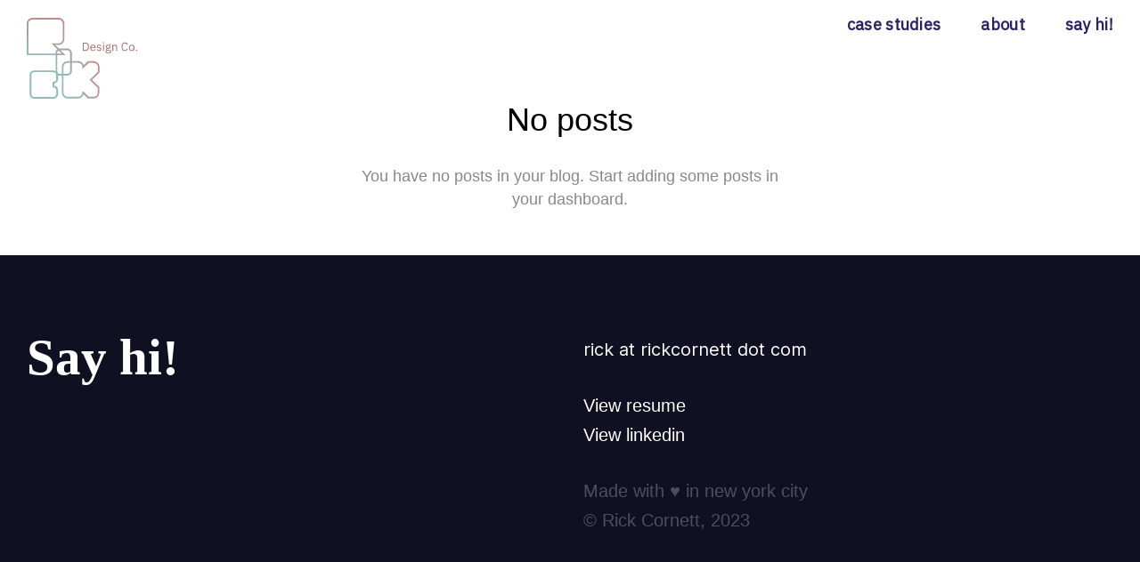

--- FILE ---
content_type: text/html; charset=UTF-8
request_url: http://rickcornett.com/category/show-all
body_size: 15879
content:
<!DOCTYPE html>
<html lang="en-US" data-semplice="6.2.4">
	<head>
		<meta charset="UTF-8" />
		<meta name="viewport" content="width=device-width, initial-scale=1">
		<title>Show all &#8211; Rick Cornett | Product Design | New York City</title>
<meta name='robots' content='max-image-preview:large' />
<link rel="alternate" type="application/rss+xml" title="Rick Cornett | Product Design | New York City &raquo; Show all Category Feed" href="http://rickcornett.com/category/show-all/feed" />
<style id='wp-img-auto-sizes-contain-inline-css' type='text/css'>
img:is([sizes=auto i],[sizes^="auto," i]){contain-intrinsic-size:3000px 1500px}
/*# sourceURL=wp-img-auto-sizes-contain-inline-css */
</style>
<style id='wp-emoji-styles-inline-css' type='text/css'>

	img.wp-smiley, img.emoji {
		display: inline !important;
		border: none !important;
		box-shadow: none !important;
		height: 1em !important;
		width: 1em !important;
		margin: 0 0.07em !important;
		vertical-align: -0.1em !important;
		background: none !important;
		padding: 0 !important;
	}
/*# sourceURL=wp-emoji-styles-inline-css */
</style>
<style id='wp-block-library-inline-css' type='text/css'>
:root{--wp-block-synced-color:#7a00df;--wp-block-synced-color--rgb:122,0,223;--wp-bound-block-color:var(--wp-block-synced-color);--wp-editor-canvas-background:#ddd;--wp-admin-theme-color:#007cba;--wp-admin-theme-color--rgb:0,124,186;--wp-admin-theme-color-darker-10:#006ba1;--wp-admin-theme-color-darker-10--rgb:0,107,160.5;--wp-admin-theme-color-darker-20:#005a87;--wp-admin-theme-color-darker-20--rgb:0,90,135;--wp-admin-border-width-focus:2px}@media (min-resolution:192dpi){:root{--wp-admin-border-width-focus:1.5px}}.wp-element-button{cursor:pointer}:root .has-very-light-gray-background-color{background-color:#eee}:root .has-very-dark-gray-background-color{background-color:#313131}:root .has-very-light-gray-color{color:#eee}:root .has-very-dark-gray-color{color:#313131}:root .has-vivid-green-cyan-to-vivid-cyan-blue-gradient-background{background:linear-gradient(135deg,#00d084,#0693e3)}:root .has-purple-crush-gradient-background{background:linear-gradient(135deg,#34e2e4,#4721fb 50%,#ab1dfe)}:root .has-hazy-dawn-gradient-background{background:linear-gradient(135deg,#faaca8,#dad0ec)}:root .has-subdued-olive-gradient-background{background:linear-gradient(135deg,#fafae1,#67a671)}:root .has-atomic-cream-gradient-background{background:linear-gradient(135deg,#fdd79a,#004a59)}:root .has-nightshade-gradient-background{background:linear-gradient(135deg,#330968,#31cdcf)}:root .has-midnight-gradient-background{background:linear-gradient(135deg,#020381,#2874fc)}:root{--wp--preset--font-size--normal:16px;--wp--preset--font-size--huge:42px}.has-regular-font-size{font-size:1em}.has-larger-font-size{font-size:2.625em}.has-normal-font-size{font-size:var(--wp--preset--font-size--normal)}.has-huge-font-size{font-size:var(--wp--preset--font-size--huge)}.has-text-align-center{text-align:center}.has-text-align-left{text-align:left}.has-text-align-right{text-align:right}.has-fit-text{white-space:nowrap!important}#end-resizable-editor-section{display:none}.aligncenter{clear:both}.items-justified-left{justify-content:flex-start}.items-justified-center{justify-content:center}.items-justified-right{justify-content:flex-end}.items-justified-space-between{justify-content:space-between}.screen-reader-text{border:0;clip-path:inset(50%);height:1px;margin:-1px;overflow:hidden;padding:0;position:absolute;width:1px;word-wrap:normal!important}.screen-reader-text:focus{background-color:#ddd;clip-path:none;color:#444;display:block;font-size:1em;height:auto;left:5px;line-height:normal;padding:15px 23px 14px;text-decoration:none;top:5px;width:auto;z-index:100000}html :where(.has-border-color){border-style:solid}html :where([style*=border-top-color]){border-top-style:solid}html :where([style*=border-right-color]){border-right-style:solid}html :where([style*=border-bottom-color]){border-bottom-style:solid}html :where([style*=border-left-color]){border-left-style:solid}html :where([style*=border-width]){border-style:solid}html :where([style*=border-top-width]){border-top-style:solid}html :where([style*=border-right-width]){border-right-style:solid}html :where([style*=border-bottom-width]){border-bottom-style:solid}html :where([style*=border-left-width]){border-left-style:solid}html :where(img[class*=wp-image-]){height:auto;max-width:100%}:where(figure){margin:0 0 1em}html :where(.is-position-sticky){--wp-admin--admin-bar--position-offset:var(--wp-admin--admin-bar--height,0px)}@media screen and (max-width:600px){html :where(.is-position-sticky){--wp-admin--admin-bar--position-offset:0px}}

/*# sourceURL=wp-block-library-inline-css */
</style><style id='global-styles-inline-css' type='text/css'>
:root{--wp--preset--aspect-ratio--square: 1;--wp--preset--aspect-ratio--4-3: 4/3;--wp--preset--aspect-ratio--3-4: 3/4;--wp--preset--aspect-ratio--3-2: 3/2;--wp--preset--aspect-ratio--2-3: 2/3;--wp--preset--aspect-ratio--16-9: 16/9;--wp--preset--aspect-ratio--9-16: 9/16;--wp--preset--color--black: #000000;--wp--preset--color--cyan-bluish-gray: #abb8c3;--wp--preset--color--white: #ffffff;--wp--preset--color--pale-pink: #f78da7;--wp--preset--color--vivid-red: #cf2e2e;--wp--preset--color--luminous-vivid-orange: #ff6900;--wp--preset--color--luminous-vivid-amber: #fcb900;--wp--preset--color--light-green-cyan: #7bdcb5;--wp--preset--color--vivid-green-cyan: #00d084;--wp--preset--color--pale-cyan-blue: #8ed1fc;--wp--preset--color--vivid-cyan-blue: #0693e3;--wp--preset--color--vivid-purple: #9b51e0;--wp--preset--gradient--vivid-cyan-blue-to-vivid-purple: linear-gradient(135deg,rgb(6,147,227) 0%,rgb(155,81,224) 100%);--wp--preset--gradient--light-green-cyan-to-vivid-green-cyan: linear-gradient(135deg,rgb(122,220,180) 0%,rgb(0,208,130) 100%);--wp--preset--gradient--luminous-vivid-amber-to-luminous-vivid-orange: linear-gradient(135deg,rgb(252,185,0) 0%,rgb(255,105,0) 100%);--wp--preset--gradient--luminous-vivid-orange-to-vivid-red: linear-gradient(135deg,rgb(255,105,0) 0%,rgb(207,46,46) 100%);--wp--preset--gradient--very-light-gray-to-cyan-bluish-gray: linear-gradient(135deg,rgb(238,238,238) 0%,rgb(169,184,195) 100%);--wp--preset--gradient--cool-to-warm-spectrum: linear-gradient(135deg,rgb(74,234,220) 0%,rgb(151,120,209) 20%,rgb(207,42,186) 40%,rgb(238,44,130) 60%,rgb(251,105,98) 80%,rgb(254,248,76) 100%);--wp--preset--gradient--blush-light-purple: linear-gradient(135deg,rgb(255,206,236) 0%,rgb(152,150,240) 100%);--wp--preset--gradient--blush-bordeaux: linear-gradient(135deg,rgb(254,205,165) 0%,rgb(254,45,45) 50%,rgb(107,0,62) 100%);--wp--preset--gradient--luminous-dusk: linear-gradient(135deg,rgb(255,203,112) 0%,rgb(199,81,192) 50%,rgb(65,88,208) 100%);--wp--preset--gradient--pale-ocean: linear-gradient(135deg,rgb(255,245,203) 0%,rgb(182,227,212) 50%,rgb(51,167,181) 100%);--wp--preset--gradient--electric-grass: linear-gradient(135deg,rgb(202,248,128) 0%,rgb(113,206,126) 100%);--wp--preset--gradient--midnight: linear-gradient(135deg,rgb(2,3,129) 0%,rgb(40,116,252) 100%);--wp--preset--font-size--small: 13px;--wp--preset--font-size--medium: 20px;--wp--preset--font-size--large: 36px;--wp--preset--font-size--x-large: 42px;--wp--preset--spacing--20: 0.44rem;--wp--preset--spacing--30: 0.67rem;--wp--preset--spacing--40: 1rem;--wp--preset--spacing--50: 1.5rem;--wp--preset--spacing--60: 2.25rem;--wp--preset--spacing--70: 3.38rem;--wp--preset--spacing--80: 5.06rem;--wp--preset--shadow--natural: 6px 6px 9px rgba(0, 0, 0, 0.2);--wp--preset--shadow--deep: 12px 12px 50px rgba(0, 0, 0, 0.4);--wp--preset--shadow--sharp: 6px 6px 0px rgba(0, 0, 0, 0.2);--wp--preset--shadow--outlined: 6px 6px 0px -3px rgb(255, 255, 255), 6px 6px rgb(0, 0, 0);--wp--preset--shadow--crisp: 6px 6px 0px rgb(0, 0, 0);}:where(.is-layout-flex){gap: 0.5em;}:where(.is-layout-grid){gap: 0.5em;}body .is-layout-flex{display: flex;}.is-layout-flex{flex-wrap: wrap;align-items: center;}.is-layout-flex > :is(*, div){margin: 0;}body .is-layout-grid{display: grid;}.is-layout-grid > :is(*, div){margin: 0;}:where(.wp-block-columns.is-layout-flex){gap: 2em;}:where(.wp-block-columns.is-layout-grid){gap: 2em;}:where(.wp-block-post-template.is-layout-flex){gap: 1.25em;}:where(.wp-block-post-template.is-layout-grid){gap: 1.25em;}.has-black-color{color: var(--wp--preset--color--black) !important;}.has-cyan-bluish-gray-color{color: var(--wp--preset--color--cyan-bluish-gray) !important;}.has-white-color{color: var(--wp--preset--color--white) !important;}.has-pale-pink-color{color: var(--wp--preset--color--pale-pink) !important;}.has-vivid-red-color{color: var(--wp--preset--color--vivid-red) !important;}.has-luminous-vivid-orange-color{color: var(--wp--preset--color--luminous-vivid-orange) !important;}.has-luminous-vivid-amber-color{color: var(--wp--preset--color--luminous-vivid-amber) !important;}.has-light-green-cyan-color{color: var(--wp--preset--color--light-green-cyan) !important;}.has-vivid-green-cyan-color{color: var(--wp--preset--color--vivid-green-cyan) !important;}.has-pale-cyan-blue-color{color: var(--wp--preset--color--pale-cyan-blue) !important;}.has-vivid-cyan-blue-color{color: var(--wp--preset--color--vivid-cyan-blue) !important;}.has-vivid-purple-color{color: var(--wp--preset--color--vivid-purple) !important;}.has-black-background-color{background-color: var(--wp--preset--color--black) !important;}.has-cyan-bluish-gray-background-color{background-color: var(--wp--preset--color--cyan-bluish-gray) !important;}.has-white-background-color{background-color: var(--wp--preset--color--white) !important;}.has-pale-pink-background-color{background-color: var(--wp--preset--color--pale-pink) !important;}.has-vivid-red-background-color{background-color: var(--wp--preset--color--vivid-red) !important;}.has-luminous-vivid-orange-background-color{background-color: var(--wp--preset--color--luminous-vivid-orange) !important;}.has-luminous-vivid-amber-background-color{background-color: var(--wp--preset--color--luminous-vivid-amber) !important;}.has-light-green-cyan-background-color{background-color: var(--wp--preset--color--light-green-cyan) !important;}.has-vivid-green-cyan-background-color{background-color: var(--wp--preset--color--vivid-green-cyan) !important;}.has-pale-cyan-blue-background-color{background-color: var(--wp--preset--color--pale-cyan-blue) !important;}.has-vivid-cyan-blue-background-color{background-color: var(--wp--preset--color--vivid-cyan-blue) !important;}.has-vivid-purple-background-color{background-color: var(--wp--preset--color--vivid-purple) !important;}.has-black-border-color{border-color: var(--wp--preset--color--black) !important;}.has-cyan-bluish-gray-border-color{border-color: var(--wp--preset--color--cyan-bluish-gray) !important;}.has-white-border-color{border-color: var(--wp--preset--color--white) !important;}.has-pale-pink-border-color{border-color: var(--wp--preset--color--pale-pink) !important;}.has-vivid-red-border-color{border-color: var(--wp--preset--color--vivid-red) !important;}.has-luminous-vivid-orange-border-color{border-color: var(--wp--preset--color--luminous-vivid-orange) !important;}.has-luminous-vivid-amber-border-color{border-color: var(--wp--preset--color--luminous-vivid-amber) !important;}.has-light-green-cyan-border-color{border-color: var(--wp--preset--color--light-green-cyan) !important;}.has-vivid-green-cyan-border-color{border-color: var(--wp--preset--color--vivid-green-cyan) !important;}.has-pale-cyan-blue-border-color{border-color: var(--wp--preset--color--pale-cyan-blue) !important;}.has-vivid-cyan-blue-border-color{border-color: var(--wp--preset--color--vivid-cyan-blue) !important;}.has-vivid-purple-border-color{border-color: var(--wp--preset--color--vivid-purple) !important;}.has-vivid-cyan-blue-to-vivid-purple-gradient-background{background: var(--wp--preset--gradient--vivid-cyan-blue-to-vivid-purple) !important;}.has-light-green-cyan-to-vivid-green-cyan-gradient-background{background: var(--wp--preset--gradient--light-green-cyan-to-vivid-green-cyan) !important;}.has-luminous-vivid-amber-to-luminous-vivid-orange-gradient-background{background: var(--wp--preset--gradient--luminous-vivid-amber-to-luminous-vivid-orange) !important;}.has-luminous-vivid-orange-to-vivid-red-gradient-background{background: var(--wp--preset--gradient--luminous-vivid-orange-to-vivid-red) !important;}.has-very-light-gray-to-cyan-bluish-gray-gradient-background{background: var(--wp--preset--gradient--very-light-gray-to-cyan-bluish-gray) !important;}.has-cool-to-warm-spectrum-gradient-background{background: var(--wp--preset--gradient--cool-to-warm-spectrum) !important;}.has-blush-light-purple-gradient-background{background: var(--wp--preset--gradient--blush-light-purple) !important;}.has-blush-bordeaux-gradient-background{background: var(--wp--preset--gradient--blush-bordeaux) !important;}.has-luminous-dusk-gradient-background{background: var(--wp--preset--gradient--luminous-dusk) !important;}.has-pale-ocean-gradient-background{background: var(--wp--preset--gradient--pale-ocean) !important;}.has-electric-grass-gradient-background{background: var(--wp--preset--gradient--electric-grass) !important;}.has-midnight-gradient-background{background: var(--wp--preset--gradient--midnight) !important;}.has-small-font-size{font-size: var(--wp--preset--font-size--small) !important;}.has-medium-font-size{font-size: var(--wp--preset--font-size--medium) !important;}.has-large-font-size{font-size: var(--wp--preset--font-size--large) !important;}.has-x-large-font-size{font-size: var(--wp--preset--font-size--x-large) !important;}
/*# sourceURL=global-styles-inline-css */
</style>

<style id='classic-theme-styles-inline-css' type='text/css'>
/*! This file is auto-generated */
.wp-block-button__link{color:#fff;background-color:#32373c;border-radius:9999px;box-shadow:none;text-decoration:none;padding:calc(.667em + 2px) calc(1.333em + 2px);font-size:1.125em}.wp-block-file__button{background:#32373c;color:#fff;text-decoration:none}
/*# sourceURL=/wp-includes/css/classic-themes.min.css */
</style>
<link rel='stylesheet' id='semplice-stylesheet-css' href='http://rickcornett.com/wp-content/themes/semplice6/style.css?ver=6.2.4' type='text/css' media='all' />
<link rel='stylesheet' id='semplice-frontend-stylesheet-css' href='http://rickcornett.com/wp-content/themes/semplice6/assets/css/frontend.min.css?ver=6.2.4' type='text/css' media='all' />
<link rel='stylesheet' id='mediaelement-css' href='http://rickcornett.com/wp-includes/js/mediaelement/mediaelementplayer-legacy.min.css?ver=4.2.17' type='text/css' media='all' />
<script type="text/javascript" src="http://rickcornett.com/wp-includes/js/jquery/jquery.min.js?ver=3.7.1" id="jquery-core-js"></script>
<script type="text/javascript" src="http://rickcornett.com/wp-includes/js/jquery/jquery-migrate.min.js?ver=3.4.1" id="jquery-migrate-js"></script>
<link rel="https://api.w.org/" href="http://rickcornett.com/wp-json/" /><link rel="alternate" title="JSON" type="application/json" href="http://rickcornett.com/wp-json/wp/v2/categories/40" /><link rel="EditURI" type="application/rsd+xml" title="RSD" href="http://rickcornett.com/xmlrpc.php?rsd" />
<meta name="generator" content="WordPress 6.9" />
<link href='https://fonts.googleapis.com/css2?family=IBM+Plex+Sans&display=swap' rel='stylesheet'><style type="text/css" id="semplice-webfonts-selfhosted"><link rel='preconnect' href='https://fonts.googleapis.com'>
<link rel='preconnect' href='https://fonts.gstatic.com' crossorigin>
<link href='https://fonts.googleapis.com/css2?family=IBM+Plex+Mono:wght@400;600&display=swap' rel='stylesheet'></style><style type="text/css" id="semplice-webfonts-css">.font_f4v8jkurs, [data-font="font_f4v8jkurs"], [data-font="font_f4v8jkurs"] li a {font-family: "Playfair", serif;font-weight: 400;font-variation-settings: normal;font-style: normal;}.font_g55c395hb, [data-font="font_g55c395hb"], [data-font="font_g55c395hb"] li a {font-family: "Playfair", serif;font-weight: 600;font-variation-settings: normal;font-style: normal;}.font_30ayo38tw, [data-font="font_30ayo38tw"], [data-font="font_30ayo38tw"] li a {font-family: "inter", sans-serif;font-weight: 400;font-variation-settings: normal;font-style: italic;}.font_w6rustyfz, [data-font="font_w6rustyfz"], [data-font="font_w6rustyfz"] li a {font-family: "IBM Plex Sans", sans-serif;font-weight: 400;font-variation-settings: normal;font-style: normal;}.font_bfrvf9jzv, [data-font="font_bfrvf9jzv"], [data-font="font_bfrvf9jzv"] li a {font-family: "IBM Plex Sans", sans-serif;font-weight: 600;font-variation-settings: normal;font-style: normal;}.font_0a6t8jnpn, [data-font="font_0a6t8jnpn"], [data-font="font_0a6t8jnpn"] li a {font-family: "IBM Plex Sans", sans-serif;font-weight: 700;font-variation-settings: normal;font-style: normal;}.font_t9qlkz7jc, [data-font="font_t9qlkz7jc"], [data-font="font_t9qlkz7jc"] li a {font-family: "IBM Plex Sans", sans-serif;font-weight: 400;font-variation-settings: normal;font-style: italic;}</style>
		<style type="text/css" id="semplice-custom-css">
			
				@media screen and (min-width: 1170px) {
					.container-fluid, .container, .admin-container {
						padding: 0 1.66667rem 0 1.66667rem;
					}
				}
			.container {
			max-width: 1596px;
		}
			
		@font-face {
			font-family: "Inter";
			font-style:  normal;
			font-weight: 100 900;
			font-display: swap;
			src: url("http://rickcornett.com/wp-content/themes/semplice6/assets/fonts/inter.woff2") format("woff2");
		}
	
			#content-holder h1 { font-size: 2.2222222222222223rem;line-height: 2.7777777777777777rem;}#content-holder h2 { font-size: 0.8888888888888888rem;line-height: 1.6666666666666667rem;}#content-holder p, #content-holder li { font-size: 0.8888888888888888rem;line-height: 1.6666666666667;}#content-holder .is-content p { margin-bottom: 1.6666666666667rem; }#customize #custom_3noqds0c0 p, #content-holder .custom_3noqds0c0, #content-holder .blogposts .blogposts-column .blogposts-content p.is-style-custom_3noqds0c0, #content-holder .posts .post .post-content p.is-style-custom_3noqds0c0 { background-color:#ffef14;color:#000000;text-transform:none;font-family: "Open Sans", Arial, sans-serif;font-weight: 400;font-variation-settings: normal;font-style: normal;font-size:2.5rem;line-height:3rem;letter-spacing:0rem;padding:2rem;text-decoration:underline;text-decoration-color:#ead700;-webkit-text-stroke: 0rem #cd08b3;border-color:#000000;border-width:0rem;border-style:solid; }@media screen and (min-width: 992px) and (max-width: 1169.98px) { }@media screen and (min-width: 768px) and (max-width: 991.98px) { }@media screen and (min-width: 544px) and (max-width: 767.98px) { }@media screen and (max-width: 543.98px) { }
			
			
		.project-panel {
			background: #ffffff;
			padding: 2.4444444444444446rem 0rem;
		}
		[data-pp-gutter="no"] .project-panel .pp-thumbs,
		.project-panel .pp-thumbs {
			margin-bottom: -2.3333333333333335rem;
		}
		#content-holder .panel-label, .projectnav-preview .panel-label {
			color: #47385b;
			font-size: 1.3333333333333333rem;
			text-transform: none;
			padding-left: 0.05555555555555555rem;
			padding-bottom: 1.6111111111111112rem;
			text-align: left;
			line-height: 1;
		}
		.project-panel .pp-title {
			padding: 0.5555555555555556rem 0rem 2.3333333333333335rem 0rem;
		}
		.project-panel .pp-title a {
			color: #000000; 
			font-size: 0.7222222222222222rem; 
			text-transform: none;
		} 
		.project-panel .pp-title span {
			color: #47385b;
			font-size: 0.7222222222222222rem;
			text-transform: none;
		}
		.semplice-next-prev {
			background: #ffffff;
			padding: 0rem 0rem 0rem 0rem;
		}
		.semplice-next-prev .np-inner {
			height: 10rem;
		}
		.semplice-next-prev .np-inner .np-link .np-prefix,
		.semplice-next-prev .np-inner .np-link .np-label {
			color: #000000;
			font-size: 1.555555555555556rem;
			text-transform: none;
			letter-spacing: 0rem;
		}
		.semplice-next-prev .np-inner .np-link .np-text-above {
			padding-bottom: 2px;
		}
		.semplice-next-prev .np-inner .np-link .np-label-above {
			color: #aaaaaa;
			font-size: 0.7777777777777778rem;
			text-transform: uppercase;
			letter-spacing: 1px;
		}
		.semplice-next-prev .np-inner .np-link .np-text {
			padding: 0rem 0rem;
		}
		.semplice-next .np-text {
			margin-right: -0rem;
		}
		.semplice-next-prev .nextprev-seperator {
			width: 1px;
			margin: 1.666666666666667rem -0px;
			background: #000000;
		}
	
			.np-link:hover {
				background: #ffffff;
			}
			.np-link:hover .np-text .np-label,
			.np-link:hover .np-text .np-prefix {
				color: #000000 !important;
			}
			.np-link:hover .np-label-above {
				color: #000000 !important;
			}
		
			.is-content { color: #00072b; }a { color: #d08085; }a:hover { color: #d08085; }#button1
{
  color: white;
  background-color: rgb(255, 118, 54);
  text-align:center;
  cursor:pointer;  
  font-weight:bold
}

/* page background color */
#content-holder .post-password-form {
    background: #282460;
}
 
/* lock icon color */
#content-holder .post-password-form .inner .password-lock {
    fill: #ffffff;
}
 
/* title color */
#content-holder .post-password-form .inner p {
    color: white;
}
 
/* sub title color */
#content-holder .post-password-form .inner p span {
    color: #ffffff;
}

.underline-links a {position: relative; display: inline-block;}

.underline-links a::before {
    content: '';
    position: absolute;
    z-index: 0;
    left: 0;
    right: 100%;
    bottom: 0;
    background: #000;
    height: 1px;
    -webkit-transition-property: right;
    transition-property: right;
    -webkit-transition-duration: 0.2s;
    transition-duration: 0.2s;
    -webkit-transition-timing-function: ease-out;
    transition-timing-function: ease-out;
}

.underline-links a:hover:before {right: 0 !important;}

#nprogress .bar { background: #d08085; }.back-to-top a svg { fill: #cd08b3; }
			
			
			#content-holder .thumb .thumb-inner .thumb-hover {background-color: rgba(40, 36, 96, 1);background-size: auto;background-position: 0% 0%;background-repeat: no-repeat;}#content-holder .thumb .thumb-inner img { transition: all 0.3s ease; }#content-holder .thumb .thumb-inner:hover img, .is-frontend #content-holder .thumb .wrap-focus img { transform: scale(1.15); }#content-holder .thumb .thumb-hover-meta { padding: 2.22rem; }#content-holder .thumb .thumb-hover-meta .title { color: #ffffff; font-size: 0.7222222222222222rem; text-transform: none; }#content-holder .thumb .thumb-hover-meta .category { color: #ffffff; font-size: 0.8888888888888888rem; text-transform: none; }#content-holder .thumb video { opacity: 1; }
			
		</style>
	
		<style type="text/css" id="notfound-post-css">
			#content-notfound { background: #eeeeee; }#content-notfound #section_6b0149f27 {padding-top: 3.3333333333333335rem;padding-bottom: 3.3333333333333335rem;background-color: #101022;}#content-notfound #content_1fced16fc {padding-top: 1.6666666666666667rem;padding-bottom: 5rem;}#content-notfound #content_1fced16fc .is-content {}#content-notfound #content_2f8aba2d2 {padding-top: 1.6666666666666667rem;padding-bottom: 1.6666666666666667rem;}#content-notfound #content_2f8aba2d2 .is-content {}
			.nav_ryvxrh4x8 { background-color: rgba(255, 255, 255, 1);; }.nav_ryvxrh4x8 { height: 3.0555555555555554rem; }.is-frontend #content-notfound .sections { margin-top: 3.0555555555555554rem; }.nav_ryvxrh4x8 { padding-top: 0rem; }.nav_ryvxrh4x8 { padding-bottom: 0rem; }.nav_ryvxrh4x8 .navbar-inner .logo, .nav_ryvxrh4x8 .logo { margin-top: 2.2222222222222223rem; }.nav_ryvxrh4x8 .logo img, .nav_ryvxrh4x8 .logo svg { width: 6.888888888888889rem; }.nav_ryvxrh4x8 .navbar-inner .logo { align-items: center; }.nav_ryvxrh4x8 .navbar-inner .hamburger { align-items: center; }.nav_ryvxrh4x8 .navbar-inner .hamburger a.menu-icon span { background-color: #282460; }.nav_ryvxrh4x8 .navbar-inner .hamburger a.menu-icon { width: 2.0555555555555554rem; }.nav_ryvxrh4x8 .navbar-inner .hamburger a.menu-icon span { height: 4px; }.nav_ryvxrh4x8 .navbar-inner .hamburger a.open-menu span::before { transform: translateY(-13px); }.nav_ryvxrh4x8 .navbar-inner .hamburger a.open-menu span::after { transform: translateY(13px); }.nav_ryvxrh4x8 .navbar-inner .hamburger a.open-menu:hover span::before { transform: translateY(-15px); }.nav_ryvxrh4x8 .navbar-inner .hamburger a.open-menu:hover span::after { transform: translateY(15px); }.nav_ryvxrh4x8 .navbar-inner .hamburger a.menu-icon { height: 30px; }.nav_ryvxrh4x8 .navbar-inner .hamburger a.menu-icon span { margin-top: 15px; }.nav_ryvxrh4x8 .navbar-inner nav ul li a span { font-size: 1rem; }.nav_ryvxrh4x8 .navbar-inner nav ul li a span { color: #282460; }.nav_ryvxrh4x8 .navbar-inner nav ul li a { padding-left: 1.25rem; }.nav_ryvxrh4x8 .navbar-inner nav ul li a { padding-right: 1.25rem; }.nav_ryvxrh4x8 .navbar-inner nav ul li a span { text-transform: none; }.nav_ryvxrh4x8 .navbar-inner nav ul li a span { letter-spacing: 0.016666666666666666rem; }.nav_ryvxrh4x8 .navbar-inner nav ul li a span { border-bottom-width: 0rem; }.nav_ryvxrh4x8 .navbar-inner nav ul li a span { border-bottom-color: #d08085; }.nav_ryvxrh4x8 .navbar-inner nav ul li a span { padding-bottom: 0rem; }.nav_ryvxrh4x8 .navbar-inner nav.standard ul { align-items: center; }.nav_ryvxrh4x8 .navbar-inner nav ul li a:hover span, .nav_ryvxrh4x8 .navbar-inner nav ul li.wrap-focus a span, .nav_ryvxrh4x8 .navbar-inner nav ul li.current-menu-item a span, .nav_ryvxrh4x8 .navbar-inner nav ul li.current_page_item a span, [data-post-type="project"] .nav_ryvxrh4x8 .navbar-inner nav ul li.portfolio-grid a span, [data-post-type="post"] .nav_ryvxrh4x8 .navbar-inner nav ul li.blog-overview a span { color: #d08085; }.nav_ryvxrh4x8 .navbar-inner nav ul li a:hover span, .nav_ryvxrh4x8 .navbar-inner nav ul li.current-menu-item a span, .nav_ryvxrh4x8 .navbar-inner nav ul li.current_page_item a span, .nav_ryvxrh4x8 .navbar-inner nav ul li.wrap-focus a span, [data-post-type="project"] .nav_ryvxrh4x8 .navbar-inner nav ul li.portfolio-grid a span, [data-post-type="post"] .nav_ryvxrh4x8 .navbar-inner nav ul li.blog-overview a span { border-bottom-color: #d08085; }#overlay-menu { background-color: rgba(255, 255, 255, 1); }#overlay-menu .overlay-menu-inner nav { padding-top: 0rem; }#overlay-menu .overlay-menu-inner nav { text-align: center; }#overlay-menu .overlay-menu-inner nav ul li a span { font-size: 5.111111111111111rem; }#overlay-menu .overlay-menu-inner nav ul li a span { color: #282460; }#overlay-menu .overlay-menu-inner nav ul li a { padding-top: 2.1666666666667rem; }#overlay-menu .overlay-menu-inner nav ul li a { padding-bottom: 2.1666666666667rem; }#overlay-menu .overlay-menu-inner nav ul li a span { text-transform: none; }#overlay-menu .overlay-menu-inner nav ul li a span { letter-spacing: 0rem; }#overlay-menu .overlay-menu-inner nav ul li a span { border-bottom-color: #cd08b3; }#overlay-menu .overlay-menu-inner nav ul li a span { border-bottom-width: 0rem; }#overlay-menu .overlay-menu-inner nav ul li a span { padding-bottom: 0rem; }#overlay-menu .overlay-menu-inner nav ul li a:hover span, #overlay-menu .overlay-menu-inner nav ul li.current-menu-item a span, #overlay-menu .overlay-menu-inner nav ul li.current_page_item a span, #overlay-menu .overlay-menu-inner nav ul li.wrap-focus a span, [data-post-type="project"] #overlay-menu .overlay-menu-inner nav ul li.portfolio-grid a span, [data-post-type="post"] #overlay-menu .overlay-menu-inner nav ul li.blog-overview a span { color: #d47878; }#overlay-menu .overlay-menu-inner nav ul li.current-menu-item a span, #overlay-menu .overlay-menu-inner nav ul li.current_page_item a span, #overlay-menu .overlay-menu-inner nav ul li.wrap-focus a span, [data-post-type="project"] #overlay-menu .overlay-menu-inner nav ul li.portfolio-grid a span, [data-post-type="post"] #overlay-menu .overlay-menu-inner nav ul li.blog-overview a span { color: #d47878; }@media screen and (min-width: 992px) and (max-width: 1169.98px) { .nav_ryvxrh4x8 .navbar-inner .hamburger a.menu-icon { height: 30px; }.nav_ryvxrh4x8 .navbar-inner .hamburger a.menu-icon span { margin-top: 15px; }}@media screen and (min-width: 768px) and (max-width: 991.98px) { .nav_ryvxrh4x8 .navbar-inner .hamburger a.menu-icon { height: 30px; }.nav_ryvxrh4x8 .navbar-inner .hamburger a.menu-icon span { margin-top: 15px; }}@media screen and (min-width: 544px) and (max-width: 767.98px) { .nav_ryvxrh4x8 .navbar-inner .hamburger a.menu-icon { height: 30px; }.nav_ryvxrh4x8 .navbar-inner .hamburger a.menu-icon span { margin-top: 15px; }}@media screen and (max-width: 543.98px) { .nav_ryvxrh4x8 .navbar-inner .hamburger a.menu-icon { height: 30px; }.nav_ryvxrh4x8 .navbar-inner .hamburger a.menu-icon span { margin-top: 15px; }}
		</style>
			<style>html{margin-top:0px!important;}#wpadminbar{top:auto!important;bottom:0;}</style>
		<!-- Global site tag (gtag.js) - Google Analytics -->
<script async src="https://www.googletagmanager.com/gtag/js?id=UA-89798361-1"></script>
<script>
  window.dataLayer = window.dataLayer || [];
  function gtag(){dataLayer.push(arguments);}
  gtag('js', new Date());

  gtag('config', 'UA-89798361-1');
</script><link rel="shortcut icon" type="image/png" href="http://rickcornett.com/wp-content/uploads/2017/12/r.ico.png" sizes="32x32">	</head>
	<body class="archive category category-show-all category-40 wp-theme-semplice6 is-frontend dynamic-mode mejs-semplice-ui" data-post-type="" data-post-id="">
		<div id="content-holder" data-active-post="notfound">
						<header class="nav_ryvxrh4x8 semplice-navbar active-navbar sticky-nav  no-headroom non-container-nav non-exclusive"  data-cover-transparent="disabled" data-bg-overlay-visibility="visible" data-mobile-fallback="enabled">
							<div class="container" data-nav="logo-left-menu-right">
								<div class="navbar-inner menu-type-text" data-xl-width="12" data-navbar-type="container">
									<div class="logo navbar-left"><a  href="http://rickcornett.com" title="Rick Cornett | Product Design | New York City"><?xml version="1.0" encoding="utf-8"?>
<!-- Generator: Adobe Illustrator 26.3.1, SVG Export Plug-In . SVG Version: 6.00 Build 0)  -->
<svg version="1.1" id="Layer_1" xmlns="http://www.w3.org/2000/svg" xmlns:xlink="http://www.w3.org/1999/xlink" x="0px" y="0px"
	 viewBox="0 0 185 137" style="enable-background:new 0 0 185 137;" xml:space="preserve">
<style type="text/css">
	.st0{fill:url(#Shape_00000089561038834762179400000005446634953948351361_);}
	.st1{fill:#A96F6F;}
</style>
<g id="rick-design-co.-logo">
	<g id="Group-2" transform="translate(0.000000, 0.000000)">
		<g id="Group">
			
				<radialGradient id="Shape_00000044146355028455656480000008386066926352976061_" cx="-205.4341" cy="485.5686" r="1.3575" gradientTransform="matrix(98.5582 -71.9046 -71.9046 -98.5582 55150.7461 33222.1133)" gradientUnits="userSpaceOnUse">
				<stop  offset="0" style="stop-color:#94B9BA"/>
				<stop  offset="0.5117" style="stop-color:#94B9BA"/>
				<stop  offset="1" style="stop-color:#D47878"/>
			</radialGradient>
			<path id="Shape" style="fill:url(#Shape_00000044146355028455656480000008386066926352976061_);" d="M44.7,137h-32
				c-2.1,0-4.1-0.8-5.6-2.3c-1.5-1.5-2.3-3.5-2.3-5.6V97c0-2.1,0.8-4.1,2.3-5.5c1.5-1.5,3.5-2.4,5.6-2.3h33.5v0.2
				c0.7,0.1,1.5,0.4,2.1,0.7V63.4H0V10.1C0,7.4,1,4.9,2.9,3c1.9-1.9,4.5-3,7.1-3h43.1c2.6,0,5.2,1.1,7,3c1.9,1.9,3,4.4,3,7.1v26
				c0,2.7-1.1,5.2-3,7.1c-1.9,1.9-4.4,2.9-7.1,2.9H48l6,6.1c0.6-0.1,1.2-0.2,1.8-0.2h13.7v0.2c1.5,0.3,2.8,1,3.9,2.1
				c1.4,1.4,2.3,3.3,2.2,5.3v13.7h11.9v0.2c2.1,0.3,4.1,1.3,5.6,2.8c1.2,1.1,2,2.5,2.5,4.1l7-7.1h10.6v0.2c2.1,0.3,4.1,1.3,5.6,2.8
				c1.9,1.9,3,4.4,3,7.1v9.2l-9.5,9.5h-0.1l-2.8,2.9l3.3,3.3l8.1,8.2h0.9V128h-0.2c-0.3,2.2-1.3,4.2-2.8,5.7
				c-1.9,1.9-4.4,2.9-7.1,2.9h-9.2l-7.1-7.1c-0.5,1.6-1.3,3-2.5,4.2c-1.9,1.9-4.4,2.9-7.1,2.9H68.9c-2.7,0.1-5.3-1-7.1-2.9
				c-1.9-1.9-2.9-4.5-2.9-7.2V97.9h-3c-1.1,0-2.2-0.2-3.3-0.7v7.7h-0.2c-0.3,1.6-1,3-2.2,4.1c-1.1,1.1-2.5,1.9-4.1,2.2v3.8
				c1.6,0.3,3,1,4.1,2.2c1.5,1.4,2.3,3.4,2.3,5.5v7.9h-0.2c-0.3,1.6-1,3-2.2,4.1C48.7,136.2,46.7,137,44.7,137z M12.6,92
				c-1.3,0-2.6,0.5-3.5,1.5c-0.9,0.9-1.5,2.2-1.4,3.5v32.1c0,1.3,0.5,2.6,1.4,3.6c0.9,0.9,2.2,1.5,3.5,1.4h32c1.3,0,2.6-0.5,3.5-1.5
				c0.9-0.9,1.4-2.2,1.4-3.5v-1.4h0v-5c0-2.7-2.2-4.9-5-4.9h-1.4v-9.4h1.4c1.3,0,2.6-0.5,3.5-1.4c0.9-0.9,1.4-2.2,1.4-3.5V102h0v-5
				c0-2.7-2.2-4.9-5-4.9h-1.4V92H12.6z M103.9,133.8h8c1.9,0,3.7-0.7,5.1-2.1s2.1-3.2,2-5.1v-1.4h0.1v-6.5l-8.2-8.3l-5.3-5.3
				l5.7-5.8h0.1l7.8-7.8v-8.1c0-4-3.2-7.1-7.2-7.1h-1.4v-0.1h-6.6L93.3,86.8v-3.5c0-4-3.2-7.1-7.2-7.1h-1.4v-0.1h-9.1v15.6h-0.2
				c-0.3,1.5-1,2.9-2.1,3.9c-1.4,1.4-3.3,2.2-5.3,2.2h-6.4v28.7c0,1.9,0.7,3.8,2.1,5.1c1.3,1.4,3.2,2.1,5.1,2.1h17.2
				c1.9,0,3.7-0.7,5.1-2.1c1.4-1.3,2.1-3.2,2.1-5.1v-1.4h2.1L103.9,133.8z M61.7,95H68c1.2,0,2.4-0.5,3.3-1.4
				c0.9-0.9,1.4-2.1,1.3-3.3v-1.4h0V76.2h-3.8c-1.9,0-3.8,0.7-5.1,2.1c-1.4,1.3-2.1,3.2-2.1,5.1V95z M51.1,63.4v26.9
				c0,1.3,0.5,2.5,1.4,3.4c0.9,0.9,2.1,1.4,3.3,1.3h3V83.4c0-5.6,4.5-10.1,10.1-10.1h3.8V59.6c0-2.6-2.1-4.7-4.7-4.7h-1.4v0h-10
				l8.5,8.5H51.1z M51.1,60.5h7.2l-4.9-5c-0.3,0.2-0.6,0.4-0.9,0.7c-0.9,0.9-1.4,2.1-1.4,3.3V60.5z M2.9,60.5h45.3v-1
				c0-2,0.8-3.9,2.2-5.3c0.3-0.3,0.5-0.5,0.8-0.7L41.1,43.2h12.1c1.9,0,3.7-0.7,5.1-2.1c1.4-1.4,2.1-3.1,2.1-5.1V10.1
				c0-1.9-0.8-3.8-2.1-5.1c-1.3-1.4-3.2-2.1-5.1-2.1H10.1C8.1,2.8,6.3,3.6,4.9,5c-1.4,1.3-2.1,3.2-2.1,5.1V60.5z"/>
		</g>
		<g id="Design-Co.-Copy" transform="translate(93.860000, 41.200000)">
			<path id="Shape_00000155115271811561011020000017791177915217654665_" class="st1" d="M0,0.8h4.7C5.5,0.8,6.3,1,7,1.3
				S8.4,2,8.9,2.6S9.7,3.9,10,4.8s0.4,1.9,0.4,3.1s-0.1,2.2-0.4,3s-0.6,1.6-1.1,2.2s-1.1,1-1.8,1.3c-0.7,0.3-1.5,0.4-2.4,0.4H0V0.8z
				 M4.7,13.3c0.6,0,1.1-0.1,1.6-0.3c0.5-0.2,0.9-0.5,1.2-0.8c0.3-0.4,0.6-0.8,0.8-1.4C8.5,10.3,8.6,9.7,8.6,9V6.7
				c0-0.7-0.1-1.3-0.3-1.8c-0.2-0.5-0.5-1-0.8-1.4S6.7,2.8,6.3,2.6c-0.5-0.2-1-0.3-1.6-0.3h-3v11H4.7z"/>
			<path id="Shape_00000069385215901200322260000014878507302966049727_" class="st1" d="M17.1,15c-0.7,0-1.3-0.1-1.9-0.4
				c-0.6-0.3-1.1-0.6-1.5-1.1c-0.4-0.5-0.7-1-0.9-1.7s-0.3-1.4-0.3-2.2c0-0.8,0.1-1.6,0.3-2.2s0.5-1.2,0.9-1.7
				c0.4-0.5,0.9-0.8,1.5-1.1c0.6-0.3,1.2-0.4,1.9-0.4c0.7,0,1.3,0.1,1.9,0.4c0.5,0.3,1,0.6,1.4,1.1s0.7,1,0.9,1.6
				c0.2,0.6,0.3,1.3,0.3,2V10h-7.4v0.5c0,0.4,0.1,0.8,0.2,1.2c0.1,0.4,0.3,0.7,0.6,1c0.3,0.3,0.6,0.5,1,0.7c0.4,0.2,0.8,0.2,1.3,0.2
				c0.7,0,1.2-0.2,1.7-0.5c0.5-0.3,0.9-0.7,1.1-1.3l1.1,0.8c-0.3,0.7-0.9,1.3-1.6,1.7S18.1,15,17.1,15z M17.1,5.6
				c-0.4,0-0.8,0.1-1.2,0.2S15.3,6.2,15,6.5c-0.3,0.3-0.5,0.6-0.6,1c-0.1,0.4-0.2,0.8-0.2,1.2v0.1h5.7V8.6c0-0.9-0.2-1.7-0.8-2.2
				S18,5.6,17.1,5.6z"/>
			<path id="Path" class="st1" d="M27.3,15c-1,0-1.8-0.2-2.4-0.6c-0.6-0.4-1.2-0.9-1.7-1.5l1.1-0.9c0.4,0.5,0.8,0.9,1.3,1.2
				c0.5,0.3,1.1,0.4,1.7,0.4c0.7,0,1.2-0.1,1.6-0.4c0.4-0.3,0.6-0.7,0.6-1.2c0-0.4-0.1-0.7-0.4-1s-0.7-0.5-1.4-0.6L27,10.3
				c-0.5-0.1-0.9-0.2-1.3-0.3c-0.4-0.1-0.8-0.3-1.1-0.6c-0.3-0.2-0.5-0.5-0.7-0.9c-0.2-0.3-0.2-0.8-0.2-1.2c0-0.5,0.1-1,0.3-1.3
				c0.2-0.4,0.4-0.7,0.8-0.9c0.3-0.3,0.7-0.4,1.2-0.6c0.5-0.1,0.9-0.2,1.5-0.2c0.8,0,1.5,0.1,2.1,0.4C30,5,30.5,5.4,31,5.9l-1.1,1
				c-0.2-0.3-0.6-0.6-1-0.9c-0.4-0.3-1-0.4-1.7-0.4S26.1,5.7,25.7,6c-0.3,0.3-0.5,0.7-0.5,1.2c0,0.5,0.2,0.9,0.5,1.1
				s0.8,0.4,1.5,0.5L28,8.9c1.1,0.2,2,0.5,2.4,1c0.5,0.5,0.7,1.1,0.7,1.9c0,1-0.3,1.8-1,2.4C29.5,14.8,28.5,15,27.3,15z"/>
			<path id="Shape_00000167370488057734508720000012139207227855091115_" class="st1" d="M34.8,2.1c-0.3,0-0.6-0.1-0.8-0.2
				c-0.2-0.2-0.2-0.4-0.2-0.6V0.9c0-0.3,0.1-0.5,0.2-0.6C34.2,0.1,34.4,0,34.8,0c0.3,0,0.6,0.1,0.8,0.2c0.2,0.2,0.2,0.4,0.2,0.6v0.3
				c0,0.3-0.1,0.5-0.2,0.6C35.4,2,35.1,2.1,34.8,2.1z M34,4.5h1.6v10.3H34V4.5z"/>
			<path id="Shape_00000070816532827318068110000016307607432559780481_" class="st1" d="M47.7,15.9c0,1.1-0.4,1.9-1.2,2.4
				S44.3,19,42.7,19c-1.6,0-2.8-0.2-3.5-0.7c-0.7-0.4-1.1-1.1-1.1-1.9c0-0.6,0.1-1,0.4-1.3c0.3-0.3,0.7-0.5,1.2-0.7v-0.2
				c-0.6-0.3-0.9-0.8-0.9-1.4c0-0.5,0.2-0.9,0.5-1.2c0.3-0.3,0.8-0.5,1.3-0.6V11c-0.6-0.3-1.1-0.7-1.4-1.3c-0.3-0.5-0.5-1.2-0.5-1.9
				c0-0.5,0.1-1,0.3-1.4c0.2-0.4,0.5-0.8,0.8-1.1s0.7-0.6,1.2-0.7c0.5-0.2,1-0.3,1.6-0.3c0.7,0,1.4,0.1,2,0.4V4.5
				c0-0.4,0.1-0.7,0.3-1c0.2-0.3,0.5-0.4,0.9-0.4h1.5v1.4h-2v0.7c0.4,0.3,0.7,0.7,0.9,1.2c0.2,0.4,0.3,0.9,0.3,1.5
				c0,0.5-0.1,1-0.3,1.4c-0.2,0.4-0.5,0.8-0.8,1.1s-0.8,0.6-1.2,0.7c-0.5,0.2-1,0.3-1.6,0.3c-0.3,0-0.7,0-1-0.1
				c-0.3,0.1-0.7,0.2-0.9,0.4s-0.4,0.4-0.4,0.8c0,0.3,0.1,0.5,0.4,0.6c0.3,0.1,0.7,0.2,1.1,0.2H44c1.3,0,2.2,0.2,2.8,0.7
				C47.4,14.4,47.7,15.1,47.7,15.9z M46.2,16.1c0-0.4-0.2-0.7-0.5-1c-0.3-0.2-0.9-0.4-1.7-0.4h-3.4c-0.6,0.3-1,0.8-1,1.4
				c0,0.5,0.2,0.8,0.5,1.2s0.9,0.5,1.7,0.5h1.5c0.9,0,1.6-0.1,2.1-0.4C45.9,17,46.2,16.6,46.2,16.1z M42.6,10.1
				c0.7,0,1.2-0.2,1.6-0.5c0.4-0.3,0.6-0.8,0.6-1.5V7.5c0-0.7-0.2-1.2-0.6-1.5c-0.4-0.3-0.9-0.5-1.6-0.5S41.4,5.7,41,6
				c-0.4,0.3-0.6,0.8-0.6,1.5v0.6c0,0.7,0.2,1.2,0.6,1.5C41.4,9.9,41.9,10.1,42.6,10.1z"/>
			<path id="Path_00000008119470060194914020000015553219894892604571_" class="st1" d="M49.5,14.8V4.5h1.6v1.7h0.1
				c0.3-0.6,0.6-1.1,1.1-1.4c0.5-0.3,1.1-0.5,1.8-0.5c1.1,0,1.9,0.3,2.5,1c0.6,0.7,0.9,1.7,0.9,2.9v6.6H56V8.5
				c0-1.9-0.8-2.8-2.3-2.8c-0.3,0-0.6,0-0.9,0.1c-0.3,0.1-0.6,0.2-0.8,0.4c-0.2,0.2-0.4,0.4-0.6,0.6c-0.1,0.2-0.2,0.5-0.2,0.9v7.2
				H49.5z"/>
			<path id="Path_00000153703960601189536700000008585812416395764411_" class="st1" d="M70.7,15c-1.8,0-3.2-0.6-4.1-1.8
				c-1-1.2-1.5-3-1.5-5.3s0.5-4.2,1.5-5.4c1-1.3,2.4-1.9,4.1-1.9c1.2,0,2.2,0.3,3,0.8s1.4,1.3,1.8,2.3l-1.4,0.8
				c-0.3-0.7-0.7-1.3-1.3-1.7s-1.3-0.7-2.2-0.7c-0.6,0-1.1,0.1-1.6,0.3c-0.5,0.2-0.9,0.5-1.2,1s-0.6,0.9-0.8,1.5s-0.3,1.2-0.3,2v2.1
				c0,1.4,0.3,2.6,1,3.4c0.7,0.8,1.6,1.2,2.8,1.2c0.9,0,1.6-0.2,2.2-0.7c0.6-0.5,1-1.1,1.3-1.8l1.3,0.8c-0.4,1-1.1,1.8-1.9,2.3
				C72.9,14.8,71.9,15,70.7,15z"/>
			<path id="Shape_00000065753128277281773670000013577469188703530630_" class="st1" d="M81.9,15c-0.7,0-1.3-0.1-1.9-0.4
				S79,14,78.6,13.6s-0.7-1-0.9-1.7c-0.2-0.7-0.3-1.4-0.3-2.2c0-0.8,0.1-1.6,0.3-2.2c0.2-0.7,0.5-1.2,0.9-1.7s0.9-0.8,1.5-1.1
				c0.6-0.3,1.2-0.4,1.9-0.4c0.7,0,1.3,0.1,1.9,0.4c0.6,0.3,1.1,0.6,1.5,1.1c0.4,0.5,0.7,1,1,1.7c0.2,0.7,0.3,1.4,0.3,2.2
				c0,0.8-0.1,1.6-0.3,2.2c-0.2,0.7-0.5,1.2-1,1.7c-0.4,0.5-0.9,0.8-1.5,1.1S82.6,15,81.9,15z M81.9,13.6c0.9,0,1.6-0.3,2.1-0.8
				c0.5-0.5,0.8-1.3,0.8-2.4V8.9c0-1.1-0.3-1.9-0.8-2.4c-0.5-0.5-1.3-0.8-2.1-0.8c-0.9,0-1.6,0.3-2.1,0.8S79,7.8,79,8.9v1.5
				c0,1.1,0.3,1.9,0.8,2.4C80.4,13.4,81.1,13.6,81.9,13.6z"/>
			<path id="Path_00000142855486142673237330000004878559135647718841_" class="st1" d="M90.3,15c-0.4,0-0.7-0.1-0.9-0.3
				c-0.2-0.2-0.3-0.5-0.3-0.8v-0.3c0-0.3,0.1-0.6,0.3-0.8c0.2-0.2,0.5-0.3,0.9-0.3s0.7,0.1,0.9,0.3c0.2,0.2,0.3,0.5,0.3,0.8v0.3
				c0,0.3-0.1,0.6-0.3,0.8C91,14.9,90.7,15,90.3,15z"/>
		</g>
	</g>
</g>
</svg>
</a></div>
									<nav class="standard navbar-right no-container" data-font="font_bfrvf9jzv"><ul class="menu"><li id="menu-item-729" class="menu-item menu-item-type-post_type menu-item-object-page menu-item-729"><a href="http://rickcornett.com/casestudies"><span>case studies</span></a></li>
<li id="menu-item-44" class="menu-item menu-item-type-post_type menu-item-object-page menu-item-44"><a href="http://rickcornett.com/about"><span>about</span></a></li>
<li id="menu-item-351" class="menu-item menu-item-type-post_type menu-item-object-page menu-item-351"><a href="http://rickcornett.com/contact"><span>say hi!</span></a></li>
</ul></nav>
									<div class="hamburger navbar-right semplice-menu"><a class="open-menu menu-icon"><span></span></a></div>
								</div>
							</div>
						</header>
						
				<div id="overlay-menu">
					<div class="overlay-menu-inner" data-xl-width="12">
						<nav class="overlay-nav" data-justify="center" data-align="align-top" data-font="font_a8fey83bd">
							<ul class="container"><li class="menu-item menu-item-type-post_type menu-item-object-page menu-item-729"><a href="http://rickcornett.com/casestudies"><span>case studies</span></a></li>
<li class="menu-item menu-item-type-post_type menu-item-object-page menu-item-44"><a href="http://rickcornett.com/about"><span>about</span></a></li>
<li class="menu-item menu-item-type-post_type menu-item-object-page menu-item-351"><a href="http://rickcornett.com/contact"><span>say hi!</span></a></li>
</ul>
						</nav>
					</div>
				</div>
			
							
			<div id="content-notfound" class="content-container active-content ">
				<div class="transition-wrap">
					<div class="sections">
						<section class="content-block">
<div class="no-content">
	No posts<br /><span>You have no posts in your blog. Start adding some posts in your dashboard.</span>
</div></section>
					<section id="section_6b0149f27" class="content-block" data-column-mode-sm="single" data-column-mode-xs="single" >
						<div class="container"><div id="row_005017b6d" class="row"><div id="column_21284a495" class="column" data-xl-width="6" >
					<div class="content-wrapper">
						
						
				<div id="content_1fced16fc" class="column-content" data-module="text" >
					<div class="is-content"><p style="font-size: 3.167rem; line-height: 2.667rem; text-align: left;" data-mce-style="font-size: 3.167rem; line-height: 2.667rem; text-align: left;" data-font-size-xl="3.167rem" data-line-height-xl="2.667rem"><span class="font_g55c395hb" style="color: rgb(255, 255, 255);" data-mce-style="color: rgb(255, 255, 255);">Say hi!</span></p></div>
				</div>
			
					</div>
				</div><div id="column_7adffb675" class="column" data-xl-width="6" >
					<div class="content-wrapper">
						
						
				<div id="content_2f8aba2d2" class="column-content" data-module="text" >
					<div class="is-content"><p style="font-size: 1.111rem; text-align: left;" data-mce-style="font-size: 1.111rem; text-align: left;" data-font-size-xl="1.111rem" data-font-size-md="1.000rem"><a data-mce-href="mailto:rick@rickcornett.com" href="mailto:rick@rickcornett.com" title="rick at rickcornett dot com" data-mce-selected="1"><span style="color: rgb(255, 255, 255);" data-mce-style="color: rgb(255, 255, 255);" class="inter_regular">rick at rickcornett dot com</span></a></p><p style="font-size: 1.111rem;" data-mce-style="font-size: 1.111rem;" data-font-size-xl="1.111rem"><a data-mce-href="https://docs.google.com/document/d/15HKcu0tSqF8mhEMlHbhdqlOuwLF0HzX3FyfsGuFuOTg/edit?usp=sharing" href="https://docs.google.com/document/d/15HKcu0tSqF8mhEMlHbhdqlOuwLF0HzX3FyfsGuFuOTg/edit?usp=sharing" target="_blank" rel="noopener"><span style="color: rgb(255, 255, 255);" data-mce-style="color: rgb(255, 255, 255);">View resume</span></a><br><a data-mce-href="https://www.linkedin.com/in/rickcornett/" href="https://www.linkedin.com/in/rickcornett/" target="_blank" rel="noopener" title="view LinkedIn"><span style="color: rgb(255, 255, 255);" data-mce-style="color: rgb(255, 255, 255);">View&nbsp;linkedin</span></a></p><p style="font-size: 1.111rem;" data-mce-style="font-size: 1.111rem;" data-font-size-xl="1.111rem"><span style="color: rgb(80, 77, 96);" data-mce-style="color: rgb(80, 77, 96);">Made with ♥&nbsp;in new york city<br>© Rick Cornett, 2023<br></span></p></div>
				</div>
			
					</div>
				</div></div></div>
					</section>				
				
					</div>
				</div>
			</div>
		</div>
	<div class="pswp" tabindex="-1" role="dialog" aria-hidden="true">
	<div class="pswp__bg"></div>
	<div class="pswp__scroll-wrap">
		<div class="pswp__container">
			<div class="pswp__item"></div>
			<div class="pswp__item"></div>
			<div class="pswp__item"></div>
		</div>
		<div class="pswp__ui pswp__ui--hidden">
			<div class="pswp__top-bar">
				<div class="pswp__counter"></div>
				<button class="pswp__button pswp__button--close" title="Close (Esc)"></button>
				<button class="pswp__button pswp__button--share" title="Share"></button>
				<button class="pswp__button pswp__button--fs" title="Toggle fullscreen"></button>
				<button class="pswp__button pswp__button--zoom" title="Zoom in/out"></button>
				<div class="pswp__preloader">
					<div class="pswp__preloader__icn">
					  <div class="pswp__preloader__cut">
						<div class="pswp__preloader__donut"></div>
					  </div>
					</div>
				</div>
			</div>
			<div class="pswp__share-modal pswp__share-modal--hidden pswp__single-tap">
				<div class="pswp__share-tooltip"></div> 
			</div>
			<button class="pswp__button pswp__button--arrow--left" title="Previous (arrow left)">
			</button>
			<button class="pswp__button pswp__button--arrow--right" title="Next (arrow right)">
			</button>
			<div class="pswp__caption">
				<div class="pswp__caption__center"></div>
			</div>
		</div>
	</div>
</div>
		<div class="back-to-top" data-arrow-align="right">
			<a class="semplice-event" data-event-type="helper" data-event="scrollToTop"><svg version="1.1" id="Ebene_1" xmlns="http://www.w3.org/2000/svg" xmlns:xlink="http://www.w3.org/1999/xlink" x="0px" y="0px"
	 width="53px" height="20px" viewBox="0 0 53 20" enable-background="new 0 0 53 20" xml:space="preserve">
<g id="Ebene_3">
</g>
<g>
	<polygon points="43.886,16.221 42.697,17.687 26.5,4.731 10.303,17.688 9.114,16.221 26.5,2.312 	"/>
</g>
</svg>
</a>
		</div>
	<script type="speculationrules">
{"prefetch":[{"source":"document","where":{"and":[{"href_matches":"/*"},{"not":{"href_matches":["/wp-*.php","/wp-admin/*","/wp-content/uploads/*","/wp-content/*","/wp-content/plugins/*","/wp-content/themes/semplice6/*","/*\\?(.+)"]}},{"not":{"selector_matches":"a[rel~=\"nofollow\"]"}},{"not":{"selector_matches":".no-prefetch, .no-prefetch a"}}]},"eagerness":"conservative"}]}
</script>
<script type="text/javascript" src="http://rickcornett.com/wp-content/themes/semplice6/assets/js/shared.scripts.min.js?ver=6.2.4" id="semplice-shared-scripts-js"></script>
<script type="text/javascript" src="http://rickcornett.com/wp-content/themes/semplice6/assets/js/frontend.scripts.min.js?ver=6.2.4" id="semplice-frontend-scripts-js"></script>
<script type="text/javascript" id="mediaelement-core-js-before">
/* <![CDATA[ */
var mejsL10n = {"language":"en","strings":{"mejs.download-file":"Download File","mejs.install-flash":"You are using a browser that does not have Flash player enabled or installed. Please turn on your Flash player plugin or download the latest version from https://get.adobe.com/flashplayer/","mejs.fullscreen":"Fullscreen","mejs.play":"Play","mejs.pause":"Pause","mejs.time-slider":"Time Slider","mejs.time-help-text":"Use Left/Right Arrow keys to advance one second, Up/Down arrows to advance ten seconds.","mejs.live-broadcast":"Live Broadcast","mejs.volume-help-text":"Use Up/Down Arrow keys to increase or decrease volume.","mejs.unmute":"Unmute","mejs.mute":"Mute","mejs.volume-slider":"Volume Slider","mejs.video-player":"Video Player","mejs.audio-player":"Audio Player","mejs.captions-subtitles":"Captions/Subtitles","mejs.captions-chapters":"Chapters","mejs.none":"None","mejs.afrikaans":"Afrikaans","mejs.albanian":"Albanian","mejs.arabic":"Arabic","mejs.belarusian":"Belarusian","mejs.bulgarian":"Bulgarian","mejs.catalan":"Catalan","mejs.chinese":"Chinese","mejs.chinese-simplified":"Chinese (Simplified)","mejs.chinese-traditional":"Chinese (Traditional)","mejs.croatian":"Croatian","mejs.czech":"Czech","mejs.danish":"Danish","mejs.dutch":"Dutch","mejs.english":"English","mejs.estonian":"Estonian","mejs.filipino":"Filipino","mejs.finnish":"Finnish","mejs.french":"French","mejs.galician":"Galician","mejs.german":"German","mejs.greek":"Greek","mejs.haitian-creole":"Haitian Creole","mejs.hebrew":"Hebrew","mejs.hindi":"Hindi","mejs.hungarian":"Hungarian","mejs.icelandic":"Icelandic","mejs.indonesian":"Indonesian","mejs.irish":"Irish","mejs.italian":"Italian","mejs.japanese":"Japanese","mejs.korean":"Korean","mejs.latvian":"Latvian","mejs.lithuanian":"Lithuanian","mejs.macedonian":"Macedonian","mejs.malay":"Malay","mejs.maltese":"Maltese","mejs.norwegian":"Norwegian","mejs.persian":"Persian","mejs.polish":"Polish","mejs.portuguese":"Portuguese","mejs.romanian":"Romanian","mejs.russian":"Russian","mejs.serbian":"Serbian","mejs.slovak":"Slovak","mejs.slovenian":"Slovenian","mejs.spanish":"Spanish","mejs.swahili":"Swahili","mejs.swedish":"Swedish","mejs.tagalog":"Tagalog","mejs.thai":"Thai","mejs.turkish":"Turkish","mejs.ukrainian":"Ukrainian","mejs.vietnamese":"Vietnamese","mejs.welsh":"Welsh","mejs.yiddish":"Yiddish"}};
//# sourceURL=mediaelement-core-js-before
/* ]]> */
</script>
<script type="text/javascript" src="http://rickcornett.com/wp-includes/js/mediaelement/mediaelement-and-player.min.js?ver=4.2.17" id="mediaelement-core-js"></script>
<script type="text/javascript" src="http://rickcornett.com/wp-includes/js/mediaelement/mediaelement-migrate.min.js?ver=6.9" id="mediaelement-migrate-js"></script>
<script type="text/javascript" id="mediaelement-js-extra">
/* <![CDATA[ */
var _wpmejsSettings = {"pluginPath":"/wp-includes/js/mediaelement/","classPrefix":"mejs-","stretching":"responsive","audioShortcodeLibrary":"mediaelement","videoShortcodeLibrary":"mediaelement"};
//# sourceURL=mediaelement-js-extra
/* ]]> */
</script>
<script type="text/javascript" id="semplice-frontend-js-js-extra">
/* <![CDATA[ */
var semplice = {"default_api_url":"http://rickcornett.com/wp-json","semplice_api_url":"http://rickcornett.com/wp-json/semplice/v1/frontend","template_dir":"http://rickcornett.com/wp-content/themes/semplice6","category_base":"/category/","tag_base":"/tag/","nonce":"b856355fdc","frontend_mode":"dynamic","static_transitions":"disabled","site_name":"Rick Cornett | Product Design | New York City","base_url":"http://rickcornett.com","frontpage_id":"342","blog_home":"http://rickcornett.com/articles","sr_status":"enabled","blog_sr_status":"enabled","is_preview":"","password_form":"\r\n\u003Cdiv class=\"post-password-form\"\u003E\r\n\t\u003Cdiv class=\"inner\"\u003E\r\n\t\t\u003Cform action=\"http://rickcornett.com/wp-login.php?action=postpass\" method=\"post\"\u003E\r\n\t\t\t\u003Cdiv class=\"password-lock\"\u003E\u003Csvg xmlns=\"http://www.w3.org/2000/svg\" width=\"35\" height=\"52\" viewBox=\"0 0 35 52\"\u003E\r\n  \u003Cpath id=\"Form_1\" data-name=\"Form 1\" d=\"M31.3,25.028H27.056a0.755,0.755,0,0,1-.752-0.757V14.654a8.8,8.8,0,1,0-17.608,0v9.616a0.755,0.755,0,0,1-.752.757H3.7a0.755,0.755,0,0,1-.752-0.757V14.654a14.556,14.556,0,1,1,29.111,0v9.616A0.755,0.755,0,0,1,31.3,25.028Zm-3.495-1.514h2.743V14.654a13.051,13.051,0,1,0-26.1,0v8.859H7.192V14.654a10.309,10.309,0,1,1,20.617,0v8.859Zm4.43,28.475H2.761A2.77,2.77,0,0,1,0,49.213V25.28a1.763,1.763,0,0,1,1.755-1.766H33.242A1.763,1.763,0,0,1,35,25.28V49.213A2.77,2.77,0,0,1,32.239,51.988ZM1.758,25.028a0.252,0.252,0,0,0-.251.252V49.213a1.259,1.259,0,0,0,1.254,1.262H32.239a1.259,1.259,0,0,0,1.254-1.262V25.28a0.252,0.252,0,0,0-.251-0.252H1.758ZM20.849,43h-6.7a0.75,0.75,0,0,1-.61-0.314,0.763,0.763,0,0,1-.1-0.682l1.471-4.44a4.1,4.1,0,1,1,5.184,0L21.563,42a0.763,0.763,0,0,1-.1.682A0.75,0.75,0,0,1,20.849,43ZM15.2,41.487H19.8l-1.319-3.979a0.76,0.76,0,0,1,.33-0.891,2.6,2.6,0,1,0-2.633,0,0.76,0.76,0,0,1,.33.891Z\"/\u003E\r\n\u003C/svg\u003E\r\n\u003C/div\u003E\r\n\t\t\t\u003Cp class=\"title\"\u003EThis content is protected.\u003C/p\u003E\r\n\t\t\t\u003Cp class=\"subtitle\"\u003ETo view, please enter the password.\u003C/p\u003E\r\n\t\t\t\u003Cdiv class=\"input-fields\"\u003E\r\n\t\t\t\t\u003Cinput name=\"post_password\" class=\"post-password-input\" type=\"password\" size=\"20\" maxlength=\"20\" placeholder=\"Enter password\" /\u003E\u003Ca class=\"post-password-submit semplice-event\" data-event-type=\"helper\" data-event=\"postPassword\" data-id=\"0\"\u003ESubmit\u003C/a\u003E\t\t\t\u003C/div\u003E\r\n\t\t\u003C/form\u003E\r\n\t\u003C/div\u003E\r\n\u003C/div\u003E","portfolio_order":[903,1089,91,101,155,392,140,219,114,946,485,427,503,22,210,199,311,230,403,170,309,301,283,273,262,253,246,241,187,74,62,731],"exclusive_nav":"disabled","customize":{"cursor":null},"gallery":{"prev":"\u003Csvg version=\"1.1\" id=\"Ebene_1\" xmlns=\"http://www.w3.org/2000/svg\" xmlns:xlink=\"http://www.w3.org/1999/xlink\" x=\"0px\" y=\"0px\"\r\n\twidth=\"18px\" height=\"40px\"  viewBox=\"0 0 18 40\" enable-background=\"new 0 0 18 40\" xml:space=\"preserve\"\u003E\r\n\u003Cg id=\"Ebene_2\"\u003E\r\n\t\u003Cg\u003E\r\n\t\t\u003Cpolygon points=\"16.3,40 0.3,20 16.3,0 17.7,1 2.5,20 17.7,39 \t\t\"/\u003E\r\n\t\u003C/g\u003E\r\n\u003C/g\u003E\r\n\u003C/svg\u003E\r\n","next":"\u003Csvg version=\"1.1\" id=\"Ebene_1\" xmlns=\"http://www.w3.org/2000/svg\" xmlns:xlink=\"http://www.w3.org/1999/xlink\" x=\"0px\" y=\"0px\"\r\n\twidth=\"18px\" height=\"40px\" viewBox=\"0 0 18 40\" enable-background=\"new 0 0 18 40\" xml:space=\"preserve\"\u003E\r\n\u003Cg id=\"Ebene_2\"\u003E\r\n\t\u003Cg\u003E\r\n\t\t\u003Cpolygon points=\"0.3,39 15.5,20 0.3,1 1.7,0 17.7,20 1.7,40 \t\t\"/\u003E\r\n\t\u003C/g\u003E\r\n\u003C/g\u003E\r\n\u003C/svg\u003E\r\n"},"post_ids":{"archive":"4","about":"43","articles":"51","home":"342","contact":"348","featured":"370","enterprise-ux":"372","consumer-ux":"374","mobile":"376","branding":"378","motion":"381","marketing":"384","casestudies":"723","enterprise-business-application-duplicate":"553","queens-library-duplicate":"951","chase-bank":"22","polaris":"62","kasina":"74","museum":"91","queenslibrary":"101","fitcare":"114","elsevier":"140","cwt":"155","reebok":"170","mms":"187","chase-identity":"199","ccg":"210","humana":"219","barilla":"230","crayola":"241","dasidentitysystem":"246","jpmmobileguide":"253","johnson":"262","cenveo":"273","healthinsurance":"283","jpmorgan":"301","jpmorgan-2":"309","chasemortgage":"311","njit":"392","knovel":"403","stillwell":"427","ux-ui-reel":"485","chatbot":"503","logo":"731","2022":"903","physicaltherapy":"946","leadership":"1089"},"transition":{"in":{"effect":"fadeIn","position":"normal","visibility":"transition-hidden","easing":"Expo.easeInOut","duration":1},"out":{"effect":"fadeOut","position":"normal","visibility":"transition-hidden","easing":"Expo.easeInOut","duration":1},"reveal":false,"staggered":false,"optimize":"disabled","status":"disabled","preset":"fade","scrollToTop":"enabled"},"sr_options":{"viewFactor":0.2,"distance":0,"opacity":1}};
//# sourceURL=semplice-frontend-js-js-extra
/* ]]> */
</script>
<script type="text/javascript" src="http://rickcornett.com/wp-content/themes/semplice6/assets/js/frontend.min.js?ver=6.2.4" id="semplice-frontend-js-js"></script>
<script id="wp-emoji-settings" type="application/json">
{"baseUrl":"https://s.w.org/images/core/emoji/17.0.2/72x72/","ext":".png","svgUrl":"https://s.w.org/images/core/emoji/17.0.2/svg/","svgExt":".svg","source":{"concatemoji":"http://rickcornett.com/wp-includes/js/wp-emoji-release.min.js?ver=6.9"}}
</script>
<script type="module">
/* <![CDATA[ */
/*! This file is auto-generated */
const a=JSON.parse(document.getElementById("wp-emoji-settings").textContent),o=(window._wpemojiSettings=a,"wpEmojiSettingsSupports"),s=["flag","emoji"];function i(e){try{var t={supportTests:e,timestamp:(new Date).valueOf()};sessionStorage.setItem(o,JSON.stringify(t))}catch(e){}}function c(e,t,n){e.clearRect(0,0,e.canvas.width,e.canvas.height),e.fillText(t,0,0);t=new Uint32Array(e.getImageData(0,0,e.canvas.width,e.canvas.height).data);e.clearRect(0,0,e.canvas.width,e.canvas.height),e.fillText(n,0,0);const a=new Uint32Array(e.getImageData(0,0,e.canvas.width,e.canvas.height).data);return t.every((e,t)=>e===a[t])}function p(e,t){e.clearRect(0,0,e.canvas.width,e.canvas.height),e.fillText(t,0,0);var n=e.getImageData(16,16,1,1);for(let e=0;e<n.data.length;e++)if(0!==n.data[e])return!1;return!0}function u(e,t,n,a){switch(t){case"flag":return n(e,"\ud83c\udff3\ufe0f\u200d\u26a7\ufe0f","\ud83c\udff3\ufe0f\u200b\u26a7\ufe0f")?!1:!n(e,"\ud83c\udde8\ud83c\uddf6","\ud83c\udde8\u200b\ud83c\uddf6")&&!n(e,"\ud83c\udff4\udb40\udc67\udb40\udc62\udb40\udc65\udb40\udc6e\udb40\udc67\udb40\udc7f","\ud83c\udff4\u200b\udb40\udc67\u200b\udb40\udc62\u200b\udb40\udc65\u200b\udb40\udc6e\u200b\udb40\udc67\u200b\udb40\udc7f");case"emoji":return!a(e,"\ud83e\u1fac8")}return!1}function f(e,t,n,a){let r;const o=(r="undefined"!=typeof WorkerGlobalScope&&self instanceof WorkerGlobalScope?new OffscreenCanvas(300,150):document.createElement("canvas")).getContext("2d",{willReadFrequently:!0}),s=(o.textBaseline="top",o.font="600 32px Arial",{});return e.forEach(e=>{s[e]=t(o,e,n,a)}),s}function r(e){var t=document.createElement("script");t.src=e,t.defer=!0,document.head.appendChild(t)}a.supports={everything:!0,everythingExceptFlag:!0},new Promise(t=>{let n=function(){try{var e=JSON.parse(sessionStorage.getItem(o));if("object"==typeof e&&"number"==typeof e.timestamp&&(new Date).valueOf()<e.timestamp+604800&&"object"==typeof e.supportTests)return e.supportTests}catch(e){}return null}();if(!n){if("undefined"!=typeof Worker&&"undefined"!=typeof OffscreenCanvas&&"undefined"!=typeof URL&&URL.createObjectURL&&"undefined"!=typeof Blob)try{var e="postMessage("+f.toString()+"("+[JSON.stringify(s),u.toString(),c.toString(),p.toString()].join(",")+"));",a=new Blob([e],{type:"text/javascript"});const r=new Worker(URL.createObjectURL(a),{name:"wpTestEmojiSupports"});return void(r.onmessage=e=>{i(n=e.data),r.terminate(),t(n)})}catch(e){}i(n=f(s,u,c,p))}t(n)}).then(e=>{for(const n in e)a.supports[n]=e[n],a.supports.everything=a.supports.everything&&a.supports[n],"flag"!==n&&(a.supports.everythingExceptFlag=a.supports.everythingExceptFlag&&a.supports[n]);var t;a.supports.everythingExceptFlag=a.supports.everythingExceptFlag&&!a.supports.flag,a.supports.everything||((t=a.source||{}).concatemoji?r(t.concatemoji):t.wpemoji&&t.twemoji&&(r(t.twemoji),r(t.wpemoji)))});
//# sourceURL=http://rickcornett.com/wp-includes/js/wp-emoji-loader.min.js
/* ]]> */
</script>
	</body>
</html>

--- FILE ---
content_type: text/javascript
request_url: http://rickcornett.com/wp-content/themes/semplice6/assets/js/shared.scripts.min.js?ver=6.2.4
body_size: 193725
content:
!function(e,t){"object"==typeof module&&module.exports?module.exports=t():e.EvEmitter=t()}("undefined"!=typeof window?window:void 0,function(){function e(){}var t=e.prototype;return t.on=function(e,t){var i;return e&&t&&((i=(i=this._events=this._events||{})[e]=i[e]||[]).includes(t)||i.push(t)),this},t.once=function(e,t){var i;return e&&t&&(this.on(e,t),((i=this._onceEvents=this._onceEvents||{})[e]=i[e]||{})[t]=!0),this},t.off=function(e,t){e=this._events&&this._events[e];return e&&e.length&&(-1!=(t=e.indexOf(t))&&e.splice(t,1)),this},t.emitEvent=function(e,t){var i=this._events&&this._events[e];if(i&&i.length){i=i.slice(0),t=t||[];for(var o=this._onceEvents&&this._onceEvents[e],n=_createForOfIteratorHelperLoose(i);!(s=n()).done;){var s=s.value;o&&o[s]&&(this.off(e,s),delete o[s]),s.apply(this,t)}}return this},t.allOff=function(){return delete this._events,delete this._onceEvents,this},e}),function(e,t){"object"==typeof module&&module.exports?module.exports=t(e,require("ev-emitter")):e.imagesLoaded=t(e,e.EvEmitter)}("undefined"!=typeof window?window:void 0,function(t,e){var s=t.jQuery,r=t.console;function h(e,t,i){if(!(this instanceof h))return new h(e,t,i);var o,n=e;(n="string"==typeof e?document.querySelectorAll(e):n)?(this.elements=(o=n,Array.isArray(o)?o:"object"==typeof o&&"number"==typeof o.length?[].concat(o):[o]),this.options={},"function"==typeof t?i=t:Object.assign(this.options,t),i&&this.on("always",i),this.getImages(),s&&(this.jqDeferred=new s.Deferred),setTimeout(this.check.bind(this))):r.error("Bad element for imagesLoaded "+(n||e))}(h.prototype=Object.create(e.prototype)).getImages=function(){this.images=[],this.elements.forEach(this.addElementImages,this)};var a=[1,9,11],n=(h.prototype.addElementImages=function(e){"IMG"===e.nodeName&&this.addImage(e),!0===this.options.background&&this.addElementBackgroundImages(e);var t=e.nodeType;if(t&&a.includes(t)){for(var t=e.querySelectorAll("img"),i=_createForOfIteratorHelperLoose(t);!(o=i()).done;){var o=o.value;this.addImage(o)}if("string"==typeof this.options.background)for(var t=e.querySelectorAll(this.options.background),n=_createForOfIteratorHelperLoose(t);!(s=n()).done;){var s=s.value;this.addElementBackgroundImages(s)}}},/url\((['"])?(.*?)\1\)/gi);function i(e){this.img=e}function o(e,t){this.url=e,this.element=t,this.img=new Image}return h.prototype.addElementBackgroundImages=function(e){var t=getComputedStyle(e);if(t)for(var i=n.exec(t.backgroundImage);null!==i;){var o=i&&i[2];o&&this.addBackground(o,e),i=n.exec(t.backgroundImage)}},h.prototype.addImage=function(e){e=new i(e);this.images.push(e)},h.prototype.addBackground=function(e,t){e=new o(e,t);this.images.push(e)},h.prototype.check=function(){var t,o=this;this.progressedCount=0,this.hasAnyBroken=!1,this.images.length?(t=function(e,t,i){setTimeout(function(){o.progress(e,t,i)})},this.images.forEach(function(e){e.once("progress",t),e.check()})):this.complete()},h.prototype.progress=function(e,t,i){this.progressedCount++,this.hasAnyBroken=this.hasAnyBroken||!e.isLoaded,this.emitEvent("progress",[this,e,t]),this.jqDeferred&&this.jqDeferred.notify&&this.jqDeferred.notify(this,e),this.progressedCount===this.images.length&&this.complete(),this.options.debug&&r&&r.log("progress: "+i,e,t)},h.prototype.complete=function(){var e=this.hasAnyBroken?"fail":"done";this.isComplete=!0,this.emitEvent(e,[this]),this.emitEvent("always",[this]),this.jqDeferred&&(e=this.hasAnyBroken?"reject":"resolve",this.jqDeferred[e](this))},(i.prototype=Object.create(e.prototype)).check=function(){this.getIsImageComplete()?this.confirm(0!==this.img.naturalWidth,"naturalWidth"):(this.proxyImage=new Image,this.img.crossOrigin&&(this.proxyImage.crossOrigin=this.img.crossOrigin),this.proxyImage.addEventListener("load",this),this.proxyImage.addEventListener("error",this),this.img.addEventListener("load",this),this.img.addEventListener("error",this),this.proxyImage.src=this.img.currentSrc||this.img.src)},i.prototype.getIsImageComplete=function(){return this.img.complete&&this.img.naturalWidth},i.prototype.confirm=function(e,t){this.isLoaded=e;e=this.img.parentNode,e="PICTURE"===e.nodeName?e:this.img;this.emitEvent("progress",[this,e,t])},i.prototype.handleEvent=function(e){var t="on"+e.type;this[t]&&this[t](e)},i.prototype.onload=function(){this.confirm(!0,"onload"),this.unbindEvents()},i.prototype.onerror=function(){this.confirm(!1,"onerror"),this.unbindEvents()},i.prototype.unbindEvents=function(){this.proxyImage.removeEventListener("load",this),this.proxyImage.removeEventListener("error",this),this.img.removeEventListener("load",this),this.img.removeEventListener("error",this)},(o.prototype=Object.create(i.prototype)).check=function(){this.img.addEventListener("load",this),this.img.addEventListener("error",this),this.img.src=this.url,this.getIsImageComplete()&&(this.confirm(0!==this.img.naturalWidth,"naturalWidth"),this.unbindEvents())},o.prototype.unbindEvents=function(){this.img.removeEventListener("load",this),this.img.removeEventListener("error",this)},o.prototype.confirm=function(e,t){this.isLoaded=e,this.emitEvent("progress",[this,this.element,t])},(h.makeJQueryPlugin=function(e){(e=e||t.jQuery)&&((s=e).fn.imagesLoaded=function(e,t){return new h(this,e,t).jqDeferred.promise(s(this))})})(),h});
!function(e,i){"function"==typeof define&&define.amd?define("jquery-bridget/jquery-bridget",["jquery"],function(t){return i(e,t)}):"object"==typeof module&&module.exports?module.exports=i(e,require("jquery")):e.jQueryBridget=i(e,e.jQuery)}(window,function(t,e){"use strict";var i=Array.prototype.slice,n=t.console,l=void 0===n?function(){}:function(t){n.error(t)};function o(h,u,d){(d=d||e||t.jQuery)&&(u.prototype.option||(u.prototype.option=function(t){d.isPlainObject(t)&&(this.options=d.extend(!0,this.options,t))}),d.fn[h]=function(t){var e,n,o,s,r,a;return"string"==typeof t?(e=i.call(arguments,1),o=e,r="$()."+h+'("'+(n=t)+'")',(e=this).each(function(t,e){var i,e=d.data(e,h);e?(i=e[n])&&"_"!=n.charAt(0)?(i=i.apply(e,o),s=void 0===s?i:s):l(r+" is not a valid method"):l(h+" not initialized. Cannot call methods, i.e. "+r)}),void 0!==s?s:e):(a=t,this.each(function(t,e){var i=d.data(e,h);i?(i.option(a),i._init()):(i=new u(e,a),d.data(e,h,i))}),this)},s(d))}function s(t){t&&!t.bridget&&(t.bridget=o)}return s(e||t.jQuery),o}),function(t,e){"function"==typeof define&&define.amd?define("ev-emitter/ev-emitter",e):"object"==typeof module&&module.exports?module.exports=e():t.EvEmitter=e()}("undefined"!=typeof window?window:this,function(){function t(){}var e=t.prototype;return e.on=function(t,e){var i;if(t&&e)return i=this._events=this._events||{},i=i[t]=i[t]||[],-1==i.indexOf(e)&&i.push(e),this},e.once=function(t,e){var i;if(t&&e)return this.on(t,e),i=this._onceEvents=this._onceEvents||{},(i[t]=i[t]||{})[e]=!0,this},e.off=function(t,e){t=this._events&&this._events[t];if(t&&t.length)return e=t.indexOf(e),-1!=e&&t.splice(e,1),this},e.emitEvent=function(t,e){var i=this._events&&this._events[t];if(i&&i.length){i=i.slice(0),e=e||[];for(var n=this._onceEvents&&this._onceEvents[t],o=0;o<i.length;o++){var s=i[o];n&&n[s]&&(this.off(t,s),delete n[s]),s.apply(this,e)}return this}},e.allOff=function(){delete this._events,delete this._onceEvents},t}),function(t,e){"function"==typeof define&&define.amd?define("get-size/get-size",e):"object"==typeof module&&module.exports?module.exports=e():t.getSize=e()}(window,function(){"use strict";function g(t){var e=parseFloat(t);return-1==t.indexOf("%")&&!isNaN(e)&&e}var e="undefined"==typeof console?function(){}:function(t){console.error(t)},y=["paddingLeft","paddingRight","paddingTop","paddingBottom","marginLeft","marginRight","marginTop","marginBottom","borderLeftWidth","borderRightWidth","borderTopWidth","borderBottomWidth"],v=y.length;function _(t){t=getComputedStyle(t);return t||e("Style returned "+t+". Are you running this code in a hidden iframe on Firefox? See https://bit.ly/getsizebug1"),t}var z,E=!1;function b(t){if(E||(E=!0,(d=document.createElement("div")).style.width="200px",d.style.padding="1px 2px 3px 4px",d.style.borderStyle="solid",d.style.borderWidth="1px 2px 3px 4px",d.style.boxSizing="border-box",(u=document.body||document.documentElement).appendChild(d),s=_(d),z=200==Math.round(g(s.width)),b.isBoxSizeOuter=z,u.removeChild(d)),(t="string"==typeof t?document.querySelector(t):t)&&"object"==typeof t&&t.nodeType){var e=_(t);if("none"==e.display){for(var i={width:0,height:0,innerWidth:0,innerHeight:0,outerWidth:0,outerHeight:0},n=0;n<v;n++)i[y[n]]=0;return i}for(var o={},s=(o.width=t.offsetWidth,o.height=t.offsetHeight,o.isBorderBox="border-box"==e.boxSizing),r=0;r<v;r++){var a=y[r],h=e[a],h=parseFloat(h);o[a]=isNaN(h)?0:h}var u=o.paddingLeft+o.paddingRight,d=o.paddingTop+o.paddingBottom,t=o.marginLeft+o.marginRight,l=o.marginTop+o.marginBottom,c=o.borderLeftWidth+o.borderRightWidth,f=o.borderTopWidth+o.borderBottomWidth,m=s&&z,p=g(e.width),p=(!1!==p&&(o.width=p+(m?0:u+c)),g(e.height));return!1!==p&&(o.height=p+(m?0:d+f)),o.innerWidth=o.width-(u+c),o.innerHeight=o.height-(d+f),o.outerWidth=o.width+t,o.outerHeight=o.height+l,o}}return b}),function(t,e){"use strict";"function"==typeof define&&define.amd?define("desandro-matches-selector/matches-selector",e):"object"==typeof module&&module.exports?module.exports=e():t.matchesSelector=e()}(window,function(){"use strict";var i=function(){var t=window.Element.prototype;if(t.matches)return"matches";if(t.matchesSelector)return"matchesSelector";for(var e=["webkit","moz","ms","o"],i=0;i<e.length;i++){var n=e[i]+"MatchesSelector";if(t[n])return n}}();return function(t,e){return t[i](e)}}),function(e,i){"function"==typeof define&&define.amd?define("fizzy-ui-utils/utils",["desandro-matches-selector/matches-selector"],function(t){return i(e,t)}):"object"==typeof module&&module.exports?module.exports=i(e,require("desandro-matches-selector")):e.fizzyUIUtils=i(e,e.matchesSelector)}(window,function(i,s){var h={extend:function(t,e){for(var i in e)t[i]=e[i];return t},modulo:function(t,e){return(t%e+e)%e}},e=Array.prototype.slice,u=(h.makeArray=function(t){return Array.isArray(t)?t:null==t?[]:"object"==typeof t&&"number"==typeof t.length?e.call(t):[t]},h.removeFrom=function(t,e){e=t.indexOf(e);-1!=e&&t.splice(e,1)},h.getParent=function(t,e){for(;t.parentNode&&t!=document.body;)if(t=t.parentNode,s(t,e))return t},h.getQueryElement=function(t){return"string"==typeof t?document.querySelector(t):t},h.handleEvent=function(t){var e="on"+t.type;this[e]&&this[e](t)},h.filterFindElements=function(t,n){t=h.makeArray(t);var o=[];return t.forEach(function(t){if(t instanceof HTMLElement)if(n){s(t,n)&&o.push(t);for(var e=t.querySelectorAll(n),i=0;i<e.length;i++)o.push(e[i])}else o.push(t)}),o},h.debounceMethod=function(t,e,n){n=n||100;var o=t.prototype[e],s=e+"Timeout";t.prototype[e]=function(){var t=this[s],e=(clearTimeout(t),arguments),i=this;this[s]=setTimeout(function(){o.apply(i,e),delete i[s]},n)}},h.docReady=function(t){var e=document.readyState;"complete"==e||"interactive"==e?setTimeout(t):document.addEventListener("DOMContentLoaded",t)},h.toDashed=function(t){return t.replace(/(.)([A-Z])/g,function(t,e,i){return e+"-"+i}).toLowerCase()},i.console);return h.htmlInit=function(r,a){h.docReady(function(){var t=h.toDashed(a),n="data-"+t,e=document.querySelectorAll("["+n+"]"),t=document.querySelectorAll(".js-"+t),e=h.makeArray(e).concat(h.makeArray(t)),o=n+"-options",s=i.jQuery;e.forEach(function(e){var t,i=e.getAttribute(n)||e.getAttribute(o);try{t=i&&JSON.parse(i)}catch(t){return void(u&&u.error("Error parsing "+n+" on "+e.className+": "+t))}i=new r(e,t);s&&s.data(e,a,i)})})},h}),function(t,e){"function"==typeof define&&define.amd?define("outlayer/item",["ev-emitter/ev-emitter","get-size/get-size"],e):"object"==typeof module&&module.exports?module.exports=e(require("ev-emitter"),require("get-size")):(t.Outlayer={},t.Outlayer.Item=e(t.EvEmitter,t.getSize))}(window,function(t,e){"use strict";var i=document.documentElement.style,n="string"==typeof i.transition?"transition":"WebkitTransition",i="string"==typeof i.transform?"transform":"WebkitTransform",o={WebkitTransition:"webkitTransitionEnd",transition:"transitionend"}[n],s={transform:i,transition:n,transitionDuration:n+"Duration",transitionProperty:n+"Property",transitionDelay:n+"Delay"};function r(t,e){t&&(this.element=t,this.layout=e,this.position={x:0,y:0},this._create())}t=r.prototype=Object.create(t.prototype);t.constructor=r,t._create=function(){this._transn={ingProperties:{},clean:{},onEnd:{}},this.css({position:"absolute"})},t.handleEvent=function(t){var e="on"+t.type;this[e]&&this[e](t)},t.getSize=function(){this.size=e(this.element)},t.css=function(t){var e,i=this.element.style;for(e in t)i[s[e]||e]=t[e]},t.getPosition=function(){var t=getComputedStyle(this.element),e=this.layout._getOption("originLeft"),i=this.layout._getOption("originTop"),n=t[e?"left":"right"],t=t[i?"top":"bottom"],o=parseFloat(n),s=parseFloat(t),r=this.layout.size;-1!=n.indexOf("%")&&(o=o/100*r.width),-1!=t.indexOf("%")&&(s=s/100*r.height),o=isNaN(o)?0:o,s=isNaN(s)?0:s,o-=e?r.paddingLeft:r.paddingRight,s-=i?r.paddingTop:r.paddingBottom,this.position.x=o,this.position.y=s},t.layoutPosition=function(){var t=this.layout.size,e={},i=this.layout._getOption("originLeft"),n=this.layout._getOption("originTop"),o=i?"right":"left",s=this.position.x+t[i?"paddingLeft":"paddingRight"],i=(e[i?"left":"right"]=this.getXValue(s),e[o]="",n?"paddingTop":"paddingBottom"),s=n?"bottom":"top",o=this.position.y+t[i];e[n?"top":"bottom"]=this.getYValue(o),e[s]="",this.css(e),this.emitEvent("layout",[this])},t.getXValue=function(t){var e=this.layout._getOption("horizontal");return this.layout.options.percentPosition&&!e?t/this.layout.size.width*100+"%":t+"px"},t.getYValue=function(t){var e=this.layout._getOption("horizontal");return this.layout.options.percentPosition&&e?t/this.layout.size.height*100+"%":t+"px"},t._transitionTo=function(t,e){this.getPosition();var i=this.position.x,n=this.position.y,o=t==this.position.x&&e==this.position.y;this.setPosition(t,e),o&&!this.isTransitioning?this.layoutPosition():((o={}).transform=this.getTranslate(t-i,e-n),this.transition({to:o,onTransitionEnd:{transform:this.layoutPosition},isCleaning:!0}))},t.getTranslate=function(t,e){return"translate3d("+(t=this.layout._getOption("originLeft")?t:-t)+"px, "+(e=this.layout._getOption("originTop")?e:-e)+"px, 0)"},t.goTo=function(t,e){this.setPosition(t,e),this.layoutPosition()},t.moveTo=t._transitionTo,t.setPosition=function(t,e){this.position.x=parseFloat(t),this.position.y=parseFloat(e)},t._nonTransition=function(t){for(var e in this.css(t.to),t.isCleaning&&this._removeStyles(t.to),t.onTransitionEnd)t.onTransitionEnd[e].call(this)},t.transition=function(t){if(parseFloat(this.layout.options.transitionDuration)){var e,i=this._transn;for(e in t.onTransitionEnd)i.onEnd[e]=t.onTransitionEnd[e];for(e in t.to)i.ingProperties[e]=!0,t.isCleaning&&(i.clean[e]=!0);t.from&&(this.css(t.from),this.element.offsetHeight,0),this.enableTransition(t.to),this.css(t.to),this.isTransitioning=!0}else this._nonTransition(t)};var a="opacity,"+i.replace(/([A-Z])/g,function(t){return"-"+t.toLowerCase()}),h=(t.enableTransition=function(){var t;this.isTransitioning||(t="number"==typeof(t=this.layout.options.transitionDuration)?t+"ms":t,this.css({transitionProperty:a,transitionDuration:t,transitionDelay:this.staggerDelay||0}),this.element.addEventListener(o,this,!1))},t.onwebkitTransitionEnd=function(t){this.ontransitionend(t)},t.onotransitionend=function(t){this.ontransitionend(t)},{"-webkit-transform":"transform"}),u=(t.ontransitionend=function(t){var e,i;t.target===this.element&&(e=this._transn,i=h[t.propertyName]||t.propertyName,delete e.ingProperties[i],function(t){for(var e in t)return;return 1}(e.ingProperties)&&this.disableTransition(),i in e.clean&&(this.element.style[t.propertyName]="",delete e.clean[i]),i in e.onEnd&&(e.onEnd[i].call(this),delete e.onEnd[i]),this.emitEvent("transitionEnd",[this]))},t.disableTransition=function(){this.removeTransitionStyles(),this.element.removeEventListener(o,this,!1),this.isTransitioning=!1},t._removeStyles=function(t){var e,i={};for(e in t)i[e]="";this.css(i)},{transitionProperty:"",transitionDuration:"",transitionDelay:""});return t.removeTransitionStyles=function(){this.css(u)},t.stagger=function(t){t=isNaN(t)?0:t,this.staggerDelay=t+"ms"},t.removeElem=function(){this.element.parentNode.removeChild(this.element),this.css({display:""}),this.emitEvent("remove",[this])},t.remove=function(){n&&parseFloat(this.layout.options.transitionDuration)?(this.once("transitionEnd",function(){this.removeElem()}),this.hide()):this.removeElem()},t.reveal=function(){delete this.isHidden,this.css({display:""});var t=this.layout.options,e={};e[this.getHideRevealTransitionEndProperty("visibleStyle")]=this.onRevealTransitionEnd,this.transition({from:t.hiddenStyle,to:t.visibleStyle,isCleaning:!0,onTransitionEnd:e})},t.onRevealTransitionEnd=function(){this.isHidden||this.emitEvent("reveal")},t.getHideRevealTransitionEndProperty=function(t){var e,t=this.layout.options[t];if(t.opacity)return"opacity";for(e in t)return e},t.hide=function(){this.isHidden=!0,this.css({display:""});var t=this.layout.options,e={};e[this.getHideRevealTransitionEndProperty("hiddenStyle")]=this.onHideTransitionEnd,this.transition({from:t.visibleStyle,to:t.hiddenStyle,isCleaning:!0,onTransitionEnd:e})},t.onHideTransitionEnd=function(){this.isHidden&&(this.css({display:"none"}),this.emitEvent("hide"))},t.destroy=function(){this.css({position:"",left:"",right:"",top:"",bottom:"",transition:"",transform:""})},r}),function(o,s){"use strict";"function"==typeof define&&define.amd?define("outlayer/outlayer",["ev-emitter/ev-emitter","get-size/get-size","fizzy-ui-utils/utils","./item"],function(t,e,i,n){return s(o,t,e,i,n)}):"object"==typeof module&&module.exports?module.exports=s(o,require("ev-emitter"),require("get-size"),require("fizzy-ui-utils"),require("./item")):o.Outlayer=s(o,o.EvEmitter,o.getSize,o.fizzyUIUtils,o.Outlayer.Item)}(window,function(t,e,o,n,s){"use strict";function i(){}var r=t.console,a=t.jQuery,h=0,u={};function d(t,e){var i=n.getQueryElement(t);i?(this.element=i,a&&(this.$element=a(this.element)),this.options=n.extend({},this.constructor.defaults),this.option(e),e=++h,this.element.outlayerGUID=e,(u[e]=this)._create(),this._getOption("initLayout")&&this.layout()):r&&r.error("Bad element for "+this.constructor.namespace+": "+(i||t))}d.namespace="outlayer",d.Item=s,d.defaults={containerStyle:{position:"relative"},initLayout:!0,originLeft:!0,originTop:!0,resize:!0,resizeContainer:!0,transitionDuration:"0.4s",hiddenStyle:{opacity:0,transform:"scale(0.001)"},visibleStyle:{opacity:1,transform:"scale(1)"}};var l=d.prototype;function c(t){function e(){t.apply(this,arguments)}return(e.prototype=Object.create(t.prototype)).constructor=e}n.extend(l,e.prototype),l.option=function(t){n.extend(this.options,t)},l._getOption=function(t){var e=this.constructor.compatOptions[t];return e&&void 0!==this.options[e]?this.options[e]:this.options[t]},d.compatOptions={initLayout:"isInitLayout",horizontal:"isHorizontal",layoutInstant:"isLayoutInstant",originLeft:"isOriginLeft",originTop:"isOriginTop",resize:"isResizeBound",resizeContainer:"isResizingContainer"},l._create=function(){this.reloadItems(),this.stamps=[],this.stamp(this.options.stamp),n.extend(this.element.style,this.options.containerStyle),this._getOption("resize")&&this.bindResize()},l.reloadItems=function(){this.items=this._itemize(this.element.children)},l._itemize=function(t){for(var e=this._filterFindItemElements(t),i=this.constructor.Item,n=[],o=0;o<e.length;o++){var s=new i(e[o],this);n.push(s)}return n},l._filterFindItemElements=function(t){return n.filterFindElements(t,this.options.itemSelector)},l.getItemElements=function(){return this.items.map(function(t){return t.element})},l.layout=function(){this._resetLayout(),this._manageStamps();var t=this._getOption("layoutInstant"),t=void 0!==t?t:!this._isLayoutInited;this.layoutItems(this.items,t),this._isLayoutInited=!0},l._init=l.layout,l._resetLayout=function(){this.getSize()},l.getSize=function(){this.size=o(this.element)},l._getMeasurement=function(t,e){var i,n=this.options[t];n?("string"==typeof n?i=this.element.querySelector(n):n instanceof HTMLElement&&(i=n),this[t]=i?o(i)[e]:n):this[t]=0},l.layoutItems=function(t,e){t=this._getItemsForLayout(t),this._layoutItems(t,e),this._postLayout()},l._getItemsForLayout=function(t){return t.filter(function(t){return!t.isIgnored})},l._layoutItems=function(t,i){var n;this._emitCompleteOnItems("layout",t),t&&t.length&&(n=[],t.forEach(function(t){var e=this._getItemLayoutPosition(t);e.item=t,e.isInstant=i||t.isLayoutInstant,n.push(e)},this),this._processLayoutQueue(n))},l._getItemLayoutPosition=function(){return{x:0,y:0}},l._processLayoutQueue=function(t){this.updateStagger(),t.forEach(function(t,e){this._positionItem(t.item,t.x,t.y,t.isInstant,e)},this)},l.updateStagger=function(){var t=this.options.stagger;if(null!=t)return this.stagger=function(t){if("number"==typeof t)return t;var t=t.match(/(^\d*\.?\d*)(\w*)/),e=t&&t[1],t=t&&t[2];if(!e.length)return 0;e=parseFloat(e);t=f[t]||1;return e*t}(t),this.stagger;this.stagger=0},l._positionItem=function(t,e,i,n,o){n?t.goTo(e,i):(t.stagger(o*this.stagger),t.moveTo(e,i))},l._postLayout=function(){this.resizeContainer()},l.resizeContainer=function(){var t;!this._getOption("resizeContainer")||(t=this._getContainerSize())&&(this._setContainerMeasure(t.width,!0),this._setContainerMeasure(t.height,!1))},l._getContainerSize=i,l._setContainerMeasure=function(t,e){var i;void 0!==t&&((i=this.size).isBorderBox&&(t+=e?i.paddingLeft+i.paddingRight+i.borderLeftWidth+i.borderRightWidth:i.paddingBottom+i.paddingTop+i.borderTopWidth+i.borderBottomWidth),t=Math.max(t,0),this.element.style[e?"width":"height"]=t+"px")},l._emitCompleteOnItems=function(e,t){var i=this;function n(){i.dispatchEvent(e+"Complete",null,[t])}var o,s=t.length;function r(){++o==s&&n()}t&&s?(o=0,t.forEach(function(t){t.once(e,r)})):n()},l.dispatchEvent=function(t,e,i){var n=e?[e].concat(i):i;this.emitEvent(t,n),a&&(this.$element=this.$element||a(this.element),e?((n=a.Event(e)).type=t,this.$element.trigger(n,i)):this.$element.trigger(t,i))},l.ignore=function(t){t=this.getItem(t);t&&(t.isIgnored=!0)},l.unignore=function(t){t=this.getItem(t);t&&delete t.isIgnored},l.stamp=function(t){(t=this._find(t))&&(this.stamps=this.stamps.concat(t),t.forEach(this.ignore,this))},l.unstamp=function(t){(t=this._find(t))&&t.forEach(function(t){n.removeFrom(this.stamps,t),this.unignore(t)},this)},l._find=function(t){if(t)return"string"==typeof t&&(t=this.element.querySelectorAll(t)),t=n.makeArray(t)},l._manageStamps=function(){this.stamps&&this.stamps.length&&(this._getBoundingRect(),this.stamps.forEach(this._manageStamp,this))},l._getBoundingRect=function(){var t=this.element.getBoundingClientRect(),e=this.size;this._boundingRect={left:t.left+e.paddingLeft+e.borderLeftWidth,top:t.top+e.paddingTop+e.borderTopWidth,right:t.right-(e.paddingRight+e.borderRightWidth),bottom:t.bottom-(e.paddingBottom+e.borderBottomWidth)}},l._manageStamp=i,l._getElementOffset=function(t){var e=t.getBoundingClientRect(),i=this._boundingRect,t=o(t);return{left:e.left-i.left-t.marginLeft,top:e.top-i.top-t.marginTop,right:i.right-e.right-t.marginRight,bottom:i.bottom-e.bottom-t.marginBottom}},l.handleEvent=n.handleEvent,l.bindResize=function(){t.addEventListener("resize",this),this.isResizeBound=!0},l.unbindResize=function(){t.removeEventListener("resize",this),this.isResizeBound=!1},l.onresize=function(){this.resize()},n.debounceMethod(d,"onresize",100),l.resize=function(){this.isResizeBound&&this.needsResizeLayout()&&this.layout()},l.needsResizeLayout=function(){var t=o(this.element);return this.size&&t&&t.innerWidth!==this.size.innerWidth},l.addItems=function(t){t=this._itemize(t);return t.length&&(this.items=this.items.concat(t)),t},l.appended=function(t){t=this.addItems(t);t.length&&(this.layoutItems(t,!0),this.reveal(t))},l.prepended=function(t){var e,t=this._itemize(t);t.length&&(e=this.items.slice(0),this.items=t.concat(e),this._resetLayout(),this._manageStamps(),this.layoutItems(t,!0),this.reveal(t),this.layoutItems(e))},l.reveal=function(t){var i;this._emitCompleteOnItems("reveal",t),t&&t.length&&(i=this.updateStagger(),t.forEach(function(t,e){t.stagger(e*i),t.reveal()}))},l.hide=function(t){var i;this._emitCompleteOnItems("hide",t),t&&t.length&&(i=this.updateStagger(),t.forEach(function(t,e){t.stagger(e*i),t.hide()}))},l.revealItemElements=function(t){t=this.getItems(t);this.reveal(t)},l.hideItemElements=function(t){t=this.getItems(t);this.hide(t)},l.getItem=function(t){for(var e=0;e<this.items.length;e++){var i=this.items[e];if(i.element==t)return i}},l.getItems=function(t){t=n.makeArray(t);var e=[];return t.forEach(function(t){t=this.getItem(t);t&&e.push(t)},this),e},l.remove=function(t){t=this.getItems(t);this._emitCompleteOnItems("remove",t),t&&t.length&&t.forEach(function(t){t.remove(),n.removeFrom(this.items,t)},this)},l.destroy=function(){var t=this.element.style,t=(t.height="",t.position="",t.width="",this.items.forEach(function(t){t.destroy()}),this.unbindResize(),this.element.outlayerGUID);delete u[t],delete this.element.outlayerGUID,a&&a.removeData(this.element,this.constructor.namespace)},d.data=function(t){t=(t=n.getQueryElement(t))&&t.outlayerGUID;return t&&u[t]},d.create=function(t,e){var i=c(d);return i.defaults=n.extend({},d.defaults),n.extend(i.defaults,e),i.compatOptions=n.extend({},d.compatOptions),i.namespace=t,i.data=d.data,i.Item=c(s),n.htmlInit(i,t),a&&a.bridget&&a.bridget(t,i),i};var f={ms:1,s:1e3};return d.Item=s,d}),function(t,e){"function"==typeof define&&define.amd?define(["outlayer/outlayer","get-size/get-size"],e):"object"==typeof module&&module.exports?module.exports=e(require("outlayer"),require("get-size")):t.Masonry=e(t.Outlayer,t.getSize)}(window,function(t,a){var t=t.create("masonry"),e=(t.compatOptions.fitWidth="isFitWidth",t.prototype);return e._resetLayout=function(){this.getSize(),this._getMeasurement("columnWidth","outerWidth"),this._getMeasurement("gutter","outerWidth"),this.measureColumns(),this.colYs=[];for(var t=0;t<this.cols;t++)this.colYs.push(0);this.maxY=0,this.horizontalColIndex=0},e.measureColumns=function(){this.getContainerWidth(),this.columnWidth||(t=(t=this.items[0])&&t.element,this.columnWidth=t&&a(t).outerWidth||this.containerWidth);var t=this.columnWidth+=this.gutter,e=this.containerWidth+this.gutter,i=e/t,e=t-e%t,i=Math[e&&e<1?"round":"floor"](i);this.cols=Math.max(i,1)},e.getContainerWidth=function(){var t=this._getOption("fitWidth")?this.element.parentNode:this.element,t=a(t);this.containerWidth=t&&t.innerWidth},e._getItemLayoutPosition=function(t){t.getSize();for(var e=t.size.outerWidth%this.columnWidth,e=Math[e&&e<1?"round":"ceil"](t.size.outerWidth/this.columnWidth),e=Math.min(e,this.cols),i=this[this.options.horizontalOrder?"_getHorizontalColPosition":"_getTopColPosition"](e,t),n={x:this.columnWidth*i.col,y:i.y},o=i.y+t.size.outerHeight,s=e+i.col,r=i.col;r<s;r++)this.colYs[r]=o;return n},e._getTopColPosition=function(t){var t=this._getTopColGroup(t),e=Math.min.apply(Math,t);return{col:t.indexOf(e),y:e}},e._getTopColGroup=function(t){if(t<2)return this.colYs;for(var e=[],i=this.cols+1-t,n=0;n<i;n++)e[n]=this._getColGroupY(n,t);return e},e._getColGroupY=function(t,e){if(e<2)return this.colYs[t];t=this.colYs.slice(t,t+e);return Math.max.apply(Math,t)},e._getHorizontalColPosition=function(t,e){var i=this.horizontalColIndex%this.cols,i=1<t&&i+t>this.cols?0:i,e=e.size.outerWidth&&e.size.outerHeight;return this.horizontalColIndex=e?i+t:this.horizontalColIndex,{col:i,y:this._getColGroupY(i,t)}},e._manageStamp=function(t){var e=a(t),t=this._getElementOffset(t),i=this._getOption("originLeft")?t.left:t.right,n=i+e.outerWidth,i=Math.floor(i/this.columnWidth),i=Math.max(0,i),o=Math.floor(n/this.columnWidth);o-=n%this.columnWidth?0:1;for(var o=Math.min(this.cols-1,o),s=(this._getOption("originTop")?t.top:t.bottom)+e.outerHeight,r=i;r<=o;r++)this.colYs[r]=Math.max(s,this.colYs[r])},e._getContainerSize=function(){this.maxY=Math.max.apply(Math,this.colYs);var t={height:this.maxY};return this._getOption("fitWidth")&&(t.width=this._getContainerFitWidth()),t},e._getContainerFitWidth=function(){for(var t=0,e=this.cols;--e&&0===this.colYs[e];)t++;return(this.cols-t)*this.columnWidth-this.gutter},e.needsResizeLayout=function(){var t=this.containerWidth;return this.getContainerWidth(),t!=this.containerWidth},t});
!function(){"use strict";var t,n,o,l,a,d,e;"undefined"!=typeof window&&(t=window.navigator.userAgent.match(/Edge\/(\d{2})\./),n=!!t&&16<=parseInt(t[1],10),"objectFit"in document.documentElement.style==!1||n?(o=function(t){var e=window.getComputedStyle(t,null),i=e.getPropertyValue("position"),n=e.getPropertyValue("overflow"),e=e.getPropertyValue("display");i&&"static"!==i||(t.style.position="relative"),"hidden"!==n&&(t.style.overflow="hidden"),e&&"inline"!==e||(t.style.display="block"),0===t.clientHeight&&(t.style.height="100%"),-1===t.className.indexOf("object-fit-polyfill")&&(t.className=t.className+" object-fit-polyfill")},l=function(t){var e,i=window.getComputedStyle(t,null),n={"max-width":"none","max-height":"none","min-width":"0px","min-height":"0px",top:"auto",right:"auto",bottom:"auto",left:"auto","margin-top":"0px","margin-right":"0px","margin-bottom":"0px","margin-left":"0px"};for(e in n)i.getPropertyValue(e)!==n[e]&&(t.style[e]=n[e])},a=function(t,e,i){var n,o,l,a,d;if((i=i.split(" ")).length<2&&(i[1]=i[0]),"x"===t)n=i[0],o=i[1],l="left",a="right",d=e.clientWidth;else{if("y"!==t)return;n=i[1],o=i[0],l="top",a="bottom",d=e.clientHeight}n===l||o===l?e.style[l]="0":n===a||o===a?e.style[a]="0":"center"===n||"50%"===n?(e.style[l]="50%",e.style["margin-"+l]=d/-2+"px"):0<=n.indexOf("%")?(n=parseInt(n))<50?(e.style[l]=n+"%",e.style["margin-"+l]=d*(n/-100)+"px"):(e.style[a]=(n=100-n)+"%",e.style["margin-"+a]=d*(n/-100)+"px"):e.style[l]=n},d=function(t){var e=(e=t.dataset?t.dataset.objectFit:t.getAttribute("data-object-fit"))||"cover",i=(t.dataset?t.dataset.objectPosition:t.getAttribute("data-object-position"))||"50% 50%",n=t.parentNode;o(n),l(t),t.style.position="absolute",t.style.height="100%",t.style.width="auto","scale-down"===e&&(t.style.height="auto",t.clientWidth<n.clientWidth&&t.clientHeight<n.clientHeight?(a("x",t,i),a("y",t,i)):(e="contain",t.style.height="100%")),"none"===e?(t.style.width="auto",t.style.height="auto",a("x",t,i),a("y",t,i)):"cover"===e&&t.clientWidth>n.clientWidth||"contain"===e&&t.clientWidth<n.clientWidth?(t.style.top="0",t.style.marginTop="0",a("x",t,i)):"scale-down"!==e&&(t.style.width="100%",t.style.height="auto",t.style.left="0",t.style.marginLeft="0",a("y",t,i))},e=function(t){if(void 0===t)t=document.querySelectorAll("[data-object-fit]");else if(t&&t.nodeName)t=[t];else if("object"!=typeof t||!t.length||!t[0].nodeName)return!1;for(var e,i=0;i<t.length;i++)t[i].nodeName&&("img"!==(e=t[i].nodeName.toLowerCase())||n?"video"===e&&(0<t[i].readyState?d(t[i]):t[i].addEventListener("loadedmetadata",function(){d(this)})):t[i].complete?d(t[i]):t[i].addEventListener("load",function(){d(this)}));return!0},document.addEventListener("DOMContentLoaded",function(){e()}),window.addEventListener("resize",function(){e()}),window.objectFitPolyfill=e):window.objectFitPolyfill=function(){return!1})}();
!function(e,i){"function"==typeof define&&define.amd?define("jquery-bridget/jquery-bridget",["jquery"],function(t){return i(e,t)}):"object"==typeof module&&module.exports?module.exports=i(e,require("jquery")):e.jQueryBridget=i(e,e.jQuery)}(window,function(t,e){"use strict";var i=Array.prototype.slice,n=t.console,d=void 0===n?function(){}:function(t){n.error(t)};function s(l,h,c){(c=c||e||t.jQuery)&&(h.prototype.option||(h.prototype.option=function(t){c.isPlainObject(t)&&(this.options=c.extend(!0,this.options,t))}),c.fn[l]=function(t){var e,n,s,o,r,a;return"string"==typeof t?(e=i.call(arguments,1),s=e,r="$()."+l+'("'+(n=t)+'")',(e=this).each(function(t,e){var i,e=c.data(e,l);e?(i=e[n])&&"_"!=n.charAt(0)?(i=i.apply(e,s),o=void 0===o?i:o):d(r+" is not a valid method"):d(l+" not initialized. Cannot call methods, i.e. "+r)}),void 0!==o?o:e):(a=t,this.each(function(t,e){var i=c.data(e,l);i?(i.option(a),i._init()):(i=new h(e,a),c.data(e,l,i))}),this)},o(c))}function o(t){t&&!t.bridget&&(t.bridget=s)}return o(e||t.jQuery),s}),function(t,e){"function"==typeof define&&define.amd?define("ev-emitter/ev-emitter",e):"object"==typeof module&&module.exports?module.exports=e():t.EvEmitter=e()}("undefined"!=typeof window?window:this,function(){function t(){}var e=t.prototype;return e.on=function(t,e){var i;if(t&&e)return i=this._events=this._events||{},i=i[t]=i[t]||[],-1==i.indexOf(e)&&i.push(e),this},e.once=function(t,e){var i;if(t&&e)return this.on(t,e),i=this._onceEvents=this._onceEvents||{},(i[t]=i[t]||{})[e]=!0,this},e.off=function(t,e){t=this._events&&this._events[t];if(t&&t.length)return e=t.indexOf(e),-1!=e&&t.splice(e,1),this},e.emitEvent=function(t,e){var i=this._events&&this._events[t];if(i&&i.length){i=i.slice(0),e=e||[];for(var n=this._onceEvents&&this._onceEvents[t],s=0;s<i.length;s++){var o=i[s];n&&n[o]&&(this.off(t,o),delete n[o]),o.apply(this,e)}return this}},e.allOff=function(){delete this._events,delete this._onceEvents},t}),function(t,e){"function"==typeof define&&define.amd?define("get-size/get-size",e):"object"==typeof module&&module.exports?module.exports=e():t.getSize=e()}(window,function(){"use strict";function m(t){var e=parseFloat(t);return-1==t.indexOf("%")&&!isNaN(e)&&e}var e="undefined"==typeof console?function(){}:function(t){console.error(t)},v=["paddingLeft","paddingRight","paddingTop","paddingBottom","marginLeft","marginRight","marginTop","marginBottom","borderLeftWidth","borderRightWidth","borderTopWidth","borderBottomWidth"],y=v.length;function b(t){t=getComputedStyle(t);return t||e("Style returned "+t+". Are you running this code in a hidden iframe on Firefox? See https://bit.ly/getsizebug1"),t}var E,S=!1;function C(t){if(S||(S=!0,(c=document.createElement("div")).style.width="200px",c.style.padding="1px 2px 3px 4px",c.style.borderStyle="solid",c.style.borderWidth="1px 2px 3px 4px",c.style.boxSizing="border-box",(h=document.body||document.documentElement).appendChild(c),o=b(c),E=200==Math.round(m(o.width)),C.isBoxSizeOuter=E,h.removeChild(c)),(t="string"==typeof t?document.querySelector(t):t)&&"object"==typeof t&&t.nodeType){var e=b(t);if("none"==e.display){for(var i={width:0,height:0,innerWidth:0,innerHeight:0,outerWidth:0,outerHeight:0},n=0;n<y;n++)i[v[n]]=0;return i}for(var s={},o=(s.width=t.offsetWidth,s.height=t.offsetHeight,s.isBorderBox="border-box"==e.boxSizing),r=0;r<y;r++){var a=v[r],l=e[a],l=parseFloat(l);s[a]=isNaN(l)?0:l}var h=s.paddingLeft+s.paddingRight,c=s.paddingTop+s.paddingBottom,t=s.marginLeft+s.marginRight,d=s.marginTop+s.marginBottom,u=s.borderLeftWidth+s.borderRightWidth,p=s.borderTopWidth+s.borderBottomWidth,f=o&&E,g=m(e.width),g=(!1!==g&&(s.width=g+(f?0:h+u)),m(e.height));return!1!==g&&(s.height=g+(f?0:c+p)),s.innerWidth=s.width-(h+u),s.innerHeight=s.height-(c+p),s.outerWidth=s.width+t,s.outerHeight=s.height+d,s}}return C}),function(t,e){"use strict";"function"==typeof define&&define.amd?define("desandro-matches-selector/matches-selector",e):"object"==typeof module&&module.exports?module.exports=e():t.matchesSelector=e()}(window,function(){"use strict";var i=function(){var t=window.Element.prototype;if(t.matches)return"matches";if(t.matchesSelector)return"matchesSelector";for(var e=["webkit","moz","ms","o"],i=0;i<e.length;i++){var n=e[i]+"MatchesSelector";if(t[n])return n}}();return function(t,e){return t[i](e)}}),function(e,i){"function"==typeof define&&define.amd?define("fizzy-ui-utils/utils",["desandro-matches-selector/matches-selector"],function(t){return i(e,t)}):"object"==typeof module&&module.exports?module.exports=i(e,require("desandro-matches-selector")):e.fizzyUIUtils=i(e,e.matchesSelector)}(window,function(i,o){var l={extend:function(t,e){for(var i in e)t[i]=e[i];return t},modulo:function(t,e){return(t%e+e)%e}},e=Array.prototype.slice,h=(l.makeArray=function(t){return Array.isArray(t)?t:null==t?[]:"object"==typeof t&&"number"==typeof t.length?e.call(t):[t]},l.removeFrom=function(t,e){e=t.indexOf(e);-1!=e&&t.splice(e,1)},l.getParent=function(t,e){for(;t.parentNode&&t!=document.body;)if(t=t.parentNode,o(t,e))return t},l.getQueryElement=function(t){return"string"==typeof t?document.querySelector(t):t},l.handleEvent=function(t){var e="on"+t.type;this[e]&&this[e](t)},l.filterFindElements=function(t,n){t=l.makeArray(t);var s=[];return t.forEach(function(t){if(t instanceof HTMLElement)if(n){o(t,n)&&s.push(t);for(var e=t.querySelectorAll(n),i=0;i<e.length;i++)s.push(e[i])}else s.push(t)}),s},l.debounceMethod=function(t,e,n){n=n||100;var s=t.prototype[e],o=e+"Timeout";t.prototype[e]=function(){var t=this[o],e=(clearTimeout(t),arguments),i=this;this[o]=setTimeout(function(){s.apply(i,e),delete i[o]},n)}},l.docReady=function(t){var e=document.readyState;"complete"==e||"interactive"==e?setTimeout(t):document.addEventListener("DOMContentLoaded",t)},l.toDashed=function(t){return t.replace(/(.)([A-Z])/g,function(t,e,i){return e+"-"+i}).toLowerCase()},i.console);return l.htmlInit=function(r,a){l.docReady(function(){var t=l.toDashed(a),n="data-"+t,e=document.querySelectorAll("["+n+"]"),t=document.querySelectorAll(".js-"+t),e=l.makeArray(e).concat(l.makeArray(t)),s=n+"-options",o=i.jQuery;e.forEach(function(e){var t,i=e.getAttribute(n)||e.getAttribute(s);try{t=i&&JSON.parse(i)}catch(t){return void(h&&h.error("Error parsing "+n+" on "+e.className+": "+t))}i=new r(e,t);o&&o.data(e,a,i)})})},l}),function(t,e){"function"==typeof define&&define.amd?define("flickity/js/cell",["get-size/get-size"],function(t){return e(0,t)}):"object"==typeof module&&module.exports?module.exports=e(0,require("get-size")):(t.Flickity=t.Flickity||{},t.Flickity.Cell=e(0,t.getSize))}(window,function(t,e){function i(t,e){this.element=t,this.parent=e,this.create()}var n=i.prototype;return n.create=function(){this.element.style.position="absolute",this.element.setAttribute("aria-hidden","true"),this.x=0,this.shift=0,this.element.style[this.parent.originSide]=0},n.destroy=function(){this.unselect(),this.element.style.position="";var t=this.parent.originSide;this.element.style[t]="",this.element.style.transform="",this.element.removeAttribute("aria-hidden")},n.getSize=function(){this.size=e(this.element)},n.setPosition=function(t){this.x=t,this.updateTarget(),this.renderPosition(t)},n.updateTarget=n.setDefaultTarget=function(){var t="left"==this.parent.originSide?"marginLeft":"marginRight";this.target=this.x+this.size[t]+this.size.width*this.parent.cellAlign},n.renderPosition=function(t){var e;!1===this.element.classList.contains("sgs-transform")?(e=this.parent.originSide,this.element.style[e]=this.parent.getPositionValue(t)):(e="left"===this.parent.originSide?1:-1,t=this.parent.options.percentPosition?t*e*(this.parent.size.innerWidth/this.size.width):t*e,this.element.style.transform="translateX("+this.parent.getPositionValue(t)+")")},n.select=function(){this.element.classList.add("is-selected"),this.element.removeAttribute("aria-hidden")},n.unselect=function(){this.element.classList.remove("is-selected"),this.element.setAttribute("aria-hidden","true")},n.wrapShift=function(t){this.shift=t,this.renderPosition(this.x+this.parent.slideableWidth*t)},n.remove=function(){this.element.parentNode.removeChild(this.element)},i}),function(t,e){"function"==typeof define&&define.amd?define("flickity/js/slide",e):"object"==typeof module&&module.exports?module.exports=e():(t.Flickity=t.Flickity||{},t.Flickity.Slide=e())}(window,function(){"use strict";function t(t){this.parent=t,this.isOriginLeft="left"==t.originSide,this.cells=[],this.outerWidth=0,this.height=0}var e=t.prototype;return e.addCell=function(t){var e;this.cells.push(t),this.outerWidth+=t.size.outerWidth,this.height=Math.max(t.size.outerHeight,this.height),1==this.cells.length&&(this.x=t.x,e=this.isOriginLeft?"marginLeft":"marginRight",this.firstMargin=t.size[e])},e.updateTarget=function(){var t=this.isOriginLeft?"marginRight":"marginLeft",e=this.getLastCell(),e=e?e.size[t]:0,t=this.outerWidth-(this.firstMargin+e);this.target=this.x+this.firstMargin+t*this.parent.cellAlign},e.getLastCell=function(){return this.cells[this.cells.length-1]},e.select=function(){this.cells.forEach(function(t){t.select()})},e.unselect=function(){this.cells.forEach(function(t){t.unselect()})},e.getCellElements=function(){return this.cells.map(function(t){return t.element})},t}),function(t,e){"function"==typeof define&&define.amd?define("flickity/js/animate",["fizzy-ui-utils/utils"],function(t){return e(0,t)}):"object"==typeof module&&module.exports?module.exports=e(0,require("fizzy-ui-utils")):(t.Flickity=t.Flickity||{},t.Flickity.animatePrototype=e(0,t.fizzyUIUtils))}(window,function(t,e){var i={startAnimation:function(){this.isAnimating||(this.isAnimating=!0,this.restingFrames=0,this.animate())},animate:function(){this.applyDragForce(),this.applySelectedAttraction();var t,e=this.x;this.integratePhysics(),this.positionSlider(),this.settle(e),this.isAnimating&&(t=this,requestAnimationFrame(function(){t.animate()}))},positionSlider:function(){var t=this.x;this.options.wrapAround&&1<this.cells.length&&(t=e.modulo(t,this.slideableWidth),t-=this.slideableWidth,this.shiftWrapCells(t)),this.setTranslateX(t,this.isAnimating),this.dispatchScrollEvent()},setTranslateX:function(t,e){t+=this.cursorPosition,t=this.options.rightToLeft?-t:t;t=this.getPositionValue(t);this.slider.style.transform=e?"translate3d("+t+",0,0)":"translateX("+t+")"},dispatchScrollEvent:function(){var t,e=this.slides[0];e&&(t=(e=-this.x-e.target)/this.slidesWidth,this.dispatchEvent("scroll",null,[t,e]))},positionSliderAtSelected:function(){this.cells.length&&(this.x=-this.selectedSlide.target,this.velocity=0,this.positionSlider())},getPositionValue:function(t){return this.options.percentPosition?.01*Math.round(t/this.size.innerWidth*1e4)+"%":Math.round(t)+"px"},settle:function(t){this.isPointerDown||Math.round(100*this.x)!=Math.round(100*t)||this.restingFrames++,2<this.restingFrames&&(this.isAnimating=!1,delete this.isFreeScrolling,this.positionSlider(),this.dispatchEvent("settle",null,[this.selectedIndex]))},shiftWrapCells:function(t){var e=this.cursorPosition+t,e=(this._shiftCells(this.beforeShiftCells,e,-1),this.size.innerWidth-(t+this.slideableWidth+this.cursorPosition));this._shiftCells(this.afterShiftCells,e,1)},_shiftCells:function(t,e,i){for(var n=0;n<t.length;n++){var s=t[n];s.wrapShift(0<e?i:0),e-=s.size.outerWidth}},_unshiftCells:function(t){if(t&&t.length)for(var e=0;e<t.length;e++)t[e].wrapShift(0)},integratePhysics:function(){this.x+=this.velocity,this.velocity*=this.getFrictionFactor()},applyForce:function(t){this.velocity+=t},getFrictionFactor:function(){return 1-this.options[this.isFreeScrolling?"freeScrollFriction":"friction"]},getRestingPosition:function(){return this.x+this.velocity/(1-this.getFrictionFactor())},applyDragForce:function(){var t;this.isDraggable&&this.isPointerDown&&(t=this.dragX-this.x-this.velocity,this.applyForce(t))},applySelectedAttraction:function(){var t;this.isDraggable&&this.isPointerDown||this.isFreeScrolling||!this.slides.length||(t=(-1*this.selectedSlide.target-this.x)*this.options.selectedAttraction,this.applyForce(t))}};return i}),function(r,a){var t;"function"==typeof define&&define.amd?define("flickity/js/flickity",["ev-emitter/ev-emitter","get-size/get-size","fizzy-ui-utils/utils","./cell","./slide","./animate"],function(t,e,i,n,s,o){return a(r,t,e,i,n,s,o)}):"object"==typeof module&&module.exports?module.exports=a(r,require("ev-emitter"),require("get-size"),require("fizzy-ui-utils"),require("./cell"),require("./slide"),require("./animate")):(t=r.Flickity,r.Flickity=a(r,r.EvEmitter,r.getSize,r.fizzyUIUtils,t.Cell,t.Slide,t.animatePrototype))}(window,function(n,t,e,r,i,a,s){var o=n.jQuery,l=n.getComputedStyle,h=n.console;function c(t,e){for(t=r.makeArray(t);t.length;)e.appendChild(t.shift())}var d=0,u={};function p(t,e){var i,n=r.getQueryElement(t);if(n){if(this.element=n,this.element.flickityGUID)return(i=u[this.element.flickityGUID])&&i.option(e),i;o&&(this.$element=o(this.element)),this.options=r.extend({},this.constructor.defaults),this.option(e),this._create()}else h&&h.error("Bad element for Flickity: "+(n||t))}p.defaults={accessibility:!0,cellAlign:"center",freeScrollFriction:.075,friction:.28,namespaceJQueryEvents:!0,percentPosition:!0,resize:!0,selectedAttraction:.025,setGallerySize:!0},p.createMethods=[];var f=p.prototype,g=(r.extend(f,t.prototype),f._create=function(){var t,e=this.guid=++d;for(t in this.element.flickityGUID=e,(u[e]=this).selectedIndex=0,this.restingFrames=0,this.x=0,this.velocity=0,this.originSide=this.options.rightToLeft?"right":"left",this.viewport=document.createElement("div"),this.viewport.className="flickity-viewport",this._createSlider(),(this.options.resize||this.options.watchCSS)&&n.addEventListener("resize",this),this.options.on){var i=this.options.on[t];this.on(t,i)}p.createMethods.forEach(function(t){this[t]()},this),this.options.watchCSS?this.watchCSS():this.activate()},f.option=function(t){r.extend(this.options,t)},f.activate=function(){this.isActive||(this.isActive=!0,this.element.classList.add("flickity-enabled"),this.options.rightToLeft&&this.element.classList.add("flickity-rtl"),this.getSize(),c(this._filterFindCellElements(this.element.children),this.slider),this.viewport.appendChild(this.slider),this.element.appendChild(this.viewport),this.reloadCells(),this.options.accessibility&&(this.element.tabIndex=0,this.element.addEventListener("keydown",this)),this.emitEvent("activate"),this.selectInitialIndex(),this.isInitActivated=!0,this.dispatchEvent("ready"))},f._createSlider=function(){var t=document.createElement("div");t.className="flickity-slider",t.style[this.originSide]=0,this.slider=t},f._filterFindCellElements=function(t){return r.filterFindElements(t,this.options.cellSelector)},f.reloadCells=function(){this.cells=this._makeCells(this.slider.children),this.positionCells(),this._getWrapShiftCells(),this.setGallerySize()},f._makeCells=function(t){return this._filterFindCellElements(t).map(function(t){return new i(t,this)},this)},f.getLastCell=function(){return this.cells[this.cells.length-1]},f.getLastSlide=function(){return this.slides[this.slides.length-1]},f.positionCells=function(){this._sizeCells(this.cells),this._positionCells(0)},f._positionCells=function(t){this.maxCellHeight=(t=t||0)&&this.maxCellHeight||0;for(var e,i=0,n=(0<t&&(i=(e=this.cells[t-1]).x+e.size.outerWidth),this.cells.length),s=t;s<n;s++){var o=this.cells[s];o.setPosition(i),i+=o.size.outerWidth,this.maxCellHeight=Math.max(o.size.outerHeight,this.maxCellHeight)}this.slideableWidth=i,this.updateSlides(),this._containSlides(),this.slidesWidth=n?this.getLastSlide().target-this.slides[0].target:0},f._sizeCells=function(t){t.forEach(function(t){t.getSize()})},f.updateSlides=function(){var n,s,o;this.slides=[],this.cells.length&&(n=new a(this),this.slides.push(n),s="left"==this.originSide?"marginRight":"marginLeft",o=this._getCanCellFit(),this.cells.forEach(function(t,e){var i;n.cells.length&&(i=n.outerWidth-n.firstMargin+(t.size.outerWidth-t.size[s]),o.call(this,e,i)||(n.updateTarget(),n=new a(this),this.slides.push(n))),n.addCell(t)},this),n.updateTarget(),this.updateSelectedSlide())},f._getCanCellFit=function(){var e,t=this.options.groupCells;if(!t)return function(){return!1};if("number"==typeof t)return e=parseInt(t,10),function(t){return t%e!=0};var t="string"==typeof t&&t.match(/^(\d+)%$/),i=t?parseInt(t[1],10)/100:1;return function(t,e){return e<=(this.size.innerWidth+1)*i}},f._init=f.reposition=function(){this.positionCells(),this.positionSliderAtSelected()},f.getSize=function(){this.size=e(this.element),this.setCellAlign(),this.cursorPosition=this.size.innerWidth*this.cellAlign},{center:{left:.5,right:.5},left:{left:0,right:1},right:{right:0,left:1}});return f.setCellAlign=function(){var t=g[this.options.cellAlign];this.cellAlign=t?t[this.originSide]:this.options.cellAlign},f.setGallerySize=function(){var t;this.options.setGallerySize&&(t=this.options.adaptiveHeight&&this.selectedSlide?this.selectedSlide.height:this.maxCellHeight,this.viewport.style.height=t+"px")},f._getWrapShiftCells=function(){var t,e;this.options.wrapAround&&(this._unshiftCells(this.beforeShiftCells),this._unshiftCells(this.afterShiftCells),t=this.cursorPosition,e=this.cells.length-1,this.beforeShiftCells=this._getGapCells(t,e,-1),t=this.size.innerWidth-this.cursorPosition,this.afterShiftCells=this._getGapCells(t,0,1))},f._getGapCells=function(t,e,i){for(var n=[];0<t;){var s=this.cells[e];if(!s)break;n.push(s),e+=i,t-=s.size.outerWidth}return n},f._containSlides=function(){var t,e,i,n,s,o;this.options.contain&&!this.options.wrapAround&&this.cells.length&&(t=(e=this.options.rightToLeft)?"marginRight":"marginLeft",e=e?"marginLeft":"marginRight",i=this.slideableWidth-this.getLastCell().size[e],n=i<this.size.innerWidth,s=this.cursorPosition+this.cells[0].size[t],o=i-this.size.innerWidth*(1-this.cellAlign),this.slides.forEach(function(t){n?t.target=i*this.cellAlign:(t.target=Math.max(t.target,s),t.target=Math.min(t.target,o))},this))},f.dispatchEvent=function(t,e,i){var n=e?[e].concat(i):i;this.emitEvent(t,n),o&&this.$element&&(n=t+=this.options.namespaceJQueryEvents?".flickity":"",e&&((e=new o.Event(e)).type=t,n=e),this.$element.trigger(n,i))},f.select=function(t,e,i){this.isActive&&(t=parseInt(t,10),this._wrapSelect(t),(this.options.wrapAround||e)&&(t=r.modulo(t,this.slides.length)),this.slides[t]&&(e=this.selectedIndex,this.selectedIndex=t,this.updateSelectedSlide(),i?this.positionSliderAtSelected():this.startAnimation(),this.options.adaptiveHeight&&this.setGallerySize(),this.dispatchEvent("select",null,[t]),t!=e&&this.dispatchEvent("change",null,[t]),this.dispatchEvent("cellSelect")))},f._wrapSelect=function(t){var e=this.slides.length;if(!(this.options.wrapAround&&1<e))return t;var i=r.modulo(t,e),n=Math.abs(i-this.selectedIndex),s=Math.abs(i+e-this.selectedIndex),i=Math.abs(i-e-this.selectedIndex);!this.isDragSelect&&s<n?t+=e:!this.isDragSelect&&i<n&&(t-=e),t<0?this.x-=this.slideableWidth:e<=t&&(this.x+=this.slideableWidth)},f.previous=function(t,e){this.select(this.selectedIndex-1,t,e)},f.next=function(t,e){this.select(this.selectedIndex+1,t,e)},f.updateSelectedSlide=function(){var t=this.slides[this.selectedIndex];t&&(this.unselectSelectedSlide(),(this.selectedSlide=t).select(),this.selectedCells=t.cells,this.selectedElements=t.getCellElements(),this.selectedCell=t.cells[0],this.selectedElement=this.selectedElements[0])},f.unselectSelectedSlide=function(){this.selectedSlide&&this.selectedSlide.unselect()},f.selectInitialIndex=function(){var t=this.options.initialIndex;if(this.isInitActivated)this.select(this.selectedIndex,!1,!0);else{if(t&&"string"==typeof t)if(this.queryCell(t))return void this.selectCell(t,!1,!0);var e=0;t&&this.slides[t]&&(e=t),this.select(e,!1,!0)}},f.selectCell=function(t,e,i){var t=this.queryCell(t);t&&(t=this.getCellSlideIndex(t),this.select(t,e,i))},f.getCellSlideIndex=function(t){for(var e=0;e<this.slides.length;e++)if(-1!=this.slides[e].cells.indexOf(t))return e},f.getCell=function(t){for(var e=0;e<this.cells.length;e++){var i=this.cells[e];if(i.element==t)return i}},f.getCells=function(t){t=r.makeArray(t);var e=[];return t.forEach(function(t){t=this.getCell(t);t&&e.push(t)},this),e},f.getCellElements=function(){return this.cells.map(function(t){return t.element})},f.getParentCell=function(t){var e=this.getCell(t);return e||(t=r.getParent(t,".flickity-slider > *"),this.getCell(t))},f.getAdjacentCellElements=function(t,e){if(!t)return this.selectedSlide.getCellElements();e=void 0===e?this.selectedIndex:e;var i=this.slides.length;if(i<=1+2*t)return this.getCellElements();for(var n=[],s=e-t;s<=e+t;s++){var o=this.options.wrapAround?r.modulo(s,i):s,o=this.slides[o];o&&(n=n.concat(o.getCellElements()))}return n},f.queryCell=function(t){if("number"==typeof t)return this.cells[t];if("string"==typeof t){if(t.match(/^[#.]?[\d/]/))return;t=this.element.querySelector(t)}return this.getCell(t)},f.uiChange=function(){this.emitEvent("uiChange")},f.childUIPointerDown=function(t){"touchstart"!=t.type&&t.preventDefault(),this.focus()},f.onresize=function(){this.watchCSS(),this.resize()},r.debounceMethod(p,"onresize",150),f.resize=function(){var t;!this.isActive||this.isAnimating||this.isDragging||(this.getSize(),this.options.wrapAround&&(this.x=r.modulo(this.x,this.slideableWidth)),this.positionCells(),this._getWrapShiftCells(),this.setGallerySize(),this.emitEvent("resize"),t=this.selectedElements&&this.selectedElements[0],this.selectCell(t,!1,!0))},f.watchCSS=function(){this.options.watchCSS&&(-1!=l(this.element,":after").content.indexOf("flickity")?this.activate():this.deactivate())},f.onkeydown=function(t){var e=document.activeElement&&document.activeElement!=this.element;this.options.accessibility&&!e&&(e=p.keyboardHandlers[t.keyCode])&&e.call(this)},p.keyboardHandlers={37:function(){var t=this.options.rightToLeft?"next":"previous";this.uiChange(),this[t]()},39:function(){var t=this.options.rightToLeft?"previous":"next";this.uiChange(),this[t]()}},f.focus=function(){var t=n.pageYOffset;this.element.focus({preventScroll:!0}),n.pageYOffset!=t&&n.scrollTo(n.pageXOffset,t)},f.deactivate=function(){this.isActive&&(this.element.classList.remove("flickity-enabled"),this.element.classList.remove("flickity-rtl"),this.unselectSelectedSlide(),this.cells.forEach(function(t){t.destroy()}),this.element.removeChild(this.viewport),c(this.slider.children,this.element),this.options.accessibility&&(this.element.removeAttribute("tabIndex"),this.element.removeEventListener("keydown",this)),this.isActive=!1,this.emitEvent("deactivate"))},f.destroy=function(){this.deactivate(),n.removeEventListener("resize",this),this.allOff(),this.emitEvent("destroy"),o&&this.$element&&o.removeData(this.element,"flickity"),delete this.element.flickityGUID,delete u[this.guid]},r.extend(f,s),p.data=function(t){t=(t=r.getQueryElement(t))&&t.flickityGUID;return t&&u[t]},r.htmlInit(p,"flickity"),o&&o.bridget&&o.bridget("flickity",p),p.setJQuery=function(t){o=t},p.Cell=i,p.Slide=a,p}),function(e,i){"function"==typeof define&&define.amd?define("unipointer/unipointer",["ev-emitter/ev-emitter"],function(t){return i(e,t)}):"object"==typeof module&&module.exports?module.exports=i(e,require("ev-emitter")):e.Unipointer=i(e,e.EvEmitter)}(window,function(n,t){function e(){}var t=e.prototype=Object.create(t.prototype),i=(t.bindStartEvent=function(t){this._bindStartEvent(t,!0)},t.unbindStartEvent=function(t){this._bindStartEvent(t,!1)},t._bindStartEvent=function(t,e){var e=(e=void 0===e||e)?"addEventListener":"removeEventListener",i="mousedown";"ontouchstart"in n?i="touchstart":n.PointerEvent&&(i="pointerdown"),t[e](i,this)},t.handleEvent=function(t){var e="on"+t.type;this[e]&&this[e](t)},t.getTouch=function(t){for(var e=0;e<t.length;e++){var i=t[e];if(i.identifier==this.pointerIdentifier)return i}},t.onmousedown=function(t){var e=t.button;e&&0!==e&&1!==e||this._pointerDown(t,t)},t.ontouchstart=function(t){this._pointerDown(t,t.changedTouches[0])},t.onpointerdown=function(t){this._pointerDown(t,t)},t._pointerDown=function(t,e){t.button||this.isPointerDown||(this.isPointerDown=!0,this.pointerIdentifier=void 0!==e.pointerId?e.pointerId:e.identifier,this.pointerDown(t,e))},t.pointerDown=function(t,e){this._bindPostStartEvents(t),this.emitEvent("pointerDown",[t,e])},{mousedown:["mousemove","mouseup"],touchstart:["touchmove","touchend","touchcancel"],pointerdown:["pointermove","pointerup","pointercancel"]});return t._bindPostStartEvents=function(t){t&&((t=i[t.type]).forEach(function(t){n.addEventListener(t,this)},this),this._boundPointerEvents=t)},t._unbindPostStartEvents=function(){this._boundPointerEvents&&(this._boundPointerEvents.forEach(function(t){n.removeEventListener(t,this)},this),delete this._boundPointerEvents)},t.onmousemove=function(t){this._pointerMove(t,t)},t.onpointermove=function(t){t.pointerId==this.pointerIdentifier&&this._pointerMove(t,t)},t.ontouchmove=function(t){var e=this.getTouch(t.changedTouches);e&&this._pointerMove(t,e)},t._pointerMove=function(t,e){jQuery("body").hasClass("semplice-cursor")&&jQuery("#semplice-cursor").css("transform","translate3d("+t.clientX+"px, "+t.clientY+"px, 0px)"),this.pointerMove(t,e)},t.pointerMove=function(t,e){this.emitEvent("pointerMove",[t,e])},t.onmouseup=function(t){this._pointerUp(t,t)},t.onpointerup=function(t){t.pointerId==this.pointerIdentifier&&this._pointerUp(t,t)},t.ontouchend=function(t){var e=this.getTouch(t.changedTouches);e&&this._pointerUp(t,e)},t._pointerUp=function(t,e){this._pointerDone(),this.pointerUp(t,e)},t.pointerUp=function(t,e){this.emitEvent("pointerUp",[t,e])},t._pointerDone=function(){this._pointerReset(),this._unbindPostStartEvents(),this.pointerDone()},t._pointerReset=function(){this.isPointerDown=!1,delete this.pointerIdentifier},t.pointerDone=function(){},t.onpointercancel=function(t){t.pointerId==this.pointerIdentifier&&this._pointerCancel(t,t)},t.ontouchcancel=function(t){var e=this.getTouch(t.changedTouches);e&&this._pointerCancel(t,e)},t._pointerCancel=function(t,e){this._pointerDone(),this.pointerCancel(t,e)},t.pointerCancel=function(t,e){this.emitEvent("pointerCancel",[t,e])},e.getPointerPoint=function(t){return{x:t.pageX,y:t.pageY}},e}),function(e,i){"function"==typeof define&&define.amd?define("unidragger/unidragger",["unipointer/unipointer"],function(t){return i(e,t)}):"object"==typeof module&&module.exports?module.exports=i(e,require("unipointer")):e.Unidragger=i(e,e.Unipointer)}(window,function(o,t){function e(){}var i=e.prototype=Object.create(t.prototype),n=(i.bindHandles=function(){this._bindHandles(!0)},i.unbindHandles=function(){this._bindHandles(!1)},i._bindHandles=function(t){for(var e=(t=void 0===t||t)?"addEventListener":"removeEventListener",i=t?this._touchActionValue:"",n=0;n<this.handles.length;n++){var s=this.handles[n];this._bindStartEvent(s,t),s[e]("click",this),o.PointerEvent&&(s.style.touchAction=i)}},i._touchActionValue="none",i.pointerDown=function(t,e){this.okayPointerDown(t)&&(this.pointerDownPointer={pageX:e.pageX,pageY:e.pageY},t.preventDefault(),this.pointerDownBlur(),this._bindPostStartEvents(t),this.emitEvent("pointerDown",[t,e]))},{TEXTAREA:!0,INPUT:!0,SELECT:!0,OPTION:!0}),s={radio:!0,checkbox:!0,button:!0,submit:!0,image:!0,file:!0};return i.okayPointerDown=function(t){var e=n[t.target.nodeName],t=s[t.target.type],e=!e||t;return e||this._pointerReset(),e},i.pointerDownBlur=function(){var t=document.activeElement;t&&t.blur&&t!=document.body&&t.blur()},i.pointerMove=function(t,e){var i=this._dragPointerMove(t,e);this.emitEvent("pointerMove",[t,e,i]),this._dragMove(t,e,i)},i._dragPointerMove=function(t,e){var i={x:e.pageX-this.pointerDownPointer.pageX,y:e.pageY-this.pointerDownPointer.pageY};return!this.isDragging&&this.hasDragStarted(i)&&this._dragStart(t,e),i},i.hasDragStarted=function(t){return 3<Math.abs(t.x)||3<Math.abs(t.y)},i.pointerUp=function(t,e){this.emitEvent("pointerUp",[t,e]),this._dragPointerUp(t,e)},i._dragPointerUp=function(t,e){this.isDragging?this._dragEnd(t,e):this._staticClick(t,e)},i._dragStart=function(t,e){this.isDragging=!0,this.isPreventingClicks=!0,this.dragStart(t,e)},i.dragStart=function(t,e){this.emitEvent("dragStart",[t,e])},i._dragMove=function(t,e,i){this.isDragging&&this.dragMove(t,e,i)},i.dragMove=function(t,e,i){t.preventDefault(),this.emitEvent("dragMove",[t,e,i])},i._dragEnd=function(t,e){this.isDragging=!1,setTimeout(function(){delete this.isPreventingClicks}.bind(this)),this.dragEnd(t,e)},i.dragEnd=function(t,e){this.emitEvent("dragEnd",[t,e])},i.onclick=function(t){this.isPreventingClicks&&t.preventDefault()},i._staticClick=function(t,e){this.isIgnoringMouseUp&&"mouseup"==t.type||(this.staticClick(t,e),"mouseup"!=t.type&&(this.isIgnoringMouseUp=!0,setTimeout(function(){delete this.isIgnoringMouseUp}.bind(this),400)))},i.staticClick=function(t,e){this.emitEvent("staticClick",[t,e])},e.getPointerPoint=t.getPointerPoint,e}),function(n,s){"function"==typeof define&&define.amd?define("flickity/js/drag",["./flickity","unidragger/unidragger","fizzy-ui-utils/utils"],function(t,e,i){return s(n,t,e,i)}):"object"==typeof module&&module.exports?module.exports=s(n,require("./flickity"),require("unidragger"),require("fizzy-ui-utils")):n.Flickity=s(n,n.Flickity,n.Unidragger,n.fizzyUIUtils)}(window,function(i,t,e,o){o.extend(t.defaults,{draggable:">1",dragThreshold:3}),t.createMethods.push("_createDrag");var n=t.prototype,s=(o.extend(n,e.prototype),n._touchActionValue="pan-y",n._createDrag=function(){this.on("activate",this.onActivateDrag),this.on("uiChange",this._uiChangeDrag),this.on("deactivate",this.onDeactivateDrag),this.on("cellChange",this.updateDraggable)},n.onActivateDrag=function(){this.handles=[this.viewport],this.bindHandles(),this.updateDraggable()},n.onDeactivateDrag=function(){this.unbindHandles(),this.element.classList.remove("is-draggable")},n.updateDraggable=function(){">1"==this.options.draggable?this.isDraggable=1<this.slides.length:this.isDraggable=this.options.draggable,this.isDraggable?this.element.classList.add("is-draggable"):this.element.classList.remove("is-draggable")},n.bindDrag=function(){this.options.draggable=!0,this.updateDraggable()},n.unbindDrag=function(){this.options.draggable=!1,this.updateDraggable()},n._uiChangeDrag=function(){delete this.isFreeScrolling},n.pointerDown=function(t,e){this.isDraggable?this.okayPointerDown(t)&&(this._pointerDownPreventDefault(t),this.pointerDownFocus(t),document.activeElement!=this.element&&this.pointerDownBlur(),this.dragX=this.x,this.viewport.classList.add("is-pointer-down"),this.pointerDownScroll=r(),i.addEventListener("scroll",this),this._pointerDownDefault(t,e)):this._pointerDownDefault(t,e)},n._pointerDownDefault=function(t,e){this.pointerDownPointer={pageX:e.pageX,pageY:e.pageY},this._bindPostStartEvents(t),this.dispatchEvent("pointerDown",t,[e])},{INPUT:!0,TEXTAREA:!0,SELECT:!0});function r(){return{x:i.pageXOffset,y:i.pageYOffset}}return n.pointerDownFocus=function(t){s[t.target.nodeName]||this.focus()},n._pointerDownPreventDefault=function(t){var e="touchstart"==t.type,i="touch"==t.pointerType,n=s[t.target.nodeName];e||i||n||t.preventDefault()},n.hasDragStarted=function(t){return Math.abs(t.x)>this.options.dragThreshold},n.pointerUp=function(t,e){delete this.isTouchScrolling,this.viewport.classList.remove("is-pointer-down"),this.dispatchEvent("pointerUp",t,[e]),this._dragPointerUp(t,e)},n.pointerDone=function(){i.removeEventListener("scroll",this),delete this.pointerDownScroll},n.dragStart=function(t,e){this.isDraggable&&(this.dragStartPosition=this.x,this.startAnimation(),i.removeEventListener("scroll",this),this.dispatchEvent("dragStart",t,[e]))},n.pointerMove=function(t,e){var i=this._dragPointerMove(t,e);this.dispatchEvent("pointerMove",t,[e,i]),this._dragMove(t,e,i)},n.dragMove=function(t,e,i){var n,s;this.isDraggable&&(t.preventDefault(),this.previousDragX=this.dragX,n=this.options.rightToLeft?-1:1,this.options.wrapAround&&(i.x%=this.slideableWidth),n=this.dragStartPosition+i.x*n,!this.options.wrapAround&&this.slides.length&&(n=(n=(s=Math.max(-this.slides[0].target,this.dragStartPosition))<n?.5*(n+s):n)<(s=Math.min(-this.getLastSlide().target,this.dragStartPosition))?.5*(n+s):n),this.dragX=n,this.dragMoveTime=new Date,this.dispatchEvent("dragMove",t,[e,i]))},n.dragEnd=function(t,e){var i,n;this.isDraggable&&(this.options.freeScroll&&(this.isFreeScrolling=!0),i=this.dragEndRestingSelect(),this.options.freeScroll&&!this.options.wrapAround?(n=this.getRestingPosition(),this.isFreeScrolling=-n>this.slides[0].target&&-n<this.getLastSlide().target):this.options.freeScroll||i!=this.selectedIndex||(i+=this.dragEndBoostSelect()),delete this.previousDragX,this.isDragSelect=this.options.wrapAround,this.select(i),delete this.isDragSelect,this.dispatchEvent("dragEnd",t,[e]))},n.dragEndRestingSelect=function(){var t=this.getRestingPosition(),e=Math.abs(this.getSlideDistance(-t,this.selectedIndex)),i=this._getClosestResting(t,e,1),t=this._getClosestResting(t,e,-1);return(i.distance<t.distance?i:t).index},n._getClosestResting=function(t,e,i){for(var n=this.selectedIndex,s=1/0,o=this.options.contain&&!this.options.wrapAround?function(t,e){return t<=e}:function(t,e){return t<e};o(e,s)&&(s=e,null!==(e=this.getSlideDistance(-t,n+=i)));)e=Math.abs(e);return{distance:s,index:n-i}},n.getSlideDistance=function(t,e){var i=this.slides.length,n=this.options.wrapAround&&1<i,s=n?o.modulo(e,i):e,s=this.slides[s];if(!s)return null;n=n?this.slideableWidth*Math.floor(e/i):0;return t-(s.target+n)},n.dragEndBoostSelect=function(){if(void 0===this.previousDragX||!this.dragMoveTime||100<new Date-this.dragMoveTime)return 0;var t=this.getSlideDistance(-this.dragX,this.selectedIndex),e=this.previousDragX-this.dragX;return 0<t&&0<e?1:t<0&&e<0?-1:0},n.staticClick=function(t,e){var i=this.getParentCell(t.target),n=i&&i.element,i=i&&this.cells.indexOf(i);this.dispatchEvent("staticClick",t,[e,n,i])},n.onscroll=function(){var t=r(),e=this.pointerDownScroll.x-t.x,t=this.pointerDownScroll.y-t.y;(3<Math.abs(e)||3<Math.abs(t))&&this._pointerDone()},t}),function(t,n){"function"==typeof define&&define.amd?define("flickity/js/prev-next-button",["./flickity","unipointer/unipointer","fizzy-ui-utils/utils"],function(t,e,i){return n(0,t,e,i)}):"object"==typeof module&&module.exports?module.exports=n(0,require("./flickity"),require("unipointer"),require("fizzy-ui-utils")):n(0,t.Flickity,t.Unipointer,t.fizzyUIUtils)}(window,function(t,e,i,n){"use strict";var s="http://www.w3.org/2000/svg";function o(t,e){this.direction=t,this.parent=e,this._create()}(o.prototype=Object.create(i.prototype))._create=function(){this.isEnabled=!0,this.isPrevious=-1==this.direction;var t=this.parent.options.rightToLeft?1:-1,t=(this.isLeft=this.direction==t,this.element=document.createElement("button")),e=(t.className="flickity-button flickity-prev-next-button",t.className+=this.isPrevious?" previous":" next",t.setAttribute("type","button"),this.disable(),t.setAttribute("aria-label",this.isPrevious?"Previous":"Next"),this.createSVG());t.appendChild(e),this.parent.on("select",this.update.bind(this)),this.on("pointerDown",this.parent.childUIPointerDown.bind(this.parent))},o.prototype.activate=function(){this.bindStartEvent(this.element),this.element.addEventListener("click",this),this.parent.element.appendChild(this.element)},o.prototype.deactivate=function(){this.parent.element.removeChild(this.element),this.unbindStartEvent(this.element),this.element.removeEventListener("click",this)},o.prototype.createSVG=function(){var t=document.createElementNS(s,"svg"),e=(t.setAttribute("class","flickity-button-icon"),t.setAttribute("viewBox","0 0 100 100"),document.createElementNS(s,"path")),i="string"!=typeof(i=this.parent.options.arrowShape)?"M "+i.x0+",50 L "+i.x1+","+(i.y1+50)+" L "+i.x2+","+(i.y2+50)+" L "+i.x3+",50  L "+i.x2+","+(50-i.y2)+" L "+i.x1+","+(50-i.y1)+" Z":i;return e.setAttribute("d",i),e.setAttribute("class","arrow"),this.isLeft||e.setAttribute("transform","translate(100, 100) rotate(180) "),t.appendChild(e),t},o.prototype.handleEvent=n.handleEvent,o.prototype.onclick=function(){var t;this.isEnabled&&(this.parent.uiChange(),t=this.isPrevious?"previous":"next",this.parent[t]())},o.prototype.enable=function(){this.isEnabled||(this.element.disabled=!1,this.isEnabled=!0)},o.prototype.disable=function(){this.isEnabled&&(this.element.disabled=!0,this.isEnabled=!1)},o.prototype.update=function(){var t=this.parent.slides;this.parent.options.wrapAround&&1<t.length?this.enable():(t=t.length?t.length-1:0,t=this.isPrevious?0:t,this[this.parent.selectedIndex==t?"disable":"enable"]())},o.prototype.destroy=function(){this.deactivate(),this.allOff()},n.extend(e.defaults,{prevNextButtons:!0,arrowShape:{x0:10,x1:60,y1:50,x2:70,y2:40,x3:30}}),e.createMethods.push("_createPrevNextButtons");i=e.prototype;return i._createPrevNextButtons=function(){this.options.prevNextButtons&&(this.prevButton=new o(-1,this),this.nextButton=new o(1,this),this.on("activate",this.activatePrevNextButtons))},i.activatePrevNextButtons=function(){this.prevButton.activate(),this.nextButton.activate(),this.on("deactivate",this.deactivatePrevNextButtons)},i.deactivatePrevNextButtons=function(){this.prevButton.deactivate(),this.nextButton.deactivate(),this.off("deactivate",this.deactivatePrevNextButtons)},e.PrevNextButton=o,e}),function(t,n){"function"==typeof define&&define.amd?define("flickity/js/page-dots",["./flickity","unipointer/unipointer","fizzy-ui-utils/utils"],function(t,e,i){return n(0,t,e,i)}):"object"==typeof module&&module.exports?module.exports=n(0,require("./flickity"),require("unipointer"),require("fizzy-ui-utils")):n(0,t.Flickity,t.Unipointer,t.fizzyUIUtils)}(window,function(t,e,i,n){function s(t){this.parent=t,this._create()}(s.prototype=Object.create(i.prototype))._create=function(){this.holder=document.createElement("ol"),this.holder.className="flickity-page-dots",this.dots=[],this.handleClick=this.onClick.bind(this),this.on("pointerDown",this.parent.childUIPointerDown.bind(this.parent))},s.prototype.activate=function(){this.setDots(),this.holder.addEventListener("click",this.handleClick),this.bindStartEvent(this.holder),this.parent.element.appendChild(this.holder)},s.prototype.deactivate=function(){this.holder.removeEventListener("click",this.handleClick),this.unbindStartEvent(this.holder),this.parent.element.removeChild(this.holder)},s.prototype.setDots=function(){var t=this.parent.slides.length-this.dots.length;0<t?this.addDots(t):t<0&&this.removeDots(-t)},s.prototype.addDots=function(t){for(var e=document.createDocumentFragment(),i=[],n=this.dots.length,s=n+t,o=n;o<s;o++){var r=document.createElement("li");r.className="dot",r.setAttribute("aria-label","Page dot "+(o+1)),e.appendChild(r),i.push(r)}this.holder.appendChild(e),this.dots=this.dots.concat(i)},s.prototype.removeDots=function(t){this.dots.splice(this.dots.length-t,t).forEach(function(t){this.holder.removeChild(t)},this)},s.prototype.updateSelected=function(){this.selectedDot&&(this.selectedDot.className="dot",this.selectedDot.removeAttribute("aria-current")),this.dots.length&&(this.selectedDot=this.dots[this.parent.selectedIndex],this.selectedDot.className="dot is-selected",this.selectedDot.setAttribute("aria-current","step"))},s.prototype.onTap=s.prototype.onClick=function(t){var t=t.target;"LI"==t.nodeName&&(this.parent.uiChange(),t=this.dots.indexOf(t),this.parent.select(t))},s.prototype.destroy=function(){this.deactivate(),this.allOff()},e.PageDots=s,n.extend(e.defaults,{pageDots:!0}),e.createMethods.push("_createPageDots");i=e.prototype;return i._createPageDots=function(){this.options.pageDots&&(this.pageDots=new s(this),this.on("activate",this.activatePageDots),this.on("select",this.updateSelectedPageDots),this.on("cellChange",this.updatePageDots),this.on("resize",this.updatePageDots),this.on("deactivate",this.deactivatePageDots))},i.activatePageDots=function(){this.pageDots.activate()},i.updateSelectedPageDots=function(){this.pageDots.updateSelected()},i.updatePageDots=function(){this.pageDots.setDots()},i.deactivatePageDots=function(){this.pageDots.deactivate()},e.PageDots=s,e}),function(t,e){"function"==typeof define&&define.amd?define("flickity/js/player",["ev-emitter/ev-emitter","fizzy-ui-utils/utils","./flickity"],e):"object"==typeof module&&module.exports?module.exports=e(require("ev-emitter"),require("fizzy-ui-utils"),require("./flickity")):e(t.EvEmitter,t.fizzyUIUtils,t.Flickity)}(window,function(t,e,i){function n(t){this.parent=t,this.state="stopped",this.onVisibilityChange=this.visibilityChange.bind(this),this.onVisibilityPlay=this.visibilityPlay.bind(this)}(n.prototype=Object.create(t.prototype)).play=function(){"playing"!=this.state&&(document.hidden?document.addEventListener("visibilitychange",this.onVisibilityPlay):(this.state="playing",document.addEventListener("visibilitychange",this.onVisibilityChange),this.tick()))},n.prototype.tick=function(){var t,e;"playing"==this.state&&(t="number"==typeof(t=this.parent.options.autoPlay)?t:3e3,(e=this).clear(),this.timeout=setTimeout(function(){e.parent.next(!0),e.tick()},t))},n.prototype.stop=function(){this.state="stopped",this.clear(),document.removeEventListener("visibilitychange",this.onVisibilityChange)},n.prototype.clear=function(){clearTimeout(this.timeout)},n.prototype.pause=function(){"playing"==this.state&&(this.state="paused",this.clear())},n.prototype.unpause=function(){"paused"==this.state&&this.play()},n.prototype.visibilityChange=function(){this[document.hidden?"pause":"unpause"]()},n.prototype.visibilityPlay=function(){this.play(),document.removeEventListener("visibilitychange",this.onVisibilityPlay)},e.extend(i.defaults,{pauseAutoPlayOnHover:!0}),i.createMethods.push("_createPlayer");t=i.prototype;return t._createPlayer=function(){this.player=new n(this),this.on("activate",this.activatePlayer),this.on("uiChange",this.stopPlayer),this.on("pointerDown",this.stopPlayer),this.on("deactivate",this.deactivatePlayer)},t.activatePlayer=function(){this.options.autoPlay&&(this.player.play(),this.element.addEventListener("mouseenter",this))},t.playPlayer=function(){this.player.play()},t.stopPlayer=function(){this.player.stop()},t.pausePlayer=function(){this.player.pause()},t.unpausePlayer=function(){this.player.unpause()},t.deactivatePlayer=function(){this.player.stop(),this.element.removeEventListener("mouseenter",this)},t.onmouseenter=function(){this.options.pauseAutoPlayOnHover&&(this.player.pause(),this.element.addEventListener("mouseleave",this))},t.onmouseleave=function(){this.player.unpause(),this.element.removeEventListener("mouseleave",this)},i.Player=n,i}),function(t,i){"function"==typeof define&&define.amd?define("flickity/js/add-remove-cell",["./flickity","fizzy-ui-utils/utils"],function(t,e){return i(0,t,e)}):"object"==typeof module&&module.exports?module.exports=i(0,require("./flickity"),require("fizzy-ui-utils")):i(0,t.Flickity,t.fizzyUIUtils)}(window,function(t,e,n){var i=e.prototype;return i.insert=function(t,e){var i,n,s,o,r,t=this._makeCells(t);t&&t.length&&(i=this.cells.length,e=void 0===e?i:e,r=t,n=document.createDocumentFragment(),r.forEach(function(t){n.appendChild(t.element)}),r=n,(s=e==i)?this.slider.appendChild(r):(o=this.cells[e].element,this.slider.insertBefore(r,o)),0===e?this.cells=t.concat(this.cells):s?this.cells=this.cells.concat(t):(r=this.cells.splice(e,i-e),this.cells=this.cells.concat(t).concat(r)),this._sizeCells(t),this.cellChange(e,!0))},i.append=function(t){this.insert(t,this.cells.length)},i.prepend=function(t){this.insert(t,0)},i.remove=function(t){var i,t=this.getCells(t);t&&t.length&&(i=this.cells.length-1,t.forEach(function(t){t.remove();var e=this.cells.indexOf(t);i=Math.min(e,i),n.removeFrom(this.cells,t)},this),this.cellChange(i,!0))},i.cellSizeChange=function(t){var t=this.getCell(t);t&&(t.getSize(),t=this.cells.indexOf(t),this.cellChange(t))},i.cellChange=function(t,e){var i=this.selectedElement,i=(this._positionCells(t),this._getWrapShiftCells(),this.setGallerySize(),this.getCell(i));i&&(this.selectedIndex=this.getCellSlideIndex(i)),this.selectedIndex=Math.min(this.slides.length-1,this.selectedIndex),this.emitEvent("cellChange",[t]),this.select(this.selectedIndex),e&&this.positionSliderAtSelected()},e}),function(t,i){"function"==typeof define&&define.amd?define("flickity/js/lazyload",["./flickity","fizzy-ui-utils/utils"],function(t,e){return i(0,t,e)}):"object"==typeof module&&module.exports?module.exports=i(0,require("./flickity"),require("fizzy-ui-utils")):i(0,t.Flickity,t.fizzyUIUtils)}(window,function(t,e,s){"use strict";e.createMethods.push("_createLazyload");var i=e.prototype;function n(t,e){this.img=t,this.flickity=e,this.load()}return i._createLazyload=function(){this.on("select",this.lazyLoad)},i.lazyLoad=function(){var e,t=this.options.lazyLoad;t&&(t=this.getAdjacentCellElements("number"==typeof t?t:0),e=[],t.forEach(function(t){t=function(t){if("IMG"==t.nodeName){var e=t.getAttribute("data-flickity-lazyload"),i=t.getAttribute("data-flickity-lazyload-src"),n=t.getAttribute("data-flickity-lazyload-srcset");if(e||i||n)return[t]}e=t.querySelectorAll("img[data-flickity-lazyload], img[data-flickity-lazyload-src], img[data-flickity-lazyload-srcset]");return s.makeArray(e)}(t);e=e.concat(t)}),e.forEach(function(t){new n(t,this)},this))},n.prototype.handleEvent=s.handleEvent,n.prototype.load=function(){this.img.addEventListener("load",this),this.img.addEventListener("error",this);var t=this.img.getAttribute("data-flickity-lazyload")||this.img.getAttribute("data-flickity-lazyload-src"),e=this.img.getAttribute("data-flickity-lazyload-srcset");this.img.src=t,e&&this.img.setAttribute("srcset",e),this.img.removeAttribute("data-flickity-lazyload"),this.img.removeAttribute("data-flickity-lazyload-src"),this.img.removeAttribute("data-flickity-lazyload-srcset")},n.prototype.onload=function(t){this.complete(t,"flickity-lazyloaded")},n.prototype.onerror=function(t){this.complete(t,"flickity-lazyerror")},n.prototype.complete=function(t,e){this.img.removeEventListener("load",this),this.img.removeEventListener("error",this);var i=this.flickity.getParentCell(this.img),i=i&&i.element;this.flickity.cellSizeChange(i),this.img.classList.add(e),this.flickity.dispatchEvent("lazyLoad",t,i)},e.LazyLoader=n,e}),function(t){"function"==typeof define&&define.amd?define("flickity/js/index",["./flickity","./drag","./prev-next-button","./page-dots","./player","./add-remove-cell","./lazyload"],t):"object"==typeof module&&module.exports&&(module.exports=t(require("./flickity"),require("./drag"),require("./prev-next-button"),require("./page-dots"),require("./player"),require("./add-remove-cell"),require("./lazyload")))}((window,function(t){return t})),function(t,e){"function"==typeof define&&define.amd?define("flickity-as-nav-for/as-nav-for",["flickity/js/index","fizzy-ui-utils/utils"],e):"object"==typeof module&&module.exports?module.exports=e(require("flickity"),require("fizzy-ui-utils")):t.Flickity=e(t.Flickity,t.fizzyUIUtils)}(window,function(i,n){i.createMethods.push("_createAsNavFor");var t=i.prototype;return t._createAsNavFor=function(){this.on("activate",this.activateAsNavFor),this.on("deactivate",this.deactivateAsNavFor),this.on("destroy",this.destroyAsNavFor);var t,e=this.options.asNavFor;e&&(t=this,setTimeout(function(){t.setNavCompanion(e)}))},t.setNavCompanion=function(t){t=n.getQueryElement(t);var e,t=i.data(t);t&&t!=this&&(this.navCompanion=t,(e=this).onNavCompanionSelect=function(){e.navCompanionSelect()},t.on("select",this.onNavCompanionSelect),this.on("staticClick",this.onNavStaticClick),this.navCompanionSelect(!0))},t.navCompanionSelect=function(t){var e,i,n=this.navCompanion&&this.navCompanion.selectedCells;n&&(e=n[0],e=this.navCompanion.cells.indexOf(e),n=e+n.length-1,i=Math.floor((i=this.navCompanion.cellAlign,(n-e)*i+e)),this.selectCell(i,!1,t),this.removeNavSelectedElements(),i>=this.cells.length||(t=this.cells.slice(e,1+n),this.navSelectedElements=t.map(function(t){return t.element}),this.changeNavSelectedClass("add")))},t.changeNavSelectedClass=function(e){this.navSelectedElements.forEach(function(t){t.classList[e]("is-nav-selected")})},t.activateAsNavFor=function(){this.navCompanionSelect(!0)},t.removeNavSelectedElements=function(){this.navSelectedElements&&(this.changeNavSelectedClass("remove"),delete this.navSelectedElements)},t.onNavStaticClick=function(t,e,i,n){"number"==typeof n&&this.navCompanion.selectCell(n)},t.deactivateAsNavFor=function(){this.removeNavSelectedElements()},t.destroyAsNavFor=function(){this.navCompanion&&(this.navCompanion.off("select",this.onNavCompanionSelect),this.off("staticClick",this.onNavStaticClick),delete this.navCompanion)},i}),function(e,i){"use strict";"function"==typeof define&&define.amd?define("imagesloaded/imagesloaded",["ev-emitter/ev-emitter"],function(t){return i(e,t)}):"object"==typeof module&&module.exports?module.exports=i(e,require("ev-emitter")):e.imagesLoaded=i(e,e.EvEmitter)}("undefined"!=typeof window?window:this,function(e,t){var o=e.jQuery,r=e.console;function a(t,e){for(var i in e)t[i]=e[i];return t}var l=Array.prototype.slice;function h(t,e,i){if(!(this instanceof h))return new h(t,e,i);var n,s=t;(s="string"==typeof t?document.querySelectorAll(t):s)?(this.elements=(n=s,Array.isArray(n)?n:"object"==typeof n&&"number"==typeof n.length?l.call(n):[n]),this.options=a({},this.options),"function"==typeof e?i=e:a(this.options,e),i&&this.on("always",i),this.getImages(),o&&(this.jqDeferred=new o.Deferred),setTimeout(this.check.bind(this))):r.error("Bad element for imagesLoaded "+(s||t))}(h.prototype=Object.create(t.prototype)).options={},h.prototype.getImages=function(){this.images=[],this.elements.forEach(this.addElementImages,this)},h.prototype.addElementImages=function(t){"IMG"==t.nodeName&&this.addImage(t),!0===this.options.background&&this.addElementBackgroundImages(t);var e=t.nodeType;if(e&&c[e]){for(var i=t.querySelectorAll("img"),n=0;n<i.length;n++){var s=i[n];this.addImage(s)}if("string"==typeof this.options.background)for(var o=t.querySelectorAll(this.options.background),n=0;n<o.length;n++){var r=o[n];this.addElementBackgroundImages(r)}}};var c={1:!0,9:!0,11:!0};function i(t){this.img=t}function n(t,e){this.url=t,this.element=e,this.img=new Image}return h.prototype.addElementBackgroundImages=function(t){var e=getComputedStyle(t);if(e)for(var i=/url\((['"])?(.*?)\1\)/gi,n=i.exec(e.backgroundImage);null!==n;){var s=n&&n[2];s&&this.addBackground(s,t),n=i.exec(e.backgroundImage)}},h.prototype.addImage=function(t){t=new i(t);this.images.push(t)},h.prototype.addBackground=function(t,e){t=new n(t,e);this.images.push(t)},h.prototype.check=function(){var n=this;function e(t,e,i){setTimeout(function(){n.progress(t,e,i)})}this.progressedCount=0,this.hasAnyBroken=!1,this.images.length?this.images.forEach(function(t){t.once("progress",e),t.check()}):this.complete()},h.prototype.progress=function(t,e,i){this.progressedCount++,this.hasAnyBroken=this.hasAnyBroken||!t.isLoaded,this.emitEvent("progress",[this,t,e]),this.jqDeferred&&this.jqDeferred.notify&&this.jqDeferred.notify(this,t),this.progressedCount==this.images.length&&this.complete(),this.options.debug&&r&&r.log("progress: "+i,t,e)},h.prototype.complete=function(){var t=this.hasAnyBroken?"fail":"done";this.isComplete=!0,this.emitEvent(t,[this]),this.emitEvent("always",[this]),this.jqDeferred&&(t=this.hasAnyBroken?"reject":"resolve",this.jqDeferred[t](this))},(i.prototype=Object.create(t.prototype)).check=function(){this.getIsImageComplete()?this.confirm(0!==this.img.naturalWidth,"naturalWidth"):(this.proxyImage=new Image,this.proxyImage.addEventListener("load",this),this.proxyImage.addEventListener("error",this),this.img.addEventListener("load",this),this.img.addEventListener("error",this),this.proxyImage.src=this.img.src)},i.prototype.getIsImageComplete=function(){return this.img.complete&&this.img.naturalWidth},i.prototype.confirm=function(t,e){this.isLoaded=t,this.emitEvent("progress",[this,this.img,e])},i.prototype.handleEvent=function(t){var e="on"+t.type;this[e]&&this[e](t)},i.prototype.onload=function(){this.confirm(!0,"onload"),this.unbindEvents()},i.prototype.onerror=function(){this.confirm(!1,"onerror"),this.unbindEvents()},i.prototype.unbindEvents=function(){this.proxyImage.removeEventListener("load",this),this.proxyImage.removeEventListener("error",this),this.img.removeEventListener("load",this),this.img.removeEventListener("error",this)},(n.prototype=Object.create(i.prototype)).check=function(){this.img.addEventListener("load",this),this.img.addEventListener("error",this),this.img.src=this.url,this.getIsImageComplete()&&(this.confirm(0!==this.img.naturalWidth,"naturalWidth"),this.unbindEvents())},n.prototype.unbindEvents=function(){this.img.removeEventListener("load",this),this.img.removeEventListener("error",this)},n.prototype.confirm=function(t,e){this.isLoaded=t,this.emitEvent("progress",[this,this.element,e])},(h.makeJQueryPlugin=function(t){(t=t||e.jQuery)&&((o=t).fn.imagesLoaded=function(t,e){return new h(this,t,e).jqDeferred.promise(o(this))})})(),h}),function(t,i){"function"==typeof define&&define.amd?define(["flickity/js/index","imagesloaded/imagesloaded"],function(t,e){return i(0,t,e)}):"object"==typeof module&&module.exports?module.exports=i(0,require("flickity"),require("imagesloaded")):t.Flickity=i(0,t.Flickity,t.imagesLoaded)}(window,function(t,e,n){"use strict";e.createMethods.push("_createImagesLoaded");var i=e.prototype;return i._createImagesLoaded=function(){this.on("activate",this.imagesLoaded)},i.imagesLoaded=function(){var i;this.options.imagesLoaded&&n((i=this).slider).on("progress",function(t,e){e=i.getParentCell(e.img),i.cellSizeChange(e&&e.element),i.options.freeScroll||i.positionSliderAtSelected()})},e});
!function(n){"function"==typeof define&&define.amd?define(["jquery"],n):"object"==typeof module&&"object"==typeof module.exports?module.exports=n(require("jquery")):n(jQuery)}(function(e){void 0!==e.easing&&(e.easing.jswing=e.easing.swing);var t=Math.pow,u=Math.sqrt,r=Math.sin,i=Math.cos,a=Math.PI,o=1.70158,c=1.525*o,s=1+o,f=2*a/3,I=2*a/4.5;function O(n){var e=7.5625,t=2.75;return n<1/t?e*n*n:n<2/t?e*(n-=1.5/t)*n+.75:n<2.5/t?e*(n-=2.25/t)*n+.9375:e*(n-=2.625/t)*n+.984375}return e.extend(e.easing,{def:"easeOutQuad",swing:function(n){return e.easing[e.easing.def](n)},easeInQuad:function(n){return n*n},easeOutQuad:function(n){return 1-(1-n)*(1-n)},easeInOutQuad:function(n){return n<.5?2*n*n:1-t(-2*n+2,2)/2},easeInCubic:function(n){return n*n*n},easeOutCubic:function(n){return 1-t(1-n,3)},easeInOutCubic:function(n){return n<.5?4*n*n*n:1-t(-2*n+2,3)/2},easeInQuart:function(n){return n*n*n*n},easeOutQuart:function(n){return 1-t(1-n,4)},easeInOutQuart:function(n){return n<.5?8*n*n*n*n:1-t(-2*n+2,4)/2},easeInQuint:function(n){return n*n*n*n*n},easeOutQuint:function(n){return 1-t(1-n,5)},easeInOutQuint:function(n){return n<.5?16*n*n*n*n*n:1-t(-2*n+2,5)/2},easeInSine:function(n){return 1-i(n*a/2)},easeOutSine:function(n){return r(n*a/2)},easeInOutSine:function(n){return-(i(a*n)-1)/2},easeInExpo:function(n){return 0===n?0:t(2,10*n-10)},easeOutExpo:function(n){return 1===n?1:1-t(2,-10*n)},easeInOutExpo:function(n){return 0===n?0:1===n?1:n<.5?t(2,20*n-10)/2:(2-t(2,-20*n+10))/2},easeInCirc:function(n){return 1-u(1-t(n,2))},easeOutCirc:function(n){return u(1-t(n-1,2))},easeInOutCirc:function(n){return n<.5?(1-u(1-t(2*n,2)))/2:(u(1-t(-2*n+2,2))+1)/2},easeInElastic:function(n){return 0===n?0:1===n?1:-t(2,10*n-10)*r((10*n-10.75)*f)},easeOutElastic:function(n){return 0===n?0:1===n?1:t(2,-10*n)*r((10*n-.75)*f)+1},easeInOutElastic:function(n){return 0===n?0:1===n?1:n<.5?-(t(2,20*n-10)*r((20*n-11.125)*I))/2:t(2,-20*n+10)*r((20*n-11.125)*I)/2+1},easeInBack:function(n){return s*n*n*n-o*n*n},easeOutBack:function(n){return 1+s*t(n-1,3)+o*t(n-1,2)},easeInOutBack:function(n){return n<.5?t(2*n,2)*(2*(1+c)*n-c)/2:(t(2*n-2,2)*((1+c)*(2*n-2)+c)+2)/2},easeInBounce:function(n){return 1-O(1-n)},easeOutBounce:O,easeInOutBounce:function(n){return n<.5?(1-O(1-2*n))/2:(1+O(2*n-1))/2}}),e});
!function(t,e){"object"==typeof exports&&"undefined"!=typeof module?e(exports):"function"==typeof define&&define.amd?define(["exports"],e):e((t=t||self).window=t.window||{})}(this,function(t){"use strict";function r(t,e){t.prototype=Object.create(e.prototype),(t.prototype.constructor=t).__proto__=e}function Z(t){if(void 0===t)throw new ReferenceError("this hasn't been initialised - super() hasn't been called");return t}function U(t){return"string"==typeof t}function l(t){return"function"==typeof t}function $(t){return"number"==typeof t}function s(t){return void 0===t}function C(t){return"object"==typeof t}function z(t){return!1!==t}function i(){return"undefined"!=typeof window}function J(t){return l(t)||U(t)}function d(t){return(Ht=Xt(t,a))&&f}function K(t,e){return console.warn("Invalid property",t,"set to",e,"Missing plugin? gsap.registerPlugin()")}function tt(t,e){return!e&&console.warn(t)}function m(t,e){return t&&(a[t]=e)&&Ht&&(Ht[t]=e)||a}function g(){return 0}function et(t){var e,r,i=t[0];if(C(i)||l(i)||(t=[t]),!(e=(i._gsap||{}).harness)){for(r=Be.length;r--&&!Be[r].targetTest(i););e=Be[r]}for(r=t.length;r--;)t[r]&&(t[r]._gsap||(t[r]._gsap=new Ze(t[r],e)))||t.splice(r,1);return t}function rt(t){return t._gsap||et(S(t))[0]._gsap}function v(t,e,r){return(r=t[e])&&l(r)?t[e]():s(r)&&t.getAttribute&&t.getAttribute(e)||r}function p(t,e){return(t=t.split(",")).forEach(e)||t}function F(t){return Math.round(1e5*t)/1e5||0}function A(t){return Math.round(1e7*t)/1e7||0}function it(t,e){var r=e.charAt(0),e=parseFloat(e.substr(2));return t=parseFloat(t),"+"===r?t+e:"-"===r?t-e:"*"===r?t*e:t/e}function nt(){var t,e,r=Ee.length,i=Ee.slice(0);for(Re={},t=Ee.length=0;t<r;t++)(e=i[t])&&e._lazy&&(e.render(e._lazy[0],e._lazy[1],!0)._lazy=0)}function y(t,e,r,i){Ee.length&&nt(),t.render(e,r,i||L),Ee.length&&nt()}function x(t){var e=parseFloat(t);return(e||0===e)&&(t+"").match(Ce).length<2?e:U(t)?t.trim():t}function w(t){return t}function B(t,e){for(var r in e)r in t||(t[r]=e[r]);return t}function b(t,e){for(var r in e)"__proto__"!==r&&"constructor"!==r&&"prototype"!==r&&(t[r]=C(e[r])?b(t[r]||(t[r]={}),e[r]):e[r]);return t}function st(t,e){var r,i={};for(r in t)r in e||(i[r]=t[r]);return i}function at(t){var i,e=t.parent||I,r=t.keyframes?(i=P(t.keyframes),function(t,e){for(var r in e)r in t||"duration"===r&&i||"ease"===r||(t[r]=e[r])}):B;if(z(t.inherit))for(;e;)r(t,e.vars.defaults),e=e.parent||e._dp;return t}function M(t,e,r,i,n){void 0===r&&(r="_first");var s,a=t[i=void 0===i?"_last":i];if(n)for(s=e[n];a&&a[n]>s;)a=a._prev;a?(e._next=a._next,a._next=e):(e._next=t[r],t[r]=e),e._next?e._next._prev=e:t[i]=e,e._prev=a,e.parent=e._dp=t}function O(t,e,r,i){void 0===r&&(r="_first"),void 0===i&&(i="_last");var n=e._prev,s=e._next;n?n._next=s:t[r]===e&&(t[r]=s),s?s._prev=n:t[i]===e&&(t[i]=n),e._next=e._prev=e.parent=null}function ot(t,e){!t.parent||e&&!t.parent.autoRemoveChildren||t.parent.remove(t),t._act=0}function k(t,e){if(t&&(!e||e._end>t._dur||e._start<0))for(var r=t;r;)r._dirty=1,r=r.parent;return t}function ut(t,e,r,i){t._startAt&&(L?t._startAt.revert(Pe):t.vars.immediateRender&&!t.vars.autoRevert||t._startAt.render(e,!0,i))}function ht(t){return t._repeat?Nt(t._tTime,t=t.duration()+t._rDelay)*t:0}function ft(t,e){return(t-e._start)*e._ts+(0<=e._ts?0:e._dirty?e.totalDuration():e._tDur)}function lt(t){t._end=A(t._start+(t._tDur/Math.abs(t._ts||t._rts||q)||0))}function ct(t,e){var r=t._dp;r&&r.smoothChildTiming&&t._ts&&(t._start=A(r._time-(0<t._ts?e/t._ts:((t._dirty?t.totalDuration():t._tDur)-e)/-t._ts)),lt(t),r._dirty||k(r,t))}function pt(t,e){var r;if((e._time||e._initted&&!e._dur)&&(r=ft(t.rawTime(),e),(!e._dur||Vt(0,e.totalDuration(),r)-e._tTime>q)&&e.render(r,!0)),k(t,e)._dp&&t._initted&&t._time>=t._dur&&t._ts){if(t._dur<t.duration())for(r=t;r._dp;)0<=r.rawTime()&&r.totalTime(r._tTime),r=r._dp;t._zTime=-q}}function D(t,e,r,i){return e.parent&&ot(e),e._start=A(($(r)?r:r||t!==I?h(t,r,e):t._time)+e._delay),e._end=A(e._start+(e.totalDuration()/Math.abs(e.timeScale())||0)),M(t,e,"_first","_last",t._sort?"_start":0),qt(e)||(t._recent=e),i||pt(t,e),t._ts<0&&ct(t,t._tTime),t}function _t(t,e){(a.ScrollTrigger||K("scrollTrigger",e))&&a.ScrollTrigger.create(e,t)}function dt(t,e,r,i){return rr(t,e),!t._initted||!r&&t._pt&&(t._dur&&!1!==t.vars.lazy||!t._dur&&t.vars.lazy)&&$t!==_.frame&&(Ee.push(t),t._lazy=[e,i])}function mt(t,e,r,i){var n=t._repeat,e=A(e)||0,s=t._tTime/t._tDur;return s&&!i&&(t._time*=e/t._dur),t._dur=e,t._tDur=n?n<0?1e10:A(e*(n+1)+t._rDelay*n):e,0<s&&!i?ct(t,t._tTime=t._tDur*s):t.parent&&lt(t),r||k(t.parent,t),t}function gt(t){return t instanceof R?k(t):mt(t,t._dur)}function vt(t,e,r){var i,n,s=$(e[1]),a=(s?2:1)+(t<2?0:1),o=e[a];if(s&&(o.duration=e[1]),o.parent=r,t){for(i=o,n=r;n&&!("immediateRender"in i);)i=n.vars.defaults||{},n=z(n.vars.inherit)&&n.parent;o.immediateRender=z(i.immediateRender),t<2?o.runBackwards=1:o.startAt=e[a-1]}return new j(e[0],o,e[1+a])}function yt(t,e){return t||0===t?e(t):e}function X(t,e){return U(t)&&(e=Ae.exec(t))?e[1]:""}function xt(t,e){return t&&C(t)&&"length"in t&&(!e&&!t.length||t.length-1 in t&&C(t[0]))&&!t.nodeType&&t!==u}function Tt(r){return r=S(r)[0]||tt("Invalid scope")||{},function(t){var e=r.current||r.nativeElement||r;return S(t,e.querySelectorAll?e:e===r?tt("Invalid scope")||Wt.createElement("div"):r)}}function wt(t){return t.sort(function(){return.5-Math.random()})}function bt(t){if(l(t))return t;var p=C(t)?t:{each:t},_=Ge(p.ease),d=p.from||0,m=parseFloat(p.base)||0,g={},t=0<d&&d<1,v=isNaN(d)||t,y=p.axis,x=d,T=d;return U(d)?x=T={center:.5,edges:.5,end:1}[d]||0:!t&&v&&(x=d[0],T=d[1]),function(t,e,r){var i,n,s,a,o,u,h,f,l=(r||p).length,c=g[l];if(!c){if(!(f="auto"===p.grid?0:(p.grid||[1,Y])[1])){for(u=-Y;u<(u=r[f++].getBoundingClientRect().left)&&f<l;);f--}for(c=g[l]=[],i=v?Math.min(f,l)*x-.5:d%f,n=f===Y?0:v?l*T/f-.5:d/f|0,h=Y,o=u=0;o<l;o++)a=o%f-i,s=n-(o/f|0),c[o]=a=y?Math.abs("y"===y?s:a):ve(a*a+s*s),u<a&&(u=a),a<h&&(h=a);"random"===d&&wt(c),c.max=u-h,c.min=h,c.v=l=(parseFloat(p.amount)||parseFloat(p.each)*(l<f?l-1:y?"y"===y?l/f:f:Math.max(f,l/f))||0)*("edges"===d?-1:1),c.b=l<0?m-l:m,c.u=X(p.amount||p.each)||0,_=_&&l<0?Qe(_):_}return l=(c[t]-c.min)/c.max||0,A(c.b+(_?_(l):l)*c.v)+c.u}}function Mt(r){var i=Math.pow(10,((r+"").split(".")[1]||"").length);return function(t){var e=A(Math.round(parseFloat(t)/r)*r*i);return(e-e%1)/i+($(t)?0:X(t))}}function Ot(u,t){var h,f,e=P(u);return!e&&C(u)&&(h=e=u.radius||Y,u.values?(u=S(u.values),(f=!$(u[0]))&&(h*=h)):u=Mt(u.increment)),yt(t,e?l(u)?function(t){return f=u(t),Math.abs(f-t)<=h?f:t}:function(t){for(var e,r,i=parseFloat(f?t.x:t),n=parseFloat(f?t.y:0),s=Y,a=0,o=u.length;o--;)(e=f?(e=u[o].x-i)*e+(r=u[o].y-n)*r:Math.abs(u[o]-i))<s&&(s=e,a=o);return a=!h||s<=h?u[a]:t,f||a===t||$(t)?a:a+X(t)}:Mt(u))}function kt(t,e,r,i){return yt(P(t)?!e:!0===r?!!(r=0):!i,function(){return P(t)?t[~~(Math.random()*t.length)]:(r=r||1e-5)&&(i=r<1?Math.pow(10,(r+"").length-2):1)&&Math.floor(Math.round((t-r/2+Math.random()*(e-t+.99*r))/r)*r*i)/i})}function Ct(e,r,t){return yt(t,function(t){return e[~~r(t)]})}function At(t){for(var e,r,i,n,s=0,a="";~(e=t.indexOf("random(",s));)i=t.indexOf(")",e),n="["===t.charAt(e+7),r=t.substr(e+7,i-e-7).match(n?Ce:we),a+=t.substr(s,e-s)+kt(n?r:+r[0],n?0:+r[1],+r[2]||1e-5),s=i+1;return a+t.substr(s,t.length-s)}function Dt(t,e,r){var i,n,s,a=t.labels,o=Y;for(i in a)(n=a[i]-e)<0==!!r&&n&&o>(n=Math.abs(n))&&(s=i,o=n);return s}function Pt(t){return ot(t),t.scrollTrigger&&t.scrollTrigger.kill(!1),t.progress()<1&&T(t,"onInterrupt"),t}function St(t,e,r){return(6*(t+=t<0?1:1<t?-1:0)<1?e+(r-e)*t*6:t<.5?r:3*t<2?e+(r-e)*(2/3-t)*6:e)*c+.5|0}function Et(t,e,r){var i,n,s,a,o,u,h,f=t?$(t)?[t>>16,t>>8&c,t&c]:0:Ue.black;if(!f){if(","===t.substr(-1)&&(t=t.substr(0,t.length-1)),Ue[t])f=Ue[t];else if("#"===t.charAt(0)){if(9===(t=t.length<6?"#"+(i=t.charAt(1))+i+(n=t.charAt(2))+n+(s=t.charAt(3))+s+(5===t.length?t.charAt(4)+t.charAt(4):""):t).length)return[(f=parseInt(t.substr(1,6),16))>>16,f>>8&c,f&c,parseInt(t.substr(7),16)/255];f=[(t=parseInt(t.substr(1),16))>>16,t>>8&c,t&c]}else if("hsl"===t.substr(0,3))if(f=h=t.match(we),e){if(~t.indexOf("="))return f=t.match(be),r&&f.length<4&&(f[3]=1),f}else a=+f[0]%360/360,o=f[1]/100,i=2*(u=f[2]/100)-(n=u<=.5?u*(o+1):u+o-u*o),3<f.length&&(f[3]*=1),f[0]=St(a+1/3,i,n),f[1]=St(a,i,n),f[2]=St(a-1/3,i,n);else f=t.match(we)||Ue.transparent;f=f.map(Number)}return e&&!h&&(i=f[0]/c,n=f[1]/c,s=f[2]/c,u=((t=Math.max(i,n,s))+(e=Math.min(i,n,s)))/2,t===e?a=o=0:(h=t-e,o=.5<u?h/(2-t-e):h/(t+e),a=t===i?(n-s)/h+(n<s?6:0):t===n?(s-i)/h+2:(i-n)/h+4,a*=60),f[0]=~~(a+.5),f[1]=~~(100*o+.5),f[2]=~~(100*u+.5)),r&&f.length<4&&(f[3]=1),f}function Rt(t){var e=[],r=[],i=-1;return t.split(Xe).forEach(function(t){t=t.match(Me)||[];e.push.apply(e,t),r.push(i+=t.length+1)}),e.c=r,e}function zt(t,e,r){var i,n,s,a,o="",u=(t+o).match(Xe),h=e?"hsla(":"rgba(",f=0;if(!u)return t;if(u=u.map(function(t){return(t=Et(t,e,1))&&h+(e?t[0]+","+t[1]+"%,"+t[2]+"%,"+t[3]:t.join(","))+")"}),r&&(s=Rt(t),(i=r.c).join(o)!==s.c.join(o)))for(a=(n=t.replace(Xe,"1").split(Me)).length-1;f<a;f++)o+=n[f]+(~i.indexOf(f)?u.shift()||h+"0,0,0,0)":(s.length?s:u.length?u:r).shift());if(!n)for(a=(n=t.split(Xe)).length-1;f<a;f++)o+=n[f]+u[f];return o+n[a]}function Ft(t){var e=t.join(" ");if(Xe.lastIndex=0,Xe.test(e))return e=Ne.test(e),t[1]=zt(t[1],e),t[0]=zt(t[0],e,Rt(t[1])),!0}function Bt(t,e){for(var r,i=t._first;i;)i instanceof R?Bt(i,e):!i.vars.yoyoEase||i._yoyo&&i._repeat||i._yoyo===e||(i.timeline?Bt(i.timeline,e):(r=i._ease,i._ease=i._yEase,i._yEase=r,i._yoyo=e)),i=i._next}function Lt(t,e,r,i){var n,s={easeIn:e,easeOut:r=void 0===r?function(t){return 1-e(1-t)}:r,easeInOut:i=void 0===i?function(t){return t<.5?e(2*t)/2:1-e(2*(1-t))/2}:i};p(t,function(t){for(var e in E[t]=a[t]=s,E[n=t.toLowerCase()]=r,s)E[n+("easeIn"===e?".in":"easeOut"===e?".out":".inOut")]=E[t+"."+e]=s[e]})}function It(e){return function(t){return t<.5?(1-e(1-2*t))/2:.5+e(2*(t-.5))/2}}function Yt(r,t,e){function i(t){return 1===t?1:n*Math.pow(2,-10*t)*xe((t-s)*a)+1}var n=1<=t?t:1,s=(a=(e||(r?.3:.45))/(t<1?t:1))/de*(Math.asin(1/n)||0),e="out"===r?i:"in"===r?function(t){return 1-i(1-t)}:It(i),a=de/a;return e.config=function(t,e){return Yt(r,t,e)},e}function Ut(e,r){function i(t){return t?--t*t*((r+1)*t+r)+1:0}void 0===r&&(r=1.70158);var t="out"===e?i:"in"===e?function(t){return 1-i(1-t)}:It(i);return t.config=function(t){return Ut(e,t)},t}function Xt(t,e){for(var r in e)t[r]=e[r];return t}function Nt(t,e){return e=Math.floor(t/=e),t&&e===t?e-1:e}function qt(t){return"isFromStart"===(t=t.data)||"isStart"===t}function h(t,e,r){var i,n,s,a=t.labels,o=t._recent||Ie,u=t.duration()>=Y?o.endTime(!1):t._dur;return U(e)&&(isNaN(e)||e in a)?(n=e.charAt(0),s="%"===e.substr(-1),i=e.indexOf("="),"<"===n||">"===n?(0<=i&&(e=e.replace(/=/,"")),("<"===n?o._start:o.endTime(0<=o._repeat))+(parseFloat(e.substr(1))||0)*(s?(i<0?o:r).totalDuration()/100:1)):i<0?(e in a||(a[e]=u),a[e]):(n=parseFloat(e.charAt(i-1)+e.substr(i+1)),s&&r&&(n=n/100*(P(r)?r[0]:r).totalDuration()),1<i?h(t,e.substr(0,i-1),r)+n:u+n)):null==e?u:+e}function Vt(t,e,r){return r<t?t:e<r?e:r}function jt(e,t,r,i,n){var s=t-e,a=i-r;return yt(n,function(t){return r+((t-e)/s*a||0)})}function T(t,e,r){var i=t.vars,n=i[e],s=o,a=t._ctx;if(n)e=i[e+"Params"],i=i.callbackScope||t,r&&Ee.length&&nt(),a&&(o=a),t=e?n.apply(i,e):n.call(i),o=s}var Qt,L,o,I,u,Gt,Wt,Ht,Zt,$t,Jt,Kt,te,ee,re,ie,ne,se,ae,oe,ue,he,fe,le,ce,pe,N={autoSleep:120,force3D:"auto",nullTargetWarn:1,units:{lineHeight:""}},_e={duration:.5,overwrite:!1,delay:0},Y=1e8,q=1/Y,de=2*Math.PI,me=de/4,ge=0,ve=Math.sqrt,ye=Math.cos,xe=Math.sin,Te="function"==typeof ArrayBuffer&&ArrayBuffer.isView||function(){},P=Array.isArray,we=/(?:-?\.?\d|\.)+/gi,be=/[-+=.]*\d+[.e\-+]*\d*[e\-+]*\d*/g,Me=/[-+=.]*\d+[.e-]*\d*[a-z%]*/g,Oe=/[-+=.]*\d+\.?\d*(?:e-|e\+)?\d*/gi,ke=/[+-]=-?[.\d]+/,Ce=/[^,'"\[\]\s]+/gi,Ae=/^[+\-=e\s\d]*\d+[.\d]*([a-z]*|%)\s*$/i,a={},De={suppressEvents:!0,isStart:!0},Pe={suppressEvents:!0},Se={},Ee=[],Re={},V={},ze={},Fe=30,Be=[],Le="",Ie={_start:0,endTime:g,totalDuration:g},Ye=[].slice,S=function(t,e,r){return o&&!e&&o.selector?o.selector(t):!U(t)||r||!Gt&&qe()?P(t)?(i=r,void 0===n&&(n=[]),t.forEach(function(t){return U(t)&&!i||xt(t,1)?n.push.apply(n,S(t)):n.push(t)})||n):xt(t)?Ye.call(t,0):t?[t]:[]:Ye.call((e||Wt).querySelectorAll(t),0);var i,n},c=255,Ue={aqua:[0,c,c],lime:[0,c,0],silver:[192,192,192],black:[0,0,0],maroon:[128,0,0],teal:[0,128,128],blue:[0,0,c],navy:[0,0,128],white:[c,c,c],olive:[128,128,0],yellow:[c,c,0],orange:[c,165,0],gray:[128,128,128],purple:[128,0,128],green:[0,128,0],red:[c,0,0],pink:[c,192,203],cyan:[0,c,c],transparent:[c,c,c,0]},Xe=function(){var t,e="(?:\\b(?:(?:rgb|rgba|hsl|hsla)\\(.+?\\))|\\B#(?:[0-9a-f]{3,4}){1,2}\\b";for(t in Ue)e+="|"+t+"\\b";return new RegExp(e+")","gi")}(),Ne=/hsl[a]?\(/,_=(se=Date.now,ae=500,oe=33,ue=se(),he=ue,le=fe=1e3/240,re={time:0,frame:0,tick:function(){We(!0)},deltaRatio:function(t){return ie/(1e3/(t||60))},wake:function(){Zt&&(!Gt&&i()&&(u=Gt=window,Wt=u.document||{},a.gsap=f,(u.gsapVersions||(u.gsapVersions=[])).push(f.version),d(Ht||u.GreenSockGlobals||!u.gsap&&u||{}),ee=u.requestAnimationFrame),Kt&&re.sleep(),te=ee||function(t){return setTimeout(t,le-1e3*re.time+1|0)},Jt=1,We(2))},sleep:function(){(ee?u.cancelAnimationFrame:clearTimeout)(Kt),Jt=0,te=g},lagSmoothing:function(t,e){ae=t||1e8,oe=Math.min(e,ae,0)},fps:function(t){fe=1e3/(t||240),le=1e3*re.time+fe},add:function(n,t,e){var s=t?function(t,e,r,i){n(t,e,r,i),re.remove(s)}:n;return re.remove(n),ce[e?"unshift":"push"](s),qe(),s},remove:function(t,e){~(e=ce.indexOf(t))&&ce.splice(e,1)&&e<=ne&&ne--},_listeners:ce=[]}),qe=function(){return!Jt&&_.wake()},E={},Ve=/^[\d.\-M][\d.\-,\s]/,je=/["']/g,Qe=function(e){return function(t){return 1-e(1-t)}},Ge=function(t,e){return t&&(l(t)?t:E[t]||(s=((t=t)+"").split("("),(a=E[s[0]])&&1<s.length&&a.config?a.config.apply(null,~t.indexOf("{")?[function(t){for(var e,r,i,n={},s=t.substr(1,t.length-3).split(":"),a=s[0],o=1,u=s.length;o<u;o++)r=s[o],e=o!==u-1?r.lastIndexOf(","):r.length,i=r.substr(0,e),n[a]=isNaN(i)?i.replace(je,"").trim():+i,a=r.substr(e+1).trim();return n}(s[1])]:(r=(s=t).indexOf("(")+1,i=s.indexOf(")"),n=s.indexOf("(",r),s.substring(r,~n&&n<i?s.indexOf(")",i+1):i).split(",").map(x))):E._CE&&Ve.test(t)?E._CE("",t):a))||e;var r,i,n,s,a};function We(t){var e,r,i,n=se()-he,s=!0===t;if(ae<n&&(ue+=n-oe),(0<(n=(r=(he+=n)-ue)-le)||s)&&(i=++re.frame,ie=r-1e3*re.time,re.time=r/=1e3,le+=n+(fe<=n?4:fe-n),e=1),s||(Kt=te(We)),e)for(ne=0;ne<ce.length;ne++)ce[ne](r,ie,i,t)}function He(t){return t<1/2.75?pe*t*t:t<.7272727272727273?pe*Math.pow(t-1.5/2.75,2)+.75:t<.9090909090909092?pe*(t-=2.25/2.75)*t+.9375:pe*Math.pow(t-2.625/2.75,2)+.984375}p("Linear,Quad,Cubic,Quart,Quint,Strong",function(t,e){var r=e<5?e+1:e;Lt(t+",Power"+(r-1),e?function(t){return Math.pow(t,r)}:function(t){return t},function(t){return 1-Math.pow(1-t,r)},function(t){return t<.5?Math.pow(2*t,r)/2:1-Math.pow(2*(1-t),r)/2})}),E.Linear.easeNone=E.none=E.Linear.easeIn,Lt("Elastic",Yt("in"),Yt("out"),Yt()),pe=7.5625,Lt("Bounce",function(t){return 1-He(1-t)},He),Lt("Expo",function(t){return t?Math.pow(2,10*(t-1)):0}),Lt("Circ",function(t){return-(ve(1-t*t)-1)}),Lt("Sine",function(t){return 1===t?1:1-ye(t*me)}),Lt("Back",Ut("in"),Ut("out"),Ut()),E.SteppedEase=E.steps=a.SteppedEase={config:function(t,e){var r=1/(t=void 0===t?1:t),i=t+(e?0:1),n=e?1:0;return function(t){return((i*Vt(0,.99999999,t)|0)+n)*r}}},_e.ease=E["quad.out"],p("onComplete,onUpdate,onStart,onRepeat,onReverseComplete,onInterrupt",function(t){return Le+=t+","+t+"Params,"});var Ze=function(t,e){this.id=ge++,(t._gsap=this).target=t,this.harness=e,this.get=e?e.get:v,this.set=e?e.getSetter:Tr},$e=((e=Je.prototype).delay=function(t){return t||0===t?(this.parent&&this.parent.smoothChildTiming&&this.startTime(this._start+t-this._delay),this._delay=t,this):this._delay},e.duration=function(t){return arguments.length?this.totalDuration(0<this._repeat?t+(t+this._rDelay)*this._repeat:t):this.totalDuration()&&this._dur},e.totalDuration=function(t){return arguments.length?(this._dirty=0,mt(this,this._repeat<0?t:(t-this._repeat*this._rDelay)/(this._repeat+1))):this._tDur},e.totalTime=function(t,e){if(qe(),!arguments.length)return this._tTime;var r=this._dp;if(r&&r.smoothChildTiming&&this._ts){for(ct(this,t),r._dp&&!r.parent&&pt(r,this);r&&r.parent;)r.parent._time!==r._start+(0<=r._ts?r._tTime/r._ts:(r.totalDuration()-r._tTime)/-r._ts)&&r.totalTime(r._tTime,!0),r=r.parent;!this.parent&&this._dp.autoRemoveChildren&&(0<this._ts&&t<this._tDur||this._ts<0&&0<t||!this._tDur&&!t)&&D(this._dp,this,this._start-this._delay)}return(this._tTime!==t||!this._dur&&!e||this._initted&&Math.abs(this._zTime)===q||!t&&!this._initted&&(this.add||this._ptLookup))&&(this._ts||(this._pTime=t),y(this,t,e)),this},e.time=function(t,e){return arguments.length?this.totalTime(Math.min(this.totalDuration(),t+ht(this))%(this._dur+this._rDelay)||(t?this._dur:0),e):this._time},e.totalProgress=function(t,e){return arguments.length?this.totalTime(this.totalDuration()*t,e):this.totalDuration()?Math.min(1,this._tTime/this._tDur):this.ratio},e.progress=function(t,e){return arguments.length?this.totalTime(this.duration()*(!this._yoyo||1&this.iteration()?t:1-t)+ht(this),e):this.duration()?Math.min(1,this._time/this._dur):this.ratio},e.iteration=function(t,e){var r=this.duration()+this._rDelay;return arguments.length?this.totalTime(this._time+(t-1)*r,e):this._repeat?Nt(this._tTime,r)+1:1},e.timeScale=function(t){if(!arguments.length)return this._rts===-q?0:this._rts;if(this._rts===t)return this;for(var e=this.parent&&this._ts?ft(this.parent._time,this):this._tTime,t=(this._rts=+t||0,this._ts=this._ps||t===-q?0:this._rts,this.totalTime(Vt(-this._delay,this._tDur,e),!0),lt(this),this),r=t.parent;r&&r.parent;)r._dirty=1,r.totalDuration(),r=r.parent;return t},e.paused=function(t){return arguments.length?(this._ps!==t&&((this._ps=t)?(this._pTime=this._tTime||Math.max(-this._delay,this.rawTime()),this._ts=this._act=0):(qe(),this._ts=this._rts,this.totalTime(this.parent&&!this.parent.smoothChildTiming?this.rawTime():this._tTime||this._pTime,1===this.progress()&&Math.abs(this._zTime)!==q&&(this._tTime-=q)))),this):this._ps},e.startTime=function(t){var e;return arguments.length?(this._start=t,!(e=this.parent||this._dp)||!e._sort&&this.parent||D(e,this,t-this._delay),this):this._start},e.endTime=function(t){return this._start+(z(t)?this.totalDuration():this.duration())/Math.abs(this._ts||1)},e.rawTime=function(t){var e=this.parent||this._dp;return e?t&&(!this._ts||this._repeat&&this._time&&this.totalProgress()<1)?this._tTime%(this._dur+this._rDelay):this._ts?ft(e.rawTime(t),this):this._tTime:this._tTime},e.revert=function(t){var e=L;return L=t=void 0===t?Pe:t,this.timeline&&this.timeline.revert(t),this.totalTime(-.01,t.suppressEvents),"nested"!==this.data&&ot(this),L=e,this},e.globalTime=function(t){for(var e=this,r=arguments.length?t:e.rawTime();e;)r=e._start+r/(e._ts||1),e=e._dp;return!this.parent&&this.vars.immediateRender?-1:r},e.repeat=function(t){return arguments.length?(this._repeat=t===1/0?-2:t,gt(this)):-2===this._repeat?1/0:this._repeat},e.repeatDelay=function(t){var e;return arguments.length?(e=this._time,this._rDelay=t,gt(this),e?this.time(e):this):this._rDelay},e.yoyo=function(t){return arguments.length?(this._yoyo=t,this):this._yoyo},e.seek=function(t,e){return this.totalTime(h(this,t),z(e))},e.restart=function(t,e){return this.play().totalTime(t?-this._delay:0,z(e))},e.play=function(t,e){return null!=t&&this.seek(t,e),this.reversed(!1).paused(!1)},e.reverse=function(t,e){return null!=t&&this.seek(t||this.totalDuration(),e),this.reversed(!0).paused(!1)},e.pause=function(t,e){return null!=t&&this.seek(t,e),this.paused(!0)},e.resume=function(){return this.paused(!1)},e.reversed=function(t){return arguments.length?(!!t!==this.reversed()&&this.timeScale(-this._rts||(t?-q:0)),this):this._rts<0},e.invalidate=function(){return this._initted=this._act=0,this._zTime=-q,this},e.isActive=function(){var t=this.parent||this._dp,e=this._start;return!(t&&!(this._ts&&this._initted&&t.isActive()&&(t=t.rawTime(!0))>=e&&t<this.endTime(!0)-q))},e.eventCallback=function(t,e,r){var i=this.vars;return 1<arguments.length?(e?(i[t]=e,r&&(i[t+"Params"]=r),"onUpdate"===t&&(this._onUpdate=e)):delete i[t],this):i[t]},e.then=function(i){var n=this;return new Promise(function(e){function t(){var t=n.then;n.then=null,l(r)&&(r=r(n))&&(r.then||r===n)&&(n.then=t),e(r),n.then=t}var r=l(i)?i:w;n._initted&&1===n.totalProgress()&&0<=n._ts||!n._tTime&&n._ts<0?t():n._prom=t})},e.kill=function(){Pt(this)},Je);function Je(t){this.vars=t,this._delay=+t.delay||0,(this._repeat=t.repeat===1/0?-2:t.repeat||0)&&(this._rDelay=t.repeatDelay||0,this._yoyo=!!t.yoyo||!!t.yoyoEase),this._ts=1,mt(this,+t.duration,1,1),this.data=t.data,o&&(this._ctx=o).data.push(this),Jt||_.wake()}B($e.prototype,{_time:0,_start:0,_end:0,_tTime:0,_tDur:0,_dirty:0,_repeat:0,_yoyo:!1,parent:null,_initted:!1,_rDelay:0,_ts:1,_dp:0,ratio:0,_zTime:-q,_prom:0,_ps:!1,_rts:1});r(tr,Ke=$e),(e=tr.prototype).to=function(t,e,r){return vt(0,arguments,this),this},e.from=function(t,e,r){return vt(1,arguments,this),this},e.fromTo=function(t,e,r,i){return vt(2,arguments,this),this},e.set=function(t,e,r){return e.duration=0,e.parent=this,at(e).repeatDelay||(e.repeat=0),e.immediateRender=!!e.immediateRender,new j(t,e,h(this,r),1),this},e.call=function(t,e,r){return D(this,j.delayedCall(0,t,e),r)},e.staggerTo=function(t,e,r,i,n,s,a){return r.duration=e,r.stagger=r.stagger||i,r.onComplete=s,r.onCompleteParams=a,r.parent=this,new j(t,r,h(this,n)),this},e.staggerFrom=function(t,e,r,i,n,s,a){return r.runBackwards=1,at(r).immediateRender=z(r.immediateRender),this.staggerTo(t,e,r,i,n,s,a)},e.staggerFromTo=function(t,e,r,i,n,s,a,o){return i.startAt=r,at(i).immediateRender=z(i.immediateRender),this.staggerTo(t,e,i,n,s,a,o)},e.render=function(t,e,r){var i,n,s,a,o,u,h,f,l,c,p=this._time,_=this._dirty?this.totalDuration():this._tDur,d=this._dur,m=t<=0?0:A(t),g=this._zTime<0!=t<0&&(this._initted||!d);if((m=this!==I&&_<m&&0<=t?_:m)!==this._tTime||r||g){if(p!==this._time&&d&&(m+=this._time-p,t+=this._time-p),i=m,f=this._start,o=!(h=this._ts),g&&(d||(p=this._zTime),!t&&e||(this._zTime=t)),this._repeat){if(g=this._yoyo,a=d+this._rDelay,this._repeat<-1&&t<0)return this.totalTime(100*a+t,e,r);if(i=A(m%a),m===_?(s=this._repeat,i=d):((s=~~(m/a))&&s===m/a&&(i=d,s--),d<i&&(i=d)),l=Nt(this._tTime,a),g&&1&s&&(i=d-i,c=1),s!==(l=!p&&this._tTime&&l!==s?s:l)&&!this._lock){var v=g&&1&l,g=v===(g&&1&s),p=(v=s<l?!v:v)?0:d;if(this._lock=1,this.render(p||(c?0:A(s*a)),e,!d)._lock=0,this._tTime=m,!e&&this.parent&&T(this,"onRepeat"),this.vars.repeatRefresh&&!c&&(this.invalidate()._lock=1),p&&p!==this._time||o!=!this._ts||this.vars.onRepeat&&!this.parent&&!this._act)return this;if(d=this._dur,_=this._tDur,g&&(this._lock=2,this.render(p=v?d:-1e-4,!0),this.vars.repeatRefresh&&!c&&this.invalidate()),this._lock=0,!this._ts&&!o)return this;Bt(this,c)}}if(this._hasPause&&!this._forcing&&this._lock<2&&(u=function(t,e,r){var i;if(e<r)for(i=t._first;i&&i._start<=r;){if("isPause"===i.data&&i._start>e)return i;i=i._next}else for(i=t._last;i&&i._start>=r;){if("isPause"===i.data&&i._start<e)return i;i=i._prev}}(this,A(p),A(i)))&&(m-=i-(i=u._start)),this._tTime=m,this._time=i,this._act=!h,this._initted||(this._onUpdate=this.vars.onUpdate,this._initted=1,this._zTime=t,p=0),!p&&i&&!e&&(T(this,"onStart"),this._tTime!==m))return this;if(p<=i&&0<=t)for(y=this._first;y;){if(n=y._next,(y._act||i>=y._start)&&y._ts&&u!==y){if(y.parent!==this)return this.render(t,e,r);if(y.render(0<y._ts?(i-y._start)*y._ts:(y._dirty?y.totalDuration():y._tDur)+(i-y._start)*y._ts,e,r),i!==this._time||!this._ts&&!o){u=0,n&&(m+=this._zTime=-q);break}}y=n}else{r=r||L;for(var y=this._last,x=t<0?t:i;y;){if(n=y._prev,(y._act||x<=y._end)&&y._ts&&u!==y){if(y.parent!==this)return this.render(t,e,r);if(y.render(0<y._ts?(x-y._start)*y._ts:(y._dirty?y.totalDuration():y._tDur)+(x-y._start)*y._ts,e,r),i!==this._time||!this._ts&&!o){u=0,n&&(m+=this._zTime=x?-q:q);break}}y=n}}if(u&&!e&&(this.pause(),u.render(p<=i?0:-q)._zTime=p<=i?1:-1,this._ts))return this._start=f,lt(this),this.render(t,e,r);this._onUpdate&&!e&&T(this,"onUpdate",!0),!(m===_&&this._tTime>=this.totalDuration()||!m&&p)||f!==this._start&&Math.abs(h)===Math.abs(this._ts)||this._lock||(!t&&d||!(m===_&&0<this._ts||!m&&this._ts<0)||ot(this,1),e||t<0&&!p||!m&&!p&&_||(T(this,m===_&&0<=t?"onComplete":"onReverseComplete",!0),!this._prom||m<_&&0<this.timeScale()||this._prom()))}return this},e.add=function(t,e){var r=this;if($(e)||(e=h(this,e,t)),!(t instanceof $e)){if(P(t))return t.forEach(function(t){return r.add(t,e)}),this;if(U(t))return this.addLabel(t,e);if(!l(t))return this;t=j.delayedCall(0,t)}return this!==t?D(this,t,e):this},e.getChildren=function(t,e,r,i){void 0===t&&(t=!0),void 0===e&&(e=!0),void 0===r&&(r=!0),void 0===i&&(i=-Y);for(var n=[],s=this._first;s;)s._start>=i&&(s instanceof j?e&&n.push(s):(r&&n.push(s),t&&n.push.apply(n,s.getChildren(!0,e,r)))),s=s._next;return n},e.getById=function(t){for(var e=this.getChildren(1,1,1),r=e.length;r--;)if(e[r].vars.id===t)return e[r]},e.remove=function(t){return U(t)?this.removeLabel(t):l(t)?this.killTweensOf(t):(O(this,t),t===this._recent&&(this._recent=this._last),k(this))},e.totalTime=function(t,e){return arguments.length?(this._forcing=1,!this._dp&&this._ts&&(this._start=A(_.time-(0<this._ts?t/this._ts:(this.totalDuration()-t)/-this._ts))),Ke.prototype.totalTime.call(this,t,e),this._forcing=0,this):this._tTime},e.addLabel=function(t,e){return this.labels[t]=h(this,e),this},e.removeLabel=function(t){return delete this.labels[t],this},e.addPause=function(t,e,r){e=j.delayedCall(0,e||g,r);return e.data="isPause",this._hasPause=1,D(this,e,h(this,t))},e.removePause=function(t){var e=this._first;for(t=h(this,t);e;)e._start===t&&"isPause"===e.data&&ot(e),e=e._next},e.killTweensOf=function(t,e,r){for(var i=this.getTweensOf(t,r),n=i.length;n--;)nr!==i[n]&&i[n].kill(t,e);return this},e.getTweensOf=function(t,e){for(var r,i=[],n=S(t),s=this._first,a=$(e);s;)s instanceof j?function(t,e){for(var r=e.length,i=0;t.indexOf(e[i])<0&&++i<r;);return i<r}(s._targets,n)&&(a?(!nr||s._initted&&s._ts)&&s.globalTime(0)<=e&&s.globalTime(s.totalDuration())>e:!e||s.isActive())&&i.push(s):(r=s.getTweensOf(n,e)).length&&i.push.apply(i,r),s=s._next;return i},e.tweenTo=function(t,e){e=e||{};var r,i=this,n=h(i,t),s=e.startAt,a=e.onStart,o=e.onStartParams,t=e.immediateRender,u=j.to(i,B({ease:e.ease||"none",lazy:!1,immediateRender:!1,time:n,overwrite:"auto",duration:e.duration||Math.abs((n-(s&&"time"in s?s.time:i._time))/i.timeScale())||q,onStart:function(){var t;i.pause(),r||(t=e.duration||Math.abs((n-(s&&"time"in s?s.time:i._time))/i.timeScale()),u._dur!==t&&mt(u,t,0,1).render(u._time,!0,!0),r=1),a&&a.apply(u,o||[])}},e));return t?u.render(0):u},e.tweenFromTo=function(t,e,r){return this.tweenTo(e,B({startAt:{time:h(this,t)}},r))},e.recent=function(){return this._recent},e.nextLabel=function(t){return void 0===t&&(t=this._time),Dt(this,h(this,t))},e.previousLabel=function(t){return void 0===t&&(t=this._time),Dt(this,h(this,t),1)},e.currentLabel=function(t){return arguments.length?this.seek(t,!0):this.previousLabel(this._time+q)},e.shiftChildren=function(t,e,r){void 0===r&&(r=0);for(var i,n=this._first,s=this.labels;n;)n._start>=r&&(n._start+=t,n._end+=t),n=n._next;if(e)for(i in s)s[i]>=r&&(s[i]+=t);return k(this)},e.invalidate=function(){var t=this._first;for(this._lock=0;t;)t.invalidate(),t=t._next;return Ke.prototype.invalidate.call(this)},e.clear=function(t){void 0===t&&(t=!0);for(var e,r=this._first;r;)e=r._next,this.remove(r),r=e;return this._dp&&(this._time=this._tTime=this._pTime=0),t&&(this.labels={}),k(this)},e.totalDuration=function(t){var e,r,i,n=0,s=this,a=s._last,o=Y;if(arguments.length)return s.timeScale((s._repeat<0?s.duration():s.totalDuration())/(s.reversed()?-t:t));if(s._dirty){for(i=s.parent;a;)e=a._prev,a._dirty&&a.totalDuration(),o<(r=a._start)&&s._sort&&a._ts&&!s._lock?(s._lock=1,D(s,a,r-a._delay,1)._lock=0):o=r,r<0&&a._ts&&(n-=r,(!i&&!s._dp||i&&i.smoothChildTiming)&&(s._start+=r/s._ts,s._time-=r,s._tTime-=r),s.shiftChildren(-r,!1,-1/0),o=0),a._end>n&&a._ts&&(n=a._end),a=e;mt(s,s===I&&s._time>n?s._time:n,1,1),s._dirty=0}return s._tDur},tr.updateRoot=function(t){if(I._ts&&(y(I,ft(t,I)),$t=_.frame),_.frame>=Fe){Fe+=N.autoSleep||120;var e=I._first;if((!e||!e._ts)&&N.autoSleep&&_._listeners.length<2){for(;e&&!e._ts;)e=e._next;e||_.sleep()}}};var Ke,R=tr;function tr(t,e){var r;return(r=Ke.call(this,t=void 0===t?{}:t)||this).labels={},r.smoothChildTiming=!!t.smoothChildTiming,r.autoRemoveChildren=!!t.autoRemoveChildren,r._sort=z(t.sortChildren),I&&D(t.parent||I,Z(r),e),t.reversed&&r.reverse(),t.paused&&r.paused(!0),t.scrollTrigger&&_t(Z(r),t.scrollTrigger),r}function er(t,e,r,i,n,s){var a,o,u,h;if(V[t]&&!1!==(a=new V[t]).init(n,a.rawVars?e[t]:function(t,e,r,i,n){if(!C(t=l(t)?ir(t,n,e,r,i):t)||t.style&&t.nodeType||P(t)||Te(t))return U(t)?ir(t,n,e,r,i):t;var s,a={};for(s in t)a[s]=ir(t[s],n,e,r,i);return a}(e[t],i,n,s,r),r,i,s)&&(r._pt=o=new Q(r._pt,n,t,0,1,a.render,a,0,a.priority),r!==Br))for(u=r._ptLookup[r._targets.indexOf(n)],h=a._props.length;h--;)u[a._props[h]]=o;return a}B(R.prototype,{_lock:0,_hasPause:0,_forcing:0});function rr(t,e){var r,i,n,s,a,o,u,h,f,l,c,p,_,d=t.vars,m=d.ease,g=d.startAt,v=d.immediateRender,y=d.lazy,x=d.onUpdate,T=d.onUpdateParams,w=d.callbackScope,b=d.runBackwards,M=d.yoyoEase,O=d.keyframes,k=d.autoRevert,C=t._dur,A=t._startAt,D=t._targets,P=t.parent,S=P&&"nested"===P.data?P.parent._targets:D,E="auto"===t._overwrite&&!Qt,R=t.timeline;if(t._ease=Ge(m=!R||O&&m?m:"none",_e.ease),t._yEase=M?Qe(Ge(!0===M?m:M,_e.ease)):0,M&&t._yoyo&&!t._repeat&&(M=t._yEase,t._yEase=t._ease,t._ease=M),t._from=!R&&!!d.runBackwards,!R||O&&!d.stagger){if(p=(h=D[0]?rt(D[0]).harness:0)&&d[h.prop],r=st(d,Se),A&&(A.revert(b&&C?Pe:De),A._lazy=0),g){if(ot(t._startAt=j.set(D,B({data:"isStart",overwrite:!1,parent:P,immediateRender:!0,lazy:z(y),startAt:null,delay:0,onUpdate:x,onUpdateParams:T,callbackScope:w,stagger:0},g))),e<0&&(L||!v&&!k)&&t._startAt.revert(Pe),v&&C&&e<=0)return void(e&&(t._zTime=e))}else if(b&&C&&!A)if(n=B({overwrite:!1,data:"isFromStart",lazy:(v=e?!1:v)&&z(y),immediateRender:v,stagger:0,parent:P},r),p&&(n[h.prop]=p),ot(t._startAt=j.set(D,n)),e<0&&(L?t._startAt.revert(Pe):t._startAt.render(-1,!0)),t._zTime=e,v){if(!e)return}else rr(t._startAt,q);for(t._pt=t._ptCache=0,y=C&&z(y)||y&&!C,i=0;i<D.length;i++){if(u=(a=D[i])._gsap||et(D)[i]._gsap,t._ptLookup[i]=l={},Re[u.id]&&Ee.length&&nt(),c=S===D?i:S.indexOf(a),h&&!1!==(f=new h).init(a,p||r,t,c,S)&&(t._pt=s=new Q(t._pt,a,f.name,0,1,f.render,f,0,f.priority),f._props.forEach(function(t){l[t]=s}),f.priority&&(o=1)),!h||p)for(n in r)V[n]&&(f=er(n,r,t,c,a,S))?f.priority&&(o=1):l[n]=s=or.call(t,a,n,"get",r[n],c,S,0,d.stringFilter);t._op&&t._op[i]&&t.kill(a,t._op[i]),E&&t._pt&&(nr=t,I.killTweensOf(a,l,t.globalTime(e)),_=!t.parent,nr=0),t._pt&&y&&(Re[u.id]=1)}o&&wr(t),t._onInit&&t._onInit(t)}t._onUpdate=x,t._initted=(!t._op||t._pt)&&!_,O&&e<=0&&R.render(Y,!0,!0)}function ir(t,e,r,i,n){return l(t)?t.call(e,r,i,n):U(t)&&~t.indexOf("random(")?At(t):t}var nr,sr,ar,or=function(t,e,r,i,n,s,a,o,u,h){l(i)&&(i=i(n||0,t,s));var f,n=t[e],s="get"!==r?r:l(n)?u?t[e.indexOf("set")||!l(t["get"+e.substr(3)])?e:"get"+e.substr(3)](u):t[e]():n,r=l(n)?u?_r:pr:cr;if(U(i)&&("="!==(i=~i.indexOf("random(")?At(i):i).charAt(1)||!(f=it(s,i)+(X(s)||0))&&0!==f||(i=f)),!h||s!==i||sr)return isNaN(s*i)||""===i?(n||e in t||K(e,i),function(t,e,r,i,n,s,a){var o,u,h,f,l,c=new Q(this._pt,t,e,0,1,gr,null,n),p=0,_=0;for(c.b=r,c.e=i,r+="",(n=~(i+="").indexOf("random("))&&(i=At(i)),s&&(s(s=[r,i],t,e),r=s[0],i=s[1]),o=r.match(Oe)||[];f=Oe.exec(i);)h=f[0],f=i.substring(p,f.index),u?u=(u+1)%5:"rgba("===f.substr(-5)&&(u=1),h!==o[_++]&&(l=parseFloat(o[_-1])||0,c._pt={_next:c._pt,p:f||1===_?f:",",s:l,c:"="===h.charAt(1)?it(l,h)-l:parseFloat(h)-l,m:u&&u<4?Math.round:0},p=Oe.lastIndex);return c.c=p<i.length?i.substring(p,i.length):"",c.fp=a,(ke.test(i)||n)&&(c.e=0),this._pt=c}.call(this,t,e,s,i,r,o||N.stringFilter,u)):(f=new Q(this._pt,t,e,+s||0,i-(s||0),"boolean"==typeof n?mr:dr,0,r),u&&(f.fp=u),a&&f.modifier(a,this,t),this._pt=f)},ur=Le+"repeat,repeatDelay,yoyo,repeatRefresh,yoyoEase,autoRevert",hr={},j=(p(ur+",id,stagger,delay,duration,paused,scrollTrigger",function(t){return hr[t]=1}),r(n,ar=$e),(e=n.prototype).render=function(t,e,r){var i,n,s=this._time,a=this._tDur,o=this._dur,u=t<0,h=a-q<t&&!u?a:t<q?0:t;if(o){if(h!==this._tTime||!t||r||!this._initted&&this._tTime||this._startAt&&this._zTime<0!=u){if(m=h,p=this.timeline,this._repeat){if(f=o+this._rDelay,this._repeat<-1&&u)return this.totalTime(100*f+t,e,r);if(m=A(h%f),h===a?(v=this._repeat,m=o):((v=~~(h/f))&&v===h/f&&(m=o,v--),o<m&&(m=o)),(c=this._yoyo&&1&v)&&(l=this._yEase,m=o-m),y=Nt(this._tTime,f),m===s&&!r&&this._initted)return this._tTime=h,this;v!==y&&(p&&this._yEase&&Bt(p,c),!this.vars.repeatRefresh||c||this._lock||(this._lock=r=1,this.render(A(f*v),!0).invalidate()._lock=0))}if(!this._initted){if(dt(this,u?t:m,r,e))return this._tTime=0,this;if(s!==this._time)return this;if(o!==this._dur)return this.render(t,e,r)}if(this._tTime=h,this._time=m,!this._act&&this._ts&&(this._act=1,this._lazy=0),this.ratio=n=(l||this._ease)(m/o),this._from&&(this.ratio=n=1-n),m&&!s&&!e&&(T(this,"onStart"),this._tTime!==h))return this;for(i=this._pt;i;)i.r(n,i.d),i=i._next;p&&p.render(t<0?t:!m&&c?-q:p._dur*p._ease(m/this._dur),e,r)||this._startAt&&(this._zTime=t),this._onUpdate&&!e&&(u&&ut(this,t,0,r),T(this,"onUpdate")),this._repeat&&v!==y&&this.vars.onRepeat&&!e&&this.parent&&T(this,"onRepeat"),h!==this._tDur&&h||this._tTime!==h||(u&&!this._onUpdate&&ut(this,t,0,!0),!t&&o||!(h===this._tDur&&0<this._ts||!h&&this._ts<0)||ot(this,1),e||u&&!s||!h&&!s||(T(this,h===a?"onComplete":"onReverseComplete",!0),!this._prom||h<a&&0<this.timeScale()||this._prom()))}}else{var f=this;var l=t;var c=e;var p=r;var _,d,m=f.ratio,g=l<0||!l&&(!f._start&&function t(e){e=e.parent;return e&&e._ts&&e._initted&&!e._lock&&(e.rawTime()<0||t(e))}(f)&&(f._initted||!qt(f))||(f._ts<0||f._dp._ts<0)&&!qt(f))?0:1,v=f._rDelay,y=0;if(v&&f._repeat&&(y=Vt(0,f._tDur,l),d=Nt(y,v),f._yoyo&&1&d&&(g=1-g),d!==Nt(f._tTime,v)&&(m=1-g,f.vars.repeatRefresh&&f._initted&&f.invalidate())),g!==m||L||p||f._zTime===q||!l&&f._zTime){if(f._initted||!dt(f,l,p,c)){for(d=f._zTime,f._zTime=l||(c?q:0),c=c||l&&!d,f.ratio=g,f._from&&(g=1-g),f._time=0,f._tTime=y,_=f._pt;_;)_.r(g,_.d),_=_._next;l<0&&ut(f,l,0,!0),f._onUpdate&&!c&&T(f,"onUpdate"),y&&f._repeat&&!c&&f.parent&&T(f,"onRepeat"),(l>=f._tDur||l<0)&&f.ratio===g&&(g&&ot(f,1),c||(T(f,g?"onComplete":"onReverseComplete",!0),f._prom&&f._prom()))}}else f._zTime||(f._zTime=l)}return this},e.targets=function(){return this._targets},e.invalidate=function(){return this._pt=this._op=this._startAt=this._onUpdate=this._lazy=this.ratio=0,this._ptLookup=[],this.timeline&&this.timeline.invalidate(),ar.prototype.invalidate.call(this)},e.resetTo=function(t,e,r,i){Jt||_.wake(),this._ts||this.play();var n,s=Math.min(this._dur,(this._dp._time-this._start)*this._ts);return this._initted||rr(this,s),n=this._ease(s/this._dur),function(t,e,r,i,n,s,a){var o,u,h,f,l=(t._pt&&t._ptCache||(t._ptCache={}))[e];if(!l)for(l=t._ptCache[e]=[],h=t._ptLookup,f=t._targets.length;f--;){if((o=h[f][e])&&o.d&&o.d._pt)for(o=o.d._pt;o&&o.p!==e&&o.fp!==e;)o=o._next;if(!o)return sr=1,t.vars[e]="+=0",rr(t,a),sr=0,1;l.push(o)}for(f=l.length;f--;)(o=(u=l[f])._pt||u).s=!i&&0!==i||n?o.s+(i||0)+s*o.c:i,o.c=r-o.s,u.e&&(u.e=F(r)+X(u.e)),u.b&&(u.b=o.s+X(u.b))}(this,t,e,r,i,n,s)?this.resetTo(t,e,r,i):(ct(this,0),this.parent||M(this._dp,this,"_first","_last",this._dp._sort?"_start":0),this.render(0))},e.kill=function(t,e){if(void 0===e&&(e="all"),!(t||e&&"all"!==e))return this._lazy=this._pt=0,this.parent?Pt(this):this;if(this.timeline)c=this.timeline.totalDuration(),this.timeline.killTweensOf(t,e,nr&&!0!==nr.vars.overwrite)._first||Pt(this),this.parent&&c!==this.timeline.totalDuration()&&mt(this,this._dur*this.timeline._tDur/c,0,1);else{var r,i,n,s,a,o,u,h=this._targets,f=t?S(t):h,l=this._ptLookup,c=this._pt;if((!e||"all"===e)&&function(t,e){for(var r=t.length,i=r===e.length;i&&r--&&t[r]===e[r];);return r<0}(h,f))return"all"===e&&(this._pt=0),Pt(this);for(r=this._op=this._op||[],"all"!==e&&(U(e)&&(a={},p(e,function(t){return a[t]=1}),e=a),e=function(t,e){var r,i,n,s,t=t[0]?rt(t[0]).harness:0,a=t&&t.aliases;if(!a)return e;for(i in r=Xt({},e),a)if(i in r)for(n=(s=a[i].split(",")).length;n--;)r[s[n]]=r[i];return r}(h,e)),u=h.length;u--;)if(~f.indexOf(h[u]))for(a in i=l[u],"all"===e?(r[u]=e,s=i,n={}):(n=r[u]=r[u]||{},s=e),s)(o=i&&i[a])&&("kill"in o.d&&!0!==o.d.kill(a)||O(this,o,"_pt"),delete i[a]),"all"!==n&&(n[a]=1);this._initted&&!this._pt&&c&&Pt(this)}return this},n.to=function(t,e,r){return new n(t,e,r)},n.from=function(t,e){return vt(1,arguments)},n.delayedCall=function(t,e,r,i){return new n(e,0,{immediateRender:!1,lazy:!1,overwrite:!1,delay:t,onComplete:e,onReverseComplete:e,onCompleteParams:r,onReverseCompleteParams:r,callbackScope:i})},n.fromTo=function(t,e,r){return vt(2,arguments)},n.set=function(t,e){return e.duration=0,e.repeatDelay||(e.repeat=0),new n(t,e)},n.killTweensOf=function(t,e,r){return I.killTweensOf(t,e,r)},n);function n(t,e,r,i){var n;"number"==typeof e&&(r.duration=e,e=r,r=null);var s,a,o,u,h,f,l,c,i=(n=ar.call(this,i?e:at(e))||this).vars,p=i.duration,_=i.delay,d=i.immediateRender,m=i.stagger,g=i.overwrite,v=i.keyframes,y=i.defaults,x=i.scrollTrigger,T=i.yoyoEase,i=e.parent||I,w=(P(t)||Te(t)?$(t[0]):"length"in e)?[t]:S(t);if(n._targets=w.length?et(w):tt("GSAP target "+t+" not found. https://greensock.com",!N.nullTargetWarn)||[],n._ptLookup=[],n._overwrite=g,v||m||J(p)||J(_)){if(e=n.vars,(s=n.timeline=new R({data:"nested",defaults:y||{}})).kill(),s.parent=s._dp=Z(n),s._start=0,m||J(p)||J(_)){if(u=w.length,l=m&&bt(m),C(m))for(h in m)~ur.indexOf(h)&&((c=c||{})[h]=m[h]);for(a=0;a<u;a++)(o=st(e,hr)).stagger=0,T&&(o.yoyoEase=T),c&&Xt(o,c),f=w[a],o.duration=+ir(p,Z(n),a,f,w),o.delay=(+ir(_,Z(n),a,f,w)||0)-n._delay,!m&&1===u&&o.delay&&(n._delay=_=o.delay,n._start+=_,o.delay=0),s.to(f,o,l?l(a,f,w):0),s._ease=E.none;s.duration()?p=_=0:n.timeline=0}else if(v){at(B(s.vars.defaults,{ease:"none"})),s._ease=Ge(v.ease||e.ease||"none");var b,M,O,k=0;if(P(v))v.forEach(function(t){return s.to(w,t,">")}),s.duration();else{for(h in o={},v)"ease"!==h&&"easeEach"!==h&&function(t,r,e,i){var n,s,a=r.ease||i||"power1.inOut";if(P(r))s=e[t]||(e[t]=[]),r.forEach(function(t,e){return s.push({t:e/(r.length-1)*100,v:t,e:a})});else for(n in r)s=e[n]||(e[n]=[]),"ease"!==n&&s.push({t:parseFloat(t),v:r[n],e:a})}(h,v[h],o,v.easeEach);for(h in o)for(b=o[h].sort(function(t,e){return t.t-e.t}),a=k=0;a<b.length;a++)(O={ease:(M=b[a]).e,duration:(M.t-(a?b[a-1].t:0))/100*p})[h]=M.v,s.to(w,O,k),k+=O.duration;s.duration()<p&&s.to({},{duration:p-s.duration()})}}p||n.duration(p=s.duration())}else n.timeline=0;return!0!==g||Qt||(nr=Z(n),I.killTweensOf(w),nr=0),D(i,Z(n),r),e.reversed&&n.reverse(),e.paused&&n.paused(!0),(d||!p&&!v&&n._start===A(i._time)&&z(d)&&function t(e){return!e||e._ts&&t(e.parent)}(Z(n))&&"nested"!==i.data)&&(n._tTime=-q,n.render(Math.max(0,-_))),x&&_t(Z(n),x),n}function fr(t,e,r){return t.setAttribute(e,r)}function lr(t,e,r,i){i.mSet(t,e,i.m.call(i.tween,r,i.mt),i)}B(j.prototype,{_targets:[],_lazy:0,_startAt:0,_op:0,_onInit:0}),p("staggerTo,staggerFrom,staggerFromTo",function(r){j[r]=function(){var t=new R,e=Ye.call(arguments,0);return e.splice("staggerFromTo"===r?5:4,0,0),t[r].apply(t,e)}});function cr(t,e,r){return t[e]=r}function pr(t,e,r){return t[e](r)}function _r(t,e,r,i){return t[e](i.fp,r)}function dr(t,e){return e.set(e.t,e.p,Math.round(1e6*(e.s+e.c*t))/1e6,e)}function mr(t,e){return e.set(e.t,e.p,!!(e.s+e.c*t),e)}function gr(t,e){var r=e._pt,i="";if(!t&&e.b)i=e.b;else if(1===t&&e.e)i=e.e;else{for(;r;)i=r.p+(r.m?r.m(r.s+r.c*t):Math.round(1e4*(r.s+r.c*t))/1e4)+i,r=r._next;i+=e.c}e.set(e.t,e.p,i,e)}function vr(t,e){for(var r=e._pt;r;)r.r(t,r.d),r=r._next}function yr(t,e,r,i){for(var n,s=this._pt;s;)n=s._next,s.p===i&&s.modifier(t,e,r),s=n}function xr(t){for(var e,r,i=this._pt;i;)r=i._next,i.p===t&&!i.op||i.op===t?O(this,i,"_pt"):i.dep||(e=1),i=r;return!e}var Tr=function(t,e){return l(t[e])?pr:s(t[e])&&t.setAttribute?fr:cr},wr=function(t){for(var e,r,i,n,s=t._pt;s;){for(e=s._next,r=i;r&&r.pr>s.pr;)r=r._next;(s._prev=r?r._prev:n)?s._prev._next=s:i=s,(s._next=r)?r._prev=s:n=s,s=e}t._pt=i},Q=(br.prototype.modifier=function(t,e,r){this.mSet=this.mSet||this.set,this.set=lr,this.m=t,this.mt=r,this.tween=e},br);function br(t,e,r,i,n,s,a,o,u){this.t=e,this.s=i,this.c=n,this.p=r,this.r=s||dr,this.d=a||this,this.set=o||cr,this.pr=u||0,(this._next=t)&&(t._prev=this)}function Mr(t){(Cr[t]||Ar).map(function(t){return t()})}function Or(){var t=Date.now(),o=[];2<t-Dr&&(Mr("matchMediaInit"),kr.forEach(function(t){var e,r,i,n,s=t.queries,a=t.conditions;for(r in s)(e=u.matchMedia(s[r]).matches)&&(i=1),e!==a[r]&&(a[r]=e,n=1);n&&(t.revert(),i&&o.push(t))}),Mr("matchMediaRevert"),o.forEach(function(t){return t.onMatch(t)}),Dr=t,Mr("matchMedia"))}p(Le+"parent,duration,ease,delay,overwrite,runBackwards,startAt,yoyo,immediateRender,repeat,repeatDelay,data,paused,reversed,lazy,callbackScope,stringFilter,id,yoyoEase,stagger,inherit,repeatRefresh,keyframes,autoRevert,scrollTrigger",function(t){return Se[t]=1}),a.TweenMax=a.TweenLite=j,a.TimelineLite=a.TimelineMax=R,I=new R({sortChildren:!1,defaults:_e,autoRemoveChildren:!0,id:"root",smoothChildTiming:!0}),N.stringFilter=Ft;var kr=[],Cr={},Ar=[],Dr=0,Pr=((e=Sr.prototype).add=function(t,i,n){function e(){var t,e=o,r=s.selector;return e&&e.data.push(s),n&&(s.selector=Tt(n)),o=s,l(t=i.apply(s,arguments))&&s._r.push(t),o=e,s.selector=r,s.isReverted=!1,t}l(t)&&(n=i,i=t,t=l);var s=this;return s.last=e,t===l?e(s):t?s[t]=e:e},e.ignore=function(t){var e=o;o=null,t(this),o=e},e.getTweens=function(){var e=[];return this.data.forEach(function(t){return t instanceof Sr?e.push.apply(e,t.getTweens()):t instanceof j&&t._targets[0]!==t.vars.onComplete&&e.push(t)}),e},e.clear=function(){this._r.length=this.data.length=0},e.kill=function(e,t){var r=this;e?(this.getTweens().map(function(t){return{g:t.globalTime(0),t:t}}).sort(function(t,e){return e.g-t.g||-1}).forEach(function(t){return t.t.revert(e)}),this.data.forEach(function(t){return!(t instanceof $e)&&t.revert&&t.revert(e)}),this._r.forEach(function(t){return t(e,r)}),this.isReverted=!0):this.data.forEach(function(t){return t.kill&&t.kill()}),this.clear(),t&&~(t=kr.indexOf(this))&&kr.splice(t,1)},e.revert=function(t){this.kill(t||{})},Sr);function Sr(t,e){this.selector=e&&Tt(e),this.data=[],this._r=[],this.isReverted=!1,t&&this.add(t)}(e=Rr.prototype).add=function(t,e,r){C(t)||(t={matches:t});var i,n,s,a=new Pr(0,r||this.scope),o=a.conditions={};for(n in this.contexts.push(a),e=a.add("onMatch",e),a.queries=t)"all"===n?s=1:(i=u.matchMedia(t[n]))&&(kr.indexOf(a)<0&&kr.push(a),(o[n]=i.matches)&&(s=1),i.addListener?i.addListener(Or):i.addEventListener("change",Or));return s&&e(a),this},e.revert=function(t){this.kill(t||{})},e.kill=function(e){this.contexts.forEach(function(t){return t.kill(e,!0)})};var Er=Rr;function Rr(t){this.contexts=[],this.scope=t}var zr={registerPlugin:function(){for(var t=arguments.length,e=new Array(t),r=0;r<t;r++)e[r]=arguments[r];e.forEach(function(t){var e=(t=!t.name&&t.default||t).name,r=l(t),r=e&&!r&&t.init?function(){this._props=[]}:t,i={init:g,render:vr,add:or,kill:xr,modifier:yr,rawVars:0},n={targetTest:0,get:0,getSetter:Tr,aliases:{},register:0};if(qe(),t!==r){if(V[e])return;B(r,B(st(t,i),n)),Xt(r.prototype,Xt(i,st(t,n))),V[r.prop=e]=r,t.targetTest&&(Be.push(r),Se[e]=1),e=("css"===e?"CSS":e.charAt(0).toUpperCase()+e.substr(1))+"Plugin"}m(e,r),t.register&&t.register(f,r,Q)})},timeline:function(t){return new R(t)},getTweensOf:function(t,e){return I.getTweensOf(t,e)},getProperty:function(i,t,e,r){var n=rt((i=U(i)?S(i)[0]:i)||{}).get,s=e?w:x;return"native"===e&&(e=""),i&&(t?s((V[t]&&V[t].get||n)(i,t,e,r)):function(t,e,r){return s((V[t]&&V[t].get||n)(i,t,e,r))})},quickSetter:function(r,e,i){var n,s;if(1<(r=S(r)).length)return n=r.map(function(t){return f.quickSetter(t,e,i)}),s=n.length,function(t){for(var e=s;e--;)n[e](t)};r=r[0]||{};var a=V[e],o=rt(r),u=o.harness&&(o.harness.aliases||{})[e]||e,h=a?function(t){var e=new a;Br._pt=0,e.init(r,i?t+i:t,Br,0,[r]),e.render(1,e),Br._pt&&vr(1,Br)}:o.set(r,u);return a?h:function(t){return h(r,u,i?t+i:t,o,1)}},quickTo:function(t,i,e){function r(t,e,r){return n.resetTo(i,t,e,r)}var n=f.to(t,Xt(((t={})[i]="+=0.1",t.paused=!0,t),e||{}));return r.tween=n,r},isTweening:function(t){return 0<I.getTweensOf(t,!0).length},defaults:function(t){return t&&t.ease&&(t.ease=Ge(t.ease,_e.ease)),b(_e,t||{})},config:function(t){return b(N,t||{})},registerEffect:function(t){var i=t.name,n=t.effect,e=t.plugins,s=t.defaults,t=t.extendTimeline;(e||"").split(",").forEach(function(t){return t&&!V[t]&&!a[t]&&tt(i+" effect requires "+t+" plugin.")}),ze[i]=function(t,e,r){return n(S(t),B(e||{},s),r)},t&&(R.prototype[i]=function(t,e,r){return this.add(ze[i](t,C(e)?e:(r=e)&&{},this),r)})},registerEase:function(t,e){E[t]=Ge(e)},parseEase:function(t,e){return arguments.length?Ge(t,e):E},getById:function(t){return I.getById(t)},exportRoot:function(t,e){var r,i,n=new R(t=void 0===t?{}:t);for(n.smoothChildTiming=z(t.smoothChildTiming),I.remove(n),n._dp=0,n._time=n._tTime=I._time,r=I._first;r;)i=r._next,!e&&!r._dur&&r instanceof j&&r.vars.onComplete===r._targets[0]||D(n,r,r._start-r._delay),r=i;return D(I,n,0),n},context:function(t,e){return t?new Pr(t,e):o},matchMedia:function(t){return new Er(t)},matchMediaRefresh:function(){return kr.forEach(function(t){var e,r,i=t.conditions;for(r in i)i[r]&&(i[r]=!1,e=1);e&&t.revert()})||Or()},addEventListener:function(t,e){t=Cr[t]||(Cr[t]=[]);~t.indexOf(e)||t.push(e)},removeEventListener:function(t,e){t=Cr[t],e=t&&t.indexOf(e);0<=e&&t.splice(e,1)},utils:{wrap:function t(e,r,i){var n=r-e;return P(e)?Ct(e,t(0,e.length),r):yt(i,function(t){return(n+(t-e)%n)%n+e})},wrapYoyo:function t(e,r,i){var n=r-e,s=2*n;return P(e)?Ct(e,t(0,e.length-1),r):yt(i,function(t){return e+(n<(t=(s+(t-e)%s)%s||0)?s-t:t)})},distribute:bt,random:kt,snap:Ot,normalize:function(t,e,r){return jt(t,e,0,1,r)},getUnit:X,clamp:function(e,r,t){return yt(t,function(t){return Vt(e,r,t)})},splitColor:Et,toArray:S,selector:Tt,mapRange:jt,pipe:function(){for(var t=arguments.length,e=new Array(t),r=0;r<t;r++)e[r]=arguments[r];return function(t){return e.reduce(function(t,e){return e(t)},t)}},unitize:function(e,r){return function(t){return e(parseFloat(t))+(r||X(t))}},interpolate:function t(e,r,i,n){var s=isNaN(e+r)?0:function(t){return(1-t)*e+t*r};if(!s){var a,o,u,h,f,l=U(e),c={};if(!0===i&&(n=1)&&(i=null),l)e={p:e},r={p:r};else if(P(e)&&!P(r)){for(u=[],h=e.length,f=h-2,o=1;o<h;o++)u.push(t(e[o-1],e[o]));h--,s=function(t){t*=h;var e=Math.min(f,~~t);return u[e](t-e)},i=r}else n||(e=Xt(P(e)?[]:{},e));if(!u){for(a in r)or.call(c,e,a,"get",r[a]);s=function(t){return vr(t,c),l?e.p:e}}}return yt(i,s)},shuffle:wt},install:d,effects:ze,ticker:_,updateRoot:R.updateRoot,plugins:V,globalTimeline:I,core:{PropTween:Q,globals:m,Tween:j,Timeline:R,Animation:$e,getCache:rt,_removeLinkedListItem:O,reverting:function(){return L},context:function(t){return t&&o&&(o.data.push(t),t._ctx=o),o},suppressOverwrites:function(t){return Qt=t}}};function Fr(t,f){return{name:t,rawVars:1,init:function(t,h,e){e._onInit=function(t){var e,r;if(U(h)&&(e={},p(h,function(t){return e[t]=1}),h=e),f){for(r in e={},h)e[r]=f(h[r]);h=e}var i,n,s,a=t,o=h,u=a._targets;for(i in o)for(n=u.length;n--;)(s=(s=a._ptLookup[n][i])&&s.d)&&(s._pt&&(s=function(t,e){for(var r=t._pt;r&&r.p!==e&&r.op!==e&&r.fp!==e;)r=r._next;return r}(s,i)),s&&s.modifier&&s.modifier(o[i],a,u[n],i))}}}}p("to,from,fromTo,delayedCall,set,killTweensOf",function(t){return zr[t]=j[t]}),_.add(R.updateRoot);var Br=zr.to({},{duration:0}),f=zr.registerPlugin({name:"attr",init:function(t,e,r,i,n){var s,a,o;for(s in this.tween=r,e)o=t.getAttribute(s)||"",(a=this.add(t,"setAttribute",(o||0)+"",e[s],i,n,0,0,s)).op=s,a.b=o,this._props.push(s)},render:function(t,e){for(var r=e._pt;r;)L?r.set(r.t,r.p,r.b,r):r.r(t,r.d),r=r._next}},{name:"endArray",init:function(t,e){for(var r=e.length;r--;)this.add(t,r,t[r]||0,e[r],0,0,0,0,0,1)}},Fr("roundProps",Mt),Fr("modifiers"),Fr("snap",Ot))||zr;function Lr(t,e){return e.set(e.t,e.p,Math.round(1e4*(e.s+e.c*t))/1e4+e.u,e)}function Ir(t,e){return e.set(e.t,e.p,1===t?e.e:Math.round(1e4*(e.s+e.c*t))/1e4+e.u,e)}function Yr(t,e){return e.set(e.t,e.p,t?Math.round(1e4*(e.s+e.c*t))/1e4+e.u:e.b,e)}function Ur(t,e){t=e.s+e.c*t;e.set(e.t,e.p,~~(t+(t<0?-.5:.5))+e.u,e)}function Xr(t,e){return e.set(e.t,e.p,t?e.e:e.b,e)}function Nr(t,e){return e.set(e.t,e.p,1!==t?e.b:e.e,e)}function qr(t,e,r){return t.style[e]=r}function Vr(t,e,r){return t.style.setProperty(e,r)}function jr(t,e,r){return t._gsap[e]=r}function Qr(t,e,r){return t._gsap.scaleX=t._gsap.scaleY=r}function Gr(t,e,r,i,n){t=t._gsap;t.scaleX=t.scaleY=r,t.renderTransform(n,t)}function Wr(t,e,r,i,n){t=t._gsap;t[e]=r,t.renderTransform(n,t)}function Hr(t){var e=this,r=this.target,i=r.style;if(t in Ui){if(this.tfm=this.tfm||{},"transform"!==t&&(~(t=Gi[t]||t).indexOf(",")?t.split(",").forEach(function(t){return e.tfm[t]=Ji(r,t)}):this.tfm[t]=r._gsap.x?r._gsap[t]:Ji(r,t)),r._gsap.svg&&(this.svg=r.getAttribute(t)||""),0<=this.props.indexOf(W))return;t=W}i&&this.props.push(t,i[t])}function Zr(t){t.translate&&(t.removeProperty("translate"),t.removeProperty("scale"),t.removeProperty("rotate"))}function $r(){for(var t,e=this.props,r=this.target,i=r.style,n=r._gsap,s=0;s<e.length;s+=2)e[s+1]?i[e[s]]=e[s+1]:i.removeProperty(e[s].replace(Vi,"-$1").toLowerCase());if(this.tfm){for(t in n.svg&&r.setAttribute("transform",this.svg||""),this.tfm)n[t]=this.tfm[t];!(s=Ti())||s.isStart||i[W]||(Zr(i),n.uncache=1)}}function Jr(t,e){var r={target:t,props:[],revert:$r,save:Hr};return e&&e.split(",").forEach(function(t){return r.save(t)}),r}function Kr(t,e){e=mi.createElementNS?mi.createElementNS((e||"http://www.w3.org/1999/xhtml").replace(/^https/,"http"),t):mi.createElement(t);return e.style?e:mi.createElement(t)}function G(t,e,r){var i=getComputedStyle(t);return i[e]||i.getPropertyValue(e.replace(Vi,"-$1").toLowerCase())||i.getPropertyValue(e)||!r&&G(t,Hi(e)||e,1)||""}function ti(){"undefined"!=typeof window&&window.document&&(gi=(mi=window.document).documentElement,yi=Kr("div")||{style:{}},Kr("div"),W=Hi(W),H=W+"Origin",yi.style.cssText="border-width:0;line-height:0;position:absolute;padding:0",wi=!!Hi("perspective"),Ti=f.core.reverting,vi=1)}function ei(t){var e,r=Kr("svg",this.ownerSVGElement&&this.ownerSVGElement.getAttribute("xmlns")||"http://www.w3.org/2000/svg"),i=this.parentNode,n=this.nextSibling,s=this.style.cssText;if(gi.appendChild(r),r.appendChild(this),this.style.display="block",t)try{e=this.getBBox(),this._gsapBBox=this.getBBox,this.getBBox=ei}catch(t){}else this._gsapBBox&&(e=this._gsapBBox());return i&&(n?i.insertBefore(this,n):i.appendChild(this)),gi.removeChild(r),this.style.cssText=s,e}function ri(t,e){for(var r=e.length;r--;)if(t.hasAttribute(e[r]))return t.getAttribute(e[r])}function ii(e){var r;try{r=e.getBBox()}catch(t){r=ei.call(e,!0)}return!(r=r&&(r.width||r.height)||e.getBBox===ei?r:ei.call(e,!0))||r.width||r.x||r.y?r:{x:+ri(e,["x","cx","x1"])||0,y:+ri(e,["y","cy","y1"])||0,width:0,height:0}}function ni(t){return!(!t.getCTM||t.parentNode&&!t.ownerSVGElement||!ii(t))}function si(t,e){e&&(t=t.style,e in Ui&&e!==H&&(e=W),t.removeProperty?("ms"!==e.substr(0,2)&&"webkit"!==e.substr(0,6)||(e="-"+e),t.removeProperty(e.replace(Vi,"-$1").toLowerCase())):t.removeAttribute(e))}function ai(t,e,r,i,n,s){e=new Q(t._pt,e,r,0,1,s?Nr:Xr);(t._pt=e).b=i,e.e=n,t._props.push(r)}function oi(t,e,r,i){var n,s=parseFloat(r)||0,a=(r+"").trim().substr((s+"").length)||"px",o=yi.style,u=ji.test(e),h="svg"===t.tagName.toLowerCase(),f=(h?"client":"offset")+(u?"Width":"Height"),l="px"===i,c="%"===i;return i===a||!s||Zi[i]||Zi[a]?s:("px"===a||l||(s=oi(t,e,r,"px")),r=t.getCTM&&ni(t),!c&&"%"!==a||!Ui[e]&&!~e.indexOf("adius")?(o[u?"width":"height"]=100+(l?a:i),e=~e.indexOf("adius")||"em"===i&&t.appendChild&&!h?t:t.parentNode,(i=(e=(e=r?(t.ownerSVGElement||{}).parentNode:e)&&e!==mi&&e.appendChild?e:mi.body)._gsap)&&c&&i.width&&u&&i.time===_.time&&!i.uncache?F(s/i.width*100):(!c&&"%"!==a||$i[G(e,"display")]||(o.position=G(t,"position")),e===t&&(o.position="static"),e.appendChild(yi),n=yi[f],e.removeChild(yi),o.position="absolute",u&&c&&((i=rt(e)).time=_.time,i.width=e[f]),F(l?n*s/100:n&&s?100/n*s:0))):(n=r?t.getBBox()[u?"width":"height"]:t[f],F(c?s/n*100:s/100*n)))}function ui(t,e,r,i){var n;r&&"none"!==r||((n=(s=Hi(e,t,1))&&G(t,s,1))&&n!==r?(e=s,r=n):"borderColor"===e&&(r=G(t,"borderTopColor")));var s,a,o,u,h,f,l,c,p,_=new Q(this._pt,t.style,e,0,1,gr),d=0,m=0;if(_.b=r,_.e=i,r+="","auto"==(i+="")&&(t.style[e]=i,i=G(t,e)||i,t.style[e]=r),Ft(s=[r,i]),i=s[1],a=(r=s[0]).match(Me)||[],(i.match(Me)||[]).length){for(;l=Me.exec(i);)c=l[0],l=i.substring(d,l.index),u?u=(u+1)%5:"rgba("!==l.substr(-5)&&"hsla("!==l.substr(-5)||(u=1),c!==(h=a[m++]||"")&&(o=parseFloat(h)||0,p=h.substr((o+"").length),"="===c.charAt(1)&&(c=it(o,c)+p),f=parseFloat(c),c=c.substr((f+"").length),d=Me.lastIndex-c.length,c||(c=c||N.units[e]||p,d===i.length&&(i+=c,_.e+=c)),p!==c&&(o=oi(t,e,h,c)||0),_._pt={_next:_._pt,p:l||1===m?l:",",s:o,c:f-o,m:u&&u<4||"zIndex"===e?Math.round:0});_.c=d<i.length?i.substring(d,i.length):""}else _.r="display"===e&&"none"===i?Nr:Xr;return ke.test(i)&&(_.e=0),this._pt=_}function hi(t,e){if(e.tween&&e.tween._time===e.tween._dur){var r,i,n,s=e.t,a=s.style,o=e.u,e=s._gsap;if("all"===o||!0===o)a.cssText="",i=1;else for(n=(o=o.split(",")).length;-1<--n;)r=o[n],Ui[r]&&(i=1,r="transformOrigin"===r?H:W),si(s,r);i&&(si(s,W),e&&(e.svg&&s.removeAttribute("transform"),nn(s,1),e.uncache=1,Zr(a)))}}function fi(t){return"matrix(1, 0, 0, 1, 0, 0)"===t||"none"===t||!t}function li(t){t=G(t,W);return fi(t)?en:t.substr(7).match(be).map(F)}function ci(t,e){var r,i,n,s=t._gsap||rt(t),a=t.style,o=li(t);return s.svg&&t.getAttribute("transform")?"1,0,0,1,0,0"===(o=[(i=t.transform.baseVal.consolidate().matrix).a,i.b,i.c,i.d,i.e,i.f]).join(",")?en:o:(o!==en||t.offsetParent||t===gi||s.svg||(i=a.display,a.display="block",(s=t.parentNode)&&t.offsetParent||(n=1,r=t.nextElementSibling,gi.appendChild(t)),o=li(t),i?a.display=i:si(t,"display"),n&&(r?s.insertBefore(t,r):s?s.appendChild(t):gi.removeChild(t))),e&&6<o.length?[o[0],o[1],o[4],o[5],o[12],o[13]]:o)}function pi(t,e,r,i,n,s){var a,o=t._gsap,n=n||ci(t,!0),u=o.xOrigin||0,h=o.yOrigin||0,f=o.xOffset||0,l=o.yOffset||0,c=n[0],p=n[1],_=n[2],d=n[3],m=n[4],g=n[5],v=e.split(" "),y=parseFloat(v[0])||0,x=parseFloat(v[1])||0;r?n!==en&&(n=c*d-p*_)&&(a=y*(-p/n)+x*(c/n)-(c*g-p*m)/n,y=y*(d/n)+x*(-_/n)+(_*g-d*m)/n,x=a):(y=(n=ii(t)).x+(~v[0].indexOf("%")?y/100*n.width:y),x=n.y+(~(v[1]||v[0]).indexOf("%")?x/100*n.height:x)),i||!1!==i&&o.smooth?(o.xOffset=f+((m=y-u)*c+(g=x-h)*_)-m,o.yOffset=l+(m*p+g*d)-g):o.xOffset=o.yOffset=0,o.xOrigin=y,o.yOrigin=x,o.smooth=!!i,o.origin=e,o.originIsAbsolute=!!r,t.style[H]="0px 0px",s&&(ai(s,o,"xOrigin",u,y),ai(s,o,"yOrigin",h,x),ai(s,o,"xOffset",f,o.xOffset),ai(s,o,"yOffset",l,o.yOffset)),t.setAttribute("data-svg-origin",y+" "+x)}function _i(t,e,r){var i=X(e);return F(parseFloat(e)+parseFloat(oi(t,"x",r+"px",i)))+i}function di(t,e){for(var r in e)t[r]=e[r];return t}j.version=R.version=f.version="3.11.0",Zt=1,i()&&qe();var mi,gi,vi,yi,xi,Ti,wi,e=E.Power0,bi=E.Power1,Mi=E.Power2,Oi=E.Power3,ki=E.Power4,Ci=E.Linear,Ai=E.Quad,Di=E.Cubic,Pi=E.Quart,Si=E.Quint,Ei=E.Strong,Ri=E.Elastic,zi=E.Back,Fi=E.SteppedEase,Bi=E.Bounce,Li=E.Sine,Ii=E.Expo,Yi=E.Circ,Ui={},Xi=180/Math.PI,Ni=Math.PI/180,qi=Math.atan2,Vi=/([A-Z])/g,ji=/(left|right|width|margin|padding|x)/i,Qi=/[\s,\(]\S/,Gi={autoAlpha:"opacity,visibility",scale:"scaleX,scaleY",alpha:"opacity"},W="transform",H=W+"Origin",Wi="O,Moz,ms,Ms,Webkit".split(","),Hi=function(t,e,r){var i=(e||yi).style,n=5;if(t in i&&!r)return t;for(t=t.charAt(0).toUpperCase()+t.substr(1);n--&&!(Wi[n]+t in i););return n<0?null:(3===n?"ms":0<=n?Wi[n]:"")+t},Zi={deg:1,rad:1,turn:1},$i={grid:1,flex:1},Ji=function(t,e,r,i){var n;return vi||ti(),e in Gi&&"transform"!==e&&~(e=Gi[e]).indexOf(",")&&(e=e.split(",")[0]),Ui[e]&&"transform"!==e?(n=nn(t,i),n="transformOrigin"!==e?n[e]:n.svg?n.origin:sn(G(t,H))+" "+n.zOrigin+"px"):(n=t.style[e])&&"auto"!==n&&!i&&!~(n+"").indexOf("calc(")||(n=tn[e]&&tn[e](t,e,r)||G(t,e)||v(t,e)||("opacity"===e?1:0)),r&&!~(n+"").trim().indexOf(" ")?oi(t,e,n,r)+r:n},Ki={top:"0%",bottom:"100%",left:"0%",right:"100%",center:"50%"},tn={clearProps:function(t,e,r,i,n){if("isFromStart"!==n.data)return(e=t._pt=new Q(t._pt,e,r,0,0,hi)).u=i,e.pr=-10,e.tween=n,t._props.push(r),1}},en=[1,0,0,1,0,0],rn={},nn=function(t,e){var r,i,n,s,a,o,u,h,f,l,c,p,_,d,m,g,v,y,x,T,w,b,M,O,k,C,A,D,P,S,E,R,z=t._gsap||new Ze(t);return"x"in z&&!e&&!z.uncache||(C=t.style,A=z.scaleX<0,D="deg",P=getComputedStyle(t),S=G(t,H)||"0",E=r=i=s=a=o=u=h=0,R=n=1,z.svg=!(!t.getCTM||!ni(t)),P.translate&&("none"===P.translate&&"none"===P.scale&&"none"===P.rotate||(C[W]=("none"!==P.translate?"translate3d("+(P.translate+" 0 0").split(" ").slice(0,3).join(", ")+") ":"")+("none"!==P.rotate?"rotate("+P.rotate+") ":"")+("none"!==P.scale?"scale("+P.scale.split(" ").join(",")+") ":"")+P[W]),C.scale=C.rotate=C.translate="none"),P=ci(t,z.svg),z.svg&&(v=(!z.uncache||"0px 0px"===S)&&!e&&t.getAttribute("data-svg-origin"),pi(t,v||S,!!v||z.originIsAbsolute,!1!==z.smooth,P)),k=z.xOrigin||0,M=z.yOrigin||0,P!==en&&(c=P[0],p=P[1],_=P[2],d=P[3],E=m=P[4],r=g=P[5],6===P.length?(R=Math.sqrt(c*c+p*p),n=Math.sqrt(d*d+_*_),s=c||p?qi(p,c)*Xi:0,(u=_||d?qi(_,d)*Xi+s:0)&&(n*=Math.abs(Math.cos(u*Ni))),z.svg&&(E-=k-(k*c+M*_),r-=M-(k*p+M*d))):(k=P[6],M=P[7],T=P[8],w=P[9],b=P[10],O=P[11],E=P[12],r=P[13],i=P[14],a=(P=qi(k,b))*Xi,P&&(v=m*(f=Math.cos(-P))+T*(l=Math.sin(-P)),y=g*f+w*l,x=k*f+b*l,T=m*-l+T*f,w=g*-l+w*f,b=k*-l+b*f,O=M*-l+O*f,m=v,g=y,k=x),o=(P=qi(-_,b))*Xi,P&&(f=Math.cos(-P),O=d*(l=Math.sin(-P))+O*f,c=v=c*f-T*l,p=y=p*f-w*l,_=x=_*f-b*l),s=(P=qi(p,c))*Xi,P&&(v=c*(f=Math.cos(P))+p*(l=Math.sin(P)),y=m*f+g*l,p=p*f-c*l,g=g*f-m*l,c=v,m=y),a&&359.9<Math.abs(a)+Math.abs(s)&&(a=s=0,o=180-o),R=F(Math.sqrt(c*c+p*p+_*_)),n=F(Math.sqrt(g*g+k*k)),P=qi(m,g),u=2e-4<Math.abs(P)?P*Xi:0,h=O?1/(O<0?-O:O):0),z.svg&&(v=t.getAttribute("transform"),z.forceCSS=t.setAttribute("transform","")||!fi(G(t,W)),v&&t.setAttribute("transform",v))),90<Math.abs(u)&&Math.abs(u)<270&&(A?(R*=-1,u+=s<=0?180:-180,s+=s<=0?180:-180):(n*=-1,u+=u<=0?180:-180)),e=e||z.uncache,z.x=E-((z.xPercent=E&&(!e&&z.xPercent||(Math.round(t.offsetWidth/2)===Math.round(-E)?-50:0)))?t.offsetWidth*z.xPercent/100:0)+"px",z.y=r-((z.yPercent=r&&(!e&&z.yPercent||(Math.round(t.offsetHeight/2)===Math.round(-r)?-50:0)))?t.offsetHeight*z.yPercent/100:0)+"px",z.z=i+"px",z.scaleX=F(R),z.scaleY=F(n),z.rotation=F(s)+D,z.rotationX=F(a)+D,z.rotationY=F(o)+D,z.skewX=u+D,z.skewY=0+D,z.transformPerspective=h+"px",(z.zOrigin=parseFloat(S.split(" ")[2])||0)&&(C[H]=sn(S)),z.xOffset=z.yOffset=0,z.force3D=N.force3D,z.renderTransform=z.svg?ln:wi?fn:an,z.uncache=0),z},sn=function(t){return(t=t.split(" "))[0]+" "+t[1]},an=function(t,e){e.z="0px",e.rotationY=e.rotationX="0deg",e.force3D=0,fn(t,e)},on="0deg",un="0px",hn=") ",fn=function(t,e){var r,i,e=e||this,n=e.xPercent,s=e.yPercent,a=e.x,o=e.y,u=e.z,h=e.rotation,f=e.rotationY,l=e.rotationX,c=e.skewX,p=e.skewY,_=e.scaleX,d=e.scaleY,m=e.transformPerspective,g=e.force3D,v=e.target,e=e.zOrigin,y="",t="auto"===g&&t&&1!==t||!0===g;!e||l===on&&f===on||(g=parseFloat(f)*Ni,i=Math.sin(g),r=Math.cos(g),g=parseFloat(l)*Ni,a=_i(v,a,i*(i=Math.cos(g))*-e),o=_i(v,o,-Math.sin(g)*-e),u=_i(v,u,r*i*-e+e)),m!==un&&(y+="perspective("+m+hn),(n||s)&&(y+="translate("+n+"%, "+s+"%) "),!t&&a===un&&o===un&&u===un||(y+=u!==un||t?"translate3d("+a+", "+o+", "+u+") ":"translate("+a+", "+o+hn),h!==on&&(y+="rotate("+h+hn),f!==on&&(y+="rotateY("+f+hn),l!==on&&(y+="rotateX("+l+hn),c===on&&p===on||(y+="skew("+c+", "+p+hn),1===_&&1===d||(y+="scale("+_+", "+d+hn),v.style[W]=y||"translate(0, 0)"},ln=function(t,e){var r,i,n,s,a,e=e||this,o=e.xPercent,u=e.yPercent,h=e.x,f=e.y,l=e.rotation,c=e.skewX,p=e.skewY,_=e.scaleX,d=e.scaleY,m=e.target,g=e.xOrigin,v=e.yOrigin,y=e.xOffset,x=e.yOffset,e=e.forceCSS,T=parseFloat(h),w=parseFloat(f),l=parseFloat(l),c=parseFloat(c);(p=parseFloat(p))&&(c+=p=parseFloat(p),l+=p),l||c?(l*=Ni,c*=Ni,r=Math.cos(l)*_,i=Math.sin(l)*_,n=Math.sin(l-c)*-d,s=Math.cos(l-c)*d,c&&(p*=Ni,a=Math.tan(c-p),n*=a=Math.sqrt(1+a*a),s*=a,p&&(a=Math.tan(p),r*=a=Math.sqrt(1+a*a),i*=a)),r=F(r),i=F(i),n=F(n),s=F(s)):(r=_,s=d,i=n=0),(T&&!~(h+"").indexOf("px")||w&&!~(f+"").indexOf("px"))&&(T=oi(m,"x",h,"px"),w=oi(m,"y",f,"px")),(g||v||y||x)&&(T=F(T+g-(g*r+v*n)+y),w=F(w+v-(g*i+v*s)+x)),(o||u)&&(T=F(T+o/100*(a=m.getBBox()).width),w=F(w+u/100*a.height)),m.setAttribute("transform",a="matrix("+r+","+i+","+n+","+s+","+T+","+w+")"),e&&(m.style[W]=a)};p("padding,margin,Width,Radius",function(e,r){var t="Right",i="Bottom",n="Left",o=(r<3?["Top",t,i,n]:["Top"+n,"Top"+t,i+t,i+n]).map(function(t){return r<2?e+t:"border"+t+e});tn[1<r?"border"+e:e]=function(e,t,r,i,n){var s,a;if(arguments.length<4)return s=o.map(function(t){return Ji(e,t,r)}),5===(a=s.join(" ")).split(s[0]).length?s[0]:a;s=(i+"").split(" "),a={},o.forEach(function(t,e){return a[t]=s[e]=s[e]||s[(e-1)/2|0]}),e.init(t,a,n)}});var cn,pn={name:"css",register:ti,targetTest:function(t){return t.style&&t.nodeType},init:function(t,e,r,i,n){var s,a,o,u,h,f,l,c,p,B,_,d,L,m,g,v,I,y,x,T,w,Y=this._props,b=t.style,M=r.vars.startAt;for(h in vi||ti(),this.styles=this.styles||Jr(t),m=this.styles.props,this.tween=r,e)if("autoRound"!==h&&(a=e[h],!V[h]||!er(h,e,r,i,t,n)))if(c=typeof a,u=tn[h],"function"===c&&(c=typeof(a=a.call(r,i,t,n))),"string"===c&&~a.indexOf("random(")&&(a=At(a)),u)u(this,t,h,a,r)&&(L=1);else if("--"===h.substr(0,2))s=(getComputedStyle(t).getPropertyValue(h)+"").trim(),a+="",Xe.lastIndex=0,Xe.test(s)||(f=X(s),l=X(a)),l?f!==l&&(s=oi(t,h,s,l)+l):f&&(a+=f),this.add(b,"setProperty",s,a,i,n,0,0,h),Y.push(h),m.push(h,b[h]);else if("undefined"!==c){if(M&&h in M?(X((s=U(s="function"==typeof M[h]?M[h].call(r,i,t,n):M[h])&&~s.indexOf("random(")?At(s):s)+"")||(s+=N.units[h]||X(Ji(t,h))||""),"="===(s+"").charAt(1)&&(s=Ji(t,h))):s=Ji(t,h),u=parseFloat(s),(c="string"===c&&"="===a.charAt(1)&&a.substr(0,2))&&(a=a.substr(2)),o=parseFloat(a),h in Gi&&("autoAlpha"===h&&(1===u&&"hidden"===Ji(t,"visibility")&&o&&(u=0),m.push("visibility",b.visibility),ai(this,b,"visibility",u?"inherit":"hidden",o?"inherit":"hidden",!o)),"scale"!==h&&"transform"!==h&&~(h=Gi[h]).indexOf(",")&&(h=h.split(",")[0])),p=h in Ui)if(this.styles.save(h),B||((_=t._gsap).renderTransform&&!e.parseTransform||nn(t,e.parseTransform),d=!1!==e.smoothOrigin&&_.smooth,(B=this._pt=new Q(this._pt,b,W,0,1,_.renderTransform,_,0,-1)).dep=1),"scale"===h)this._pt=new Q(this._pt,_,"scaleY",_.scaleY,(c?it(_.scaleY,c+o):o)-_.scaleY||0,Lr),this._pt.u=0,Y.push("scaleY",h),h+="X";else{if("transformOrigin"===h){m.push(H,b[H]),w=T=x=void 0,x=(y=a).split(" "),T=x[0],w=x[1]||"50%","top"!==T&&"bottom"!==T&&"left"!==w&&"right"!==w||(y=T,T=w,w=y),x[0]=Ki[T]||T,x[1]=Ki[w]||w,a=x.join(" "),_.svg?pi(t,a,0,d,0,this):((l=parseFloat(a.split(" ")[2])||0)!==_.zOrigin&&ai(this,_,"zOrigin",_.zOrigin,l),ai(this,b,h,sn(s),sn(a)));continue}if("svgOrigin"===h){pi(t,a,1,d,0,this);continue}if(h in rn){y=this,T=_,w=h,x=u,g=c?it(u,c+a):a,I=v=E=F=void 0,F=360,E=U(g),v=parseFloat(g)*(E&&~g.indexOf("rad")?Xi:1)-x,I=x+v+"deg",E&&("short"===(E=g.split("_")[1])&&(v%=F)!=v%180&&(v+=v<0?F:-F),"cw"===E&&v<0?v=(v+36e9)%F-~~(v/F)*F:"ccw"===E&&0<v&&(v=(v-36e9)%F-~~(v/F)*F)),y._pt=g=new Q(y._pt,T,w,x,v,Ir),g.e=I,g.u="deg",y._props.push(w);continue}if("smoothOrigin"===h){ai(this,_,"smooth",_.smooth,a);continue}if("force3D"===h){_[h]=a;continue}if("transform"===h){F=z=P=D=A=D=C=k=O=R=E=S=void 0;var O,k,C,A,D,P,S=this,E=a,R=t,z=di({},R._gsap),F=R.style;for(k in z.svg?(C=R.getAttribute("transform"),R.setAttribute("transform",""),F[W]=E,O=nn(R,1),si(R,W),R.setAttribute("transform",C)):(C=getComputedStyle(R)[W],F[W]=E,O=nn(R,1),F[W]=C),Ui)(C=z[k])!==(D=O[k])&&"perspective,force3D,transformOrigin,svgOrigin".indexOf(k)<0&&(A=X(C)!==(P=X(D))?oi(R,k,C,P):parseFloat(C),D=parseFloat(D),S._pt=new Q(S._pt,O,k,A,D-A,Lr),S._pt.u=P||0,S._props.push(k));di(O,z);continue}}else h in b||(h=Hi(h)||h);if(p||(o||0===o)&&(u||0===u)&&!Qi.test(a)&&h in b)o=o||0,(f=(s+"").substr((u+"").length))!==(l=X(a)||(h in N.units?N.units[h]:f))&&(u=oi(t,h,s,l)),this._pt=new Q(this._pt,p?_:b,h,u,(c?it(u,c+o):o)-u,p||"px"!==l&&"zIndex"!==h||!1===e.autoRound?Lr:Ur),this._pt.u=l||0,f!==l&&"%"!==l&&(this._pt.b=s,this._pt.r=Yr);else if(h in b)ui.call(this,t,h,s,c?c+a:a);else{if(!(h in t)){K(h,a);continue}this.add(t,h,s||t[h],c?c+a:a,i,n)}p||m.push(h,b[h]),Y.push(h)}L&&wr(this)},render:function(t,e){if(e.tween._time||!Ti())for(var r=e._pt;r;)r.r(t,r.d),r=r._next;else e.styles.revert()},get:Ji,aliases:Gi,getSetter:function(t,e,r){var i=Gi[e];return(e=i&&i.indexOf(",")<0?i:e)in Ui&&e!==H&&(t._gsap.x||Ji(t,"x"))?r&&xi===r?"scale"===e?Qr:jr:(xi=r||{})&&("scale"===e?Gr:Wr):t.style&&!s(t.style[e])?qr:~e.indexOf("-")?Vr:Tr(t,e)},core:{_removeProperty:si,_getMatrix:ci}},_n=(f.utils.checkPrefix=Hi,f.core.getStyleSaver=Jr,cn=p("x,y,z,scale,scaleX,scaleY,xPercent,yPercent"+","+(_n="rotation,rotationX,rotationY,skewX,skewY")+",transform,transformOrigin,svgOrigin,force3D,smoothOrigin,transformPerspective",function(t){Ui[t]=1}),p(_n,function(t){N.units[t]="deg",rn[t]=1}),Gi[cn[13]]="x,y,z,scale,scaleX,scaleY,xPercent,yPercent,"+_n,p("0:translateX,1:translateY,2:translateZ,8:rotate,8:rotationZ,8:rotateZ,9:rotateX,10:rotateY",function(t){t=t.split(":");Gi[t[1]]=cn[t[0]]}),p("x,y,z,top,right,bottom,left,width,height,fontSize,padding,margin,perspective",function(t){N.units[t]="px"}),f.registerPlugin(pn),f.registerPlugin(pn)||f),dn=_n.core.Tween;t.Back=zi,t.Bounce=Bi,t.CSSPlugin=pn,t.Circ=Yi,t.Cubic=Di,t.Elastic=Ri,t.Expo=Ii,t.Linear=Ci,t.Power0=e,t.Power1=bi,t.Power2=Mi,t.Power3=Oi,t.Power4=ki,t.Quad=Ai,t.Quart=Pi,t.Quint=Si,t.Sine=Li,t.SteppedEase=Fi,t.Strong=Ei,t.TimelineLite=R,t.TimelineMax=R,t.TweenLite=j,t.TweenMax=dn,t.default=_n,t.gsap=_n,"undefined"==typeof window||window!==t?Object.defineProperty(t,"__esModule",{value:!0}):delete t.default});
!function(e,t){"object"==typeof exports&&"undefined"!=typeof module?t(exports):"function"==typeof define&&define.amd?define(["exports"],t):t((e=e||self).window=e.window||{})}(this,function(e){"use strict";function r(e,t){for(var n=0;n<t.length;n++){var r=t[n];r.enumerable=r.enumerable||!1,r.configurable=!0,"value"in r&&(r.writable=!0),Object.defineProperty(e,r.key,r)}}function o(){return Ee||"undefined"!=typeof window&&(Ee=window.gsap)&&Ee.registerPlugin&&Ee}function nt(e,t){return~De.indexOf(e)&&De[De.indexOf(e)+1][t]}function rt(e){return!!~a.indexOf(e)}function Te(e,t,n,r,o){e.addEventListener(t,n,{passive:!r,capture:!!o})}function Me(e,t,n,r){e.removeEventListener(t,n,!!r)}function ot(){return Oe&&Oe.isPressed||P.cache++}function i(n,r){function o(e){var t;return e||0===e?(f&&(Pe.history.scrollRestoration="manual"),t=Oe&&Oe.isPressed,e=o.v=Math.round(e)||(Oe&&Oe.iOS?1:0),n(e),o.cacheID=P.cache,t&&d("ss",e)):(r||P.cache!==o.cacheID||d("ref"))&&(o.cacheID=P.cache,o.v=n()),o.v+o.offset}return o.offset=0,n&&o}function Ce(e){return Ee.utils.toArray(e)[0]||("string"==typeof e&&!1!==Ee.config().nullTargetWarn?console.warn("Element not found:",e):null)}function it(t,e){var n=e.s,e=e.sc,r=P.indexOf(t),o=e===Ye.sc?1:2;return~r||(r=P.push(t)-1),P[r+o]||(P[r+o]=i(nt(t,n),!0)||(rt(t)?e:i(function(e){return arguments.length?t[n]=e:t[n]})))}function at(e,t,o){function i(e,t){var n=xt();t||r<n-l?(s=a,a=e,c=l,l=n):o?a+=e:a=s+(e-s)/(n-c)*(l-c)}var a=e,s=e,l=xt(),c=l,r=t||50,u=Math.max(500,3*r);return{update:i,reset:function(){s=a=o?0:a,c=l=0},getVelocity:function(e){var t=c,n=s,r=xt();return!e&&0!==e||e===a||i(e),l===c||u<r-c?0:(a+(o?n:-n))/((o?r:l)-t)*1e3}}}function st(e,t){return t&&!e._gsapAllow&&e.preventDefault(),e.changedTouches?e.changedTouches[0]:e}function lt(e){var t=Math.max.apply(Math,e),e=Math.min.apply(Math,e);return Math.abs(t)>=Math.abs(e)?t:e}function ct(){var e,n,t;(mt=Ee.core.globals().ScrollTrigger)&&mt.core&&(e=mt.core,n=e.bridge||{},t=e._scrollers,e=e._proxies,t.push.apply(t,P),e.push.apply(e,De),P=t,De=e,d=function(e,t){return n[e](t)})}function ut(e){return(Ee=e||o())&&"undefined"!=typeof document&&document.body&&(Pe=window,pt=(dt=document).documentElement,ht=dt.body,a=[Pe,dt,pt,ht],Ee.utils.clamp,vt="onpointerenter"in ht?"pointer":"mouse",gt=C.isTouch=Pe.matchMedia&&Pe.matchMedia("(hover: none), (pointer: coarse)").matches?1:"ontouchstart"in Pe||0<navigator.maxTouchPoints||0<navigator.msMaxTouchPoints?2:0,Ae=C.eventTypes=("ontouchstart"in pt?"touchstart,touchmove,touchcancel,touchend":"onpointerdown"in pt?"pointerdown,pointermove,pointercancel,pointerup":"mousedown,mousemove,mouseup,mouseup").split(","),setTimeout(function(){return f=0},500),ct(),ft=1),ft}var Ee,ft,Pe,dt,pt,ht,gt,vt,mt,a,Oe,Ae,l,c,u,f=1,yt=[],P=[],De=[],xt=Date.now,d=function(e,t){return t},p="scrollLeft",h="scrollTop",Re={s:p,p:"left",p2:"Left",os:"right",os2:"Right",d:"width",d2:"Width",a:"x",sc:i(function(e){return arguments.length?Pe.scrollTo(e,Ye.sc()):Pe.pageXOffset||dt[p]||pt[p]||ht[p]||0})},Ye={s:h,p:"top",p2:"Top",os:"bottom",os2:"Bottom",d:"height",d2:"Height",a:"y",op:Re,sc:i(function(e){return arguments.length?Pe.scrollTo(Re.sc(),e):Pe.pageYOffset||dt[h]||pt[h]||ht[h]||0})},C=(Re.op=Ye,P.cache=0,g.prototype.init=function(e){ft||ut(Ee)||console.warn("Please gsap.registerPlugin(Observer)"),mt||ct();var o=e.tolerance,i=e.dragMinimum,t=e.type,r=e.target,n=e.lineHeight,a=e.debounce,s=e.preventDefault,l=e.onStop,X=e.onStopDelay,c=e.ignore,u=e.wheelSpeed,z=e.event,B=e.onDragStart,H=e.onDragEnd,L=e.onDrag,F=e.onPress,W=e.onRelease,N=e.onRight,V=e.onLeft,q=e.onUp,G=e.onDown,U=e.onChangeX,j=e.onChangeY,K=e.onChange,Z=e.onToggleX,$=e.onToggleY,J=e.onHover,Q=e.onHoverEnd,f=e.onMove,ee=e.ignoreCheck,d=e.isNormalizer,te=e.onGestureStart,ne=e.onGestureEnd,re=e.onWheel,oe=e.onEnable,ie=e.onDisable,ae=e.onClick,p=e.scrollSpeed,h=e.capture,se=e.allowClicks,le=e.lockAxis,ce=e.onLockAxis;function ue(){return Se=xt()}function g(e,t){return(T.event=e)&&c&&~c.indexOf(e.target)||t&&ke&&"touch"!==e.pointerType||ee&&ee(e,t)}function v(){var e=T.deltaX=lt(D),t=T.deltaY=lt(R),n=Math.abs(e)>=o,r=Math.abs(t)>=o;K&&(n||r)&&K(T,e,t,D,R),n&&(N&&0<T.deltaX&&N(T),V&&T.deltaX<0&&V(T),U&&U(T),Z&&T.deltaX<0!=M<0&&Z(T),M=T.deltaX,D[0]=D[1]=D[2]=0),r&&(G&&0<T.deltaY&&G(T),q&&T.deltaY<0&&q(T),j&&j(T),$&&T.deltaY<0!=E<0&&$(T),E=T.deltaY,R[0]=R[1]=R[2]=0),(w||b)&&(f&&f(T),b&&(L(T),b=!1),w=!1),k&&!(k=!1)&&ce&&ce(T),_&&(re(T),_=!1),x=0}function fe(e,t,n){D[n]+=e,R[n]+=t,T._vx.update(e),T._vy.update(t),a?x=x||requestAnimationFrame(v):v()}function de(e,t){"y"!==S&&(D[2]+=e,T._vx.update(e,!0)),"x"!==S&&(R[2]+=t,T._vy.update(t,!0)),le&&!S&&(T.axis=S=Math.abs(e)>Math.abs(t)?"x":"y",k=!0),a?x=x||requestAnimationFrame(v):v()}function m(e){var t,n,r,o;g(e,1)||(t=(e=st(e,s)).clientX,e=e.clientY,n=t-T.x,r=e-T.y,o=T.isDragging,T.x=t,T.y=e,(o||Math.abs(T.startX-t)>=i||Math.abs(T.startY-e)>=i)&&(L&&(b=!0),o||(T.isDragging=!0),de(n,r),o||B&&B(T)))}function y(t){var e,n;g(t,1)||(Me(d?r:A,Ae[1],m,!0),e=T.isDragging&&(3<Math.abs(T.x-T.startX)||3<Math.abs(T.y-T.startY)),n=st(t),e||(T._vx.reset(),T._vy.reset(),s&&se&&Ee.delayedCall(.08,function(){var e;300<xt()-Se&&!t.defaultPrevented&&(t.target.click?t.target.click():A.createEvent&&((e=A.createEvent("MouseEvents")).initMouseEvent("click",!0,!0,Pe,1,n.screenX,n.screenY,n.clientX,n.clientY,!1,!1,!1,!1,0,null),t.target.dispatchEvent(e)))})),T.isDragging=T.isGesturing=T.isPressed=!1,l&&!d&&I.restart(!0),H&&e&&H(T),W&&W(T,e))}function pe(e){return e.touches&&1<e.touches.length&&(T.isGesturing=!0)&&te(e,T.isDragging)}function he(){return T.isGesturing=!1,ne(T)}function ge(e){var t;g(e)||(e=P(),t=C(),fe((e-we)*p,(t-_e)*p,1),we=e,_e=t,l&&I.restart(!0))}function ve(e){var t;g(e)||(e=st(e,s),re&&(_=!0),t=(1===e.deltaMode?n:2===e.deltaMode?Pe.innerHeight:1)*u,fe(e.deltaX*t,e.deltaY*t,0),l&&!d&&I.restart(!0))}function me(e){var t,n,r;g(e)||(t=e.clientX,e=e.clientY,n=t-T.x,r=e-T.y,T.x=t,T.y=e,w=!0,(n||r)&&de(n,r))}function ye(e){T.event=e,J(T)}function xe(e){T.event=e,Q(T)}function be(e){return g(e)||st(e,s)&&ae(T)}this.target=r=Ce(r)||pt,this.vars=e;var x,b,w,_,k,S,c=c&&Ee.utils.toArray(c),o=o||1e-9,i=i||0,u=u||1,p=p||1,t=t||"wheel,touch,pointer",a=!1!==a,n=n||parseFloat(Pe.getComputedStyle(ht).lineHeight)||22,T=this,M=0,E=0,P=it(r,Re),C=it(r,Ye),we=P(),_e=C(),ke=~t.indexOf("touch")&&!~t.indexOf("pointer")&&"pointerdown"===Ae[0],O=rt(r),A=r.ownerDocument||dt,D=[0,0,0],R=[0,0,0],Se=0,Y=T.onPress=function(e){g(e,1)||(T.axis=S=null,I.pause(),T.isPressed=!0,e=st(e),M=E=0,T.startX=T.x=e.clientX,T.startY=T.y=e.clientY,T._vx.reset(),T._vy.reset(),Te(d?r:A,Ae[1],m,s,!0),T.deltaX=T.deltaY=0,F&&F(T))},I=T._dc=Ee.delayedCall(X||.25,function(){T._vx.reset(),T._vy.reset(),I.pause(),l&&l(T)}).pause();T.deltaX=T.deltaY=0,T._vx=at(0,50,!0),T._vy=at(0,50,!0),T.scrollX=P,T.scrollY=C,T.isDragging=T.isGesturing=T.isPressed=!1,T.enable=function(e){return T.isEnabled||(Te(O?A:r,"scroll",ot),0<=t.indexOf("scroll")&&Te(O?A:r,"scroll",ge,s,h),0<=t.indexOf("wheel")&&Te(r,"wheel",ve,s,h),(0<=t.indexOf("touch")&&gt||0<=t.indexOf("pointer"))&&(Te(r,Ae[0],Y,s,h),Te(A,Ae[2],y),Te(A,Ae[3],y),se&&Te(r,"click",ue,!1,!0),ae&&Te(r,"click",be),te&&Te(A,"gesturestart",pe),ne&&Te(A,"gestureend",he),J&&Te(r,vt+"enter",ye),Q&&Te(r,vt+"leave",xe),f&&Te(r,vt+"move",me)),T.isEnabled=!0,e&&e.type&&Y(e),oe&&oe(T)),T},T.disable=function(){T.isEnabled&&(yt.filter(function(e){return e!==T&&rt(e.target)}).length||Me(O?A:r,"scroll",ot),T.isPressed&&(T._vx.reset(),T._vy.reset(),Me(d?r:A,Ae[1],m,!0)),Me(O?A:r,"scroll",ge,h),Me(r,"wheel",ve,h),Me(r,Ae[0],Y,h),Me(A,Ae[2],y),Me(A,Ae[3],y),Me(r,"click",ue,!0),Me(r,"click",be),Me(A,"gesturestart",pe),Me(A,"gestureend",he),Me(r,vt+"enter",ye),Me(r,vt+"leave",xe),Me(r,vt+"move",me),T.isEnabled=T.isPressed=T.isDragging=!1,ie&&ie(T))},T.kill=function(){T.disable();var e=yt.indexOf(T);0<=e&&yt.splice(e,1),Oe===T&&(Oe=0)},yt.push(T),d&&rt(r)&&(Oe=T),T.enable(z)},l=g,(c=[{key:"velocityX",get:function(){return this._vx.getVelocity()}},{key:"velocityY",get:function(){return this._vy.getVelocity()}}])&&r(l.prototype,c),u&&r(l,u),g);function g(e){this.init(e)}function v(){return Gt=1}function m(){return Gt=0}function Ie(e){return e}function bt(e){return Math.round(1e5*e)/1e5||0}function y(){return"undefined"!=typeof window}function x(){return We||y()&&(We=window.gsap)&&We.registerPlugin&&We}function wt(e){return!!~Y.indexOf(e)}function _t(e){return nt(e,"getBoundingClientRect")||(wt(e)?function(){return hn.width=Ne.innerWidth,hn.height=Ne.innerHeight,hn}:function(){return Fe(e)})}function kt(e,t){t.s;var n,r=t.d2,o=t.d,t=t.a;return(n="scroll"+r)&&(t=nt(e,n))?t()-_t(e)()[o]:wt(e)?(qe[n]||Ge[n])-(Ne["inner"+r]||qe["client"+r]||Ge["client"+r]):e[n]-e["offset"+r]}function b(e,t){for(var n=0;n<L.length;n+=3)t&&!~t.indexOf(L[n+1])||e(L[n],L[n+1],L[n+2])}function Xe(e){return"string"==typeof e}function ze(e){return"function"==typeof e}function St(e){return"number"==typeof e}function Tt(e){return"object"==typeof e}function Mt(e,t,n){e&&e.progress(t?0:1)&&n&&e.pause()}function Et(e,t){e.enabled&&(t=t(e))&&t.totalTime&&(e.callbackAnimation=t)}function Be(e){return Ne.getComputedStyle(e)}function Pt(e,t){for(var n in t)n in e||(e[n]=t[n]);return e}function Ct(e,t){t=t.d2;return e["offset"+t]||e["client"+t]||0}function Ot(e){var t,n=[],r=e.labels,o=e.duration();for(t in r)n.push(r[t]/o);return n}function At(o){var i=We.utils.snap(o),a=Array.isArray(o)&&o.slice(0).sort(function(e,t){return e-t});return a?function(e,t,n){var r;if(void 0===n&&(n=.001),!t)return i(e);if(0<t){for(e-=n,r=0;r<a.length;r++)if(a[r]>=e)return a[r];return a[r-1]}for(r=a.length,e+=n;r--;)if(a[r]<=e)return a[r];return a[0]}:function(e,t,n){void 0===n&&(n=.001);var r=i(e);return!t||Math.abs(r-e)<n||r-e<0==t<0?r:i(t<0?e-o:e+o)}}function w(t,n,e,r){e.split(",").forEach(function(e){return t(n,e,r)})}function He(e,t,n,r,o){return e.addEventListener(t,n,{passive:!r,capture:!!o})}function Le(e,t,n,r){return e.removeEventListener(t,n,!!r)}function _(e,t,n){n&&n.wheelHandler&&e(t,"wheel",n)}function Dt(e,t){var n,r;return Xe(e)&&(r=~(n=e.indexOf("="))?(e.charAt(n-1)+1)*parseFloat(e.substr(n+1)):0,~n&&(e.indexOf("%")>n&&(r*=t/100),e=e.substr(0,n-1)),e=r+(e in Z?Z[e]*t:~e.indexOf("%")?parseFloat(e)*t/100:parseFloat(e)||0)),e}function Rt(e,t,n,r,o,i,a,s){var l=o.startColor,c=o.endColor,u=o.fontSize,f=o.indent,o=o.fontWeight,d=Ve.createElement("div"),p=wt(n)||"fixed"===nt(n,"pinType"),h=-1!==e.indexOf("scroller"),n=p?Ge:n,g=-1!==e.indexOf("start"),l=g?l:c,c="border-color:"+l+";font-size:"+u+";color:"+l+";font-weight:"+o+";pointer-events:none;white-space:nowrap;font-family:sans-serif,Arial;z-index:1000;padding:4px 8px;border-width:0;border-style:solid;";return c+="position:"+((h||s)&&p?"fixed;":"absolute;"),!h&&!s&&p||(c+=(r===Ye?j:K)+":"+(i+parseFloat(f))+"px;"),a&&(c+="box-sizing:border-box;text-align:left;width:"+a.offsetWidth+"px;"),d._isStart=g,d.setAttribute("class","gsap-marker-"+e+(t?" marker-"+t:"")),d.style.cssText=c,d.innerText=t||0===t?e+"-"+t:e,n.children[0]?n.insertBefore(d,n.children[0]):n.appendChild(d),d._offset=d["offset"+r.op.d2],O(d,0,r,g),d}function k(){return 34<Ke()-Ze&&D()}function Yt(){t&&t.isPressed&&!(t.startX>Ge.clientWidth)||(P.cache++,G=G||requestAnimationFrame(D),Ze||Q("scrollStart"),Ze=Ke())}function S(){V=Ne.innerWidth,N=Ne.innerHeight}function It(){P.cache++,Ue||F||Ve.fullscreenElement||Ve.webkitFullscreenElement||W&&V===Ne.innerWidth&&!(Math.abs(Ne.innerHeight-N)>.25*Ne.innerHeight)||I.restart(!0)}function Xt(){return Le(s,"scrollEnd",Xt)||A(!0)}function T(e){for(var t=0;t<n.length;t+=5)(!e||n[t+4]&&n[t+4].query===e)&&(n[t].style.cssText=n[t+1],n[t].getBBox&&n[t].setAttribute("transform",n[t+2]||""),n[t+3].uncache=1)}function M(e,t){var n;for(je=0;je<et.length;je++)!(n=et[je])||t&&n._ctx!==t||(e?n.kill(1):n.revert(!0,!0));t&&T(t),t||Q("revert")}function E(){return P.cache++&&P.forEach(function(e){return"function"==typeof e&&(e.rec=0)})}function zt(e,t,n,r){if(!e._gsap.swappedIn){for(var o,i=ne.length,a=t.style,s=e.style;i--;)a[o=ne[i]]=n[o];a.position="absolute"===n.position?"absolute":"relative","inline"===n.display&&(a.display="inline-block"),s[K]=s[j]=a.flexBasis="auto",a.overflow="visible",a.boxSizing="border-box",a[nn]=Ct(e,Re)+Qe,a[rn]=Ct(e,Ye)+Qe,a[$e]=s[Je]=s.top=s.left="0",Wt(r),s[nn]=s.maxWidth=n[nn],s[rn]=s.maxHeight=n[rn],s[$e]=n[$e],e.parentNode!==t&&(e.parentNode.insertBefore(t,e),t.appendChild(e)),e._gsap.swappedIn=!0}}function Bt(e){for(var t=re.length,n=e.style,r=[],o=0;o<t;o++)r.push(re[o],n[re[o]]);return r.t=e,r}function Ht(e,t,n,r,o,i,a,s,l,c,u,f,d){Xe(e=ze(e)?e(s):e)&&"max"===e.substr(0,3)&&(e=f+("="===e.charAt(4)?Dt("0"+e.substr(3),n):0));var p,h,g,v=d?d.time():0;return d&&d.seek(0),St(e)?a&&O(a,n,r,!0):(ze(t)&&(t=t(s)),s=(e||"0").split(" "),h=Ce(t)||Ge,(t=Fe(h)||{})&&(t.left||t.top)||"none"!==Be(h).display||(p=h.style.display,h.style.display="block",t=Fe(h),p?h.style.display=p:h.style.removeProperty("display")),p=Dt(s[0],t[r.d]),s=Dt(s[1]||"0",n),e=t[r.p]-l[r.p]-c+p+o-s,a&&O(a,s,r,n-s<20||a._isStart&&20<s),n-=n-s),i&&(t=i._isStart,g="scroll"+r.d2,O(i,c=e+n,r,t&&20<c||!t&&(u?Math.max(Ge[g],qe[g]):i.parentNode[g])<=c+1),u&&(l=Fe(a),u&&(i.style[r.op.p]=l[r.op.p]-r.op.m-i._offset+Qe))),d&&h&&(g=Fe(h),d.seek(f),p=Fe(h),d._caScrollDist=g[r.p]-p[r.p],e=e/d._caScrollDist*f),d&&d.seek(v),d?e:Math.round(e)}function Lt(e,t,n,r){if(e.parentNode!==t){var o,i,a=e.style;if(t===Ge){for(o in e._stOrig=a.cssText,i=Be(e))+o||ie.test(o)||!i[o]||"string"!=typeof a[o]||"0"===o||(a[o]=i[o]);a.top=n,a.left=r}else a.cssText=e._stOrig;We.core.getCache(e).uncache=1,t.appendChild(e)}}function Ft(s,e){function l(e,t,n,r,o){var i=l.tween,a=t.onComplete;return n=n||f(),o=r&&o||0,r=r||e-n,i&&i.kill(),c=Math.round(n),t[d]=e,(t.modifiers={})[d]=function(e){return(e=Math.round(f()))!==c&&e!==u&&3<Math.abs(e-c)&&3<Math.abs(e-u)?(i.kill(),l.tween=0):e=n+r*i.ratio+o*i.ratio*i.ratio,u=c,c=Math.round(e)},t.onComplete=function(){l.tween=0,a&&a.call(i)},i=l.tween=We.to(s,t)}var c,u,f=it(s,e),d="_scroll"+e.p2;return(s[d]=f).wheelHandler=function(){return l.tween&&l.tween.kill()&&(l.tween=0)},He(s,"wheel",f.wheelHandler),l}C.version="3.11.0",C.create=function(e){return new C(e)},C.register=ut,C.getAll=function(){return yt.slice()},C.getById=function(t){return yt.filter(function(e){return e.vars.id===t})[0]},o()&&Ee.registerPlugin(C);function Fe(e,t){return t=t&&"matrix(1, 0, 0, 1, 0, 0)"!==Be(e)[z]&&We.to(e,{x:0,y:0,xPercent:0,yPercent:0,rotation:0,rotationX:0,rotationY:0,scale:1,skewX:0,skewY:0}).progress(1),e=e.getBoundingClientRect(),t&&t.progress(0).kill(),e}function O(e,t,n,r){var o={display:"block"},i=n[r?"os2":"p2"],a=n[r?"p2":"os2"];e._isFlipped=r,o[n.a+"Percent"]=r?-100:0,o[n.a]=r?"1px":0,o["border"+i+cn]=1,o["border"+a+cn]=0,o[n.p]=t+"px",We.set(e,o)}function A(e,t){!Ze||e?($t=!0,e=Q("refreshInit"),Ut&&s.sort(),t||M(),et.slice(0).forEach(function(e){return e.refresh()}),et.forEach(function(e){return"max"===e.vars.end&&e.setPositions(e.start,Math.max(e.start+1,kt(e.scroller,e._dir)))}),e.forEach(function(e){return e&&e.render&&e.render(-1)}),E(),I.pause(),ee++,$t=!1,Q("refresh")):He(s,"scrollEnd",Xt)}function D(){if(!$t){s.isUpdating=!0,Jt&&Jt.update(0);var e=et.length,t=Ke(),n=50<=t-U,r=e&&et[0].scroll();if(pn=r<te?-1:1,te=r,n&&(Ze&&!Gt&&200<t-Ze&&(Ze=0,Q("scrollEnd")),qt=U,U=t),pn<0){for(je=e;0<je--;)et[je]&&et[je].update(0,n);pn=1}else for(je=0;je<e;je++)et[je]&&et[je].update(0,n);s.isUpdating=!1}G=0}function Wt(e){if(e){var t,n,r=e.t.style,o=e.length,i=0;for((e.t._gsap||We.core.getCache(e.t)).uncache=1;i<o;i+=2)n=e[i+1],t=e[i],n?r[t]=n:r[t]&&r.removeProperty(t.replace(oe,"-$1").toLowerCase())}}var We,R,Ne,Ve,qe,Ge,Y,I,Nt,Vt,qt,X,Ue,Gt,z,je,B,H,L,Ut,jt,F,t,W,N,V,q,Kt,Zt,G,$t,Jt,Qt=1,Ke=Date.now,U=Ke(),Ze=0,en=0,tn=Math.abs,j="right",K="bottom",nn="width",rn="height",on="Right",an="Left",sn="Top",ln="Bottom",$e="padding",Je="margin",cn="Width",Qe="px",un={startColor:"green",endColor:"red",indent:0,fontSize:"16px",fontWeight:"normal"},fn={toggleActions:"play",anticipatePin:0},Z={top:0,left:0,center:.5,bottom:1,right:1},et=[],dn={},$={},J=[],Q=function(e){return $[e]&&$[e].map(function(e){return e()})||J},n=[],ee=0,te=0,pn=1,ne=["left","top",K,j,Je+ln,Je+on,Je+sn,Je+an,"display","flexShrink","float","zIndex","gridColumnStart","gridColumnEnd","gridRowStart","gridRowEnd","gridArea","justifySelf","alignSelf","placeSelf","order"],re=ne.concat([nn,rn,"boxSizing","max"+cn,"maxHeight","position",Je,$e,$e+sn,$e+on,$e+ln,$e+an]),oe=/([A-Z])/g,hn={left:0,top:0},ie=/(webkit|moz|length|cssText|inset)/i,s=(tt.prototype.init=function(v,m){var y,r,W,x,N,b,w,_,V,q,G,k,U,j,K,S,Z,$,J,Q,ee,te,T,a,d,M,E,ne,re,oe,p,h,o,ie,ae,se,P,C,O,le,ce,s,ue,fe,g,de,A,pe,he,D,R,Y,I,X,ge,ve,me,z,B,ye,xe,be,we,H,L,_e,e,F,ke,l,c,t,n,u,f,i,Se,Te,Me,Ee,Pe;this.progress=this.start=0,this.vars&&this.kill(!0,!0),en?(p=(v=Pt(Xe(v)||St(v)||v.nodeType?{trigger:v}:v,fn)).onUpdate,h=v.toggleClass,o=v.id,ie=v.onToggle,ae=v.onRefresh,se=v.scrub,P=v.trigger,C=v.pin,O=v.pinSpacing,le=v.invalidateOnRefresh,ce=v.anticipatePin,s=v.onScrubComplete,ue=v.onSnapComplete,fe=v.once,g=v.snap,de=v.pinReparent,n=v.pinSpacer,A=v.containerAnimation,pe=v.fastScrollEnd,he=v.preventOverlaps,D=v.horizontal||v.containerAnimation&&!1!==v.horizontal?Re:Ye,R=!se&&0!==se,Y=Ce(v.scroller||Ne),e=We.core.getCache(Y),I=wt(Y),X="fixed"===("pinType"in v?v.pinType:nt(Y,"pinType")||I&&"fixed"),ge=[v.onEnter,v.onLeave,v.onEnterBack,v.onLeaveBack],ve=R&&v.toggleActions.split(" "),t=("markers"in v?v:fn).markers,me=!I&&parseFloat(Be(Y)["border"+D.p2+cn])||0,z=this,B=v.onRefreshInit&&function(){return v.onRefreshInit(z)},Se=Y,Te=I,Me=D.d,Ee=D.d2,Pe=D.a,ye=(Pe=nt(Se,"getBoundingClientRect"))?function(){return Pe()[Me]}:function(){return(Te?Ne["inner"+Ee]:Se["client"+Ee])||0},i=Y,xe=!I||~De.indexOf(i)?_t(i):function(){return hn},we=be=0,H=it(Y,D),Kt(z),z._dir=D,ce*=45,z.scroller=Y,z.scroll=A?A.time.bind(A):H,x=H(),z.vars=v,m=m||v.animation,"refreshPriority"in v&&(Ut=1,-9999===v.refreshPriority&&(Jt=z)),e.tweenScroll=e.tweenScroll||{top:Ft(Y,Ye),left:Ft(Y,Re)},z.tweenTo=y=e.tweenScroll[D.p],z.scrubDuration=function(e){(a=St(e)&&e)?T?T.duration(e):T=We.to(m,{ease:"expo",totalProgress:"+=0.001",duration:a,paused:!0,onComplete:function(){return s&&s(z)}}):(T&&T.progress(1).kill(),T=0)},m&&(m.vars.lazy=!1,m._initted||!1!==m.vars.immediateRender&&!1!==v.immediateRender&&m.render(0,!0,!0),z.animation=m.pause(),(m.scrollTrigger=z).scrubDuration(se),ee=0,o=o||m.vars.id),et.push(z),g&&(Tt(g)&&!g.push||(g={snapTo:g}),"scrollBehavior"in Ge.style&&We.set(I?[Ge,qe]:Y,{scrollBehavior:"auto"}),W=ze(g.snapTo)?g.snapTo:"labels"===g.snapTo?(f=m,function(e){return We.utils.snap(Ot(f),e)}):"labelsDirectional"===g.snapTo?(u=m,function(e,t){return At(Ot(u))(e,t.direction)}):!1!==g.directional?function(e,t){return At(g.snapTo)(e,Ke()-we<500?0:t.direction)}:We.utils.snap(g.snapTo),d=Tt(d=g.duration||{min:.1,max:2})?Vt(d.min,d.max):Vt(d,d),M=We.delayedCall(g.delay||a/2||.1,function(){var e,t,n,r,o,i,a,s,l,c=H(),u=Ke()-we<500,f=y.tween;!(u||Math.abs(z.getVelocity())<10)||f||Gt||be===c?z.isActive&&be!==c&&M.restart(!0):(e=(c-b)/_,t=m&&!R?m.totalProgress():e,u=!u&&(t-te)/(Ke()-qt)*1e3||0,n=We.utils.clamp(-e,1-e,tn(u/2)*u/.185),r=e+(!1===g.inertia?0:n),o=Vt(0,1,W(r,z)),i=Math.round(b+o*_),a=g.onStart,s=g.onInterrupt,l=g.onComplete,c<=w&&b<=c&&i!==c&&(f&&!f._initted&&f.data<=tn(i-c)||(!1===g.inertia&&(n=o-e),y(i,{duration:d(tn(.185*Math.max(tn(r-t),tn(o-t))/u/.05||0)),ease:g.ease||"power3",data:tn(i-c),onInterrupt:function(){return M.restart(!0)&&s&&s(z)},onComplete:function(){z.update(),be=H(),ee=te=m&&!R?m.totalProgress():z.progress,ue&&ue(z),l&&l(z)}},c,n*_,i-c-n*_),a&&a(z,y.tween))))}).pause()),o&&(dn[o]=z),i=(i=(P=z.trigger=Ce(P||C))&&P._gsap&&P._gsap.stRevert)&&i(z),C=!0===C?P:Ce(C),Xe(h)&&(h={targets:P,className:h}),C&&(!1!==O&&O!==Je&&(O=!(!O&&"flex"===Be(C.parentNode).display)&&$e),z.pin=C,!1!==v.force3D&&We.set(C,{force3D:!0}),(r=We.core.getCache(C)).spacer?V=r.pinState:(n&&((n=Ce(n))&&!n.nodeType&&(n=n.current||n.nativeElement),r.spacerIsNative=!!n,n&&(r.spacerState=Bt(n))),r.spacer=k=n||Ve.createElement("div"),k.classList.add("pin-spacer"),o&&k.classList.add("pin-spacer-"+o),r.pinState=V=Bt(C)),z.spacer=k=r.spacer,e=Be(C),Z=e[O+D.os2],U=We.getProperty(C),j=We.quickSetter(C,D.a,Qe),zt(C,k,e),G=Bt(C)),t&&(n=Tt(t)?Pt(t,un):un,L=Rt("scroller-start",o,Y,D,n,0),_e=Rt("scroller-end",o,Y,D,n,0,L),e=L["offset"+D.op.d2],t=Ce(nt(Y,"content")||Y),F=this.markerStart=Rt("start",o,t,D,n,e,0,A),ke=this.markerEnd=Rt("end",o,t,D,n,e,0,A),A&&(oe=We.quickSetter([F,ke],D.a,Qe)),X||De.length&&!0===nt(Y,"fixedMarkers")||(n=Be(t=I?Ge:Y).position,t.style.position="absolute"===n||"fixed"===n?n:"relative",We.set([L,_e],{force3D:!0}),J=We.quickSetter(L,D.a,Qe),Q=We.quickSetter(_e,D.a,Qe))),A&&(l=A.vars.onUpdate,c=A.vars.onUpdateParams,A.eventCallback("onUpdate",function(){z.update(0,0,1),l&&l.apply(c||[])})),z.previous=function(){return et[et.indexOf(z)-1]},z.next=function(){return et[et.indexOf(z)+1]},z.revert=function(e,t){if(!t)return z.kill(!0);var n,r=!1!==e||!z.enabled,t=Ue;r!==z.isReverted&&(r&&(!z.scroll.rec&&Ue&&$t&&(z.scroll.rec=H()),ne=Math.max(H(),z.scroll.rec||0),E=z.progress,re=m&&m.progress()),F&&[F,ke,L,_e].forEach(function(e){return e.style.display=r?"none":"block"}),r&&(Ue=1),z.update(r),Ue=t,C&&(r?(e=C,t=k,Wt(n=V),(n=e._gsap).spacerIsNative?Wt(n.spacerState):e._gsap.swappedIn&&(n=t.parentNode)&&(n.insertBefore(e,t),n.removeChild(t)),e._gsap.swappedIn=!1):de&&z.isActive||zt(C,k,Be(C),$)),z.isReverted=r)},z.refresh=function(e,t){if(!Ue&&z.enabled||t)if(C&&e&&Ze)He(tt,"scrollEnd",Xt);else{!$t&&B&&B(z),Ue=1,we=Ke(),y.tween&&(y.tween.kill(),y.tween=0),T&&T.pause(),le&&m&&m.revert().invalidate(),z.isReverted||z.revert(!0,!0);for(var n,r,o,i,a,t=ye(),e=xe(),s=A?A.duration():kt(Y,D),l=0,c=0,u=v.end,f=v.endTrigger||P,d=v.start||(0!==v.start&&P?C?"0 0":"0 100%":0),p=z.pinnedContainer=v.pinnedContainer&&Ce(v.pinnedContainer),h=P&&Math.max(0,et.indexOf(z))||0,g=h;g--;)(o=et[g]).end||o.refresh(0,1)||(Ue=1),!(i=o.pin)||i!==P&&i!==C||o.isReverted||((a=a||[]).unshift(o),o.revert(!0,!0)),o!==et[g]&&(h--,g--);for(ze(d)&&(d=d(z)),b=Ht(d,P,t,D,H(),F,L,z,e,me,X,s,A)||(C?-.001:0),Xe(u=ze(u)?u(z):u)&&!u.indexOf("+=")&&(~u.indexOf(" ")?u=(Xe(d)?d.split(" ")[0]:"")+u:(l=Dt(u.substr(2),t),u=Xe(d)?d:b+l,f=P)),w=Math.max(b,Ht(u||(f?"100% 0":s),f,t,D,H()+l,ke,_e,z,e,me,X,s,A))||-.001,_=w-b||(b-=.01)&&.001,l=0,g=h;g--;)(i=(o=et[g]).pin)&&o.start-o._pinPush<b&&!A&&0<o.end&&(n=o.end-o.start,i!==P&&i!==p||St(d)||(l+=n*(1-o.progress)),i===C&&(c+=n));if(b+=l,w+=l,z._pinPush=c,F&&l&&((n={})[D.a]="+="+l,p&&(n[D.p]="-="+H()),We.set([F,ke],n)),C)n=Be(C),u=D===Ye,f=H(),K=parseFloat(U(D.a))+c,!s&&1<w&&((I?Ge:Y).style["overflow-"+D.a]="scroll"),zt(C,k,n),G=Bt(C),r=Fe(C,!0),t=X&&it(Y,u?Re:Ye)(),O&&(($=[O+D.os2,_+c+Qe]).t=k,(g=O===$e?Ct(C,D)+_+c:0)&&$.push(D.d,g+Qe),Wt($),X&&H(ne)),X&&((e={top:r.top+(u?f-b:t)+Qe,left:r.left+(u?t:f-b)+Qe,boxSizing:"border-box",position:"fixed"})[nn]=e.maxWidth=Math.ceil(r.width)+Qe,e[rn]=e.maxHeight=Math.ceil(r.height)+Qe,e[Je]=e[Je+sn]=e[Je+on]=e[Je+ln]=e[Je+an]="0",e[$e]=n[$e],e[$e+sn]=n[$e+sn],e[$e+on]=n[$e+on],e[$e+ln]=n[$e+ln],e[$e+an]=n[$e+an],q=function(e,t,n){for(var r,o=[],i=e.length,a=n?8:0;a<i;a+=2)r=e[a],o.push(r,r in t?t[r]:e[a+1]);return o.t=e.t,o}(V,e,de)),m?(s=m._initted,jt(1),m.render(m.duration(),!0,!0),S=U(D.a)-K+_+c,_!==S&&X&&q.splice(q.length-2,2),m.render(0,!0,!0),s||m.invalidate(),jt(0)):S=_;else if(P&&H()&&!A)for(r=P.parentNode;r&&r!==Ge;)r._pinOffset&&(b-=r._pinOffset,w-=r._pinOffset),r=r.parentNode;a&&a.forEach(function(e){return e.revert(!1,!0)}),z.start=b,z.end=w,x=N=H(),A||(x<ne&&H(ne),z.scroll.rec=0),z.revert(!1,!0),M&&(be=-1,z.isActive&&H(b+_*E),M.restart(!0)),Ue=0,m&&R&&(m._initted||re)&&m.progress()!==re&&m.progress(re,!0).render(m.time(),!0,!0),E===z.progress&&!A||(m&&!R&&m.totalProgress(E,!0),z.progress=(x-b)/_===E?0:E,z.update(0,0,1)),C&&O&&(k._pinOffset=Math.round(z.progress*S)),ae&&ae(z)}},z.getVelocity=function(){return(H()-N)/(Ke()-qt)*1e3||0},z.endAnimation=function(){Mt(z.callbackAnimation),m&&(T?T.progress(1):m.paused()?R||Mt(m,z.direction<0,1):Mt(m,m.reversed()))},z.labelToScroll=function(e){return m&&m.labels&&(b||z.refresh()||b)+m.labels[e]/m.duration()*_||0},z.getTrailing=function(t){var e=et.indexOf(z),e=0<z.direction?et.slice(0,e).reverse():et.slice(e+1);return(Xe(t)?e.filter(function(e){return e.vars.preventOverlaps===t}):e).filter(function(e){return 0<z.direction?e.end<=b:e.start>=w})},z.update=function(e,t,n){var r,o,i,a,s,l,c,u,f;A&&!n&&!e||(n=z.scroll(),s=(s=e?0:(n-b)/_)<0?0:1<s?1:s||0,c=z.progress,t&&(N=x,x=A?H():n,g&&(te=ee,ee=m&&!R?m.totalProgress():s)),(s=ce&&!s&&C&&!Ue&&!Qt&&Ze&&b<n+(n-N)/(Ke()-qt)*ce?1e-4:s)!==c&&z.enabled&&(u=(t=(r=z.isActive=!!s&&s<1)!=(!!c&&c<1))||!!s!=!!c,z.direction=c<s?1:-1,z.progress=s,u&&!Ue&&(o=s&&!c?0:1===s?1:1===c?2:3,R&&(i=!t&&"none"!==ve[o+1]&&ve[o+1]||ve[o],a=m&&("complete"===i||"reset"===i||i in m))),he&&(t||a)&&(a||se||!m)&&(ze(he)?he(z):z.getTrailing(he).forEach(function(e){return e.endAnimation()})),R||(!T||Ue||Qt?m&&m.totalProgress(s,!!Ue):((A||Jt&&Jt!==z)&&T.render(T._dp._time-T._start),T.resetTo?T.resetTo("totalProgress",s,m._tTime/m._tDur):(T.vars.totalProgress=s,T.invalidate().restart()))),C&&(e&&O&&(k.style[O+D.os2]=Z),X?u&&(c=!e&&c<s&&n<w+1&&n+1>=kt(Y,D),de&&(e||!r&&!c?Lt(C,k):(f=Fe(C,!0),l=n-b,Lt(C,Ge,f.top+(D===Ye?l:0)+Qe,f.left+(D===Ye?0:l)+Qe))),Wt(r||c?q:G),S!==_&&s<1&&r||j(K+(1!==s||c?0:S))):j(bt(K+S*s))),!g||y.tween||Ue||Qt||M.restart(!0),h&&(t||fe&&s&&(s<1||!Zt))&&Nt(h.targets).forEach(function(e){return e.classList[r||fe?"add":"remove"](h.className)}),!p||R||e||p(z),u&&!Ue?(R&&(a&&("complete"===i?m.pause().totalProgress(1):"reset"===i?m.restart(!0).pause():"restart"===i?m.restart(!0):m[i]()),p&&p(z)),!t&&Zt||(ie&&t&&Et(z,ie),ge[o]&&Et(z,ge[o]),fe&&(1===s?z.kill(!1,1):ge[o]=0),t||ge[o=1===s?1:3]&&Et(z,ge[o])),pe&&!r&&Math.abs(z.getVelocity())>(St(pe)?pe:2500)&&(Mt(z.callbackAnimation),T?T.progress(1):Mt(m,!s,1))):R&&p&&!Ue&&p(z)),Q&&(f=A?n/A.duration()*(A._caScrollDist||0):n,J(f+(L._isFlipped?1:0)),Q(f)),oe&&oe(-n/A.duration()*(A._caScrollDist||0)))},z.enable=function(e,t){z.enabled||(z.enabled=!0,He(Y,"resize",It),He(I?Ve:Y,"scroll",Yt),B&&He(tt,"refreshInit",B),!1!==e&&(z.progress=E=0,x=N=be=H()),!1!==t&&z.refresh())},z.getTween=function(e){return e&&y?y.tween:T},z.setPositions=function(e,t){C&&(K+=e-b,S+=t-e-_),z.start=b=e,z.end=w=t,_=t-e,z.update()},z.disable=function(e,t){if(z.enabled&&(!1!==e&&z.revert(!0,!0),z.enabled=z.isActive=!1,t||T&&T.pause(),ne=0,r&&(r.uncache=1),B&&Le(tt,"refreshInit",B),M&&(M.pause(),y.tween&&y.tween.kill()&&(y.tween=0)),!I)){for(var n=et.length;n--;)if(et[n].scroller===Y&&et[n]!==z)return;Le(Y,"resize",It),Le(Y,"scroll",Yt)}},z.kill=function(e,t){z.disable(e,t),T&&!t&&T.kill(),o&&delete dn[o];var n=et.indexOf(z);0<=n&&et.splice(n,1),n===je&&0<pn&&je--,n=0,et.forEach(function(e){return e.scroller===z.scroller&&(n=1)}),n||(z.scroll.rec=0),m&&(m.scrollTrigger=null,e&&m.render(-1),t||m.kill()),F&&[F,ke,L,_e].forEach(function(e){return e.parentNode&&e.parentNode.removeChild(e)}),Jt===z&&(Jt=0),C&&(r&&(r.uncache=1),n=0,et.forEach(function(e){return e.pin===C&&n++}),n||(r.spacer=0)),v.onKill&&v.onKill(z)},z.enable(!1,!1),i&&i(z),m&&m.add&&!_?We.delayedCall(.01,function(){return b||w||z.refresh()})&&(_=.01)&&(b=w=0):z.refresh()):this.update=this.refresh=this.kill=Ie},tt.register=function(e){return R||(We=e||x(),y()&&window.document&&tt.enable(),R=en),R},tt.defaults=function(e){if(e)for(var t in e)fn[t]=e[t];return fn},tt.disable=function(t,n){en=0,et.forEach(function(e){return e[n?"kill":"disable"](t)}),Le(Ne,"wheel",Yt),Le(Ve,"scroll",Yt),clearInterval(X),Le(Ve,"touchcancel",Ie),Le(Ge,"touchstart",Ie),w(Le,Ve,"pointerdown,touchstart,mousedown",v),w(Le,Ve,"pointerup,touchend,mouseup",m),I.kill(),b(Le);for(var e=0;e<P.length;e+=3)_(Le,P[e],P[e+1]),_(Le,P[e],P[e+2])},tt.enable=function(){if(Ne=window,Ve=document,qe=Ve.documentElement,Ge=Ve.body,We&&(Nt=We.utils.toArray,Vt=We.utils.clamp,Kt=We.core.context||Ie,jt=We.core.suppressOverwrites||Ie,We.core.globals("ScrollTrigger",tt),Ge)){en=1,C.register(We),tt.isTouch=C.isTouch,q=C.isTouch&&/(iPad|iPhone|iPod|Mac)/g.test(navigator.userAgent),He(Ne,"wheel",Yt),Y=[Ne,Ve,qe,Ge],We.matchMedia?(tt.matchMedia=function(e){var t,n;for(n in e)t?t.add(n,e[n]):t=We.matchMedia(n,e[n]);return t},We.addEventListener("matchMediaInit",function(){return M()}),We.addEventListener("matchMediaRevert",function(){return T()}),We.addEventListener("matchMedia",function(){A(0,1),Q("matchMedia")}),We.matchMedia("(orientation: portrait)",function(){return S(),S})):console.warn("Requires GSAP 3.11.0 or later"),He(Ve,"scroll",Yt);var e,t=Ge.style,n=t.borderTopStyle,r=We.core.Animation.prototype;for(r.revert||Object.defineProperty(r,"revert",{value:function(){return this.time(-.01,!0)}}),t.borderTopStyle="solid",r=Fe(Ge),Ye.m=Math.round(r.top+Ye.sc())||0,Re.m=Math.round(r.left+Re.sc())||0,n?t.borderTopStyle=n:t.removeProperty("border-top-style"),X=setInterval(k,250),We.delayedCall(.5,function(){return Qt=0}),He(Ve,"touchcancel",Ie),He(Ge,"touchstart",Ie),w(He,Ve,"pointerdown,touchstart,mousedown",v),w(He,Ve,"pointerup,touchend,mouseup",m),z=We.utils.checkPrefix("transform"),re.push(z),R=Ke(),I=We.delayedCall(.2,A).pause(),L=[Ve,"visibilitychange",function(){var e=Ne.innerWidth,t=Ne.innerHeight;Ve.hidden?(B=e,H=t):B===e&&H===t||It()},Ve,"DOMContentLoaded",A,Ne,"load",A,Ne,"resize",It],b(He),et.forEach(function(e){return e.enable(0,1)}),e=0;e<P.length;e+=3)_(Le,P[e],P[e+1]),_(Le,P[e],P[e+2])}},tt.config=function(e){"limitCallbacks"in e&&(Zt=!!e.limitCallbacks);var t=e.syncInterval;t&&clearInterval(X)||(X=t)&&setInterval(k,t),"ignoreMobileResize"in e&&(W=1===tt.isTouch&&e.ignoreMobileResize),"autoRefreshEvents"in e&&(b(Le),b(He,e.autoRefreshEvents||"none"),F=-1===(e.autoRefreshEvents+"").indexOf("resize"))},tt.scrollerProxy=function(e,t){var e=Ce(e),n=P.indexOf(e),r=wt(e);~n&&P.splice(n,r?6:2),t&&(r?De.unshift(Ne,t,Ge,t,qe,t):De.unshift(e,t))},tt.clearMatchMedia=function(t){et.forEach(function(e){return e._ctx&&e._ctx.query===t&&e._ctx.kill(!0,!0)})},tt.isInViewport=function(e,t,n){e=(Xe(e)?Ce(e):e).getBoundingClientRect(),t=e[n?nn:rn]*t||0;return n?0<e.right-t&&e.left+t<Ne.innerWidth:0<e.bottom-t&&e.top+t<Ne.innerHeight},tt.positionInViewport=function(e,t,n){var e=(e=Xe(e)?Ce(e):e).getBoundingClientRect(),r=e[n?nn:rn],r=null==t?r/2:t in Z?Z[t]*r:~t.indexOf("%")?parseFloat(t)*r/100:parseFloat(t)||0;return n?(e.left+r)/Ne.innerWidth:(e.top+r)/Ne.innerHeight},tt.killAll=function(e){et.forEach(function(e){return"ScrollSmoother"!==e.vars.id&&e.kill()}),!0!==e&&(e=$.killAll||[],$={},e.forEach(function(e){return e()}))},tt);function tt(e,t){R||tt.register(We)||console.warn("Please gsap.registerPlugin(ScrollTrigger)"),this.init(e,t)}function ae(e,t,n,r){return r<t?e(r):t<0&&e(0),r<n?(r-t)/(n-t):n<0?t/(t-n):1}function se(e,t){!0===t?e.style.removeProperty("touch-action"):e.style.touchAction=!0===t?"auto":t?"pan-"+t+(C.isTouch?" pinch-zoom":""):"none",e===qe&&se(Ge,t)}function le(e){var t=e.event,n=e.target,e=e.axis,r=(t.changedTouches?t.changedTouches[0]:t).target,o=r._gsap||We.core.getCache(r),i=Ke();if(!o._isScrollT||2e3<i-o._isScrollT){for(;r&&r.scrollHeight<=r.clientHeight;)r=r.parentNode;o._isScroll=r&&!wt(r)&&r!==n&&(de[(n=Be(r)).overflowY]||de[n.overflowX]),o._isScrollT=i}!o._isScroll&&"x"!==e||(t.stopPropagation(),t._gsapAllow=!0)}function ce(e,t,n,r){return C.create({target:e,capture:!0,debounce:!1,lockAxis:!0,type:t,onWheel:r=r&&le,onPress:r,onDrag:r,onScroll:r,onEnable:function(){return n&&He(Ve,C.eventTypes[0],he,!1,!0)},onDisable:function(){return Le(Ve,C.eventTypes[0],he,!0)}})}function ue(e){function n(){return c=!1}function i(){s=kt(v,Ye),E=Vt(q?1:0,s),h&&(M=Vt(0,kt(v,Re))),l=ee}function a(){y._gsap.y=bt(parseFloat(y._gsap.y)+x.offset)+"px",y.style.transform="matrix3d(1, 0, 0, 0, 0, 1, 0, 0, 0, 0, 1, 0, 0, "+parseFloat(y._gsap.y)+", 0, 1)",x.offset=x.cacheID=0}function o(){i(),u.isActive()&&u.vars.scrollY>s&&(x()>s?u.progress(1)&&x(s):u.resetTo("scrollY",s))}(e=Tt(e)?e:{}).preventDefault=e.isNormalizer=e.allowClicks=!0,e.type||(e.type="wheel,touch"),e.debounce=!!e.debounce,e.id=e.id||"normalizer";var r,s,l,c,u,f,d,p,h=e.normalizeScrollX,t=e.momentum,g=e.allowNestedScroll,v=Ce(e.target)||qe,m=We.core.globals().ScrollSmoother,m=m&&m.get(),y=q&&(e.content&&Ce(e.content)||m&&!1!==e.content&&!m.smooth()&&m.content()),x=it(v,Ye),b=it(v,Re),w=1,_=(C.isTouch&&Ne.visualViewport?Ne.visualViewport.scale*Ne.visualViewport.width:Ne.outerWidth)/Ne.innerWidth,k=0,S=ze(t)?function(){return t(r)}:function(){return t||2.8},T=ce(v,e.type,!0,g),M=Ie,E=Ie;return y&&We.set(y,{y:"+=0"}),e.ignoreCheck=function(e){return q&&"touchmove"===e.type&&(c?(requestAnimationFrame(n),t=bt(r.deltaY/2),t=E(x.v-t),y&&t!==x.v+x.offset&&(x.offset=t-x.v,t=bt((parseFloat(y&&y._gsap.y)||0)-x.offset),y.style.transform="matrix3d(1, 0, 0, 0, 0, 1, 0, 0, 0, 0, 1, 0, 0, "+t+", 0, 1)",y._gsap.y=t+"px",x.cacheID=P.cache,D()),!0):(x.offset&&a(),void(c=!0)))||1.05<w&&"touchstart"!==e.type||r.isGesturing||e.touches&&1<e.touches.length;var t},e.onPress=function(){var e=w;w=bt((Ne.visualViewport&&Ne.visualViewport.scale||1)/_),u.pause(),e!==w&&se(v,1.01<w||!h&&"x"),f=b(),d=x(),i(),l=ee},e.onRelease=e.onGestureStart=function(e,t){var n,r;x.offset&&a(),t?(P.cache++,t=S(),h&&(r=(n=b())+.05*t*-e.velocityX/.227,t*=ae(b,n,r,kt(v,Re)),u.vars.scrollX=M(r)),r=(n=x())+.05*t*-e.velocityY/.227,t*=ae(x,n,r,kt(v,Ye)),u.vars.scrollY=E(r),u.invalidate().duration(t).play(.01),(q&&u.vars.scrollY>=s||s-1<=n)&&We.to({},{onUpdate:o,duration:t})):p.restart(!0)},e.onWheel=function(){u._ts&&u.pause(),1e3<Ke()-k&&(l=0,k=Ke())},e.onChange=function(e,t,n,r,o){ee!==l&&i(),t&&h&&b(M(r[2]===t?f+(e.startX-e.x):b()+t-r[1])),n&&(x.offset&&a(),e=(r=o[2]===n)?d+e.startY-e.y:x()+n-o[1],o=E(e),r&&e!==o&&(d+=o-e),x(o)),(n||t)&&D()},e.onEnable=function(){se(v,!h&&"x"),He(Ne,"resize",o),T.enable()},e.onDisable=function(){se(v,!0),Le(Ne,"resize",o),T.kill()},e.lockAxis=!1!==e.lockAxis,((r=new C(e)).iOS=q)&&!x()&&x(1),q&&We.ticker.add(Ie),p=r._dc,u=We.to(r,{ease:"power4",paused:!0,scrollX:h?"+=0.1":"+=0",scrollY:"+=0.1",onComplete:p.vars.onComplete}),r}s.version="3.11.0",s.saveStyles=function(e){return e?Nt(e).forEach(function(e){var t;e&&e.style&&(0<=(t=n.indexOf(e))&&n.splice(t,5),n.push(e,e.style.cssText,e.getBBox&&e.getAttribute("transform"),We.core.getCache(e),Kt()))}):n},s.revert=function(e,t){return M(!e,t)},s.create=function(e,t){return new s(e,t)},s.refresh=function(e){return e?It():(R||s.register())&&A(!0)},s.update=D,s.clearScrollMemory=E,s.maxScroll=function(e,t){return kt(e,t?Re:Ye)},s.getScrollFunc=function(e,t){return it(Ce(e),t?Re:Ye)},s.getById=function(e){return dn[e]},s.getAll=function(){return et.filter(function(e){return"ScrollSmoother"!==e.vars.id})},s.isScrolling=function(){return!!Ze},s.snapDirectional=At,s.addEventListener=function(e,t){e=$[e]||($[e]=[]);~e.indexOf(t)||e.push(t)},s.removeEventListener=function(e,t){e=$[e],t=e&&e.indexOf(t);0<=t&&e.splice(t,1)},s.batch=function(e,t){var n,r=[],o={},i=t.interval||.016,a=t.batchMax||1e9;for(n in t)o[n]="on"===n.substr(0,2)&&ze(t[n])&&"onRefreshInit"!==n?function(e){var t=[],n=[],r=We.delayedCall(i,function(){e(t,n),t=[],n=[]}).pause();return function(e){t.length||r.restart(!0),t.push(e.trigger),n.push(e),a<=t.length&&r.progress(1)}}(t[n]):t[n];return ze(a)&&(a=a(),He(s,"refresh",function(){return a=t.batchMax()})),Nt(e).forEach(function(e){var t={};for(n in o)t[n]=o[n];t.trigger=e,r.push(s.create(t))}),r};var fe,de={auto:1,scroll:1},pe=/(input|label|select|textarea)/i,he=function(e){var t=pe.test(e.target.tagName);(t||fe)&&(e._gsapAllow=!0,fe=t)};s.sort=function(e){return et.sort(e||function(e,t){return-1e6*(e.vars.refreshPriority||0)+e.start-(t.start+-1e6*(t.vars.refreshPriority||0))})},s.observe=function(e){return new C(e)},s.normalizeScroll=function(e){if(void 0===e)return t;if(!0===e&&t)return t.enable();if(!1===e)return t&&t.kill();e=e instanceof C?e:ue(e);return t&&t.target===e.target&&t.kill(),wt(e.target)&&(t=e),e},s.core={_getVelocityProp:at,_inputObserver:ce,_scrollers:P,_proxies:De,bridge:{ss:function(){Ze||Q("scrollStart"),Ze=Ke()},ref:function(){return Ue}}},x()&&We.registerPlugin(s),e.ScrollTrigger=s,e.default=s,"undefined"==typeof window||window!==e?Object.defineProperty(e,"__esModule",{value:!0}):delete e.default});
!function(e,n){"object"==typeof exports&&"undefined"!=typeof module?n(exports):"function"==typeof define&&define.amd?define(["exports"],n):n((e=e||self).window=e.window||{})}(this,function(e){"use strict";function o(){return E||"undefined"!=typeof window&&(E=window.gsap)&&E.registerPlugin&&E}function x(e,n){return!!(void 0===e?n:e&&!~(e+"").indexOf("false"))}function n(e){if(E=e||o()){a=E.registerEase;var n,t=E.parseEase();for(n in t)t[n].config||(t[n],0);for(n in a("slow",s),a("expoScale",u),a("rough",c),p)"version"!==n&&E.core.globals(n,p[n])}}function t(e,n,t){var o=(e=Math.min(1,e||.7))<1?n||0===n?n:.7:0,r=(1-e)/2,i=r+e,a=x(t);return function(e){var n=e+(.5-e)*o;return e<r?a?1-(e=1-e/r)*e:n-(e=1-e/r)*e*e*e*n:i<e?a?1===e?0:1-(e=(e-i)/r)*e:n+(e-n)*(e=(e-i)/r)*e*e*e:a?1:n}}function r(n,e,t){var o=Math.log(e/n),r=e-n;return t=t&&E.parseEase(t),function(e){return(n*Math.exp(o*(t?t(e):e))-n)/r}}function h(e,n,t){this.t=e,this.v=n,t&&(((this.next=t).prev=this).c=t.v-n,this.gap=t.t-e)}function i(e){for(var n,t,o,r,i,a,f,s=(e="object"!=typeof e?{points:+e||20}:e).taper||"none",u=[],c=0,p=0|(+e.points||20),d=p,l=x(e.randomize,!0),g=x(e.clamp),v=E?E.parseEase(e.template):0,w=.4*(+e.strength||1);-1<--d;)n=l?Math.random():1/p*d,t=v?v(n):n,o="none"===s?w:"out"===s?(r=1-n)*r*w:"in"===s?n*n*w:n<.5?(r=2*n)*r*.5*w:(r=2*(1-n))*r*.5*w,l?t+=Math.random()*o-.5*o:d%2?t+=.5*o:t-=.5*o,g&&(1<t?t=1:t<0&&(t=0)),u[c++]={x:n,y:t};for(u.sort(function(e,n){return e.x-n.x}),a=new h(1,1,null),d=p;d--;)a=new h((i=u[d]).x,i.y,a);return f=new h(0,0,a.t?a:a.next),function(e){var n=f;if(e>n.t){for(;n.next&&e>=n.t;)n=n.next;n=n.prev}else for(;n.prev&&e<=n.t;)n=n.prev;return(f=n).v+(e-n.t)/n.gap*n.c}}var E,a,f,s=t(.7),u=((s.ease=s).config=t,r(1,2)),c=(u.config=r,i()),p=((c.ease=c).config=i,{SlowMo:s,RoughEase:c,ExpoScaleEase:u});for(f in p)p[f].register=n,p[f].version="3.11.0";o()&&E.registerPlugin(s),e.EasePack=p,e.ExpoScaleEase=u,e.RoughEase=c,e.SlowMo=s,e.default=p,"undefined"==typeof window||window!==e?Object.defineProperty(e,"__esModule",{value:!0}):delete e.default});
!function(e,t){"object"==typeof exports&&"undefined"!=typeof module?t(exports):"function"==typeof define&&define.amd?define(["exports"],t):t((e=e||self).window=e.window||{})}(this,function(e){"use strict";function t(){return"undefined"!=typeof window}function o(){return a||t()&&(a=window.gsap)&&a.registerPlugin&&a}function s(e){return"string"==typeof e}function p(e){return"function"==typeof e}function d(e,t){var t="x"===t?"Width":"Height",o="scroll"+t,n="client"+t;return e===x||e===l||e===i?Math.max(l[o],i[o])-(x["inner"+t]||l[n]||i[n]):e[o]-e["offset"+t]}function f(e,t){var o="scroll"+("x"===t?"Left":"Top");return e===x&&(null!=e.pageXOffset?o="page"+t.toUpperCase()+"Offset":e=null!=l[o]?l:i),function(){return e[o]}}function r(e,t){if(!(e=g(e)[0])||!e.getBoundingClientRect)return console.warn("scrollTo target doesn't exist. Using 0")||{x:0,y:0};var e=e.getBoundingClientRect(),o=!t||t===x||t===i,n=o?{top:l.clientTop-(x.pageYOffset||l.scrollTop||i.scrollTop||0),left:l.clientLeft-(x.pageXOffset||l.scrollLeft||i.scrollLeft||0)}:t.getBoundingClientRect(),e={x:e.left-n.left,y:e.top-n.top};return!o&&t&&(e.x+=f(t,"x")(),e.y+=f(t,"y")()),e}function c(e,t,o,n,l){return isNaN(e)||"object"==typeof e?s(e)&&"="===e.charAt(1)?parseFloat(e.substr(2))*("-"===e.charAt(0)?-1:1)+n-l:"max"===e?d(t,o)-l:Math.min(d(t,o),r(e,t)[o]-l):parseFloat(e)-l}function u(){a=o(),t()&&a&&document.body&&(x=window,i=document.body,l=document.documentElement,g=a.utils.toArray,a.config({autoKillThreshold:7}),T=a.config(),y=1)}var a,y,x,l,i,g,T,n={version:"3.11.0",name:"scrollTo",rawVars:1,register:function(e){a=e,u()},init:function(e,t,o,n,l){y||u();var r=this,i=a.getProperty(e,"scrollSnapType");r.isWin=e===x,r.target=e,r.tween=o,t=function(e,t,o,n){if("object"!=typeof(e=p(e)?e(t,o,n):e))return s(e)&&"max"!==e&&"="!==e.charAt(1)?{x:e,y:e}:{y:e};if(e.nodeType)return{y:e,x:e};var l,r={};for(l in e)r[l]="onAutoKill"!==l&&p(e[l])?e[l](t,o,n):e[l];return r}(t,n,e,l),r.vars=t,r.autoKill=!!t.autoKill,r.getX=f(e,"x"),r.getY=f(e,"y"),r.x=r.xPrev=r.getX(),r.y=r.yPrev=r.getY(),"smooth"===a.getProperty(e,"scrollBehavior")&&a.set(e,{scrollBehavior:"auto"}),i&&"none"!==i&&(r.snap=1,r.snapInline=e.style.scrollSnapType,e.style.scrollSnapType="none"),null!=t.x?(r.add(r,"x",r.x,c(t.x,e,"x",r.x,t.offsetX||0),n,l),r._props.push("scrollTo_x")):r.skipX=1,null!=t.y?(r.add(r,"y",r.y,c(t.y,e,"y",r.y,t.offsetY||0),n,l),r._props.push("scrollTo_y")):r.skipY=1},render:function(e,t){for(var o,n,l,r=t._pt,i=t.target,s=t.tween,p=t.autoKill,f=t.xPrev,c=t.yPrev,u=t.isWin,a=t.snap,y=t.snapInline;r;)r.r(e,r.d),r=r._next;o=u||!t.skipX?t.getX():f,c=(n=u||!t.skipY?t.getY():c)-c,f=o-f,l=T.autoKillThreshold,t.x<0&&(t.x=0),t.y<0&&(t.y=0),p&&(!t.skipX&&(l<f||f<-l)&&o<d(i,"x")&&(t.skipX=1),!t.skipY&&(l<c||c<-l)&&n<d(i,"y")&&(t.skipY=1),t.skipX&&t.skipY&&(s.kill(),t.vars.onAutoKill&&t.vars.onAutoKill.apply(s,t.vars.onAutoKillParams||[]))),u?x.scrollTo(t.skipX?o:t.x,t.skipY?n:t.y):(t.skipY||(i.scrollTop=t.y),t.skipX||(i.scrollLeft=t.x)),!a||1!==e&&0!==e||(n=i.scrollTop,o=i.scrollLeft,y?i.style.scrollSnapType=y:i.style.removeProperty("scroll-snap-type"),i.scrollTop=n+1,i.scrollLeft=o+1,i.scrollTop=n,i.scrollLeft=o),t.xPrev=t.x,t.yPrev=t.y},kill:function(e){var t="scrollTo"===e;!t&&"scrollTo_x"!==e||(this.skipX=1),!t&&"scrollTo_y"!==e||(this.skipY=1)}};n.max=d,n.getOffset=r,n.buildGetter=f,o()&&a.registerPlugin(n),e.ScrollToPlugin=n,e.default=n,"undefined"==typeof window||window!==e?Object.defineProperty(e,"__esModule",{value:!0}):delete e.default});
!function(pn){window.fp_parallaxExtension=function(){function r(n){return{cover:{offsetNormal:n?0:u},reveal:{offsetNormal:n?-u:0}}}function o(n){return{cover:{offsetNormal:n?0:g},reveal:{offsetNormal:n?-g:0}}}function t(n){return n*v/100}function i(n){return n*m/100}function H(){h&&c(pn(q).length?pn(q):pn(M).first(),0)}function a(){var n=pn(q).length?pn(q):pn(M).first(),e=p===z,t=e?n.nextAll():n.prevAll(),n=e?n.prevAll():n.nextAll();t.each(function(){c(pn(this),r(e)[p].offsetNormal,"silent")}),n.each(function(){c(pn(this),0,"silent")}),pn(M).each(function(){pn(this).find(I).length&&l(pn(this).find(C).length?pn(this).find(C):pn(this).find(I).first())})}function l(n){var e=p===z,t=e?n.nextAll():n.prevAll(),n=e?n.prevAll():n.nextAll();t.each(function(){d(pn(this),o(e)[p].offsetNormal,"silent")}),n.each(function(){d(pn(this),0,"silent")})}function V(n,e){m=k.width(),e&&!S.scrollBar?(s(),P()):f()}function E(n){w.destroy(),fn=!1}function _(n,e){e?f():cn=!0}function G(n,e){pn(T).data("final-x",0),pn(T).data("final-y",0),x=document.querySelectorAll(M),a()}function L(n,e){B=!0,l("left"===e.xMovement?pn(q).find(I).first():pn(q).find(I).last()),setTimeout(function(){w.applyHorizontal(e)})}function j(n,e){F=!0,a(),setTimeout(function(){w.apply(e)})}function D(){an||!fn||!S.scrollBar&&S.autoScrolling&&!y.usingExtension("dragAndMove")||(requestAnimationFrame(K),an=!0)}function s(){var n=".fp-bg{transition: transform "+S.scrollingSpeed+"ms "+S.easingcss3+"}.fp-slide, .fp-section{will-change: transform;transition: background-position "+S.scrollingSpeed+"ms "+S.easingcss3+";}";S.autoScrolling&&!S.scrollBar&&e(nn,n)}function P(){var n=".fp-bg-animate{ transition: all "+S.scrollingSpeed+"ms "+S.easingcss3+"}";e(tn,n)}function f(){pn(en).remove()}function Q(){clearTimeout(X),X=setTimeout(U,350)}function U(){v=k.height(),m=k.width(),u=t(S.parallaxOptions.percentage),g=i(S.parallaxOptions.percentage),H(),a(),J(),S.autoScrolling&&S.scrollBar}function J(){pn(T).height(v)}function K(){var n=y.usingExtension("dragAndMove")?Math.abs(pn.fn.fullpage.dragAndMove.getCurrentScroll()):pn(window).scrollTop(),e=n<ln,t=pn(q).index(M),o=v+n;ln=n;for(var i=0;i<x.length;++i){var a=x[i],l=v+a.offsetTop;!e&&a.offsetTop<=o?t=i:e&&n<=l&&a.offsetTop<n&&x.length>i+1&&(t=i+1)}var s=(v-(x[t].offsetTop-n))*u/v,s=(p!==z&&--t,p!==z?s:s-u);c(pn(M).eq(t),s),0<=t-1&&c(pn(x[t-1]),r(!1)[p].offsetNormal),void 0!==x[t+1]&&c(pn(x[t+1]),r(!0)[p].offsetNormal),an=!1}function W(n){return Math.round(2*n)/2}function c(n,e,t){var o,e=W(e),i=n.find(I);i.length&&(n.index(M),n=(o=i.filter(b)).length?o:i.first()),h?n.css({"background-position-y":e+"px"}):n.hasClass($)&&!n.hasClass(Z)&&void 0===t||(i=void 0!==(o=n.find(T)).data("final-x")?o.data("final-x"):0,o.toggleClass(N,void 0!==t).css({transform:"translate3d("+i+"px, "+e+"px, 0)"}).data("final-x",i).data("final-y",e))}function d(n,e,t){var o,i,e=W(e),n=h?n:n.find(T);!S.scrollBar&&S.autoScrolling||n.addClass("fp-bg-animate"),h?n.toggleClass(N,void 0!==t).css("background-position-x",e+"px"):(o=0,"none"!==(i=n.data("final-y"))&&void 0!==i&&(o=i),n.toggleClass(N,void 0!==t).css({transform:"translate3d("+e+"px, "+o+"px, 0)"}).data("final-x",e).data("final-y",o))}function e(n,e){pn("#"+n).length||pn('<style id="'+n+'">'+e+"</style>").appendTo("head")}var p,u,g,v,m,x,h,A,X,w=this,n=pn.fn.fullpage.getFullpageData(),S=n.options,y=n.internals,Y=".fullpage-wrapper",Z="active",b="."+Z,M=".fp-section",q=M+b,$="fp-slide",I="."+$,C=I+b,N="fp-notransition",T=".fp-bg",z="reveal",nn="fp-parallax-transitions",en="#"+nn,tn="fp-parallax-transition-class",on="#"+tn,an=!1,ln=0,R=!1,O=!1,sn=!0,rn=!0,fn=!1,B=!1,F=!1,cn=!1,k=pn(window),dn=(n=window.requestAnimationFrame||window.mozRequestAnimationFrame||window.webkitRequestAnimationFrame||window.msRequestAnimationFrame,window.requestAnimationFrame=n,w.apply=function(n){if(cn&&s(),!n.localIsResizing&&!S.scrollBar&&S.autoScrolling)if((g_isAboutToRewindVertical="up"!==n.yMovement&&!n.sectionIndex||n.isMovementUp&&!(n.leavingSection-1))&&S.continuousVertical&&!F)g_isAboutToRewindVertical=!1;else{var e=r(R="up"===n.yMovement)[p].offsetNormal;c(pn(M).eq(n.sectionIndex),0),c(pn(M).eq(n.leavingSection-1),e),sn=1===Math.abs(n.leavingSection-1-n.sectionIndex);for(var t=Math.min(n.leavingSection-1,n.sectionIndex)+1;t<Math.max(n.leavingSection-1,n.sectionIndex);t++)c(pn(M).eq(t),0,"silent")}},w.applyHorizontal=function(n){if(!n.localIsResizing&&"none"!=n.xMovement)if((A=void 0!==n.direction&&n.direction!==n.xMovement)&&S.continuousHorizontal&&!B)A=!1;else{var e=o(O=A?"left"===n.direction:"left"===n.xMovement)[p].offsetNormal;d(n.section.find(I).eq(n.slideIndex),0),d(n.section.find(I).eq(n.prevSlideIndex),e),rn=1===Math.abs(n.slideIndex-n.prevSlideIndex);for(var t=Math.min(n.slideIndex,n.prevSlideIndex)+1;t<Math.max(n.slideIndex,n.prevSlideIndex);t++)d(n.section.find(I).eq(t),0,"silent")}},w.init=function(){v=k.height(),m=k.width(),p=S.parallaxOptions.type,u=t(S.parallaxOptions.percentage),g=i(S.parallaxOptions.percentage),x=document.querySelectorAll(S.sectionSelector),h="background"===S.parallaxOptions.property,J(),pn(Y).on("setAutoScrolling",V).on("destroy",E).on("onScroll",D).on("afterResponsive",G).on("onGrab",_).on("onContinuosHorizontal",L).on("onContinuousVertical",j).on("onResize",Q),h||(e("fp-parallax-stylesheet",".fp-bg{top:0;bottom:0;width: 100%;position:absolute;z-index: -1;}.fp-section, .fp-slide, .fp-section.fp-table, .fp-slide.fp-table, .fp-section .fp-tableCell, .fp-slide .fp-tableCell {position:relative;overflow: hidden;}"),s()),P(),H(),a(),fn=!0},w.destroy=function(){f(),pn(on).remove(),u=t(0),g=i(0),a(),pn(T).height(""),pn(Y).off("setAutoScrolling").off("destroy").off("onScroll").off("afterResponsive").off("onGrab").off("onContinuosHorizontal").off("onContinuousVertical").off("onResize")},w.setOption=function(n,e){"offset"===n?(S.parallaxOptions.percentage=e,u=t(e),g=i(e)):"type"===n&&(S.parallaxOptions.type=e,p=e),a()},w.applyProperties=c,w.afterSlideLoads=function(){var n,e,t;(h?(e=pn(q)).find(I).length?1<e.find(I).length?e.find(I):[e.find(I)]:[e]:pn(q).find(T)).removeClass("fp-bg-animate"),(B||A)&&(l(pn(q).find(C)),B=!1),rn||(n=o(O)[p].offsetNormal,e=pn(q).find(C),t=O?e.nextAll():e.prevAll(),(p===z&&O||"cover"===p&&!O)&&t.each(function(){d(pn(this),n,"silent")}))},w.afterLoad=function(){var n,e;S.scrollBar&&S.autoScrolling&&!y.usingExtension("dragAndMove")||((F||A)&&(a(),F=!1),sn)||(n=r(R)[p].offsetNormal,e=R?pn(q).nextAll():pn(q).prevAll(),(p===z&&R||"cover"===p&&!R)&&e.each(function(){c(pn(this),n,"silent")}))},w.c=y.c,w["common".charAt(0)]);return"complete"===document.readyState&&dn("parallax"),pn(window).on("load",function(){dn("parallax")}),w}}(jQuery);
!function(n,t){"use strict";"function"==typeof define&&define.amd?define(["jquery"],function(e){return t(e,n,n.document,n.Math)}):"object"==typeof exports&&exports?module.exports=t(require("jquery"),n,n.document,n.Math):t(jQuery,n,n.document,n.Math)}("undefined"!=typeof window?window:this,function(Ln,Mn,On,En,Rn){"use strict";var Hn="fullpage-wrapper",zn="."+Hn,e="fp-scrollable",o="."+e,Bn="fp-responsive",Dn="fp-notransition",Pn="fp-destroyed",Fn="fp-enabled",Vn="fp-viewing",Wn="active",jn="."+Wn,Zn="fp-completely",Nn="fp-section",Yn="."+Nn,qn=Yn+jn,Un="fp-tableCell",Gn="."+Un,st="fp-nav",Xn="#"+st,ct="fp-tooltip",Qn="fp-slide",_n="."+Qn,Kn=_n+jn,dt="fp-slides",Jn="."+dt,$n="fp-slidesContainer",et="."+$n,nt="fp-table",ft="fp-slidesNav",tt="."+ft,ut=tt+" a",n="fp-controlArrow",ot="."+n,ht="fp-prev",it=ot+".fp-prev",pt=ot+".fp-next",rt=Ln(Mn),lt=Ln(On),vt={scrollbars:!0,mouseWheel:!0,hideScrollbars:!1,fadeScrollbars:!1,disableMouse:!0,interactiveScrollbars:!0},at=(Ln.fn.fullpage=function(h){function t(e,n){e||u(0),tn("autoScrolling",e,n);n=Ln(qn);h.autoScrolling&&!h.scrollBar?(S.css({overflow:"hidden",height:"100%"}),D(R.recordHistory,"internal"),A.css({"-ms-touch-action":"none","touch-action":"none"}),n.length&&u(n.position().top)):(S.css({overflow:"visible",height:"initial"}),D(!1,"internal"),A.css({"-ms-touch-action":"","touch-action":""}),$e(A),n.length&&S.scrollTop(n.position().top)),A.trigger("setAutoScrolling",[e])}function D(e,n){tn("recordHistory",e,n)}function o(e,n){"internal"!==n&&h.fadingEffect&&b.fadingEffect&&b.fadingEffect.update(e),tn("scrollingSpeed",e,n)}function P(e,n){tn("fitToSection",e,n)}function n(e){var n,t;e?(e="",Mn.addEventListener?n="addEventListener":(n="attachEvent",e="on"),"DOMMouseScroll"==(t="onwheel"in On.createElement("div")?"wheel":On.onmousewheel!==Rn?"mousewheel":"DOMMouseScroll")?On[n](e+"MozMousePixelScroll",c,!1):On[n](e+t,c,!1),A.on("mousedown",be).on("mouseup",xe)):(On.addEventListener?(On.removeEventListener("mousewheel",c,!1),On.removeEventListener("wheel",c,!1),On.removeEventListener("MozMousePixelScroll",c,!1)):On.detachEvent("onmousewheel",c),A.off("mousedown",be).off("mouseup",xe))}function i(t,e){void 0!==e?(e=e.replace(/ /g,"").split(","),Ln.each(e,function(e,n){Je(t,n,"m")})):t?(n(!0),(sn||C)&&(h.autoScrolling&&w.off(E.touchmove).on(E.touchmove,J),Ln(zn).off(E.touchstart).on(E.touchstart,ne).off(E.touchmove).on(E.touchmove,$))):(n(!1),(sn||C)&&Ln(zn).off(E.touchstart).off(E.touchmove))}function F(t,e){void 0!==e?(e=e.replace(/ /g,"").split(","),Ln.each(e,function(e,n){Je(t,n,"k")})):h.keyboardScrolling=t}function r(){var e=Ln(qn).prev(Yn);(e=e.length||!h.loopTop&&!h.continuousVertical?e:Ln(Yn).last()).length&&d(e,null,!0)}function l(){var e=Ln(qn).next(Yn);(e=e.length||!h.loopBottom&&!h.continuousVertical?e:Ln(Yn).first()).length&&d(e,null,!1)}function V(e,n){o(0,"internal"),a(e,n),o(R.scrollingSpeed,"internal")}function a(e,n){var t=je(e);void 0!==n?Ze(e,n):0<t.length&&d(t)}function W(e){oe("right",e)}function j(e){oe("left",e)}function Z(e){var n;A.hasClass(Pn)||(I=!0,T=rt.height(),Ln(Yn).each(function(){var e=Ln(this).find(Jn),n=Ln(this).find(_n);h.verticalCentered&&Ln(this).find(Gn).css("height",Ve(Ln(this))+"px"),Ln(this).css("height",q(Ln(this))+"px"),h.scrollOverflow&&(n.length?n.each(function(){Pe(Ln(this))}):Pe(Ln(this))),1<n.length&&f(e,e.find(Kn))}),(n=Ln(qn).index(Yn))&&V(n+1),I=!1,Ln.isFunction(h.afterResize)&&e&&h.afterResize.call(A),Ln.isFunction(h.afterReBuild)&&!e&&h.afterReBuild.call(A))}function N(e){var n=w.hasClass(Bn);e?n||(t(!1,"internal"),P(!1,"internal"),Ln(Xn).hide(),w.addClass(Bn),Ln.isFunction(h.afterResponsive)&&h.afterResponsive.call(A,e),h.responsiveSlides&&b.responsiveSlides&&b.responsiveSlides.toSections(),A.trigger("afterResponsive",[e])):n&&(t(R.autoScrolling,"internal"),P(R.autoScrolling,"internal"),Ln(Xn).show(),w.removeClass(Bn),Ln.isFunction(h.afterResponsive)&&h.afterResponsive.call(A,e),h.responsiveSlides&&b.responsiveSlides&&b.responsiveSlides.toSlides(),A.trigger("afterResponsive",[e]))}function e(e){var n="fp_"+e+"Extension";gn[e]=h[e+"Key"],b[e]=void 0!==Mn[n]?new Mn[n]:null,b[e]&&b[e].c(e)}function Y(e,n,t){var o=100*t,i=100/t;if((n.wrapAll('<div class="'+$n+'" />'),n.parent().wrap('<div class="'+dt+'" />'),e.find(et).css("width",o+"%"),1<t)&&(h.controlArrows&&((o=e).find(Jn).after('<div class="fp-controlArrow fp-prev"></div><div class="fp-controlArrow fp-next"></div>'),"#fff"!=h.controlArrowColor&&(o.find(pt).css("border-color","transparent transparent transparent "+h.controlArrowColor),o.find(it).css("border-color","transparent "+h.controlArrowColor+" transparent transparent")),h.loopHorizontal||o.find(it).hide()),h.slidesNavigation)){var r=t,l=((o=e).append('<div class="'+ft+'"><ul></ul></div>'),o.find(tt));l.addClass(h.slidesNavPosition);for(var a=0;a<r;a++)l.find("ul").append('<li><a href="#"><span></span></a></li>');l.css("margin-left","-"+l.width()/2+"px"),l.find("li").first().find("a").addClass(Wn)}n.each(function(e){Ln(this).css("width",i+"%"),h.verticalCentered&&Fe(Ln(this))});t=e.find(Kn);t.length&&(0!==Ln(qn).index(Yn)||0===Ln(qn).index(Yn)&&0!==t.index())?_e(t,"internal"):n.eq(0).addClass(Wn)}function q(e){return h.offsetSections&&b.offsetSections?b.offsetSections.getWindowHeight(e):T}function U(){Ln(Yn).each(function(){var e=Ln(this).find(_n);e.length?e.each(function(){Pe(Ln(this))}):Pe(Ln(this))}),G()}function G(){var e,n=Ln(qn);n.addClass(Zn),h.scrollOverflowHandler.afterRender&&h.scrollOverflowHandler.afterRender(n),p(n),se(n),h.scrollOverflowHandler.afterLoad(),e=Mn.location.hash.replace("#","").split("/"),(!(e=je(decodeURIComponent(e[0]))).length||e.length&&e.index()===an.index())&&Ln.isFunction(h.afterLoad)&&h.afterLoad.call(n,n.data("anchor"),n.index(Yn)+1),Ln.isFunction(h.afterRender)&&h.afterRender.call(A)}function X(){An||(requestAnimationFrame(Q),An=!0)}function Q(){if(A.trigger("onScroll"),(!h.autoScrolling||h.scrollBar||v("dragAndMove"))&&!nn()){var e,n,t,o,i,r,l,a=v("dragAndMove")?En.abs(b.dragAndMove.getCurrentScroll()):rt.scrollTop(),s=(d=a,Tn=d,0),c=a+rt.height()/2,d=(v("dragAndMove")?b.dragAndMove.getDocumentHeight():w.height()-rt.height())===a,f=On.querySelectorAll(Yn);if(d)s=f.length-1;else if(a)for(var u=0;u<f.length;++u)f[u].offsetTop<=c&&(s=u);else s=0;(d=Ln(f).eq(s)).hasClass(Wn)||(bn=!0,t=(a=Ln(qn)).index(Yn)+1,o=Be(d),i=d.data("anchor"),r=d.index(Yn)+1,(l=d.find(Kn)).length&&(n=l.data("anchor"),e=l.index()),k&&(d.addClass(Wn).siblings().removeClass(Wn),g("parallax","afterLoad"),Ln.isFunction(h.onLeave)&&h.onLeave.call(a,t,r,o),Ln.isFunction(h.afterLoad)&&h.afterLoad.call(d,i,r),h.resetSliders&&b.resetSliders&&b.resetSliders.apply({localIsResizing:I,leavingSection:t}),de(a),p(d),se(d),ze(i,r-1),h.anchors.length&&(x=i),Ye(e,n,i)),clearTimeout(hn),hn=setTimeout(function(){bn=!1},100)),h.fitToSection&&(clearTimeout(pn),pn=setTimeout(function(){h.fitToSection&&_()},h.fitToSectionDelay))}An=!1}function _(){k&&(I=!0,d(Ln(qn)),I=!1)}function K(e,n){var t,o;M.m[e]&&(t="down"===e?"bottom":"top",o="down"===e?l:r,b.scrollHorizontally&&(o=b.scrollHorizontally.getScrollSection(e,o)),0<n.length&&!h.scrollOverflowHandler.isScrolled(t,n)||o())}function J(e){var n=e.originalEvent;!ee(e.target)&&h.autoScrolling&&s(n)&&e.preventDefault()}function $(e){var n=e.originalEvent,t=Ln(n.target).closest(Yn);!ee(e.target)&&s(n)&&(h.autoScrolling&&e.preventDefault(),e=h.scrollOverflowHandler.scrollable(t),n=Qe(n),B=n.y,yn=n.x,t.find(Jn).length&&En.abs(xn-yn)>En.abs(z-B)?!y&&En.abs(xn-yn)>rt.outerWidth()/100*h.touchSensitivity&&(yn<xn?M.m.right&&W(t):M.m.left&&j(t)):h.autoScrolling&&k&&En.abs(z-B)>rt.height()/100*h.touchSensitivity&&(B<z?K("down",e):z<B&&K("up",e)))}function ee(e,n){n=n||0;e=Ln(e).parent();return!!(n<h.normalScrollElementTouchThreshold&&e.is(h.normalScrollElements))||n!=h.normalScrollElementTouchThreshold&&ee(e,++n)}function s(e){return void 0===e.pointerType||"mouse"!=e.pointerType}function ne(e){var e=e.originalEvent;h.fitToSection&&S.stop(),s(e)&&(e=Qe(e),z=e.y,xn=e.x)}function te(e,n){for(var t=0,o=e.slice(En.max(e.length-n,1)),i=0;i<o.length;i++)t+=o[i];return En.ceil(t/n)}function c(e){var n,t,o=(new Date).getTime(),i=Ln(".fp-completely").hasClass("fp-normal-scroll");if(h.autoScrolling&&!ln&&!i)return i=(e=e||Mn.event).wheelDelta||-e.deltaY||-e.detail,n=En.max(-1,En.min(1,i)),t=void 0!==e.wheelDeltaX||void 0!==e.deltaX,t=En.abs(e.wheelDeltaX)<En.abs(e.wheelDelta)||En.abs(e.deltaX)<En.abs(e.deltaY)||!t,149<L.length&&L.shift(),L.push(En.abs(i)),h.scrollBar&&(e.preventDefault?e.preventDefault():e.returnValue=!1),i=Ln(qn),e=h.scrollOverflowHandler.scrollable(i),i=o-Cn,Cn=o,200<i&&(L=[]),k&&!en()&&(o=te(L,10),te(L,70)<=o&&t&&K(n<0?"down":"up",e)),!1;h.fitToSection&&S.stop()}function oe(e,n){n=(void 0===n?Ln(qn):n).find(Jn);if(!(!n.length||en()||y||n.find(_n).length<2)){var t=n.find(Kn),o=null;if(!(o="left"===e?t.prev(_n):t.next(_n)).length){if(!h.loopHorizontal)return;o="left"===e?t.siblings(":last"):t.siblings(":first")}y=!0,f(n,o,e)}}function ie(){Ln(Kn).each(function(){_e(Ln(this),"internal")})}function re(e){var n=e.position(),t=n.top,n=v("dragAndMove")&&b.dragAndMove.isGrabbing?b.dragAndMove.isScrollingDown():n.top>Tn,o=t-T+e.outerHeight(),i=h.bigSectionsDestination;return e.outerHeight()>T?(n||i)&&"bottom"!==i||(t=o):(n||I&&e.is(":last-child"))&&(t=o),h.offsetSections&&b.offsetSections&&(t=b.offsetSections.getSectionPosition(n,t,e)),Tn=t}function d(e,n,t){var o,i,r;void 0===e||!e.length||(n={element:e,callback:n,isMovementUp:t,dtop:re(e),yMovement:Be(e),anchorLink:e.data("anchor"),sectionIndex:e.index(Yn),activeSlide:e.find(Kn),activeSection:Ln(qn),leavingSection:Ln(qn).index(Yn)+1,localIsResizing:I}).activeSection.is(e)&&!I||h.scrollBar&&rt.scrollTop()===n.dtop&&!e.hasClass("fp-auto-height")||(n.activeSlide.length&&(o=n.activeSlide.data("anchor"),i=n.activeSlide.index()),g("parallax","apply",n),h.autoScrolling&&h.continuousVertical&&void 0!==n.isMovementUp&&(!n.isMovementUp&&"up"==n.yMovement||n.isMovementUp&&"down"==n.yMovement)&&((t=n).isMovementUp?t.activeSection.before(t.activeSection.nextAll(Yn)):t.activeSection.after(t.activeSection.prevAll(Yn).get().reverse()),u(Ln(qn).position().top),ie(),t.wrapAroundElements=t.activeSection,t.dtop=t.element.position().top,t.yMovement=Be(t.element),t.leavingSection=t.activeSection.index(Yn)+1,t.sectionIndex=t.element.index(Yn),Ln(zn).trigger("onContinuousVertical",[t]),n=t),Ln.isFunction(h.onLeave)&&!n.localIsResizing&&!1===h.onLeave.call(n.activeSection,n.leavingSection,n.sectionIndex+1,n.yMovement)||(v("scrollOverflowReset")&&b.scrollOverflowReset.setPrevious(n.activeSection),n.localIsResizing||de(n.activeSection),h.scrollOverflowHandler.beforeLeave(),e.addClass(Wn).siblings().removeClass(Wn),p(e),h.scrollOverflowHandler.onLeave(),k=!1,Ye(i,o,n.anchorLink,n.sectionIndex),r=n,h.css3&&h.autoScrolling&&!h.scrollBar?(We("translate3d(0px, -"+En.round(r.dtop)+"px, 0px)",!0),h.scrollingSpeed?(clearTimeout(fn),fn=setTimeout(function(){le(r)},h.scrollingSpeed)):le(r)):(t=function(e){var n={};return h.autoScrolling&&!h.scrollBar?(n.options={top:-e.dtop},n.element=zn):(n.options={scrollTop:e.dtop},n.element="html, body"),n}(r),Ln(t.element).animate(t.options,h.scrollingSpeed,h.easing).promise().done(function(){h.scrollBar?setTimeout(function(){le(r)},30):le(r)})),x=n.anchorLink,ze(n.anchorLink,n.sectionIndex)))}function le(e){var n;(n=e).wrapAroundElements&&n.wrapAroundElements.length&&(n.isMovementUp?Ln(".fp-section:first").before(n.wrapAroundElements):Ln(".fp-section:last").after(n.wrapAroundElements),u(Ln(qn).position().top),ie(),n.sectionIndex=n.element.index(Yn),n.leavingSection=n.activeSection.index(Yn)+1),Ln.isFunction(h.afterLoad)&&!e.localIsResizing&&h.afterLoad.call(e.element,e.anchorLink,e.sectionIndex+1),h.scrollOverflowHandler.afterLoad(),g("parallax","afterLoad"),v("scrollOverflowReset")&&b.scrollOverflowReset.reset(),h.resetSliders&&b.resetSliders&&b.resetSliders.apply(e),e.localIsResizing||se(e.element),e.element.addClass(Zn).siblings().removeClass(Zn),k=!0,Ln.isFunction(e.callback)&&e.callback.call(this)}function ae(e,n){e.attr(n,e.data(n)).removeAttr("data-"+n)}function p(e){var o;h.lazyLoading&&fe(e).find("img[data-src], img[data-srcset], source[data-src], audio[data-src], iframe[data-src]").each(function(){o=Ln(this),Ln.each(["src","srcset"],function(e,n){var t=o.attr("data-"+n);void 0!==t&&t&&ae(o,n)}),o.is("source")&&o.closest("video").get(0).load()})}function se(e){e=fe(e);e.find("video, audio").each(function(){var e=Ln(this).get(0);e.hasAttribute("data-autoplay")&&"function"==typeof e.play&&e.play()}),e.find('iframe[src*="youtube.com/embed/"]').each(function(){var e=Ln(this).get(0);e.hasAttribute("data-autoplay")&&ce(e),e.onload=function(){e.hasAttribute("data-autoplay")&&ce(e)}})}function ce(e){e.contentWindow.postMessage('{"event":"command","func":"playVideo","args":""}',"*")}function de(e){e=fe(e);e.find("video, audio").each(function(){var e=Ln(this).get(0);e.hasAttribute("data-keepplaying")||"function"!=typeof e.pause||e.pause()}),e.find('iframe[src*="youtube.com/embed/"]').each(function(){var e=Ln(this).get(0);/youtube\.com\/embed\//.test(Ln(this).attr("src"))&&!e.hasAttribute("data-keepplaying")&&Ln(this).get(0).contentWindow.postMessage('{"event":"command","func":"pauseVideo","args":""}',"*")})}function fe(e){var n=e.find(Kn);return e=n.length?Ln(n):e}function ue(e){function n(e){var n,t,o,i,r,l,a="",s=0;for(e=e.replace(/[^A-Za-z0-9+\/=]/g,"");s<e.length;)o=v.indexOf(e.charAt(s++)),n=(15&(i=v.indexOf(e.charAt(s++))))<<4|(r=v.indexOf(e.charAt(s++)))>>2,t=(3&r)<<6|(l=v.indexOf(e.charAt(s++))),a+=String.fromCharCode(o<<2|i>>4),64!=r&&(a+=String.fromCharCode(n)),64!=l&&(a+=String.fromCharCode(t));for(var c,d=a,f="",u=0,h=0,p=0;u<d.length;)(h=d.charCodeAt(u))<128?(f+=String.fromCharCode(h),u++):191<h&&h<224?(p=d.charCodeAt(u+1),f+=String.fromCharCode((31&h)<<6|63&p),u+=2):(p=d.charCodeAt(u+1),c=d.charCodeAt(u+2),f+=String.fromCharCode((15&h)<<12|(63&p)<<6|63&c),u+=3);return f}function t(e){return e.slice(3).slice(0,-3)}var o,i,v="ABCDEFGHIJKLMNOPQRSTUVWXYZabcdefghijklmnopqrstuvwxyz0123456789+/=";return e=n(e),1<(i=e.split("_")).length?(o=i[1],e.replace(t(i[1]),"").split("_")[0]+"_"+n(o.slice(3).slice(0,-3))):t(e)}function he(e){var n=function(){if(On.domain.length){for(var e=On.domain.replace(/^(www\.)/,"").split(".");2<e.length;)e.shift();return e.join(".").replace(/(^\.*)|(\.*$)/g,"")}return""}(),t=["localhost","127.0.0.1","jshell.net","UDdDQU5ZNlNN"],o=t[0],i=t[1],r=t[2],t=ue(t[3]),o=[o,i,r].indexOf(n)<0&&0!==n.length,i=void 0!==gn[e]&&gn[e].length;if(i||!o)return r=i?ue(gn[e]):"",i=1<(r=r.split("_")).length&&-1<r[1].indexOf(e,r[1].length-e.length),(!(r[0].indexOf(n,r[0].length-n.length)<0)||!o||t==r[0])&&i||!o}function pe(e){var n,t;v(e)&&b[e]&&(n=ue("[base64]"),t=En.random()<.5,he(e)||((e=function(){"9999999"!==(t?w.find("div").first():w.find("div").last()).css("z-index")&&(t?w.prepend(n):w.append(n))})(),setInterval(e,2e3)))}function ve(){var e=Mn.location.hash.replace("#","").split("/"),n=decodeURIComponent(e[0]),e=decodeURIComponent(e[1]);n&&(h.animateAnchor?Ze:V)(n,e)}function ge(){var e,n,t,o;bn||h.lockAnchors||(n=Mn.location.hash.replace("#","").split("/"),e=decodeURIComponent(n[0]),n=decodeURIComponent(n[1]),o=(t=void 0===x)&&void 0===n&&!y,e.length&&(e&&e!==x&&!t||o||!y&&rn!=n)&&Ze(e,n))}function me(t){clearTimeout(vn);var e=Ln(":focus");e.is("textarea")||e.is("input")||e.is("select")||"true"===e.attr("contentEditable")||""===e.attr("contentEditable")||!h.keyboardScrolling||!h.autoScrolling||(e=t.which,-1<Ln.inArray(e,[40,38,32,33,34])&&t.preventDefault(),ln=t.ctrlKey,vn=setTimeout(function(){var e=t,n=e.shiftKey;if(k||!([37,39].indexOf(e.which)<0))switch(e.which){case 38:case 33:M.k.up&&r();break;case 32:if(n&&M.k.up){r();break}case 40:case 34:M.k.down&&l();break;case 36:M.k.up&&a(1);break;case 35:M.k.down&&a(Ln(Yn).length);break;case 37:M.k.left&&j();break;case 39:M.k.right&&W();break;default:;}},150))}function Se(){Ln(this).prev().trigger("click")}function we(e){cn&&(ln=e.ctrlKey)}function be(e){2==e.which&&(In=e.pageY,A.on("mousemove",Ie))}function xe(e){2==e.which&&A.off("mousemove")}function ye(){var e=Ln(this).closest(Yn);Ln(this).hasClass(ht)?M.m.left&&j(e):M.m.right&&W(e)}function Ce(){ln=cn=!1}function Ae(e){e.preventDefault();e=Ln(this).parent().index();d(Ln(Yn).eq(e))}function Te(e){e.preventDefault();var e=Ln(this).closest(Yn).find(Jn),n=e.find(_n).eq(Ln(this).closest("li").index());f(e,n)}function Ie(e){k&&(e.pageY<In&&M.m.up?r():e.pageY>In&&M.m.down&&l()),In=e.pageY}function f(e,n,t){var o=e.closest(Yn),t={slides:e,destiny:n,direction:t,destinyPos:n.position(),slideIndex:n.index(),section:o,sectionIndex:o.index(Yn),anchorLink:o.data("anchor"),slidesNav:o.find(tt),slideAnchor:Ue(n),prevSlide:o.find(Kn),prevSlideIndex:o.find(Kn).index(),localIsResizing:I};return t.xMovement=De(t.prevSlideIndex,t.slideIndex),t.localIsResizing||(k=!1),g("parallax","applyHorizontal",t),h.onSlideLeave&&!t.localIsResizing&&"none"!==t.xMovement&&Ln.isFunction(h.onSlideLeave)&&!1===h.onSlideLeave.call(t.prevSlide,t.anchorLink,t.sectionIndex+1,t.prevSlideIndex,t.xMovement,t.slideIndex)?void(y=!1):(n.addClass(Wn).siblings().removeClass(Wn),t.localIsResizing||(de(t.prevSlide),p(n)),ke(t),o.hasClass(Wn)&&!t.localIsResizing&&Ye(t.slideIndex,t.slideAnchor,t.anchorLink,t.sectionIndex),b.continuousHorizontal&&b.continuousHorizontal.apply(t),nn()?Le(t):Me(e,t,!0),void(h.interlockedSlides&&b.interlockedSlides&&b.interlockedSlides.apply(t)))}function ke(e){!h.loopHorizontal&&h.controlArrows&&(e.section.find(it).toggle(0!==e.slideIndex),e.section.find(pt).toggle(!e.destiny.is(":last-child")))}function Le(e){var n,t;b.continuousHorizontal&&b.continuousHorizontal.afterSlideLoads(e),n=e.slidesNav,t=e.slideIndex,n.find(jn).removeClass(Wn),n.find("li").eq(t).find("a").addClass(Wn),e.localIsResizing||(g("parallax","afterSlideLoads"),Ln.isFunction(h.afterSlideLoad)&&h.afterSlideLoad.call(e.destiny,e.anchorLink,e.sectionIndex+1,e.slideAnchor,e.slideIndex),k=!0,se(e.destiny)),y=!1,b.interlockedSlides&&b.interlockedSlides.apply(e)}function Me(e,n,t){var o,i=n.destinyPos;h.css3?(o="translate3d(-"+En.round(i.left)+"px, 0px, 0px)",Re(e.find(et)).css(Ke(o)),un=setTimeout(function(){t&&Le(n)},h.scrollingSpeed,h.easing)):e.animate({scrollLeft:En.round(i.left)},h.scrollingSpeed,h.easing,function(){t&&Le(n)})}function Oe(){var e;A.trigger("onResize"),Ee(),sn?(e=Ln(On.activeElement)).is("textarea")||e.is("input")||e.is("select")||(e=rt.height(),En.abs(e-kn)>20*En.max(kn,e)/100&&(Z(!0),kn=e)):(clearTimeout(dn),dn=setTimeout(function(){Z(!0)},350))}function Ee(){var e=h.responsive||h.responsiveWidth,n=h.responsiveHeight,t=e&&rt.outerWidth()<e,o=n&&rt.height()<n;e&&n?N(t||o):e?N(t):n&&N(o)}function Re(e){var n="all "+h.scrollingSpeed+"ms "+h.easingcss3;return e.removeClass(Dn),e.css({"-webkit-transition":n,transition:n})}function He(e){return e.addClass(Dn)}function ze(e,n){var t;t=e,h.menu&&(Ln(h.menu).find(jn).removeClass(Wn),Ln(h.menu).find('[data-menuanchor="'+t+'"]').addClass(Wn)),t=e,e=n,h.navigation&&(Ln(Xn).find(jn).removeClass(Wn),(t?Ln(Xn).find('a[href="#'+t+'"]'):Ln(Xn).find("li").eq(e).find("a")).addClass(Wn))}function Be(e){var n=Ln(qn).index(Yn),e=e.index(Yn);return n==e?"none":e<n?"up":"down"}function De(e,n){return e==n?"none":n<e?"left":"right"}function Pe(e){var n,t,o,i,r;e.hasClass("fp-noscroll")||(e.css("overflow","hidden"),o=(t=h.scrollOverflowHandler).wrapContent(),r=e.closest(Yn),(i=t.scrollable(e)).length?n=t.scrollHeight(e):(n=e.get(0).scrollHeight,h.verticalCentered&&(n=e.find(Gn).get(0).scrollHeight)),(r=Ve(r))<n?i.length?t.update(e,r):((h.verticalCentered?e.find(Gn):e).wrapInner(o),t.create(e,r,h.scrollOverflowOptions)):t.remove(e),e.css("overflow",""))}function Fe(e){e.hasClass(nt)||e.addClass(nt).wrapInner('<div class="'+Un+'" style="height:'+Ve(e)+'px;" />')}function Ve(e){var n,t=q(e);return(h.paddingTop||h.paddingBottom)&&((n=e).hasClass(Nn)||(n=e.closest(Yn)),e=parseInt(n.css("padding-top"))+parseInt(n.css("padding-bottom")),t=T-e),t}function We(e,n){(n?Re:He)(A),A.css(Ke(e)),setTimeout(function(){A.removeClass(Dn)},10)}function je(e){if(!e)return[];var n=A.find(Yn+'[data-anchor="'+e+'"]');return n=n.length?n:Ln(Yn).eq(e-1)}function Ze(e,n){var t=je(e);t.length&&(void 0===n&&(n=0),e===x||t.hasClass(Wn)?Ne(t,n):d(t,function(){Ne(t,n)}))}function Ne(e,n){var t,o;void 0!==n&&(t=e.find(Jn),n=n,(e=o=(o=(e=(e=e).find(Jn)).find(_n+'[data-anchor="'+n+'"]')).length?o:e.find(_n).eq(n)).length&&f(t,e))}function Ye(e,n,t){var o="";h.anchors.length&&!h.lockAnchors&&(e?qe((o=void 0!==t?t:o)+"/"+(rn=n=void 0===n?e:n)):(void 0!==e&&(rn=n),qe(t))),Ge()}function qe(e){var n;h.recordHistory?location.hash=e:sn||C?Mn.history.replaceState(Rn,Rn,"#"+e):(n=Mn.location.href.split("#")[0],Mn.location.replace(n+"#"+e))}function Ue(e){var n=e.data("anchor"),e=e.index();return n=void 0===n?e:n}function Ge(){var e=Ln(qn),n=e.find(Kn),e=Ue(e),t=Ue(n),e=String(e),n=(e=(e=n.length?e+"-"+t:e).replace("/","-").replace("#",""),new RegExp("\\b\\s?"+Vn+"-[^\\s]+\\b","g"));w[0].className=w[0].className.replace(n,""),w.addClass(Vn+"-"+e)}function Xe(){return Mn.PointerEvent?{down:"pointerdown",move:"pointermove"}:{down:"MSPointerDown",move:"MSPointerMove"}}function Qe(e){var n=[];return n.y=(void 0!==e.pageY&&(e.pageY||e.pageX)?e:e.touches[0]).pageY,n.x=(void 0!==e.pageX&&(e.pageY||e.pageX)?e:e.touches[0]).pageX,C&&s(e)&&h.scrollBar&&(n.y=e.touches[0].pageY,n.x=e.touches[0].pageX),n}function _e(e,n){o(0,"internal"),void 0!==n&&(I=!0),f(e.closest(Jn),e),void 0!==n&&(I=!1),o(R.scrollingSpeed,"internal")}function u(e){e=En.round(e);h.css3&&h.autoScrolling&&!h.scrollBar?We("translate3d(0px, -"+e+"px, 0px)",!1):h.autoScrolling&&!h.scrollBar?A.css("top",-e):S.scrollTop(e)}function Ke(e){return{"-webkit-transform":e,"-moz-transform":e,"-ms-transform":e,transform:e}}function Je(e,n,t){switch(n){case"up":M[t].up=e;break;case"down":M[t].down=e;break;case"left":M[t].left=e;break;case"right":M[t].right=e;break;case"all":("m"==t?i:F)(e)}}function $e(e){e.css({"-webkit-transition":"none",transition:"none"})}function v(e){return null!==h[e]&&"object"==typeof h[e]?h[e].enabled&&b[e]:h[e]&&b[e]}function g(e,n,t){t=Array.isArray(t)?t.join(", "):t;v(e)&&b[e][n](t)}function en(){return v("dragAndMove")&&b.dragAndMove.isAnimating}function nn(){return v("dragAndMove")&&b.dragAndMove.isGrabbing}function tn(e,n,t){h[e]=n,"internal"!==t&&(R[e]=n)}function on(){return Ln("html").hasClass(Fn)?void m("error","Fullpage.js can only be initialized once and you are doing it multiple times!"):(h.continuousVertical&&(h.loopTop||h.loopBottom)&&(h.continuousVertical=!1,m("warn","Option `loopTop/loopBottom` is mutually exclusive with `continuousVertical`; `continuousVertical` disabled")),h.scrollBar&&h.scrollOverflow&&m("warn","Option `scrollBar` is mutually exclusive with `scrollOverflow`. Sections with scrollOverflow might not work well in Firefox"),!h.continuousVertical||!h.scrollBar&&h.autoScrolling||(h.continuousVertical=!1,m("warn","Scroll bars (`scrollBar:true` or `autoScrolling:false`) are mutually exclusive with `continuousVertical`; `continuousVertical` disabled")),void Ln.each(h.anchors,function(e,n){var t=lt.find("[name]").filter(function(){return Ln(this).attr("name")&&Ln(this).attr("name").toLowerCase()==n.toLowerCase()}),o=lt.find("[id]").filter(function(){return Ln(this).attr("id")&&Ln(this).attr("id").toLowerCase()==n.toLowerCase()});(o.length||t.length)&&(m("error","data-anchor tags can not have the same value as any `id` element on the site (or `name` element for IE)."),o.length&&m("error",'"'+n+'" is is being used by another element `id` property'),t.length&&m("error",'"'+n+'" is is being used by another element `name` property'))}))}function m(e,n){console&&console[e]&&console[e]("fullPage: "+n)}if(Ln("html").hasClass(Fn))on();else{var S=Ln("html, body"),w=Ln("body"),b=Ln.fn.fullpage;h=Ln.extend(!0,{menu:!1,anchors:[],lockAnchors:!1,navigation:!1,navigationPosition:"right",navigationTooltips:[],showActiveTooltip:!1,slidesNavigation:!1,slidesNavPosition:"bottom",scrollBar:!1,hybrid:!1,css3:!0,scrollingSpeed:700,autoScrolling:!0,fitToSection:!0,fitToSectionDelay:1e3,easing:"easeInOutCubic",easingcss3:"ease",loopBottom:!1,loopTop:!1,loopHorizontal:!0,continuousVertical:!1,continuousHorizontal:!1,scrollHorizontally:!1,interlockedSlides:!1,dragAndMove:!1,offsetSections:!1,resetSliders:!1,fadingEffect:!1,normalScrollElements:null,scrollOverflow:!1,scrollOverflowReset:!1,scrollOverflowHandler:at,scrollOverflowOptions:null,touchSensitivity:5,normalScrollElementTouchThreshold:5,bigSectionsDestination:null,keyboardScrolling:!0,animateAnchor:!0,recordHistory:!0,controlArrows:!0,controlArrowColor:"#fff",verticalCentered:!0,sectionsColor:[],paddingTop:0,paddingBottom:0,fixedElements:null,responsive:0,responsiveWidth:0,responsiveHeight:0,responsiveSlides:!1,parallax:!1,parallaxOptions:{type:"reveal",percentage:62,property:"translate"},sectionSelector:".section",slideSelector:".slide",afterLoad:null,onLeave:null,afterRender:null,afterResize:null,afterReBuild:null,afterSlideLoad:null,onSlideLeave:null,afterResponsive:null,lazyLoading:!0},h);var x,rn,ln,an,y=!1,sn=navigator.userAgent.match(/(iPhone|iPod|iPad|Android|playbook|silk|BlackBerry|BB10|Windows Phone|Tizen|Bada|webOS|IEMobile|Opera Mini)/),C="ontouchstart"in Mn||0<navigator.msMaxTouchPoints||navigator.maxTouchPoints,A=Ln(this),T=rt.height(),I=!1,cn=!0,k=!0,L=[],M={m:{up:!0,down:!0,left:!0,right:!0}};M.k=Ln.extend(!0,{},M.m);var dn,fn,un,hn,pn,vn,O=Xe(),E={touchmove:"ontouchmove"in Mn?"touchmove":O.move,touchstart:"ontouchstart"in Mn?"touchstart":O.down},R=Ln.extend(!0,{},h),gn={};if(on(),vt.click=C,h.scrollOverflowOptions=Ln.extend(vt,h.scrollOverflowOptions),Ln.extend(Ln.easing,{easeInOutCubic:function(e,n,t,o,i){return(n/=i/2)<1?o/2*n*n*n+t:o/2*((n-=2)*n*n+2)+t}}),Ln(this).length){b.setAutoScrolling=t,b.setRecordHistory=D,b.setScrollingSpeed=o,b.setFitToSection=P,b.setLockAnchors=function(e){h.lockAnchors=e},b.setMouseWheelScrolling=n,b.setAllowScrolling=i,b.setKeyboardScrolling=F,b.moveSectionUp=r,b.moveSectionDown=l,b.silentMoveTo=V,b.moveTo=a,b.moveSlideRight=W,b.moveSlideLeft=j,b.fitToSection=_,b.reBuild=Z,b.setResponsive=N,b.getFullpageData=function(){return{options:h,internals:{canScroll:k,isScrollAllowed:M,getDestinationPosition:re,isTouch:C,c:pe,getXmovement:De,removeAnimation:He,getTransforms:Ke,lazyLoad:p,addAnimation:Re,performHorizontalMove:Me,landscapeScroll:f,silentLandscapeScroll:_e,keepSlidesPosition:ie,silentScroll:u,styleSlides:Y,scrollHandler:X,getEventsPage:Qe,getMSPointer:Xe,isReallyTouch:s,checkParentForNormalScrollElement:ee,usingExtension:v,toggleControlArrows:ke}}},b.destroy=function(e){A.trigger("destroy",[e]),t(!1,"internal"),i(!1),F(!1),A.addClass(Pn),clearTimeout(un),clearTimeout(fn),clearTimeout(dn),clearTimeout(hn),clearTimeout(pn),rt.off("scroll",X).off("hashchange",ge).off("resize",Oe),lt.off("click touchstart",Xn+" a").off("mouseenter",Xn+" li").off("mouseleave",Xn+" li").off("click touchstart",ut).off("mouseover",h.normalScrollElements).off("mouseout",h.normalScrollElements),Ln(Yn).off("click touchstart",ot),v("dragAndMove")&&b.dragAndMove.destroy(),clearTimeout(un),clearTimeout(fn),e&&(u(0),A.find("img[data-src], source[data-src], audio[data-src], iframe[data-src]").each(function(){ae(Ln(this),"src")}),A.find("img[data-srcset]").each(function(){ae(Ln(this),"srcset")}),Ln(Xn+", "+tt+", "+ot).remove(),Ln(Yn).css({height:"","background-color":"",padding:""}),Ln(_n).css({width:""}),A.css({height:"",position:"","-ms-touch-action":"","touch-action":""}),S.css({overflow:"",height:""}),Ln("html").removeClass(Fn),w.removeClass(Bn),Ln.each(w.get(0).className.split(/\s+/),function(e,n){0===n.indexOf(Vn)&&w.removeClass(n)}),Ln(Yn+", "+_n).each(function(){h.scrollOverflowHandler.remove(Ln(this)),Ln(this).removeClass(nt+" "+Wn)}),$e(A),A.find(Gn+", "+et+", "+Jn).each(function(){Ln(this).replaceWith(this.childNodes)}),S.scrollTop(0),e=[Nn,Qn,$n],Ln.each(e,function(e,n){Ln("."+n).removeClass(n)}))},b.landscapeScroll=f,e("continuousHorizontal"),e("scrollHorizontally"),e("resetSliders"),e("interlockedSlides"),e("responsiveSlides"),e("fadingEffect"),e("dragAndMove"),e("offsetSections"),e("scrollOverflowReset"),e("parallax"),v("dragAndMove")&&b.dragAndMove.init();{if(h.css3&&(h.css3=function(){var e,n,t=On.createElement("p"),o={webkitTransform:"-webkit-transform",OTransform:"-o-transform",msTransform:"-ms-transform",MozTransform:"-moz-transform",transform:"transform"};for(n in On.body.insertBefore(t,null),o)t.style[n]!==Rn&&(t.style[n]="translate3d(1px,1px,1px)",e=Mn.getComputedStyle(t).getPropertyValue(o[n]));return On.body.removeChild(t),e!==Rn&&0<e.length&&"none"!==e}()),h.scrollBar=h.scrollBar||h.hybrid,O=A.find(h.sectionSelector),h.anchors.length||(h.anchors=O.filter("[data-anchor]").map(function(){return Ln(this).data("anchor").toString()}).get()),h.navigationTooltips.length||(h.navigationTooltips=O.filter("[data-tooltip]").map(function(){return Ln(this).data("tooltip").toString()}).get()),A.css({height:"100%",position:"relative"}),A.addClass(Hn),Ln("html").addClass(Fn),T=rt.height(),A.removeClass(Pn),A.find(h.sectionSelector).addClass(Nn),A.find(h.slideSelector).addClass(Qn),g("parallax","init"),Ln(Yn).each(function(e){var n,t,o=Ln(this),i=o.find(_n),r=i.length;n=o,(t=e)||0!==Ln(qn).length||n.addClass(Wn),an=Ln(qn),n.css("height",q(n)+"px"),h.paddingTop&&n.css("padding-top",h.paddingTop),h.paddingBottom&&n.css("padding-bottom",h.paddingBottom),void 0!==h.sectionsColor[t]&&n.css("background-color",h.sectionsColor[t]),void 0!==h.anchors[t]&&n.attr("data-anchor",h.anchors[t]),n=o,t=e,void 0!==h.anchors[t]&&n.hasClass(Wn)&&ze(h.anchors[t],t),h.menu&&h.css3&&Ln(h.menu).closest(zn).length&&Ln(h.menu).appendTo(w),0<r?Y(o,i,r):h.verticalCentered&&Fe(o)}),h.fixedElements&&h.css3&&Ln(h.fixedElements).appendTo(w),h.navigation){w.append('<div id="'+st+'"><ul></ul></div>');var mn=Ln(Xn);mn.addClass(function(){return h.showActiveTooltip?"fp-show-active "+h.navigationPosition:h.navigationPosition});for(var Sn=0;Sn<Ln(Yn).length;Sn++){var H="",H='<li><a href="#'+(H=h.anchors.length?h.anchors[Sn]:H)+'"><span></span></a>',wn=h.navigationTooltips[Sn];void 0!==wn&&""!==wn&&(H+='<div class="'+ct+" "+h.navigationPosition+'">'+wn+"</div>"),H+="</li>",mn.find("ul").append(H)}Ln(Xn).css("margin-top","-"+Ln(Xn).height()/2+"px"),Ln(Xn).find("li").eq(Ln(qn).index(Yn)).find("a").addClass(Wn)}A.find('iframe[src*="youtube.com/embed/"]').each(function(){var e,n,t;e=Ln(this),n="enablejsapi=1",t=e.attr("src"),e.attr("src",t+function(e){return/\?/.test(e)?"&":"?"}(t)+n)}),h.fadingEffect&&b.fadingEffect&&b.fadingEffect.apply(),h.scrollOverflow?("complete"===On.readyState&&U(),rt.on("load",U)):G(),i(!0),t(h.autoScrolling,"internal"),Ee(),Ge(),"complete"===On.readyState&&ve(),rt.on("load",ve)}rt.on("scroll",X).on("hashchange",ge).blur(Ce).resize(Oe),lt.keydown(me).keyup(we).on("click touchstart",Xn+" a",Ae).on("click touchstart",ut,Te).on("click",".fp-tooltip",Se),Ln(Yn).on("click touchstart",ot,ye),h.normalScrollElements&&(lt.on("mouseenter",h.normalScrollElements,function(){n(!1)}),lt.on("mouseleave",h.normalScrollElements,function(){n(!0)})),v("dragAndMove")&&b.dragAndMove.turnOffTouch()}var bn=!1,z=0,xn=0,B=0,yn=0,Cn=(O=Mn.requestAnimationFrame||Mn.mozRequestAnimationFrame||Mn.webkitRequestAnimationFrame||Mn.msRequestAnimationFrame,Mn.requestAnimationFrame=O,(new Date).getTime()),An=!1,Tn=0,In=0,kn=T}},"undefined"!=typeof IScroll&&(IScroll.prototype.wheelOn=function(){this.wrapper.addEventListener("wheel",this),this.wrapper.addEventListener("mousewheel",this),this.wrapper.addEventListener("DOMMouseScroll",this)},IScroll.prototype.wheelOff=function(){this.wrapper.removeEventListener("wheel",this),this.wrapper.removeEventListener("mousewheel",this),this.wrapper.removeEventListener("DOMMouseScroll",this)}),{refreshId:null,iScrollInstances:[],toggleWheel:function(n){Ln(qn).find(o).each(function(){var e=Ln(this).data("iscrollInstance");void 0!==e&&e&&(n?e.wheelOn():e.wheelOff())})},onLeave:function(){at.toggleWheel(!1)},beforeLeave:function(){at.onLeave()},afterLoad:function(){at.toggleWheel(!0)},create:function(e,n,t){e=e.find(o);e.height(n),e.each(function(){var e=Ln(this),n=e.data("iscrollInstance");n&&Ln.each(at.iScrollInstances,function(){Ln(this).destroy()}),(n=new IScroll(e.get(0),t)).on("scrollEnd",function(){this.fp_isAtTop=-30<this.y,this.fp_isAtEnd=this.y-this.maxScrollY<30}),at.iScrollInstances.push(n),n.wheelOff(),e.data("iscrollInstance",n)})},isScrolled:function(e,n){var t=n.data("iscrollInstance");return!t||("top"===e?0<=t.y&&!n.scrollTop():"bottom"===e?0-t.y+n.scrollTop()+1+n.innerHeight()>=n[0].scrollHeight:void 0)},scrollable:function(e){return(e.find(Jn).length?e.find(Kn):e).find(o)},scrollHeight:function(e){return e.find(o).children().first().get(0).scrollHeight},remove:function(e){var n,t=e.find(o);t.length&&((n=t.data("iscrollInstance"))&&n.destroy(),t.data("iscrollInstance",null)),e.find(o).children().first().children().first().unwrap().unwrap()},update:function(e,n){clearTimeout(at.refreshId),at.refreshId=setTimeout(function(){Ln.each(at.iScrollInstances,function(){Ln(this).get(0).refresh()})},150),e.find(o).css("height",n+"px").parent().css("height",n+"px")},wrapContent:function(){return'<div class="'+e+'"><div class="fp-scroller"></div></div>'}})});
"undefined"!=typeof navigator&&function(t,e){"function"==typeof define&&define.amd?define(function(){return e(t)}):"object"==typeof module&&module.exports?module.exports=e(t):(t.lottie=e(t),t.bodymovin=t.lottie)}(window||{},function(window){"use strict";var svgNS="http://www.w3.org/2000/svg",locationHref="",initialDefaultFrame=-999999,subframeEnabled=!0,expressionsPlugin,isSafari=/^((?!chrome|android).)*safari/i.test(navigator.userAgent),cachedColors={},bm_rounder=Math.round,bm_rnd,bm_pow=Math.pow,bm_sqrt=Math.sqrt,bm_abs=Math.abs,bm_floor=Math.floor,bm_max=Math.max,bm_min=Math.min,blitter=10,BMMath={};function ProjectInterface(){return{}}!function(){for(var t=["abs","acos","acosh","asin","asinh","atan","atanh","atan2","ceil","cbrt","expm1","clz32","cos","cosh","exp","floor","fround","hypot","imul","log","log1p","log2","log10","max","min","pow","random","round","sign","sin","sinh","sqrt","tan","tanh","trunc","E","LN10","LN2","LOG10E","LOG2E","PI","SQRT1_2","SQRT2"],e=t.length,i=0;i<e;i+=1)BMMath[t[i]]=Math[t[i]]}(),BMMath.random=Math.random,BMMath.abs=function(t){if("object"==typeof t&&t.length){for(var e=createSizedArray(t.length),i=t.length,r=0;r<i;r+=1)e[r]=Math.abs(t[r]);return e}return Math.abs(t)};var defaultCurveSegments=150,degToRads=Math.PI/180,roundCorner=.5519;function roundValues(t){bm_rnd=t?Math.round:function(t){return t}}function styleDiv(t){t.style.position="absolute",t.style.top=0,t.style.left=0,t.style.display="block",t.style.transformOrigin=t.style.webkitTransformOrigin="0 0",t.style.backfaceVisibility=t.style.webkitBackfaceVisibility="visible",t.style.transformStyle=t.style.webkitTransformStyle=t.style.mozTransformStyle="preserve-3d"}function BMEnterFrameEvent(t,e,i,r){this.type=t,this.currentTime=e,this.totalTime=i,this.direction=r<0?-1:1}function BMCompleteEvent(t,e){this.type=t,this.direction=e<0?-1:1}function BMCompleteLoopEvent(t,e,i,r){this.type=t,this.currentLoop=i,this.totalLoops=e,this.direction=r<0?-1:1}function BMSegmentStartEvent(t,e,i){this.type=t,this.firstFrame=e,this.totalFrames=i}function BMDestroyEvent(t,e){this.type=t,this.target=e}function BMRenderFrameErrorEvent(t,e){this.type="renderFrameError",this.nativeError=t,this.currentTime=e}function BMConfigErrorEvent(t){this.type="configError",this.nativeError=t}function BMAnimationConfigErrorEvent(t,e){this.type=t,this.nativeError=e,this.currentTime=currentTime}roundValues(!1);var createElementID=function(){var t=0;return function(){return"__lottie_element_"+ ++t}}();function HSVtoRGB(t,e,i){var r,s,a,n=Math.floor(6*t),t=6*t-n,o=i*(1-e),h=i*(1-t*e),l=i*(1-(1-t)*e);switch(n%6){case 0:r=i,s=l,a=o;break;case 1:r=h,s=i,a=o;break;case 2:r=o,s=i,a=l;break;case 3:r=o,s=h,a=i;break;case 4:r=l,s=o,a=i;break;case 5:r=i,s=o,a=h}return[r,s,a]}function RGBtoHSV(t,e,i){var r,s=Math.max(t,e,i),a=Math.min(t,e,i),n=s-a,o=0===s?0:n/s,h=s/255;switch(s){case a:r=0;break;case t:r=e-i+n*(e<i?6:0),r/=6*n;break;case e:r=i-t+2*n,r/=6*n;break;case i:r=t-e+4*n,r/=6*n}return[r,o,h]}function addSaturationToRGB(t,e){t=RGBtoHSV(255*t[0],255*t[1],255*t[2]);return t[1]+=e,1<t[1]?t[1]=1:t[1]<=0&&(t[1]=0),HSVtoRGB(t[0],t[1],t[2])}function addBrightnessToRGB(t,e){t=RGBtoHSV(255*t[0],255*t[1],255*t[2]);return t[2]+=e,1<t[2]?t[2]=1:t[2]<0&&(t[2]=0),HSVtoRGB(t[0],t[1],t[2])}function addHueToRGB(t,e){t=RGBtoHSV(255*t[0],255*t[1],255*t[2]);return t[0]+=e/360,1<t[0]?--t[0]:t[0]<0&&(t[0]+=1),HSVtoRGB(t[0],t[1],t[2])}var rgbToHex=function(){for(var t,r=[],e=0;e<256;e+=1)t=e.toString(16),r[e]=1==t.length?"0"+t:t;return function(t,e,i){return"#"+r[t=t<0?0:t]+r[e=e<0?0:e]+r[i=i<0?0:i]}}();function BaseEvent(){}BaseEvent.prototype={triggerEvent:function(t,e){if(this._cbs[t])for(var i=this._cbs[t].length,r=0;r<i;r++)this._cbs[t][r](e)},addEventListener:function(t,e){return this._cbs[t]||(this._cbs[t]=[]),this._cbs[t].push(e),function(){this.removeEventListener(t,e)}.bind(this)},removeEventListener:function(t,e){if(e){if(this._cbs[t]){for(var i=0,r=this._cbs[t].length;i<r;)this._cbs[t][i]===e&&(this._cbs[t].splice(i,1),--i,--r),i+=1;this._cbs[t].length||(this._cbs[t]=null)}}else this._cbs[t]=null}};var createTypedArray="function"==typeof Uint8ClampedArray&&"function"==typeof Float32Array?function(t,e){return"float32"===t?new Float32Array(e):"int16"===t?new Int16Array(e):"uint8c"===t?new Uint8ClampedArray(e):void 0}:function(t,e){var i,r=0,s=[];switch(t){case"int16":case"uint8c":i=1;break;default:i=1.1}for(r=0;r<e;r+=1)s.push(i);return s};function createSizedArray(t){return Array.apply(null,{length:t})}function createNS(t){return document.createElementNS(svgNS,t)}function createTag(t){return document.createElement(t)}function DynamicPropertyContainer(){}DynamicPropertyContainer.prototype={addDynamicProperty:function(t){-1===this.dynamicProperties.indexOf(t)&&(this.dynamicProperties.push(t),this.container.addDynamicProperty(this),this._isAnimated=!0)},iterateDynamicProperties:function(){this._mdf=!1;for(var t=this.dynamicProperties.length,e=0;e<t;e+=1)this.dynamicProperties[e].getValue(),this.dynamicProperties[e]._mdf&&(this._mdf=!0)},initDynamicPropertyContainer:function(t){this.container=t,this.dynamicProperties=[],this._mdf=!1,this._isAnimated=!1}};var getBlendMode=function(){var e={0:"source-over",1:"multiply",2:"screen",3:"overlay",4:"darken",5:"lighten",6:"color-dodge",7:"color-burn",8:"hard-light",9:"soft-light",10:"difference",11:"exclusion",12:"hue",13:"saturation",14:"color",15:"luminosity"};return function(t){return e[t]||""}}(),Matrix=function(){var r=Math.cos,s=Math.sin,a=Math.tan,n=Math.round;function t(){return this.props[0]=1,this.props[1]=0,this.props[2]=0,this.props[3]=0,this.props[4]=0,this.props[5]=1,this.props[6]=0,this.props[7]=0,this.props[8]=0,this.props[9]=0,this.props[10]=1,this.props[11]=0,this.props[12]=0,this.props[13]=0,this.props[14]=0,this.props[15]=1,this}function e(t){if(0===t)return this;var e=r(t),t=s(t);return this._t(e,-t,0,0,t,e,0,0,0,0,1,0,0,0,0,1)}function i(t){if(0===t)return this;var e=r(t),t=s(t);return this._t(1,0,0,0,0,e,-t,0,0,t,e,0,0,0,0,1)}function o(t){if(0===t)return this;var e=r(t),t=s(t);return this._t(e,0,t,0,0,1,0,0,-t,0,e,0,0,0,0,1)}function h(t){if(0===t)return this;var e=r(t),t=s(t);return this._t(e,-t,0,0,t,e,0,0,0,0,1,0,0,0,0,1)}function l(t,e){return this._t(1,e,t,1,0,0)}function p(t,e){return this.shear(a(t),a(e))}function m(t,e){var i=r(e),e=s(e);return this._t(i,e,0,0,-e,i,0,0,0,0,1,0,0,0,0,1)._t(1,0,0,0,a(t),1,0,0,0,0,1,0,0,0,0,1)._t(i,-e,0,0,e,i,0,0,0,0,1,0,0,0,0,1)}function f(t,e,i){return i||0===i||(i=1),1===t&&1===e&&1===i?this:this._t(t,0,0,0,0,e,0,0,0,0,i,0,0,0,0,1)}function c(t,e,i,r,s,a,n,o,h,l,p,m,f,c,d,u){return this.props[0]=t,this.props[1]=e,this.props[2]=i,this.props[3]=r,this.props[4]=s,this.props[5]=a,this.props[6]=n,this.props[7]=o,this.props[8]=h,this.props[9]=l,this.props[10]=p,this.props[11]=m,this.props[12]=f,this.props[13]=c,this.props[14]=d,this.props[15]=u,this}function d(t,e,i){return i=i||0,0!==t||0!==e||0!==i?this._t(1,0,0,0,0,1,0,0,0,0,1,0,t,e,i,1):this}function u(t,e,i,r,s,a,n,o,h,l,p,m,f,c,d,u){var y,g,v,b,E,x,P,S,_,A,C,T,k,M,D,F,w=this.props;return 1===t&&0===e&&0===i&&0===r&&0===s&&1===a&&0===n&&0===o&&0===h&&0===l&&1===p&&0===m?(w[12]=w[12]*t+w[15]*f,w[13]=w[13]*a+w[15]*c,w[14]=w[14]*p+w[15]*d,w[15]=w[15]*u,this._identityCalculated=!1):(y=w[0],g=w[1],v=w[2],b=w[3],E=w[4],x=w[5],P=w[6],S=w[7],_=w[8],A=w[9],C=w[10],T=w[11],k=w[12],M=w[13],D=w[14],F=w[15],w[0]=y*t+g*s+v*h+b*f,w[1]=y*e+g*a+v*l+b*c,w[2]=y*i+g*n+v*p+b*d,w[3]=y*r+g*o+v*m+b*u,w[4]=E*t+x*s+P*h+S*f,w[5]=E*e+x*a+P*l+S*c,w[6]=E*i+x*n+P*p+S*d,w[7]=E*r+x*o+P*m+S*u,w[8]=_*t+A*s+C*h+T*f,w[9]=_*e+A*a+C*l+T*c,w[10]=_*i+A*n+C*p+T*d,w[11]=_*r+A*o+C*m+T*u,w[12]=k*t+M*s+D*h+F*f,w[13]=k*e+M*a+D*l+F*c,w[14]=k*i+M*n+D*p+F*d,w[15]=k*r+M*o+D*m+F*u,this._identityCalculated=!1),this}function y(){return this._identityCalculated||(this._identity=!(1!==this.props[0]||0!==this.props[1]||0!==this.props[2]||0!==this.props[3]||0!==this.props[4]||1!==this.props[5]||0!==this.props[6]||0!==this.props[7]||0!==this.props[8]||0!==this.props[9]||1!==this.props[10]||0!==this.props[11]||0!==this.props[12]||0!==this.props[13]||0!==this.props[14]||1!==this.props[15]),this._identityCalculated=!0),this._identity}function g(t){for(var e=0;e<16;){if(t.props[e]!==this.props[e])return!1;e+=1}return!0}function v(t){for(var e=0;e<16;e+=1)t.props[e]=this.props[e]}function b(t){for(var e=0;e<16;e+=1)this.props[e]=t[e]}function E(t,e,i){return{x:t*this.props[0]+e*this.props[4]+i*this.props[8]+this.props[12],y:t*this.props[1]+e*this.props[5]+i*this.props[9]+this.props[13],z:t*this.props[2]+e*this.props[6]+i*this.props[10]+this.props[14]}}function x(t,e,i){return t*this.props[0]+e*this.props[4]+i*this.props[8]+this.props[12]}function P(t,e,i){return t*this.props[1]+e*this.props[5]+i*this.props[9]+this.props[13]}function S(t,e,i){return t*this.props[2]+e*this.props[6]+i*this.props[10]+this.props[14]}function _(){var t=this.props[0]*this.props[5]-this.props[1]*this.props[4],e=this.props[5]/t,i=-this.props[1]/t,r=-this.props[4]/t,s=this.props[0]/t,a=(this.props[4]*this.props[13]-this.props[5]*this.props[12])/t,t=-(this.props[0]*this.props[13]-this.props[1]*this.props[12])/t,n=new Matrix;return n.props[0]=e,n.props[1]=i,n.props[4]=r,n.props[5]=s,n.props[12]=a,n.props[13]=t,n}function A(t){return this.getInverseMatrix().applyToPointArray(t[0],t[1],t[2]||0)}function C(t){for(var e=t.length,i=[],r=0;r<e;r+=1)i[r]=A(t[r]);return i}function T(t,e,i){var r,s,a,n,o,h,l=createTypedArray("float32",6);return this.isIdentity()?(l[0]=t[0],l[1]=t[1],l[2]=e[0],l[3]=e[1],l[4]=i[0],l[5]=i[1]):(r=this.props[0],s=this.props[1],a=this.props[4],n=this.props[5],o=this.props[12],h=this.props[13],l[0]=t[0]*r+t[1]*a+o,l[1]=t[0]*s+t[1]*n+h,l[2]=e[0]*r+e[1]*a+o,l[3]=e[0]*s+e[1]*n+h,l[4]=i[0]*r+i[1]*a+o,l[5]=i[0]*s+i[1]*n+h),l}function k(t,e,i){t=this.isIdentity()?[t,e,i]:[t*this.props[0]+e*this.props[4]+i*this.props[8]+this.props[12],t*this.props[1]+e*this.props[5]+i*this.props[9]+this.props[13],t*this.props[2]+e*this.props[6]+i*this.props[10]+this.props[14]];return t}function M(t,e){if(this.isIdentity())return t+","+e;var i=this.props;return Math.round(100*(t*i[0]+e*i[4]+i[12]))/100+","+Math.round(100*(t*i[1]+e*i[5]+i[13]))/100}function D(){for(var t=0,e=this.props,i="matrix3d(";t<16;)i=i+n(1e4*e[t])/1e4+(15===t?")":","),t+=1;return i}function F(t){return t<1e-6&&0<t||-1e-6<t&&t<0?n(1e4*t)/1e4:t}function w(){var t=this.props;return"matrix("+F(t[0])+","+F(t[1])+","+F(t[4])+","+F(t[5])+","+F(t[12])+","+F(t[13])+")"}return function(){this.reset=t,this.rotate=e,this.rotateX=i,this.rotateY=o,this.rotateZ=h,this.skew=p,this.skewFromAxis=m,this.shear=l,this.scale=f,this.setTransform=c,this.translate=d,this.transform=u,this.applyToPoint=E,this.applyToX=x,this.applyToY=P,this.applyToZ=S,this.applyToPointArray=k,this.applyToTriplePoints=T,this.applyToPointStringified=M,this.toCSS=D,this.to2dCSS=w,this.clone=v,this.cloneFromProps=b,this.equals=g,this.inversePoints=C,this.inversePoint=A,this.getInverseMatrix=_,this._t=this.transform,this.isIdentity=y,this._identity=!0,this._identityCalculated=!1,this.props=createTypedArray("float32",16),this.reset()}}(),BezierFactory=(!function(n,o){var h,l=this,p=256,m=6,f="random",c=o.pow(p,m),d=o.pow(2,52),u=2*d,y=p-1;function g(t){var e,i=t.length,n=this,r=0,s=n.i=n.j=0,a=n.S=[];for(i||(t=[i++]);r<p;)a[r]=r++;for(r=0;r<p;r++)a[r]=a[s=y&s+t[r%i]+(e=a[r])],a[s]=e;n.g=function(t){for(var e,i=0,r=n.i,s=n.j,a=n.S;t--;)e=a[r=y&r+1],i=i*p+a[y&(a[r]=a[s=y&s+e])+(a[s]=e)];return n.i=r,n.j=s,i}}function v(t,e){return e.i=t.i,e.j=t.j,e.S=t.S.slice(),e}function b(t,e){for(var i,r=t+"",s=0;s<r.length;)e[y&s]=y&(i^=19*e[y&s])+r.charCodeAt(s++);return E(e)}function E(t){return String.fromCharCode.apply(0,t)}o["seed"+f]=function(t,e,i){function r(){for(var t=a.g(m),e=c,i=0;t<d;)t=(t+i)*p,e*=p,i=a.g(1);for(;u<=t;)t/=2,e/=2,i>>>=1;return(t+i)/e}var s=[],t=b(function t(e,i){var r,s=[],a=typeof e;if(i&&"object"==a)for(r in e)try{s.push(t(e[r],i-1))}catch(t){}return s.length?s:"string"==a?e:e+"\0"}((e=!0===e?{entropy:!0}:e||{}).entropy?[t,E(n)]:null===t?function(){try{if(h)return E(h.randomBytes(p));var e=new Uint8Array(p);return(l.crypto||l.msCrypto).getRandomValues(e),E(e)}catch(t){e=l.navigator,e=e&&e.plugins;return[+new Date,l,e,l.screen,E(n)]}}():t,3),s),a=new g(s);return r.int32=function(){return 0|a.g(4)},r.quick=function(){return a.g(4)/4294967296},r.double=r,b(E(a.S),n),(e.pass||i||function(t,e,i,r){return r&&(r.S&&v(r,a),t.state=function(){return v(a,{})}),i?(o[f]=t,e):t})(r,t,"global"in e?e.global:this==o,e.state)},b(o.random(),n)}([],BMMath),function(){var t={getBezierEasing:function(t,e,i,r,s){s=s||("bez_"+t+"_"+e+"_"+i+"_"+r).replace(/\./g,"p");if(a[s])return a[s];t=new n([t,e,i,r]);return a[s]=t}},a={};var S=11,_=1/(S-1),e="function"==typeof Float32Array;function r(t,e){return 1-3*e+3*t}function A(t,e,i){return((r(e,i)*t+(3*i-6*e))*t+3*e)*t}function C(t,e,i){return 3*r(e,i)*t*t+2*(3*i-6*e)*t+3*e}function n(t){this._p=t,this._mSampleValues=new(e?Float32Array:Array)(S),this._precomputed=!1,this.get=this.get.bind(this)}return n.prototype={get:function(t){var e=this._p[0],i=this._p[1],r=this._p[2],s=this._p[3];return this._precomputed||this._precompute(),e===i&&r===s?t:0===t?0:1===t?1:A(this._getTForX(t),i,s)},_precompute:function(){var t=this._p[0],e=this._p[1],i=this._p[2],r=this._p[3];this._precomputed=!0,t===e&&i===r||this._calcSampleValues()},_calcSampleValues:function(){for(var t=this._p[0],e=this._p[2],i=0;i<S;++i)this._mSampleValues[i]=A(i*_,t,e)},_getTForX:function(t){for(var e=this._p[0],i=this._p[2],r=this._mSampleValues,s=0,a=1,n=S-1;a!==n&&r[a]<=t;++a)s+=_;var o=s+(t-r[--a])/(r[a+1]-r[a])*_,h=C(o,e,i);if(.001<=h){for(var l=t,p=o,m=e,f=i,c=0;c<4;++c){var d=C(p,m,f);if(0===d)return p;p-=(A(p,m,f)-l)/d}return p}if(0===h)return o;for(var u,y,g=t,v=s,b=s+_,E=e,x=i,P=0;0<(u=A(y=v+(b-v)/2,E,x)-g)?b=y:v=y,1e-7<Math.abs(u)&&++P<10;);return y}},t}());function extendPrototype(t,e){for(var i,r=t.length,s=0;s<r;s+=1)for(var a in i=t[s].prototype)i.hasOwnProperty(a)&&(e.prototype[a]=i[a])}function getDescriptor(t,e){return Object.getOwnPropertyDescriptor(t,e)}function createProxyFunction(t){function e(){}return e.prototype=t,e}function bezFunction(){Math;function y(t,e,i,r,s,a){s=t*r+e*s+i*a-s*r-a*t-i*e;return-.001<s&&s<.001}var p=function(t,e,i,r){for(var s,a,n,o,h=defaultCurveSegments,l=0,p=[],m=[],f=bezier_length_pool.newElement(),c=i.length,d=0;d<h;d+=1){for(n=d/(h-1),s=o=0;s<c;s+=1)a=bm_pow(1-n,3)*t[s]+3*bm_pow(1-n,2)*n*i[s]+3*(1-n)*bm_pow(n,2)*r[s]+bm_pow(n,3)*e[s],p[s]=a,null!==m[s]&&(o+=bm_pow(p[s]-m[s],2)),m[s]=p[s];o&&(l+=o=bm_sqrt(o)),f.percents[d]=n,f.lengths[d]=l}return f.addedLength=l,f};function g(t){this.segmentLength=0,this.points=new Array(t)}function v(t,e){this.partialLength=t,this.point=e}function t(t,e,i,r){var s=(t[0]+"_"+t[1]+"_"+e[0]+"_"+e[1]+"_"+i[0]+"_"+i[1]+"_"+r[0]+"_"+r[1]).replace(/\./g,"p");if(!b[s]){for(var a,n,o,h,l,p=defaultCurveSegments,m=0,f=null,c=new g(p=2===t.length&&(t[0]!=e[0]||t[1]!=e[1])&&y(t[0],t[1],e[0],e[1],t[0]+i[0],t[1]+i[1])&&y(t[0],t[1],e[0],e[1],e[0]+r[0],e[1]+r[1])?2:p),d=i.length,u=0;u<p;u+=1){for(l=createSizedArray(d),o=u/(p-1),a=h=0;a<d;a+=1)n=bm_pow(1-o,3)*t[a]+3*bm_pow(1-o,2)*o*(t[a]+i[a])+3*(1-o)*bm_pow(o,2)*(e[a]+r[a])+bm_pow(o,3)*e[a],l[a]=n,null!==f&&(h+=bm_pow(l[a]-f[a],2));m+=h=bm_sqrt(h),c.points[u]=new v(h,l),f=l}c.segmentLength=m,b[s]=c}return b[s]}var b;b={};function C(t,e){var i=e.percents,r=e.lengths,s=i.length,a=bm_floor((s-1)*t),n=t*e.addedLength,o=0;if(a===s-1||0===a||n===r[a])return i[a];for(var h=r[a]>n?-1:1,l=!0;l;)if(r[a]<=n&&r[a+1]>n?(o=(n-r[a])/(r[a+1]-r[a]),l=!1):a+=h,a<0||s-1<=a){if(a===s-1)return i[a];l=!1}return i[a]+(i[a+1]-i[a])*o}var T=createTypedArray("float32",8);return{getSegmentsLength:function(t){for(var e=segments_length_pool.newElement(),i=t.c,r=t.v,s=t.o,a=t.i,n=t._length,o=e.lengths,h=0,l=0;l<n-1;l+=1)o[l]=p(r[l],r[l+1],s[l],a[l+1]),h+=o[l].addedLength;return i&&n&&(o[l]=p(r[l],r[0],s[l],a[0]),h+=o[l].addedLength),e.totalLength=h,e},getNewSegment:function(t,e,i,r,s,a,n){for(var s=C(s=s<0?0:1<s?1:s,n),a=C(a=1<a?1:a,n),o=t.length,h=1-a,l=(n=1-s)*n*n,p=s*n*n*3,m=s*s*n*3,f=s*s*s,c=n*n*h,d=s*n*h+n*s*h+n*n*a,u=s*s*h+n*s*a+s*n*a,y=s*s*a,g=n*h*h,v=s*h*h+n*a*h+n*h*a,b=s*a*h+n*a*a+s*h*a,E=s*a*a,x=h*h*h,P=a*h*h+h*a*h+h*h*a,S=a*a*h+h*a*a+a*h*a,_=a*a*a,A=0;A<o;A+=1)T[4*A]=Math.round(1e3*(l*t[A]+p*i[A]+m*r[A]+f*e[A]))/1e3,T[4*A+1]=Math.round(1e3*(c*t[A]+d*i[A]+u*r[A]+y*e[A]))/1e3,T[4*A+2]=Math.round(1e3*(g*t[A]+v*i[A]+b*r[A]+E*e[A]))/1e3,T[4*A+3]=Math.round(1e3*(x*t[A]+P*i[A]+S*r[A]+_*e[A]))/1e3;return T},getPointInSegment:function(t,e,i,r,s,a){return s=C(s,a),a=1-s,[Math.round(1e3*(a*a*a*t[0]+(s*a*a+a*s*a+a*a*s)*i[0]+(s*s*a+a*s*s+s*a*s)*r[0]+s*s*s*e[0]))/1e3,Math.round(1e3*(a*a*a*t[1]+(s*a*a+a*s*a+a*a*s)*i[1]+(s*s*a+a*s*s+s*a*s)*r[1]+s*s*s*e[1]))/1e3]},buildBezierData:t,pointOnLine2D:y,pointOnLine3D:function(t,e,i,r,s,a,n,o,h){if(0===i&&0===a&&0===h)return y(t,e,r,s,n,o);var l=Math.sqrt(Math.pow(r-t,2)+Math.pow(s-e,2)+Math.pow(a-i,2)),t=Math.sqrt(Math.pow(n-t,2)+Math.pow(o-e,2)+Math.pow(h-i,2)),e=Math.sqrt(Math.pow(n-r,2)+Math.pow(o-s,2)+Math.pow(h-a,2));return-1e-4<(i=t<l?e<l?l-t-e:e-t-l:t<e?e-t-l:t-l-e)&&i<1e-4}}}!function(){for(var a=0,t=["ms","moz","webkit","o"],e=0;e<t.length&&!window.requestAnimationFrame;++e)window.requestAnimationFrame=window[t[e]+"RequestAnimationFrame"],window.cancelAnimationFrame=window[t[e]+"CancelAnimationFrame"]||window[t[e]+"CancelRequestAnimationFrame"];window.requestAnimationFrame||(window.requestAnimationFrame=function(t,e){var i=(new Date).getTime(),r=Math.max(0,16-(i-a)),s=setTimeout(function(){t(i+r)},r);return a=i+r,s}),window.cancelAnimationFrame||(window.cancelAnimationFrame=function(t){clearTimeout(t)})}();var bez=bezFunction();function dataFunctionManager(){function m(t,e,i){for(var r,s,a,n=t.length,o=0;o<n;o+=1)if("ks"in(a=t[o])&&!a.completed){if(a.completed=!0,a.tt&&(t[o-1].td=a.tt),a.hasMask)for(var h=a.masksProperties,l=h.length,p=0;p<l;p+=1)if(h[p].pt.k.i)f(h[p].pt.k);else for(s=h[p].pt.k.length,r=0;r<s;r+=1)h[p].pt.k[r].s&&f(h[p].pt.k[r].s[0]),h[p].pt.k[r].e&&f(h[p].pt.k[r].e[0]);0===a.ty?(a.layers=function(t,e){var i=0,r=e.length;for(;i<r;){if(e[i].id===t)return e[i].layers.__used?JSON.parse(JSON.stringify(e[i].layers)):(e[i].layers.__used=!0,e[i].layers);i+=1}}(a.refId,e),m(a.layers,e,i)):4===a.ty?function t(e){var i,r=e.length;var s,a;for(i=r-1;0<=i;--i)if("sh"==e[i].ty){if(e[i].ks.k.i)f(e[i].ks.k);else for(a=e[i].ks.k.length,s=0;s<a;s+=1)e[i].ks.k[s].s&&f(e[i].ks.k[s].s[0]),e[i].ks.k[s].e&&f(e[i].ks.k[s].e[0]);0}else"gr"==e[i].ty&&t(e[i].it)}(a.shapes):5!=a.ty||0!==(a=a).t.a.length||"m"in a.t.p||(a.singleShape=!0)}}function f(t){for(var e=t.i.length,i=0;i<e;i+=1)t.i[i][0]+=t.v[i][0],t.i[i][1]+=t.v[i][1],t.o[i][0]+=t.v[i][0],t.o[i][1]+=t.v[i][1]}function o(t,e){e=e?e.split("."):[100,100,100];return t[0]>e[0]||!(e[0]>t[0])&&(t[1]>e[1]||!(e[1]>t[1])&&(t[2]>e[2]||(e[2],void t[2])))}r=[4,4,14];var r,i=function(t){if(o(r,t.v)&&(s(t.layers),t.assets))for(var e=t.assets.length,i=0;i<e;i+=1)t.assets[i].layers&&s(t.assets[i].layers)};function s(t){for(var e,i,r=t.length,s=0;s<r;s+=1)5===t[s].ty&&(e=t[s],i=void 0,i=e.t.d,e.t.d={k:[{s:i,t:0}]})}h=[4,7,99];var h,a,n=function(t){if(t.chars&&!o(h,t.v))for(var e,i,r,s,a=t.chars.length,n=0;n<a;n+=1)if(t.chars[n].data&&t.chars[n].data.shapes)for(i=(s=t.chars[n].data.shapes[0].it).length,e=0;e<i;e+=1)(r=s[e].ks.k).__converted||(f(s[e].ks.k),r.__converted=!0)},l=(a=[4,1,9],function(t){if(o(a,t.v)&&(p(t.layers),t.assets))for(var e=t.assets.length,i=0;i<e;i+=1)t.assets[i].layers&&p(t.assets[i].layers)});function p(t){for(var e=t.length,i=0;i<e;i+=1)4===t[i].ty&&!function t(e){for(var i,r,s=e.length,a=0;a<s;a+=1)if("gr"===e[a].ty)t(e[a].it);else if("fl"===e[a].ty||"st"===e[a].ty)if(e[a].c.k&&e[a].c.k[0].i)for(r=e[a].c.k.length,i=0;i<r;i+=1)e[a].c.k[i].s&&(e[a].c.k[i].s[0]/=255,e[a].c.k[i].s[1]/=255,e[a].c.k[i].s[2]/=255,e[a].c.k[i].s[3]/=255),e[a].c.k[i].e&&(e[a].c.k[i].e[0]/=255,e[a].c.k[i].e[1]/=255,e[a].c.k[i].e[2]/=255,e[a].c.k[i].e[3]/=255);else e[a].c.k[0]/=255,e[a].c.k[1]/=255,e[a].c.k[2]/=255,e[a].c.k[3]/=255}(t[i].shapes)}c=[4,4,18];var c,d=function(t){if(o(c,t.v)&&(u(t.layers),t.assets))for(var e=t.assets.length,i=0;i<e;i+=1)t.assets[i].layers&&u(t.assets[i].layers)};function u(t){for(var e,i,r,s=t.length,a=0;a<s;a+=1){if((e=t[a]).hasMask)for(var n=e.masksProperties,o=n.length,h=0;h<o;h+=1)if(n[h].pt.k.i)n[h].pt.k.c=n[h].cl;else for(r=n[h].pt.k.length,i=0;i<r;i+=1)n[h].pt.k[i].s&&(n[h].pt.k[i].s[0].c=n[h].cl),n[h].pt.k[i].e&&(n[h].pt.k[i].e[0].c=n[h].cl);4===e.ty&&!function t(e){for(var i,r,s=e.length-1;0<=s;--s)if("sh"==e[s].ty)if(e[s].ks.k.i)e[s].ks.k.c=e[s].closed;else for(r=e[s].ks.k.length,i=0;i<r;i+=1)e[s].ks.k[i].s&&(e[s].ks.k[i].s[0].c=e[s].closed),e[s].ks.k[i].e&&(e[s].ks.k[i].e[0].c=e[s].closed);else"gr"==e[s].ty&&t(e[s].it)}(e.shapes)}}var t={completeData:function(t,e){t.__complete||(l(t),i(t),n(t),d(t),m(t.layers,t.assets,e),t.__complete=!0)}};return t.checkColors=l,t.checkChars=n,t.checkShapes=d,t.completeLayers=m,t}var dataManager=dataFunctionManager(),FontManager=function(){var a={w:0,size:0,shapes:[]};function c(t,e){var i=createTag("span"),r=(i.style.fontFamily=e,createTag("span")),s=(r.innerText="giItT1WQy@!-/#",i.style.position="absolute",i.style.left="-10000px",i.style.top="-10000px",i.style.fontSize="300px",i.style.fontVariant="normal",i.style.fontStyle="normal",i.style.fontWeight="normal",i.style.letterSpacing="0",i.appendChild(r),document.body.appendChild(i),r.offsetWidth);return r.style.fontFamily=function(t){for(var e=t.split(","),i=e.length,r=[],s=0;s<i;s+=1)"sans-serif"!==e[s]&&"monospace"!==e[s]&&r.push(e[s]);return r.join(",")}(t)+", "+e,{node:r,w:s,parent:i}}function t(){this.fonts=[],this.chars=null,this.typekitLoaded=0,this.isLoaded=!1,this.initTime=Date.now(),this.setIsLoadedBinded=this.setIsLoaded.bind(this),this.checkLoadedFontsBinded=this.checkLoadedFonts.bind(this)}var e=(e=[]).concat([2304,2305,2306,2307,2362,2363,2364,2364,2366,2367,2368,2369,2370,2371,2372,2373,2374,2375,2376,2377,2378,2379,2380,2381,2382,2383,2387,2388,2389,2390,2391,2402,2403]),i=(t.getCombinedCharacterCodes=function(){return e},{addChars:function(t){if(t){this.chars||(this.chars=[]);for(var e,i,r=t.length,s=this.chars.length,a=0;a<r;a+=1){for(e=0,i=!1;e<s;)this.chars[e].style===t[a].style&&this.chars[e].fFamily===t[a].fFamily&&this.chars[e].ch===t[a].ch&&(i=!0),e+=1;i||(this.chars.push(t[a]),s+=1)}}},addFonts:function(t,e){if(t)if(this.chars)this.isLoaded=!0,this.fonts=t.list;else{for(var i,r,s=t.list,a=s.length,n=a,o=0;o<a;o+=1){var h,l,p,m,f=!0;if(s[o].loaded=!1,s[o].monoCase=c(s[o].fFamily,"monospace"),s[o].sansCase=c(s[o].fFamily,"sans-serif"),s[o].fPath){if("p"===s[o].fOrigin||3===s[o].origin)(f=0<(l=document.querySelectorAll('style[f-forigin="p"][f-family="'+s[o].fFamily+'"], style[f-origin="3"][f-family="'+s[o].fFamily+'"]')).length?!1:f)&&((p=createTag("style")).setAttribute("f-forigin",s[o].fOrigin),p.setAttribute("f-origin",s[o].origin),p.setAttribute("f-family",s[o].fFamily),p.type="text/css",p.innerText="@font-face {font-family: "+s[o].fFamily+"; font-style: normal; src: url('"+s[o].fPath+"');}",e.appendChild(p));else if("g"===s[o].fOrigin||1===s[o].origin){for(l=document.querySelectorAll('link[f-forigin="g"], link[f-origin="1"]'),h=0;h<l.length;h++)-1!==l[h].href.indexOf(s[o].fPath)&&(f=!1);f&&((p=createTag("link")).setAttribute("f-forigin",s[o].fOrigin),p.setAttribute("f-origin",s[o].origin),p.type="text/css",p.rel="stylesheet",p.href=s[o].fPath,document.body.appendChild(p))}else if("t"===s[o].fOrigin||2===s[o].origin){for(l=document.querySelectorAll('script[f-forigin="t"], script[f-origin="2"]'),h=0;h<l.length;h++)s[o].fPath===l[h].src&&(f=!1);f&&((m=createTag("link")).setAttribute("f-forigin",s[o].fOrigin),m.setAttribute("f-origin",s[o].origin),m.setAttribute("rel","stylesheet"),m.setAttribute("href",s[o].fPath),e.appendChild(m))}}else s[o].loaded=!0,--n;s[o].helper=(m=e,i=s[o],r=void 0,(r=createNS("text")).style.fontSize="100px",r.setAttribute("font-family",i.fFamily),r.setAttribute("font-style",i.fStyle),r.setAttribute("font-weight",i.fWeight),r.textContent="1",i.fClass?(r.style.fontFamily="inherit",r.setAttribute("class",i.fClass)):r.style.fontFamily=i.fFamily,m.appendChild(r),createTag("canvas").getContext("2d").font=i.fWeight+" "+i.fStyle+" 100px "+i.fFamily,r),s[o].cache={},this.fonts.push(s[o])}0===n?this.isLoaded=!0:setTimeout(this.checkLoadedFonts.bind(this),100)}else this.isLoaded=!0},getCharData:function(t,e,i){for(var r=0,s=this.chars.length;r<s;){if(this.chars[r].ch===t&&this.chars[r].style===e&&this.chars[r].fFamily===i)return this.chars[r];r+=1}return("string"==typeof t&&13!==t.charCodeAt(0)||!t)&&console&&console.warn&&console.warn("Missing character from exported characters list: ",t,e,i),a},getFontByName:function(t){for(var e=0,i=this.fonts.length;e<i;){if(this.fonts[e].fName===t)return this.fonts[e];e+=1}return this.fonts[0]},measureText:function(t,e,i){var r,s,a,e=this.getFontByName(e),n=t.charCodeAt(0);return e.cache[n+1]||(r=e.helper," "===t?(r.textContent="|"+t+"|",s=r.getComputedTextLength(),r.textContent="||",a=r.getComputedTextLength(),e.cache[n+1]=(s-a)/100):(r.textContent=t,e.cache[n+1]=r.getComputedTextLength()/100)),e.cache[n+1]*i},checkLoadedFonts:function(){for(var t,e,i=this.fonts.length,r=i,s=0;s<i;s+=1)this.fonts[s].loaded?--r:"n"===this.fonts[s].fOrigin||0===this.fonts[s].origin?this.fonts[s].loaded=!0:(t=this.fonts[s].monoCase.node,e=this.fonts[s].monoCase.w,t.offsetWidth!==e?(--r,this.fonts[s].loaded=!0):(t=this.fonts[s].sansCase.node,e=this.fonts[s].sansCase.w,t.offsetWidth!==e&&(--r,this.fonts[s].loaded=!0)),this.fonts[s].loaded&&(this.fonts[s].sansCase.parent.parentNode.removeChild(this.fonts[s].sansCase.parent),this.fonts[s].monoCase.parent.parentNode.removeChild(this.fonts[s].monoCase.parent)));0!==r&&Date.now()-this.initTime<5e3?setTimeout(this.checkLoadedFontsBinded,20):setTimeout(this.setIsLoadedBinded,10)},setIsLoaded:function(){this.isLoaded=!0}});return t.prototype=i,t}(),PropertyFactory=function(){var m=initialDefaultFrame,s=Math.abs;function f(t,e){for(var i,r,s,a,n=this.offsetTime,o=("multidimensional"===this.propType&&(i=createTypedArray("float32",this.pv.length)),e.lastIndex),h=o,l=this.keyframes.length-1,p=!0;p;){if(r=this.keyframes[h],s=this.keyframes[h+1],h===l-1&&t>=s.t-n){r.h&&(r=s),o=0;break}if(s.t-n>t){o=h;break}h<l-1?h+=1:(o=0,p=!1)}var m,f,c,d,u,y=s.t-n,g=r.t-n;if(r.to){r.bezierData||(r.bezierData=bez.buildBezierData(r.s,s.s||r.e,r.to,r.ti));var v=r.bezierData;if(y<=t||t<g)for(var b=y<=t?v.points.length-1:0,E=v.points[b].point.length,x=0;x<E;x+=1)i[x]=v.points[b].point[x];else{r.__fnct?a=r.__fnct:(a=BezierFactory.getBezierEasing(r.o.x,r.o.y,r.i.x,r.i.y,r.n).get,r.__fnct=a);for(var P,S=a((t-g)/(y-g)),_=v.segmentLength*S,A=e.lastFrame<t&&e._lastKeyframeIndex===h?e._lastAddedLength:0,C=e.lastFrame<t&&e._lastKeyframeIndex===h?e._lastPoint:0,p=!0,T=v.points.length;p;){if(A+=v.points[C].partialLength,0==_||0===S||C===v.points.length-1){for(E=v.points[C].point.length,x=0;x<E;x+=1)i[x]=v.points[C].point[x];break}if(A<=_&&_<A+v.points[C+1].partialLength){for(P=(_-A)/v.points[C+1].partialLength,E=v.points[C].point.length,x=0;x<E;x+=1)i[x]=v.points[C].point[x]+(v.points[C+1].point[x]-v.points[C].point[x])*P;break}C<T-1?C+=1:p=!1}e._lastPoint=C,e._lastAddedLength=A-v.points[C].partialLength,e._lastKeyframeIndex=h}}else{var k,M,D,F,w,I,V,l=r.s.length,R=s.s||r.e;if(this.sh&&1!==r.h)y<=t?(i[0]=R[0],i[1]=R[1],i[2]=R[2]):t<=g?(i[0]=r.s[0],i[1]=r.s[1],i[2]=r.s[2]):(I=B(r.s),V=B(R),m=i,I=function(t,e,i){var r,s,a,n=[],o=t[0],h=t[1],l=t[2],t=t[3],p=e[0],m=e[1],f=e[2],e=e[3];(a=o*p+h*m+l*f+t*e)<0&&(a=-a,p=-p,m=-m,f=-f,e=-e);a=1e-6<1-a?(a=Math.acos(a),r=Math.sin(a),s=Math.sin((1-i)*a)/r,Math.sin(i*a)/r):(s=1-i,i);return n[0]=s*o+a*p,n[1]=s*h+a*m,n[2]=s*l+a*f,n[3]=s*t+a*e,n}(I,V,(t-g)/(y-g)),V=I[0],f=I[1],c=I[2],I=I[3],d=Math.atan2(2*f*I-2*V*c,1-2*f*f-2*c*c),u=Math.asin(2*V*f+2*c*I),I=Math.atan2(2*V*I-2*f*c,1-2*V*V-2*c*c),m[0]=d/degToRads,m[1]=u/degToRads,m[2]=I/degToRads);else for(h=0;h<l;h+=1)1!==r.h&&(S=y<=t?1:t<g?0:(r.o.x.constructor===Array?(r.__fnct||(r.__fnct=[]),r.__fnct[h]?a=r.__fnct[h]:(k=void 0===r.o.x[h]?r.o.x[0]:r.o.x[h],M=void 0===r.o.y[h]?r.o.y[0]:r.o.y[h],D=void 0===r.i.x[h]?r.i.x[0]:r.i.x[h],F=void 0===r.i.y[h]?r.i.y[0]:r.i.y[h],a=BezierFactory.getBezierEasing(k,M,D,F).get,r.__fnct[h]=a)):r.__fnct?a=r.__fnct:(k=r.o.x,M=r.o.y,D=r.i.x,F=r.i.y,a=BezierFactory.getBezierEasing(k,M,D,F).get,r.__fnct=a),a((t-g)/(y-g)))),R=s.s||r.e,w=1===r.h?r.s[h]:r.s[h]+(R[h]-r.s[h])*S,"multidimensional"===this.propType?i[h]=w:i=w}return e.lastIndex=o,i}function B(t){var e=t[0]*degToRads,i=t[1]*degToRads,t=t[2]*degToRads,r=Math.cos(e/2),s=Math.cos(i/2),a=Math.cos(t/2),e=Math.sin(e/2),i=Math.sin(i/2),t=Math.sin(t/2);return[e*i*a+r*s*t,e*s*a+r*i*t,r*i*a-e*s*t,r*s*a-e*i*t]}function c(){var t=this.comp.renderedFrame-this.offsetTime,e=this.keyframes[0].t-this.offsetTime,i=this.keyframes[this.keyframes.length-1].t-this.offsetTime;return t===this._caching.lastFrame||this._caching.lastFrame!==m&&(this._caching.lastFrame>=i&&i<=t||this._caching.lastFrame<e&&t<e)||(this._caching.lastFrame>=t&&(this._caching._lastKeyframeIndex=-1,this._caching.lastIndex=0),i=this.interpolateValue(t,this._caching),this.pv=i),this._caching.lastFrame=t,this.pv}function d(t){var e;if("unidimensional"===this.propType)e=t*this.mult,1e-5<s(this.v-e)&&(this.v=e,this._mdf=!0);else for(var i=0,r=this.v.length;i<r;)e=t[i]*this.mult,1e-5<s(this.v[i]-e)&&(this.v[i]=e,this._mdf=!0),i+=1}function u(){if(this.elem.globalData.frameId!==this.frameId&&this.effectsSequence.length)if(this.lock)this.setVValue(this.pv);else{this.lock=!0,this._mdf=this._isFirstFrame;for(var t=this.effectsSequence.length,e=this.kf?this.pv:this.data.k,i=0;i<t;i+=1)e=this.effectsSequence[i](e);this.setVValue(e),this._isFirstFrame=!1,this.lock=!1,this.frameId=this.elem.globalData.frameId}}function y(t){this.effectsSequence.push(t),this.container.addDynamicProperty(this)}function n(t,e,i,r){this.propType="unidimensional",this.mult=i||1,this.data=e,this.v=i?e.k*i:e.k,this.pv=e.k,this._mdf=!1,this.elem=t,this.container=r,this.comp=t.comp,this.k=!1,this.kf=!1,this.vel=0,this.effectsSequence=[],this._isFirstFrame=!0,this.getValue=u,this.setVValue=d,this.addEffect=y}function o(t,e,i,r){this.propType="multidimensional",this.mult=i||1,this.data=e,this._mdf=!1,this.elem=t,this.container=r,this.comp=t.comp,this.k=!1,this.kf=!1,this.frameId=-1;var s,a=e.k.length;this.v=createTypedArray("float32",a),this.pv=createTypedArray("float32",a),createTypedArray("float32",a);for(this.vel=createTypedArray("float32",a),s=0;s<a;s+=1)this.v[s]=e.k[s]*this.mult,this.pv[s]=e.k[s];this._isFirstFrame=!0,this.effectsSequence=[],this.getValue=u,this.setVValue=d,this.addEffect=y}function h(t,e,i,r){this.propType="unidimensional",this.keyframes=e.k,this.offsetTime=t.data.st,this.frameId=-1,this._caching={lastFrame:m,lastIndex:0,value:0,_lastKeyframeIndex:-1},this.k=!0,this.kf=!0,this.data=e,this.mult=i||1,this.elem=t,this.container=r,this.comp=t.comp,this.v=m,this.pv=m,this._isFirstFrame=!0,this.getValue=u,this.setVValue=d,this.interpolateValue=f,this.effectsSequence=[c.bind(this)],this.addEffect=y}function l(t,e,i,r){this.propType="multidimensional";for(var s,a,n,o,h=e.k.length,l=0;l<h-1;l+=1)e.k[l].to&&e.k[l].s&&e.k[l+1]&&e.k[l+1].s&&(s=e.k[l].s,a=e.k[l+1].s,n=e.k[l].to,o=e.k[l].ti,(2===s.length&&(s[0]!==a[0]||s[1]!==a[1])&&bez.pointOnLine2D(s[0],s[1],a[0],a[1],s[0]+n[0],s[1]+n[1])&&bez.pointOnLine2D(s[0],s[1],a[0],a[1],a[0]+o[0],a[1]+o[1])||3===s.length&&(s[0]!==a[0]||s[1]!==a[1]||s[2]!==a[2])&&bez.pointOnLine3D(s[0],s[1],s[2],a[0],a[1],a[2],s[0]+n[0],s[1]+n[1],s[2]+n[2])&&bez.pointOnLine3D(s[0],s[1],s[2],a[0],a[1],a[2],a[0]+o[0],a[1]+o[1],a[2]+o[2]))&&(e.k[l].to=null,e.k[l].ti=null),s[0]===a[0]&&s[1]===a[1]&&0===n[0]&&0===n[1]&&0===o[0]&&0===o[1]&&(2===s.length||s[2]===a[2]&&0===n[2]&&0===o[2])&&(e.k[l].to=null,e.k[l].ti=null));this.effectsSequence=[c.bind(this)],this.keyframes=e.k,this.offsetTime=t.data.st,this.k=!0,this.kf=!0,this._isFirstFrame=!0,this.mult=i||1,this.elem=t,this.container=r,this.comp=t.comp,this.getValue=u,this.setVValue=d,this.interpolateValue=f,this.frameId=-1;var p=e.k[0].s.length;for(this.v=createTypedArray("float32",p),this.pv=createTypedArray("float32",p),l=0;l<p;l+=1)this.v[l]=m,this.pv[l]=m;this._caching={lastFrame:m,lastIndex:0,value:createTypedArray("float32",p)},this.addEffect=y}return{getProp:function(t,e,i,r,s){var a;if(e.k.length)if("number"==typeof e.k[0])a=new o(t,e,r,s);else switch(i){case 0:a=new h(t,e,r,s);break;case 1:a=new l(t,e,r,s)}else a=new n(t,e,r,s);return a.effectsSequence.length&&s.addDynamicProperty(a),a}}}(),TransformPropertyFactory=function(){var a=[0,0];function r(t,e,i){if(this.elem=t,this.frameId=-1,this.propType="transform",this.data=e,this.v=new Matrix,this.pre=new Matrix,this.appliedTransformations=0,this.initDynamicPropertyContainer(i||t),e.p&&e.p.s?(this.px=PropertyFactory.getProp(t,e.p.x,0,0,this),this.py=PropertyFactory.getProp(t,e.p.y,0,0,this),e.p.z&&(this.pz=PropertyFactory.getProp(t,e.p.z,0,0,this))):this.p=PropertyFactory.getProp(t,e.p||{k:[0,0,0]},1,0,this),e.rx){if(this.rx=PropertyFactory.getProp(t,e.rx,0,degToRads,this),this.ry=PropertyFactory.getProp(t,e.ry,0,degToRads,this),this.rz=PropertyFactory.getProp(t,e.rz,0,degToRads,this),e.or.k[0].ti)for(var r=e.or.k.length,s=0;s<r;s+=1)e.or.k[s].to=e.or.k[s].ti=null;this.or=PropertyFactory.getProp(t,e.or,1,degToRads,this),this.or.sh=!0}else this.r=PropertyFactory.getProp(t,e.r||{k:0},0,degToRads,this);e.sk&&(this.sk=PropertyFactory.getProp(t,e.sk,0,degToRads,this),this.sa=PropertyFactory.getProp(t,e.sa,0,degToRads,this)),this.a=PropertyFactory.getProp(t,e.a||{k:[0,0,0]},1,0,this),this.s=PropertyFactory.getProp(t,e.s||{k:[100,100,100]},1,.01,this),e.o?this.o=PropertyFactory.getProp(t,e.o,0,.01,t):this.o={_mdf:!1,v:1},this._isDirty=!0,this.dynamicProperties.length||this.getValue(!0)}return r.prototype={applyToMatrix:function(t){var e=this._mdf;this.iterateDynamicProperties(),this._mdf=this._mdf||e,this.a&&t.translate(-this.a.v[0],-this.a.v[1],this.a.v[2]),this.s&&t.scale(this.s.v[0],this.s.v[1],this.s.v[2]),this.sk&&t.skewFromAxis(-this.sk.v,this.sa.v),this.r?t.rotate(-this.r.v):t.rotateZ(-this.rz.v).rotateY(this.ry.v).rotateX(this.rx.v).rotateZ(-this.or.v[2]).rotateY(this.or.v[1]).rotateX(this.or.v[0]),this.data.p.s?this.data.p.z?t.translate(this.px.v,this.py.v,-this.pz.v):t.translate(this.px.v,this.py.v,0):t.translate(this.p.v[0],this.p.v[1],-this.p.v[2])},getValue:function(t){var e,i,r,s;this.elem.globalData.frameId!==this.frameId&&(this._isDirty&&(this.precalculateMatrix(),this._isDirty=!1),this.iterateDynamicProperties(),(this._mdf||t)&&(this.v.cloneFromProps(this.pre.props),this.appliedTransformations<1&&this.v.translate(-this.a.v[0],-this.a.v[1],this.a.v[2]),this.appliedTransformations<2&&this.v.scale(this.s.v[0],this.s.v[1],this.s.v[2]),this.sk&&this.appliedTransformations<3&&this.v.skewFromAxis(-this.sk.v,this.sa.v),this.r&&this.appliedTransformations<4?this.v.rotate(-this.r.v):!this.r&&this.appliedTransformations<4&&this.v.rotateZ(-this.rz.v).rotateY(this.ry.v).rotateX(this.rx.v).rotateZ(-this.or.v[2]).rotateY(this.or.v[1]).rotateX(this.or.v[0]),this.autoOriented&&(t=this.elem.globalData.frameRate,this.p&&this.p.keyframes&&this.p.getValueAtTime?i=this.p._caching.lastFrame+this.p.offsetTime<=this.p.keyframes[0].t?(e=this.p.getValueAtTime((this.p.keyframes[0].t+.01)/t,0),this.p.getValueAtTime(this.p.keyframes[0].t/t,0)):this.p._caching.lastFrame+this.p.offsetTime>=this.p.keyframes[this.p.keyframes.length-1].t?(e=this.p.getValueAtTime(this.p.keyframes[this.p.keyframes.length-1].t/t,0),this.p.getValueAtTime((this.p.keyframes[this.p.keyframes.length-1].t-.05)/t,0)):(e=this.p.pv,this.p.getValueAtTime((this.p._caching.lastFrame+this.p.offsetTime-.01)/t,this.p.offsetTime)):this.px&&this.px.keyframes&&this.py.keyframes&&this.px.getValueAtTime&&this.py.getValueAtTime?(e=[],i=[],r=this.px,s=this.py,r._caching.lastFrame+r.offsetTime<=r.keyframes[0].t?(e[0]=r.getValueAtTime((r.keyframes[0].t+.01)/t,0),e[1]=s.getValueAtTime((s.keyframes[0].t+.01)/t,0),i[0]=r.getValueAtTime(r.keyframes[0].t/t,0),i[1]=s.getValueAtTime(s.keyframes[0].t/t,0)):r._caching.lastFrame+r.offsetTime>=r.keyframes[r.keyframes.length-1].t?(e[0]=r.getValueAtTime(r.keyframes[r.keyframes.length-1].t/t,0),e[1]=s.getValueAtTime(s.keyframes[s.keyframes.length-1].t/t,0),i[0]=r.getValueAtTime((r.keyframes[r.keyframes.length-1].t-.01)/t,0),i[1]=s.getValueAtTime((s.keyframes[s.keyframes.length-1].t-.01)/t,0)):(e=[r.pv,s.pv],i[0]=r.getValueAtTime((r._caching.lastFrame+r.offsetTime-.01)/t,r.offsetTime),i[1]=s.getValueAtTime((s._caching.lastFrame+s.offsetTime-.01)/t,s.offsetTime))):e=i=a,this.v.rotate(-Math.atan2(e[1]-i[1],e[0]-i[0]))),this.data.p&&this.data.p.s?this.data.p.z?this.v.translate(this.px.v,this.py.v,-this.pz.v):this.v.translate(this.px.v,this.py.v,0):this.v.translate(this.p.v[0],this.p.v[1],-this.p.v[2])),this.frameId=this.elem.globalData.frameId)},precalculateMatrix:function(){if(!this.a.k&&(this.pre.translate(-this.a.v[0],-this.a.v[1],this.a.v[2]),this.appliedTransformations=1,!this.s.effectsSequence.length)){if(this.pre.scale(this.s.v[0],this.s.v[1],this.s.v[2]),this.appliedTransformations=2,this.sk){if(this.sk.effectsSequence.length||this.sa.effectsSequence.length)return;this.pre.skewFromAxis(-this.sk.v,this.sa.v),this.appliedTransformations=3}this.r?this.r.effectsSequence.length||(this.pre.rotate(-this.r.v),this.appliedTransformations=4):this.rz.effectsSequence.length||this.ry.effectsSequence.length||this.rx.effectsSequence.length||this.or.effectsSequence.length||(this.pre.rotateZ(-this.rz.v).rotateY(this.ry.v).rotateX(this.rx.v).rotateZ(-this.or.v[2]).rotateY(this.or.v[1]).rotateX(this.or.v[0]),this.appliedTransformations=4)}},autoOrient:function(){}},extendPrototype([DynamicPropertyContainer],r),r.prototype.addDynamicProperty=function(t){this._addDynamicProperty(t),this.elem.addDynamicProperty(t),this._isDirty=!0},r.prototype._addDynamicProperty=DynamicPropertyContainer.prototype.addDynamicProperty,{getTransformProperty:function(t,e,i){return new r(t,e,i)}}}();function ShapePath(){this.c=!1,this._length=0,this._maxLength=8,this.v=createSizedArray(this._maxLength),this.o=createSizedArray(this._maxLength),this.i=createSizedArray(this._maxLength)}ShapePath.prototype.setPathData=function(t,e){this.c=t,this.setLength(e);for(var i=0;i<e;)this.v[i]=point_pool.newElement(),this.o[i]=point_pool.newElement(),this.i[i]=point_pool.newElement(),i+=1},ShapePath.prototype.setLength=function(t){for(;this._maxLength<t;)this.doubleArrayLength();this._length=t},ShapePath.prototype.doubleArrayLength=function(){this.v=this.v.concat(createSizedArray(this._maxLength)),this.i=this.i.concat(createSizedArray(this._maxLength)),this.o=this.o.concat(createSizedArray(this._maxLength)),this._maxLength*=2},ShapePath.prototype.setXYAt=function(t,e,i,r,s){var a;switch(this._length=Math.max(this._length,r+1),this._length>=this._maxLength&&this.doubleArrayLength(),i){case"v":a=this.v;break;case"i":a=this.i;break;case"o":a=this.o}a[r]&&(!a[r]||s)||(a[r]=point_pool.newElement()),a[r][0]=t,a[r][1]=e},ShapePath.prototype.setTripleAt=function(t,e,i,r,s,a,n,o){this.setXYAt(t,e,"v",n,o),this.setXYAt(i,r,"o",n,o),this.setXYAt(s,a,"i",n,o)},ShapePath.prototype.reverse=function(){for(var t=new ShapePath,e=(t.setPathData(this.c,this._length),this.v),i=this.o,r=this.i,s=0,a=(this.c&&(t.setTripleAt(e[0][0],e[0][1],r[0][0],r[0][1],i[0][0],i[0][1],0,!1),s=1),this._length-1),n=this._length,o=s;o<n;o+=1)t.setTripleAt(e[a][0],e[a][1],r[a][0],r[a][1],i[a][0],i[a][1],o,!1),--a;return t};var ShapePropertyFactory=function(){var s=-999999;function t(t,e,i){var r,s,a,n,o,h,l,p=i.lastIndex,m=this.keyframes;if(t<m[0].t-this.offsetTime)r=m[0].s[0],s=!0,p=0;else if(t>=m[m.length-1].t-this.offsetTime)r=(m[m.length-1].s?m[m.length-1].s:m[m.length-2].e)[0],s=!0;else{for(var f,c,d,u,y,g=p,v=m.length-1,b=!0;b&&(f=m[g],!((c=m[g+1]).t-this.offsetTime>t));)g<v-1?g+=1:b=!1;p=g,(s=1===f.h)||(u=t>=c.t-this.offsetTime?1:t<f.t-this.offsetTime?0:(f.__fnct?d=f.__fnct:(d=BezierFactory.getBezierEasing(f.o.x,f.o.y,f.i.x,f.i.y).get,f.__fnct=d),d((t-(f.t-this.offsetTime))/(c.t-this.offsetTime-(f.t-this.offsetTime)))),y=(c.s||f.e)[0]),r=f.s[0]}for(o=e._length,h=r.i[0].length,i.lastIndex=p,a=0;a<o;a+=1)for(n=0;n<h;n+=1)l=s?r.i[a][n]:r.i[a][n]+(y.i[a][n]-r.i[a][n])*u,e.i[a][n]=l,l=s?r.o[a][n]:r.o[a][n]+(y.o[a][n]-r.o[a][n])*u,e.o[a][n]=l,l=s?r.v[a][n]:r.v[a][n]+(y.v[a][n]-r.v[a][n])*u,e.v[a][n]=l}function r(){this.paths=this.localShapeCollection}function e(t){!function(t,e){if(t._length===e._length&&t.c===e.c){for(var i=t._length,r=0;r<i;r+=1)if(t.v[r][0]!==e.v[r][0]||t.v[r][1]!==e.v[r][1]||t.o[r][0]!==e.o[r][0]||t.o[r][1]!==e.o[r][1]||t.i[r][0]!==e.i[r][0]||t.i[r][1]!==e.i[r][1])return;return 1}}(this.v,t)&&(this.v=shape_pool.clone(t),this.localShapeCollection.releaseShapes(),this.localShapeCollection.addShape(this.v),this._mdf=!0,this.paths=this.localShapeCollection)}function i(){if(this.elem.globalData.frameId!==this.frameId)if(this.effectsSequence.length)if(this.lock)this.setVValue(this.pv);else{this.lock=!0,this._mdf=!1;for(var t=this.kf?this.pv:(this.data.ks||this.data.pt).k,e=this.effectsSequence.length,i=0;i<e;i+=1)t=this.effectsSequence[i](t);this.setVValue(t),this.lock=!1,this.frameId=this.elem.globalData.frameId}else this._mdf=!1}function a(t,e,i){this.propType="shape",this.comp=t.comp,this.container=t,this.elem=t,this.data=e,this.k=!1,this.kf=!1,this._mdf=!1;t=(3===i?e.pt:e.ks).k;this.v=shape_pool.clone(t),this.pv=shape_pool.clone(this.v),this.localShapeCollection=shapeCollection_pool.newShapeCollection(),this.paths=this.localShapeCollection,this.paths.addShape(this.v),this.reset=r,this.effectsSequence=[]}function n(t){this.effectsSequence.push(t),this.container.addDynamicProperty(this)}function o(t,e,i){this.propType="shape",this.comp=t.comp,this.elem=t,this.container=t,this.offsetTime=t.data.st,this.keyframes=(3===i?e.pt:e.ks).k,this.k=!0,this.kf=!0;t=this.keyframes[0].s[0].i.length;this.keyframes[0].s[0].i[0].length;this.v=shape_pool.newElement(),this.v.setPathData(this.keyframes[0].s[0].c,t),this.pv=shape_pool.clone(this.v),this.localShapeCollection=shapeCollection_pool.newShapeCollection(),this.paths=this.localShapeCollection,this.paths.addShape(this.v),this.lastFrame=s,this.reset=r,this._caching={lastFrame:s,lastIndex:0},this.effectsSequence=[function(){var t=this.comp.renderedFrame-this.offsetTime,e=this.keyframes[0].t-this.offsetTime,i=this.keyframes[this.keyframes.length-1].t-this.offsetTime,r=this._caching.lastFrame;return r!==s&&(r<e&&t<e||i<r&&i<t)||(this._caching.lastIndex=r<t?this._caching.lastIndex:0,this.interpolateShape(t,this.pv,this._caching)),this._caching.lastFrame=t,this.pv}.bind(this)]}a.prototype.interpolateShape=t,a.prototype.getValue=i,a.prototype.setVValue=e,a.prototype.addEffect=n,o.prototype.getValue=i,o.prototype.interpolateShape=t,o.prototype.setVValue=e,o.prototype.addEffect=n;h=roundCorner,p.prototype={reset:r,getValue:function(){this.elem.globalData.frameId!==this.frameId&&(this.frameId=this.elem.globalData.frameId,this.iterateDynamicProperties(),this._mdf&&this.convertEllToPath())},convertEllToPath:function(){var t=this.p.v[0],e=this.p.v[1],i=this.s.v[0]/2,r=this.s.v[1]/2,s=3!==this.d,a=this.v;a.v[0][0]=t,a.v[0][1]=e-r,a.v[1][0]=s?t+i:t-i,a.v[1][1]=e,a.v[2][0]=t,a.v[2][1]=e+r,a.v[3][0]=s?t-i:t+i,a.v[3][1]=e,a.i[0][0]=s?t-i*h:t+i*h,a.i[0][1]=e-r,a.i[1][0]=s?t+i:t-i,a.i[1][1]=e-r*h,a.i[2][0]=s?t+i*h:t-i*h,a.i[2][1]=e+r,a.i[3][0]=s?t-i:t+i,a.i[3][1]=e+r*h,a.o[0][0]=s?t+i*h:t-i*h,a.o[0][1]=e-r,a.o[1][0]=s?t+i:t-i,a.o[1][1]=e+r*h,a.o[2][0]=s?t-i*h:t+i*h,a.o[2][1]=e+r,a.o[3][0]=s?t-i:t+i,a.o[3][1]=e-r*h}},extendPrototype([DynamicPropertyContainer],p);var h,l=p;function p(t,e){this.v=shape_pool.newElement(),this.v.setPathData(!0,4),this.localShapeCollection=shapeCollection_pool.newShapeCollection(),this.paths=this.localShapeCollection,this.localShapeCollection.addShape(this.v),this.d=e.d,this.elem=t,this.comp=t.comp,this.frameId=-1,this.initDynamicPropertyContainer(t),this.p=PropertyFactory.getProp(t,e.p,1,0,this),this.s=PropertyFactory.getProp(t,e.s,1,0,this),this.dynamicProperties.length?this.k=!0:(this.k=!1,this.convertEllToPath())}f.prototype={reset:r,getValue:function(){this.elem.globalData.frameId!==this.frameId&&(this.frameId=this.elem.globalData.frameId,this.iterateDynamicProperties(),this._mdf&&this.convertToPath())},convertStarToPath:function(){for(var t=2*Math.floor(this.pt.v),e=2*Math.PI/t,i=!0,r=this.or.v,s=this.ir.v,a=this.os.v,n=this.is.v,o=2*Math.PI*r/(2*t),h=2*Math.PI*s/(2*t),l=-Math.PI/2,p=(l+=this.r.v,3===this.data.d?-1:1),m=this.v._length=0;m<t;m+=1){var f=i?a:n,c=i?o:h,d=(u=i?r:s)*Math.cos(l),u=u*Math.sin(l),y=0===d&&0===u?0:u/Math.sqrt(d*d+u*u),g=0===d&&0===u?0:-d/Math.sqrt(d*d+u*u);d+=+this.p.v[0],u+=+this.p.v[1],this.v.setTripleAt(d,u,d-y*c*f*p,u-g*c*f*p,d+y*c*f*p,u+g*c*f*p,m,!0),i=!i,l+=e*p}},convertPolygonToPath:function(){var t,e=Math.floor(this.pt.v),i=2*Math.PI/e,r=this.or.v,s=this.os.v,a=2*Math.PI*r/(4*e),n=-Math.PI/2,o=3===this.data.d?-1:1;for(n+=this.r.v,t=this.v._length=0;t<e;t+=1){var h=r*Math.cos(n),l=r*Math.sin(n),p=0===h&&0===l?0:l/Math.sqrt(h*h+l*l),m=0===h&&0===l?0:-h/Math.sqrt(h*h+l*l);h+=+this.p.v[0],l+=+this.p.v[1],this.v.setTripleAt(h,l,h-p*a*s*o,l-m*a*s*o,h+p*a*s*o,l+m*a*s*o,t,!0),n+=i*o}this.paths.length=0,this.paths[0]=this.v}},extendPrototype([DynamicPropertyContainer],f);var m=f;function f(t,e){this.v=shape_pool.newElement(),this.v.setPathData(!0,0),this.elem=t,this.comp=t.comp,this.data=e,this.frameId=-1,this.d=e.d,this.initDynamicPropertyContainer(t),1===e.sy?(this.ir=PropertyFactory.getProp(t,e.ir,0,0,this),this.is=PropertyFactory.getProp(t,e.is,0,.01,this),this.convertToPath=this.convertStarToPath):this.convertToPath=this.convertPolygonToPath,this.pt=PropertyFactory.getProp(t,e.pt,0,0,this),this.p=PropertyFactory.getProp(t,e.p,1,0,this),this.r=PropertyFactory.getProp(t,e.r,0,degToRads,this),this.or=PropertyFactory.getProp(t,e.or,0,0,this),this.os=PropertyFactory.getProp(t,e.os,0,.01,this),this.localShapeCollection=shapeCollection_pool.newShapeCollection(),this.localShapeCollection.addShape(this.v),this.paths=this.localShapeCollection,this.dynamicProperties.length?this.k=!0:(this.k=!1,this.convertToPath())}d.prototype={convertRectToPath:function(){var t=this.p.v[0],e=this.p.v[1],i=this.s.v[0]/2,r=this.s.v[1]/2,s=bm_min(i,r,this.r.v),a=s*(1-roundCorner);this.v._length=0,2===this.d||1===this.d?(this.v.setTripleAt(t+i,e-r+s,t+i,e-r+s,t+i,e-r+a,0,!0),this.v.setTripleAt(t+i,e+r-s,t+i,e+r-a,t+i,e+r-s,1,!0),0!==s?(this.v.setTripleAt(t+i-s,e+r,t+i-s,e+r,t+i-a,e+r,2,!0),this.v.setTripleAt(t-i+s,e+r,t-i+a,e+r,t-i+s,e+r,3,!0),this.v.setTripleAt(t-i,e+r-s,t-i,e+r-s,t-i,e+r-a,4,!0),this.v.setTripleAt(t-i,e-r+s,t-i,e-r+a,t-i,e-r+s,5,!0),this.v.setTripleAt(t-i+s,e-r,t-i+s,e-r,t-i+a,e-r,6,!0),this.v.setTripleAt(t+i-s,e-r,t+i-a,e-r,t+i-s,e-r,7,!0)):(this.v.setTripleAt(t-i,e+r,t-i+a,e+r,t-i,e+r,2),this.v.setTripleAt(t-i,e-r,t-i,e-r+a,t-i,e-r,3))):(this.v.setTripleAt(t+i,e-r+s,t+i,e-r+a,t+i,e-r+s,0,!0),0!==s?(this.v.setTripleAt(t+i-s,e-r,t+i-s,e-r,t+i-a,e-r,1,!0),this.v.setTripleAt(t-i+s,e-r,t-i+a,e-r,t-i+s,e-r,2,!0),this.v.setTripleAt(t-i,e-r+s,t-i,e-r+s,t-i,e-r+a,3,!0),this.v.setTripleAt(t-i,e+r-s,t-i,e+r-a,t-i,e+r-s,4,!0),this.v.setTripleAt(t-i+s,e+r,t-i+s,e+r,t-i+a,e+r,5,!0),this.v.setTripleAt(t+i-s,e+r,t+i-a,e+r,t+i-s,e+r,6,!0),this.v.setTripleAt(t+i,e+r-s,t+i,e+r-s,t+i,e+r-a,7,!0)):(this.v.setTripleAt(t-i,e-r,t-i+a,e-r,t-i,e-r,1,!0),this.v.setTripleAt(t-i,e+r,t-i,e+r-a,t-i,e+r,2,!0),this.v.setTripleAt(t+i,e+r,t+i-a,e+r,t+i,e+r,3,!0)))},getValue:function(t){this.elem.globalData.frameId!==this.frameId&&(this.frameId=this.elem.globalData.frameId,this.iterateDynamicProperties(),this._mdf&&this.convertRectToPath())},reset:r},extendPrototype([DynamicPropertyContainer],d);var c=d;function d(t,e){this.v=shape_pool.newElement(),this.v.c=!0,this.localShapeCollection=shapeCollection_pool.newShapeCollection(),this.localShapeCollection.addShape(this.v),this.paths=this.localShapeCollection,this.elem=t,this.comp=t.comp,this.frameId=-1,this.d=e.d,this.initDynamicPropertyContainer(t),this.p=PropertyFactory.getProp(t,e.p,1,0,this),this.s=PropertyFactory.getProp(t,e.s,1,0,this),this.r=PropertyFactory.getProp(t,e.r,0,0,this),this.dynamicProperties.length?this.k=!0:(this.k=!1,this.convertRectToPath())}var u={getShapeProp:function(t,e,i){var r;return 3===i||4===i?r=new((3===i?e.pt:e.ks).k.length?o:a)(t,e,i):5===i?r=new c(t,e):6===i?r=new l(t,e):7===i&&(r=new m(t,e)),r.k&&t.addDynamicProperty(r),r},getConstructorFunction:function(){return a},getKeyframedConstructorFunction:function(){return o}};return u}(),ShapeModifiers=function(){var t={},r={};return t.registerModifier=function(t,e){r[t]||(r[t]=e)},t.getModifier=function(t,e,i){return new r[t](e,i)},t}();function ShapeModifier(){}function TrimModifier(){}function RoundCornersModifier(){}function PuckerAndBloatModifier(){}function RepeaterModifier(){}function ShapeCollection(){this._length=0,this._maxLength=4,this.shapes=createSizedArray(this._maxLength)}function DashProperty(t,e,i,r){this.elem=t,this.frameId=-1,this.dataProps=createSizedArray(e.length),this.renderer=i,this.k=!1,this.dashStr="",this.dashArray=createTypedArray("float32",e.length?e.length-1:0),this.dashoffset=createTypedArray("float32",1),this.initDynamicPropertyContainer(r);for(var s,a=e.length||0,n=0;n<a;n+=1)s=PropertyFactory.getProp(t,e[n].v,0,0,this),this.k=s.k||this.k,this.dataProps[n]={n:e[n].n,p:s};this.k||this.getValue(!0),this._isAnimated=this.k}function GradientProperty(t,e,i){this.data=e,this.c=createTypedArray("uint8c",4*e.p);var r=e.k.k[0].s?e.k.k[0].s.length-4*e.p:e.k.k.length-4*e.p;this.o=createTypedArray("float32",r),this._cmdf=!1,this._omdf=!1,this._collapsable=this.checkCollapsable(),this._hasOpacity=r,this.initDynamicPropertyContainer(i),this.prop=PropertyFactory.getProp(t,e.k,1,null,this),this.k=this.prop.k,this.getValue(!0)}ShapeModifier.prototype.initModifierProperties=function(){},ShapeModifier.prototype.addShapeToModifier=function(){},ShapeModifier.prototype.addShape=function(t){var e;this.closed||(t.sh.container.addDynamicProperty(t.sh),e={shape:t.sh,data:t,localShapeCollection:shapeCollection_pool.newShapeCollection()},this.shapes.push(e),this.addShapeToModifier(e),this._isAnimated&&t.setAsAnimated())},ShapeModifier.prototype.init=function(t,e){this.shapes=[],this.elem=t,this.initDynamicPropertyContainer(t),this.initModifierProperties(t,e),this.frameId=initialDefaultFrame,this.closed=!1,this.k=!1,this.dynamicProperties.length?this.k=!0:this.getValue(!0)},ShapeModifier.prototype.processKeys=function(){this.elem.globalData.frameId!==this.frameId&&(this.frameId=this.elem.globalData.frameId,this.iterateDynamicProperties())},extendPrototype([DynamicPropertyContainer],ShapeModifier),extendPrototype([ShapeModifier],TrimModifier),TrimModifier.prototype.initModifierProperties=function(t,e){this.s=PropertyFactory.getProp(t,e.s,0,.01,this),this.e=PropertyFactory.getProp(t,e.e,0,.01,this),this.o=PropertyFactory.getProp(t,e.o,0,0,this),this.sValue=0,this.eValue=0,this.getValue=this.processKeys,this.m=e.m,this._isAnimated=!!this.s.effectsSequence.length||!!this.e.effectsSequence.length||!!this.o.effectsSequence.length},TrimModifier.prototype.addShapeToModifier=function(t){t.pathsData=[]},TrimModifier.prototype.calculateShapeEdges=function(t,e,i,r,s){for(var a,n,o=[],h=(e<=1?o.push({s:t,e:e}):1<=t?o.push({s:t-1,e:e-1}):(o.push({s:t,e:1}),o.push({s:0,e:e-1})),[]),l=o.length,p=0;p<l;p+=1)(n=o[p]).e*s<r||n.s*s>r+i||(a=n.s*s<=r?0:(n.s*s-r)/i,n=n.e*s>=r+i?1:(n.e*s-r)/i,h.push([a,n]));return h.length||h.push([0,0]),h},TrimModifier.prototype.releasePathsData=function(t){for(var e=t.length,i=0;i<e;i+=1)segments_length_pool.release(t[i]);return t.length=0,t},TrimModifier.prototype.processShapes=function(t){var e,i,r,s;this._mdf||t?((e=this.o.v%360/360)<0&&(e+=1),i=(1<this.s.v?1:this.s.v<0?0:this.s.v)+e,(r=(1<this.e.v?1:this.e.v<0?0:this.e.v)+e)<i&&(e=i,i=r,r=e),i=1e-4*Math.round(1e4*i),r=1e-4*Math.round(1e4*r),this.sValue=i,this.eValue=r):(i=this.sValue,r=this.eValue);var a,n,o,h,l,p=this.shapes.length,m=0;if(r===i)for(u=0;u<p;u+=1)this.shapes[u].localShapeCollection.releaseShapes(),this.shapes[u].shape._mdf=!0,this.shapes[u].shape.paths=this.shapes[u].localShapeCollection,this._mdf&&(this.shapes[u].pathsData.length=0);else if(1===r&&0===i||0===r&&1===i){if(this._mdf)for(u=0;u<p;u+=1)this.shapes[u].pathsData.length=0,this.shapes[u].shape._mdf=!0}else{for(var f,c,d=[],u=0;u<p;u+=1)if((f=this.shapes[u]).shape._mdf||this._mdf||t||2===this.m){if(n=(s=f.shape.paths)._length,l=0,!f.shape._mdf&&f.pathsData.length)l=f.totalShapeLength;else{for(o=this.releasePathsData(f.pathsData),a=0;a<n;a+=1)h=bez.getSegmentsLength(s.shapes[a]),o.push(h),l+=h.totalLength;f.totalShapeLength=l,f.pathsData=o}m+=l,f.shape._mdf=!0}else f.shape.paths=f.localShapeCollection;var y,g=i,v=r,b=0;for(u=p-1;0<=u;--u)if((f=this.shapes[u]).shape._mdf){for((c=f.localShapeCollection).releaseShapes(),2===this.m&&1<p?(y=this.calculateShapeEdges(i,r,f.totalShapeLength,b,m),b+=f.totalShapeLength):y=[[g,v]],n=y.length,a=0;a<n;a+=1){g=y[a][0],v=y[a][1],d.length=0,v<=1?d.push({s:f.totalShapeLength*g,e:f.totalShapeLength*v}):1<=g?d.push({s:f.totalShapeLength*(g-1),e:f.totalShapeLength*(v-1)}):(d.push({s:f.totalShapeLength*g,e:f.totalShapeLength}),d.push({s:0,e:f.totalShapeLength*(v-1)}));var E,x=this.addShapes(f,d[0]);d[0].s!==d[0].e&&(1<d.length&&(x=f.shape.paths.shapes[f.shape.paths._length-1].c?(E=x.pop(),this.addPaths(x,c),this.addShapes(f,d[1],E)):(this.addPaths(x,c),this.addShapes(f,d[1]))),this.addPaths(x,c))}f.shape.paths=c}}},TrimModifier.prototype.addPaths=function(t,e){for(var i=t.length,r=0;r<i;r+=1)e.addShape(t[r])},TrimModifier.prototype.addSegment=function(t,e,i,r,s,a,n){s.setXYAt(e[0],e[1],"o",a),s.setXYAt(i[0],i[1],"i",a+1),n&&s.setXYAt(t[0],t[1],"v",a),s.setXYAt(r[0],r[1],"v",a+1)},TrimModifier.prototype.addSegmentFromArray=function(t,e,i,r){e.setXYAt(t[1],t[5],"o",i),e.setXYAt(t[2],t[6],"i",i+1),r&&e.setXYAt(t[0],t[4],"v",i),e.setXYAt(t[3],t[7],"v",i+1)},TrimModifier.prototype.addShapes=function(t,e,i){var r,s,a,n,o,h,l,p,m=t.pathsData,f=t.shape.paths.shapes,c=t.shape.paths._length,d=0,u=[],y=!0,g=i?(n=i._length,i._length):(i=shape_pool.newElement(),n=0);for(u.push(i),r=0;r<c;r+=1){for(o=m[r].lengths,i.c=f[r].c,a=f[r].c?o.length:o.length+1,s=1;s<a;s+=1)if(d+(p=o[s-1]).addedLength<e.s)d+=p.addedLength,i.c=!1;else{if(d>e.e){i.c=!1;break}e.s<=d&&e.e>=d+p.addedLength?(this.addSegment(f[r].v[s-1],f[r].o[s-1],f[r].i[s],f[r].v[s],i,n,y),y=!1):(h=bez.getNewSegment(f[r].v[s-1],f[r].v[s],f[r].o[s-1],f[r].i[s],(e.s-d)/p.addedLength,(e.e-d)/p.addedLength,o[s-1]),this.addSegmentFromArray(h,i,n,y),i.c=y=!1),d+=p.addedLength,n+=1}if(f[r].c&&o.length&&(p=o[s-1],d<=e.e?(l=o[s-1].addedLength,e.s<=d&&e.e>=d+l?(this.addSegment(f[r].v[s-1],f[r].o[s-1],f[r].i[0],f[r].v[0],i,n,y),y=!1):(h=bez.getNewSegment(f[r].v[s-1],f[r].v[0],f[r].o[s-1],f[r].i[0],(e.s-d)/l,(e.e-d)/l,o[s-1]),this.addSegmentFromArray(h,i,n,y),i.c=y=!1)):i.c=!1,d+=p.addedLength,n+=1),i._length&&(i.setXYAt(i.v[g][0],i.v[g][1],"i",g),i.setXYAt(i.v[i._length-1][0],i.v[i._length-1][1],"o",i._length-1)),d>e.e)break;r<c-1&&(i=shape_pool.newElement(),y=!0,u.push(i),n=0)}return u},ShapeModifiers.registerModifier("tm",TrimModifier),extendPrototype([ShapeModifier],RoundCornersModifier),RoundCornersModifier.prototype.initModifierProperties=function(t,e){this.getValue=this.processKeys,this.rd=PropertyFactory.getProp(t,e.r,0,null,this),this._isAnimated=!!this.rd.effectsSequence.length},RoundCornersModifier.prototype.processPath=function(t,e){var i=shape_pool.newElement();i.c=t.c;for(var r,s,a,n,o,h,l,p,m,f,c=t._length,d=0,u=0;u<c;u+=1)r=t.v[u],a=t.o[u],s=t.i[u],r[0]===a[0]&&r[1]===a[1]&&r[0]===s[0]&&r[1]===s[1]?0!==u&&u!==c-1||t.c?(n=0===u?t.v[c-1]:t.v[u-1],h=(o=Math.sqrt(Math.pow(r[0]-n[0],2)+Math.pow(r[1]-n[1],2)))?Math.min(o/2,e)/o:0,m=r[0]+(n[0]-r[0])*h,f=r[1]-(r[1]-n[1])*h,l=m-(m-r[0])*roundCorner,p=f-(f-r[1])*roundCorner,i.setTripleAt(m,f,l,p,m,f,d),d+=1,n=u===c-1?t.v[0]:t.v[u+1],h=(o=Math.sqrt(Math.pow(r[0]-n[0],2)+Math.pow(r[1]-n[1],2)))?Math.min(o/2,e)/o:0,l=r[0]+(n[0]-r[0])*h,p=r[1]+(n[1]-r[1])*h,m=l-(l-r[0])*roundCorner,f=p-(p-r[1])*roundCorner,i.setTripleAt(l,p,l,p,m,f,d)):i.setTripleAt(r[0],r[1],a[0],a[1],s[0],s[1],d):i.setTripleAt(t.v[u][0],t.v[u][1],t.o[u][0],t.o[u][1],t.i[u][0],t.i[u][1],d),d+=1;return i},RoundCornersModifier.prototype.processShapes=function(t){var e,i,r,s=this.shapes.length,a=this.rd.v;if(0!==a)for(var n,o,h=0;h<s;h+=1){if((n=this.shapes[h]).shape.paths,o=n.localShapeCollection,n.shape._mdf||this._mdf||t)for(o.releaseShapes(),n.shape._mdf=!0,e=n.shape.paths.shapes,r=n.shape.paths._length,i=0;i<r;i+=1)o.addShape(this.processPath(e[i],a));n.shape.paths=n.localShapeCollection}this.dynamicProperties.length||(this._mdf=!1)},ShapeModifiers.registerModifier("rd",RoundCornersModifier),extendPrototype([ShapeModifier],PuckerAndBloatModifier),PuckerAndBloatModifier.prototype.initModifierProperties=function(t,e){this.getValue=this.processKeys,this.amount=PropertyFactory.getProp(t,e.a,0,null,this),this._isAnimated=!!this.amount.effectsSequence.length},PuckerAndBloatModifier.prototype.processPath=function(t,e){for(var i=e/100,r=[0,0],s=t._length,a=0,a=0;a<s;a+=1)r[0]+=t.v[a][0],r[1]+=t.v[a][1];r[0]/=s,r[1]/=s;var n,o,h,l,p,m,f=shape_pool.newElement();for(f.c=t.c,a=0;a<s;a+=1)n=t.v[a][0]+(r[0]-t.v[a][0])*i,o=t.v[a][1]+(r[1]-t.v[a][1])*i,h=t.o[a][0]+(r[0]-t.o[a][0])*-i,l=t.o[a][1]+(r[1]-t.o[a][1])*-i,p=t.i[a][0]+(r[0]-t.i[a][0])*-i,m=t.i[a][1]+(r[1]-t.i[a][1])*-i,f.setTripleAt(n,o,h,l,p,m,a);return f},PuckerAndBloatModifier.prototype.processShapes=function(t){var e,i,r,s=this.shapes.length,a=this.amount.v;if(0!==a)for(var n,o,h=0;h<s;h+=1){if((n=this.shapes[h]).shape.paths,o=n.localShapeCollection,n.shape._mdf||this._mdf||t)for(o.releaseShapes(),n.shape._mdf=!0,e=n.shape.paths.shapes,r=n.shape.paths._length,i=0;i<r;i+=1)o.addShape(this.processPath(e[i],a));n.shape.paths=n.localShapeCollection}this.dynamicProperties.length||(this._mdf=!1)},ShapeModifiers.registerModifier("pb",PuckerAndBloatModifier),extendPrototype([ShapeModifier],RepeaterModifier),RepeaterModifier.prototype.initModifierProperties=function(t,e){this.getValue=this.processKeys,this.c=PropertyFactory.getProp(t,e.c,0,null,this),this.o=PropertyFactory.getProp(t,e.o,0,null,this),this.tr=TransformPropertyFactory.getTransformProperty(t,e.tr,this),this.so=PropertyFactory.getProp(t,e.tr.so,0,.01,this),this.eo=PropertyFactory.getProp(t,e.tr.eo,0,.01,this),this.data=e,this.dynamicProperties.length||this.getValue(!0),this._isAnimated=!!this.dynamicProperties.length,this.pMatrix=new Matrix,this.rMatrix=new Matrix,this.sMatrix=new Matrix,this.tMatrix=new Matrix,this.matrix=new Matrix},RepeaterModifier.prototype.applyTransforms=function(t,e,i,r,s,a){var n=a?-1:1,o=r.s.v[0]+(1-r.s.v[0])*(1-s),h=r.s.v[1]+(1-r.s.v[1])*(1-s);t.translate(r.p.v[0]*n*s,r.p.v[1]*n*s,r.p.v[2]),e.translate(-r.a.v[0],-r.a.v[1],r.a.v[2]),e.rotate(-r.r.v*n*s),e.translate(r.a.v[0],r.a.v[1],r.a.v[2]),i.translate(-r.a.v[0],-r.a.v[1],r.a.v[2]),i.scale(a?1/o:o,a?1/h:h),i.translate(r.a.v[0],r.a.v[1],r.a.v[2])},RepeaterModifier.prototype.init=function(t,e,i,r){this.elem=t,this.arr=e,this.pos=i,this.elemsData=r,this._currentCopies=0,this._elements=[],this._groups=[],this.frameId=-1,this.initDynamicPropertyContainer(t),this.initModifierProperties(t,e[i]);for(;0<i;)this._elements.unshift(e[--i]),0;this.dynamicProperties.length?this.k=!0:this.getValue(!0)},RepeaterModifier.prototype.resetElements=function(t){for(var e=t.length,i=0;i<e;i+=1)t[i]._processed=!1,"gr"===t[i].ty&&this.resetElements(t[i].it)},RepeaterModifier.prototype.cloneElements=function(t){t.length;t=JSON.parse(JSON.stringify(t));return this.resetElements(t),t},RepeaterModifier.prototype.changeGroupRender=function(t,e){for(var i=t.length,r=0;r<i;r+=1)t[r]._render=e,"gr"===t[r].ty&&this.changeGroupRender(t[r].it,e)},RepeaterModifier.prototype.processShapes=function(t){var e,i,r,s,a;if(this._mdf||t){var n,o=Math.ceil(this.c.v);if(this._groups.length<o){for(;this._groups.length<o;){var h={it:this.cloneElements(this._elements),ty:"gr"};h.it.push({a:{a:0,ix:1,k:[0,0]},nm:"Transform",o:{a:0,ix:7,k:100},p:{a:0,ix:2,k:[0,0]},r:{a:1,ix:6,k:[{s:0,e:0,t:0},{s:0,e:0,t:1}]},s:{a:0,ix:3,k:[100,100]},sa:{a:0,ix:5,k:0},sk:{a:0,ix:4,k:0},ty:"tr"}),this.arr.splice(0,0,h),this._groups.splice(0,0,h),this._currentCopies+=1}this.elem.reloadShapes()}for(r=a=0;r<=this._groups.length-1;r+=1)this._groups[r]._render=n=a<o,this.changeGroupRender(this._groups[r].it,n),a+=1;this._currentCopies=o;var l,p,t=this.o.v,m=t%1,f=0<t?Math.floor(t):Math.ceil(t),c=(this.tr.v.props,this.pMatrix.props),d=this.rMatrix.props,u=this.sMatrix.props,y=(this.pMatrix.reset(),this.rMatrix.reset(),this.sMatrix.reset(),this.tMatrix.reset(),this.matrix.reset(),0);if(0<t){for(;y<f;)this.applyTransforms(this.pMatrix,this.rMatrix,this.sMatrix,this.tr,1,!1),y+=1;m&&(this.applyTransforms(this.pMatrix,this.rMatrix,this.sMatrix,this.tr,m,!1),y+=m)}else if(t<0){for(;f<y;)this.applyTransforms(this.pMatrix,this.rMatrix,this.sMatrix,this.tr,1,!0),--y;m&&(this.applyTransforms(this.pMatrix,this.rMatrix,this.sMatrix,this.tr,-m,!0),y-=m)}for(r=1===this.data.m?0:this._currentCopies-1,s=1===this.data.m?1:-1,a=this._currentCopies;a;){if(p=(i=(e=this.elemsData[r].it)[e.length-1].transform.mProps.v.props).length,e[e.length-1].transform.mProps._mdf=!0,e[e.length-1].transform.op._mdf=!0,e[e.length-1].transform.op.v=this.so.v+(this.eo.v-this.so.v)*(r/(this._currentCopies-1)),0!==y){for((0!==r&&1===s||r!==this._currentCopies-1&&-1===s)&&this.applyTransforms(this.pMatrix,this.rMatrix,this.sMatrix,this.tr,1,!1),this.matrix.transform(d[0],d[1],d[2],d[3],d[4],d[5],d[6],d[7],d[8],d[9],d[10],d[11],d[12],d[13],d[14],d[15]),this.matrix.transform(u[0],u[1],u[2],u[3],u[4],u[5],u[6],u[7],u[8],u[9],u[10],u[11],u[12],u[13],u[14],u[15]),this.matrix.transform(c[0],c[1],c[2],c[3],c[4],c[5],c[6],c[7],c[8],c[9],c[10],c[11],c[12],c[13],c[14],c[15]),l=0;l<p;l+=1)i[l]=this.matrix.props[l];this.matrix.reset()}else for(this.matrix.reset(),l=0;l<p;l+=1)i[l]=this.matrix.props[l];y+=1,--a,r+=s}}else for(a=this._currentCopies,r=0,s=1;a;)i=(e=this.elemsData[r].it)[e.length-1].transform.mProps.v.props,e[e.length-1].transform.mProps._mdf=!1,e[e.length-1].transform.op._mdf=!1,--a,r+=s},RepeaterModifier.prototype.addShape=function(){},ShapeModifiers.registerModifier("rp",RepeaterModifier),ShapeCollection.prototype.addShape=function(t){this._length===this._maxLength&&(this.shapes=this.shapes.concat(createSizedArray(this._maxLength)),this._maxLength*=2),this.shapes[this._length]=t,this._length+=1},ShapeCollection.prototype.releaseShapes=function(){for(var t=0;t<this._length;t+=1)shape_pool.release(this.shapes[t]);this._length=0},DashProperty.prototype.getValue=function(t){if((this.elem.globalData.frameId!==this.frameId||t)&&(this.frameId=this.elem.globalData.frameId,this.iterateDynamicProperties(),this._mdf=this._mdf||t,this._mdf)){var e=0,i=this.dataProps.length;for("svg"===this.renderer&&(this.dashStr=""),e=0;e<i;e+=1)"o"!=this.dataProps[e].n?"svg"===this.renderer?this.dashStr+=" "+this.dataProps[e].p.v:this.dashArray[e]=this.dataProps[e].p.v:this.dashoffset[0]=this.dataProps[e].p.v}},extendPrototype([DynamicPropertyContainer],DashProperty),GradientProperty.prototype.comparePoints=function(t,e){for(var i=0,r=this.o.length/2;i<r;){if(.01<Math.abs(t[4*i]-t[4*e+2*i]))return!1;i+=1}return!0},GradientProperty.prototype.checkCollapsable=function(){if(this.o.length/2!=this.c.length/4)return!1;if(this.data.k.k[0].s)for(var t=0,e=this.data.k.k.length;t<e;){if(!this.comparePoints(this.data.k.k[t].s,this.data.p))return!1;t+=1}else if(!this.comparePoints(this.data.k.k,this.data.p))return!1;return!0},GradientProperty.prototype.getValue=function(t){if(this.prop.getValue(),this._mdf=!1,this._cmdf=!1,this._omdf=!1,this.prop._mdf||t){for(var e,i,r=4*this.data.p,s=0;s<r;s+=1)e=s%4==0?100:255,i=Math.round(this.prop.v[s]*e),this.c[s]!==i&&(this.c[s]=i,this._cmdf=!t);if(this.o.length)for(r=this.prop.v.length,s=4*this.data.p;s<r;s+=1)e=s%2==0?100:1,i=s%2==0?Math.round(100*this.prop.v[s]):this.prop.v[s],this.o[s-4*this.data.p]!==i&&(this.o[s-4*this.data.p]=i,this._omdf=!t);this._mdf=!t}},extendPrototype([DynamicPropertyContainer],GradientProperty);var buildShapeString=function(t,e,i,r){if(0===e)return"";for(var s=t.o,a=t.i,n=t.v,o=" M"+r.applyToPointStringified(n[0][0],n[0][1]),h=1;h<e;h+=1)o+=" C"+r.applyToPointStringified(s[h-1][0],s[h-1][1])+" "+r.applyToPointStringified(a[h][0],a[h][1])+" "+r.applyToPointStringified(n[h][0],n[h][1]);return o=i&&e?o+(" C"+r.applyToPointStringified(s[h-1][0],s[h-1][1])+" "+r.applyToPointStringified(a[0][0],a[0][1])+" "+r.applyToPointStringified(n[0][0],n[0][1]))+"z":o},audioControllerFactory=function(){function t(t){this.audios=[],this.audioFactory=t,this._volume=1,this._isMuted=!1}return t.prototype={addAudio:function(t){this.audios.push(t)},pause:function(){for(var t=this.audios.length,e=0;e<t;e+=1)this.audios[e].pause()},resume:function(){for(var t=this.audios.length,e=0;e<t;e+=1)this.audios[e].resume()},setRate:function(t){for(var e=this.audios.length,i=0;i<e;i+=1)this.audios[i].setRate(t)},createAudio:function(t){return this.audioFactory?this.audioFactory(t):Howl?new Howl({src:[t]}):{isPlaying:!1,play:function(){this.isPlaying=!0},seek:function(){this.isPlaying=!1},playing:function(){},rate:function(){},setVolume:function(){}}},setAudioFactory:function(t){this.audioFactory=t},setVolume:function(t){this._volume=t,this._updateVolume()},mute:function(){this._isMuted=!0,this._updateVolume()},unmute:function(){this._isMuted=!1,this._updateVolume()},getVolume:function(t){return this._volume},_updateVolume:function(){for(var t=this.audios.length,e=0;e<t;e+=1)this.audios[e].volume(this._volume*(this._isMuted?0:1))}},function(){return new t}}(),ImagePreloader=function(){(t=createTag("canvas")).width=1,t.height=1,(e=t.getContext("2d")).fillStyle="rgba(0,0,0,0)",e.fillRect(0,0,1,1);var t,e,s=t;function i(){this.loadedAssets+=1,this.loadedAssets===this.totalImages&&this.imagesLoadedCb&&this.imagesLoadedCb(null)}function a(t,e,i){var r="";return r=t.e?t.p:e?e+(e=-1!==(e=t.p).indexOf("images/")?e.split("/")[1]:e):(r=i,(r+=t.u||"")+t.p)}function r(t){this._imageLoaded=i.bind(this),this.assetsPath="",this.path="",this.totalImages=0,this.loadedAssets=0,this.imagesLoadedCb=null,this.images=[]}return r.prototype={loadAssets:function(t,e){this.imagesLoadedCb=e;for(var i=t.length,r=0;r<i;r+=1)t[r].layers||(this.totalImages+=1,this.images.push(this._createImageData(t[r])))},setAssetsPath:function(t){this.assetsPath=t||""},setPath:function(t){this.path=t||""},loaded:function(){return this.totalImages===this.loadedAssets},destroy:function(){this.imagesLoadedCb=null,this.images.length=0},getImage:function(t){for(var e=0,i=this.images.length;e<i;){if(this.images[e].assetData===t)return this.images[e].img;e+=1}},createImgData:function(t){var e=a(t,this.assetsPath,this.path),i=createTag("img"),r=(i.crossOrigin="anonymous",i.addEventListener("load",this._imageLoaded,!1),i.addEventListener("error",function(){r.img=s,this._imageLoaded()}.bind(this),!1),i.src=e,{img:i,assetData:t});return r},createImageData:function(t){var e=a(t,this.assetsPath,this.path),i=createNS("image"),r=(i.addEventListener("load",this._imageLoaded,!1),i.addEventListener("error",function(){r.img=s,this._imageLoaded()}.bind(this),!1),i.setAttributeNS("http://www.w3.org/1999/xlink","href",e),{img:i,assetData:t});return r},imageLoaded:i,setCacheType:function(t){this._createImageData=("svg"===t?this.createImageData:this.createImgData).bind(this)}},r}(),featureSupport=function(){var t={maskType:!0};return(/MSIE 10/i.test(navigator.userAgent)||/MSIE 9/i.test(navigator.userAgent)||/rv:11.0/i.test(navigator.userAgent)||/Edge\/\d./i.test(navigator.userAgent))&&(t.maskType=!1),t}(),filtersFactory=function(){var t={};return t.createFilter=function(t){var e=createNS("filter");return e.setAttribute("id",t),e.setAttribute("filterUnits","objectBoundingBox"),e.setAttribute("x","0%"),e.setAttribute("y","0%"),e.setAttribute("width","100%"),e.setAttribute("height","100%"),e},t.createAlphaToLuminanceFilter=function(){var t=createNS("feColorMatrix");return t.setAttribute("type","matrix"),t.setAttribute("color-interpolation-filters","sRGB"),t.setAttribute("values","0 0 0 1 0  0 0 0 1 0  0 0 0 1 0  0 0 0 1 1"),t},t}(),assetLoader=function(){function a(t){return t.response&&"object"==typeof t.response?t.response:t.response&&"string"==typeof t.response?JSON.parse(t.response):t.responseText?JSON.parse(t.responseText):void 0}return{load:function(t,e,i){var r,s=new XMLHttpRequest;s.open("GET",t,!0);try{s.responseType="json"}catch(t){}s.send(),s.onreadystatechange=function(){if(4==s.readyState)if(200==s.status)r=a(s),e(r);else try{r=a(s),e(r)}catch(t){i&&i(t)}}}}}();function TextAnimatorProperty(t,e,i){this._isFirstFrame=!0,this._hasMaskedPath=!1,this._frameId=-1,this._textData=t,this._renderType=e,this._elem=i,this._animatorsData=createSizedArray(this._textData.a.length),this._pathData={},this._moreOptions={alignment:{}},this.renderedLetters=[],this.lettersChangedFlag=!1,this.initDynamicPropertyContainer(i)}function TextAnimatorDataProperty(t,e,i){var r={propType:!1},s=PropertyFactory.getProp,a=e.a;this.a={r:a.r?s(t,a.r,0,degToRads,i):r,rx:a.rx?s(t,a.rx,0,degToRads,i):r,ry:a.ry?s(t,a.ry,0,degToRads,i):r,sk:a.sk?s(t,a.sk,0,degToRads,i):r,sa:a.sa?s(t,a.sa,0,degToRads,i):r,s:a.s?s(t,a.s,1,.01,i):r,a:a.a?s(t,a.a,1,0,i):r,o:a.o?s(t,a.o,0,.01,i):r,p:a.p?s(t,a.p,1,0,i):r,sw:a.sw?s(t,a.sw,0,0,i):r,sc:a.sc?s(t,a.sc,1,0,i):r,fc:a.fc?s(t,a.fc,1,0,i):r,fh:a.fh?s(t,a.fh,0,0,i):r,fs:a.fs?s(t,a.fs,0,.01,i):r,fb:a.fb?s(t,a.fb,0,.01,i):r,t:a.t?s(t,a.t,0,0,i):r},this.s=TextSelectorProp.getTextSelectorProp(t,e.s,i),this.s.t=e.s.t}function LetterProps(t,e,i,r,s,a){this.o=t,this.sw=e,this.sc=i,this.fc=r,this.m=s,this.p=a,this._mdf={o:!0,sw:!!e,sc:!!i,fc:!!r,m:!0,p:!0}}function TextProperty(t,e){this._frameId=initialDefaultFrame,this.pv="",this.v="",this.kf=!1,this._isFirstFrame=!0,this._mdf=!1,this.data=e,this.elem=t,this.comp=this.elem.comp,this.keysIndex=0,this.canResize=!1,this.minimumFontSize=1,this.effectsSequence=[],this.currentData={ascent:0,boxWidth:this.defaultBoxWidth,f:"",fStyle:"",fWeight:"",fc:"",j:"",justifyOffset:"",l:[],lh:0,lineWidths:[],ls:"",of:"",s:"",sc:"",sw:0,t:0,tr:0,sz:0,ps:null,fillColorAnim:!1,strokeColorAnim:!1,strokeWidthAnim:!1,yOffset:0,finalSize:0,finalText:[],finalLineHeight:0,__complete:!1},this.copyData(this.currentData,this.data.d.k[0].s),this.searchProperty()||this.completeTextData(this.currentData)}TextAnimatorProperty.prototype.searchProperties=function(){for(var t,e=this._textData.a.length,i=PropertyFactory.getProp,r=0;r<e;r+=1)t=this._textData.a[r],this._animatorsData[r]=new TextAnimatorDataProperty(this._elem,t,this);this._textData.p&&"m"in this._textData.p?(this._pathData={f:i(this._elem,this._textData.p.f,0,0,this),l:i(this._elem,this._textData.p.l,0,0,this),r:this._textData.p.r,m:this._elem.maskManager.getMaskProperty(this._textData.p.m)},this._hasMaskedPath=!0):this._hasMaskedPath=!1,this._moreOptions.alignment=i(this._elem,this._textData.m.a,1,0,this)},TextAnimatorProperty.prototype.getMeasures=function(t,B){if(this.lettersChangedFlag=B,this._mdf||this._isFirstFrame||B||this._hasMaskedPath&&this._pathData.m._mdf){this._isFirstFrame=!1;var e,i,r,L,s,a,n,o,h,G,l,z,p,m=this._moreOptions.alignment.v,f=this._animatorsData,c=this._textData,d=this.mHelper,N=this._renderType,O=this.renderedLetters.length,u=(this.data,t.l);if(this._hasMaskedPath){if(p=this._pathData.m,!this._pathData.n||this._pathData._mdf){for(var y,g=p.v,v={tLength:0,segments:[]},b=(g=this._pathData.r?g.reverse():g)._length-1,E=l=0;E<b;E+=1)y=bez.buildBezierData(g.v[E],g.v[E+1],[g.o[E][0]-g.v[E][0],g.o[E][1]-g.v[E][1]],[g.i[E+1][0]-g.v[E+1][0],g.i[E+1][1]-g.v[E+1][1]]),v.tLength+=y.segmentLength,v.segments.push(y),l+=y.segmentLength;E=b,p.v.c&&(y=bez.buildBezierData(g.v[E],g.v[0],[g.o[E][0]-g.v[E][0],g.o[E][1]-g.v[E][1]],[g.i[0][0]-g.v[0][0],g.i[0][1]-g.v[0][1]]),v.tLength+=y.segmentLength,v.segments.push(y),l+=y.segmentLength),this._pathData.pi=v}if(v=this._pathData.pi,e=this._pathData.f.v,s=1,L=!(r=a=0),h=v.segments,e<0&&p.v.c)for(v.tLength<Math.abs(e)&&(e=-Math.abs(e)%v.tLength),s=(o=h[a=h.length-1].points).length-1;e<0;)e+=o[s].partialLength,--s<0&&(s=(o=h[--a].points).length-1);n=(o=h[a].points)[s-1],G=(i=o[s]).partialLength}b=u.length;var x,H,P,S,j,q,_,A,C,T,k,W,Y,X,K,M,D=0,$=0,Z=1.2*t.finalSize*.714,J=!0,F=f.length,U=-1,Q=e,tt=a,et=s,it=-1,rt="",st=this.defaultPropsArray;if(2===t.j||1===t.j){var w=0,at=0,nt=2===t.j?-.5:-1,I=0,ot=!0;for(E=0;E<b;E+=1)if(u[E].n){for(w&&(w+=at);I<E;)u[I].animatorJustifyOffset=w,I+=1;ot=!(w=0)}else{for(R=0;R<F;R+=1)(x=f[R].a).t.propType&&(ot&&2===t.j&&(at+=x.t.v*nt),(P=f[R].s.getMult(u[E].anIndexes[R],c.a[R].s.totalChars)).length?w+=x.t.v*P[0]*nt:w+=x.t.v*P*nt);ot=!1}for(w&&(w+=at);I<E;)u[I].animatorJustifyOffset=w,I+=1}for(E=0;E<b;E+=1){if(d.reset(),_=1,u[E].n)$=$+t.yOffset+(J?1:0),e=Q,J=!1,D=0,this._hasMaskedPath&&(n=(o=h[a=tt].points)[(s=et)-1],G=(i=o[s]).partialLength,r=0),K=W=X=rt="",st=this.defaultPropsArray;else{if(this._hasMaskedPath){if(it!==u[E].line){switch(t.j){case 1:e+=l-t.lineWidths[u[E].line];break;case 2:e+=(l-t.lineWidths[u[E].line])/2}it=u[E].line}U!==u[E].ind&&(u[U]&&(e+=u[U].extra),e+=u[E].an/2,U=u[E].ind),e+=m[0]*u[E].an/200;for(var V=0,R=0;R<F;R+=1)(x=f[R].a).p.propType&&((P=f[R].s.getMult(u[E].anIndexes[R],c.a[R].s.totalChars)).length?V+=x.p.v[0]*P[0]:V+=x.p.v[0]*P),x.a.propType&&((P=f[R].s.getMult(u[E].anIndexes[R],c.a[R].s.totalChars)).length?V+=x.a.v[0]*P[0]:V+=x.a.v[0]*P);for(L=!0;L;)e+V<=r+G||!o?(z=(e+V-r)/i.partialLength,j=n.point[0]+(i.point[0]-n.point[0])*z,q=n.point[1]+(i.point[1]-n.point[1])*z,d.translate(-m[0]*u[E].an/200,-m[1]*Z/100),L=!1):o&&(r+=i.partialLength,(s+=1)>=o.length&&(s=0,o=h[a+=1]?h[a].points:p.v.c?h[a=s=0].points:(r-=i.partialLength,null)),o&&(n=i,G=(i=o[s]).partialLength));S=u[E].an/2-u[E].add,d.translate(-S,0,0)}else S=u[E].an/2-u[E].add,d.translate(-S,0,0),d.translate(-m[0]*u[E].an/200,-m[1]*Z/100,0);for(u[E].l,R=0;R<F;R+=1)(x=f[R].a).t.propType&&(P=f[R].s.getMult(u[E].anIndexes[R],c.a[R].s.totalChars),0===D&&0===t.j||(this._hasMaskedPath?P.length?e+=x.t.v*P[0]:e+=x.t.v*P:P.length?D+=x.t.v*P[0]:D+=x.t.v*P));for(u[E].l,t.strokeWidthAnim&&(C=t.sw||0),t.strokeColorAnim&&(A=t.sc?[t.sc[0],t.sc[1],t.sc[2]]:[0,0,0]),t.fillColorAnim&&t.fc&&(T=[t.fc[0],t.fc[1],t.fc[2]]),R=0;R<F;R+=1)(x=f[R].a).a.propType&&((P=f[R].s.getMult(u[E].anIndexes[R],c.a[R].s.totalChars)).length?d.translate(-x.a.v[0]*P[0],-x.a.v[1]*P[1],x.a.v[2]*P[2]):d.translate(-x.a.v[0]*P,-x.a.v[1]*P,x.a.v[2]*P));for(R=0;R<F;R+=1)(x=f[R].a).s.propType&&((P=f[R].s.getMult(u[E].anIndexes[R],c.a[R].s.totalChars)).length?d.scale(1+(x.s.v[0]-1)*P[0],1+(x.s.v[1]-1)*P[1],1):d.scale(1+(x.s.v[0]-1)*P,1+(x.s.v[1]-1)*P,1));for(R=0;R<F;R+=1){if(x=f[R].a,P=f[R].s.getMult(u[E].anIndexes[R],c.a[R].s.totalChars),x.sk.propType&&(P.length?d.skewFromAxis(-x.sk.v*P[0],x.sa.v*P[1]):d.skewFromAxis(-x.sk.v*P,x.sa.v*P)),x.r.propType&&(P.length?d.rotateZ(-x.r.v*P[2]):d.rotateZ(-x.r.v*P)),x.ry.propType&&(P.length?d.rotateY(x.ry.v*P[1]):d.rotateY(x.ry.v*P)),x.rx.propType&&(P.length?d.rotateX(x.rx.v*P[0]):d.rotateX(x.rx.v*P)),x.o.propType&&(P.length?_+=(x.o.v*P[0]-_)*P[0]:_+=(x.o.v*P-_)*P),t.strokeWidthAnim&&x.sw.propType&&(P.length?C+=x.sw.v*P[0]:C+=x.sw.v*P),t.strokeColorAnim&&x.sc.propType)for(k=0;k<3;k+=1)P.length?A[k]=A[k]+(x.sc.v[k]-A[k])*P[0]:A[k]=A[k]+(x.sc.v[k]-A[k])*P;if(t.fillColorAnim&&t.fc){if(x.fc.propType)for(k=0;k<3;k+=1)P.length?T[k]=T[k]+(x.fc.v[k]-T[k])*P[0]:T[k]=T[k]+(x.fc.v[k]-T[k])*P;x.fh.propType&&(T=P.length?addHueToRGB(T,x.fh.v*P[0]):addHueToRGB(T,x.fh.v*P)),x.fs.propType&&(T=P.length?addSaturationToRGB(T,x.fs.v*P[0]):addSaturationToRGB(T,x.fs.v*P)),x.fb.propType&&(T=P.length?addBrightnessToRGB(T,x.fb.v*P[0]):addBrightnessToRGB(T,x.fb.v*P))}}for(R=0;R<F;R+=1)(x=f[R].a).p.propType&&(P=f[R].s.getMult(u[E].anIndexes[R],c.a[R].s.totalChars),this._hasMaskedPath?P.length?d.translate(0,x.p.v[1]*P[0],-x.p.v[2]*P[1]):d.translate(0,x.p.v[1]*P,-x.p.v[2]*P):P.length?d.translate(x.p.v[0]*P[0],x.p.v[1]*P[1],-x.p.v[2]*P[2]):d.translate(x.p.v[0]*P,x.p.v[1]*P,-x.p.v[2]*P));if(t.strokeWidthAnim&&(W=C<0?0:C),t.strokeColorAnim&&(Y="rgb("+Math.round(255*A[0])+","+Math.round(255*A[1])+","+Math.round(255*A[2])+")"),t.fillColorAnim&&t.fc&&(X="rgb("+Math.round(255*T[0])+","+Math.round(255*T[1])+","+Math.round(255*T[2])+")"),this._hasMaskedPath)d.translate(0,-t.ls),d.translate(0,m[1]*Z/100+$,0),c.p.p&&(M=(i.point[1]-n.point[1])/(i.point[0]-n.point[0]),M=180*Math.atan(M)/Math.PI,i.point[0]<n.point[0]&&(M+=180),d.rotate(-M*Math.PI/180)),d.translate(j,q,0),e-=m[0]*u[E].an/200,u[E+1]&&U!==u[E+1].ind&&(e=(e+=u[E].an/2)+t.tr/1e3*t.finalSize);else{switch(d.translate(D,$,0),t.ps&&d.translate(t.ps[0],t.ps[1]+t.ascent,0),t.j){case 1:d.translate(u[E].animatorJustifyOffset+t.justifyOffset+(t.boxWidth-t.lineWidths[u[E].line]),0,0);break;case 2:d.translate(u[E].animatorJustifyOffset+t.justifyOffset+(t.boxWidth-t.lineWidths[u[E].line])/2,0,0)}d.translate(0,-t.ls),d.translate(S,0,0),d.translate(m[0]*u[E].an/200,m[1]*Z/100,0),D+=u[E].l+t.tr/1e3*t.finalSize}"html"===N?rt=d.toCSS():"svg"===N?rt=d.to2dCSS():st=[d.props[0],d.props[1],d.props[2],d.props[3],d.props[4],d.props[5],d.props[6],d.props[7],d.props[8],d.props[9],d.props[10],d.props[11],d.props[12],d.props[13],d.props[14],d.props[15]],K=_}O<=E?(H=new LetterProps(K,W,Y,X,rt,st),this.renderedLetters.push(H),O+=1,this.lettersChangedFlag=!0):(H=this.renderedLetters[E],this.lettersChangedFlag=H.update(K,W,Y,X,rt,st)||this.lettersChangedFlag)}}},TextAnimatorProperty.prototype.getValue=function(){this._elem.globalData.frameId!==this._frameId&&(this._frameId=this._elem.globalData.frameId,this.iterateDynamicProperties())},TextAnimatorProperty.prototype.mHelper=new Matrix,TextAnimatorProperty.prototype.defaultPropsArray=[],extendPrototype([DynamicPropertyContainer],TextAnimatorProperty),LetterProps.prototype.update=function(t,e,i,r,s,a){this._mdf.o=!1,this._mdf.sw=!1,this._mdf.sc=!1,this._mdf.fc=!1,this._mdf.m=!1;var n=this._mdf.p=!1;return this.o!==t&&(this.o=t,n=this._mdf.o=!0),this.sw!==e&&(this.sw=e,n=this._mdf.sw=!0),this.sc!==i&&(this.sc=i,n=this._mdf.sc=!0),this.fc!==r&&(this.fc=r,n=this._mdf.fc=!0),this.m!==s&&(this.m=s,n=this._mdf.m=!0),!a.length||this.p[0]===a[0]&&this.p[1]===a[1]&&this.p[4]===a[4]&&this.p[5]===a[5]&&this.p[12]===a[12]&&this.p[13]===a[13]||(this.p=a,n=this._mdf.p=!0),n},TextProperty.prototype.defaultBoxWidth=[0,0],TextProperty.prototype.copyData=function(t,e){for(var i in e)e.hasOwnProperty(i)&&(t[i]=e[i]);return t},TextProperty.prototype.setCurrentData=function(t){t.__complete||this.completeTextData(t),this.currentData=t,this.currentData.boxWidth=this.currentData.boxWidth||this.defaultBoxWidth,this._mdf=!0},TextProperty.prototype.searchProperty=function(){return this.searchKeyframes()},TextProperty.prototype.searchKeyframes=function(){return this.kf=1<this.data.d.k.length,this.kf&&this.addEffect(this.getKeyframeValue.bind(this)),this.kf},TextProperty.prototype.addEffect=function(t){this.effectsSequence.push(t),this.elem.addDynamicProperty(this)},TextProperty.prototype.getValue=function(t){if(this.elem.globalData.frameId!==this.frameId&&this.effectsSequence.length||t){this.currentData.t=this.data.d.k[this.keysIndex].s.t;var e=this.currentData,i=this.keysIndex;if(this.lock)this.setCurrentData(this.currentData);else{this.lock=!0,this._mdf=!1;for(var r=this.effectsSequence.length,s=t||this.data.d.k[this.keysIndex].s,a=0;a<r;a+=1)s=i!==this.keysIndex?this.effectsSequence[a](s,s.t):this.effectsSequence[a](this.currentData,s.t);e!==s&&this.setCurrentData(s),this.pv=this.v=this.currentData,this.lock=!1,this.frameId=this.elem.globalData.frameId}}},TextProperty.prototype.getKeyframeValue=function(){for(var t=this.data.d.k,e=this.elem.comp.renderedFrame,i=0,r=t.length;i<=r-1&&(t[i].s,!(i===r-1||t[i+1].t>e));)i+=1;return this.keysIndex!==i&&(this.keysIndex=i),this.data.d.k[this.keysIndex].s},TextProperty.prototype.buildFinalText=function(t){for(var e,i=FontManager.getCombinedCharacterCodes(),r=[],s=0,a=t.length;s<a;)e=t.charCodeAt(s),-1!==i.indexOf(e)?r[r.length-1]+=t.charAt(s):55296<=e&&e<=56319&&56320<=(e=t.charCodeAt(s+1))&&e<=57343?(r.push(t.substr(s,2)),++s):r.push(t.charAt(s)),s+=1;return r},TextProperty.prototype.completeTextData=function(t){t.__complete=!0;var e,i,r,s=this.elem.globalData.fontManager,a=this.data,n=[],o=0,h=a.m.g,l=0,p=0,m=0,f=[],c=0,d=0,u=s.getFontByName(t.f),y=0,g=u.fStyle?u.fStyle.split(" "):[],v="normal",b="normal";for(A=g.length,T=0;T<A;T+=1)switch(g[T].toLowerCase()){case"italic":b="italic";break;case"bold":v="700";break;case"black":v="900";break;case"medium":v="500";break;case"regular":case"normal":v="400";break;case"light":case"thin":v="200"}t.fWeight=u.fWeight||v,t.fStyle=b,t.finalSize=t.s,t.finalText=this.buildFinalText(t.t),A=t.finalText.length,t.finalLineHeight=t.lh;var E,x=t.tr/1e3*t.finalSize;if(t.sz)for(var P=!0,B=t.sz[0],L=t.sz[1];P;){for(var S,_=0,c=0,A=(S=this.buildFinalText(t.t)).length,x=t.tr/1e3*t.finalSize,C=-1,T=0;T<A;T+=1)E=S[T].charCodeAt(0),e=!1," "===S[T]?C=T:13!==E&&3!==E||(e=!(c=0),_+=t.finalLineHeight||1.2*t.finalSize),c=B<c+(y=s.chars?(r=s.getCharData(S[T],u.fStyle,u.fFamily),e?0:r.w*t.finalSize/100):s.measureText(S[T],t.f,t.finalSize))&&" "!==S[T]?(-1===C?A+=1:T=C,_+=t.finalLineHeight||1.2*t.finalSize,S.splice(T,C===T?1:0,"\r"),C=-1,0):c+y+x;_+=u.ascent*t.finalSize/100,this.canResize&&t.finalSize>this.minimumFontSize&&L<_?(--t.finalSize,t.finalLineHeight=t.finalSize*t.lh/t.s):(t.finalText=S,A=t.finalText.length,P=!1)}c=-x;var k,y=0,M=0;for(T=0;T<A;T+=1)if(e=!1,13===(E=(k=t.finalText[T]).charCodeAt(0))||3===E?(M=0,f.push(c),d=d<c?c:d,c=-2*x,e=!(i=""),m+=1):i=k,y=s.chars?(r=s.getCharData(k,u.fStyle,s.getFontByName(t.f).fFamily),e?0:r.w*t.finalSize/100):s.measureText(i,t.f,t.finalSize)," "===k?M+=y+x:(c+=y+x+M,M=0),n.push({l:y,an:y,add:l,n:e,anIndexes:[],val:i,line:m,animatorJustifyOffset:0}),2==h){if(l+=y,""===i||" "===i||T===A-1){for(""!==i&&" "!==i||(l-=y);p<=T;)n[p].an=l,n[p].ind=o,n[p].extra=y,p+=1;o+=1,l=0}}else if(3==h){if(l+=y,""===i||T===A-1){for(""===i&&(l-=y);p<=T;)n[p].an=l,n[p].ind=o,n[p].extra=y,p+=1;l=0,o+=1}}else n[o].ind=o,n[o].extra=0,o+=1;if(t.l=n,d=d<c?c:d,f.push(c),t.sz)t.boxWidth=t.sz[0],t.justifyOffset=0;else switch(t.boxWidth=d,t.j){case 1:t.justifyOffset=-t.boxWidth;break;case 2:t.justifyOffset=-t.boxWidth/2;break;default:t.justifyOffset=0}t.lineWidths=f;for(var D,F,w,I,G=a.a,z=G.length,V=[],R=0;R<z;R+=1){for((D=G[R]).a.sc&&(t.strokeColorAnim=!0),D.a.sw&&(t.strokeWidthAnim=!0),(D.a.fc||D.a.fh||D.a.fs||D.a.fb)&&(t.fillColorAnim=!0),w=D.s.b,T=I=0;T<A;T+=1)(F=n[T]).anIndexes[R]=I,(1==w&&""!==F.val||2==w&&""!==F.val&&" "!==F.val||3==w&&(F.n||" "==F.val||T==A-1)||4==w&&(F.n||T==A-1))&&(1===D.s.rn&&V.push(I),I+=1);a.a[R].s.totalChars=I;var N,O=-1;if(1===D.s.rn)for(T=0;T<A;T+=1)O!=(F=n[T]).anIndexes[R]&&(O=F.anIndexes[R],N=V.splice(Math.floor(Math.random()*V.length),1)[0]),F.anIndexes[R]=N}t.yOffset=t.finalLineHeight||1.2*t.finalSize,t.ls=t.ls||0,t.ascent=u.ascent*t.finalSize/100},TextProperty.prototype.updateDocumentData=function(t,e){e=void 0===e?this.keysIndex:e;var i=this.copyData({},this.data.d.k[e].s),i=this.copyData(i,t);this.data.d.k[e].s=i,this.recalculate(e),this.elem.addDynamicProperty(this)},TextProperty.prototype.recalculate=function(t){t=this.data.d.k[t].s;t.__complete=!1,this.keysIndex=0,this._isFirstFrame=!0,this.getValue(t)},TextProperty.prototype.canResizeFont=function(t){this.canResize=t,this.recalculate(this.keysIndex),this.elem.addDynamicProperty(this)},TextProperty.prototype.setMinimumFontSize=function(t){this.minimumFontSize=Math.floor(t)||1,this.recalculate(this.keysIndex),this.elem.addDynamicProperty(this)};var TextSelectorProp=function(){var o=Math.max,h=Math.min,l=Math.floor;function r(t,e){this._currentTextLength=-1,this.k=!1,this.data=e,this.elem=t,this.comp=t.comp,this.finalS=0,this.finalE=0,this.initDynamicPropertyContainer(t),this.s=PropertyFactory.getProp(t,e.s||{k:0},0,0,this),"e"in e?this.e=PropertyFactory.getProp(t,e.e,0,0,this):this.e={v:100},this.o=PropertyFactory.getProp(t,e.o||{k:0},0,0,this),this.xe=PropertyFactory.getProp(t,e.xe||{k:0},0,0,this),this.ne=PropertyFactory.getProp(t,e.ne||{k:0},0,0,this),this.a=PropertyFactory.getProp(t,e.a,0,.01,this),this.dynamicProperties.length||this.getValue()}return r.prototype={getMult:function(t){this._currentTextLength!==this.elem.textProperty.currentData.l.length&&this.getValue();var e,i=0,r=0,s=1,a=1,i=(0<this.ne.v?i=this.ne.v/100:r=-this.ne.v/100,0<this.xe.v?s=1-this.xe.v/100:a=1+this.xe.v/100,BezierFactory.getBezierEasing(i,r,s,a).get),r=0,s=this.finalS,a=this.finalE,n=this.data.sh;return(r=2===n?i(r=a===s?a<=t?1:0:o(0,h(.5/(a-s)+(t-s)/(a-s),1))):3===n?i(r=a===s?a<=t?0:1:1-o(0,h(.5/(a-s)+(t-s)/(a-s),1))):4===n?(a===s?r=0:(r=o(0,h(.5/(a-s)+(t-s)/(a-s),1)))<.5?r*=2:r=1-2*(r-.5),i(r)):i(r=5===n?a===s?0:(e=-(i=a-s)/2+(t=h(o(0,t+.5-s),a-s)),i=i/2,Math.sqrt(1-e*e/(i*i))):6===n?a===s?0:(t=h(o(0,t+.5-s),a-s),(1+Math.cos(Math.PI+2*Math.PI*t/(a-s)))/2):t>=l(s)?o(0,h(t-s<0?h(a,1)-(s-t):a-t,1)):r))*this.a.v},getValue:function(t){this.iterateDynamicProperties(),this._mdf=t||this._mdf,this._currentTextLength=this.elem.textProperty.currentData.l.length||0,t&&2===this.data.r&&(this.e.v=this._currentTextLength);var t=2===this.data.r?1:100/this.data.totalChars,e=this.o.v/t,i=this.s.v/t+e,t=this.e.v/t+e;t<i&&(e=i,i=t,t=e),this.finalS=i,this.finalE=t}},extendPrototype([DynamicPropertyContainer],r),{getTextSelectorProp:function(t,e,i){return new r(t,e)}}}(),pool_factory=function(t,e,i,r){var s=0,a=t,n=createSizedArray(a);function o(){var t=s?n[--s]:e();return t}return{newElement:o,release:function(t){s===a&&(n=pooling.double(n),a*=2);i&&i(t);n[s]=t,s+=1}}},pooling={double:function(t){return t.concat(createSizedArray(t.length))}},point_pool=pool_factory(8,function(){return createTypedArray("float32",2)}),shape_pool=function(){var s=pool_factory(4,function(){return new ShapePath},function(t){for(var e=t._length,i=0;i<e;i+=1)point_pool.release(t.v[i]),point_pool.release(t.i[i]),point_pool.release(t.o[i]),t.v[i]=null,t.i[i]=null,t.o[i]=null;t._length=0,t.c=!1});return s.clone=function(t){var e,i=s.newElement(),r=void 0===t._length?t.v.length:t._length;for(i.setLength(r),i.c=t.c,e=0;e<r;e+=1)i.setTripleAt(t.v[e][0],t.v[e][1],t.o[e][0],t.o[e][1],t.i[e][0],t.i[e][1],e);return i},s}(),shapeCollection_pool=function(){var t={newShapeCollection:function(){var t;t=r?a[--r]:new ShapeCollection;return t},release:function(t){var e,i=t._length;for(e=0;e<i;e+=1)shape_pool.release(t.shapes[e]);t._length=0,r===s&&(a=pooling.double(a),s*=2);a[r]=t,r+=1}},r=0,s=4,a=createSizedArray(s);return t}(),segments_length_pool=pool_factory(8,function(){return{lengths:[],totalLength:0}},function(t){for(var e=t.lengths.length,i=0;i<e;i+=1)bezier_length_pool.release(t.lengths[i]);t.lengths.length=0}),bezier_length_pool=pool_factory(8,function(){return{addedLength:0,percents:createTypedArray("float32",defaultCurveSegments),lengths:createTypedArray("float32",defaultCurveSegments)}});function BaseRenderer(){}function SVGRenderer(t,e){this.animationItem=t,this.layers=null,this.renderedFrame=-1,this.svgElement=createNS("svg");var t="",i=(e&&e.title&&(i=createNS("title"),r=createElementID(),i.setAttribute("id",r),i.textContent=e.title,this.svgElement.appendChild(i),t+=r),e&&e.description&&(i=createNS("desc"),r=createElementID(),i.setAttribute("id",r),i.textContent=e.description,this.svgElement.appendChild(i),t+=" "+r),t&&this.svgElement.setAttribute("aria-labelledby",t),createNS("defs")),r=(this.svgElement.appendChild(i),createNS("g"));this.svgElement.appendChild(r),this.layerElement=r,this.renderConfig={preserveAspectRatio:e&&e.preserveAspectRatio||"xMidYMid meet",imagePreserveAspectRatio:e&&e.imagePreserveAspectRatio||"xMidYMid slice",progressiveLoad:e&&e.progressiveLoad||!1,hideOnTransparent:!e||!1!==e.hideOnTransparent,viewBoxOnly:e&&e.viewBoxOnly||!1,viewBoxSize:e&&e.viewBoxSize||!1,className:e&&e.className||"",id:e&&e.id||"",focusable:e&&e.focusable,filterSize:{width:e&&e.filterSize&&e.filterSize.width||"100%",height:e&&e.filterSize&&e.filterSize.height||"100%",x:e&&e.filterSize&&e.filterSize.x||"0%",y:e&&e.filterSize&&e.filterSize.y||"0%"}},this.globalData={_mdf:!1,frameNum:-1,defs:i,renderConfig:this.renderConfig},this.elements=[],this.pendingElements=[],this.destroyed=!1,this.rendererType="svg"}function CanvasRenderer(t,e){this.animationItem=t,this.renderConfig={clearCanvas:!e||void 0===e.clearCanvas||e.clearCanvas,context:e&&e.context||null,progressiveLoad:e&&e.progressiveLoad||!1,preserveAspectRatio:e&&e.preserveAspectRatio||"xMidYMid meet",imagePreserveAspectRatio:e&&e.imagePreserveAspectRatio||"xMidYMid slice",className:e&&e.className||"",id:e&&e.id||""},this.renderConfig.dpr=e&&e.dpr||1,this.animationItem.wrapper&&(this.renderConfig.dpr=e&&e.dpr||window.devicePixelRatio||1),this.renderedFrame=-1,this.globalData={frameNum:-1,_mdf:!1,renderConfig:this.renderConfig,currentGlobalAlpha:-1},this.contextData=new CVContextData,this.elements=[],this.pendingElements=[],this.transformMat=new Matrix,this.completeLayers=!1,this.rendererType="canvas"}function HybridRenderer(t,e){this.animationItem=t,this.layers=null,this.renderedFrame=-1,this.renderConfig={className:e&&e.className||"",imagePreserveAspectRatio:e&&e.imagePreserveAspectRatio||"xMidYMid slice",hideOnTransparent:!e||!1!==e.hideOnTransparent,filterSize:{width:e&&e.filterSize&&e.filterSize.width||"400%",height:e&&e.filterSize&&e.filterSize.height||"400%",x:e&&e.filterSize&&e.filterSize.x||"-100%",y:e&&e.filterSize&&e.filterSize.y||"-100%"}},this.globalData={_mdf:!1,frameNum:-1,renderConfig:this.renderConfig},this.pendingElements=[],this.elements=[],this.threeDElements=[],this.destroyed=!1,this.camera=null,this.supports3d=!0,this.rendererType="html"}function MaskElement(t,e,i){this.data=t,this.element=e,this.globalData=i,this.storedData=[],this.masksProperties=this.data.masksProperties||[],this.maskElement=null;var r=this.globalData.defs,s=this.masksProperties?this.masksProperties.length:0;this.viewData=createSizedArray(s),this.solidPath="";for(var a,n,o,h,l,p=this.masksProperties,m=0,f=[],c=createElementID(),d="clipPath",u="clip-path",y=0;y<s;y++)if(("a"!==p[y].mode&&"n"!==p[y].mode||p[y].inv||100!==p[y].o.k||p[y].o.x)&&(u=d="mask"),"s"!=p[y].mode&&"i"!=p[y].mode||0!==m?n=null:((n=createNS("rect")).setAttribute("fill","#ffffff"),n.setAttribute("width",this.element.comp.data.w||0),n.setAttribute("height",this.element.comp.data.h||0),f.push(n)),a=createNS("path"),"n"==p[y].mode)this.viewData[y]={op:PropertyFactory.getProp(this.element,p[y].o,0,.01,this.element),prop:ShapePropertyFactory.getShapeProp(this.element,p[y],3),elem:a,lastPath:""},r.appendChild(a);else{if(m+=1,a.setAttribute("fill","s"===p[y].mode?"#000000":"#ffffff"),a.setAttribute("clip-rule","nonzero"),0!==p[y].x.k?(u=d="mask",h=PropertyFactory.getProp(this.element,p[y].x,0,null,this.element),l=createElementID(),(E=createNS("filter")).setAttribute("id",l),(o=createNS("feMorphology")).setAttribute("operator","erode"),o.setAttribute("in","SourceGraphic"),o.setAttribute("radius","0"),E.appendChild(o),r.appendChild(E),a.setAttribute("stroke","s"===p[y].mode?"#000000":"#ffffff")):h=o=null,this.storedData[y]={elem:a,x:h,expan:o,lastPath:"",lastOperator:"",filterId:l,lastRadius:0},"i"==p[y].mode){for(var g=f.length,v=createNS("g"),b=0;b<g;b+=1)v.appendChild(f[b]);var E=createNS("mask");E.setAttribute("mask-type","alpha"),E.setAttribute("id",c+"_"+m),E.appendChild(a),r.appendChild(E),v.setAttribute("mask","url("+locationHref+"#"+c+"_"+m+")"),f.length=0,f.push(v)}else f.push(a);p[y].inv&&!this.solidPath&&(this.solidPath=this.createLayerSolidPath()),this.viewData[y]={elem:a,lastPath:"",op:PropertyFactory.getProp(this.element,p[y].o,0,.01,this.element),prop:ShapePropertyFactory.getShapeProp(this.element,p[y],3),invRect:n},this.viewData[y].prop.k||this.drawPath(p[y],this.viewData[y].prop.v,this.viewData[y])}for(this.maskElement=createNS(d),s=f.length,y=0;y<s;y+=1)this.maskElement.appendChild(f[y]);0<m&&(this.maskElement.setAttribute("id",c),this.element.maskedElement.setAttribute(u,"url("+locationHref+"#"+c+")"),r.appendChild(this.maskElement)),this.viewData.length&&this.element.addRenderableComponent(this)}function HierarchyElement(){}function FrameElement(){}function TransformElement(){}function RenderableElement(){}function RenderableDOMElement(){}function ProcessedElement(t,e){this.elem=t,this.pos=e}function SVGStyleData(t,e){this.data=t,this.type=t.ty,this.d="",this.lvl=e,this._mdf=!1,this.closed=!0===t.hd,this.pElem=createNS("path"),this.msElem=null}function SVGShapeData(t,e,i){this.caches=[],this.styles=[],this.transformers=t,this.lStr="",this.sh=i,this.lvl=e,this._isAnimated=!!i.k;for(var r=0,s=t.length;r<s;){if(t[r].mProps.dynamicProperties.length){this._isAnimated=!0;break}r+=1}}function SVGTransformData(t,e,i){this.transform={mProps:t,op:e,container:i},this.elements=[],this._isAnimated=this.transform.mProps.dynamicProperties.length||this.transform.op.effectsSequence.length}function SVGStrokeStyleData(t,e,i){this.initDynamicPropertyContainer(t),this.getValue=this.iterateDynamicProperties,this.o=PropertyFactory.getProp(t,e.o,0,.01,this),this.w=PropertyFactory.getProp(t,e.w,0,null,this),this.d=new DashProperty(t,e.d||{},"svg",this),this.c=PropertyFactory.getProp(t,e.c,1,255,this),this.style=i,this._isAnimated=!!this._isAnimated}function SVGFillStyleData(t,e,i){this.initDynamicPropertyContainer(t),this.getValue=this.iterateDynamicProperties,this.o=PropertyFactory.getProp(t,e.o,0,.01,this),this.c=PropertyFactory.getProp(t,e.c,1,255,this),this.style=i}function SVGGradientFillStyleData(t,e,i){this.initDynamicPropertyContainer(t),this.getValue=this.iterateDynamicProperties,this.initGradientData(t,e,i)}function SVGGradientStrokeStyleData(t,e,i){this.initDynamicPropertyContainer(t),this.getValue=this.iterateDynamicProperties,this.w=PropertyFactory.getProp(t,e.w,0,null,this),this.d=new DashProperty(t,e.d||{},"svg",this),this.initGradientData(t,e,i),this._isAnimated=!!this._isAnimated}function ShapeGroupData(){this.it=[],this.prevViewData=[],this.gr=createNS("g")}BaseRenderer.prototype.checkLayers=function(t){var e,i,r=this.layers.length;for(this.completeLayers=!0,e=r-1;0<=e;e--)this.elements[e]||(i=this.layers[e]).ip-i.st<=t-this.layers[e].st&&i.op-i.st>t-this.layers[e].st&&this.buildItem(e),this.completeLayers=!!this.elements[e]&&this.completeLayers;this.checkPendingElements()},BaseRenderer.prototype.createItem=function(t){switch(t.ty){case 2:return this.createImage(t);case 0:return this.createComp(t);case 1:return this.createSolid(t);case 3:return this.createNull(t);case 4:return this.createShape(t);case 5:return this.createText(t);case 6:return this.createAudio(t);case 13:return this.createCamera(t)}return this.createNull(t)},BaseRenderer.prototype.createCamera=function(){throw new Error("You're using a 3d camera. Try the html renderer.")},BaseRenderer.prototype.createAudio=function(t){return new AudioElement(t,this.globalData,this)},BaseRenderer.prototype.buildAllItems=function(){for(var t=this.layers.length,e=0;e<t;e+=1)this.buildItem(e);this.checkPendingElements()},BaseRenderer.prototype.includeLayers=function(t){this.completeLayers=!1;for(var e,i=t.length,r=this.layers.length,s=0;s<i;s+=1)for(e=0;e<r;){if(this.layers[e].id==t[s].id){this.layers[e]=t[s];break}e+=1}},BaseRenderer.prototype.setProjectInterface=function(t){this.globalData.projectInterface=t},BaseRenderer.prototype.initItems=function(){this.globalData.progressiveLoad||this.buildAllItems()},BaseRenderer.prototype.buildElementParenting=function(t,e,i){for(var r=this.elements,s=this.layers,a=0,n=s.length;a<n;)s[a].ind==e&&(r[a]&&!0!==r[a]?(i.push(r[a]),r[a].setAsParent(),void 0!==s[a].parent?this.buildElementParenting(t,s[a].parent,i):t.setHierarchy(i)):(this.buildItem(a),this.addPendingElement(t))),a+=1},BaseRenderer.prototype.addPendingElement=function(t){this.pendingElements.push(t)},BaseRenderer.prototype.searchExtraCompositions=function(t){for(var e,i=t.length,r=0;r<i;r+=1)t[r].xt&&((e=this.createComp(t[r])).initExpressions(),this.globalData.projectInterface.registerComposition(e))},BaseRenderer.prototype.setupGlobalData=function(t,e){this.globalData.fontManager=new FontManager,this.globalData.fontManager.addChars(t.chars),this.globalData.fontManager.addFonts(t.fonts,e),this.globalData.getAssetData=this.animationItem.getAssetData.bind(this.animationItem),this.globalData.getAssetsPath=this.animationItem.getAssetsPath.bind(this.animationItem),this.globalData.imageLoader=this.animationItem.imagePreloader,this.globalData.audioController=this.animationItem.audioController,this.globalData.frameId=0,this.globalData.frameRate=t.fr,this.globalData.nm=t.nm,this.globalData.compSize={w:t.w,h:t.h}},extendPrototype([BaseRenderer],SVGRenderer),SVGRenderer.prototype.createNull=function(t){return new NullElement(t,this.globalData,this)},SVGRenderer.prototype.createShape=function(t){return new SVGShapeElement(t,this.globalData,this)},SVGRenderer.prototype.createText=function(t){return new SVGTextElement(t,this.globalData,this)},SVGRenderer.prototype.createImage=function(t){return new IImageElement(t,this.globalData,this)},SVGRenderer.prototype.createComp=function(t){return new SVGCompElement(t,this.globalData,this)},SVGRenderer.prototype.createSolid=function(t){return new ISolidElement(t,this.globalData,this)},SVGRenderer.prototype.configAnimation=function(t){this.svgElement.setAttribute("xmlns","http://www.w3.org/2000/svg"),this.renderConfig.viewBoxSize?this.svgElement.setAttribute("viewBox",this.renderConfig.viewBoxSize):this.svgElement.setAttribute("viewBox","0 0 "+t.w+" "+t.h),this.renderConfig.viewBoxOnly||(this.svgElement.setAttribute("width",t.w),this.svgElement.setAttribute("height",t.h),this.svgElement.style.width="100%",this.svgElement.style.height="100%",this.svgElement.style.transform="translate3d(0,0,0)"),this.renderConfig.className&&this.svgElement.setAttribute("class",this.renderConfig.className),this.renderConfig.id&&this.svgElement.setAttribute("id",this.renderConfig.id),void 0!==this.renderConfig.focusable&&this.svgElement.setAttribute("focusable",this.renderConfig.focusable),this.svgElement.setAttribute("preserveAspectRatio",this.renderConfig.preserveAspectRatio),this.animationItem.wrapper.appendChild(this.svgElement);var e=this.globalData.defs,i=(this.setupGlobalData(t,e),this.globalData.progressiveLoad=this.renderConfig.progressiveLoad,this.data=t,createNS("clipPath")),r=createNS("rect"),s=(r.setAttribute("width",t.w),r.setAttribute("height",t.h),r.setAttribute("x",0),r.setAttribute("y",0),createElementID());i.setAttribute("id",s),i.appendChild(r),this.layerElement.setAttribute("clip-path","url("+locationHref+"#"+s+")"),e.appendChild(i),this.layers=t.layers,this.elements=createSizedArray(t.layers.length)},SVGRenderer.prototype.destroy=function(){this.animationItem.wrapper.innerText="",this.layerElement=null,this.globalData.defs=null;for(var t=this.layers?this.layers.length:0,e=0;e<t;e++)this.elements[e]&&this.elements[e].destroy();this.elements.length=0,this.destroyed=!0,this.animationItem=null},SVGRenderer.prototype.updateContainerSize=function(){},SVGRenderer.prototype.buildItem=function(t){var e,i=this.elements;i[t]||99==this.layers[t].ty||(i[t]=!0,e=this.createItem(this.layers[t]),i[t]=e,expressionsPlugin&&(0===this.layers[t].ty&&this.globalData.projectInterface.registerComposition(e),e.initExpressions()),this.appendElementInPos(e,t),this.layers[t].tt&&(this.elements[t-1]&&!0!==this.elements[t-1]?e.setMatte(i[t-1].layerId):(this.buildItem(t-1),this.addPendingElement(e))))},SVGRenderer.prototype.checkPendingElements=function(){for(;this.pendingElements.length;){var t=this.pendingElements.pop();if(t.checkParenting(),t.data.tt)for(var e=0,i=this.elements.length;e<i;){if(this.elements[e]===t){t.setMatte(this.elements[e-1].layerId);break}e+=1}}},SVGRenderer.prototype.renderFrame=function(t){if(this.renderedFrame!==t&&!this.destroyed){null===t?t=this.renderedFrame:this.renderedFrame=t,this.globalData.frameNum=t,this.globalData.frameId+=1,this.globalData.projectInterface.currentFrame=t,this.globalData._mdf=!1;var e,i=this.layers.length;for(this.completeLayers||this.checkLayers(t),e=i-1;0<=e;e--)(this.completeLayers||this.elements[e])&&this.elements[e].prepareFrame(t-this.layers[e].st);if(this.globalData._mdf)for(e=0;e<i;e+=1)(this.completeLayers||this.elements[e])&&this.elements[e].renderFrame()}},SVGRenderer.prototype.appendElementInPos=function(t,e){t=t.getBaseElement();if(t){for(var i,r=0;r<e;)this.elements[r]&&!0!==this.elements[r]&&this.elements[r].getBaseElement()&&(i=this.elements[r].getBaseElement()),r+=1;i?this.layerElement.insertBefore(t,i):this.layerElement.appendChild(t)}},SVGRenderer.prototype.hide=function(){this.layerElement.style.display="none"},SVGRenderer.prototype.show=function(){this.layerElement.style.display="block"},extendPrototype([BaseRenderer],CanvasRenderer),CanvasRenderer.prototype.createShape=function(t){return new CVShapeElement(t,this.globalData,this)},CanvasRenderer.prototype.createText=function(t){return new CVTextElement(t,this.globalData,this)},CanvasRenderer.prototype.createImage=function(t){return new CVImageElement(t,this.globalData,this)},CanvasRenderer.prototype.createComp=function(t){return new CVCompElement(t,this.globalData,this)},CanvasRenderer.prototype.createSolid=function(t){return new CVSolidElement(t,this.globalData,this)},CanvasRenderer.prototype.createNull=SVGRenderer.prototype.createNull,CanvasRenderer.prototype.ctxTransform=function(t){var e;1===t[0]&&0===t[1]&&0===t[4]&&1===t[5]&&0===t[12]&&0===t[13]||(this.renderConfig.clearCanvas?(this.transformMat.cloneFromProps(t),e=this.contextData.cTr.props,this.transformMat.transform(e[0],e[1],e[2],e[3],e[4],e[5],e[6],e[7],e[8],e[9],e[10],e[11],e[12],e[13],e[14],e[15]),this.contextData.cTr.cloneFromProps(this.transformMat.props),e=this.contextData.cTr.props,this.canvasContext.setTransform(e[0],e[1],e[4],e[5],e[12],e[13])):this.canvasContext.transform(t[0],t[1],t[4],t[5],t[12],t[13]))},CanvasRenderer.prototype.ctxOpacity=function(t){this.renderConfig.clearCanvas?(this.contextData.cO*=t<0?0:t,this.globalData.currentGlobalAlpha!==this.contextData.cO&&(this.canvasContext.globalAlpha=this.contextData.cO,this.globalData.currentGlobalAlpha=this.contextData.cO)):(this.canvasContext.globalAlpha*=t<0?0:t,this.globalData.currentGlobalAlpha=this.contextData.cO)},CanvasRenderer.prototype.reset=function(){this.renderConfig.clearCanvas?this.contextData.reset():this.canvasContext.restore()},CanvasRenderer.prototype.save=function(t){if(this.renderConfig.clearCanvas){t&&this.canvasContext.save();var e=this.contextData.cTr.props;this.contextData._length<=this.contextData.cArrPos&&this.contextData.duplicate();for(var i=this.contextData.saved[this.contextData.cArrPos],r=0;r<16;r+=1)i[r]=e[r];this.contextData.savedOp[this.contextData.cArrPos]=this.contextData.cO,this.contextData.cArrPos+=1}else this.canvasContext.save()},CanvasRenderer.prototype.restore=function(t){if(this.renderConfig.clearCanvas){t&&(this.canvasContext.restore(),this.globalData.blendMode="source-over"),--this.contextData.cArrPos;for(var e=this.contextData.saved[this.contextData.cArrPos],i=this.contextData.cTr.props,r=0;r<16;r+=1)i[r]=e[r];this.canvasContext.setTransform(e[0],e[1],e[4],e[5],e[12],e[13]),e=this.contextData.savedOp[this.contextData.cArrPos],this.contextData.cO=e,this.globalData.currentGlobalAlpha!==e&&(this.canvasContext.globalAlpha=e,this.globalData.currentGlobalAlpha=e)}else this.canvasContext.restore()},CanvasRenderer.prototype.configAnimation=function(t){this.animationItem.wrapper?(this.animationItem.container=createTag("canvas"),this.animationItem.container.style.width="100%",this.animationItem.container.style.height="100%",this.animationItem.container.style.transformOrigin=this.animationItem.container.style.mozTransformOrigin=this.animationItem.container.style.webkitTransformOrigin=this.animationItem.container.style["-webkit-transform"]="0px 0px 0px",this.animationItem.wrapper.appendChild(this.animationItem.container),this.canvasContext=this.animationItem.container.getContext("2d"),this.renderConfig.className&&this.animationItem.container.setAttribute("class",this.renderConfig.className),this.renderConfig.id&&this.animationItem.container.setAttribute("id",this.renderConfig.id)):this.canvasContext=this.renderConfig.context,this.data=t,this.layers=t.layers,this.transformCanvas={w:t.w,h:t.h,sx:0,sy:0,tx:0,ty:0},this.setupGlobalData(t,document.body),this.globalData.canvasContext=this.canvasContext,(this.globalData.renderer=this).globalData.isDashed=!1,this.globalData.progressiveLoad=this.renderConfig.progressiveLoad,this.globalData.transformCanvas=this.transformCanvas,this.elements=createSizedArray(t.layers.length),this.updateContainerSize()},CanvasRenderer.prototype.updateContainerSize=function(){var t,e,i,r,s,a,n;this.reset(),this.animationItem.wrapper&&this.animationItem.container?(t=this.animationItem.wrapper.offsetWidth,e=this.animationItem.wrapper.offsetHeight,this.animationItem.container.setAttribute("width",t*this.renderConfig.dpr),this.animationItem.container.setAttribute("height",e*this.renderConfig.dpr)):(t=this.canvasContext.canvas.width*this.renderConfig.dpr,e=this.canvasContext.canvas.height*this.renderConfig.dpr),-1!==this.renderConfig.preserveAspectRatio.indexOf("meet")||-1!==this.renderConfig.preserveAspectRatio.indexOf("slice")?(i=(s=this.renderConfig.preserveAspectRatio.split(" "))[1]||"meet",r=(s=s[0]||"xMidYMid").substr(0,4),s=s.substr(4),(a=t/e)<(n=this.transformCanvas.w/this.transformCanvas.h)&&"meet"===i||n<a&&"slice"===i?(this.transformCanvas.sx=t/(this.transformCanvas.w/this.renderConfig.dpr),this.transformCanvas.sy=t/(this.transformCanvas.w/this.renderConfig.dpr)):(this.transformCanvas.sx=e/(this.transformCanvas.h/this.renderConfig.dpr),this.transformCanvas.sy=e/(this.transformCanvas.h/this.renderConfig.dpr)),this.transformCanvas.tx="xMid"===r&&(n<a&&"meet"===i||a<n&&"slice"===i)?(t-this.transformCanvas.w*(e/this.transformCanvas.h))/2*this.renderConfig.dpr:"xMax"===r&&(n<a&&"meet"===i||a<n&&"slice"===i)?(t-this.transformCanvas.w*(e/this.transformCanvas.h))*this.renderConfig.dpr:0,this.transformCanvas.ty="YMid"===s&&(a<n&&"meet"===i||n<a&&"slice"===i)?(e-this.transformCanvas.h*(t/this.transformCanvas.w))/2*this.renderConfig.dpr:"YMax"===s&&(a<n&&"meet"===i||n<a&&"slice"===i)?(e-this.transformCanvas.h*(t/this.transformCanvas.w))*this.renderConfig.dpr:0):("none"==this.renderConfig.preserveAspectRatio?(this.transformCanvas.sx=t/(this.transformCanvas.w/this.renderConfig.dpr),this.transformCanvas.sy=e/(this.transformCanvas.h/this.renderConfig.dpr)):(this.transformCanvas.sx=this.renderConfig.dpr,this.transformCanvas.sy=this.renderConfig.dpr),this.transformCanvas.tx=0,this.transformCanvas.ty=0),this.transformCanvas.props=[this.transformCanvas.sx,0,0,0,0,this.transformCanvas.sy,0,0,0,0,1,0,this.transformCanvas.tx,this.transformCanvas.ty,0,1],this.ctxTransform(this.transformCanvas.props),this.canvasContext.beginPath(),this.canvasContext.rect(0,0,this.transformCanvas.w,this.transformCanvas.h),this.canvasContext.closePath(),this.canvasContext.clip(),this.renderFrame(this.renderedFrame,!0)},CanvasRenderer.prototype.destroy=function(){this.renderConfig.clearCanvas&&(this.animationItem.wrapper.innerText="");for(var t=(this.layers?this.layers.length:0)-1;0<=t;--t)this.elements[t]&&this.elements[t].destroy();this.elements.length=0,this.globalData.canvasContext=null,this.animationItem.container=null,this.destroyed=!0},CanvasRenderer.prototype.renderFrame=function(t,e){if((this.renderedFrame!==t||!0!==this.renderConfig.clearCanvas||e)&&!this.destroyed&&-1!==t){this.renderedFrame=t,this.globalData.frameNum=t-this.animationItem._isFirstFrame,this.globalData.frameId+=1,this.globalData._mdf=!this.renderConfig.clearCanvas||e,this.globalData.projectInterface.currentFrame=t;var i,r=this.layers.length;for(this.completeLayers||this.checkLayers(t),i=0;i<r;i++)(this.completeLayers||this.elements[i])&&this.elements[i].prepareFrame(t-this.layers[i].st);if(this.globalData._mdf){for(!0===this.renderConfig.clearCanvas?this.canvasContext.clearRect(0,0,this.transformCanvas.w,this.transformCanvas.h):this.save(),i=r-1;0<=i;--i)(this.completeLayers||this.elements[i])&&this.elements[i].renderFrame();!0!==this.renderConfig.clearCanvas&&this.restore()}}},CanvasRenderer.prototype.buildItem=function(t){var e,i=this.elements;i[t]||99==this.layers[t].ty||(e=this.createItem(this.layers[t],this,this.globalData),(i[t]=e).initExpressions())},CanvasRenderer.prototype.checkPendingElements=function(){for(;this.pendingElements.length;)this.pendingElements.pop().checkParenting()},CanvasRenderer.prototype.hide=function(){this.animationItem.container.style.display="none"},CanvasRenderer.prototype.show=function(){this.animationItem.container.style.display="block"},extendPrototype([BaseRenderer],HybridRenderer),HybridRenderer.prototype.buildItem=SVGRenderer.prototype.buildItem,HybridRenderer.prototype.checkPendingElements=function(){for(;this.pendingElements.length;)this.pendingElements.pop().checkParenting()},HybridRenderer.prototype.appendElementInPos=function(t,e){t=t.getBaseElement();if(t){var i=this.layers[e];if(i.ddd&&this.supports3d)this.addTo3dContainer(t,e);else if(this.threeDElements)this.addTo3dContainer(t,e);else{for(var r,s,a=0;a<e;)this.elements[a]&&!0!==this.elements[a]&&this.elements[a].getBaseElement&&(s=this.elements[a],r=(this.layers[a].ddd?this.getThreeDContainerByPos(a):s.getBaseElement())||r),a+=1;r?i.ddd&&this.supports3d||this.layerElement.insertBefore(t,r):i.ddd&&this.supports3d||this.layerElement.appendChild(t)}}},HybridRenderer.prototype.createShape=function(t){return new(this.supports3d?HShapeElement:SVGShapeElement)(t,this.globalData,this)},HybridRenderer.prototype.createText=function(t){return new(this.supports3d?HTextElement:SVGTextElement)(t,this.globalData,this)},HybridRenderer.prototype.createCamera=function(t){return this.camera=new HCameraElement(t,this.globalData,this),this.camera},HybridRenderer.prototype.createImage=function(t){return new(this.supports3d?HImageElement:IImageElement)(t,this.globalData,this)},HybridRenderer.prototype.createComp=function(t){return new(this.supports3d?HCompElement:SVGCompElement)(t,this.globalData,this)},HybridRenderer.prototype.createSolid=function(t){return new(this.supports3d?HSolidElement:ISolidElement)(t,this.globalData,this)},HybridRenderer.prototype.createNull=SVGRenderer.prototype.createNull,HybridRenderer.prototype.getThreeDContainerByPos=function(t){for(var e=0,i=this.threeDElements.length;e<i;){if(this.threeDElements[e].startPos<=t&&this.threeDElements[e].endPos>=t)return this.threeDElements[e].perspectiveElem;e+=1}},HybridRenderer.prototype.createThreeDContainer=function(t,e){var i=createTag("div"),r=(styleDiv(i),createTag("div")),r=(styleDiv(r),"3d"===e&&(i.style.width=this.globalData.compSize.w+"px",i.style.height=this.globalData.compSize.h+"px",i.style.transformOrigin=i.style.mozTransformOrigin=i.style.webkitTransformOrigin="50% 50%",r.style.transform=r.style.webkitTransform="matrix3d(1,0,0,0,0,1,0,0,0,0,1,0,0,0,0,1)"),i.appendChild(r),{container:r,perspectiveElem:i,startPos:t,endPos:t,type:e});return this.threeDElements.push(r),r},HybridRenderer.prototype.build3dContainers=function(){for(var t,e=this.layers.length,i="",r=0;r<e;r+=1)this.layers[r].ddd&&3!==this.layers[r].ty?(t="3d"!==i?this.createThreeDContainer(r,i="3d"):t).endPos=Math.max(t.endPos,r):(t="2d"!==i?this.createThreeDContainer(r,i="2d"):t).endPos=Math.max(t.endPos,r);for(r=(e=this.threeDElements.length)-1;0<=r;r--)this.resizerElem.appendChild(this.threeDElements[r].perspectiveElem)},HybridRenderer.prototype.addTo3dContainer=function(t,e){for(var i=0,r=this.threeDElements.length;i<r;){if(e<=this.threeDElements[i].endPos){for(var s,a=this.threeDElements[i].startPos;a<e;)this.elements[a]&&this.elements[a].getBaseElement&&(s=this.elements[a].getBaseElement()),a+=1;s?this.threeDElements[i].container.insertBefore(t,s):this.threeDElements[i].container.appendChild(t);break}i+=1}},HybridRenderer.prototype.configAnimation=function(t){var e=createTag("div"),i=this.animationItem.wrapper,i=(e.style.width=t.w+"px",e.style.height=t.h+"px",styleDiv(this.resizerElem=e),e.style.transformStyle=e.style.webkitTransformStyle=e.style.mozTransformStyle="flat",this.renderConfig.className&&e.setAttribute("class",this.renderConfig.className),i.appendChild(e),e.style.overflow="hidden",createNS("svg")),e=(i.setAttribute("width","1"),i.setAttribute("height","1"),styleDiv(i),this.resizerElem.appendChild(i),createNS("defs"));i.appendChild(e),this.data=t,this.setupGlobalData(t,i),this.globalData.defs=e,this.layers=t.layers,this.layerElement=this.resizerElem,this.build3dContainers(),this.updateContainerSize()},HybridRenderer.prototype.destroy=function(){this.animationItem.wrapper.innerText="",this.animationItem.container=null,this.globalData.defs=null;for(var t=this.layers?this.layers.length:0,e=0;e<t;e++)this.elements[e].destroy();this.elements.length=0,this.destroyed=!0,this.animationItem=null},HybridRenderer.prototype.updateContainerSize=function(){var t,e,i,r=this.animationItem.wrapper.offsetWidth,s=this.animationItem.wrapper.offsetHeight,r=r/s<this.globalData.compSize.w/this.globalData.compSize.h?(t=r/this.globalData.compSize.w,e=r/this.globalData.compSize.w,i=0,(s-this.globalData.compSize.h*(r/this.globalData.compSize.w))/2):(t=s/this.globalData.compSize.h,e=s/this.globalData.compSize.h,i=(r-this.globalData.compSize.w*(s/this.globalData.compSize.h))/2,0);this.resizerElem.style.transform=this.resizerElem.style.webkitTransform="matrix3d("+t+",0,0,0,0,"+e+",0,0,0,0,1,0,"+i+","+r+",0,1)"},HybridRenderer.prototype.renderFrame=SVGRenderer.prototype.renderFrame,HybridRenderer.prototype.hide=function(){this.resizerElem.style.display="none"},HybridRenderer.prototype.show=function(){this.resizerElem.style.display="block"},HybridRenderer.prototype.initItems=function(){if(this.buildAllItems(),this.camera)this.camera.setup();else for(var t=this.globalData.compSize.w,e=this.globalData.compSize.h,i=this.threeDElements.length,r=0;r<i;r+=1)this.threeDElements[r].perspectiveElem.style.perspective=this.threeDElements[r].perspectiveElem.style.webkitPerspective=Math.sqrt(Math.pow(t,2)+Math.pow(e,2))+"px"},HybridRenderer.prototype.searchExtraCompositions=function(t){for(var e,i=t.length,r=createTag("div"),s=0;s<i;s+=1)t[s].xt&&((e=this.createComp(t[s],r,this.globalData.comp,null)).initExpressions(),this.globalData.projectInterface.registerComposition(e))},MaskElement.prototype.getMaskProperty=function(t){return this.viewData[t].prop},MaskElement.prototype.renderFrame=function(t){for(var e,i=this.element.finalTransform.mat,r=this.masksProperties.length,s=0;s<r;s++)(this.viewData[s].prop._mdf||t)&&this.drawPath(this.masksProperties[s],this.viewData[s].prop.v,this.viewData[s]),(this.viewData[s].op._mdf||t)&&this.viewData[s].elem.setAttribute("fill-opacity",this.viewData[s].op.v),"n"!==this.masksProperties[s].mode&&(this.viewData[s].invRect&&(this.element.finalTransform.mProp._mdf||t)&&this.viewData[s].invRect.setAttribute("transform",i.getInverseMatrix().to2dCSS()),this.storedData[s].x&&(this.storedData[s].x._mdf||t)&&(e=this.storedData[s].expan,this.storedData[s].x.v<0?("erode"!==this.storedData[s].lastOperator&&(this.storedData[s].lastOperator="erode",this.storedData[s].elem.setAttribute("filter","url("+locationHref+"#"+this.storedData[s].filterId+")")),e.setAttribute("radius",-this.storedData[s].x.v)):("dilate"!==this.storedData[s].lastOperator&&(this.storedData[s].lastOperator="dilate",this.storedData[s].elem.setAttribute("filter",null)),this.storedData[s].elem.setAttribute("stroke-width",2*this.storedData[s].x.v))))},MaskElement.prototype.getMaskelement=function(){return this.maskElement},MaskElement.prototype.createLayerSolidPath=function(){var t="M0,0 ";return(t+=" h"+this.globalData.compSize.w)+(" v"+this.globalData.compSize.h)+(" h-"+this.globalData.compSize.w)+(" v-"+this.globalData.compSize.h+" ")},MaskElement.prototype.drawPath=function(t,e,i){for(var r,s=" M"+e.v[0][0]+","+e.v[0][1],a=e._length,n=1;n<a;n+=1)s+=" C"+e.o[n-1][0]+","+e.o[n-1][1]+" "+e.i[n][0]+","+e.i[n][1]+" "+e.v[n][0]+","+e.v[n][1];e.c&&1<a&&(s+=" C"+e.o[n-1][0]+","+e.o[n-1][1]+" "+e.i[0][0]+","+e.i[0][1]+" "+e.v[0][0]+","+e.v[0][1]),i.lastPath!==s&&(r="",i.elem&&(e.c&&(r=t.inv?this.solidPath+s:s),i.elem.setAttribute("d",r)),i.lastPath=s)},MaskElement.prototype.destroy=function(){this.element=null,this.globalData=null,this.maskElement=null,this.data=null,this.masksProperties=null},HierarchyElement.prototype={initHierarchy:function(){this.hierarchy=[],this._isParent=!1,this.checkParenting()},setHierarchy:function(t){this.hierarchy=t},setAsParent:function(){this._isParent=!0},checkParenting:function(){void 0!==this.data.parent&&this.comp.buildElementParenting(this,this.data.parent,[])}},FrameElement.prototype={initFrame:function(){this._isFirstFrame=!1,this.dynamicProperties=[],this._mdf=!1},prepareProperties:function(t,e){for(var i=this.dynamicProperties.length,r=0;r<i;r+=1)(e||this._isParent&&"transform"===this.dynamicProperties[r].propType)&&(this.dynamicProperties[r].getValue(),this.dynamicProperties[r]._mdf&&(this.globalData._mdf=!0,this._mdf=!0))},addDynamicProperty:function(t){-1===this.dynamicProperties.indexOf(t)&&this.dynamicProperties.push(t)}},TransformElement.prototype={initTransform:function(){this.finalTransform={mProp:this.data.ks?TransformPropertyFactory.getTransformProperty(this,this.data.ks,this):{o:0},_matMdf:!1,_opMdf:!1,mat:new Matrix},this.data.ao&&(this.finalTransform.mProp.autoOriented=!0),this.data.ty},renderTransform:function(){if(this.finalTransform._opMdf=this.finalTransform.mProp.o._mdf||this._isFirstFrame,this.finalTransform._matMdf=this.finalTransform.mProp._mdf||this._isFirstFrame,this.hierarchy){var t,e=this.finalTransform.mat,i=0,r=this.hierarchy.length;if(!this.finalTransform._matMdf)for(;i<r;){if(this.hierarchy[i].finalTransform.mProp._mdf){this.finalTransform._matMdf=!0;break}i+=1}if(this.finalTransform._matMdf)for(t=this.finalTransform.mProp.v.props,e.cloneFromProps(t),i=0;i<r;i+=1)t=this.hierarchy[i].finalTransform.mProp.v.props,e.transform(t[0],t[1],t[2],t[3],t[4],t[5],t[6],t[7],t[8],t[9],t[10],t[11],t[12],t[13],t[14],t[15])}},globalToLocal:function(t){for(var e=[],i=(e.push(this.finalTransform),!0),r=this.comp;i;)r.finalTransform?(r.data.hasMask&&e.splice(0,0,r.finalTransform),r=r.comp):i=!1;for(var s,a=e.length,n=0;n<a;n+=1)s=e[n].mat.applyToPointArray(0,0,0),t=[t[0]-s[0],t[1]-s[1],0];return t},mHelper:new Matrix},RenderableElement.prototype={initRenderable:function(){this.isInRange=!1,this.hidden=!1,this.isTransparent=!1,this.renderableComponents=[]},addRenderableComponent:function(t){-1===this.renderableComponents.indexOf(t)&&this.renderableComponents.push(t)},removeRenderableComponent:function(t){-1!==this.renderableComponents.indexOf(t)&&this.renderableComponents.splice(this.renderableComponents.indexOf(t),1)},prepareRenderableFrame:function(t){this.checkLayerLimits(t)},checkTransparency:function(){this.finalTransform.mProp.o.v<=0?!this.isTransparent&&this.globalData.renderConfig.hideOnTransparent&&(this.isTransparent=!0,this.hide()):this.isTransparent&&(this.isTransparent=!1,this.show())},checkLayerLimits:function(t){this.data.ip-this.data.st<=t&&this.data.op-this.data.st>t?!0!==this.isInRange&&(this.globalData._mdf=!0,this._mdf=!0,this.isInRange=!0,this.show()):!1!==this.isInRange&&(this.globalData._mdf=!0,this.isInRange=!1,this.hide())},renderRenderable:function(){for(var t=this.renderableComponents.length,e=0;e<t;e+=1)this.renderableComponents[e].renderFrame(this._isFirstFrame)},sourceRectAtTime:function(){return{top:0,left:0,width:100,height:100}},getLayerSize:function(){return 5===this.data.ty?{w:this.data.textData.width,h:this.data.textData.height}:{w:this.data.width,h:this.data.height}}},extendPrototype([RenderableElement,createProxyFunction({initElement:function(t,e,i){this.initFrame(),this.initBaseData(t,e,i),this.initTransform(t,e,i),this.initHierarchy(),this.initRenderable(),this.initRendererElement(),this.createContainerElements(),this.createRenderableComponents(),this.createContent(),this.hide()},hide:function(){this.hidden||this.isInRange&&!this.isTransparent||((this.baseElement||this.layerElement).style.display="none",this.hidden=!0)},show:function(){this.isInRange&&!this.isTransparent&&(this.data.hd||((this.baseElement||this.layerElement).style.display="block"),this.hidden=!1,this._isFirstFrame=!0)},renderFrame:function(){this.data.hd||this.hidden||(this.renderTransform(),this.renderRenderable(),this.renderElement(),this.renderInnerContent(),this._isFirstFrame&&(this._isFirstFrame=!1))},renderInnerContent:function(){},prepareFrame:function(t){this._mdf=!1,this.prepareRenderableFrame(t),this.prepareProperties(t,this.isInRange),this.checkTransparency()},destroy:function(){this.innerElem=null,this.destroyBaseElement()}})],RenderableDOMElement),SVGStyleData.prototype.reset=function(){this.d="",this._mdf=!1},SVGShapeData.prototype.setAsAnimated=function(){this._isAnimated=!0},extendPrototype([DynamicPropertyContainer],SVGStrokeStyleData),extendPrototype([DynamicPropertyContainer],SVGFillStyleData),SVGGradientFillStyleData.prototype.initGradientData=function(t,e,i){this.o=PropertyFactory.getProp(t,e.o,0,.01,this),this.s=PropertyFactory.getProp(t,e.s,1,null,this),this.e=PropertyFactory.getProp(t,e.e,1,null,this),this.h=PropertyFactory.getProp(t,e.h||{k:0},0,.01,this),this.a=PropertyFactory.getProp(t,e.a||{k:0},0,degToRads,this),this.g=new GradientProperty(t,e.g,this),this.style=i,this.stops=[],this.setGradientData(i.pElem,e),this.setGradientOpacity(e,i),this._isAnimated=!!this._isAnimated},SVGGradientFillStyleData.prototype.setGradientData=function(t,e){for(var i,r=createElementID(),s=createNS(1===e.t?"linearGradient":"radialGradient"),a=(s.setAttribute("id",r),s.setAttribute("spreadMethod","pad"),s.setAttribute("gradientUnits","userSpaceOnUse"),[]),n=4*e.g.p,o=0;o<n;o+=4)i=createNS("stop"),s.appendChild(i),a.push(i);t.setAttribute("gf"===e.ty?"fill":"stroke","url("+locationHref+"#"+r+")"),this.gf=s,this.cst=a},SVGGradientFillStyleData.prototype.setGradientOpacity=function(t,e){if(this.g._hasOpacity&&!this.g._collapsable){for(var i,r,s=createNS("mask"),a=createNS("path"),n=(s.appendChild(a),createElementID()),o=createElementID(),h=(s.setAttribute("id",o),createNS(1===t.t?"linearGradient":"radialGradient")),l=(h.setAttribute("id",n),h.setAttribute("spreadMethod","pad"),h.setAttribute("gradientUnits","userSpaceOnUse"),r=(t.g.k.k[0].s||t.g.k.k).length,this.stops),p=4*t.g.p;p<r;p+=2)(i=createNS("stop")).setAttribute("stop-color","rgb(255,255,255)"),h.appendChild(i),l.push(i);a.setAttribute("gf"===t.ty?"fill":"stroke","url("+locationHref+"#"+n+")"),this.of=h,this.ms=s,this.ost=l,this.maskId=o,e.msElem=a}},extendPrototype([DynamicPropertyContainer],SVGGradientFillStyleData),extendPrototype([SVGGradientFillStyleData,DynamicPropertyContainer],SVGGradientStrokeStyleData);var SVGElementsRenderer=function(){var y=new Matrix,g=new Matrix;function e(t,e,i){(i||e.transform.op._mdf)&&e.transform.container.setAttribute("opacity",e.transform.op.v),(i||e.transform.mProps._mdf)&&e.transform.container.setAttribute("transform",e.transform.mProps.v.to2dCSS())}function i(t,e,i){for(var r,s,a,n,o,h,l,p,m,f,c=e.styles.length,d=e.lvl,u=0;u<c;u+=1){if(n=e.sh._mdf||i,e.styles[u].lvl<d){for(l=g.reset(),m=d-e.styles[u].lvl,f=e.transformers.length-1;!n&&0<m;)n=e.transformers[f].mProps._mdf||n,m--,f--;if(n)for(m=d-e.styles[u].lvl,f=e.transformers.length-1;0<m;)p=e.transformers[f].mProps.v.props,l.transform(p[0],p[1],p[2],p[3],p[4],p[5],p[6],p[7],p[8],p[9],p[10],p[11],p[12],p[13],p[14],p[15]),m--,f--}else l=y;if(s=(h=e.sh.paths)._length,n){for(a="",r=0;r<s;r+=1)(o=h.shapes[r])&&o._length&&(a+=buildShapeString(o,o._length,o.c,l));e.caches[u]=a}else a=e.caches[u];e.styles[u].d+=!0===t.hd?"":a,e.styles[u]._mdf=n||e.styles[u]._mdf}}function r(t,e,i){var r=e.style;(e.c._mdf||i)&&r.pElem.setAttribute("fill","rgb("+bm_floor(e.c.v[0])+","+bm_floor(e.c.v[1])+","+bm_floor(e.c.v[2])+")"),(e.o._mdf||i)&&r.pElem.setAttribute("fill-opacity",e.o.v)}function s(t,e,i){a(t,e,i),n(0,e,i)}function a(t,e,i){var r,s,a,n,o=e.gf,h=e.g._hasOpacity,l=e.s.v,p=e.e.v;if((e.o._mdf||i)&&(a="gf"===t.ty?"fill-opacity":"stroke-opacity",e.style.pElem.setAttribute(a,e.o.v)),(e.s._mdf||i)&&(n="x1"==(a=1===t.t?"x1":"cx")?"y1":"cy",o.setAttribute(a,l[0]),o.setAttribute(n,l[1]),h&&!e.g._collapsable&&(e.of.setAttribute(a,l[0]),e.of.setAttribute(n,l[1]))),e.g._cmdf||i)for(var m=e.cst,f=e.g.c,c=m.length,d=0;d<c;d+=1)(r=m[d]).setAttribute("offset",f[4*d]+"%"),r.setAttribute("stop-color","rgb("+f[4*d+1]+","+f[4*d+2]+","+f[4*d+3]+")");if(h&&(e.g._omdf||i)){var u=e.g.o;for(c=(m=e.g._collapsable?e.cst:e.ost).length,d=0;d<c;d+=1)r=m[d],e.g._collapsable||r.setAttribute("offset",u[2*d]+"%"),r.setAttribute("stop-opacity",u[2*d+1])}1===t.t?(e.e._mdf||i)&&(o.setAttribute("x2",p[0]),o.setAttribute("y2",p[1]),h&&!e.g._collapsable&&(e.of.setAttribute("x2",p[0]),e.of.setAttribute("y2",p[1]))):((e.s._mdf||e.e._mdf||i)&&(s=Math.sqrt(Math.pow(l[0]-p[0],2)+Math.pow(l[1]-p[1],2)),o.setAttribute("r",s),h&&!e.g._collapsable&&e.of.setAttribute("r",s)),(e.e._mdf||e.h._mdf||e.a._mdf||i)&&(s=s||Math.sqrt(Math.pow(l[0]-p[0],2)+Math.pow(l[1]-p[1],2)),a=Math.atan2(p[1]-l[1],p[0]-l[0]),n=s*(1<=e.h.v?.99:e.h.v<=-1?-.99:e.h.v),t=Math.cos(a+e.a.v)*n+l[0],i=Math.sin(a+e.a.v)*n+l[1],o.setAttribute("fx",t),o.setAttribute("fy",i),h&&!e.g._collapsable&&(e.of.setAttribute("fx",t),e.of.setAttribute("fy",i))))}function n(t,e,i){var r=e.style,s=e.d;s&&(s._mdf||i)&&s.dashStr&&(r.pElem.setAttribute("stroke-dasharray",s.dashStr),r.pElem.setAttribute("stroke-dashoffset",s.dashoffset[0])),e.c&&(e.c._mdf||i)&&r.pElem.setAttribute("stroke","rgb("+bm_floor(e.c.v[0])+","+bm_floor(e.c.v[1])+","+bm_floor(e.c.v[2])+")"),(e.o._mdf||i)&&r.pElem.setAttribute("stroke-opacity",e.o.v),(e.w._mdf||i)&&(r.pElem.setAttribute("stroke-width",e.w.v),r.msElem&&r.msElem.setAttribute("stroke-width",e.w.v))}return{createRenderFunction:function(t){t.ty;switch(t.ty){case"fl":return r;case"gf":return a;case"gs":return s;case"st":return n;case"sh":case"el":case"rc":case"sr":return i;case"tr":return e}}}}();function ShapeTransformManager(){this.sequences={},this.sequenceList=[],this.transform_key_count=0}function CVShapeData(t,e,i,r){this.styledShapes=[],this.tr=[0,0,0,0,0,0];var s=4;"rc"==e.ty?s=5:"el"==e.ty?s=6:"sr"==e.ty&&(s=7),this.sh=ShapePropertyFactory.getShapeProp(t,e,s,t);for(var a,n=i.length,o=0;o<n;o+=1)i[o].closed||(a={transforms:r.addTransformSequence(i[o].transforms),trNodes:[]},this.styledShapes.push(a),i[o].elements.push(a))}function BaseElement(){}function NullElement(t,e,i){this.initFrame(),this.initBaseData(t,e,i),this.initFrame(),this.initTransform(t,e,i),this.initHierarchy()}function SVGBaseElement(){}function IShapeElement(){}function ITextElement(){}function ICompElement(){}function IImageElement(t,e,i){this.assetData=e.getAssetData(t.refId),this.initElement(t,e,i),this.sourceRect={top:0,left:0,width:this.assetData.w,height:this.assetData.h}}function ISolidElement(t,e,i){this.initElement(t,e,i)}function AudioElement(t,e,i){this.initFrame(),this.initRenderable(),this.assetData=e.getAssetData(t.refId),this.initBaseData(t,e,i),this._isPlaying=!1,this._canPlay=!1;i=this.globalData.getAssetsPath(this.assetData);this.audio=this.globalData.audioController.createAudio(i),this._currentTime=0,this.globalData.audioController.addAudio(this),this.tm=t.tm?PropertyFactory.getProp(this,t.tm,0,e.frameRate,this):{_placeholder:!0}}function SVGCompElement(t,e,i){this.layers=t.layers,this.supports3d=!0,this.completeLayers=!1,this.pendingElements=[],this.elements=this.layers?createSizedArray(this.layers.length):[],this.initElement(t,e,i),this.tm=t.tm?PropertyFactory.getProp(this,t.tm,0,e.frameRate,this):{_placeholder:!0}}function SVGTextElement(t,e,i){this.textSpans=[],this.renderType="svg",this.initElement(t,e,i)}function SVGShapeElement(t,e,i){this.shapes=[],this.shapesData=t.shapes,this.stylesList=[],this.shapeModifiers=[],this.itemsData=[],this.processedElements=[],this.animatedContents=[],this.initElement(t,e,i),this.prevViewData=[]}function SVGTintFilter(t,e){this.filterManager=e;var i=createNS("feColorMatrix");i.setAttribute("type","matrix"),i.setAttribute("color-interpolation-filters","linearRGB"),i.setAttribute("values","0.3333 0.3333 0.3333 0 0 0.3333 0.3333 0.3333 0 0 0.3333 0.3333 0.3333 0 0 0 0 0 1 0"),i.setAttribute("result","f1"),t.appendChild(i),(i=createNS("feColorMatrix")).setAttribute("type","matrix"),i.setAttribute("color-interpolation-filters","sRGB"),i.setAttribute("values","1 0 0 0 0 0 1 0 0 0 0 0 1 0 0 0 0 0 1 0"),i.setAttribute("result","f2"),t.appendChild(i),this.matrixFilter=i,100===e.effectElements[2].p.v&&!e.effectElements[2].p.k||(i=createNS("feMerge"),t.appendChild(i),(e=createNS("feMergeNode")).setAttribute("in","SourceGraphic"),i.appendChild(e),(e=createNS("feMergeNode")).setAttribute("in","f2"),i.appendChild(e))}function SVGFillFilter(t,e){this.filterManager=e;e=createNS("feColorMatrix");e.setAttribute("type","matrix"),e.setAttribute("color-interpolation-filters","sRGB"),e.setAttribute("values","1 0 0 0 0 0 1 0 0 0 0 0 1 0 0 0 0 0 1 0"),t.appendChild(e),this.matrixFilter=e}function SVGGaussianBlurEffect(t,e){t.setAttribute("x","-100%"),t.setAttribute("y","-100%"),t.setAttribute("width","300%"),t.setAttribute("height","300%"),this.filterManager=e;e=createNS("feGaussianBlur");t.appendChild(e),this.feGaussianBlur=e}function SVGStrokeEffect(t,e){this.initialized=!1,this.filterManager=e,this.elem=t,this.paths=[]}function SVGTritoneFilter(t,e){this.filterManager=e;e=createNS("feColorMatrix"),e.setAttribute("type","matrix"),e.setAttribute("color-interpolation-filters","linearRGB"),e.setAttribute("values","0.3333 0.3333 0.3333 0 0 0.3333 0.3333 0.3333 0 0 0.3333 0.3333 0.3333 0 0 0 0 0 1 0"),e.setAttribute("result","f1"),t.appendChild(e),e=createNS("feComponentTransfer"),e.setAttribute("color-interpolation-filters","sRGB"),t.appendChild(e),this.matrixFilter=e,t=createNS("feFuncR"),t.setAttribute("type","table"),e.appendChild(t),this.feFuncR=t,t=createNS("feFuncG"),t.setAttribute("type","table"),e.appendChild(t),this.feFuncG=t,t=createNS("feFuncB");t.setAttribute("type","table"),e.appendChild(t),this.feFuncB=t}function SVGProLevelsFilter(t,e){this.filterManager=e;var e=this.filterManager.effectElements,i=createNS("feComponentTransfer");(e[10].p.k||0!==e[10].p.v||e[11].p.k||1!==e[11].p.v||e[12].p.k||1!==e[12].p.v||e[13].p.k||0!==e[13].p.v||e[14].p.k||1!==e[14].p.v)&&(this.feFuncR=this.createFeFunc("feFuncR",i)),(e[17].p.k||0!==e[17].p.v||e[18].p.k||1!==e[18].p.v||e[19].p.k||1!==e[19].p.v||e[20].p.k||0!==e[20].p.v||e[21].p.k||1!==e[21].p.v)&&(this.feFuncG=this.createFeFunc("feFuncG",i)),(e[24].p.k||0!==e[24].p.v||e[25].p.k||1!==e[25].p.v||e[26].p.k||1!==e[26].p.v||e[27].p.k||0!==e[27].p.v||e[28].p.k||1!==e[28].p.v)&&(this.feFuncB=this.createFeFunc("feFuncB",i)),(e[31].p.k||0!==e[31].p.v||e[32].p.k||1!==e[32].p.v||e[33].p.k||1!==e[33].p.v||e[34].p.k||0!==e[34].p.v||e[35].p.k||1!==e[35].p.v)&&(this.feFuncA=this.createFeFunc("feFuncA",i)),(this.feFuncR||this.feFuncG||this.feFuncB||this.feFuncA)&&(i.setAttribute("color-interpolation-filters","sRGB"),t.appendChild(i),i=createNS("feComponentTransfer")),(e[3].p.k||0!==e[3].p.v||e[4].p.k||1!==e[4].p.v||e[5].p.k||1!==e[5].p.v||e[6].p.k||0!==e[6].p.v||e[7].p.k||1!==e[7].p.v)&&(i.setAttribute("color-interpolation-filters","sRGB"),t.appendChild(i),this.feFuncRComposed=this.createFeFunc("feFuncR",i),this.feFuncGComposed=this.createFeFunc("feFuncG",i),this.feFuncBComposed=this.createFeFunc("feFuncB",i))}function SVGDropShadowEffect(t,e){var i=e.container.globalData.renderConfig.filterSize,i=(t.setAttribute("x",i.x),t.setAttribute("y",i.y),t.setAttribute("width",i.width),t.setAttribute("height",i.height),this.filterManager=e,createNS("feGaussianBlur")),e=(i.setAttribute("in","SourceAlpha"),i.setAttribute("result","drop_shadow_1"),i.setAttribute("stdDeviation","0"),this.feGaussianBlur=i,t.appendChild(i),createNS("feOffset")),i=(e.setAttribute("dx","25"),e.setAttribute("dy","0"),e.setAttribute("in","drop_shadow_1"),e.setAttribute("result","drop_shadow_2"),this.feOffset=e,t.appendChild(e),createNS("feFlood")),e=(i.setAttribute("flood-color","#00ff00"),i.setAttribute("flood-opacity","1"),i.setAttribute("result","drop_shadow_3"),this.feFlood=i,t.appendChild(i),createNS("feComposite")),i=(e.setAttribute("in","drop_shadow_3"),e.setAttribute("in2","drop_shadow_2"),e.setAttribute("operator","in"),e.setAttribute("result","drop_shadow_4"),t.appendChild(e),createNS("feMerge"));t.appendChild(i),e=createNS("feMergeNode"),i.appendChild(e),(e=createNS("feMergeNode")).setAttribute("in","SourceGraphic"),this.feMergeNode=e,this.feMerge=i,this.originalNodeAdded=!1,i.appendChild(e)}ShapeTransformManager.prototype={addTransformSequence:function(t){for(var e=t.length,i="_",r=0;r<e;r+=1)i+=t[r].transform.key+"_";var s=this.sequences[i];return s||(s={transforms:[].concat(t),finalTransform:new Matrix,_mdf:!1},this.sequences[i]=s,this.sequenceList.push(s)),s},processSequence:function(t,e){for(var i,r=0,s=t.transforms.length,a=e;r<s&&!e;){if(t.transforms[r].transform.mProps._mdf){a=!0;break}r+=1}if(a)for(t.finalTransform.reset(),r=s-1;0<=r;--r)i=t.transforms[r].transform.mProps.v.props,t.finalTransform.transform(i[0],i[1],i[2],i[3],i[4],i[5],i[6],i[7],i[8],i[9],i[10],i[11],i[12],i[13],i[14],i[15]);t._mdf=a},processSequences:function(t){for(var e=this.sequenceList.length,i=0;i<e;i+=1)this.processSequence(this.sequenceList[i],t)},getNewKey:function(){return"_"+this.transform_key_count++}},CVShapeData.prototype.setAsAnimated=SVGShapeData.prototype.setAsAnimated,BaseElement.prototype={checkMasks:function(){if(this.data.hasMask)for(var t=0,e=this.data.masksProperties.length;t<e;){if("n"!==this.data.masksProperties[t].mode&&!1!==this.data.masksProperties[t].cl)return!0;t+=1}return!1},initExpressions:function(){this.layerInterface=LayerExpressionInterface(this),this.data.hasMask&&this.maskManager&&this.layerInterface.registerMaskInterface(this.maskManager);var t=EffectsExpressionInterface.createEffectsInterface(this,this.layerInterface);this.layerInterface.registerEffectsInterface(t),0===this.data.ty||this.data.xt?this.compInterface=CompExpressionInterface(this):4===this.data.ty?(this.layerInterface.shapeInterface=ShapeExpressionInterface(this.shapesData,this.itemsData,this.layerInterface),this.layerInterface.content=this.layerInterface.shapeInterface):5===this.data.ty&&(this.layerInterface.textInterface=TextExpressionInterface(this),this.layerInterface.text=this.layerInterface.textInterface)},setBlendMode:function(){var t=getBlendMode(this.data.bm);(this.baseElement||this.layerElement).style["mix-blend-mode"]=t},initBaseData:function(t,e,i){this.globalData=e,this.comp=i,this.data=t,this.layerId=createElementID(),this.data.sr||(this.data.sr=1),this.effectsManager=new EffectsManager(this.data,this,this.dynamicProperties)},getType:function(){return this.type},sourceRectAtTime:function(){}},NullElement.prototype.prepareFrame=function(t){this.prepareProperties(t,!0)},NullElement.prototype.renderFrame=function(){},NullElement.prototype.getBaseElement=function(){return null},NullElement.prototype.destroy=function(){},NullElement.prototype.sourceRectAtTime=function(){},NullElement.prototype.hide=function(){},extendPrototype([BaseElement,TransformElement,HierarchyElement,FrameElement],NullElement),SVGBaseElement.prototype={initRendererElement:function(){this.layerElement=createNS("g")},createContainerElements:function(){this.matteElement=createNS("g"),this.transformedElement=this.layerElement,this.maskedElement=this.layerElement,this._sizeChanged=!1;var t,e,i,r,s,a,n,o=null;this.data.td?3==this.data.td||1==this.data.td?((e=createNS("mask")).setAttribute("id",this.layerId),e.setAttribute("mask-type",3==this.data.td?"luminance":"alpha"),e.appendChild(this.layerElement),this.globalData.defs.appendChild(o=e),featureSupport.maskType||1!=this.data.td||(e.setAttribute("mask-type","luminance"),s=createElementID(),a=filtersFactory.createFilter(s),this.globalData.defs.appendChild(a),a.appendChild(filtersFactory.createAlphaToLuminanceFilter()),(t=createNS("g")).appendChild(this.layerElement),o=t,e.appendChild(t),t.setAttribute("filter","url("+locationHref+"#"+s+")"))):2==this.data.td&&((e=createNS("mask")).setAttribute("id",this.layerId),e.setAttribute("mask-type","alpha"),i=createNS("g"),e.appendChild(i),s=createElementID(),a=filtersFactory.createFilter(s),(n=createNS("feComponentTransfer")).setAttribute("in","SourceGraphic"),a.appendChild(n),(r=createNS("feFuncA")).setAttribute("type","table"),r.setAttribute("tableValues","1.0 0.0"),n.appendChild(r),this.globalData.defs.appendChild(a),(n=createNS("rect")).setAttribute("width",this.comp.data.w),n.setAttribute("height",this.comp.data.h),n.setAttribute("x","0"),n.setAttribute("y","0"),n.setAttribute("fill","#ffffff"),n.setAttribute("opacity","0"),i.setAttribute("filter","url("+locationHref+"#"+s+")"),i.appendChild(n),i.appendChild(this.layerElement),o=i,featureSupport.maskType||(e.setAttribute("mask-type","luminance"),a.appendChild(filtersFactory.createAlphaToLuminanceFilter()),t=createNS("g"),i.appendChild(n),t.appendChild(this.layerElement),o=t,i.appendChild(t)),this.globalData.defs.appendChild(e)):this.data.tt?(this.matteElement.appendChild(this.layerElement),o=this.matteElement,this.baseElement=this.matteElement):this.baseElement=this.layerElement,this.data.ln&&this.layerElement.setAttribute("id",this.data.ln),this.data.cl&&this.layerElement.setAttribute("class",this.data.cl),0!==this.data.ty||this.data.hd||(r=createNS("clipPath"),(s=createNS("path")).setAttribute("d","M0,0 L"+this.data.w+",0 L"+this.data.w+","+this.data.h+" L0,"+this.data.h+"z"),a=createElementID(),r.setAttribute("id",a),r.appendChild(s),this.globalData.defs.appendChild(r),this.checkMasks()?((n=createNS("g")).setAttribute("clip-path","url("+locationHref+"#"+a+")"),n.appendChild(this.layerElement),this.transformedElement=n,o?o.appendChild(this.transformedElement):this.baseElement=this.transformedElement):this.layerElement.setAttribute("clip-path","url("+locationHref+"#"+a+")")),0!==this.data.bm&&this.setBlendMode()},renderElement:function(){this.finalTransform._matMdf&&this.transformedElement.setAttribute("transform",this.finalTransform.mat.to2dCSS()),this.finalTransform._opMdf&&this.transformedElement.setAttribute("opacity",this.finalTransform.mProp.o.v)},destroyBaseElement:function(){this.layerElement=null,this.matteElement=null,this.maskManager.destroy()},getBaseElement:function(){return this.data.hd?null:this.baseElement},createRenderableComponents:function(){this.maskManager=new MaskElement(this.data,this,this.globalData),this.renderableEffectsManager=new SVGEffects(this)},setMatte:function(t){this.matteElement&&this.matteElement.setAttribute("mask","url("+locationHref+"#"+t+")")}},IShapeElement.prototype={addShapeToModifiers:function(t){for(var e=this.shapeModifiers.length,i=0;i<e;i+=1)this.shapeModifiers[i].addShape(t)},isShapeInAnimatedModifiers:function(t){for(var e=this.shapeModifiers.length;0<e;)if(this.shapeModifiers[0].isAnimatedWithShape(t))return!0;return!1},renderModifiers:function(){if(this.shapeModifiers.length){for(var t=this.shapes.length,e=0;e<t;e+=1)this.shapes[e].sh.reset();for(e=(t=this.shapeModifiers.length)-1;0<=e;--e)this.shapeModifiers[e].processShapes(this._isFirstFrame)}},lcEnum:{1:"butt",2:"round",3:"square"},ljEnum:{1:"miter",2:"round",3:"bevel"},searchProcessedElement:function(t){for(var e=this.processedElements,i=0,r=e.length;i<r;){if(e[i].elem===t)return e[i].pos;i+=1}return 0},addProcessedElement:function(t,e){for(var i=this.processedElements,r=i.length;r;)if(i[--r].elem===t)return void(i[r].pos=e);i.push(new ProcessedElement(t,e))},prepareFrame:function(t){this.prepareRenderableFrame(t),this.prepareProperties(t,this.isInRange)}},ITextElement.prototype.initElement=function(t,e,i){this.lettersChangedFlag=!0,this.initFrame(),this.initBaseData(t,e,i),this.textProperty=new TextProperty(this,t.t,this.dynamicProperties),this.textAnimator=new TextAnimatorProperty(t.t,this.renderType,this),this.initTransform(t,e,i),this.initHierarchy(),this.initRenderable(),this.initRendererElement(),this.createContainerElements(),this.createRenderableComponents(),this.createContent(),this.hide(),this.textAnimator.searchProperties(this.dynamicProperties)},ITextElement.prototype.prepareFrame=function(t){this._mdf=!1,this.prepareRenderableFrame(t),this.prepareProperties(t,this.isInRange),(this.textProperty._mdf||this.textProperty._isFirstFrame)&&(this.buildNewText(),this.textProperty._isFirstFrame=!1,this.textProperty._mdf=!1)},ITextElement.prototype.createPathShape=function(t,e){for(var i,r=e.length,s="",a=0;a<r;a+=1)i=e[a].ks.k,s+=buildShapeString(i,i.i.length,!0,t);return s},ITextElement.prototype.updateDocumentData=function(t,e){this.textProperty.updateDocumentData(t,e)},ITextElement.prototype.canResizeFont=function(t){this.textProperty.canResizeFont(t)},ITextElement.prototype.setMinimumFontSize=function(t){this.textProperty.setMinimumFontSize(t)},ITextElement.prototype.applyTextPropertiesToMatrix=function(t,e,i,r,s){switch(t.ps&&e.translate(t.ps[0],t.ps[1]+t.ascent,0),e.translate(0,-t.ls,0),t.j){case 1:e.translate(t.justifyOffset+(t.boxWidth-t.lineWidths[i]),0,0);break;case 2:e.translate(t.justifyOffset+(t.boxWidth-t.lineWidths[i])/2,0,0)}e.translate(r,s,0)},ITextElement.prototype.buildColor=function(t){return"rgb("+Math.round(255*t[0])+","+Math.round(255*t[1])+","+Math.round(255*t[2])+")"},ITextElement.prototype.emptyProp=new LetterProps,ITextElement.prototype.destroy=function(){},extendPrototype([BaseElement,TransformElement,HierarchyElement,FrameElement,RenderableDOMElement],ICompElement),ICompElement.prototype.initElement=function(t,e,i){this.initFrame(),this.initBaseData(t,e,i),this.initTransform(t,e,i),this.initRenderable(),this.initHierarchy(),this.initRendererElement(),this.createContainerElements(),this.createRenderableComponents(),!this.data.xt&&e.progressiveLoad||this.buildAllItems(),this.hide()},ICompElement.prototype.prepareFrame=function(t){if(this._mdf=!1,this.prepareRenderableFrame(t),this.prepareProperties(t,this.isInRange),this.isInRange||this.data.xt){this.tm._placeholder?this.renderedFrame=t/this.data.sr:((t=this.tm.v)===this.data.op&&(t=this.data.op-1),this.renderedFrame=t);var e,t=this.elements.length;for(this.completeLayers||this.checkLayers(this.renderedFrame),e=t-1;0<=e;--e)(this.completeLayers||this.elements[e])&&(this.elements[e].prepareFrame(this.renderedFrame-this.layers[e].st),this.elements[e]._mdf&&(this._mdf=!0))}},ICompElement.prototype.renderInnerContent=function(){for(var t=this.layers.length,e=0;e<t;e+=1)(this.completeLayers||this.elements[e])&&this.elements[e].renderFrame()},ICompElement.prototype.setElements=function(t){this.elements=t},ICompElement.prototype.getElements=function(){return this.elements},ICompElement.prototype.destroyElements=function(){for(var t=this.layers.length,e=0;e<t;e+=1)this.elements[e]&&this.elements[e].destroy()},ICompElement.prototype.destroy=function(){this.destroyElements(),this.destroyBaseElement()},extendPrototype([BaseElement,TransformElement,SVGBaseElement,HierarchyElement,FrameElement,RenderableDOMElement],IImageElement),IImageElement.prototype.createContent=function(){var t=this.globalData.getAssetsPath(this.assetData);this.innerElem=createNS("image"),this.innerElem.setAttribute("width",this.assetData.w+"px"),this.innerElem.setAttribute("height",this.assetData.h+"px"),this.innerElem.setAttribute("preserveAspectRatio",this.assetData.pr||this.globalData.renderConfig.imagePreserveAspectRatio),this.innerElem.setAttributeNS("http://www.w3.org/1999/xlink","href",t),this.layerElement.appendChild(this.innerElem)},IImageElement.prototype.sourceRectAtTime=function(){return this.sourceRect},extendPrototype([IImageElement],ISolidElement),ISolidElement.prototype.createContent=function(){var t=createNS("rect");t.setAttribute("width",this.data.sw),t.setAttribute("height",this.data.sh),t.setAttribute("fill",this.data.sc),this.layerElement.appendChild(t)},AudioElement.prototype.prepareFrame=function(t){this.prepareRenderableFrame(t,!0),this.prepareProperties(t,!0),this.tm._placeholder?this._currentTime=t/this.data.sr:(t=this.tm.v,this._currentTime=t)},extendPrototype([RenderableElement,BaseElement,FrameElement],AudioElement),AudioElement.prototype.renderFrame=function(){this.isInRange&&this._canPlay&&(this._isPlaying?(!this.audio.playing()||.1<Math.abs(this._currentTime/this.globalData.frameRate-this.audio.seek()))&&this.audio.seek(this._currentTime/this.globalData.frameRate):(this.audio.play(),this.audio.seek(this._currentTime/this.globalData.frameRate),this._isPlaying=!0))},AudioElement.prototype.show=function(){},AudioElement.prototype.hide=function(){this.audio.pause(),this._isPlaying=!1},AudioElement.prototype.pause=function(){this.audio.pause(),this._isPlaying=!1,this._canPlay=!1},AudioElement.prototype.resume=function(){this._canPlay=!0},AudioElement.prototype.setRate=function(t){this.audio.rate(t)},AudioElement.prototype.volume=function(t){this.audio.volume(t)},AudioElement.prototype.getBaseElement=function(){return null},AudioElement.prototype.destroy=function(){},AudioElement.prototype.sourceRectAtTime=function(){},AudioElement.prototype.initExpressions=function(){},extendPrototype([SVGRenderer,ICompElement,SVGBaseElement],SVGCompElement),extendPrototype([BaseElement,TransformElement,SVGBaseElement,HierarchyElement,FrameElement,RenderableDOMElement,ITextElement],SVGTextElement),SVGTextElement.prototype.createContent=function(){this.data.singleShape&&!this.globalData.fontManager.chars&&(this.textContainer=createNS("text"))},SVGTextElement.prototype.buildTextContents=function(t){for(var e=0,i=t.length,r=[],s="";e<i;)t[e]===String.fromCharCode(13)||t[e]===String.fromCharCode(3)?(r.push(s),s=""):s+=t[e],e+=1;return r.push(s),r},SVGTextElement.prototype.buildNewText=function(){var t,e,i,r=this.textProperty.currentData,s=(this.renderedLetters=createSizedArray(r?r.l.length:0),r.fc?this.layerElement.setAttribute("fill",this.buildColor(r.fc)):this.layerElement.setAttribute("fill","rgba(0,0,0,0)"),r.sc&&(this.layerElement.setAttribute("stroke",this.buildColor(r.sc)),this.layerElement.setAttribute("stroke-width",r.sw)),this.layerElement.setAttribute("font-size",r.finalSize),this.globalData.fontManager.getFontByName(r.f)),a=(s.fClass?this.layerElement.setAttribute("class",s.fClass):(this.layerElement.setAttribute("font-family",s.fFamily),t=r.fWeight,e=r.fStyle,this.layerElement.setAttribute("font-style",e),this.layerElement.setAttribute("font-weight",t)),this.layerElement.setAttribute("aria-label",r.t),r.l||[]),n=!!this.globalData.fontManager.chars,o=(b=a.length,this.mHelper),h="",l=this.data.singleShape,p=0,m=0,f=!0,c=r.tr/1e3*r.finalSize;if(!l||n||r.sz){var d,u=this.textSpans.length;for(E=0;E<b;E+=1)n&&l&&0!==E||(i=E<u?this.textSpans[E]:createNS(n?"path":"text"),u<=E&&(i.setAttribute("stroke-linecap","butt"),i.setAttribute("stroke-linejoin","round"),i.setAttribute("stroke-miterlimit","4"),this.textSpans[E]=i,this.layerElement.appendChild(i)),i.style.display="inherit"),o.reset(),o.scale(r.finalSize/100,r.finalSize/100),l&&(a[E].n&&(p=-c,m=m+r.yOffset+(f?1:0),f=!1),this.applyTextPropertiesToMatrix(r,o,a[E].line,p,m),p=p+(a[E].l||0)+c),n?(d=(d=(d=this.globalData.fontManager.getCharData(r.finalText[E],s.fStyle,this.globalData.fontManager.getFontByName(r.f).fFamily))&&d.data||{}).shapes?d.shapes[0].it:[],l?h+=this.createPathShape(o,d):i.setAttribute("d",this.createPathShape(o,d))):(l&&i.setAttribute("transform","translate("+o.props[12]+","+o.props[13]+")"),i.textContent=a[E].val,i.setAttributeNS("http://www.w3.org/XML/1998/namespace","xml:space","preserve"));l&&i&&i.setAttribute("d",h)}else{var y=this.textContainer,g="start";switch(r.j){case 1:g="end";break;case 2:g="middle"}y.setAttribute("text-anchor",g),y.setAttribute("letter-spacing",c);for(var v=this.buildTextContents(r.finalText),b=v.length,m=r.ps?r.ps[1]+r.ascent:0,E=0;E<b;E+=1)(i=this.textSpans[E]||createNS("tspan")).textContent=v[E],i.setAttribute("x",0),i.setAttribute("y",m),i.style.display="inherit",y.appendChild(i),this.textSpans[E]=i,m+=r.finalLineHeight;this.layerElement.appendChild(y)}for(;E<this.textSpans.length;)this.textSpans[E].style.display="none",E+=1;this._sizeChanged=!0},SVGTextElement.prototype.sourceRectAtTime=function(t){var e;return this.prepareFrame(this.comp.renderedFrame-this.data.st),this.renderInnerContent(),this._sizeChanged&&(this._sizeChanged=!1,e=this.layerElement.getBBox(),this.bbox={top:e.y,left:e.x,width:e.width,height:e.height}),this.bbox},SVGTextElement.prototype.renderInnerContent=function(){if(!this.data.singleShape&&(this.textAnimator.getMeasures(this.textProperty.currentData,this.lettersChangedFlag),this.lettersChangedFlag||this.textAnimator.lettersChangedFlag)){this._sizeChanged=!0;for(var t,e,i=this.textAnimator.renderedLetters,r=this.textProperty.currentData.l,s=r.length,a=0;a<s;a+=1)r[a].n||(t=i[a],e=this.textSpans[a],t._mdf.m&&e.setAttribute("transform",t.m),t._mdf.o&&e.setAttribute("opacity",t.o),t._mdf.sw&&e.setAttribute("stroke-width",t.sw),t._mdf.sc&&e.setAttribute("stroke",t.sc),t._mdf.fc&&e.setAttribute("fill",t.fc))}},extendPrototype([BaseElement,TransformElement,SVGBaseElement,IShapeElement,HierarchyElement,FrameElement,RenderableDOMElement],SVGShapeElement),SVGShapeElement.prototype.initSecondaryElement=function(){},SVGShapeElement.prototype.identityMatrix=new Matrix,SVGShapeElement.prototype.buildExpressionInterface=function(){},SVGShapeElement.prototype.createContent=function(){this.searchShapes(this.shapesData,this.itemsData,this.prevViewData,this.layerElement,0,[],!0),this.filterUniqueShapes()},SVGShapeElement.prototype.filterUniqueShapes=function(){for(var t,e,i,r=this.shapes.length,s=this.stylesList.length,a=[],n=!1,o=0;o<s;o+=1){for(i=this.stylesList[o],n=!1,t=a.length=0;t<r;t+=1)-1!==(e=this.shapes[t]).styles.indexOf(i)&&(a.push(e),n=e._isAnimated||n);1<a.length&&n&&this.setShapesAsAnimated(a)}},SVGShapeElement.prototype.setShapesAsAnimated=function(t){for(var e=t.length,i=0;i<e;i+=1)t[i].setAsAnimated()},SVGShapeElement.prototype.createStyleElement=function(t,e){var i,e=new SVGStyleData(t,e),r=e.pElem;return"st"===t.ty?i=new SVGStrokeStyleData(this,t,e):"fl"===t.ty?i=new SVGFillStyleData(this,t,e):"gf"!==t.ty&&"gs"!==t.ty||(i=new("gf"===t.ty?SVGGradientFillStyleData:SVGGradientStrokeStyleData)(this,t,e),this.globalData.defs.appendChild(i.gf),i.maskId&&(this.globalData.defs.appendChild(i.ms),this.globalData.defs.appendChild(i.of),r.setAttribute("mask","url("+locationHref+"#"+i.maskId+")"))),"st"!==t.ty&&"gs"!==t.ty||(r.setAttribute("stroke-linecap",this.lcEnum[t.lc]||"round"),r.setAttribute("stroke-linejoin",this.ljEnum[t.lj]||"round"),r.setAttribute("fill-opacity","0"),1===t.lj&&r.setAttribute("stroke-miterlimit",t.ml)),2===t.r&&r.setAttribute("fill-rule","evenodd"),t.ln&&r.setAttribute("id",t.ln),t.cl&&r.setAttribute("class",t.cl),t.bm&&(r.style["mix-blend-mode"]=getBlendMode(t.bm)),this.stylesList.push(e),this.addToAnimatedContents(t,i),i},SVGShapeElement.prototype.createGroupElement=function(t){var e=new ShapeGroupData;return t.ln&&e.gr.setAttribute("id",t.ln),t.cl&&e.gr.setAttribute("class",t.cl),t.bm&&(e.gr.style["mix-blend-mode"]=getBlendMode(t.bm)),e},SVGShapeElement.prototype.createTransformElement=function(t,e){var i=TransformPropertyFactory.getTransformProperty(this,t,this),i=new SVGTransformData(i,i.o,e);return this.addToAnimatedContents(t,i),i},SVGShapeElement.prototype.createShapeElement=function(t,e,i){var r=4;"rc"===t.ty?r=5:"el"===t.ty?r=6:"sr"===t.ty&&(r=7);e=new SVGShapeData(e,i,ShapePropertyFactory.getShapeProp(this,t,r,this));return this.shapes.push(e),this.addShapeToModifiers(e),this.addToAnimatedContents(t,e),e},SVGShapeElement.prototype.addToAnimatedContents=function(t,e){for(var i=0,r=this.animatedContents.length;i<r;){if(this.animatedContents[i].element===e)return;i+=1}this.animatedContents.push({fn:SVGElementsRenderer.createRenderFunction(t),element:e,data:t})},SVGShapeElement.prototype.setElementStyles=function(t){for(var e=t.styles,i=this.stylesList.length,r=0;r<i;r+=1)this.stylesList[r].closed||e.push(this.stylesList[r])},SVGShapeElement.prototype.reloadShapes=function(){this._isFirstFrame=!0;for(var t=this.itemsData.length,e=0;e<t;e+=1)this.prevViewData[e]=this.itemsData[e];for(this.searchShapes(this.shapesData,this.itemsData,this.prevViewData,this.layerElement,0,[],!0),this.filterUniqueShapes(),t=this.dynamicProperties.length,e=0;e<t;e+=1)this.dynamicProperties[e].getValue();this.renderModifiers()},SVGShapeElement.prototype.searchShapes=function(t,e,i,r,s,a,n){for(var o,h,l,p,m,f=[].concat(a),c=t.length-1,d=[],u=[],y=c;0<=y;--y){if((m=this.searchProcessedElement(t[y]))?e[y]=i[m-1]:t[y]._render=n,"fl"==t[y].ty||"st"==t[y].ty||"gf"==t[y].ty||"gs"==t[y].ty)m?e[y].style.closed=!1:e[y]=this.createStyleElement(t[y],s),t[y]._render&&r.appendChild(e[y].style.pElem),d.push(e[y].style);else if("gr"==t[y].ty){if(m)for(h=e[y].it.length,o=0;o<h;o+=1)e[y].prevViewData[o]=e[y].it[o];else e[y]=this.createGroupElement(t[y]);this.searchShapes(t[y].it,e[y].it,e[y].prevViewData,e[y].gr,s+1,f,n),t[y]._render&&r.appendChild(e[y].gr)}else"tr"==t[y].ty?(m||(e[y]=this.createTransformElement(t[y],r)),l=e[y].transform,f.push(l)):"sh"==t[y].ty||"rc"==t[y].ty||"el"==t[y].ty||"sr"==t[y].ty?(m||(e[y]=this.createShapeElement(t[y],f,s)),this.setElementStyles(e[y])):"tm"==t[y].ty||"rd"==t[y].ty||"ms"==t[y].ty||"pb"==t[y].ty?(m?(p=e[y]).closed=!1:((p=ShapeModifiers.getModifier(t[y].ty)).init(this,t[y]),e[y]=p,this.shapeModifiers.push(p)),u.push(p)):"rp"==t[y].ty&&(m?(p=e[y]).closed=!0:(p=ShapeModifiers.getModifier(t[y].ty),(e[y]=p).init(this,t,y,e),this.shapeModifiers.push(p),n=!1),u.push(p));this.addProcessedElement(t[y],y+1)}for(c=d.length,y=0;y<c;y+=1)d[y].closed=!0;for(c=u.length,y=0;y<c;y+=1)u[y].closed=!0},SVGShapeElement.prototype.renderInnerContent=function(){this.renderModifiers();for(var t=this.stylesList.length,e=0;e<t;e+=1)this.stylesList[e].reset();for(this.renderShape(),e=0;e<t;e+=1)(this.stylesList[e]._mdf||this._isFirstFrame)&&(this.stylesList[e].msElem&&(this.stylesList[e].msElem.setAttribute("d",this.stylesList[e].d),this.stylesList[e].d="M0 0"+this.stylesList[e].d),this.stylesList[e].pElem.setAttribute("d",this.stylesList[e].d||"M0 0"))},SVGShapeElement.prototype.renderShape=function(){for(var t,e=this.animatedContents.length,i=0;i<e;i+=1)t=this.animatedContents[i],(this._isFirstFrame||t.element._isAnimated)&&!0!==t.data&&t.fn(t.data,t.element,this._isFirstFrame)},SVGShapeElement.prototype.destroy=function(){this.destroyBaseElement(),this.shapesData=null,this.itemsData=null},SVGTintFilter.prototype.renderFrame=function(t){var e,i;(t||this.filterManager._mdf)&&(t=this.filterManager.effectElements[0].p.v,e=this.filterManager.effectElements[1].p.v,i=this.filterManager.effectElements[2].p.v/100,this.matrixFilter.setAttribute("values",e[0]-t[0]+" 0 0 0 "+t[0]+" "+(e[1]-t[1])+" 0 0 0 "+t[1]+" "+(e[2]-t[2])+" 0 0 0 "+t[2]+" 0 0 0 "+i+" 0"))},SVGFillFilter.prototype.renderFrame=function(t){var e;(t||this.filterManager._mdf)&&(t=this.filterManager.effectElements[2].p.v,e=this.filterManager.effectElements[6].p.v,this.matrixFilter.setAttribute("values","0 0 0 0 "+t[0]+" 0 0 0 0 "+t[1]+" 0 0 0 0 "+t[2]+" 0 0 0 "+e+" 0"))},SVGGaussianBlurEffect.prototype.renderFrame=function(t){var e;(t||this.filterManager._mdf)&&(t=.3*this.filterManager.effectElements[0].p.v,e=this.filterManager.effectElements[1].p.v,this.feGaussianBlur.setAttribute("stdDeviation",(3==e?0:t)+" "+(2==e?0:t)),e=1==this.filterManager.effectElements[2].p.v?"wrap":"duplicate",this.feGaussianBlur.setAttribute("edgeMode",e))},SVGStrokeEffect.prototype.initialize=function(){var t,e,i,r,s=this.elem.layerElement.children||this.elem.layerElement.childNodes;for(1===this.filterManager.effectElements[1].p.v?(r=this.elem.maskManager.masksProperties.length,i=0):r=(i=this.filterManager.effectElements[0].p.v-1)+1,(e=createNS("g")).setAttribute("fill","none"),e.setAttribute("stroke-linecap","round"),e.setAttribute("stroke-dashoffset",1);i<r;i+=1)t=createNS("path"),e.appendChild(t),this.paths.push({p:t,m:i});if(3===this.filterManager.effectElements[10].p.v){var a=createNS("mask"),n=createElementID(),o=(a.setAttribute("id",n),a.setAttribute("mask-type","alpha"),a.appendChild(e),this.elem.globalData.defs.appendChild(a),createNS("g"));for(o.setAttribute("mask","url("+locationHref+"#"+n+")");s[0];)o.appendChild(s[0]);this.elem.layerElement.appendChild(o),this.masker=a,e.setAttribute("stroke","#fff")}else if(1===this.filterManager.effectElements[10].p.v||2===this.filterManager.effectElements[10].p.v){if(2===this.filterManager.effectElements[10].p.v)for(s=this.elem.layerElement.children||this.elem.layerElement.childNodes;s.length;)this.elem.layerElement.removeChild(s[0]);this.elem.layerElement.appendChild(e),this.elem.layerElement.removeAttribute("mask"),e.setAttribute("stroke","#fff")}this.initialized=!0,this.pathMasker=e},SVGStrokeEffect.prototype.renderFrame=function(t){this.initialized||this.initialize();for(var e,i,r=this.paths.length,s=0;s<r;s+=1)if(-1!==this.paths[s].m&&(a=this.elem.maskManager.viewData[this.paths[s].m],e=this.paths[s].p,(t||this.filterManager._mdf||a.prop._mdf)&&e.setAttribute("d",a.lastPath),t||this.filterManager.effectElements[9].p._mdf||this.filterManager.effectElements[4].p._mdf||this.filterManager.effectElements[7].p._mdf||this.filterManager.effectElements[8].p._mdf||a.prop._mdf)){if(0!==this.filterManager.effectElements[7].p.v||100!==this.filterManager.effectElements[8].p.v){for(var a=Math.min(this.filterManager.effectElements[7].p.v,this.filterManager.effectElements[8].p.v)/100,n=Math.max(this.filterManager.effectElements[7].p.v,this.filterManager.effectElements[8].p.v)/100,o=e.getTotalLength(),h="0 0 0 "+o*a+" ",l=1+2*this.filterManager.effectElements[4].p.v*this.filterManager.effectElements[9].p.v/100,p=Math.floor(o*(n-a)/l),m=0;m<p;m+=1)h+="1 "+2*this.filterManager.effectElements[4].p.v*this.filterManager.effectElements[9].p.v/100+" ";h+="0 "+10*o+" 0 0"}else h="1 "+2*this.filterManager.effectElements[4].p.v*this.filterManager.effectElements[9].p.v/100;e.setAttribute("stroke-dasharray",h)}(t||this.filterManager.effectElements[4].p._mdf)&&this.pathMasker.setAttribute("stroke-width",2*this.filterManager.effectElements[4].p.v),(t||this.filterManager.effectElements[6].p._mdf)&&this.pathMasker.setAttribute("opacity",this.filterManager.effectElements[6].p.v),1!==this.filterManager.effectElements[10].p.v&&2!==this.filterManager.effectElements[10].p.v||(t||this.filterManager.effectElements[3].p._mdf)&&(i=this.filterManager.effectElements[3].p.v,this.pathMasker.setAttribute("stroke","rgb("+bm_floor(255*i[0])+","+bm_floor(255*i[1])+","+bm_floor(255*i[2])+")"))},SVGTritoneFilter.prototype.renderFrame=function(t){var e,i,r,s;(t||this.filterManager._mdf)&&(t=this.filterManager.effectElements[0].p.v,e=this.filterManager.effectElements[1].p.v,i=(s=this.filterManager.effectElements[2].p.v)[0]+" "+e[0]+" "+t[0],r=s[1]+" "+e[1]+" "+t[1],s=s[2]+" "+e[2]+" "+t[2],this.feFuncR.setAttribute("tableValues",i),this.feFuncG.setAttribute("tableValues",r),this.feFuncB.setAttribute("tableValues",s))},SVGProLevelsFilter.prototype.createFeFunc=function(t,e){t=createNS(t);return t.setAttribute("type","table"),e.appendChild(t),t},SVGProLevelsFilter.prototype.getTableValue=function(t,e,i,r,s){for(var a,n=0,o=Math.min(t,e),h=Math.max(t,e),l=Array.call(null,{length:256}),p=0,m=s-r,f=e-t;n<=256;)a=(a=n/256)<=o?f<0?s:r:h<=a?f<0?r:s:r+m*Math.pow((a-t)/f,1/i),l[p++]=a,n+=256/255;return l.join(" ")},SVGProLevelsFilter.prototype.renderFrame=function(t){var e,i;(t||this.filterManager._mdf)&&(i=this.filterManager.effectElements,this.feFuncRComposed&&(t||i[3].p._mdf||i[4].p._mdf||i[5].p._mdf||i[6].p._mdf||i[7].p._mdf)&&(e=this.getTableValue(i[3].p.v,i[4].p.v,i[5].p.v,i[6].p.v,i[7].p.v),this.feFuncRComposed.setAttribute("tableValues",e),this.feFuncGComposed.setAttribute("tableValues",e),this.feFuncBComposed.setAttribute("tableValues",e)),this.feFuncR&&(t||i[10].p._mdf||i[11].p._mdf||i[12].p._mdf||i[13].p._mdf||i[14].p._mdf)&&(e=this.getTableValue(i[10].p.v,i[11].p.v,i[12].p.v,i[13].p.v,i[14].p.v),this.feFuncR.setAttribute("tableValues",e)),this.feFuncG&&(t||i[17].p._mdf||i[18].p._mdf||i[19].p._mdf||i[20].p._mdf||i[21].p._mdf)&&(e=this.getTableValue(i[17].p.v,i[18].p.v,i[19].p.v,i[20].p.v,i[21].p.v),this.feFuncG.setAttribute("tableValues",e)),this.feFuncB&&(t||i[24].p._mdf||i[25].p._mdf||i[26].p._mdf||i[27].p._mdf||i[28].p._mdf)&&(e=this.getTableValue(i[24].p.v,i[25].p.v,i[26].p.v,i[27].p.v,i[28].p.v),this.feFuncB.setAttribute("tableValues",e)),this.feFuncA&&(t||i[31].p._mdf||i[32].p._mdf||i[33].p._mdf||i[34].p._mdf||i[35].p._mdf)&&(e=this.getTableValue(i[31].p.v,i[32].p.v,i[33].p.v,i[34].p.v,i[35].p.v),this.feFuncA.setAttribute("tableValues",e)))},SVGDropShadowEffect.prototype.renderFrame=function(t){var e,i;(t||this.filterManager._mdf)&&((t||this.filterManager.effectElements[4].p._mdf)&&this.feGaussianBlur.setAttribute("stdDeviation",this.filterManager.effectElements[4].p.v/4),(t||this.filterManager.effectElements[0].p._mdf)&&(i=this.filterManager.effectElements[0].p.v,this.feFlood.setAttribute("flood-color",rgbToHex(Math.round(255*i[0]),Math.round(255*i[1]),Math.round(255*i[2])))),(t||this.filterManager.effectElements[1].p._mdf)&&this.feFlood.setAttribute("flood-opacity",this.filterManager.effectElements[1].p.v/255),(t||this.filterManager.effectElements[2].p._mdf||this.filterManager.effectElements[3].p._mdf)&&(i=this.filterManager.effectElements[3].p.v,t=(this.filterManager.effectElements[2].p.v-90)*degToRads,e=i*Math.cos(t),i=i*Math.sin(t),this.feOffset.setAttribute("dx",e),this.feOffset.setAttribute("dy",i)))};var _svgMatteSymbols=[];function SVGMatte3Effect(t,e,i){this.initialized=!1,this.filterManager=e,this.filterElem=t,(this.elem=i).matteElement=createNS("g"),i.matteElement.appendChild(i.layerElement),i.matteElement.appendChild(i.transformedElement),i.baseElement=i.matteElement}function SVGEffects(t){var e,i,r=t.data.ef?t.data.ef.length:0,s=createElementID(),a=filtersFactory.createFilter(s),n=0;for(this.filters=[],e=0;e<r;e+=1)i=null,20===t.data.ef[e].ty?(n+=1,i=new SVGTintFilter(a,t.effectsManager.effectElements[e])):21===t.data.ef[e].ty?(n+=1,i=new SVGFillFilter(a,t.effectsManager.effectElements[e])):22===t.data.ef[e].ty?i=new SVGStrokeEffect(t,t.effectsManager.effectElements[e]):23===t.data.ef[e].ty?(n+=1,i=new SVGTritoneFilter(a,t.effectsManager.effectElements[e])):24===t.data.ef[e].ty?(n+=1,i=new SVGProLevelsFilter(a,t.effectsManager.effectElements[e])):25===t.data.ef[e].ty?(n+=1,i=new SVGDropShadowEffect(a,t.effectsManager.effectElements[e])):28===t.data.ef[e].ty?i=new SVGMatte3Effect(a,t.effectsManager.effectElements[e],t):29===t.data.ef[e].ty&&(n+=1,i=new SVGGaussianBlurEffect(a,t.effectsManager.effectElements[e])),i&&this.filters.push(i);n&&(t.globalData.defs.appendChild(a),t.layerElement.setAttribute("filter","url("+locationHref+"#"+s+")")),this.filters.length&&t.addRenderableComponent(this)}function CVContextData(){this.saved=[],this.cArrPos=0,this.cTr=new Matrix,this.cO=1;var t;for(this.savedOp=createTypedArray("float32",15),t=0;t<15;t+=1)this.saved[t]=createTypedArray("float32",16);this._length=15}function CVBaseElement(){}function CVImageElement(t,e,i){this.assetData=e.getAssetData(t.refId),this.img=e.imageLoader.getImage(this.assetData),this.initElement(t,e,i)}function CVCompElement(t,e,i){this.completeLayers=!1,this.layers=t.layers,this.pendingElements=[],this.elements=createSizedArray(this.layers.length),this.initElement(t,e,i),this.tm=t.tm?PropertyFactory.getProp(this,t.tm,0,e.frameRate,this):{_placeholder:!0}}function CVMaskElement(t,e){this.data=t,this.element=e,this.masksProperties=this.data.masksProperties||[],this.viewData=createSizedArray(this.masksProperties.length);for(var i=this.masksProperties.length,r=!1,s=0;s<i;s++)"n"!==this.masksProperties[s].mode&&(r=!0),this.viewData[s]=ShapePropertyFactory.getShapeProp(this.element,this.masksProperties[s],3);(this.hasMasks=r)&&this.element.addRenderableComponent(this)}function CVShapeElement(t,e,i){this.shapes=[],this.shapesData=t.shapes,this.stylesList=[],this.itemsData=[],this.prevViewData=[],this.shapeModifiers=[],this.processedElements=[],this.transformsManager=new ShapeTransformManager,this.initElement(t,e,i)}function CVSolidElement(t,e,i){this.initElement(t,e,i)}function CVTextElement(t,e,i){this.textSpans=[],this.yOffset=0,this.fillColorAnim=!1,this.strokeColorAnim=!1,this.strokeWidthAnim=!1,this.stroke=!1,this.fill=!1,this.justifyOffset=0,this.currentRender=null,this.renderType="canvas",this.values={fill:"rgba(0,0,0,0)",stroke:"rgba(0,0,0,0)",sWidth:0,fValue:""},this.initElement(t,e,i)}function CVEffects(){}function HBaseElement(t,e,i){}function HSolidElement(t,e,i){this.initElement(t,e,i)}function HCompElement(t,e,i){this.layers=t.layers,this.supports3d=!t.hasMask,this.completeLayers=!1,this.pendingElements=[],this.elements=this.layers?createSizedArray(this.layers.length):[],this.initElement(t,e,i),this.tm=t.tm?PropertyFactory.getProp(this,t.tm,0,e.frameRate,this):{_placeholder:!0}}function HShapeElement(t,e,i){this.shapes=[],this.shapesData=t.shapes,this.stylesList=[],this.shapeModifiers=[],this.itemsData=[],this.processedElements=[],this.animatedContents=[],this.shapesContainer=createNS("g"),this.initElement(t,e,i),this.prevViewData=[],this.currentBBox={x:999999,y:-999999,h:0,w:0}}function HTextElement(t,e,i){this.textSpans=[],this.textPaths=[],this.currentBBox={x:999999,y:-999999,h:0,w:0},this.renderType="svg",this.isMasked=!1,this.initElement(t,e,i)}function HImageElement(t,e,i){this.assetData=e.getAssetData(t.refId),this.initElement(t,e,i)}function HCameraElement(t,e,i){this.initFrame(),this.initBaseData(t,e,i),this.initHierarchy();e=PropertyFactory.getProp;if(this.pe=e(this,t.pe,0,0,this),t.ks.p.s?(this.px=e(this,t.ks.p.x,1,0,this),this.py=e(this,t.ks.p.y,1,0,this),this.pz=e(this,t.ks.p.z,1,0,this)):this.p=e(this,t.ks.p,1,0,this),t.ks.a&&(this.a=e(this,t.ks.a,1,0,this)),t.ks.or.k.length&&t.ks.or.k[0].to)for(var r=t.ks.or.k.length,s=0;s<r;s+=1)t.ks.or.k[s].to=null,t.ks.or.k[s].ti=null;this.or=e(this,t.ks.or,1,degToRads,this),this.or.sh=!0,this.rx=e(this,t.ks.rx,0,degToRads,this),this.ry=e(this,t.ks.ry,0,degToRads,this),this.rz=e(this,t.ks.rz,0,degToRads,this),this.mat=new Matrix,this._prevMat=new Matrix,this._isFirstFrame=!0,this.finalTransform={mProp:this}}function HEffects(){}SVGMatte3Effect.prototype.findSymbol=function(t){for(var e=0,i=_svgMatteSymbols.length;e<i;){if(_svgMatteSymbols[e]===t)return _svgMatteSymbols[e];e+=1}return null},SVGMatte3Effect.prototype.replaceInParent=function(t,e){var i=t.layerElement.parentNode;if(i){for(var r,s=i.children,a=0,n=s.length;a<n&&s[a]!==t.layerElement;)a+=1;a<=n-2&&(r=s[a+1]);var o=createNS("use");o.setAttribute("href","#"+e),r?i.insertBefore(o,r):i.appendChild(o)}},SVGMatte3Effect.prototype.setElementAsMask=function(t,e){var i,r,s,a;this.findSymbol(e)||(i=createElementID(),(r=createNS("mask")).setAttribute("id",e.layerId),r.setAttribute("mask-type","alpha"),_svgMatteSymbols.push(e),(a=t.globalData.defs).appendChild(r),(s=createNS("symbol")).setAttribute("id",i),this.replaceInParent(e,i),s.appendChild(e.layerElement),a.appendChild(s),(a=createNS("use")).setAttribute("href","#"+i),r.appendChild(a),e.data.hd=!1,e.show()),t.setMatte(e.layerId)},SVGMatte3Effect.prototype.initialize=function(){for(var t=this.filterManager.effectElements[0].p.v,e=this.elem.comp.elements,i=0,r=e.length;i<r;)e[i]&&e[i].data.ind===t&&this.setElementAsMask(this.elem,e[i]),i+=1;this.initialized=!0},SVGMatte3Effect.prototype.renderFrame=function(){this.initialized||this.initialize()},SVGEffects.prototype.renderFrame=function(t){for(var e=this.filters.length,i=0;i<e;i+=1)this.filters[i].renderFrame(t)},CVContextData.prototype.duplicate=function(){for(var t=2*this._length,e=this.savedOp,i=(this.savedOp=createTypedArray("float32",t),this.savedOp.set(e),0),i=this._length;i<t;i+=1)this.saved[i]=createTypedArray("float32",16);this._length=t},CVContextData.prototype.reset=function(){this.cArrPos=0,this.cTr.reset(),this.cO=1},CVBaseElement.prototype={createElements:function(){},initRendererElement:function(){},createContainerElements:function(){this.canvasContext=this.globalData.canvasContext,this.renderableEffectsManager=new CVEffects(this)},createContent:function(){},setBlendMode:function(){var t,e=this.globalData;e.blendMode!==this.data.bm&&(e.blendMode=this.data.bm,t=getBlendMode(this.data.bm),e.canvasContext.globalCompositeOperation=t)},createRenderableComponents:function(){this.maskManager=new CVMaskElement(this.data,this)},hideElement:function(){this.hidden||this.isInRange&&!this.isTransparent||(this.hidden=!0)},showElement:function(){this.isInRange&&!this.isTransparent&&(this.hidden=!1,this._isFirstFrame=!0,this.maskManager._isFirstFrame=!0)},renderFrame:function(){var t;this.hidden||this.data.hd||(this.renderTransform(),this.renderRenderable(),this.setBlendMode(),t=0===this.data.ty,this.globalData.renderer.save(t),this.globalData.renderer.ctxTransform(this.finalTransform.mat.props),this.globalData.renderer.ctxOpacity(this.finalTransform.mProp.o.v),this.renderInnerContent(),this.globalData.renderer.restore(t),this.maskManager.hasMasks&&this.globalData.renderer.restore(!0),this._isFirstFrame&&(this._isFirstFrame=!1))},destroy:function(){this.canvasContext=null,this.data=null,this.globalData=null,this.maskManager.destroy()},mHelper:new Matrix},CVBaseElement.prototype.hide=CVBaseElement.prototype.hideElement,CVBaseElement.prototype.show=CVBaseElement.prototype.showElement,extendPrototype([BaseElement,TransformElement,CVBaseElement,HierarchyElement,FrameElement,RenderableElement],CVImageElement),CVImageElement.prototype.initElement=SVGShapeElement.prototype.initElement,CVImageElement.prototype.prepareFrame=IImageElement.prototype.prepareFrame,CVImageElement.prototype.createContent=function(){var t,e,i,r,s,a,n,o,h;!this.img.width||this.assetData.w===this.img.width&&this.assetData.h===this.img.height||((t=createTag("canvas")).width=this.assetData.w,t.height=this.assetData.h,e=t.getContext("2d"),i=this.img.width,r=this.img.height,a=this.assetData.w/this.assetData.h,h=this.assetData.pr||this.globalData.renderConfig.imagePreserveAspectRatio,a<(s=i/r)&&"xMidYMid slice"===h||s<a&&"xMidYMid slice"!==h?n=(o=r)*a:o=(n=i)/a,e.drawImage(this.img,(i-n)/2,(r-o)/2,n,o,0,0,this.assetData.w,this.assetData.h),this.img=t)},CVImageElement.prototype.renderInnerContent=function(t){this.canvasContext.drawImage(this.img,0,0)},CVImageElement.prototype.destroy=function(){this.img=null},extendPrototype([CanvasRenderer,ICompElement,CVBaseElement],CVCompElement),CVCompElement.prototype.renderInnerContent=function(){var t=this.canvasContext;t.beginPath(),t.moveTo(0,0),t.lineTo(this.data.w,0),t.lineTo(this.data.w,this.data.h),t.lineTo(0,this.data.h),t.lineTo(0,0),t.clip();for(var e=this.layers.length-1;0<=e;--e)(this.completeLayers||this.elements[e])&&this.elements[e].renderFrame()},CVCompElement.prototype.destroy=function(){for(var t=this.layers.length-1;0<=t;--t)this.elements[t]&&this.elements[t].destroy();this.layers=null,this.elements=null},CVMaskElement.prototype.renderFrame=function(){if(this.hasMasks){var t,e,i,r,s=this.element.finalTransform.mat,a=this.element.canvasContext,n=this.masksProperties.length;for(a.beginPath(),t=0;t<n;t++)if("n"!==this.masksProperties[t].mode){this.masksProperties[t].inv&&(a.moveTo(0,0),a.lineTo(this.element.globalData.compSize.w,0),a.lineTo(this.element.globalData.compSize.w,this.element.globalData.compSize.h),a.lineTo(0,this.element.globalData.compSize.h),a.lineTo(0,0)),r=this.viewData[t].v,e=s.applyToPointArray(r.v[0][0],r.v[0][1],0),a.moveTo(e[0],e[1]);for(var o=r._length,h=1;h<o;h++)i=s.applyToTriplePoints(r.o[h-1],r.i[h],r.v[h]),a.bezierCurveTo(i[0],i[1],i[2],i[3],i[4],i[5]);i=s.applyToTriplePoints(r.o[h-1],r.i[0],r.v[0]),a.bezierCurveTo(i[0],i[1],i[2],i[3],i[4],i[5])}this.element.globalData.renderer.save(!0),a.clip()}},CVMaskElement.prototype.getMaskProperty=MaskElement.prototype.getMaskProperty,CVMaskElement.prototype.destroy=function(){this.element=null},extendPrototype([BaseElement,TransformElement,CVBaseElement,IShapeElement,HierarchyElement,FrameElement,RenderableElement],CVShapeElement),CVShapeElement.prototype.initElement=RenderableDOMElement.prototype.initElement,CVShapeElement.prototype.transformHelper={opacity:1,_opMdf:!1},CVShapeElement.prototype.dashResetter=[],CVShapeElement.prototype.createContent=function(){this.searchShapes(this.shapesData,this.itemsData,this.prevViewData,!0,[])},CVShapeElement.prototype.createStyleElement=function(t,e){var i,e={data:t,type:t.ty,preTransforms:this.transformsManager.addTransformSequence(e),transforms:[],elements:[],closed:!0===t.hd},r={};return"fl"==t.ty||"st"==t.ty?(r.c=PropertyFactory.getProp(this,t.c,1,255,this),r.c.k||(e.co="rgb("+bm_floor(r.c.v[0])+","+bm_floor(r.c.v[1])+","+bm_floor(r.c.v[2])+")")):"gf"!==t.ty&&"gs"!==t.ty||(r.s=PropertyFactory.getProp(this,t.s,1,null,this),r.e=PropertyFactory.getProp(this,t.e,1,null,this),r.h=PropertyFactory.getProp(this,t.h||{k:0},0,.01,this),r.a=PropertyFactory.getProp(this,t.a||{k:0},0,degToRads,this),r.g=new GradientProperty(this,t.g,this)),r.o=PropertyFactory.getProp(this,t.o,0,.01,this),"st"==t.ty||"gs"==t.ty?(e.lc=this.lcEnum[t.lc]||"round",e.lj=this.ljEnum[t.lj]||"round",1==t.lj&&(e.ml=t.ml),r.w=PropertyFactory.getProp(this,t.w,0,null,this),r.w.k||(e.wi=r.w.v),t.d&&(i=new DashProperty(this,t.d,"canvas",this),r.d=i,r.d.k||(e.da=r.d.dashArray,e.do=r.d.dashoffset[0]))):e.r=2===t.r?"evenodd":"nonzero",this.stylesList.push(e),r.style=e,r},CVShapeElement.prototype.createGroupElement=function(t){return{it:[],prevViewData:[]}},CVShapeElement.prototype.createTransformElement=function(t){return{transform:{opacity:1,_opMdf:!1,key:this.transformsManager.getNewKey(),op:PropertyFactory.getProp(this,t.o,0,.01,this),mProps:TransformPropertyFactory.getTransformProperty(this,t,this)}}},CVShapeElement.prototype.createShapeElement=function(t){t=new CVShapeData(this,t,this.stylesList,this.transformsManager);return this.shapes.push(t),this.addShapeToModifiers(t),t},CVShapeElement.prototype.reloadShapes=function(){this._isFirstFrame=!0;for(var t=this.itemsData.length,e=0;e<t;e+=1)this.prevViewData[e]=this.itemsData[e];for(this.searchShapes(this.shapesData,this.itemsData,this.prevViewData,!0,[]),t=this.dynamicProperties.length,e=0;e<t;e+=1)this.dynamicProperties[e].getValue();this.renderModifiers(),this.transformsManager.processSequences(this._isFirstFrame)},CVShapeElement.prototype.addTransformToStyleList=function(t){for(var e=this.stylesList.length,i=0;i<e;i+=1)this.stylesList[i].closed||this.stylesList[i].transforms.push(t)},CVShapeElement.prototype.removeTransformFromStyleList=function(){for(var t=this.stylesList.length,e=0;e<t;e+=1)this.stylesList[e].closed||this.stylesList[e].transforms.pop()},CVShapeElement.prototype.closeStyles=function(t){for(var e=t.length,i=0;i<e;i+=1)t[i].closed=!0},CVShapeElement.prototype.searchShapes=function(t,e,i,r,s){for(var a,n,o,h,l,p=t.length-1,m=[],f=[],c=[].concat(s),d=p;0<=d;--d){if((o=this.searchProcessedElement(t[d]))?e[d]=i[o-1]:t[d]._shouldRender=r,"fl"==t[d].ty||"st"==t[d].ty||"gf"==t[d].ty||"gs"==t[d].ty)o?e[d].style.closed=!1:e[d]=this.createStyleElement(t[d],c),m.push(e[d].style);else if("gr"==t[d].ty){if(o)for(n=e[d].it.length,a=0;a<n;a+=1)e[d].prevViewData[a]=e[d].it[a];else e[d]=this.createGroupElement(t[d]);this.searchShapes(t[d].it,e[d].it,e[d].prevViewData,r,c)}else"tr"==t[d].ty?(o||(l=this.createTransformElement(t[d]),e[d]=l),c.push(e[d]),this.addTransformToStyleList(e[d])):"sh"==t[d].ty||"rc"==t[d].ty||"el"==t[d].ty||"sr"==t[d].ty?o||(e[d]=this.createShapeElement(t[d])):"tm"==t[d].ty||"rd"==t[d].ty||"pb"==t[d].ty?(o?(h=e[d]).closed=!1:((h=ShapeModifiers.getModifier(t[d].ty)).init(this,t[d]),e[d]=h,this.shapeModifiers.push(h)),f.push(h)):"rp"==t[d].ty&&(o?(h=e[d]).closed=!0:(h=ShapeModifiers.getModifier(t[d].ty),(e[d]=h).init(this,t,d,e),this.shapeModifiers.push(h),r=!1),f.push(h));this.addProcessedElement(t[d],d+1)}for(this.removeTransformFromStyleList(),this.closeStyles(m),p=f.length,d=0;d<p;d+=1)f[d].closed=!0},CVShapeElement.prototype.renderInnerContent=function(){this.transformHelper.opacity=1,this.transformHelper._opMdf=!1,this.renderModifiers(),this.transformsManager.processSequences(this._isFirstFrame),this.renderShape(this.transformHelper,this.shapesData,this.itemsData,!0)},CVShapeElement.prototype.renderShapeTransform=function(t,e){(t._opMdf||e.op._mdf||this._isFirstFrame)&&(e.opacity=t.opacity,e.opacity*=e.op.v,e._opMdf=!0)},CVShapeElement.prototype.drawLayer=function(){for(var t,e,i,r,s,a,n,o,h=this.stylesList.length,l=this.globalData.renderer,p=this.globalData.canvasContext,m=0;m<h;m+=1)if(("st"!==(n=(o=this.stylesList[m]).type)&&"gs"!==n||0!==o.wi)&&o.data._shouldRender&&0!==o.coOp&&0!==this.globalData.currentGlobalAlpha){for(l.save(),s=o.elements,"st"===n||"gs"===n?(p.strokeStyle="st"===n?o.co:o.grd,p.lineWidth=o.wi,p.lineCap=o.lc,p.lineJoin=o.lj,p.miterLimit=o.ml||0):p.fillStyle="fl"===n?o.co:o.grd,l.ctxOpacity(o.coOp),"st"!==n&&"gs"!==n&&p.beginPath(),l.ctxTransform(o.preTransforms.finalTransform.props),e=s.length,t=0;t<e;t+=1){for("st"!==n&&"gs"!==n||(p.beginPath(),o.da&&(p.setLineDash(o.da),p.lineDashOffset=o.do)),r=(a=s[t].trNodes).length,i=0;i<r;i+=1)"m"==a[i].t?p.moveTo(a[i].p[0],a[i].p[1]):"c"==a[i].t?p.bezierCurveTo(a[i].pts[0],a[i].pts[1],a[i].pts[2],a[i].pts[3],a[i].pts[4],a[i].pts[5]):p.closePath();"st"!==n&&"gs"!==n||(p.stroke(),o.da&&p.setLineDash(this.dashResetter))}"st"!==n&&"gs"!==n&&p.fill(o.r),l.restore()}},CVShapeElement.prototype.renderShape=function(t,e,i,r){for(var s=t,a=e.length-1;0<=a;--a)"tr"==e[a].ty?(s=i[a].transform,this.renderShapeTransform(t,s)):"sh"==e[a].ty||"el"==e[a].ty||"rc"==e[a].ty||"sr"==e[a].ty?this.renderPath(e[a],i[a]):"fl"==e[a].ty?this.renderFill(e[a],i[a],s):"st"==e[a].ty?this.renderStroke(e[a],i[a],s):"gf"==e[a].ty||"gs"==e[a].ty?this.renderGradientFill(e[a],i[a],s):"gr"==e[a].ty?this.renderShape(s,e[a].it,i[a].it):e[a].ty;r&&this.drawLayer()},CVShapeElement.prototype.renderStyledShape=function(t,e){if(this._isFirstFrame||e._mdf||t.transforms._mdf){for(var i,r,s=t.trNodes,a=e.paths,n=a._length,o=(s.length=0,t.transforms.finalTransform),h=0;h<n;h+=1){var l=a.shapes[h];if(l&&l.v){for(r=l._length,i=1;i<r;i+=1)1===i&&s.push({t:"m",p:o.applyToPointArray(l.v[0][0],l.v[0][1],0)}),s.push({t:"c",pts:o.applyToTriplePoints(l.o[i-1],l.i[i],l.v[i])});1===r&&s.push({t:"m",p:o.applyToPointArray(l.v[0][0],l.v[0][1],0)}),l.c&&r&&(s.push({t:"c",pts:o.applyToTriplePoints(l.o[i-1],l.i[0],l.v[0])}),s.push({t:"z"}))}}t.trNodes=s}},CVShapeElement.prototype.renderPath=function(t,e){if(!0!==t.hd&&t._shouldRender)for(var i=e.styledShapes.length,r=0;r<i;r+=1)this.renderStyledShape(e.styledShapes[r],e.sh)},CVShapeElement.prototype.renderFill=function(t,e,i){var r=e.style;(e.c._mdf||this._isFirstFrame)&&(r.co="rgb("+bm_floor(e.c.v[0])+","+bm_floor(e.c.v[1])+","+bm_floor(e.c.v[2])+")"),(e.o._mdf||i._opMdf||this._isFirstFrame)&&(r.coOp=e.o.v*i.opacity)},CVShapeElement.prototype.renderGradientFill=function(t,e,i){var r=e.style;if(!r.grd||e.g._mdf||e.s._mdf||e.e._mdf||1!==t.t&&(e.h._mdf||e.a._mdf)){var s,a,n,o,h=this.globalData.canvasContext,l=e.s.v,p=e.e.v;o=1===t.t?h.createLinearGradient(l[0],l[1],p[0],p[1]):(s=Math.sqrt(Math.pow(l[0]-p[0],2)+Math.pow(l[1]-p[1],2)),p=Math.atan2(p[1]-l[1],p[0]-l[0]),a=s*(1<=e.h.v?.99:e.h.v<=-1?-.99:e.h.v),n=Math.cos(p+e.a.v)*a+l[0],p=Math.sin(p+e.a.v)*a+l[1],h.createRadialGradient(n,p,0,l[0],l[1],s));for(var m=t.g.p,f=e.g.c,c=1,d=0;d<m;d+=1)e.g._hasOpacity&&e.g._collapsable&&(c=e.g.o[2*d+1]),o.addColorStop(f[4*d]/100,"rgba("+f[4*d+1]+","+f[4*d+2]+","+f[4*d+3]+","+c+")");r.grd=o}r.coOp=e.o.v*i.opacity},CVShapeElement.prototype.renderStroke=function(t,e,i){var r=e.style,s=e.d;s&&(s._mdf||this._isFirstFrame)&&(r.da=s.dashArray,r.do=s.dashoffset[0]),(e.c._mdf||this._isFirstFrame)&&(r.co="rgb("+bm_floor(e.c.v[0])+","+bm_floor(e.c.v[1])+","+bm_floor(e.c.v[2])+")"),(e.o._mdf||i._opMdf||this._isFirstFrame)&&(r.coOp=e.o.v*i.opacity),(e.w._mdf||this._isFirstFrame)&&(r.wi=e.w.v)},CVShapeElement.prototype.destroy=function(){this.shapesData=null,this.globalData=null,this.canvasContext=null,this.stylesList.length=0,this.itemsData.length=0},extendPrototype([BaseElement,TransformElement,CVBaseElement,HierarchyElement,FrameElement,RenderableElement],CVSolidElement),CVSolidElement.prototype.initElement=SVGShapeElement.prototype.initElement,CVSolidElement.prototype.prepareFrame=IImageElement.prototype.prepareFrame,CVSolidElement.prototype.renderInnerContent=function(){var t=this.canvasContext;t.fillStyle=this.data.sc,t.fillRect(0,0,this.data.sw,this.data.sh)},extendPrototype([BaseElement,TransformElement,CVBaseElement,HierarchyElement,FrameElement,RenderableElement,ITextElement],CVTextElement),CVTextElement.prototype.tHelper=createTag("canvas").getContext("2d"),CVTextElement.prototype.buildNewText=function(){for(var t,e,i,r,s,a,n,o,h,l=this.textProperty.currentData,p=(this.renderedLetters=createSizedArray(l.l?l.l.length:0),!1),p=(l.fc?(p=!0,this.values.fill=this.buildColor(l.fc)):this.values.fill="rgba(0,0,0,0)",this.fill=p,!1),m=(l.sc&&(p=!0,this.values.stroke=this.buildColor(l.sc),this.values.sWidth=l.sw),this.globalData.fontManager.getFontByName(l.f)),f=l.l,c=this.mHelper,d=(this.stroke=p,this.values.fValue=l.finalSize+"px "+this.globalData.fontManager.getFontByName(l.f).fFamily,l.finalText.length),u=this.data.singleShape,y=l.tr/1e3*l.finalSize,g=0,v=0,b=!0,E=0,x=0;x<d;x+=1){for(t=(t=this.globalData.fontManager.getCharData(l.finalText[x],m.fStyle,this.globalData.fontManager.getFontByName(l.f).fFamily))&&t.data||{},c.reset(),u&&f[x].n&&(g=-y,v=v+l.yOffset+(b?1:0),b=!1),a=(r=t.shapes?t.shapes[0].it:[]).length,c.scale(l.finalSize/100,l.finalSize/100),u&&this.applyTextPropertiesToMatrix(l,c,f[x].line,g,v),o=createSizedArray(a),s=0;s<a;s+=1){for(i=r[s].ks.k.i.length,n=r[s].ks.k,h=[],e=1;e<i;e+=1)1==e&&h.push(c.applyToX(n.v[0][0],n.v[0][1],0),c.applyToY(n.v[0][0],n.v[0][1],0)),h.push(c.applyToX(n.o[e-1][0],n.o[e-1][1],0),c.applyToY(n.o[e-1][0],n.o[e-1][1],0),c.applyToX(n.i[e][0],n.i[e][1],0),c.applyToY(n.i[e][0],n.i[e][1],0),c.applyToX(n.v[e][0],n.v[e][1],0),c.applyToY(n.v[e][0],n.v[e][1],0));h.push(c.applyToX(n.o[e-1][0],n.o[e-1][1],0),c.applyToY(n.o[e-1][0],n.o[e-1][1],0),c.applyToX(n.i[0][0],n.i[0][1],0),c.applyToY(n.i[0][0],n.i[0][1],0),c.applyToX(n.v[0][0],n.v[0][1],0),c.applyToY(n.v[0][0],n.v[0][1],0)),o[s]=h}u&&(g=g+f[x].l+y),this.textSpans[E]?this.textSpans[E].elem=o:this.textSpans[E]={elem:o},E+=1}},CVTextElement.prototype.renderInnerContent=function(){for(var t,e,i,r,s,a,n,o=this.canvasContext,h=(this.finalTransform.mat.props,o.font=this.values.fValue,o.lineCap="butt",o.lineJoin="miter",o.miterLimit=4,this.data.singleShape||this.textAnimator.getMeasures(this.textProperty.currentData,this.lettersChangedFlag),this.textAnimator.renderedLetters),l=this.textProperty.currentData.l,p=l.length,m=null,f=null,c=null,d=0;d<p;d+=1)if(!l[d].n){if((s=h[d])&&(this.globalData.renderer.save(),this.globalData.renderer.ctxTransform(s.p),this.globalData.renderer.ctxOpacity(s.o)),this.fill){for(s&&s.fc?m!==s.fc&&(m=s.fc,o.fillStyle=s.fc):m!==this.values.fill&&(m=this.values.fill,o.fillStyle=this.values.fill),e=(a=this.textSpans[d].elem).length,this.globalData.canvasContext.beginPath(),t=0;t<e;t+=1)for(r=(n=a[t]).length,this.globalData.canvasContext.moveTo(n[0],n[1]),i=2;i<r;i+=6)this.globalData.canvasContext.bezierCurveTo(n[i],n[i+1],n[i+2],n[i+3],n[i+4],n[i+5]);this.globalData.canvasContext.closePath(),this.globalData.canvasContext.fill()}if(this.stroke){for(s&&s.sw?c!==s.sw&&(c=s.sw,o.lineWidth=s.sw):c!==this.values.sWidth&&(c=this.values.sWidth,o.lineWidth=this.values.sWidth),s&&s.sc?f!==s.sc&&(f=s.sc,o.strokeStyle=s.sc):f!==this.values.stroke&&(f=this.values.stroke,o.strokeStyle=this.values.stroke),e=(a=this.textSpans[d].elem).length,this.globalData.canvasContext.beginPath(),t=0;t<e;t+=1)for(r=(n=a[t]).length,this.globalData.canvasContext.moveTo(n[0],n[1]),i=2;i<r;i+=6)this.globalData.canvasContext.bezierCurveTo(n[i],n[i+1],n[i+2],n[i+3],n[i+4],n[i+5]);this.globalData.canvasContext.closePath(),this.globalData.canvasContext.stroke()}s&&this.globalData.renderer.restore()}},CVEffects.prototype.renderFrame=function(){},HBaseElement.prototype={checkBlendMode:function(){},initRendererElement:function(){this.baseElement=createTag(this.data.tg||"div"),this.data.hasMask?(this.svgElement=createNS("svg"),this.layerElement=createNS("g"),this.maskedElement=this.layerElement,this.svgElement.appendChild(this.layerElement),this.baseElement.appendChild(this.svgElement)):this.layerElement=this.baseElement,styleDiv(this.baseElement)},createContainerElements:function(){this.renderableEffectsManager=new CVEffects(this),this.transformedElement=this.baseElement,this.maskedElement=this.layerElement,this.data.ln&&this.layerElement.setAttribute("id",this.data.ln),this.data.cl&&this.layerElement.setAttribute("class",this.data.cl),0!==this.data.bm&&this.setBlendMode()},renderElement:function(){this.finalTransform._matMdf&&(this.transformedElement.style.transform=this.transformedElement.style.webkitTransform=this.finalTransform.mat.toCSS()),this.finalTransform._opMdf&&(this.transformedElement.style.opacity=this.finalTransform.mProp.o.v)},renderFrame:function(){this.data.hd||this.hidden||(this.renderTransform(),this.renderRenderable(),this.renderElement(),this.renderInnerContent(),this._isFirstFrame&&(this._isFirstFrame=!1))},destroy:function(){this.layerElement=null,this.transformedElement=null,this.matteElement&&(this.matteElement=null),this.maskManager&&(this.maskManager.destroy(),this.maskManager=null)},createRenderableComponents:function(){this.maskManager=new MaskElement(this.data,this,this.globalData)},addEffects:function(){},setMatte:function(){}},HBaseElement.prototype.getBaseElement=SVGBaseElement.prototype.getBaseElement,HBaseElement.prototype.destroyBaseElement=HBaseElement.prototype.destroy,HBaseElement.prototype.buildElementParenting=HybridRenderer.prototype.buildElementParenting,extendPrototype([BaseElement,TransformElement,HBaseElement,HierarchyElement,FrameElement,RenderableDOMElement],HSolidElement),HSolidElement.prototype.createContent=function(){var t;this.data.hasMask?((t=createNS("rect")).setAttribute("width",this.data.sw),t.setAttribute("height",this.data.sh),t.setAttribute("fill",this.data.sc),this.svgElement.setAttribute("width",this.data.sw),this.svgElement.setAttribute("height",this.data.sh)):((t=createTag("div")).style.width=this.data.sw+"px",t.style.height=this.data.sh+"px",t.style.backgroundColor=this.data.sc),this.layerElement.appendChild(t)},extendPrototype([HybridRenderer,ICompElement,HBaseElement],HCompElement),HCompElement.prototype._createBaseContainerElements=HCompElement.prototype.createContainerElements,HCompElement.prototype.createContainerElements=function(){this._createBaseContainerElements(),this.data.hasMask?(this.svgElement.setAttribute("width",this.data.w),this.svgElement.setAttribute("height",this.data.h),this.transformedElement=this.baseElement):this.transformedElement=this.layerElement},HCompElement.prototype.addTo3dContainer=function(t,e){for(var i,r=0;r<e;)this.elements[r]&&this.elements[r].getBaseElement&&(i=this.elements[r].getBaseElement()),r+=1;i?this.layerElement.insertBefore(t,i):this.layerElement.appendChild(t)},extendPrototype([BaseElement,TransformElement,HSolidElement,SVGShapeElement,HBaseElement,HierarchyElement,FrameElement,RenderableElement],HShapeElement),HShapeElement.prototype._renderShapeFrame=HShapeElement.prototype.renderInnerContent,HShapeElement.prototype.createContent=function(){var t,e;this.baseElement.style.fontSize=0,this.data.hasMask?(this.layerElement.appendChild(this.shapesContainer),t=this.svgElement):(t=createNS("svg"),e=this.comp.data||this.globalData.compSize,t.setAttribute("width",e.w),t.setAttribute("height",e.h),t.appendChild(this.shapesContainer),this.layerElement.appendChild(t)),this.searchShapes(this.shapesData,this.itemsData,this.prevViewData,this.shapesContainer,0,[],!0),this.filterUniqueShapes(),this.shapeCont=t},HShapeElement.prototype.getTransformedPoint=function(t,e){for(var i=t.length,r=0;r<i;r+=1)e=t[r].mProps.v.applyToPointArray(e[0],e[1],0);return e},HShapeElement.prototype.calculateShapeBoundingBox=function(t,e){var i,r,s,a,n,o=t.sh.v,h=t.transformers,l=o._length;if(!(l<=1)){for(i=0;i<l-1;i+=1)r=this.getTransformedPoint(h,o.v[i]),s=this.getTransformedPoint(h,o.o[i]),a=this.getTransformedPoint(h,o.i[i+1]),n=this.getTransformedPoint(h,o.v[i+1]),this.checkBounds(r,s,a,n,e);o.c&&(r=this.getTransformedPoint(h,o.v[i]),s=this.getTransformedPoint(h,o.o[i]),a=this.getTransformedPoint(h,o.i[0]),n=this.getTransformedPoint(h,o.v[0]),this.checkBounds(r,s,a,n,e))}},HShapeElement.prototype.checkBounds=function(t,e,i,r,s){this.getBoundsOfCurve(t,e,i,r);t=this.shapeBoundingBox;s.x=bm_min(t.left,s.x),s.xMax=bm_max(t.right,s.xMax),s.y=bm_min(t.top,s.y),s.yMax=bm_max(t.bottom,s.yMax)},HShapeElement.prototype.shapeBoundingBox={left:0,right:0,top:0,bottom:0},HShapeElement.prototype.tempBoundingBox={x:0,xMax:0,y:0,yMax:0,width:0,height:0},HShapeElement.prototype.getBoundsOfCurve=function(t,e,i,r){for(var s,a,n,o,h=[[t[0],r[0]],[t[1],r[1]]],l=0;l<2;++l)a=6*t[l]-12*e[l]+6*i[l],s=-3*t[l]+9*e[l]-9*i[l]+3*r[l],o=3*e[l]-3*t[l],a|=0,o|=0,0==(s|=0)?0!=a&&0<(n=-o/a)&&n<1&&h[l].push(this.calculateF(n,t,e,i,r,l)):(n=a*a-4*o*s)<0||(0<(o=(-a+bm_sqrt(n))/(2*s))&&o<1&&h[l].push(this.calculateF(o,t,e,i,r,l)),0<(o=(-a-bm_sqrt(n))/(2*s))&&o<1&&h[l].push(this.calculateF(o,t,e,i,r,l)));this.shapeBoundingBox.left=bm_min.apply(null,h[0]),this.shapeBoundingBox.top=bm_min.apply(null,h[1]),this.shapeBoundingBox.right=bm_max.apply(null,h[0]),this.shapeBoundingBox.bottom=bm_max.apply(null,h[1])},HShapeElement.prototype.calculateF=function(t,e,i,r,s,a){return bm_pow(1-t,3)*e[a]+3*bm_pow(1-t,2)*t*i[a]+3*(1-t)*bm_pow(t,2)*r[a]+bm_pow(t,3)*s[a]},HShapeElement.prototype.calculateBoundingBox=function(t,e){for(var i=t.length,r=0;r<i;r+=1)t[r]&&t[r].sh?this.calculateShapeBoundingBox(t[r],e):t[r]&&t[r].it&&this.calculateBoundingBox(t[r].it,e)},HShapeElement.prototype.currentBoxContains=function(t){return this.currentBBox.x<=t.x&&this.currentBBox.y<=t.y&&this.currentBBox.width+this.currentBBox.x>=t.x+t.width&&this.currentBBox.height+this.currentBBox.y>=t.y+t.height},HShapeElement.prototype.renderInnerContent=function(){var t,e;this._renderShapeFrame(),this.hidden||!this._isFirstFrame&&!this._mdf||((t=this.tempBoundingBox).x=e=999999,t.xMax=-e,t.y=e,t.yMax=-e,this.calculateBoundingBox(this.itemsData,t),t.width=t.xMax<t.x?0:t.xMax-t.x,t.height=t.yMax<t.y?0:t.yMax-t.y,this.currentBoxContains(t)||(e=!1,this.currentBBox.w!==t.width&&(this.currentBBox.w=t.width,this.shapeCont.setAttribute("width",t.width),e=!0),this.currentBBox.h!==t.height&&(this.currentBBox.h=t.height,this.shapeCont.setAttribute("height",t.height),e=!0),!e&&this.currentBBox.x===t.x&&this.currentBBox.y===t.y||(this.currentBBox.w=t.width,this.currentBBox.h=t.height,this.currentBBox.x=t.x,this.currentBBox.y=t.y,this.shapeCont.setAttribute("viewBox",this.currentBBox.x+" "+this.currentBBox.y+" "+this.currentBBox.w+" "+this.currentBBox.h),this.shapeCont.style.transform=this.shapeCont.style.webkitTransform="translate("+this.currentBBox.x+"px,"+this.currentBBox.y+"px)")))},extendPrototype([BaseElement,TransformElement,HBaseElement,HierarchyElement,FrameElement,RenderableDOMElement,ITextElement],HTextElement),HTextElement.prototype.createContent=function(){var t;this.isMasked=this.checkMasks(),this.isMasked?(this.renderType="svg",this.compW=this.comp.data.w,this.compH=this.comp.data.h,this.svgElement.setAttribute("width",this.compW),this.svgElement.setAttribute("height",this.compH),t=createNS("g"),this.maskedElement.appendChild(t),this.innerElem=t):(this.renderType="html",this.innerElem=this.layerElement),this.checkParenting()},HTextElement.prototype.buildNewText=function(){for(var t,e,i,r,s,a,n,o=this.textProperty.currentData,h=(this.renderedLetters=createSizedArray(o.l?o.l.length:0),this.innerElem.style),l=(h.color=h.fill=o.fc?this.buildColor(o.fc):"rgba(0,0,0,0)",o.sc&&(h.stroke=this.buildColor(o.sc),h.strokeWidth=o.sw+"px"),this.globalData.fontManager.getFontByName(o.f)),p=(this.globalData.fontManager.chars||(h.fontSize=o.finalSize+"px",h.lineHeight=o.finalSize+"px",l.fClass?this.innerElem.className=l.fClass:(h.fontFamily=l.fFamily,t=o.fWeight,e=o.fStyle,h.fontStyle=e,h.fontWeight=t)),o.l),m=p.length,f=this.mHelper,c=0,d=0;d<m;d+=1)this.globalData.fontManager.chars?(this.textPaths[c]?i=this.textPaths[c]:((i=createNS("path")).setAttribute("stroke-linecap","butt"),i.setAttribute("stroke-linejoin","round"),i.setAttribute("stroke-miterlimit","4")),this.isMasked||(this.textSpans[c]?s=(r=this.textSpans[c]).children[0]:((r=createTag("div")).style.lineHeight=0,(s=createNS("svg")).appendChild(i),styleDiv(r)))):this.isMasked?i=this.textPaths[c]||createNS("text"):this.textSpans[c]?(r=this.textSpans[c],i=this.textPaths[c]):(styleDiv(r=createTag("span")),styleDiv(i=createTag("span")),r.appendChild(i)),this.globalData.fontManager.chars?(n=(n=this.globalData.fontManager.getCharData(o.finalText[d],l.fStyle,this.globalData.fontManager.getFontByName(o.f).fFamily))?n.data:null,f.reset(),n&&n.shapes&&(a=n.shapes[0].it,f.scale(o.finalSize/100,o.finalSize/100),a=this.createPathShape(f,a),i.setAttribute("d",a)),this.isMasked?this.innerElem.appendChild(i):(this.innerElem.appendChild(r),n&&n.shapes?(document.body.appendChild(s),a=s.getBBox(),s.setAttribute("width",a.width+2),s.setAttribute("height",a.height+2),s.setAttribute("viewBox",a.x-1+" "+(a.y-1)+" "+(a.width+2)+" "+(a.height+2)),s.style.transform=s.style.webkitTransform="translate("+(a.x-1)+"px,"+(a.y-1)+"px)",p[d].yOffset=a.y-1):(s.setAttribute("width",1),s.setAttribute("height",1)),r.appendChild(s))):(i.textContent=p[d].val,i.setAttributeNS("http://www.w3.org/XML/1998/namespace","xml:space","preserve"),this.isMasked?this.innerElem.appendChild(i):(this.innerElem.appendChild(r),i.style.transform=i.style.webkitTransform="translate3d(0,"+-o.finalSize/1.2+"px,0)")),this.isMasked?this.textSpans[c]=i:this.textSpans[c]=r,this.textSpans[c].style.display="block",this.textPaths[c]=i,c+=1;for(;c<this.textSpans.length;)this.textSpans[c].style.display="none",c+=1},HTextElement.prototype.renderInnerContent=function(){if(this.data.singleShape){if(!this._isFirstFrame&&!this.lettersChangedFlag)return;this.isMasked&&this.finalTransform._matMdf&&(this.svgElement.setAttribute("viewBox",-this.finalTransform.mProp.p.v[0]+" "+-this.finalTransform.mProp.p.v[1]+" "+this.compW+" "+this.compH),this.svgElement.style.transform=this.svgElement.style.webkitTransform="translate("+-this.finalTransform.mProp.p.v[0]+"px,"+-this.finalTransform.mProp.p.v[1]+"px)")}if(this.textAnimator.getMeasures(this.textProperty.currentData,this.lettersChangedFlag),this.lettersChangedFlag||this.textAnimator.lettersChangedFlag){for(var t,e,i,r,s=0,a=this.textAnimator.renderedLetters,n=this.textProperty.currentData.l,o=n.length,h=0;h<o;h+=1)n[h].n?s+=1:(e=this.textSpans[h],i=this.textPaths[h],t=a[s],s+=1,t._mdf.m&&(this.isMasked?e.setAttribute("transform",t.m):e.style.transform=e.style.webkitTransform=t.m),e.style.opacity=t.o,t.sw&&t._mdf.sw&&i.setAttribute("stroke-width",t.sw),t.sc&&t._mdf.sc&&i.setAttribute("stroke",t.sc),t.fc&&t._mdf.fc&&(i.setAttribute("fill",t.fc),i.style.color=t.fc));this.innerElem.getBBox&&!this.hidden&&(this._isFirstFrame||this._mdf)&&(r=this.innerElem.getBBox(),this.currentBBox.w!==r.width&&(this.currentBBox.w=r.width,this.svgElement.setAttribute("width",r.width)),this.currentBBox.h!==r.height&&(this.currentBBox.h=r.height,this.svgElement.setAttribute("height",r.height)),this.currentBBox.w===r.width+2&&this.currentBBox.h===r.height+2&&this.currentBBox.x===r.x-1&&this.currentBBox.y===r.y-1||(this.currentBBox.w=r.width+2,this.currentBBox.h=r.height+2,this.currentBBox.x=r.x-1,this.currentBBox.y=r.y-1,this.svgElement.setAttribute("viewBox",this.currentBBox.x+" "+this.currentBBox.y+" "+this.currentBBox.w+" "+this.currentBBox.h),this.svgElement.style.transform=this.svgElement.style.webkitTransform="translate("+this.currentBBox.x+"px,"+this.currentBBox.y+"px)"))}},extendPrototype([BaseElement,TransformElement,HBaseElement,HSolidElement,HierarchyElement,FrameElement,RenderableElement],HImageElement),HImageElement.prototype.createContent=function(){var t=this.globalData.getAssetsPath(this.assetData),e=new Image;this.data.hasMask?(this.imageElem=createNS("image"),this.imageElem.setAttribute("width",this.assetData.w+"px"),this.imageElem.setAttribute("height",this.assetData.h+"px"),this.imageElem.setAttributeNS("http://www.w3.org/1999/xlink","href",t),this.layerElement.appendChild(this.imageElem),this.baseElement.setAttribute("width",this.assetData.w),this.baseElement.setAttribute("height",this.assetData.h)):this.layerElement.appendChild(e),e.src=t,this.data.ln&&this.baseElement.setAttribute("id",this.data.ln)},extendPrototype([BaseElement,FrameElement,HierarchyElement],HCameraElement),HCameraElement.prototype.setup=function(){for(var t,e=this.comp.threeDElements.length,i=0;i<e;i+=1)"3d"===(t=this.comp.threeDElements[i]).type&&(t.perspectiveElem.style.perspective=t.perspectiveElem.style.webkitPerspective=this.pe.v+"px",t.container.style.transformOrigin=t.container.style.mozTransformOrigin=t.container.style.webkitTransformOrigin="0px 0px 0px",t.perspectiveElem.style.transform=t.perspectiveElem.style.webkitTransform="matrix3d(1,0,0,0,0,1,0,0,0,0,1,0,0,0,0,1)")},HCameraElement.prototype.createElements=function(){},HCameraElement.prototype.hide=function(){},HCameraElement.prototype.renderFrame=function(){var t=this._isFirstFrame;if(this.hierarchy)for(e=this.hierarchy.length,i=0;i<e;i+=1)t=this.hierarchy[i].finalTransform.mProp._mdf||t;if(t||this.pe._mdf||this.p&&this.p._mdf||this.px&&(this.px._mdf||this.py._mdf||this.pz._mdf)||this.rx._mdf||this.ry._mdf||this.rz._mdf||this.or._mdf||this.a&&this.a._mdf){if(this.mat.reset(),this.hierarchy)for(var e,i=e=this.hierarchy.length-1;0<=i;--i){var r=this.hierarchy[i].finalTransform.mProp;this.mat.translate(-r.p.v[0],-r.p.v[1],r.p.v[2]),this.mat.rotateX(-r.or.v[0]).rotateY(-r.or.v[1]).rotateZ(r.or.v[2]),this.mat.rotateX(-r.rx.v).rotateY(-r.ry.v).rotateZ(r.rz.v),this.mat.scale(1/r.s.v[0],1/r.s.v[1],1/r.s.v[2]),this.mat.translate(r.a.v[0],r.a.v[1],r.a.v[2])}this.p?this.mat.translate(-this.p.v[0],-this.p.v[1],this.p.v[2]):this.mat.translate(-this.px.v,-this.py.v,this.pz.v),this.a&&(a=this.p?[this.p.v[0]-this.a.v[0],this.p.v[1]-this.a.v[1],this.p.v[2]-this.a.v[2]]:[this.px.v-this.a.v[0],this.py.v-this.a.v[1],this.pz.v-this.a.v[2]],s=Math.sqrt(Math.pow(a[0],2)+Math.pow(a[1],2)+Math.pow(a[2],2)),a=[a[0]/s,a[1]/s,a[2]/s],s=Math.sqrt(a[2]*a[2]+a[0]*a[0]),s=Math.atan2(a[1],s),a=Math.atan2(a[0],-a[2]),this.mat.rotateY(a).rotateX(-s)),this.mat.rotateX(-this.rx.v).rotateY(-this.ry.v).rotateZ(this.rz.v),this.mat.rotateX(-this.or.v[0]).rotateY(-this.or.v[1]).rotateZ(this.or.v[2]),this.mat.translate(this.globalData.compSize.w/2,this.globalData.compSize.h/2,0),this.mat.translate(0,0,this.pe.v);var s,a,n,o=!this._prevMat.equals(this.mat);if((o||this.pe._mdf)&&this.comp.threeDElements){for(e=this.comp.threeDElements.length,i=0;i<e;i+=1)"3d"===(n=this.comp.threeDElements[i]).type&&(o&&(n.container.style.transform=n.container.style.webkitTransform=this.mat.toCSS()),this.pe._mdf&&(n.perspectiveElem.style.perspective=n.perspectiveElem.style.webkitPerspective=this.pe.v+"px"));this.mat.clone(this._prevMat)}}this._isFirstFrame=!1},HCameraElement.prototype.prepareFrame=function(t){this.prepareProperties(t,!0)},HCameraElement.prototype.destroy=function(){},HCameraElement.prototype.getBaseElement=function(){return null},HEffects.prototype.renderFrame=function(){};var animationManager=function(){var t={},s=[],r=0,a=0,n=0,o=!0,h=!1;function i(t){for(var e=0,i=t.target;e<a;)s[e].animation===i&&(s.splice(e,1),--e,--a,i.isPaused||m()),e+=1}function l(t,e){if(!t)return null;for(var i=0;i<a;){if(s[i].elem==t&&null!==s[i].elem)return s[i].animation;i+=1}var r=new AnimationItem;return f(r,t),r.setData(t,e),r}function p(){n+=1,d()}function m(){--n}function f(t,e){t.addEventListener("destroy",i),t.addEventListener("_active",p),t.addEventListener("_idle",m),s.push({elem:e,animation:t}),a+=1}function c(t){for(var e=t-r,i=0;i<a;i+=1)s[i].animation.advanceTime(e);r=t,n&&!h?window.requestAnimationFrame(c):o=!0}function e(t){r=t,window.requestAnimationFrame(c)}function d(){!h&&n&&o&&(window.requestAnimationFrame(e),o=!1)}return t.registerAnimation=l,t.loadAnimation=function(t){var e=new AnimationItem;return f(e,null),e.setParams(t),e},t.setSpeed=function(t,e){for(var i=0;i<a;i+=1)s[i].animation.setSpeed(t,e)},t.setDirection=function(t,e){for(var i=0;i<a;i+=1)s[i].animation.setDirection(t,e)},t.play=function(t){for(var e=0;e<a;e+=1)s[e].animation.play(t)},t.pause=function(t){for(var e=0;e<a;e+=1)s[e].animation.pause(t)},t.stop=function(t){for(var e=0;e<a;e+=1)s[e].animation.stop(t)},t.togglePause=function(t){for(var e=0;e<a;e+=1)s[e].animation.togglePause(t)},t.searchAnimations=function(t,e,i){for(var r,s=[].concat([].slice.call(document.getElementsByClassName("lottie")),[].slice.call(document.getElementsByClassName("bodymovin"))),a=s.length,n=0;n<a;n+=1)i&&s[n].setAttribute("data-bm-type",i),l(s[n],t);e&&0===a&&(i=i||"svg",(e=document.getElementsByTagName("body")[0]).innerText="",(r=createTag("div")).style.width="100%",r.style.height="100%",r.setAttribute("data-bm-type",i),e.appendChild(r),l(r,t))},t.resize=function(){for(var t=0;t<a;t+=1)s[t].animation.resize()},t.goToAndStop=function(t,e,i){for(var r=0;r<a;r+=1)s[r].animation.goToAndStop(t,e,i)},t.destroy=function(t){for(var e=a-1;0<=e;--e)s[e].animation.destroy(t)},t.freeze=function(){h=!0},t.unfreeze=function(){h=!1,d()},t.setVolume=function(t,e){for(var i=0;i<a;i+=1)s[i].animation.setVolume(t,e)},t.mute=function(t){for(var e=0;e<a;e+=1)s[e].animation.mute(t)},t.unmute=function(t){for(var e=0;e<a;e+=1)s[e].animation.unmute(t)},t.getRegisteredAnimations=function(){for(var t=s.length,e=[],i=0;i<t;i+=1)e.push(s[i].animation);return e},t}(),AnimationItem=function(){this._cbs=[],this.name="",this.path="",this.isLoaded=!1,this.currentFrame=0,this.currentRawFrame=0,this.firstFrame=0,this.totalFrames=0,this.frameRate=0,this.frameMult=0,this.playSpeed=1,this.playDirection=1,this.playCount=0,this.animationData={},this.assets=[],this.isPaused=!0,this.autoplay=!1,this.loop=!0,this.renderer=null,this.animationID=createElementID(),this.assetsPath="",this.timeCompleted=0,this.segmentPos=0,this.isSubframeEnabled=subframeEnabled,this.segments=[],this._idle=!0,this._completedLoop=!1,this.projectInterface=ProjectInterface(),this.imagePreloader=new ImagePreloader,this.audioController=audioControllerFactory()},Expressions=(extendPrototype([BaseEvent],AnimationItem),AnimationItem.prototype.setParams=function(t){(t.wrapper||t.container)&&(this.wrapper=t.wrapper||t.container);var e=t.animType||t.renderer||"svg";switch(e){case"canvas":this.renderer=new CanvasRenderer(this,t.rendererSettings);break;case"svg":this.renderer=new SVGRenderer(this,t.rendererSettings);break;default:this.renderer=new HybridRenderer(this,t.rendererSettings)}this.imagePreloader.setCacheType(e),this.renderer.setProjectInterface(this.projectInterface),this.animType=e,""===t.loop||null===t.loop||void 0===t.loop||!0===t.loop?this.loop=!0:!1===t.loop?this.loop=!1:this.loop=parseInt(t.loop),this.autoplay=!("autoplay"in t)||t.autoplay,this.name=t.name||"",this.autoloadSegments=!t.hasOwnProperty("autoloadSegments")||t.autoloadSegments,this.assetsPath=t.assetsPath,this.initialSegment=t.initialSegment,t.audioFactory&&this.audioController.setAudioFactory(t.audioFactory),t.animationData?this.configAnimation(t.animationData):t.path&&(-1!==t.path.lastIndexOf("\\")?this.path=t.path.substr(0,t.path.lastIndexOf("\\")+1):this.path=t.path.substr(0,t.path.lastIndexOf("/")+1),this.fileName=t.path.substr(t.path.lastIndexOf("/")+1),this.fileName=this.fileName.substr(0,this.fileName.lastIndexOf(".json")),assetLoader.load(t.path,this.configAnimation.bind(this),function(){this.trigger("data_failed")}.bind(this)))},AnimationItem.prototype.setData=function(t,e){var e={wrapper:t,animationData:e?"object"==typeof e?e:JSON.parse(e):null},t=t.attributes,i=(e.path=t.getNamedItem("data-animation-path")?t.getNamedItem("data-animation-path").value:t.getNamedItem("data-bm-path")?t.getNamedItem("data-bm-path").value:t.getNamedItem("bm-path")?t.getNamedItem("bm-path").value:"",e.animType=t.getNamedItem("data-anim-type")?t.getNamedItem("data-anim-type").value:t.getNamedItem("data-bm-type")?t.getNamedItem("data-bm-type").value:t.getNamedItem("bm-type")?t.getNamedItem("bm-type").value:t.getNamedItem("data-bm-renderer")?t.getNamedItem("data-bm-renderer").value:t.getNamedItem("bm-renderer")?t.getNamedItem("bm-renderer").value:"canvas",t.getNamedItem("data-anim-loop")?t.getNamedItem("data-anim-loop").value:t.getNamedItem("data-bm-loop")?t.getNamedItem("data-bm-loop").value:t.getNamedItem("bm-loop")?t.getNamedItem("bm-loop").value:""),i=(""!==i&&(e.loop="false"!==i&&("true"===i||parseInt(i))),t.getNamedItem("data-anim-autoplay")?t.getNamedItem("data-anim-autoplay").value:t.getNamedItem("data-bm-autoplay")?t.getNamedItem("data-bm-autoplay").value:!t.getNamedItem("bm-autoplay")||t.getNamedItem("bm-autoplay").value);e.autoplay="false"!==i,e.name=t.getNamedItem("data-name")?t.getNamedItem("data-name").value:t.getNamedItem("data-bm-name")?t.getNamedItem("data-bm-name").value:t.getNamedItem("bm-name")?t.getNamedItem("bm-name").value:"","false"===(t.getNamedItem("data-anim-prerender")?t.getNamedItem("data-anim-prerender").value:t.getNamedItem("data-bm-prerender")?t.getNamedItem("data-bm-prerender").value:t.getNamedItem("bm-prerender")?t.getNamedItem("bm-prerender").value:"")&&(e.prerender=!1),this.setParams(e)},AnimationItem.prototype.includeLayers=function(t){t.op>this.animationData.op&&(this.animationData.op=t.op,this.totalFrames=Math.floor(t.op-this.animationData.ip));for(var e,i=this.animationData.layers,r=i.length,s=t.layers,a=s.length,n=0;n<a;n+=1)for(e=0;e<r;){if(i[e].id==s[n].id){i[e]=s[n];break}e+=1}if((t.chars||t.fonts)&&(this.renderer.globalData.fontManager.addChars(t.chars),this.renderer.globalData.fontManager.addFonts(t.fonts,this.renderer.globalData.defs)),t.assets)for(r=t.assets.length,e=0;e<r;e+=1)this.animationData.assets.push(t.assets[e]);this.animationData.__complete=!1,dataManager.completeData(this.animationData,this.renderer.globalData.fontManager),this.renderer.includeLayers(t.layers),expressionsPlugin&&expressionsPlugin.initExpressions(this),this.loadNextSegment()},AnimationItem.prototype.loadNextSegment=function(){var t=this.animationData.segments;t&&0!==t.length&&this.autoloadSegments?(t=t.shift(),this.timeCompleted=t.time*this.frameRate,t=this.path+this.fileName+"_"+this.segmentPos+".json",this.segmentPos+=1,assetLoader.load(t,this.includeLayers.bind(this),function(){this.trigger("data_failed")}.bind(this))):(this.trigger("data_ready"),this.timeCompleted=this.totalFrames)},AnimationItem.prototype.loadSegments=function(){this.animationData.segments||(this.timeCompleted=this.totalFrames),this.loadNextSegment()},AnimationItem.prototype.imagesLoaded=function(){this.trigger("loaded_images"),this.checkLoaded()},AnimationItem.prototype.preloadImages=function(){this.imagePreloader.setAssetsPath(this.assetsPath),this.imagePreloader.setPath(this.path),this.imagePreloader.loadAssets(this.animationData.assets,this.imagesLoaded.bind(this))},AnimationItem.prototype.configAnimation=function(t){if(this.renderer)try{this.animationData=t,this.initialSegment?(this.totalFrames=Math.floor(this.initialSegment[1]-this.initialSegment[0]),this.firstFrame=Math.round(this.initialSegment[0])):(this.totalFrames=Math.floor(this.animationData.op-this.animationData.ip),this.firstFrame=Math.round(this.animationData.ip)),this.renderer.configAnimation(t),t.assets||(t.assets=[]),this.assets=this.animationData.assets,this.frameRate=this.animationData.fr,this.frameMult=this.animationData.fr/1e3,this.renderer.searchExtraCompositions(t.assets),this.trigger("config_ready"),this.preloadImages(),this.loadSegments(),this.updaFrameModifier(),this.waitForFontsLoaded(),this.isPaused&&this.audioController.pause()}catch(t){this.triggerConfigError(t)}},AnimationItem.prototype.waitForFontsLoaded=function(){this.renderer&&(this.renderer.globalData.fontManager.isLoaded?this.checkLoaded():setTimeout(this.waitForFontsLoaded.bind(this),20))},AnimationItem.prototype.checkLoaded=function(){this.isLoaded||!this.renderer.globalData.fontManager.isLoaded||!this.imagePreloader.loaded()&&"canvas"===this.renderer.rendererType||(this.isLoaded=!0,dataManager.completeData(this.animationData,this.renderer.globalData.fontManager),expressionsPlugin&&expressionsPlugin.initExpressions(this),this.renderer.initItems(),setTimeout(function(){this.trigger("DOMLoaded")}.bind(this),0),this.gotoFrame(),this.autoplay&&this.play())},AnimationItem.prototype.resize=function(){this.renderer.updateContainerSize()},AnimationItem.prototype.setSubframe=function(t){this.isSubframeEnabled=!!t},AnimationItem.prototype.gotoFrame=function(){this.currentFrame=this.isSubframeEnabled?this.currentRawFrame:~~this.currentRawFrame,this.timeCompleted!==this.totalFrames&&this.currentFrame>this.timeCompleted&&(this.currentFrame=this.timeCompleted),this.trigger("enterFrame"),this.renderFrame()},AnimationItem.prototype.renderFrame=function(){if(!1!==this.isLoaded)try{this.renderer.renderFrame(this.currentFrame+this.firstFrame)}catch(t){this.triggerRenderFrameError(t)}},AnimationItem.prototype.play=function(t){t&&this.name!=t||!0===this.isPaused&&(this.isPaused=!1,this.audioController.resume(),this._idle&&(this._idle=!1,this.trigger("_active")))},AnimationItem.prototype.pause=function(t){t&&this.name!=t||!1===this.isPaused&&(this.isPaused=!0,this._idle=!0,this.trigger("_idle"),this.audioController.pause())},AnimationItem.prototype.togglePause=function(t){t&&this.name!=t||(!0===this.isPaused?this.play():this.pause())},AnimationItem.prototype.stop=function(t){t&&this.name!=t||(this.pause(),this.playCount=0,this._completedLoop=!1,this.setCurrentRawFrameValue(0))},AnimationItem.prototype.goToAndStop=function(t,e,i){i&&this.name!=i||(e?this.setCurrentRawFrameValue(t):this.setCurrentRawFrameValue(t*this.frameModifier),this.pause())},AnimationItem.prototype.goToAndPlay=function(t,e,i){this.goToAndStop(t,e,i),this.play()},AnimationItem.prototype.advanceTime=function(t){var e;!0!==this.isPaused&&!1!==this.isLoaded&&(e=!1,(t=this.currentRawFrame+t*this.frameModifier)>=this.totalFrames-1&&0<this.frameModifier?this.loop&&this.playCount!==this.loop?t>=this.totalFrames?(this.playCount+=1,this.checkSegments(t%this.totalFrames)||(this.setCurrentRawFrameValue(t%this.totalFrames),this._completedLoop=!0,this.trigger("loopComplete"))):this.setCurrentRawFrameValue(t):this.checkSegments(t>this.totalFrames?t%this.totalFrames:0)||(e=!0,t=this.totalFrames-1):t<0?this.checkSegments(t%this.totalFrames)||(!this.loop||this.playCount--<=0&&!0!==this.loop?(e=!0,t=0):(this.setCurrentRawFrameValue(this.totalFrames+t%this.totalFrames),this._completedLoop?this.trigger("loopComplete"):this._completedLoop=!0)):this.setCurrentRawFrameValue(t),e&&(this.setCurrentRawFrameValue(t),this.pause(),this.trigger("complete")))},AnimationItem.prototype.adjustSegment=function(t,e){this.playCount=0,t[1]<t[0]?(0<this.frameModifier&&(this.playSpeed<0?this.setSpeed(-this.playSpeed):this.setDirection(-1)),this.timeCompleted=this.totalFrames=t[0]-t[1],this.firstFrame=t[1],this.setCurrentRawFrameValue(this.totalFrames-.001-e)):t[1]>t[0]&&(this.frameModifier<0&&(this.playSpeed<0?this.setSpeed(-this.playSpeed):this.setDirection(1)),this.timeCompleted=this.totalFrames=t[1]-t[0],this.firstFrame=t[0],this.setCurrentRawFrameValue(.001+e)),this.trigger("segmentStart")},AnimationItem.prototype.setSegment=function(t,e){var i=-1;this.isPaused&&(this.currentRawFrame+this.firstFrame<t?i=t:this.currentRawFrame+this.firstFrame>e&&(i=e-t)),this.firstFrame=t,this.timeCompleted=this.totalFrames=e-t,-1!==i&&this.goToAndStop(i,!0)},AnimationItem.prototype.playSegments=function(t,e){if(e&&(this.segments.length=0),"object"==typeof t[0])for(var i=t.length,r=0;r<i;r+=1)this.segments.push(t[r]);else this.segments.push(t);this.segments.length&&e&&this.adjustSegment(this.segments.shift(),0),this.isPaused&&this.play()},AnimationItem.prototype.resetSegments=function(t){this.segments.length=0,this.segments.push([this.animationData.ip,this.animationData.op]),t&&this.checkSegments(0)},AnimationItem.prototype.checkSegments=function(t){return!!this.segments.length&&(this.adjustSegment(this.segments.shift(),t),!0)},AnimationItem.prototype.destroy=function(t){t&&this.name!=t||!this.renderer||(this.renderer.destroy(),this.imagePreloader.destroy(),this.trigger("destroy"),this._cbs=null,this.onEnterFrame=this.onLoopComplete=this.onComplete=this.onSegmentStart=this.onDestroy=null,this.renderer=null)},AnimationItem.prototype.setCurrentRawFrameValue=function(t){this.currentRawFrame=t,this.gotoFrame()},AnimationItem.prototype.setSpeed=function(t){this.playSpeed=t,this.updaFrameModifier()},AnimationItem.prototype.setDirection=function(t){this.playDirection=t<0?-1:1,this.updaFrameModifier()},AnimationItem.prototype.setVolume=function(t,e){e&&this.name!==e||this.audioController.setVolume(t)},AnimationItem.prototype.getVolume=function(){return this.audioController.getVolume()},AnimationItem.prototype.mute=function(t){t&&this.name!==t||this.audioController.mute()},AnimationItem.prototype.unmute=function(t){t&&this.name!==t||this.audioController.unmute()},AnimationItem.prototype.updaFrameModifier=function(){this.frameModifier=this.frameMult*this.playSpeed*this.playDirection,this.audioController.setRate(this.playSpeed*this.playDirection)},AnimationItem.prototype.getPath=function(){return this.path},AnimationItem.prototype.getAssetsPath=function(t){var e,i="";return i=t.e?t.p:this.assetsPath?(-1!==(e=t.p).indexOf("images/")&&(e=e.split("/")[1]),this.assetsPath+e):(i=this.path,(i+=t.u||"")+t.p)},AnimationItem.prototype.getAssetData=function(t){for(var e=0,i=this.assets.length;e<i;){if(t==this.assets[e].id)return this.assets[e];e+=1}},AnimationItem.prototype.hide=function(){this.renderer.hide()},AnimationItem.prototype.show=function(){this.renderer.show()},AnimationItem.prototype.getDuration=function(t){return t?this.totalFrames:this.totalFrames/this.frameRate},AnimationItem.prototype.trigger=function(t){if(this._cbs&&this._cbs[t])switch(t){case"enterFrame":this.triggerEvent(t,new BMEnterFrameEvent(t,this.currentFrame,this.totalFrames,this.frameModifier));break;case"loopComplete":this.triggerEvent(t,new BMCompleteLoopEvent(t,this.loop,this.playCount,this.frameMult));break;case"complete":this.triggerEvent(t,new BMCompleteEvent(t,this.frameMult));break;case"segmentStart":this.triggerEvent(t,new BMSegmentStartEvent(t,this.firstFrame,this.totalFrames));break;case"destroy":this.triggerEvent(t,new BMDestroyEvent(t,this));break;default:this.triggerEvent(t)}"enterFrame"===t&&this.onEnterFrame&&this.onEnterFrame.call(this,new BMEnterFrameEvent(t,this.currentFrame,this.totalFrames,this.frameMult)),"loopComplete"===t&&this.onLoopComplete&&this.onLoopComplete.call(this,new BMCompleteLoopEvent(t,this.loop,this.playCount,this.frameMult)),"complete"===t&&this.onComplete&&this.onComplete.call(this,new BMCompleteEvent(t,this.frameMult)),"segmentStart"===t&&this.onSegmentStart&&this.onSegmentStart.call(this,new BMSegmentStartEvent(t,this.firstFrame,this.totalFrames)),"destroy"===t&&this.onDestroy&&this.onDestroy.call(this,new BMDestroyEvent(t,this))},AnimationItem.prototype.triggerRenderFrameError=function(t){t=new BMRenderFrameErrorEvent(t,this.currentFrame);this.triggerEvent("error",t),this.onError&&this.onError.call(this,t)},AnimationItem.prototype.triggerConfigError=function(t){t=new BMConfigErrorEvent(t,this.currentFrame);this.triggerEvent("error",t),this.onError&&this.onError.call(this,t)},function(){var t={};return t.initExpressions=function(t){var i=0,r=[];t.renderer.compInterface=CompExpressionInterface(t.renderer),t.renderer.globalData.projectInterface.registerComposition(t.renderer),t.renderer.globalData.pushExpression=function(){i+=1},t.renderer.globalData.popExpression=function(){if(0===--i){var t,e=r.length;for(t=0;t<e;t+=1)r[t].release();r.length=0}},t.renderer.globalData.registerExpressionProperty=function(t){-1===r.indexOf(t)&&r.push(t)}},t}()),expressionsPlugin=Expressions,ExpressionManager=function(){var ob={},Math=BMMath,window=null,document=null;function $bm_isInstanceOfArray(t){return t.constructor===Array||t.constructor===Float32Array}function isNumerable(t,e){return"number"===t||"boolean"===t||"string"===t||e instanceof Number}function $bm_neg(t){var e=typeof t;if(!("number"==e||"boolean"==e||t instanceof Number))if($bm_isInstanceOfArray(t))for(var i=t.length,r=[],s=0;s<i;s+=1)r[s]=-t[s];else t.propType&&t.v}var easeInBez=BezierFactory.getBezierEasing(.333,0,.833,.833,"easeIn").get,easeOutBez=BezierFactory.getBezierEasing(.167,.167,.667,1,"easeOut").get,easeInOutBez=BezierFactory.getBezierEasing(.33,0,.667,1,"easeInOut").get;function sum(t,e){var i=typeof t,r=typeof e;if("string"==i||"string"==r)return t+e;if(isNumerable(i,t)&&isNumerable(r,e))return t+e;if($bm_isInstanceOfArray(t)&&isNumerable(r,e))return(t=t.slice(0))[0]=t[0]+e,t;if(isNumerable(i,t)&&$bm_isInstanceOfArray(e))return(e=e.slice(0))[0]=t+e[0],e;if($bm_isInstanceOfArray(t)&&$bm_isInstanceOfArray(e)){for(var s=0,a=t.length,n=e.length,o=[];s<a||s<n;)("number"==typeof t[s]||t[s]instanceof Number)&&("number"==typeof e[s]||e[s]instanceof Number)?o[s]=t[s]+e[s]:o[s]=void 0===e[s]?t[s]:t[s]||e[s],s+=1;return o}return 0}var add=sum;function sub(t,e){var i=typeof t,r=typeof e;if(isNumerable(i,t)&&isNumerable(r,e))return(t="string"==i?parseInt(t):t)-(e="string"==r?parseInt(e):e);if($bm_isInstanceOfArray(t)&&isNumerable(r,e))return(t=t.slice(0))[0]=t[0]-e,t;if(isNumerable(i,t)&&$bm_isInstanceOfArray(e))return(e=e.slice(0))[0]=t-e[0],e;if($bm_isInstanceOfArray(t)&&$bm_isInstanceOfArray(e)){for(var s=0,a=t.length,n=e.length,o=[];s<a||s<n;)("number"==typeof t[s]||t[s]instanceof Number)&&("number"==typeof e[s]||e[s]instanceof Number)?o[s]=t[s]-e[s]:o[s]=void 0===e[s]?t[s]:t[s]||e[s],s+=1;return o}return 0}function mul(t,e){var i,r,s,a=typeof t,n=typeof e;if(isNumerable(a,t)&&isNumerable(n,e))return t*e;if($bm_isInstanceOfArray(t)&&isNumerable(n,e)){for(s=t.length,i=createTypedArray("float32",s),r=0;r<s;r+=1)i[r]=t[r]*e;return i}if(isNumerable(a,t)&&$bm_isInstanceOfArray(e)){for(s=e.length,i=createTypedArray("float32",s),r=0;r<s;r+=1)i[r]=t*e[r];return i}return 0}function div(t,e){var i,r,s,a=typeof t,n=typeof e;if(isNumerable(a,t)&&isNumerable(n,e))return t/e;if($bm_isInstanceOfArray(t)&&isNumerable(n,e)){for(s=t.length,i=createTypedArray("float32",s),r=0;r<s;r+=1)i[r]=t[r]/e;return i}if(isNumerable(a,t)&&$bm_isInstanceOfArray(e)){for(s=e.length,i=createTypedArray("float32",s),r=0;r<s;r+=1)i[r]=t/e[r];return i}return 0}function mod(t,e){return(t="string"==typeof t?parseInt(t):t)%(e="string"==typeof e?parseInt(e):e)}var $bm_sum=sum,$bm_sub=sub,$bm_mul=mul,$bm_div=div,$bm_mod=mod;function clamp(t,e,i){var r;i<e&&(r=i,i=e,e=r),Math.min(Math.max(t,e),i)}function radiansToDegrees(t){return t/degToRads}var radians_to_degrees=radiansToDegrees;function degreesToRadians(t){}var degrees_to_radians=radiansToDegrees,helperLengthArray=[0,0,0,0,0,0];function length(t,e){if("number"==typeof t||t instanceof Number)return Math.abs(t-(e=e||0));for(var i=Math.min(t.length,(e=e||helperLengthArray).length),r=0,s=0;s<i;s+=1)r+=Math.pow(e[s]-t[s],2);return Math.sqrt(r)}function normalize(t){div(t,length(t))}function rgbToHsl(t){var e=t[0],i=t[1],r=t[2],s=Math.max(e,i,r),a=Math.min(e,i,r);if(s==a)0;else{switch(s){case e:0;break;case i:0;break;case r:0}0}t[3]}function hue2rgb(t,e,i){return i<0&&(i+=1),1<i&&--i,i<1/6?t+6*(e-t)*i:i<.5?e:i<2/3?t+(e-t)*(2/3-i)*6:t}function hslToRgb(t){var e=t[0],i=t[1],r=t[2];0!==i&&(hue2rgb(i=2*r-(r=r<.5?r*(1+i):r+i-r*i),r,e+1/3),hue2rgb(i,r,e),hue2rgb(i,r,e-1/3)),t[3]}function linear(t,e,i,r,s){var a;if(void 0!==r&&void 0!==s||(r=e,s=i,e=0,i=1),i<e&&(a=i,i=e,e=a),!(t<=e||i<=t)){var n=i===e?0:(t-e)/(i-e);if(r.length)for(var o=r.length,h=createTypedArray("float32",o),l=0;l<o;l+=1)h[l]=r[l]+(s[l]-r[l])*n}}function random(t,e){if(void 0===e&&(void 0===t?(t=0,e=1):(e=t,t=void 0)),e.length)for(var i=e.length,r=(t=t||createTypedArray("float32",i),createTypedArray("float32",i)),s=BMMath.random(),a=0;a<i;a+=1)r[a]=t[a]+s*(e[a]-t[a]);else{void 0===t&&(t=0);BMMath.random()}}function createPath(t,e,i,r){for(var s,a,n=t.length,o=shape_pool.newElement(),h=(o.setPathData(!!r,n),[0,0]),l=0;l<n;l+=1)s=e&&e[l]?e[l]:h,a=i&&i[l]?i[l]:h,o.setTripleAt(t[l][0],t[l][1],a[0]+t[l][0],a[1]+t[l][1],s[0]+t[l][0],s[1]+t[l][1],l,!0)}function initiateExpression(elem,data,property){var val=data.x,needsVelocity=/velocity(?![\w\d])/.test(val),_needsRandom=-1!==val.indexOf("random"),elemType=elem.data.ty,transform,$bm_transform,content,effect,thisProperty=property,inPoint=(thisProperty.valueAtTime=thisProperty.getValueAtTime,Object.defineProperty(thisProperty,"value",{get:function(){return thisProperty.v}}),elem.comp.frameDuration=1/elem.comp.globalData.frameRate,elem.comp.displayStartTime=0,elem.data.ip/elem.comp.globalData.frameRate),outPoint=elem.data.op/elem.comp.globalData.frameRate,width=elem.data.sw||0,height=elem.data.sh||0,name=elem.data.nm,loopIn,loop_in,loopOut,loop_out,smooth,toWorld,fromWorld,fromComp,toComp,fromCompToSurface,position,rotation,anchorPoint,scale,thisLayer,thisComp,mask,valueAtTime,velocityAtTime,__expression_functions=[],scoped_bm_rt;if(data.xf)for(var i,len=data.xf.length,i=0;i<len;i+=1)__expression_functions[i]=eval("(function(){ return "+data.xf[i]+"}())");var expression_function=eval("[function _expression_function(){"+val+";scoped_bm_rt=$bm_rt}]")[0],numKeys=property.kf?data.k.length:0,active=!this.data||!0!==this.data.hd,wiggle=function(t,e){for(var i=this.pv.length||1,r=createTypedArray("float32",i),s=Math.floor(5*time),a=0,n=0;a<s;){for(n=0;n<i;n+=1)r[n]+=-e+2*e*BMMath.random();a+=1}var o=5*time,h=o-Math.floor(o),l=createTypedArray("float32",i);if(1<i){for(n=0;n<i;n+=1)l[n]=this.pv[n]+r[n]+(-e+2*e*BMMath.random())*h;return l}return this.pv+r[0]+(-e+2*e*BMMath.random())*h}.bind(this);function loopInDuration(t,e){loopIn(t,e,!0)}function loopOutDuration(t,e){loopOut(t,e,!0)}thisProperty.loopIn&&(loopIn=thisProperty.loopIn.bind(thisProperty),loop_in=loopIn),thisProperty.loopOut&&(loopOut=thisProperty.loopOut.bind(thisProperty),loop_out=loopOut),thisProperty.smooth&&(smooth=thisProperty.smooth.bind(thisProperty)),this.getValueAtTime&&(valueAtTime=this.getValueAtTime.bind(this)),this.getVelocityAtTime&&(velocityAtTime=this.getVelocityAtTime.bind(this));var comp=elem.comp.globalData.projectInterface.bind(elem.comp.globalData.projectInterface),time,velocity,value,text,textIndex,textTotal,selectorValue;function lookAt(t,e){e=[e[0]-t[0],e[1]-t[1],e[2]-t[2]];Math.atan2(e[0],Math.sqrt(e[1]*e[1]+e[2]*e[2])),Math.atan2(e[1],e[2])}function easeOut(t,e,i,r,s){applyEase(easeOutBez,t,e,i,r,s)}function easeIn(t,e,i,r,s){applyEase(easeInBez,t,e,i,r,s)}function ease(t,e,i,r,s){applyEase(easeInOutBez,t,e,i,r,s)}function applyEase(t,e,i,r,s,a){void 0===s?(s=i,a=r):e=(e-i)/(r-i);var n=t(e=1<e?1:e<0?0:e);if($bm_isInstanceOfArray(s)){for(var o=s.length,h=createTypedArray("float32",o),l=0;l<o;l+=1)h[l]=(a[l]-s[l])*n+s[l];return h}return(a-s)*n+s}function nearestKey(t){var e,i,r,s=data.k.length;if(data.k.length&&"number"!=typeof data.k[0])if(i=-1,(t*=elem.comp.globalData.frameRate)<data.k[0].t)i=1,r=data.k[0].t;else{for(e=0;e<s-1;e+=1){if(t===data.k[e].t){i=e+1,r=data.k[e].t;break}if(t>data.k[e].t&&t<data.k[e+1].t){r=t-data.k[e].t>data.k[e+1].t-t?(i=e+2,data.k[e+1].t):(i=e+1,data.k[e].t);break}}-1===i&&(i=e+1,r=data.k[e].t)}else r=i=0;var a={};a.index=i,a.time=r/elem.comp.globalData.frameRate}function key(t){if(!data.k.length||"number"==typeof data.k[0])throw new Error("The property has no keyframe at index "+t);for(var e={time:data.k[--t].t/elem.comp.globalData.frameRate,value:[]},i=data.k[t].hasOwnProperty("s")?data.k[t].s:data.k[t-1].e,r=i.length,s=0;s<r;s+=1)e[s]=i[s],e.value[s]=i[s]}function framesToTime(t,e){e=e||elem.comp.globalData.frameRate}function timeToFrames(t,e){t||0===t||(t=time),e=e||elem.comp.globalData.frameRate}function seedRandom(t){BMMath.seedrandom(randSeed+t)}function sourceRectAtTime(){elem.sourceRectAtTime()}function substring(t,e){if("string"==typeof value)return void 0===e?value.substring(t):value.substring(t,e)}function substr(t,e){if("string"==typeof value)return void 0===e?value.substr(t):value.substr(t,e)}function posterizeTime(t){time=0===t?0:Math.floor(time*t)/t,value=valueAtTime(time)}var index=elem.data.ind,hasParent=!(!elem.hierarchy||!elem.hierarchy.length),parent,randSeed=Math.floor(1e6*Math.random()),globalData=elem.globalData;function executeExpression(t){return value=t,_needsRandom&&seedRandom(randSeed),this.frameExpressionId===elem.globalData.frameId&&"textSelector"!==this.propType?value:("textSelector"===this.propType&&(textIndex=this.textIndex,textTotal=this.textTotal,selectorValue=this.selectorValue),thisLayer||(text=elem.layerInterface.text,thisLayer=elem.layerInterface,thisComp=elem.comp.compInterface,toWorld=thisLayer.toWorld.bind(thisLayer),fromWorld=thisLayer.fromWorld.bind(thisLayer),fromComp=thisLayer.fromComp.bind(thisLayer),toComp=thisLayer.toComp.bind(thisLayer),mask=thisLayer.mask?thisLayer.mask.bind(thisLayer):null,fromCompToSurface=fromComp),transform||(transform=elem.layerInterface("ADBE Transform Group"),($bm_transform=transform)&&(anchorPoint=transform.anchorPoint)),4!==elemType||content||(content=thisLayer("ADBE Root Vectors Group")),effect=effect||thisLayer(4),(hasParent=!(!elem.hierarchy||!elem.hierarchy.length))&&!parent&&(parent=elem.hierarchy[0].layerInterface),time=this.comp.renderedFrame/this.comp.globalData.frameRate,needsVelocity&&(velocity=velocityAtTime(time)),expression_function(),this.frameExpressionId=elem.globalData.frameId,scoped_bm_rt="shape"===scoped_bm_rt.propType?scoped_bm_rt.v:scoped_bm_rt)}return executeExpression}return ob.initiateExpression=initiateExpression,ob}(),expressionHelpers={searchExpressions:function(t,e,i){e.x&&(i.k=!0,i.x=!0,i.initiateExpression=ExpressionManager.initiateExpression,i.effectsSequence.push(i.initiateExpression(t,e,i).bind(i)))},getSpeedAtTime:function(t){var e=this.getValueAtTime(t),i=this.getValueAtTime(t+-.01),r=0;if(e.length){for(var s=0;s<e.length;s+=1)r+=Math.pow(i[s]-e[s],2);r=100*Math.sqrt(r)}else r=0;return r},getVelocityAtTime:function(t){if(void 0!==this.vel)return this.vel;var e=this.getValueAtTime(t),i=this.getValueAtTime(t+-.001);if(e.length)for(var r=createTypedArray("float32",e.length),s=0;s<e.length;s+=1)r[s]=(i[s]-e[s])/-.001;else r=(i-e)/-.001;return r},getValueAtTime:function(t){return(t=(t*=this.elem.globalData.frameRate)-this.offsetTime)!==this._cachingAtTime.lastFrame&&(this._cachingAtTime.lastIndex=this._cachingAtTime.lastFrame<t?this._cachingAtTime.lastIndex:0,this._cachingAtTime.value=this.interpolateValue(t,this._cachingAtTime),this._cachingAtTime.lastFrame=t),this._cachingAtTime.value},getStaticValueAtTime:function(){return this.pv},setGroupProperty:function(t){this.propertyGroup=t}},ShapePathInterface=(!function(){function n(t,e,i){if(!this.k||!this.keyframes)return this.pv;t=t?t.toLowerCase():"";var r,s,a,n,o,h=this.comp.renderedFrame,l=this.keyframes,p=l[l.length-1].t;if(h<=p)return this.pv;if(i?s=p-(r=e?Math.abs(p-elem.comp.globalData.frameRate*e):Math.max(0,p-this.elem.data.ip)):((!e||e>l.length-1)&&(e=l.length-1),r=p-(s=l[l.length-1-e].t)),"pingpong"===t){if(Math.floor((h-s)/r)%2!=0)return this.getValueAtTime((r-(h-s)%r+s)/this.comp.globalData.frameRate,0)}else{if("offset"===t){var m=this.getValueAtTime(s/this.comp.globalData.frameRate,0),f=this.getValueAtTime(p/this.comp.globalData.frameRate,0),c=this.getValueAtTime(((h-s)%r+s)/this.comp.globalData.frameRate,0),d=Math.floor((h-s)/r);if(this.pv.length){for(n=(o=new Array(m.length)).length,a=0;a<n;a+=1)o[a]=(f[a]-m[a])*d+c[a];return o}return(f-m)*d+c}if("continue"===t){var u=this.getValueAtTime(p/this.comp.globalData.frameRate,0),y=this.getValueAtTime((p-.001)/this.comp.globalData.frameRate,0);if(this.pv.length){for(n=(o=new Array(u.length)).length,a=0;a<n;a+=1)o[a]=u[a]+(u[a]-y[a])*((h-p)/this.comp.globalData.frameRate)/5e-4;return o}return u+(h-p)/.001*(u-y)}}return this.getValueAtTime(((h-s)%r+s)/this.comp.globalData.frameRate,0)}function o(t,e,i){if(!this.k)return this.pv;t=t?t.toLowerCase():"";var r,s,a,n,o,h=this.comp.renderedFrame,l=this.keyframes,p=l[0].t;if(p<=h)return this.pv;if(i?s=p+(r=e?Math.abs(elem.comp.globalData.frameRate*e):Math.max(0,this.elem.data.op-p)):r=(s=l[e=!e||e>l.length-1?l.length-1:e].t)-p,"pingpong"===t){if(Math.floor((p-h)/r)%2==0)return this.getValueAtTime(((p-h)%r+p)/this.comp.globalData.frameRate,0)}else{if("offset"===t){var m=this.getValueAtTime(p/this.comp.globalData.frameRate,0),f=this.getValueAtTime(s/this.comp.globalData.frameRate,0),c=this.getValueAtTime((r-(p-h)%r+p)/this.comp.globalData.frameRate,0),d=Math.floor((p-h)/r)+1;if(this.pv.length){for(n=(o=new Array(m.length)).length,a=0;a<n;a+=1)o[a]=c[a]-(f[a]-m[a])*d;return o}return c-(f-m)*d}if("continue"===t){var u=this.getValueAtTime(p/this.comp.globalData.frameRate,0),y=this.getValueAtTime((p+.001)/this.comp.globalData.frameRate,0);if(this.pv.length){for(n=(o=new Array(u.length)).length,a=0;a<n;a+=1)o[a]=u[a]+(u[a]-y[a])*(p-h)/.001;return o}return u+(u-y)*(p-h)/.001}}return this.getValueAtTime((r-(p-h)%r+p)/this.comp.globalData.frameRate,0)}function h(t,e){if(!this.k)return this.pv;if(t=.5*(t||.4),(e=Math.floor(e||5))<=1)return this.pv;for(var i,r=this.comp.renderedFrame/this.comp.globalData.frameRate,s=r-t,a=1<e?(r+t-s)/(e-1):1,n=0,o=0,h=this.pv.length?createTypedArray("float32",this.pv.length):0;n<e;){if(i=this.getValueAtTime(s+n*a),this.pv.length)for(o=0;o<this.pv.length;o+=1)h[o]+=i[o];else h+=i;n+=1}if(this.pv.length)for(o=0;o<this.pv.length;o+=1)h[o]/=e;else h/=e;return h}var r=TransformPropertyFactory.getTransformProperty,l=(TransformPropertyFactory.getTransformProperty=function(t,e,i){t=r(t,e,i);return t.dynamicProperties.length?t.getValueAtTime=function(t){this._transformCachingAtTime||(this._transformCachingAtTime={v:new Matrix});var e,i,r,s,a=this._transformCachingAtTime.v;return a.cloneFromProps(this.pre.props),this.appliedTransformations<1&&(i=this.a.getValueAtTime(t),a.translate(-i[0],-i[1],i[2])),this.appliedTransformations<2&&(i=this.s.getValueAtTime(t),a.scale(i[0],i[1],i[2])),this.sk&&this.appliedTransformations<3&&(i=this.sk.getValueAtTime(t),e=this.sa.getValueAtTime(t),a.skewFromAxis(-i,e)),this.r&&this.appliedTransformations<4?(i=this.r.getValueAtTime(t),a.rotate(-i)):!this.r&&this.appliedTransformations<4&&(e=this.rz.getValueAtTime(t),i=this.ry.getValueAtTime(t),r=this.rx.getValueAtTime(t),s=this.or.getValueAtTime(t),a.rotateZ(-e.v).rotateY(i.v).rotateX(r.v).rotateZ(-s[2]).rotateY(s[1]).rotateX(s[0])),this.data.p&&this.data.p.s?(e=this.px.getValueAtTime(t),i=this.py.getValueAtTime(t),this.data.p.z?(r=this.pz.getValueAtTime(t),a.translate(e,i,-r)):a.translate(e,i,0)):(s=this.p.getValueAtTime(t),a.translate(s[0],s[1],-s[2])),a}.bind(t):t.getValueAtTime=function(t){}.bind(t),t.setGroupProperty=expressionHelpers.setGroupProperty,t},PropertyFactory.getProp);PropertyFactory.getProp=function(t,e,i,r,s){var r=l(t,e,i,r,s),a=(r.kf?r.getValueAtTime=expressionHelpers.getValueAtTime.bind(r):r.getValueAtTime=expressionHelpers.getStaticValueAtTime.bind(r),r.setGroupProperty=expressionHelpers.setGroupProperty,r.loopOut=n,r.loopIn=o,r.smooth=h,r.getVelocityAtTime=expressionHelpers.getVelocityAtTime.bind(r),r.getSpeedAtTime=expressionHelpers.getSpeedAtTime.bind(r),r.numKeys=1===e.a?e.k.length:0,r.propertyIndex=e.ix,0);return 0!==i&&(a=createTypedArray("float32",(1===e.a?e.k[0].s:e.k).length)),r._cachingAtTime={lastFrame:initialDefaultFrame,lastIndex:0,value:a},expressionHelpers.searchExpressions(t,e,r),r.k&&s.addDynamicProperty(r),r};var t=ShapePropertyFactory.getConstructorFunction(),e=ShapePropertyFactory.getKeyframedConstructorFunction();function i(){}i.prototype={vertices:function(t,e){this.k&&this.getValue();for(var i=this.v,r=(i=void 0!==e?this.getValueAtTime(e,0):i)._length,s=i[t],a=i.v,n=createSizedArray(r),o=0;o<r;o+=1)n[o]="i"===t||"o"===t?[s[o][0]-a[o][0],s[o][1]-a[o][1]]:[s[o][0],s[o][1]];return n},points:function(t){return this.vertices("v",t)},inTangents:function(t){return this.vertices("i",t)},outTangents:function(t){return this.vertices("o",t)},isClosed:function(){return this.v.c},pointOnPath:function(t,e){for(var i=this.v,e=(void 0!==e&&(i=this.getValueAtTime(e,0)),this._segmentsLength||(this._segmentsLength=bez.getSegmentsLength(i)),this._segmentsLength),r=e.lengths,s=e.totalLength*t,a=0,n=r.length,o=0;a<n;){if(o+r[a].addedLength>s){var h=a,l=i.c&&a===n-1?0:a+1,p=(s-o)/r[a].addedLength,m=bez.getPointInSegment(i.v[h],i.v[l],i.o[h],i.i[l],p,r[a]);break}o+=r[a].addedLength,a+=1}return m=m||(i.c?[i.v[0][0],i.v[0][1]]:[i.v[i._length-1][0],i.v[i._length-1][1]])},vectorOnPath:function(t,e,i){t=1==t?this.v.c?0:.999:t;var r=this.pointOnPath(t,e),t=this.pointOnPath(t+.001,e),e=t[0]-r[0],t=t[1]-r[1],r=Math.sqrt(Math.pow(e,2)+Math.pow(t,2));return 0===r?[0,0]:"tangent"===i?[e/r,t/r]:[-t/r,e/r]},tangentOnPath:function(t,e){return this.vectorOnPath(t,e,"tangent")},normalOnPath:function(t,e){return this.vectorOnPath(t,e,"normal")},setGroupProperty:expressionHelpers.setGroupProperty,getValueAtTime:expressionHelpers.getStaticValueAtTime},extendPrototype([i],t),extendPrototype([i],e),e.prototype.getValueAtTime=function(t){return this._cachingAtTime||(this._cachingAtTime={shapeValue:shape_pool.clone(this.pv),lastIndex:0,lastTime:initialDefaultFrame}),(t=(t*=this.elem.globalData.frameRate)-this.offsetTime)!==this._cachingAtTime.lastTime&&(this._cachingAtTime.lastIndex=this._cachingAtTime.lastTime<t?this._caching.lastIndex:0,this._cachingAtTime.lastTime=t,this.interpolateShape(t,this._cachingAtTime.shapeValue,this._cachingAtTime)),this._cachingAtTime.shapeValue},e.prototype.initiateExpression=ExpressionManager.initiateExpression;var a=ShapePropertyFactory.getShapeProp;ShapePropertyFactory.getShapeProp=function(t,e,i,r,s){r=a(t,e,i,r,s);return r.propertyIndex=e.ix,r.lock=!1,3===i?expressionHelpers.searchExpressions(t,e.pt,r):4===i&&expressionHelpers.searchExpressions(t,e.ks,r),r.k&&t.addDynamicProperty(r),r}}(),TextProperty.prototype.getExpressionValue=function(t,e){var i,e=this.calculateExpression(e);return t.t!==e?(this.copyData(i={},t),i.t=e.toString(),i.__complete=!1,i):t},TextProperty.prototype.searchProperty=function(){var t=this.searchKeyframes(),e=this.searchExpressions();return this.kf=t||e,this.kf},TextProperty.prototype.searchExpressions=function(){if(this.data.d.x)return this.calculateExpression=ExpressionManager.initiateExpression.bind(this)(this.elem,this.data.d,this),this.addEffect(this.getExpressionValue.bind(this)),!0},function(t,e,i){var r=e.sh;function s(t){if("Shape"===t||"shape"===t||"Path"===t||"path"===t||"ADBE Vector Shape"===t||2===t)return s.path}e=propertyGroupFactory(s,i);return r.setGroupProperty(PropertyInterface("Path",e)),Object.defineProperties(s,{path:{get:function(){return r.k&&r.getValue(),r}},shape:{get:function(){return r.k&&r.getValue(),r}},_name:{value:t.nm},ix:{value:t.ix},propertyIndex:{value:t.ix},mn:{value:t.mn},propertyGroup:{value:i}}),s}),propertyGroupFactory=function(e,i){return function(t){return(t=void 0===t?1:t)<=0?e:i(t-1)}},PropertyInterface=function(t,e){var i={_name:t};return function(t){return(t=void 0===t?1:t)<=0?i:e(--t)}},ShapeExpressionInterface=function(){function n(t,e,i){for(var r=[],s=t?t.length:0,a=0;a<s;a+=1)"gr"==t[a].ty?r.push(function(t,e,i){function r(t){switch(t){case"ADBE Vectors Group":case"Contents":case 2:return r.content;default:return r.transform}}r.propertyGroup=propertyGroupFactory(r,i);i=function(t,e,i){function r(t){for(var e=0,i=s.length;e<i;){if(s[e]._name===t||s[e].mn===t||s[e].propertyIndex===t||s[e].ix===t||s[e].ind===t)return s[e];e+=1}if("number"==typeof t)return s[t-1]}r.propertyGroup=propertyGroupFactory(r,i),s=n(t.it,e.it,r.propertyGroup),r.numProperties=s.length;var s,i=o(t.it[t.it.length-1],e.it[e.it.length-1],r.propertyGroup);return r.transform=i,r.propertyIndex=t.cix,r._name=t.nm,r}(t,e,r.propertyGroup),e=o(t.it[t.it.length-1],e.it[e.it.length-1],r.propertyGroup);return r.content=i,r.transform=e,Object.defineProperty(r,"_name",{get:function(){return t.nm}}),r.numProperties=t.np,r.propertyIndex=t.ix,r.nm=t.nm,r.mn=t.mn,r}(t[a],e[a],i)):"fl"==t[a].ty?r.push(function(t,e,i){function r(t){return"Color"===t||"color"===t?r.color:"Opacity"===t||"opacity"===t?r.opacity:void 0}return Object.defineProperties(r,{color:{get:ExpressionPropertyInterface(e.c)},opacity:{get:ExpressionPropertyInterface(e.o)},_name:{value:t.nm},mn:{value:t.mn}}),e.c.setGroupProperty(PropertyInterface("Color",i)),e.o.setGroupProperty(PropertyInterface("Opacity",i)),r}(t[a],e[a],i)):"st"==t[a].ty?r.push(function(e,i,t){var t=propertyGroupFactory(o,t),r=propertyGroupFactory(void 0,t);var s,a=e.d?e.d.length:0,n={};for(s=0;s<a;s+=1)!function(t){Object.defineProperty(n,e.d[t].nm,{get:ExpressionPropertyInterface(i.d.dataProps[t].p)})}(s),i.d.dataProps[s].p.setGroupProperty(r);function o(t){return"Color"===t||"color"===t?o.color:"Opacity"===t||"opacity"===t?o.opacity:"Stroke Width"===t||"stroke width"===t?o.strokeWidth:void 0}return Object.defineProperties(o,{color:{get:ExpressionPropertyInterface(i.c)},opacity:{get:ExpressionPropertyInterface(i.o)},strokeWidth:{get:ExpressionPropertyInterface(i.w)},dash:{get:function(){return n}},_name:{value:e.nm},mn:{value:e.mn}}),i.c.setGroupProperty(PropertyInterface("Color",t)),i.o.setGroupProperty(PropertyInterface("Opacity",t)),i.w.setGroupProperty(PropertyInterface("Stroke Width",t)),o}(t[a],e[a],i)):"tm"==t[a].ty?r.push(function(e,t,i){function r(t){return t===e.e.ix||"End"===t||"end"===t?r.end:t===e.s.ix?r.start:t===e.o.ix?r.offset:void 0}var s=propertyGroupFactory(r,i);return r.propertyIndex=e.ix,t.s.setGroupProperty(PropertyInterface("Start",s)),t.e.setGroupProperty(PropertyInterface("End",s)),t.o.setGroupProperty(PropertyInterface("Offset",s)),r.propertyIndex=e.ix,r.propertyGroup=i,Object.defineProperties(r,{start:{get:ExpressionPropertyInterface(t.s)},end:{get:ExpressionPropertyInterface(t.e)},offset:{get:ExpressionPropertyInterface(t.o)},_name:{value:e.nm}}),r.mn=e.mn,r}(t[a],e[a],i)):"tr"!=t[a].ty&&("el"==t[a].ty?r.push(function(e,t,i){function r(t){return e.p.ix===t?r.position:e.s.ix===t?r.size:void 0}i=propertyGroupFactory(r,i),r.propertyIndex=e.ix,t="tm"===t.sh.ty?t.sh.prop:t.sh;return t.s.setGroupProperty(PropertyInterface("Size",i)),t.p.setGroupProperty(PropertyInterface("Position",i)),Object.defineProperties(r,{size:{get:ExpressionPropertyInterface(t.s)},position:{get:ExpressionPropertyInterface(t.p)},_name:{value:e.nm}}),r.mn=e.mn,r}(t[a],e[a],i)):"sr"==t[a].ty?r.push(function(e,t,i){function r(t){return e.p.ix===t?r.position:e.r.ix===t?r.rotation:e.pt.ix===t?r.points:e.or.ix===t||"ADBE Vector Star Outer Radius"===t?r.outerRadius:e.os.ix===t?r.outerRoundness:!e.ir||e.ir.ix!==t&&"ADBE Vector Star Inner Radius"!==t?e.is&&e.is.ix===t?r.innerRoundness:void 0:r.innerRadius}i=propertyGroupFactory(r,i),t="tm"===t.sh.ty?t.sh.prop:t.sh;r.propertyIndex=e.ix,t.or.setGroupProperty(PropertyInterface("Outer Radius",i)),t.os.setGroupProperty(PropertyInterface("Outer Roundness",i)),t.pt.setGroupProperty(PropertyInterface("Points",i)),t.p.setGroupProperty(PropertyInterface("Position",i)),t.r.setGroupProperty(PropertyInterface("Rotation",i)),e.ir&&(t.ir.setGroupProperty(PropertyInterface("Inner Radius",i)),t.is.setGroupProperty(PropertyInterface("Inner Roundness",i)));return Object.defineProperties(r,{position:{get:ExpressionPropertyInterface(t.p)},rotation:{get:ExpressionPropertyInterface(t.r)},points:{get:ExpressionPropertyInterface(t.pt)},outerRadius:{get:ExpressionPropertyInterface(t.or)},outerRoundness:{get:ExpressionPropertyInterface(t.os)},innerRadius:{get:ExpressionPropertyInterface(t.ir)},innerRoundness:{get:ExpressionPropertyInterface(t.is)},_name:{value:e.nm}}),r.mn=e.mn,r}(t[a],e[a],i)):"sh"==t[a].ty?r.push(ShapePathInterface(t[a],e[a],i)):"rc"==t[a].ty?r.push(function(e,t,i){function r(t){return e.p.ix===t?r.position:e.r.ix===t?r.roundness:e.s.ix===t||"Size"===t||"ADBE Vector Rect Size"===t?r.size:void 0}i=propertyGroupFactory(r,i),t="tm"===t.sh.ty?t.sh.prop:t.sh;return r.propertyIndex=e.ix,t.p.setGroupProperty(PropertyInterface("Position",i)),t.s.setGroupProperty(PropertyInterface("Size",i)),t.r.setGroupProperty(PropertyInterface("Rotation",i)),Object.defineProperties(r,{position:{get:ExpressionPropertyInterface(t.p)},roundness:{get:ExpressionPropertyInterface(t.r)},size:{get:ExpressionPropertyInterface(t.s)},_name:{value:e.nm}}),r.mn=e.mn,r}(t[a],e[a],i)):"rd"==t[a].ty?r.push(function(e,t,i){function r(t){if(e.r.ix===t||"Round Corners 1"===t)return r.radius}i=propertyGroupFactory(r,i);return r.propertyIndex=e.ix,t.rd.setGroupProperty(PropertyInterface("Radius",i)),Object.defineProperties(r,{radius:{get:ExpressionPropertyInterface(t.rd)},_name:{value:e.nm}}),r.mn=e.mn,r}(t[a],e[a],i)):"rp"==t[a].ty&&r.push(function(e,t,i){function r(t){return e.c.ix===t||"Copies"===t?r.copies:e.o.ix===t||"Offset"===t?r.offset:void 0}i=propertyGroupFactory(r,i);return r.propertyIndex=e.ix,t.c.setGroupProperty(PropertyInterface("Copies",i)),t.o.setGroupProperty(PropertyInterface("Offset",i)),Object.defineProperties(r,{copies:{get:ExpressionPropertyInterface(t.c)},offset:{get:ExpressionPropertyInterface(t.o)},_name:{value:e.nm}}),r.mn=e.mn,r}(t[a],e[a],i)));return r}function o(e,t,i){function r(t){return e.a.ix===t||"Anchor Point"===t?r.anchorPoint:e.o.ix===t||"Opacity"===t?r.opacity:e.p.ix===t||"Position"===t?r.position:e.r.ix===t||"Rotation"===t||"ADBE Vector Rotation"===t?r.rotation:e.s.ix===t||"Scale"===t?r.scale:e.sk&&e.sk.ix===t||"Skew"===t?r.skew:e.sa&&e.sa.ix===t||"Skew Axis"===t?r.skewAxis:void 0}var s=propertyGroupFactory(r,i);return t.transform.mProps.o.setGroupProperty(PropertyInterface("Opacity",s)),t.transform.mProps.p.setGroupProperty(PropertyInterface("Position",s)),t.transform.mProps.a.setGroupProperty(PropertyInterface("Anchor Point",s)),t.transform.mProps.s.setGroupProperty(PropertyInterface("Scale",s)),t.transform.mProps.r.setGroupProperty(PropertyInterface("Rotation",s)),t.transform.mProps.sk&&(t.transform.mProps.sk.setGroupProperty(PropertyInterface("Skew",s)),t.transform.mProps.sa.setGroupProperty(PropertyInterface("Skew Angle",s))),t.transform.op.setGroupProperty(PropertyInterface("Opacity",s)),Object.defineProperties(r,{opacity:{get:ExpressionPropertyInterface(t.transform.mProps.o)},position:{get:ExpressionPropertyInterface(t.transform.mProps.p)},anchorPoint:{get:ExpressionPropertyInterface(t.transform.mProps.a)},scale:{get:ExpressionPropertyInterface(t.transform.mProps.s)},rotation:{get:ExpressionPropertyInterface(t.transform.mProps.r)},skew:{get:ExpressionPropertyInterface(t.transform.mProps.sk)},skewAxis:{get:ExpressionPropertyInterface(t.transform.mProps.sa)},_name:{value:e.nm}}),r.ty="tr",r.mn=e.mn,r.propertyGroup=i,r}return function(t,e,r){var s;function i(t){if("number"==typeof t)return 0===(t=void 0===t?1:t)?r:s[t-1];for(var e=0,i=s.length;e<i;){if(s[e]._name===t)return s[e];e+=1}}return i.propertyGroup=r,s=n(t,e,i),i.numProperties=s.length,i}}(),TextExpressionInterface=function(e){var i;function r(t){if("ADBE Text Document"===t)return r.sourceText}return Object.defineProperty(r,"sourceText",{get:function(){e.textProperty.getValue();var t=e.textProperty.currentData.t;return void 0!==t&&(e.textProperty.currentData.t=void 0,(i=new String(t)).value=t||new String(t)),i}}),r},LayerExpressionInterface=function(){function s(t,e){var i=new Matrix;if(i.reset(),void 0!==e?i=this._elem.finalTransform.mProp.getValueAtTime(e):this._elem.finalTransform.mProp.applyToMatrix(i),this._elem.hierarchy&&this._elem.hierarchy.length)for(var r=this._elem.hierarchy.length,s=0;s<r;s+=1)this._elem.hierarchy[s].finalTransform.mProp.applyToMatrix(i);return i.applyToPointArray(t[0],t[1],t[2]||0)}function a(t,e){var i=new Matrix;if(i.reset(),void 0!==e?i=this._elem.finalTransform.mProp.getValueAtTime(e):this._elem.finalTransform.mProp.applyToMatrix(i),this._elem.hierarchy&&this._elem.hierarchy.length)for(var r=this._elem.hierarchy.length,s=0;s<r;s+=1)this._elem.hierarchy[s].finalTransform.mProp.applyToMatrix(i);return i.inversePoint(t)}function n(t){var e=new Matrix;if(e.reset(),this._elem.finalTransform.mProp.applyToMatrix(e),this._elem.hierarchy&&this._elem.hierarchy.length)for(var i=this._elem.hierarchy.length,r=0;r<i;r+=1)this._elem.hierarchy[r].finalTransform.mProp.applyToMatrix(e);return e.inversePoint(t)}function o(){return[1,1,1,1]}return function(e){function i(t){switch(t){case"ADBE Root Vectors Group":case"Contents":case 2:return i.shapeInterface;case 1:case 6:case"Transform":case"transform":case"ADBE Transform Group":return r;case 4:case"ADBE Effect Parade":case"effects":case"Effects":return i.effect;case"ADBE Text Properties":return i.textInterface}}i.toWorld=s,i.fromWorld=a,i.toComp=s,i.fromComp=n,i.sampleImage=o,i.sourceRectAtTime=e.sourceRectAtTime.bind(e);var r,t=getDescriptor(r=TransformExpressionInterface((i._elem=e).finalTransform.mProp),"anchorPoint");return Object.defineProperties(i,{hasParent:{get:function(){return e.hierarchy.length}},parent:{get:function(){return e.hierarchy[0].layerInterface}},rotation:getDescriptor(r,"rotation"),scale:getDescriptor(r,"scale"),position:getDescriptor(r,"position"),opacity:getDescriptor(r,"opacity"),anchorPoint:t,anchor_point:t,transform:{get:function(){return r}},active:{get:function(){return e.isInRange}}}),i.startTime=e.data.st,i.index=e.data.ind,i.source=e.data.refId,i.height=0===e.data.ty?e.data.h:100,i.width=0===e.data.ty?e.data.w:100,i.inPoint=e.data.ip/e.comp.globalData.frameRate,i.outPoint=e.data.op/e.comp.globalData.frameRate,i._name=e.data.nm,i.registerMaskInterface=function(t){i.mask=new MaskManagerInterface(t,e)},i.registerEffectsInterface=function(t){i.effect=t},i}}(),CompExpressionInterface=function(r){function t(t){for(var e=0,i=r.layers.length;e<i;){if(r.layers[e].nm===t||r.layers[e].ind===t)return r.elements[e].layerInterface;e+=1}return null}return Object.defineProperty(t,"_name",{value:r.data.nm}),(t.layer=t).pixelAspect=1,t.height=r.data.h||r.globalData.compSize.h,t.width=r.data.w||r.globalData.compSize.w,t.pixelAspect=1,t.frameDuration=1/r.globalData.frameRate,t.displayStartTime=0,t.numLayers=r.layers.length,t},TransformExpressionInterface=function(t){function e(t){switch(t){case"scale":case"Scale":case"ADBE Scale":case 6:return e.scale;case"rotation":case"Rotation":case"ADBE Rotation":case"ADBE Rotate Z":case 10:return e.rotation;case"ADBE Rotate X":return e.xRotation;case"ADBE Rotate Y":return e.yRotation;case"position":case"Position":case"ADBE Position":case 2:return e.position;case"ADBE Position_0":return e.xPosition;case"ADBE Position_1":return e.yPosition;case"ADBE Position_2":return e.zPosition;case"anchorPoint":case"AnchorPoint":case"Anchor Point":case"ADBE AnchorPoint":case 1:return e.anchorPoint;case"opacity":case"Opacity":case 11:return e.opacity}}var i,r,s,a;return Object.defineProperty(e,"rotation",{get:ExpressionPropertyInterface(t.r||t.rz)}),Object.defineProperty(e,"zRotation",{get:ExpressionPropertyInterface(t.rz||t.r)}),Object.defineProperty(e,"xRotation",{get:ExpressionPropertyInterface(t.rx)}),Object.defineProperty(e,"yRotation",{get:ExpressionPropertyInterface(t.ry)}),Object.defineProperty(e,"scale",{get:ExpressionPropertyInterface(t.s)}),t.p?i=ExpressionPropertyInterface(t.p):(r=ExpressionPropertyInterface(t.px),s=ExpressionPropertyInterface(t.py),t.pz&&(a=ExpressionPropertyInterface(t.pz))),Object.defineProperty(e,"position",{get:function(){return t.p?i():[r(),s(),a?a():0]}}),Object.defineProperty(e,"xPosition",{get:ExpressionPropertyInterface(t.px)}),Object.defineProperty(e,"yPosition",{get:ExpressionPropertyInterface(t.py)}),Object.defineProperty(e,"zPosition",{get:ExpressionPropertyInterface(t.pz)}),Object.defineProperty(e,"anchorPoint",{get:ExpressionPropertyInterface(t.a)}),Object.defineProperty(e,"opacity",{get:ExpressionPropertyInterface(t.o)}),Object.defineProperty(e,"skew",{get:ExpressionPropertyInterface(t.sk)}),Object.defineProperty(e,"skewAxis",{get:ExpressionPropertyInterface(t.sa)}),Object.defineProperty(e,"orientation",{get:ExpressionPropertyInterface(t.or)}),e},ProjectInterface=function(){function e(t){this.compositions.push(t)}return function(){function t(t){for(var e=0,i=this.compositions.length;e<i;){if(this.compositions[e].data&&this.compositions[e].data.nm===t)return this.compositions[e].prepareFrame&&this.compositions[e].data.xt&&this.compositions[e].prepareFrame(this.currentFrame),this.compositions[e].compInterface;e+=1}}return t.compositions=[],t.currentFrame=0,t.registerComposition=e,t}}(),EffectsExpressionInterface=function(){function p(t,e,i,r){var s=ExpressionPropertyInterface(t.p);return t.p.setGroupProperty&&t.p.setGroupProperty(PropertyInterface("",r)),function(){return 10===e?i.comp.compInterface(t.p.v):s()}}return{createEffectsInterface:function(t,e){if(t.effectsManager){var i,r=[],s=t.data.ef,a=t.effectsManager.effectElements.length;for(i=0;i<a;i+=1)r.push(function t(s,e,i,r){function a(t){for(var e=s.ef,i=0,r=e.length;i<r;){if(t===e[i].nm||t===e[i].mn||t===e[i].ix)return 5===e[i].ty?o[i]:o[i]();i+=1}throw new Error}var n=propertyGroupFactory(a,i);var o=[];var h,l=s.ef.length;for(h=0;h<l;h+=1)5===s.ef[h].ty?o.push(t(s.ef[h],e.effectElements[h],e.effectElements[h].propertyGroup,r)):o.push(p(e.effectElements[h],s.ef[h].ty,r,n));"ADBE Color Control"===s.mn&&Object.defineProperty(a,"color",{get:function(){return o[0]()}});Object.defineProperties(a,{numProperties:{get:function(){return s.np}},_name:{value:s.nm},propertyGroup:{value:n}});a.active=a.enabled=0!==s.en;return a}(s[i],t.effectsManager.effectElements[i],e,t));var n=t.data.ef||[],o=function(t){for(i=0,a=n.length;i<a;){if(t===n[i].nm||t===n[i].mn||t===n[i].ix)return r[i];i+=1}};return Object.defineProperty(o,"numProperties",{get:function(){return n.length}}),o}}}}(),MaskManagerInterface=function(){function a(t,e){this._mask=t,this._data=e}Object.defineProperty(a.prototype,"maskPath",{get:function(){return this._mask.prop.k&&this._mask.prop.getValue(),this._mask.prop}}),Object.defineProperty(a.prototype,"maskOpacity",{get:function(){return this._mask.op.k&&this._mask.op.getValue(),100*this._mask.op.v}});return function(e,t){for(var i=createSizedArray(e.viewData.length),r=e.viewData.length,s=0;s<r;s+=1)i[s]=new a(e.viewData[s],e.masksProperties[s]);return function(t){for(s=0;s<r;){if(e.masksProperties[s].nm===t)return i[s];s+=1}}}}(),ExpressionPropertyInterface=function(){var p={pv:0,v:0,mult:1},m={pv:[0,0,0],v:[0,0,0],mult:1};function f(r,s,a){Object.defineProperty(r,"velocity",{get:function(){return s.getVelocityAtTime(s.comp.currentFrame)}}),r.numKeys=s.keyframes?s.keyframes.length:0,r.key=function(t){var e,i;return r.numKeys?(e="",e="s"in s.keyframes[t-1]?s.keyframes[t-1].s:"e"in s.keyframes[t-2]?s.keyframes[t-2].e:s.keyframes[t-2].s,(i="unidimensional"===a?new Number(e):Object.assign({},e)).time=s.keyframes[t-1].t/s.elem.comp.globalData.frameRate,i.value="unidimensional"===a?e[0]:e,i):0},r.valueAtTime=s.getValueAtTime,r.speedAtTime=s.getSpeedAtTime,r.velocityAtTime=s.getVelocityAtTime,r.propertyGroup=s.propertyGroup}function c(){return p}return function(t){return t?"unidimensional"===t.propType?(o=1/(n=(n=t)&&"pv"in n?n:p).mult,h=n.pv*o,(l=new Number(h)).value=h,f(l,n,"unidimensional"),function(){return n.k&&n.getValue(),h=n.v*o,l.value!==h&&((l=new Number(h)).value=h,f(l,n,"unidimensional")),l}):(i=1/(e=(e=t)&&"pv"in e?e:m).mult,r=e.pv.length,s=createTypedArray("float32",r),a=createTypedArray("float32",r),s.value=a,f(s,e,"multidimensional"),function(){e.k&&e.getValue();for(var t=0;t<r;t+=1)s[t]=a[t]=e.v[t]*i;return s}):c;var e,i,r,s,a,n,o,h,l}}();function SliderEffect(t,e,i){this.p=PropertyFactory.getProp(e,t.v,0,0,i)}function AngleEffect(t,e,i){this.p=PropertyFactory.getProp(e,t.v,0,0,i)}function ColorEffect(t,e,i){this.p=PropertyFactory.getProp(e,t.v,1,0,i)}function PointEffect(t,e,i){this.p=PropertyFactory.getProp(e,t.v,1,0,i)}function LayerIndexEffect(t,e,i){this.p=PropertyFactory.getProp(e,t.v,0,0,i)}function MaskIndexEffect(t,e,i){this.p=PropertyFactory.getProp(e,t.v,0,0,i)}function CheckboxEffect(t,e,i){this.p=PropertyFactory.getProp(e,t.v,0,0,i)}function NoValueEffect(){this.p={}}function EffectsManager(){}function EffectsManager(t,e){var i=t.ef||[];this.effectElements=[];for(var r,s=i.length,a=0;a<s;a++)r=new GroupEffect(i[a],e),this.effectElements.push(r)}function GroupEffect(t,e){this.init(t,e)}!function(){var r=function(t,e){this.pv=1,this.comp=t.comp,this.elem=t,this.mult=.01,this.propType="textSelector",this.textTotal=e.totalChars,this.selectorValue=100,this.lastValue=[1,1,1],this.k=!0,this.x=!0,this.getValue=ExpressionManager.initiateExpression.bind(this)(t,e,this),this.getMult=i,this.getVelocityAtTime=expressionHelpers.getVelocityAtTime,this.kf?this.getValueAtTime=expressionHelpers.getValueAtTime.bind(this):this.getValueAtTime=expressionHelpers.getStaticValueAtTime.bind(this),this.setGroupProperty=expressionHelpers.setGroupProperty};function i(t,e){return this.textIndex=t+1,this.textTotal=e,this.v=this.getValue()*this.mult,this.v}var s=TextSelectorProp.getTextSelectorProp;TextSelectorProp.getTextSelectorProp=function(t,e,i){return 1===e.t?new r(t,e,i):s(t,e,i)}}(),extendPrototype([DynamicPropertyContainer],GroupEffect),GroupEffect.prototype.getValue=GroupEffect.prototype.iterateDynamicProperties,GroupEffect.prototype.init=function(t,e){this.data=t,this.effectElements=[],this.initDynamicPropertyContainer(e);for(var i,r=this.data.ef.length,s=this.data.ef,a=0;a<r;a+=1){switch(i=null,s[a].ty){case 0:i=new SliderEffect(s[a],e,this);break;case 1:i=new AngleEffect(s[a],e,this);break;case 2:i=new ColorEffect(s[a],e,this);break;case 3:i=new PointEffect(s[a],e,this);break;case 4:case 7:i=new CheckboxEffect(s[a],e,this);break;case 10:i=new LayerIndexEffect(s[a],e,this);break;case 11:i=new MaskIndexEffect(s[a],e,this);break;case 5:i=new EffectsManager(s[a],e,this);break;default:i=new NoValueEffect(s[a],e,this)}i&&this.effectElements.push(i)}};var lottie={},_isFrozen=!1;function setLocationHref(t){locationHref=t}function searchAnimations(){!0===standalone?animationManager.searchAnimations(animationData,standalone,renderer):animationManager.searchAnimations()}function setSubframeRendering(t){subframeEnabled=t}function loadAnimation(t){return!0===standalone&&(t.animationData=JSON.parse(animationData)),animationManager.loadAnimation(t)}function setQuality(t){if("string"==typeof t)switch(t){case"high":defaultCurveSegments=200;break;case"medium":defaultCurveSegments=50;break;case"low":defaultCurveSegments=10}else!isNaN(t)&&1<t&&(defaultCurveSegments=t);roundValues(!(50<=defaultCurveSegments))}function inBrowser(){return"undefined"!=typeof navigator}function installPlugin(t,e){"expressions"===t&&(expressionsPlugin=e)}function getFactory(t){switch(t){case"propertyFactory":return PropertyFactory;case"shapePropertyFactory":return ShapePropertyFactory;case"matrix":return Matrix}}function checkReady(){"complete"===document.readyState&&(clearInterval(readyStateCheckInterval),searchAnimations())}function getQueryVariable(t){for(var e=queryString.split("&"),i=0;i<e.length;i++){var r=e[i].split("=");if(decodeURIComponent(r[0])==t)return decodeURIComponent(r[1])}}lottie.play=animationManager.play,lottie.pause=animationManager.pause,lottie.setLocationHref=setLocationHref,lottie.togglePause=animationManager.togglePause,lottie.setSpeed=animationManager.setSpeed,lottie.setDirection=animationManager.setDirection,lottie.stop=animationManager.stop,lottie.searchAnimations=searchAnimations,lottie.registerAnimation=animationManager.registerAnimation,lottie.loadAnimation=loadAnimation,lottie.setSubframeRendering=setSubframeRendering,lottie.resize=animationManager.resize,lottie.goToAndStop=animationManager.goToAndStop,lottie.destroy=animationManager.destroy,lottie.setQuality=setQuality,lottie.inBrowser=inBrowser,lottie.installPlugin=installPlugin,lottie.freeze=animationManager.freeze,lottie.unfreeze=animationManager.unfreeze,lottie.setVolume=animationManager.setVolume,lottie.mute=animationManager.mute,lottie.unmute=animationManager.unmute,lottie.getRegisteredAnimations=animationManager.getRegisteredAnimations,lottie.__getFactory=getFactory,lottie.version="5.7.3";var standalone="__[STANDALONE]__",animationData="__[ANIMATIONDATA]__",renderer="",scripts,index,myScript,queryString,renderer,readyStateCheckInterval=(standalone&&(scripts=document.getElementsByTagName("script"),index=scripts.length-1,myScript=scripts[index]||{src:""},queryString=myScript.src.replace(/^[^\?]+\??/,""),renderer=getQueryVariable("renderer")),setInterval(checkReady,100));return lottie});
this.PIXI=this.PIXI||{};var _pixi_constants=function(E){"use strict";return E.BLEND_MODES={NORMAL:0,ADD:1,MULTIPLY:2,SCREEN:3,OVERLAY:4,DARKEN:5,LIGHTEN:6,COLOR_DODGE:7,COLOR_BURN:8,HARD_LIGHT:9,SOFT_LIGHT:10,DIFFERENCE:11,EXCLUSION:12,HUE:13,SATURATION:14,COLOR:15,LUMINOSITY:16,NORMAL_NPM:17,ADD_NPM:18,SCREEN_NPM:19,NONE:20,SRC_OVER:0,SRC_IN:21,SRC_OUT:22,SRC_ATOP:23,DST_OVER:24,DST_IN:25,DST_OUT:26,DST_ATOP:27,ERASE:26,SUBTRACT:28},E.DRAW_MODES={POINTS:0,LINES:1,LINE_LOOP:2,LINE_STRIP:3,TRIANGLES:4,TRIANGLE_STRIP:5,TRIANGLE_FAN:6},E.ENV={WEBGL_LEGACY:0,WEBGL:1,WEBGL2:2},E.FORMATS={RGBA:6408,RGB:6407,ALPHA:6406,LUMINANCE:6409,LUMINANCE_ALPHA:6410,DEPTH_COMPONENT:6402,DEPTH_STENCIL:34041},E.GC_MODES={AUTO:0,MANUAL:1},E.MIPMAP_MODES={OFF:0,POW2:1,ON:2},E.PRECISION={LOW:"lowp",MEDIUM:"mediump",HIGH:"highp"},E.RENDERER_TYPE={UNKNOWN:0,WEBGL:1,CANVAS:2},E.SCALE_MODES={LINEAR:1,NEAREST:0},E.TARGETS={TEXTURE_2D:3553,TEXTURE_CUBE_MAP:34067,TEXTURE_2D_ARRAY:35866,TEXTURE_CUBE_MAP_POSITIVE_X:34069,TEXTURE_CUBE_MAP_NEGATIVE_X:34070,TEXTURE_CUBE_MAP_POSITIVE_Y:34071,TEXTURE_CUBE_MAP_NEGATIVE_Y:34072,TEXTURE_CUBE_MAP_POSITIVE_Z:34073,TEXTURE_CUBE_MAP_NEGATIVE_Z:34074},E.TYPES={UNSIGNED_BYTE:5121,UNSIGNED_SHORT:5123,UNSIGNED_SHORT_5_6_5:33635,UNSIGNED_SHORT_4_4_4_4:32819,UNSIGNED_SHORT_5_5_5_1:32820,FLOAT:5126,HALF_FLOAT:36193},E.WRAP_MODES={CLAMP:33071,REPEAT:10497,MIRRORED_REPEAT:33648},E}({});Object.assign(this.PIXI,_pixi_constants);
this.PIXI=this.PIXI||{};var _pixi_math=function(t){"use strict";function n(t,i){void 0===i&&(i=0),this.x=t=void 0===t?0:t,this.y=i}function s(t,i,s,h){void 0===h&&(h=0),this._x=s=void 0===s?0:s,this._y=h,this.cb=t,this.scope=i}n.prototype.clone=function(){return new n(this.x,this.y)},n.prototype.copyFrom=function(t){return this.set(t.x,t.y),this},n.prototype.copyTo=function(t){return t.set(this.x,this.y),t},n.prototype.equals=function(t){return t.x===this.x&&t.y===this.y},n.prototype.set=function(t,i){this.x=t||0,this.y=i||(0!==i?this.x:0)};function i(t,i,s,h,o,n){void 0===i&&(i=0),void 0===s&&(s=0),void 0===h&&(h=1),void 0===o&&(o=0),void 0===n&&(n=0),this.a=t=void 0===t?1:t,this.b=i,this.c=s,this.d=h,this.tx=o,this.ty=n,this.array=null}var h={x:{configurable:!0},y:{configurable:!0}},a=(s.prototype.clone=function(t,i){t=(t=void 0===t?null:t)||this.cb,i=(i=void 0===i?null:i)||this.scope;return new s(t,i,this._x,this._y)},s.prototype.set=function(t,i){t=t||0,i=i||(0!==i?t:0);this._x===t&&this._y===i||(this._x=t,this._y=i,this.cb.call(this.scope))},s.prototype.copyFrom=function(t){return this._x===t.x&&this._y===t.y||(this._x=t.x,this._y=t.y,this.cb.call(this.scope)),this},s.prototype.copyTo=function(t){return t.set(this._x,this._y),t},s.prototype.equals=function(t){return t.x===this._x&&t.y===this._y},h.x.get=function(){return this._x},h.x.set=function(t){this._x!==t&&(this._x=t,this.cb.call(this.scope))},h.y.get=function(){return this._y},h.y.set=function(t){this._y!==t&&(this._y=t,this.cb.call(this.scope))},Object.defineProperties(s.prototype,h),2*Math.PI),h=180/Math.PI,o=Math.PI/180,r={POLY:0,RECT:1,CIRC:2,ELIP:3,RREC:4},e={IDENTITY:{configurable:!0},TEMP_MATRIX:{configurable:!0}},c=(i.prototype.fromArray=function(t){this.a=t[0],this.b=t[1],this.c=t[3],this.d=t[4],this.tx=t[2],this.ty=t[5]},i.prototype.set=function(t,i,s,h,o,n){return this.a=t,this.b=i,this.c=s,this.d=h,this.tx=o,this.ty=n,this},i.prototype.toArray=function(t,i){this.array||(this.array=new Float32Array(9));i=i||this.array;return t?(i[0]=this.a,i[1]=this.b,i[2]=0,i[3]=this.c,i[4]=this.d,i[5]=0,i[6]=this.tx,i[7]=this.ty):(i[0]=this.a,i[1]=this.c,i[2]=this.tx,i[3]=this.b,i[4]=this.d,i[5]=this.ty,i[6]=0,i[7]=0),i[8]=1,i},i.prototype.apply=function(t,i){i=i||new n;var s=t.x,t=t.y;return i.x=this.a*s+this.c*t+this.tx,i.y=this.b*s+this.d*t+this.ty,i},i.prototype.applyInverse=function(t,i){i=i||new n;var s=1/(this.a*this.d+this.c*-this.b),h=t.x,t=t.y;return i.x=this.d*s*h+-this.c*s*t+(this.ty*this.c-this.tx*this.d)*s,i.y=this.a*s*t+-this.b*s*h+(-this.ty*this.a+this.tx*this.b)*s,i},i.prototype.translate=function(t,i){return this.tx+=t,this.ty+=i,this},i.prototype.scale=function(t,i){return this.a*=t,this.d*=i,this.c*=t,this.b*=i,this.tx*=t,this.ty*=i,this},i.prototype.rotate=function(t){var i=Math.cos(t),t=Math.sin(t),s=this.a,h=this.c,o=this.tx;return this.a=s*i-this.b*t,this.b=s*t+this.b*i,this.c=h*i-this.d*t,this.d=h*t+this.d*i,this.tx=o*i-this.ty*t,this.ty=o*t+this.ty*i,this},i.prototype.append=function(t){var i=this.a,s=this.b,h=this.c,o=this.d;return this.a=t.a*i+t.b*h,this.b=t.a*s+t.b*o,this.c=t.c*i+t.d*h,this.d=t.c*s+t.d*o,this.tx=t.tx*i+t.ty*h+this.tx,this.ty=t.tx*s+t.ty*o+this.ty,this},i.prototype.setTransform=function(t,i,s,h,o,n,r,e,a){return this.a=Math.cos(r+a)*o,this.b=Math.sin(r+a)*o,this.c=-Math.sin(r-e)*n,this.d=Math.cos(r-e)*n,this.tx=t-(s*this.a+h*this.c),this.ty=i-(s*this.b+h*this.d),this},i.prototype.prepend=function(t){var i,s,h=this.tx;return 1===t.a&&0===t.b&&0===t.c&&1===t.d||(i=this.a,s=this.c,this.a=i*t.a+this.b*t.c,this.b=i*t.b+this.b*t.d,this.c=s*t.a+this.d*t.c,this.d=s*t.b+this.d*t.d),this.tx=h*t.a+this.ty*t.c+t.tx,this.ty=h*t.b+this.ty*t.d+t.ty,this},i.prototype.decompose=function(t){var i=this.a,s=this.b,h=this.c,o=this.d,n=-Math.atan2(-h,o),r=Math.atan2(s,i),e=Math.abs(n+r);return e<1e-5||Math.abs(a-e)<1e-5?(t.rotation=r,t.skew.x=t.skew.y=0):(t.rotation=0,t.skew.x=n,t.skew.y=r),t.scale.x=Math.sqrt(i*i+s*s),t.scale.y=Math.sqrt(h*h+o*o),t.position.x=this.tx,t.position.y=this.ty,t},i.prototype.invert=function(){var t=this.a,i=this.b,s=this.c,h=this.d,o=this.tx,n=t*h-i*s;return this.a=h/n,this.b=-i/n,this.c=-s/n,this.d=t/n,this.tx=(s*this.ty-h*o)/n,this.ty=-(t*this.ty-i*o)/n,this},i.prototype.identity=function(){return this.a=1,this.b=0,this.c=0,this.d=1,this.tx=0,this.ty=0,this},i.prototype.clone=function(){var t=new i;return t.a=this.a,t.b=this.b,t.c=this.c,t.d=this.d,t.tx=this.tx,t.ty=this.ty,t},i.prototype.copyTo=function(t){return t.a=this.a,t.b=this.b,t.c=this.c,t.d=this.d,t.tx=this.tx,t.ty=this.ty,t},i.prototype.copyFrom=function(t){return this.a=t.a,this.b=t.b,this.c=t.c,this.d=t.d,this.tx=t.tx,this.ty=t.ty,this},e.IDENTITY.get=function(){return new i},e.TEMP_MATRIX.get=function(){return new i},Object.defineProperties(i,e),[1,1,0,-1,-1,-1,0,1,1,1,0,-1,-1,-1,0,1]),y=[0,1,1,1,0,-1,-1,-1,0,1,1,1,0,-1,-1,-1],u=[0,-1,-1,-1,0,1,1,1,0,1,1,1,0,-1,-1,-1],p=[1,1,0,-1,-1,-1,0,1,-1,-1,0,1,1,1,0,-1],d=[],x=[],f=Math.sign;for(var l=0;l<16;l++){var _=[];d.push(_);for(var b=0;b<16;b++)for(var v=f(c[l]*c[b]+u[l]*y[b]),w=f(y[l]*c[b]+p[l]*y[b]),g=f(c[l]*u[b]+u[l]*p[b]),I=f(y[l]*u[b]+p[l]*p[b]),M=0;M<16;M++)if(c[M]===v&&y[M]===w&&u[M]===g&&p[M]===I){_.push(M);break}}for(var m=0;m<16;m++){var D=new i;D.set(c[m],y[m],u[m],p[m],0,0),x.push(D)}function T(){this.worldTransform=new i,this.localTransform=new i,this.position=new s(this.onChange,this,0,0),this.scale=new s(this.onChange,this,1,1),this.pivot=new s(this.onChange,this,0,0),this.skew=new s(this.updateSkew,this,0,0),this._rotation=0,this._cx=1,this._sx=0,this._cy=0,this._sy=1,this._localID=0,this._currentLocalID=0,this._worldID=0,this._parentID=0}function E(t,i,s,h){void 0===t&&(t=0),void 0===i&&(i=0),void 0===s&&(s=0),void 0===h&&(h=0),this.x=Number(t),this.y=Number(i),this.width=Number(s),this.height=Number(h),this.type=r.RECT}function R(t,i,s){void 0===i&&(i=0),void 0===s&&(s=0),this.x=t=void 0===t?0:t,this.y=i,this.radius=s,this.type=r.CIRC}function P(t,i,s,h){void 0===i&&(i=0),void 0===s&&(s=0),void 0===h&&(h=0),this.x=t=void 0===t?0:t,this.y=i,this.width=s,this.height=h,this.type=r.ELIP}function A(){for(var t=[],i=arguments.length;i--;)t[i]=arguments[i];if((t=Array.isArray(t[0])?t[0]:t)[0]instanceof n){for(var s=[],h=0,o=t.length;h<o;h++)s.push(t[h].x,t[h].y);t=s}this.points=t,this.type=r.POLY,this.closeStroke=!0}function N(t,i,s,h,o){void 0===i&&(i=0),void 0===s&&(s=0),void 0===h&&(h=0),void 0===o&&(o=20),this.x=t=void 0===t?0:t,this.y=i,this.width=s,this.height=h,this.radius=o,this.type=r.RREC}var O={E:0,SE:1,S:2,SW:3,W:4,NW:5,N:6,NE:7,MIRROR_VERTICAL:8,MAIN_DIAGONAL:10,MIRROR_HORIZONTAL:12,REVERSE_DIAGONAL:14,uX:function(t){return c[t]},uY:function(t){return y[t]},vX:function(t){return u[t]},vY:function(t){return p[t]},inv:function(t){return 8&t?15&t:7&-t},add:function(t,i){return d[t][i]},sub:function(t,i){return d[t][O.inv(i)]},rotate180:function(t){return 4^t},isVertical:function(t){return 2==(3&t)},byDirection:function(t,i){return 2*Math.abs(t)<=Math.abs(i)?0<=i?O.S:O.N:2*Math.abs(i)<=Math.abs(t)?0<t?O.E:O.W:0<i?0<t?O.SE:O.SW:0<t?O.NE:O.NW},matrixAppendRotationInv:function(t,i,s,h){void 0===s&&(s=0),void 0===h&&(h=0);i=x[O.inv(i)];i.tx=s,i.ty=h,t.append(i)}},e={rotation:{configurable:!0}},e=(T.prototype.onChange=function(){this._localID++},T.prototype.updateSkew=function(){this._cx=Math.cos(this._rotation+this.skew._y),this._sx=Math.sin(this._rotation+this.skew._y),this._cy=-Math.sin(this._rotation-this.skew._x),this._sy=Math.cos(this._rotation-this.skew._x),this._localID++},T.prototype.updateLocalTransform=function(){var t=this.localTransform;this._localID!==this._currentLocalID&&(t.a=this._cx*this.scale._x,t.b=this._sx*this.scale._x,t.c=this._cy*this.scale._y,t.d=this._sy*this.scale._y,t.tx=this.position._x-(this.pivot._x*t.a+this.pivot._y*t.c),t.ty=this.position._y-(this.pivot._x*t.b+this.pivot._y*t.d),this._currentLocalID=this._localID,this._parentID=-1)},T.prototype.updateTransform=function(t){var i,s,h=this.localTransform;this._localID!==this._currentLocalID&&(h.a=this._cx*this.scale._x,h.b=this._sx*this.scale._x,h.c=this._cy*this.scale._y,h.d=this._sy*this.scale._y,h.tx=this.position._x-(this.pivot._x*h.a+this.pivot._y*h.c),h.ty=this.position._y-(this.pivot._x*h.b+this.pivot._y*h.d),this._currentLocalID=this._localID,this._parentID=-1),this._parentID!==t._worldID&&(i=t.worldTransform,(s=this.worldTransform).a=h.a*i.a+h.b*i.c,s.b=h.a*i.b+h.b*i.d,s.c=h.c*i.a+h.d*i.c,s.d=h.c*i.b+h.d*i.d,s.tx=h.tx*i.a+h.ty*i.c+i.tx,s.ty=h.tx*i.b+h.ty*i.d+i.ty,this._parentID=t._worldID,this._worldID++)},T.prototype.setFromMatrix=function(t){t.decompose(this),this._localID++},e.rotation.get=function(){return this._rotation},e.rotation.set=function(t){this._rotation!==t&&(this._rotation=t,this.updateSkew())},Object.defineProperties(T.prototype,e),T.IDENTITY=new T,{left:{configurable:!0},right:{configurable:!0},top:{configurable:!0},bottom:{configurable:!0}}),k={EMPTY:{configurable:!0}};e.left.get=function(){return this.x},e.right.get=function(){return this.x+this.width},e.top.get=function(){return this.y},e.bottom.get=function(){return this.y+this.height},k.EMPTY.get=function(){return new E(0,0,0,0)},E.prototype.clone=function(){return new E(this.x,this.y,this.width,this.height)},E.prototype.copyFrom=function(t){return this.x=t.x,this.y=t.y,this.width=t.width,this.height=t.height,this},E.prototype.copyTo=function(t){return t.x=this.x,t.y=this.y,t.width=this.width,t.height=this.height,t},E.prototype.contains=function(t,i){return!(this.width<=0||this.height<=0)&&(t>=this.x&&t<this.x+this.width&&i>=this.y&&i<this.y+this.height)},E.prototype.pad=function(t,i){t=t||0,i=i||(0!==i?t:0),this.x-=t,this.y-=i,this.width+=2*t,this.height+=2*i},E.prototype.fit=function(t){var i=Math.max(this.x,t.x),s=Math.min(this.x+this.width,t.x+t.width),h=Math.max(this.y,t.y),t=Math.min(this.y+this.height,t.y+t.height);this.x=i,this.width=Math.max(s-i,0),this.y=h,this.height=Math.max(t-h,0)},E.prototype.ceil=function(t,i){void 0===t&&(t=1),void 0===i&&(i=.001);var s=Math.ceil((this.x+this.width-i)*t)/t,h=Math.ceil((this.y+this.height-i)*t)/t;this.x=Math.floor((this.x+i)*t)/t,this.y=Math.floor((this.y+i)*t)/t,this.width=s-this.x,this.height=h-this.y},E.prototype.enlarge=function(t){var i=Math.min(this.x,t.x),s=Math.max(this.x+this.width,t.x+t.width),h=Math.min(this.y,t.y),t=Math.max(this.y+this.height,t.y+t.height);this.x=i,this.width=s-i,this.y=h,this.height=t-h},Object.defineProperties(E.prototype,e),Object.defineProperties(E,k),R.prototype.clone=function(){return new R(this.x,this.y,this.radius)},R.prototype.contains=function(t,i){if(this.radius<=0)return!1;var s=this.radius*this.radius,t=this.x-t,i=this.y-i;return(t*=t)+(i*=i)<=s},R.prototype.getBounds=function(){return new E(this.x-this.radius,this.y-this.radius,2*this.radius,2*this.radius)},P.prototype.clone=function(){return new P(this.x,this.y,this.width,this.height)},P.prototype.contains=function(t,i){if(this.width<=0||this.height<=0)return!1;t=(t-this.x)/this.width,i=(i-this.y)/this.height;return(t*=t)+(i*=i)<=1},P.prototype.getBounds=function(){return new E(this.x-this.width,this.y-this.height,this.width,this.height)},A.prototype.clone=function(){var t=new A(this.points.slice());return t.closeStroke=this.closeStroke,t},A.prototype.contains=function(t,i){for(var s=!1,h=this.points.length/2,o=0,n=h-1;o<h;n=o++){var r=this.points[2*o],e=this.points[2*o+1],a=this.points[2*n],c=this.points[2*n+1];i<e!=i<c&&t<(i-e)/(c-e)*(a-r)+r&&(s=!s)}return s};return N.prototype.clone=function(){return new N(this.x,this.y,this.width,this.height,this.radius)},N.prototype.contains=function(t,i){if(!(this.width<=0||this.height<=0)&&t>=this.x&&t<=this.x+this.width&&i>=this.y&&i<=this.y+this.height){if(i>=this.y+this.radius&&i<=this.y+this.height-this.radius||t>=this.x+this.radius&&t<=this.x+this.width-this.radius)return!0;var s=t-(this.x+this.radius),h=i-(this.y+this.radius),o=this.radius*this.radius;if(s*s+h*h<=o)return!0;if((s=t-(this.x+this.width-this.radius))*s+h*h<=o)return!0;if(s*s+(h=i-(this.y+this.height-this.radius))*h<=o)return!0;if((s=t-(this.x+this.radius))*s+h*h<=o)return!0}return!1},t.Circle=R,t.DEG_TO_RAD=o,t.Ellipse=P,t.GroupD8=O,t.Matrix=i,t.ObservablePoint=s,t.PI_2=a,t.Point=n,t.Polygon=A,t.RAD_TO_DEG=h,t.Rectangle=E,t.RoundedRectangle=N,t.SHAPES=r,t.Transform=T,t}({});Object.assign(this.PIXI,_pixi_math);
this.PIXI=this.PIXI||{};var _pixi_runner=function(t){"use strict";function e(t){this.items=[],this._name=t,this._aliasCount=0}var i={empty:{configurable:!0},name:{configurable:!0}};return e.prototype.emit=function(t,e,i,s,n,r,o,h){if(8<arguments.length)throw new Error("max arguments reached");var u=this.name,m=this.items;this._aliasCount++;for(var a=0,p=m.length;a<p;a++)m[a][u](t,e,i,s,n,r,o,h);return m===this.items&&this._aliasCount--,this},e.prototype.ensureNonAliasedItems=function(){0<this._aliasCount&&1<this.items.length&&(this._aliasCount=0,this.items=this.items.slice(0))},e.prototype.add=function(t){return t[this._name]&&(this.ensureNonAliasedItems(),this.remove(t),this.items.push(t)),this},e.prototype.remove=function(t){t=this.items.indexOf(t);return-1!==t&&(this.ensureNonAliasedItems(),this.items.splice(t,1)),this},e.prototype.contains=function(t){return-1!==this.items.indexOf(t)},e.prototype.removeAll=function(){return this.ensureNonAliasedItems(),this.items.length=0,this},e.prototype.destroy=function(){this.removeAll(),this.items=null,this._name=null},i.empty.get=function(){return 0===this.items.length},i.name.get=function(){return this._name},Object.defineProperties(e.prototype,i),e.prototype.dispatch=e.prototype.emit,e.prototype.run=e.prototype.emit,t.Runner=e,t}({});Object.assign(this.PIXI,_pixi_runner);
this.PIXI=this.PIXI||{};var _pixi_settings=function(e){"use strict";var v="undefined"!=typeof globalThis?globalThis:"undefined"!=typeof window?window:"undefined"!=typeof global?global:"undefined"!=typeof self?self:{};(function(e){function o(e,i){return e.test(i)}function i(e){var e=e||("undefined"!=typeof navigator?navigator.userAgent:""),i=e.split("[FBAN"),i=(void 0!==(i=(e=void 0!==i[1]?i[0]:e).split("Twitter"))[1]&&(e=i[0]),{apple:{phone:o(t,e)&&!o(b,e),ipod:o(d,e),tablet:!o(t,e)&&o(r,e)&&!o(b,e),device:(o(t,e)||o(d,e)||o(r,e))&&!o(b,e)},amazon:{phone:o(s,e),tablet:!o(s,e)&&o(l,e),device:o(s,e)||o(l,e)},android:{phone:!o(b,e)&&o(s,e)||!o(b,e)&&o(a,e),tablet:!o(b,e)&&!o(s,e)&&!o(a,e)&&(o(l,e)||o(p,e)),device:!o(b,e)&&(o(s,e)||o(l,e)||o(a,e)||o(p,e))||o(/\bokhttp\b/i,e)},windows:{phone:o(b,e),tablet:o(E,e),device:o(b,e)||o(E,e)},other:{blackberry:o(h,e),blackberry10:o(c,e),opera:o(_,e),firefox:o(f,e),chrome:o(A,e),device:o(h,e)||o(c,e)||o(_,e)||o(f,e)||o(A,e)}});return i.any=i.apple.device||i.android.device||i.windows.device||i.other.device,i.phone=i.apple.phone||i.android.phone||i.windows.phone,i.tablet=i.apple.tablet||i.android.tablet||i.windows.tablet,i}var n,t,d,r,a,p,s,l,b,E,h,c,_,A,f;n=v,t=/iPhone/i,d=/iPod/i,r=/iPad/i,a=/\bAndroid(?:.+)Mobile\b/i,p=/Android/i,s=/\bAndroid(?:.+)SD4930UR\b/i,l=/\bAndroid(?:.+)(?:KF[A-Z]{2,4})\b/i,b=/Windows Phone/i,E=/\bWindows(?:.+)ARM\b/i,h=/BlackBerry/i,c=/BB10/i,_=/Opera Mini/i,A=/\b(CriOS|Chrome)(?:.+)Mobile/i,f=/Mobile(?:.+)Firefox\b/i,e.exports&&"undefined"==typeof window?e.exports=i:e.exports&&"undefined"!=typeof window?(e.exports=i(),e.exports.isMobile=i):n.isMobile=i()})(i={exports:{}});var i=i.exports;i.isMobile;var o,n,t={MIPMAP_TEXTURES:1,ANISOTROPIC_LEVEL:0,RESOLUTION:1,FILTER_RESOLUTION:1,SPRITE_MAX_TEXTURES:(o=32,n=!0,(i.tablet||i.phone)&&(n=!1,i.apple.device&&(t=navigator.userAgent.match(/OS (\d+)_(\d+)?/))&&11<=parseInt(t[1],10)&&(n=!0),i.android.device&&(t=navigator.userAgent.match(/Android\s([0-9.]*)/))&&7<=parseInt(t[1],10)&&(n=!0)),n?o:4),SPRITE_BATCH_SIZE:4096,RENDER_OPTIONS:{view:null,antialias:!1,forceFXAA:!1,autoDensity:!1,transparent:!1,backgroundColor:0,clearBeforeRender:!0,preserveDrawingBuffer:!1,width:800,height:600,legacy:!1},GC_MODE:0,GC_MAX_IDLE:3600,GC_MAX_CHECK_COUNT:600,WRAP_MODE:33071,SCALE_MODE:1,PRECISION_VERTEX:"highp",PRECISION_FRAGMENT:i.apple.device?"highp":"mediump",CAN_UPLOAD_SAME_BUFFER:!i.apple.device,CREATE_IMAGE_BITMAP:!1,ROUND_PIXELS:!1};return e.isMobile=i,e.settings=t,e}({});Object.assign(this.PIXI,_pixi_settings);
this.PIXI=this.PIXI||{};var _pixi_ticker=function(t,n){"use strict";n.settings.TARGET_FPMS=.06;function s(t,e,i,s){void 0===e&&(e=null),void 0===i&&(i=0),void 0===s&&(s=!1),this.fn=t,this.context=e,this.priority=i,this.once=s,this.next=null,this.previous=null,this._destroyed=!1}function i(){var e=this;this._head=new s(null,null,1/0),this._requestId=null,this._maxElapsedMS=100,this._minElapsedMS=0,this.autoStart=!1,this.deltaTime=1,this.deltaMS=1/n.settings.TARGET_FPMS,this.elapsedMS=1/n.settings.TARGET_FPMS,this.lastTime=-1,this.speed=1,this.started=!1,this._protected=!1,this._lastFrame=-1,this._tick=function(t){e._requestId=null,e.started&&(e.update(t),e.started&&null===e._requestId&&e._head.next&&(e._requestId=requestAnimationFrame(e._tick)))}}function e(){}var r={INTERACTION:50,HIGH:25,NORMAL:0,LOW:-25,UTILITY:-50},h=(s.prototype.match=function(t,e){return e=e||null,this.fn===t&&this.context===e},s.prototype.emit=function(t){this.fn&&(this.context?this.fn.call(this.context,t):this.fn(t));t=this.next;return this.once&&this.destroy(!0),this._destroyed&&(this.next=null),t},s.prototype.connect=function(t){(this.previous=t).next&&(t.next.previous=this),this.next=t.next,t.next=this},s.prototype.destroy=function(t){void 0===t&&(t=!1),this._destroyed=!0,this.fn=null,this.context=null,this.previous&&(this.previous.next=this.next),this.next&&(this.next.previous=this.previous);var e=this.next;return this.next=t?null:e,this.previous=null,e},{FPS:{configurable:!0},minFPS:{configurable:!0},maxFPS:{configurable:!0}}),a={shared:{configurable:!0},system:{configurable:!0}};i.prototype._requestIfNeeded=function(){null===this._requestId&&this._head.next&&(this.lastTime=performance.now(),this._lastFrame=this.lastTime,this._requestId=requestAnimationFrame(this._tick))},i.prototype._cancelIfNeeded=function(){null!==this._requestId&&(cancelAnimationFrame(this._requestId),this._requestId=null)},i.prototype._startIfPossible=function(){this.started?this._requestIfNeeded():this.autoStart&&this.start()},i.prototype.add=function(t,e,i){return this._addListener(new s(t,e,i=void 0===i?r.NORMAL:i))},i.prototype.addOnce=function(t,e,i){return this._addListener(new s(t,e,i=void 0===i?r.NORMAL:i,!0))},i.prototype._addListener=function(t){var e=this._head.next,i=this._head;if(e){for(;e;){if(t.priority>e.priority){t.connect(i);break}e=(i=e).next}t.previous||t.connect(i)}else t.connect(i);return this._startIfPossible(),this},i.prototype.remove=function(t,e){for(var i=this._head.next;i;)i=i.match(t,e)?i.destroy():i.next;return this._head.next||this._cancelIfNeeded(),this},i.prototype.start=function(){this.started||(this.started=!0,this._requestIfNeeded())},i.prototype.stop=function(){this.started&&(this.started=!1,this._cancelIfNeeded())},i.prototype.destroy=function(){if(!this._protected){this.stop();for(var t=this._head.next;t;)t=t.destroy(!0);this._head.destroy(),this._head=null}},i.prototype.update=function(t){var e;if((t=void 0===t?performance.now():t)>this.lastTime){if((e=this.elapsedMS=t-this.lastTime)>this._maxElapsedMS&&(e=this._maxElapsedMS),e*=this.speed,this._minElapsedMS){var i=t-this._lastFrame|0;if(i<this._minElapsedMS)return;this._lastFrame=t-i%this._minElapsedMS}this.deltaMS=e,this.deltaTime=this.deltaMS*n.settings.TARGET_FPMS;for(var i=this._head,s=i.next;s;)s=s.emit(this.deltaTime);i.next||this._cancelIfNeeded()}else this.deltaTime=this.deltaMS=this.elapsedMS=0;this.lastTime=t},h.FPS.get=function(){return 1e3/this.elapsedMS},h.minFPS.get=function(){return 1e3/this._maxElapsedMS},h.minFPS.set=function(t){t=Math.min(this.maxFPS,t),t=Math.min(Math.max(0,t)/1e3,n.settings.TARGET_FPMS);this._maxElapsedMS=1/t},h.maxFPS.get=function(){return this._minElapsedMS?Math.round(1e3/this._minElapsedMS):0},h.maxFPS.set=function(t){0===t?this._minElapsedMS=0:(t=Math.max(this.minFPS,t),this._minElapsedMS=1/(t/1e3))},a.shared.get=function(){var t;return i._shared||((t=i._shared=new i).autoStart=!0,t._protected=!0),i._shared},a.system.get=function(){var t;return i._system||((t=i._system=new i).autoStart=!0,t._protected=!0),i._system},Object.defineProperties(i.prototype,h),Object.defineProperties(i,a);return e.init=function(t){var e=this;t=Object.assign({autoStart:!0,sharedTicker:!1},t),Object.defineProperty(this,"ticker",{set:function(t){this._ticker&&this._ticker.remove(this.render,this),(this._ticker=t)&&t.add(this.render,this,r.LOW)},get:function(){return this._ticker}}),this.stop=function(){e._ticker.stop()},this.start=function(){e._ticker.start()},this._ticker=null,this.ticker=t.sharedTicker?i.shared:new i,t.autoStart&&this.start()},e.destroy=function(){var t;this._ticker&&(t=this._ticker,this.ticker=null,t.destroy())},t.Ticker=i,t.TickerPlugin=e,t.UPDATE_PRIORITY=r,t}({},PIXI);Object.assign(this.PIXI,_pixi_ticker);
this.PIXI=this.PIXI||{},this.PIXI.utils=this.PIXI.utils||{};var _pixi_utils=function(t,s,o){"use strict";var j="undefined"!=typeof globalThis?globalThis:"undefined"!=typeof window?window:"undefined"!=typeof global?global:"undefined"!=typeof self?self:{};function e(t,e){return t(e={exports:{}},e.exports),e.exports}var b=e(function(t){var r=Object.prototype.hasOwnProperty,x="~";function n(){}function s(t,e,n){this.fn=t,this.context=e,this.once=n||!1}function o(t,e,n,r,o){if("function"!=typeof n)throw new TypeError("The listener must be a function");n=new s(n,r||t,o),r=x?x+e:e;return t._events[r]?t._events[r].fn?t._events[r]=[t._events[r],n]:t._events[r].push(n):(t._events[r]=n,t._eventsCount++),t}function h(t,e){0==--t._eventsCount?t._events=new n:delete t._events[e]}function e(){this._events=new n,this._eventsCount=0}Object.create&&(n.prototype=Object.create(null),(new n).__proto__||(x=!1)),e.prototype.eventNames=function(){var t,e,n=[];if(0===this._eventsCount)return n;for(e in t=this._events)r.call(t,e)&&n.push(x?e.slice(1):e);return Object.getOwnPropertySymbols?n.concat(Object.getOwnPropertySymbols(t)):n},e.prototype.listeners=function(t){var t=x?x+t:t,e=this._events[t];if(!e)return[];if(e.fn)return[e.fn];for(var n=0,r=e.length,o=new Array(r);n<r;n++)o[n]=e[n].fn;return o},e.prototype.listenerCount=function(t){t=x?x+t:t,t=this._events[t];return t?t.fn?1:t.length:0},e.prototype.emit=function(t,e,n,r,o,s){var i=arguments,a=x?x+t:t;if(!this._events[a])return!1;var h,u=this._events[a],c=arguments.length;if(u.fn){switch(u.once&&this.removeListener(t,u.fn,void 0,!0),c){case 1:return u.fn.call(u.context),!0;case 2:return u.fn.call(u.context,e),!0;case 3:return u.fn.call(u.context,e,n),!0;case 4:return u.fn.call(u.context,e,n,r),!0;case 5:return u.fn.call(u.context,e,n,r,o),!0;case 6:return u.fn.call(u.context,e,n,r,o,s),!0}for(p=1,h=new Array(c-1);p<c;p++)h[p-1]=i[p];u.fn.apply(u.context,h)}else for(var f,l=u.length,p=0;p<l;p++)switch(u[p].once&&this.removeListener(t,u[p].fn,void 0,!0),c){case 1:u[p].fn.call(u[p].context);break;case 2:u[p].fn.call(u[p].context,e);break;case 3:u[p].fn.call(u[p].context,e,n);break;case 4:u[p].fn.call(u[p].context,e,n,r);break;default:if(!h)for(f=1,h=new Array(c-1);f<c;f++)h[f-1]=i[f];u[p].fn.apply(u[p].context,h)}return!0},e.prototype.on=function(t,e,n){return o(this,t,e,n,!1)},e.prototype.once=function(t,e,n){return o(this,t,e,n,!0)},e.prototype.removeListener=function(t,e,n,r){t=x?x+t:t;if(this._events[t])if(e){var o=this._events[t];if(o.fn)o.fn!==e||r&&!o.once||n&&o.context!==n||h(this,t);else{for(var s=0,i=[],a=o.length;s<a;s++)(o[s].fn!==e||r&&!o[s].once||n&&o[s].context!==n)&&i.push(o[s]);i.length?this._events[t]=1===i.length?i[0]:i:h(this,t)}}else h(this,t);return this},e.prototype.removeAllListeners=function(t){return t?(t=x?x+t:t,this._events[t]&&h(this,t)):(this._events=new n,this._eventsCount=0),this},e.prototype.off=e.prototype.removeListener,e.prototype.addListener=e.prototype.on,e.prefixed=x,t.exports=e.EventEmitter=e}),n=i,r=i;function i(t,e,n){n=n||2;var r,o,s,i,a,h=e&&e.length,u=h?e[0]*n:t.length,c=k(t,0,u,n,!0),f=[];if(c&&c.next!==c.prev){if(h&&(c=function(t,e,n,r){var o,s,i,a,h=[];for(o=0,s=e.length;o<s;o++)a=e[o]*r,i=o<s-1?e[o+1]*r:t.length,(a=k(t,a,i,r,!1))===a.next&&(a.steiner=!0),h.push(function(t){var e=t,n=t;for(;(e.x<n.x||e.x===n.x&&e.y<n.y)&&(n=e),e=e.next,e!==t;);return n}(a));for(h.sort(T),o=0;o<h.length;o++)!function(t,e){(e=function(t,e){var n,r=e,o=t.x,s=t.y,i=-1/0;do{if(s<=r.y&&s>=r.next.y&&r.next.y!==r.y){var a=r.x+(s-r.y)*(r.next.x-r.x)/(r.next.y-r.y);if(a<=o&&i<a){if((i=a)===o){if(s===r.y)return r;if(s===r.next.y)return r.next}n=r.x<r.next.x?r:r.next}}}while(r=r.next,r!==e);if(!n)return null;if(o!==i){var h,u=n,c=n.x,f=n.y,l=1/0;for(r=n;o>=r.x&&r.x>=c&&o!==r.x&&D(s<f?o:i,s,c,f,s<f?i:o,s,r.x,r.y)&&(h=Math.abs(s-r.y)/(o-r.x),L(r,t)&&(h<l||h===l&&(r.x>n.x||r.x===n.x&&function(t,e){return M(t.prev,t,e.prev)<0&&M(e.next,t,t.next)<0}(n,r)))&&(n=r,l=h)),(r=r.next)!==u;);}return n}(t,e))&&E(e=U(e,t),e.next)}(h[o],n),n=E(n,n.next);return n}(t,e,c,n)),t.length>80*n){for(var l=r=t[0],p=o=t[1],x=n;x<u;x+=n)(s=t[x])<l&&(l=s),(i=t[x+1])<p&&(p=i),r<s&&(r=s),o<i&&(o=i);a=0!==(a=Math.max(r-l,o-p))?1/a:0}A(c,f,n,l,p,a)}return f}function k(t,e,n,r,o){var s,i;if(o===0<v(t,e,n,r))for(s=e;s<n;s+=r)i=F(s,t[s],t[s+1],i);else for(s=n-r;e<=s;s-=r)i=F(s,t[s],t[s+1],i);return i&&R(i,i.next)&&(P(i),i=i.next),i}function E(t,e){if(!t)return t;e=e||t;var n,r=t;do{if(n=!1,r.steiner||!R(r,r.next)&&0!==M(r.prev,r,r.next))r=r.next;else{if(P(r),(r=e=r.prev)===r.next)break;n=!0}}while(n||r!==e);return e}function A(t,e,n,r,o,s,i){if(t){if(!i&&s){for(var a=t,h=r,u=o,c=s,f=a;null===f.z&&(f.z=I(f.x,f.y,h,u,c)),f.prevZ=f.prev,f.nextZ=f.next,(f=f.next)!==a;);f.prevZ.nextZ=null,f.prevZ=null;var l,p,x,v,d,y,g,m,b=f,w=1;do{for(p=b,d=b=null,y=0;p;){for(y++,x=p,l=g=0;l<w&&(g++,x=x.nextZ);l++);for(m=w;0<g||0<m&&x;)0!==g&&(0===m||!x||p.z<=x.z)?(p=(v=p).nextZ,g--):(x=(v=x).nextZ,m--),d?d.nextZ=v:b=v,v.prevZ=d,d=v;p=x}}while(d.nextZ=null,w*=2,1<y)}for(var O,_,C=t;t.prev!==t.next;)if(O=t.prev,_=t.next,s?function(t,e,n,r){var o=t.prev,s=t,i=t.next;if(0<=M(o,s,i))return;var a=(o.x<s.x?o.x<i.x?o:i:s.x<i.x?s:i).x,h=(o.y<s.y?o.y<i.y?o:i:s.y<i.y?s:i).y,u=(o.x>s.x?o.x>i.x?o:i:s.x>i.x?s:i).x,c=(o.y>s.y?o.y>i.y?o:i:s.y>i.y?s:i).y,f=I(a,h,e,n,r),l=I(u,c,e,n,r),p=t.prevZ,x=t.nextZ;for(;p&&p.z>=f&&x&&x.z<=l;){if(p!==t.prev&&p!==t.next&&D(o.x,o.y,s.x,s.y,i.x,i.y,p.x,p.y)&&0<=M(p.prev,p,p.next))return;if(p=p.prevZ,x!==t.prev&&x!==t.next&&D(o.x,o.y,s.x,s.y,i.x,i.y,x.x,x.y)&&0<=M(x.prev,x,x.next))return;x=x.nextZ}for(;p&&p.z>=f;){if(p!==t.prev&&p!==t.next&&D(o.x,o.y,s.x,s.y,i.x,i.y,p.x,p.y)&&0<=M(p.prev,p,p.next))return;p=p.prevZ}for(;x&&x.z<=l;){if(x!==t.prev&&x!==t.next&&D(o.x,o.y,s.x,s.y,i.x,i.y,x.x,x.y)&&0<=M(x.prev,x,x.next))return;x=x.nextZ}return 1}(t,r,o,s):function(t){var e=t.prev,n=t,r=t.next;if(0<=M(e,n,r))return;var o=t.next.next;for(;o!==t.prev;){if(D(e.x,e.y,n.x,n.y,r.x,r.y,o.x,o.y)&&0<=M(o.prev,o,o.next))return;o=o.next}return 1}(t))e.push(O.i/n),e.push(t.i/n),e.push(_.i/n),P(t),t=_.next,C=_.next;else if((t=_)===C){i?1===i?A(t=function(t,e,n){var r=t;do{var o=r.prev,s=r.next.next}while(!R(o,s)&&q(o,r,r.next,s)&&L(o,s)&&L(s,o)&&(e.push(o.i/n),e.push(r.i/n),e.push(s.i/n),P(r),P(r.next),r=t=s),r=r.next,r!==t);return E(r)}(E(t),e,n),e,n,r,o,s,2):2===i&&function(t,e,n,r,o,s){var i=t;do{for(var a,h=i.next.next;h!==i.prev;){if(i.i!==h.i&&function(t,e){return t.next.i!==e.i&&t.prev.i!==e.i&&!function(t,e){var n=t;do{if(n.i!==t.i&&n.next.i!==t.i&&n.i!==e.i&&n.next.i!==e.i&&q(n,n.next,t,e))return 1}while(n=n.next,n!==t);return}(t,e)&&(L(t,e)&&L(e,t)&&function(t,e){var n=t,r=!1,o=(t.x+e.x)/2,s=(t.y+e.y)/2;for(;n.y>s!=n.next.y>s&&n.next.y!==n.y&&o<(n.next.x-n.x)*(s-n.y)/(n.next.y-n.y)+n.x&&(r=!r),n=n.next,n!==t;);return r}(t,e)&&(M(t.prev,t,e.prev)||M(t,e.prev,e))||R(t,e)&&0<M(t.prev,t,t.next)&&0<M(e.prev,e,e.next))}(i,h))return a=U(i,h),i=E(i,i.next),a=E(a,a.next),A(i,e,n,r,o,s),A(a,e,n,r,o,s);h=h.next}}while(i=i.next,i!==t)}(t,e,n,r,o,s):A(E(t),e,n,r,o,s,1);break}}}function T(t,e){return t.x-e.x}function I(t,e,n,r,o){return(t=1431655765&((t=858993459&((t=252645135&((t=16711935&((t=32767*(t-n)*o)|t<<8))|t<<4))|t<<2))|t<<1))|(e=1431655765&((e=858993459&((e=252645135&((e=16711935&((e=32767*(e-r)*o)|e<<8))|e<<4))|e<<2))|e<<1))<<1}function D(t,e,n,r,o,s,i,a){return 0<=(o-i)*(e-a)-(t-i)*(s-a)&&0<=(t-i)*(r-a)-(n-i)*(e-a)&&0<=(n-i)*(s-a)-(o-i)*(r-a)}function M(t,e,n){return(e.y-t.y)*(n.x-e.x)-(e.x-t.x)*(n.y-e.y)}function R(t,e){return t.x===e.x&&t.y===e.y}function q(t,e,n,r){var o=u(M(t,e,n)),s=u(M(t,e,r)),i=u(M(n,r,t)),a=u(M(n,r,e));return o!==s&&i!==a||(0===o&&h(t,n,e)||(0===s&&h(t,r,e)||(0===i&&h(n,t,r)||!(0!==a||!h(n,e,r)))))}function h(t,e,n){return e.x<=Math.max(t.x,n.x)&&e.x>=Math.min(t.x,n.x)&&e.y<=Math.max(t.y,n.y)&&e.y>=Math.min(t.y,n.y)}function u(t){return 0<t?1:t<0?-1:0}function L(t,e){return M(t.prev,t,t.next)<0?0<=M(t,e,t.next)&&0<=M(t,t.prev,e):M(t,e,t.prev)<0||M(t,t.next,e)<0}function U(t,e){var n=new a(t.i,t.x,t.y),r=new a(e.i,e.x,e.y),o=t.next,s=e.prev;return(t.next=e).prev=t,(n.next=o).prev=n,(r.next=n).prev=r,(s.next=r).prev=s,r}function F(t,e,n,r){t=new a(t,e,n);return r?(t.next=r.next,(t.prev=r).next.prev=t,r.next=t):(t.prev=t).next=t,t}function P(t){t.next.prev=t.prev,t.prev.next=t.next,t.prevZ&&(t.prevZ.nextZ=t.nextZ),t.nextZ&&(t.nextZ.prevZ=t.prevZ)}function a(t,e,n){this.i=t,this.x=e,this.y=n,this.prev=null,this.next=null,this.z=null,this.prevZ=null,this.nextZ=null,this.steiner=!1}function v(t,e,n,r){for(var o=0,s=e,i=n-r;s<n;s+=r)o+=(t[i]-t[s])*(t[s+1]+t[i+1]),i=s;return o}i.deviation=function(t,e,n,r){var o=e&&e.length,s=o?e[0]*n:t.length,i=Math.abs(v(t,0,s,n));if(o)for(var a=0,h=e.length;a<h;a++){var u=e[a]*n,c=a<h-1?e[a+1]*n:t.length;i-=Math.abs(v(t,u,c,n))}for(var f=0,a=0;a<r.length;a+=3){var l=r[a]*n,p=r[a+1]*n,x=r[a+2]*n;f+=Math.abs((t[l]-t[x])*(t[1+p]-t[1+l])-(t[l]-t[p])*(t[1+x]-t[1+l]))}return 0===i&&0===f?0:Math.abs((f-i)/i)},i.flatten=function(t){for(var e=t[0][0].length,n={vertices:[],holes:[],dimensions:e},r=0,o=0;o<t.length;o++){for(var s=0;s<t[o].length;s++)for(var i=0;i<e;i++)n.vertices.push(t[o][s][i]);0<o&&(r+=t[o-1].length,n.holes.push(r))}return n},n.default=r;var B=e(function(t,e){var n=j,r=e&&!e.nodeType&&e,e=t&&!t.nodeType&&t,o="object"==typeof j&&j;o.global!==o&&o.window!==o&&o.self!==o||(n=o);var s,i,d=2147483647,y=36,g=26,a=38,h=700,u=/^xn--/,c=/[^\x20-\x7E]/,f=/[\x2E\u3002\uFF0E\uFF61]/g,l={overflow:"Overflow: input needs wider integers to process","not-basic":"Illegal input >= 0x80 (not a basic code point)","invalid-input":"Invalid input"},p=y-1,m=Math.floor,b=String.fromCharCode;function w(t){throw RangeError(l[t])}function x(t,e){for(var n=t.length,r=[];n--;)r[n]=e(t[n]);return r}function v(t,e){var n=t.split("@"),r="",n=(1<n.length&&(r=n[0]+"@",t=n[1]),(t=t.replace(f,".")).split("."));return r+x(n,e).join(".")}function O(t){for(var e,n,r=[],o=0,s=t.length;o<s;)55296<=(e=t.charCodeAt(o++))&&e<=56319&&o<s?56320==(64512&(n=t.charCodeAt(o++)))?r.push(((1023&e)<<10)+(1023&n)+65536):(r.push(e),o--):r.push(e);return r}function _(t){return x(t,function(t){var e="";return 65535<t&&(e+=b((t-=65536)>>>10&1023|55296),t=56320|1023&t),e+=b(t)}).join("")}function C(t,e){return t+22+75*(t<26)-((0!=e)<<5)}function E(t,e,n){var r=0;for(t=n?m(t/h):t>>1,t+=m(t/e);p*g>>1<t;r+=y)t=m(t/p);return m(r+(p+1)*t/(t+a))}function A(t){var e,n,r,o,s,i,a,h=[],u=t.length,c=0,f=128,l=72,p=t.lastIndexOf("-");for(p<0&&(p=0),n=0;n<p;++n)128<=t.charCodeAt(n)&&w("not-basic"),h.push(t.charCodeAt(n));for(r=0<p?p+1:0;r<u;){for(o=c,s=1,i=y;u<=r&&w("invalid-input"),a=t.charCodeAt(r++),(y<=(a=a-48<10?a-22:a-65<26?a-65:a-97<26?a-97:y)||a>m((d-c)/s))&&w("overflow"),c+=a*s,!(a<(a=i<=l?1:l+g<=i?g:i-l));i+=y)s>m(d/(a=y-a))&&w("overflow"),s*=a;l=E(c-o,e=h.length+1,0==o),m(c/e)>d-f&&w("overflow"),f+=m(c/e),c%=e,h.splice(c++,0,f)}return _(h)}function I(t){for(var e,n,r,o,s,i,a,h,u,c,f=[],l=(t=O(t)).length,p=128,x=72,v=e=0;v<l;++v)(a=t[v])<128&&f.push(b(a));for(n=r=f.length,r&&f.push("-");n<l;){for(o=d,v=0;v<l;++v)p<=(a=t[v])&&a<o&&(o=a);for(o-p>m((d-e)/(h=n+1))&&w("overflow"),e+=(o-p)*h,p=o,v=0;v<l;++v)if((a=t[v])<p&&++e>d&&w("overflow"),a==p){for(s=e,i=y;!(s<(u=i<=x?1:x+g<=i?g:i-x));i+=y)f.push(b(C(u+(c=s-u)%(u=y-u),0))),s=m(c/u);f.push(b(C(s,0))),x=E(e,h,n==r),e=0,++n}++e,++p}return f.join("")}if(s={version:"1.3.2",ucs2:{decode:O,encode:_},decode:A,encode:I,toASCII:function(t){return v(t,function(t){return c.test(t)?"xn--"+I(t):t})},toUnicode:function(t){return v(t,function(t){return u.test(t)?A(t.slice(4).toLowerCase()):t})}},r&&e)if(t.exports==r)e.exports=s;else for(i in s)s.hasOwnProperty(i)&&(r[i]=s[i]);else n.punycode=s}),_=function(t){return"string"==typeof t},z=function(t){return"object"==typeof t&&null!==t},w=function(t){return null===t},X=function(t){return null==t};function J(t,e,n,r){e=e||"&",n=n||"=";var o={};if("string"==typeof t&&0!==t.length){var s=/\+/g,e=(t=t.split(e),1e3),i=(r&&"number"==typeof r.maxKeys&&(e=r.maxKeys),t.length);0<e&&e<i&&(i=e);for(var a=0;a<i;++a){var h,u=t[a].replace(s,"%20"),c=u.indexOf(n),c=0<=c?(h=u.substr(0,c),u.substr(c+1)):(h=u,""),u=decodeURIComponent(h),c=decodeURIComponent(c);Object.prototype.hasOwnProperty.call(o,u)?Array.isArray(o[u])?o[u].push(c):o[u]=[o[u],c]:o[u]=c}}return o}function c(t){switch(typeof t){case"string":return t;case"boolean":return t?"true":"false";case"number":return isFinite(t)?t:"";default:return""}}function W(n,r,o,t){return r=r||"&",o=o||"=","object"==typeof(n=null===n?void 0:n)?Object.keys(n).map(function(t){var e=encodeURIComponent(c(t))+o;return Array.isArray(n[t])?n[t].map(function(t){return e+encodeURIComponent(c(t))}).join(r):e+encodeURIComponent(c(n[t]))}).join(r):t?encodeURIComponent(c(t))+o+encodeURIComponent(c(n)):""}function H(t,e){return l(t,!1,!0).resolve(e)}function $(t,e){return t?l(t,!1,!0).resolveObject(e):e}function G(t){return(t=_(t)?l(t):t)instanceof O?t.format():O.prototype.format.call(t)}var C=e(function(t,e){e.decode=e.parse=J,e.encode=e.stringify=W}),r=(C.decode,C.parse,C.encode,C.stringify,l),K=O;function O(){this.protocol=null,this.slashes=null,this.auth=null,this.host=null,this.port=null,this.hostname=null,this.hash=null,this.search=null,this.query=null,this.pathname=null,this.path=null,this.href=null}var V=/^([a-z0-9.+-]+:)/i,Q=/:[0-9]*$/,Y=/^(\/\/?(?!\/)[^\?\s]*)(\?[^\s]*)?$/,f=["{","}","|","\\","^","`"].concat(["<",">",'"',"`"," ","\r","\n","\t"]),N=["'"].concat(f),tt=["%","/","?",";","#"].concat(N),et=["/","?","#"],nt=/^[+a-z0-9A-Z_-]{0,63}$/,rt=/^([+a-z0-9A-Z_-]{0,63})(.*)$/,ot={javascript:!0,"javascript:":!0},S={javascript:!0,"javascript:":!0},Z={http:!0,https:!0,ftp:!0,gopher:!0,file:!0,"http:":!0,"https:":!0,"ftp:":!0,"gopher:":!0,"file:":!0};function l(t,e,n){if(t&&z(t)&&t instanceof O)return t;var r=new O;return r.parse(t,e,n),r}O.prototype.parse=function(t,e,n){if(!_(t))throw new TypeError("Parameter 'url' must be a string, not "+typeof t);var r=t.indexOf("?"),r=-1!==r&&r<t.indexOf("#")?"?":"#",o=t.split(r);o[0]=o[0].replace(/\\/g,"/");var s=(s=t=o.join(r)).trim();if(!n&&1===t.split("#").length){o=Y.exec(s);if(o)return this.path=s,this.href=s,this.pathname=o[1],o[2]?(this.search=o[2],this.query=e?C.parse(this.search.substr(1)):this.search.substr(1)):e&&(this.search="",this.query={}),this}var i,r=V.exec(s);if(r&&(i=(r=r[0]).toLowerCase(),this.protocol=i,s=s.substr(r.length)),!(n||r||s.match(/^\/\/[^@\/]+@[^@\/]+/))||!(b="//"===s.substr(0,2))||r&&S[r]||(s=s.substr(2),this.slashes=!0),!S[r]&&(b||r&&!Z[r])){for(var a=-1,h=0;h<et.length;h++)-1!==(u=s.indexOf(et[h]))&&(-1===a||u<a)&&(a=u);-1!==(t=-1===a?s.lastIndexOf("@"):s.lastIndexOf("@",a))&&(o=s.slice(0,t),s=s.slice(t+1),this.auth=decodeURIComponent(o));for(var u,a=-1,h=0;h<tt.length;h++)-1!==(u=s.indexOf(tt[h]))&&(-1===a||u<a)&&(a=u);-1===a&&(a=s.length),this.host=s.slice(0,a),s=s.slice(a),this.parseHost(),this.hostname=this.hostname||"";n="["===this.hostname[0]&&"]"===this.hostname[this.hostname.length-1];if(!n)for(var c=this.hostname.split(/\./),h=0,f=c.length;h<f;h++){var l=c[h];if(l&&!l.match(nt)){for(var p="",x=0,v=l.length;x<v;x++)127<l.charCodeAt(x)?p+="x":p+=l[x];if(!p.match(nt)){var d=c.slice(0,h),y=c.slice(h+1),g=l.match(rt);g&&(d.push(g[1]),y.unshift(g[2])),y.length&&(s="/"+y.join(".")+s),this.hostname=d.join(".");break}}}255<this.hostname.length?this.hostname="":this.hostname=this.hostname.toLowerCase(),n||(this.hostname=B.toASCII(this.hostname));var m=this.port?":"+this.port:"",b=this.hostname||"";this.host=b+m,this.href+=this.host,n&&(this.hostname=this.hostname.substr(1,this.hostname.length-2),"/"!==s[0]&&(s="/"+s))}if(!ot[i])for(h=0,f=N.length;h<f;h++){var w,O=N[h];-1!==s.indexOf(O)&&((w=encodeURIComponent(O))===O&&(w=escape(O)),s=s.split(O).join(w))}r=s.indexOf("#"),-1!==r&&(this.hash=s.substr(r),s=s.slice(0,r)),t=s.indexOf("?");return-1!==t?(this.search=s.substr(t),this.query=s.substr(t+1),e&&(this.query=C.parse(this.query)),s=s.slice(0,t)):e&&(this.search="",this.query={}),s&&(this.pathname=s),Z[i]&&this.hostname&&!this.pathname&&(this.pathname="/"),(this.pathname||this.search)&&(m=this.pathname||"",o=this.search||"",this.path=m+o),this.href=this.format(),this},O.prototype.format=function(){var t=this.auth||"",e=(t&&(t=(t=encodeURIComponent(t)).replace(/%3A/i,":"),t+="@"),this.protocol||""),n=this.pathname||"",r=this.hash||"",o=!1,s="",t=(this.host?o=t+this.host:this.hostname&&(o=t+(-1===this.hostname.indexOf(":")?this.hostname:"["+this.hostname+"]"),this.port&&(o+=":"+this.port)),this.query&&z(this.query)&&Object.keys(this.query).length&&(s=C.stringify(this.query)),this.search||s&&"?"+s||"");return e&&":"!==e.substr(-1)&&(e+=":"),this.slashes||(!e||Z[e])&&!1!==o?(o="//"+(o||""),n&&"/"!==n.charAt(0)&&(n="/"+n)):o=o||"",r&&"#"!==r.charAt(0)&&(r="#"+r),t&&"?"!==t.charAt(0)&&(t="?"+t),e+o+(n=n.replace(/[?#]/g,function(t){return encodeURIComponent(t)}))+(t=t.replace("#","%23"))+r},O.prototype.resolve=function(t){return this.resolveObject(l(t,!1,!0)).format()},O.prototype.resolveObject=function(t){_(t)&&((l=new O).parse(t,!1,!0),t=l);for(var e=new O,n=Object.keys(this),r=0;r<n.length;r++){var o=n[r];e[o]=this[o]}if(e.hash=t.hash,""===t.href)e.href=e.format();else if(t.slashes&&!t.protocol){for(var s=Object.keys(t),i=0;i<s.length;i++){var a=s[i];"protocol"!==a&&(e[a]=t[a])}Z[e.protocol]&&e.hostname&&!e.pathname&&(e.path=e.pathname="/"),e.href=e.format()}else if(t.protocol&&t.protocol!==e.protocol)if(Z[t.protocol]){if(e.protocol=t.protocol,t.host||S[t.protocol])e.pathname=t.pathname;else{for(var h=(t.pathname||"").split("/");h.length&&!(t.host=h.shift()););t.host||(t.host=""),t.hostname||(t.hostname=""),""!==h[0]&&h.unshift(""),h.length<2&&h.unshift(""),e.pathname=h.join("/")}e.search=t.search,e.query=t.query,e.host=t.host||"",e.auth=t.auth,e.hostname=t.hostname||t.host,e.port=t.port,(e.pathname||e.search)&&(l=e.pathname||"",p=e.search||"",e.path=l+p),e.slashes=e.slashes||t.slashes,e.href=e.format()}else{for(var u=Object.keys(t),c=0;c<u.length;c++){var f=u[c];e[f]=t[f]}e.href=e.format()}else{var l=e.pathname&&"/"===e.pathname.charAt(0),p=t.host||t.pathname&&"/"===t.pathname.charAt(0),l=p||l||e.host&&t.pathname,x=l,v=e.pathname&&e.pathname.split("/")||[],h=t.pathname&&t.pathname.split("/")||[],d=e.protocol&&!Z[e.protocol];if(d&&(e.hostname="",e.port=null,e.host&&(""===v[0]?v[0]=e.host:v.unshift(e.host)),e.host="",t.protocol&&(t.hostname=null,t.port=null,t.host&&(""===h[0]?h[0]=t.host:h.unshift(t.host)),t.host=null),l=l&&(""===h[0]||""===v[0])),p)e.host=(t.host||""===t.host?t:e).host,e.hostname=(t.hostname||""===t.hostname?t:e).hostname,e.search=t.search,e.query=t.query,v=h;else if(h.length)(v=v||[]).pop(),v=v.concat(h),e.search=t.search,e.query=t.query;else if(!X(t.search))return d&&(e.hostname=e.host=v.shift(),(b=!!(e.host&&0<e.host.indexOf("@"))&&e.host.split("@"))&&(e.auth=b.shift(),e.host=e.hostname=b.shift())),e.search=t.search,e.query=t.query,w(e.pathname)&&w(e.search)||(e.path=(e.pathname||"")+(e.search||"")),e.href=e.format(),e;if(v.length){for(var y=v.slice(-1)[0],p=(e.host||t.host||1<v.length)&&("."===y||".."===y)||""===y,g=0,m=v.length;0<=m;m--)"."===(y=v[m])?v.splice(m,1):".."===y?(v.splice(m,1),g++):g&&(v.splice(m,1),g--);if(!l&&!x)for(;g--;)v.unshift("..");!l||""===v[0]||v[0]&&"/"===v[0].charAt(0)||v.unshift(""),p&&"/"!==v.join("/").substr(-1)&&v.push("");var b,x=""===v[0]||v[0]&&"/"===v[0].charAt(0);d&&(e.hostname=e.host=!x&&v.length?v.shift():"",(b=!!(e.host&&0<e.host.indexOf("@"))&&e.host.split("@"))&&(e.auth=b.shift(),e.host=e.hostname=b.shift())),(l=l||e.host&&v.length)&&!x&&v.unshift(""),v.length?e.pathname=v.join("/"):(e.pathname=null,e.path=null),w(e.pathname)&&w(e.search)||(e.path=(e.pathname||"")+(e.search||"")),e.auth=t.auth||e.auth,e.slashes=e.slashes||t.slashes,e.href=e.format()}else e.pathname=null,e.search?e.path="/"+e.search:e.path=null,e.href=e.format()}return e},O.prototype.parseHost=function(){var t=this.host,e=Q.exec(t);e&&(":"!==(e=e[0])&&(this.port=e.substr(1)),t=t.substr(0,t.length-e.length)),t&&(this.hostname=t)};var p,st={parse:r,resolve:H,resolveObject:$,format:G,Url:K},x=(s.settings.RETINA_PREFIX=/@([0-9\.]+)x/,!(s.settings.FAIL_IF_MAJOR_PERFORMANCE_CAVEAT=!0));var it=function(){for(var t=[],e=[],n=0;n<32;n++)e[t[n]=n]=n;t[o.BLEND_MODES.NORMAL_NPM]=o.BLEND_MODES.NORMAL,t[o.BLEND_MODES.ADD_NPM]=o.BLEND_MODES.ADD,t[o.BLEND_MODES.SCREEN_NPM]=o.BLEND_MODES.SCREEN,e[o.BLEND_MODES.NORMAL]=o.BLEND_MODES.NORMAL_NPM,e[o.BLEND_MODES.ADD]=o.BLEND_MODES.ADD_NPM,e[o.BLEND_MODES.SCREEN]=o.BLEND_MODES.SCREEN_NPM;var r=[];return r.push(e),r.push(t),r}();var at=0;var d=Object.create(null),y=Object.create(null);function g(t,e,n){this.canvas=document.createElement("canvas"),this.context=this.canvas.getContext("2d"),this.resolution=n||s.settings.RESOLUTION,this.resize(t,e)}var m,f={width:{configurable:!0},height:{configurable:!0}},ht=(g.prototype.clear=function(){this.context.setTransform(1,0,0,1,0,0),this.context.clearRect(0,0,this.canvas.width,this.canvas.height)},g.prototype.resize=function(t,e){this.canvas.width=t*this.resolution,this.canvas.height=e*this.resolution},g.prototype.destroy=function(){this.context=null,this.canvas=null},f.width.get=function(){return this.canvas.width},f.width.set=function(t){this.canvas.width=t},f.height.get=function(){return this.canvas.height},f.height.set=function(t){this.canvas.height=t},Object.defineProperties(g.prototype,f),/^\s*data:(?:([\w-]+)\/([\w+.-]+))?(?:;charset=([\w-]+))?(?:;(base64))?,(.*)/i);var ut={};return Object.defineProperty(t,"isMobile",{enumerable:!0,get:function(){return s.isMobile}}),t.BaseTextureCache=y,t.CanvasRenderTarget=g,t.DATA_URI=ht,t.EventEmitter=b,t.ProgramCache={},t.TextureCache=d,t.clearTextureCache=function(){for(var t in d)delete d[t];for(t in y)delete y[t]},t.correctBlendMode=function(t,e){return it[e?1:0][t]},t.createIndicesForQuads=function(t,e){var n=6*t;if((e=(e=void 0===e?null:e)||new Uint16Array(n)).length!==n)throw new Error("Out buffer length is incorrect, got "+e.length+" and expected "+n);for(var r=0,o=0;r<n;r+=6,o+=4)e[r+0]=o+0,e[r+1]=o+1,e[r+2]=o+2,e[r+3]=o+0,e[r+4]=o+2,e[r+5]=o+3;return e},t.decomposeDataUri=function(t){if(t=ht.exec(t))return{mediaType:t[1]?t[1].toLowerCase():void 0,subType:t[2]?t[2].toLowerCase():void 0,charset:t[3]?t[3].toLowerCase():void 0,encoding:t[4]?t[4].toLowerCase():void 0,data:t[5]}},t.deprecation=function(t,e,n){var r;void 0===n&&(n=3),ut[e]||(void 0===(r=(new Error).stack)?console.warn("PixiJS Deprecation Warning: ",e+"\nDeprecated since v"+t):(r=r.split("\n").splice(n).join("\n"),console.groupCollapsed?(console.groupCollapsed("%cPixiJS Deprecation Warning: %c%s","color:#614108;background:#fffbe6","font-weight:normal;color:#614108;background:#fffbe6",e+"\nDeprecated since v"+t),console.warn(r),console.groupEnd()):(console.warn("PixiJS Deprecation Warning: ",e+"\nDeprecated since v"+t),console.warn(r))),ut[e]=!0)},t.destroyTextureCache=function(){for(var t in d)d[t].destroy();for(t in y)y[t].destroy()},t.determineCrossOrigin=function(t,e){if(void 0===e&&(e=window.location),0===t.indexOf("data:"))return"";e=e||window.location,(m=m||document.createElement("a")).href=t;var n=!(t=st.parse(m.href)).port&&""===e.port||t.port===e.port;return t.hostname===e.hostname&&n&&t.protocol===e.protocol?"":"anonymous"},t.earcut=n,t.getResolutionOfUrl=function(t,e){return(t=s.settings.RETINA_PREFIX.exec(t))?parseFloat(t[1]):void 0!==e?e:1},t.hex2rgb=function(t,e){return(e=e||[])[0]=(t>>16&255)/255,e[1]=(t>>8&255)/255,e[2]=(255&t)/255,e},t.hex2string=function(t){return t=t.toString(16),"#"+(t="000000".substr(0,6-t.length)+t)},t.isPow2=function(t){return!(t&t-1||!t)},t.isWebGLSupported=function(){return p=void 0===p?function(){var t={stencil:!0,failIfMajorPerformanceCaveat:s.settings.FAIL_IF_MAJOR_PERFORMANCE_CAVEAT};try{if(!window.WebGLRenderingContext)return!1;var e,n=document.createElement("canvas"),r=n.getContext("webgl",t)||n.getContext("experimental-webgl",t),o=!(!r||!r.getContextAttributes().stencil);return r&&(e=r.getExtension("WEBGL_lose_context"))&&e.loseContext(),r=null,o}catch(t){return!1}}():p},t.log2=function(t){var e=(65535<t)<<4,n=(255<(t>>>=e))<<3;return(e|=n)|(n=(15<(t>>>=n))<<2)|(n=(3<(t>>>=n))<<1)|(t>>>=n)>>1},t.nextPow2=function(t){return t+=0===t,--t,(t=(t=(t=(t=(t|=t>>>1)|t>>>2)|t>>>4)|t>>>8)|t>>>16)+1},t.premultiplyBlendMode=it,t.premultiplyRgba=function(t,e,n,r){return n=n||new Float32Array(4),r||void 0===r?(n[0]=t[0]*e,n[1]=t[1]*e,n[2]=t[2]*e):(n[0]=t[0],n[1]=t[1],n[2]=t[2]),n[3]=e,n},t.premultiplyTint=function(t,e){return 1===e?(255*e<<24)+t:0===e?0:(255*e<<24)+(((t>>16&255)*e+.5|0)<<16)+(((t>>8&255)*e+.5|0)<<8)+((255&t)*e+.5|0)},t.premultiplyTintToRgba=function(t,e,n,r){return(n=n||new Float32Array(4))[0]=(t>>16&255)/255,n[1]=(t>>8&255)/255,n[2]=(255&t)/255,!r&&void 0!==r||(n[0]*=e,n[1]*=e,n[2]*=e),n[3]=e,n},t.removeItems=function(t,e,n){var r=t.length;if(!(r<=e||0===n)){for(var o=r-(n=r<e+n?r-e:n),s=e;s<o;++s)t[s]=t[s+n];t.length=o}},t.rgb2hex=function(t){return(255*t[0]<<16)+(255*t[1]<<8)+(255*t[2]|0)},t.sayHello=function(t){x||(-1<navigator.userAgent.toLowerCase().indexOf("chrome")?window.console.log.apply(console,["\n %c %c %c PixiJS 5.1.5 - ✰ "+t+" ✰  %c  %c  http://www.pixijs.com/  %c %c ♥%c♥%c♥ \n\n","background: #ff66a5; padding:5px 0;","background: #ff66a5; padding:5px 0;","color: #ff66a5; background: #030307; padding:5px 0;","background: #ff66a5; padding:5px 0;","background: #ffc3dc; padding:5px 0;","background: #ff66a5; padding:5px 0;","color: #ff2424; background: #fff; padding:5px 0;","color: #ff2424; background: #fff; padding:5px 0;","color: #ff2424; background: #fff; padding:5px 0;"]):window.console&&window.console.log("PixiJS 5.1.5 - "+t+" - http://www.pixijs.com/"),x=!0)},t.sign=function(t){return 0===t?0:t<0?-1:1},t.skipHello=function(){x=!0},t.string2hex=function(t){return"string"==typeof t&&"#"===t[0]&&(t=t.substr(1)),parseInt(t,16)},t.trimCanvas=function(t){for(var e,n,r=t.width,o=t.height,s=(t=t.getContext("2d")).getImageData(0,0,r,o).data,i=s.length,a={top:null,left:null,right:null,bottom:null},h=null,u=0;u<i;u+=4)0!==s[u+3]&&(e=u/4%r,n=~~(u/4/r),null===a.top&&(a.top=n),(null===a.left||e<a.left)&&(a.left=e),(null===a.right||a.right<e)&&(a.right=1+e),(null===a.bottom||a.bottom<n)&&(a.bottom=n));return null!==a.top&&(r=a.right-a.left,o=a.bottom-a.top+1,h=t.getImageData(a.left,a.top,r,o)),{height:o,width:r,data:h}},t.uid=function(){return++at},t.url=st,t}({},PIXI,PIXI);Object.assign(this.PIXI.utils,_pixi_utils);
this.PIXI=this.PIXI||{};var _pixi_display=function(t,e,n,r){"use strict";e.settings.SORTABLE_CHILDREN=!1;function o(){this.minX=1/0,this.minY=1/0,this.maxX=-1/0,this.maxY=-1/0,this.rect=null}o.prototype.isEmpty=function(){return this.minX>this.maxX||this.minY>this.maxY},o.prototype.clear=function(){this.updateID++,this.minX=1/0,this.minY=1/0,this.maxX=-1/0,this.maxY=-1/0},o.prototype.getRectangle=function(t){return this.minX>this.maxX||this.minY>this.maxY?n.Rectangle.EMPTY:((t=t||new n.Rectangle(0,0,1,1)).x=this.minX,t.y=this.minY,t.width=this.maxX-this.minX,t.height=this.maxY-this.minY,t)},o.prototype.addPoint=function(t){this.minX=Math.min(this.minX,t.x),this.maxX=Math.max(this.maxX,t.x),this.minY=Math.min(this.minY,t.y),this.maxY=Math.max(this.maxY,t.y)},o.prototype.addQuad=function(t){var i=this.minX,e=this.minY,n=this.maxX,s=this.maxY,r=t[0],o=t[1],i=r<i?r:i,e=o<e?o:e,n=n<r?r:n,s=s<o?o:s;i=(r=t[2])<i?r:i,e=(o=t[3])<e?o:e,n=n<r?r:n,s=s<o?o:s,i=(r=t[4])<i?r:i,e=(o=t[5])<e?o:e,n=n<r?r:n,s=s<o?o:s,r=t[6],e=(o=t[7])<e?o:e,n=n<r?r:n,s=s<o?o:s,this.minX=i=r<i?r:i,this.minY=e,this.maxX=n,this.maxY=s},o.prototype.addFrame=function(t,i,e,n,s){var t=t.worldTransform,r=t.a,o=t.b,h=t.c,a=t.d,l=t.tx,t=t.ty,d=r*i+h*e+l,m=o*i+a*e+t,p=d<(p=this.minX)?d:p,u=m<(u=this.minY)?m:u,c=(c=this.maxX)<d?d:c,f=(f=this.maxY)<m?m:f;p=(d=r*n+h*e+l)<p?d:p,u=(m=o*n+a*e+t)<u?m:u,c=c<d?d:c,f=f<m?m:f,p=(d=r*i+h*s+l)<p?d:p,u=(m=o*i+a*s+t)<u?m:u,f=f<m?m:f,u=(m=o*n+a*s+t)<u?m:u,c=(c=c<d?d:c)<(d=r*n+h*s+l)?d:c,f=f<m?m:f,this.minX=p=d<p?d:p,this.minY=u,this.maxX=c,this.maxY=f},o.prototype.addVertexData=function(t,i,e){for(var n=this.minX,s=this.minY,r=this.maxX,o=this.maxY,h=i;h<e;h+=2)var a=t[h],l=t[h+1],n=a<n?a:n,s=l<s?l:s,r=r<a?a:r,o=o<l?l:o;this.minX=n,this.minY=s,this.maxX=r,this.maxY=o},o.prototype.addVertices=function(t,i,e,n){for(var t=t.worldTransform,s=t.a,r=t.b,o=t.c,h=t.d,a=t.tx,l=t.ty,d=this.minX,m=this.minY,p=this.maxX,u=this.maxY,c=e;c<n;c+=2)var f=i[c],y=i[c+1],_=s*f+o*y+a,y=h*y+r*f+l,d=_<d?_:d,m=y<m?y:m,p=p<_?_:p,u=u<y?y:u;this.minX=d,this.minY=m,this.maxX=p,this.maxY=u},o.prototype.addBounds=function(t){var i=this.minX,e=this.minY,n=this.maxX,s=this.maxY;this.minX=t.minX<i?t.minX:i,this.minY=t.minY<e?t.minY:e,this.maxX=t.maxX>n?t.maxX:n,this.maxY=t.maxY>s?t.maxY:s},o.prototype.addBoundsMask=function(t,i){var e,n,s,r=(t.minX>i.minX?t:i).minX,o=(t.minY>i.minY?t:i).minY,h=(t.maxX<i.maxX?t:i).maxX,t=(t.maxY<i.maxY?t:i).maxY;r<=h&&o<=t&&(i=this.minX,e=this.minY,n=this.maxX,s=this.maxY,this.minX=r<i?r:i,this.minY=o<e?o:e,this.maxX=n<h?h:n,this.maxY=s<t?t:s)},o.prototype.addBoundsArea=function(t,i){var e,n,s,r=t.minX>i.x?t.minX:i.x,o=t.minY>i.y?t.minY:i.y,h=t.maxX<i.x+i.width?t.maxX:i.x+i.width,t=t.maxY<i.y+i.height?t.maxY:i.y+i.height;r<=h&&o<=t&&(i=this.minX,e=this.minY,n=this.maxX,s=this.maxY,this.minX=r<i?r:i,this.minY=o<e?o:e,this.maxX=n<h?h:n,this.maxY=s<t?t:s)};var i=function(t){function s(){t.call(this),this.tempDisplayObjectParent=null,this.transform=new n.Transform,this.alpha=1,this.visible=!0,this.renderable=!0,this.parent=null,this.worldAlpha=1,this._lastSortedIndex=0,this._zIndex=0,this.filterArea=null,this.filters=null,this._enabledFilters=null,this._bounds=new o,this._boundsID=0,this._lastBoundsID=-1,this._boundsRect=null,this._localBoundsRect=null,this._mask=null,this._destroyed=!1,this.isSprite=!1}t&&(s.__proto__=t);var i={_tempDisplayObjectParent:{configurable:!0},x:{configurable:!0},y:{configurable:!0},worldTransform:{configurable:!0},localTransform:{configurable:!0},position:{configurable:!0},scale:{configurable:!0},pivot:{configurable:!0},skew:{configurable:!0},rotation:{configurable:!0},angle:{configurable:!0},zIndex:{configurable:!0},worldVisible:{configurable:!0},mask:{configurable:!0}};return((s.prototype=Object.create(t&&t.prototype)).constructor=s).mixin=function(t){for(var i=Object.keys(t),e=0;e<i.length;++e){var n=i[e];Object.defineProperty(s.prototype,n,Object.getOwnPropertyDescriptor(t,n))}},i._tempDisplayObjectParent.get=function(){return null===this.tempDisplayObjectParent&&(this.tempDisplayObjectParent=new s),this.tempDisplayObjectParent},s.prototype.updateTransform=function(){this.transform.updateTransform(this.parent.transform),this.worldAlpha=this.alpha*this.parent.worldAlpha,this._bounds.updateID++},s.prototype._recursivePostUpdateTransform=function(){this.parent?(this.parent._recursivePostUpdateTransform(),this.transform.updateTransform(this.parent.transform)):this.transform.updateTransform(this._tempDisplayObjectParent.transform)},s.prototype.getBounds=function(t,i){return t||(this.parent?(this._recursivePostUpdateTransform(),this.updateTransform()):(this.parent=this._tempDisplayObjectParent,this.updateTransform(),this.parent=null)),this._boundsID!==this._lastBoundsID&&(this.calculateBounds(),this._lastBoundsID=this._boundsID),i||(this._boundsRect||(this._boundsRect=new n.Rectangle),i=this._boundsRect),this._bounds.getRectangle(i)},s.prototype.getLocalBounds=function(t){var i=this.transform,e=this.parent,t=(this.parent=null,this.transform=this._tempDisplayObjectParent.transform,t||(this._localBoundsRect||(this._localBoundsRect=new n.Rectangle),t=this._localBoundsRect),this.getBounds(!1,t));return this.parent=e,this.transform=i,t},s.prototype.toGlobal=function(t,i,e){return(e=void 0===e?!1:e)||(this._recursivePostUpdateTransform(),this.parent?this.displayObjectUpdateTransform():(this.parent=this._tempDisplayObjectParent,this.displayObjectUpdateTransform(),this.parent=null)),this.worldTransform.apply(t,i)},s.prototype.toLocal=function(t,i,e,n){return i&&(t=i.toGlobal(t,e,n)),n||(this._recursivePostUpdateTransform(),this.parent?this.displayObjectUpdateTransform():(this.parent=this._tempDisplayObjectParent,this.displayObjectUpdateTransform(),this.parent=null)),this.worldTransform.applyInverse(t,e)},s.prototype.render=function(t){},s.prototype.setParent=function(t){if(t&&t.addChild)return t.addChild(this),t;throw new Error("setParent: Argument must be a Container")},s.prototype.setTransform=function(t,i,e,n,s,r,o,h,a){return void 0===i&&(i=0),void 0===e&&(e=1),void 0===n&&(n=1),void 0===s&&(s=0),void 0===r&&(r=0),void 0===o&&(o=0),void 0===h&&(h=0),void 0===a&&(a=0),this.position.x=t=void 0===t?0:t,this.position.y=i,this.scale.x=e||1,this.scale.y=n||1,this.rotation=s,this.skew.x=r,this.skew.y=o,this.pivot.x=h,this.pivot.y=a,this},s.prototype.destroy=function(){this.removeAllListeners(),this.parent&&this.parent.removeChild(this),this.transform=null,this.parent=null,this._bounds=null,this._currentBounds=null,this._mask=null,this.filterArea=null,this.interactive=!1,this.interactiveChildren=!1,this._destroyed=!0},i.x.get=function(){return this.position.x},i.x.set=function(t){this.transform.position.x=t},i.y.get=function(){return this.position.y},i.y.set=function(t){this.transform.position.y=t},i.worldTransform.get=function(){return this.transform.worldTransform},i.localTransform.get=function(){return this.transform.localTransform},i.position.get=function(){return this.transform.position},i.position.set=function(t){this.transform.position.copyFrom(t)},i.scale.get=function(){return this.transform.scale},i.scale.set=function(t){this.transform.scale.copyFrom(t)},i.pivot.get=function(){return this.transform.pivot},i.pivot.set=function(t){this.transform.pivot.copyFrom(t)},i.skew.get=function(){return this.transform.skew},i.skew.set=function(t){this.transform.skew.copyFrom(t)},i.rotation.get=function(){return this.transform.rotation},i.rotation.set=function(t){this.transform.rotation=t},i.angle.get=function(){return this.transform.rotation*n.RAD_TO_DEG},i.angle.set=function(t){this.transform.rotation=t*n.DEG_TO_RAD},i.zIndex.get=function(){return this._zIndex},i.zIndex.set=function(t){this._zIndex=t,this.parent&&(this.parent.sortDirty=!0)},i.worldVisible.get=function(){var t=this;do{if(!t.visible)return!1}while(t=t.parent);return!0},i.mask.get=function(){return this._mask},i.mask.set=function(t){this._mask&&(this._mask.renderable=!0,this._mask.isMask=!1),this._mask=t,this._mask&&(this._mask.renderable=!1,this._mask.isMask=!0)},Object.defineProperties(s.prototype,i),s}(r.EventEmitter);function h(t,i){return t.zIndex===i.zIndex?t._lastSortedIndex-i._lastSortedIndex:t.zIndex-i.zIndex}i.prototype.displayObjectUpdateTransform=i.prototype.updateTransform;var s=function(s){function t(){s.call(this),this.children=[],this.sortableChildren=e.settings.SORTABLE_CHILDREN,this.sortDirty=!1}s&&(t.__proto__=s);var i={width:{configurable:!0},height:{configurable:!0}};return((t.prototype=Object.create(s&&s.prototype)).constructor=t).prototype.onChildrenChange=function(){},t.prototype.addChild=function(t){var i=arguments,e=arguments.length;if(1<e)for(var n=0;n<e;n++)this.addChild(i[n]);else t.parent&&t.parent.removeChild(t),(t.parent=this).sortDirty=!0,t.transform._parentID=-1,this.children.push(t),this._boundsID++,this.onChildrenChange(this.children.length-1),this.emit("childAdded",t,this,this.children.length-1),t.emit("added",this);return t},t.prototype.addChildAt=function(t,i){if(i<0||i>this.children.length)throw new Error(t+"addChildAt: The index "+i+" supplied is out of bounds "+this.children.length);return t.parent&&t.parent.removeChild(t),(t.parent=this).sortDirty=!0,t.transform._parentID=-1,this.children.splice(i,0,t),this._boundsID++,this.onChildrenChange(i),t.emit("added",this),this.emit("childAdded",t,this,i),t},t.prototype.swapChildren=function(t,i){var e,n;t!==i&&(e=this.getChildIndex(t),n=this.getChildIndex(i),this.children[e]=i,this.children[n]=t,this.onChildrenChange(e<n?e:n))},t.prototype.getChildIndex=function(t){t=this.children.indexOf(t);if(-1===t)throw new Error("The supplied DisplayObject must be a child of the caller");return t},t.prototype.setChildIndex=function(t,i){if(i<0||i>=this.children.length)throw new Error("The index "+i+" supplied is out of bounds "+this.children.length);var e=this.getChildIndex(t);r.removeItems(this.children,e,1),this.children.splice(i,0,t),this.onChildrenChange(i)},t.prototype.getChildAt=function(t){if(t<0||t>=this.children.length)throw new Error("getChildAt: Index ("+t+") does not exist.");return this.children[t]},t.prototype.removeChild=function(t){var i=arguments,e=arguments.length;if(1<e)for(var n=0;n<e;n++)this.removeChild(i[n]);else{var s=this.children.indexOf(t);if(-1===s)return null;t.parent=null,t.transform._parentID=-1,r.removeItems(this.children,s,1),this._boundsID++,this.onChildrenChange(s),t.emit("removed",this),this.emit("childRemoved",t,this,s)}return t},t.prototype.removeChildAt=function(t){var i=this.getChildAt(t);return i.parent=null,i.transform._parentID=-1,r.removeItems(this.children,t,1),this._boundsID++,this.onChildrenChange(t),i.emit("removed",this),this.emit("childRemoved",i,this,t),i},t.prototype.removeChildren=function(t,i){var e=t=void 0===t?0:t,i="number"==typeof i?i:this.children.length,n=i-e;if(0<n&&n<=i){for(var s=this.children.splice(e,n),r=0;r<s.length;++r)s[r].parent=null,s[r].transform&&(s[r].transform._parentID=-1);this._boundsID++,this.onChildrenChange(t);for(var o=0;o<s.length;++o)s[o].emit("removed",this),this.emit("childRemoved",s[o],this,o);return s}if(0==n&&0===this.children.length)return[];throw new RangeError("removeChildren: numeric values are outside the acceptable range.")},t.prototype.sortChildren=function(){for(var t=!1,i=0,e=this.children.length;i<e;++i){var n=this.children[i];n._lastSortedIndex=i,t||0===n.zIndex||(t=!0)}t&&1<this.children.length&&this.children.sort(h),this.sortDirty=!1},t.prototype.updateTransform=function(){this.sortableChildren&&this.sortDirty&&this.sortChildren(),this._boundsID++,this.transform.updateTransform(this.parent.transform),this.worldAlpha=this.alpha*this.parent.worldAlpha;for(var t=0,i=this.children.length;t<i;++t){var e=this.children[t];e.visible&&e.updateTransform()}},t.prototype.calculateBounds=function(){this._bounds.clear(),this._calculateBounds();for(var t=0;t<this.children.length;t++){var i=this.children[t];i.visible&&i.renderable&&(i.calculateBounds(),i._mask?(i._mask.calculateBounds(),this._bounds.addBoundsMask(i._bounds,i._mask._bounds)):i.filterArea?this._bounds.addBoundsArea(i._bounds,i.filterArea):this._bounds.addBounds(i._bounds))}this._lastBoundsID=this._boundsID},t.prototype._calculateBounds=function(){},t.prototype.render=function(t){if(this.visible&&!(this.worldAlpha<=0)&&this.renderable)if(this._mask||this.filters&&this.filters.length)this.renderAdvanced(t);else{this._render(t);for(var i=0,e=this.children.length;i<e;++i)this.children[i].render(t)}},t.prototype.renderAdvanced=function(t){t.batch.flush();var i=this.filters,e=this._mask;if(i){this._enabledFilters||(this._enabledFilters=[]);for(var n=this._enabledFilters.length=0;n<i.length;n++)i[n].enabled&&this._enabledFilters.push(i[n]);this._enabledFilters.length&&t.filter.push(this,this._enabledFilters)}e&&t.mask.push(this,this._mask),this._render(t);for(var s=0,r=this.children.length;s<r;s++)this.children[s].render(t);t.batch.flush(),e&&t.mask.pop(this,this._mask),i&&this._enabledFilters&&this._enabledFilters.length&&t.filter.pop()},t.prototype._render=function(t){},t.prototype.destroy=function(t){s.prototype.destroy.call(this),this.sortDirty=!1;var i="boolean"==typeof t?t:t&&t.children,e=this.removeChildren(0,this.children.length);if(i)for(var n=0;n<e.length;++n)e[n].destroy(t)},i.width.get=function(){return this.scale.x*this.getLocalBounds().width},i.width.set=function(t){var i=this.getLocalBounds().width;this.scale.x=0!==i?t/i:1,this._width=t},i.height.get=function(){return this.scale.y*this.getLocalBounds().height},i.height.set=function(t){var i=this.getLocalBounds().height;this.scale.y=0!==i?t/i:1,this._height=t},Object.defineProperties(t.prototype,i),t}(i);return s.prototype.containerUpdateTransform=s.prototype.updateTransform,t.Bounds=o,t.Container=s,t.DisplayObject=i,t}({},PIXI,PIXI,PIXI.utils);Object.assign(this.PIXI,_pixi_display);
this.PIXI=this.PIXI||{};var _pixi_core=function(t,n,C,I,p,i,h,U){"use strict";function g(t,e){void 0===e&&(e=0),this._width=t=void 0===t?0:t,this._height=e,this.destroyed=!1,this.internal=!1,this.onResize=new n.Runner("setRealSize",2),this.onUpdate=new n.Runner("update"),this.onError=new n.Runner("onError",1)}var e={valid:{configurable:!0},width:{configurable:!0},height:{configurable:!0}},e=(g.prototype.bind=function(t){this.onResize.add(t),this.onUpdate.add(t),this.onError.add(t),(this._width||this._height)&&this.onResize.run(this._width,this._height)},g.prototype.unbind=function(t){this.onResize.remove(t),this.onUpdate.remove(t),this.onError.remove(t)},g.prototype.resize=function(t,e){t===this._width&&e===this._height||(this._width=t,this._height=e,this.onResize.run(t,e))},e.valid.get=function(){return!!this._width&&!!this._height},g.prototype.update=function(){this.destroyed||this.onUpdate.run()},g.prototype.load=function(){return Promise.resolve()},e.width.get=function(){return this._width},e.height.get=function(){return this._height},g.prototype.upload=function(t,e,r){return!1},g.prototype.style=function(t,e,r){return!1},g.prototype.dispose=function(){},g.prototype.destroy=function(){this.destroyed||(this.destroyed=!0,this.dispose(),this.onError.removeAll(),this.onError=null,this.onResize.removeAll(),this.onResize=null,this.onUpdate.removeAll(),this.onUpdate=null)},Object.defineProperties(g.prototype,e),function(i){function t(t){var e=t.naturalWidth||t.videoWidth||t.width,r=t.naturalHeight||t.videoHeight||t.height;i.call(this,e,r),this.source=t,this.noSubImage=!1}return i&&(t.__proto__=i),((t.prototype=Object.create(i&&i.prototype)).constructor=t).crossOrigin=function(t,e,r){void 0===r&&0!==e.indexOf("data:")?t.crossOrigin=C.determineCrossOrigin(e):!1!==r&&(t.crossOrigin="string"==typeof r?r:"anonymous")},t.prototype.upload=function(t,e,r,i){var t=t.gl,n=e.realWidth,o=e.realHeight;return i=i||this.source,t.pixelStorei(t.UNPACK_PREMULTIPLY_ALPHA_WEBGL,e.premultiplyAlpha),this.noSubImage||e.target!==t.TEXTURE_2D||r.width!==n||r.height!==o?(r.width=n,r.height=o,t.texImage2D(e.target,0,e.format,e.format,e.type,i)):t.texSubImage2D(t.TEXTURE_2D,0,0,0,e.format,e.type,i),!0},t.prototype.update=function(){var t,e;this.destroyed||(t=this.source.naturalWidth||this.source.videoWidth||this.source.width,e=this.source.naturalHeight||this.source.videoHeight||this.source.height,this.resize(t,e),i.prototype.update.call(this))},t.prototype.dispose=function(){this.source=null},t}(g)),u=function(s){function t(t,e){var r;e=e||{},t instanceof HTMLImageElement||(r=new Image,s.crossOrigin(r,t,e.crossorigin),r.src=t,t=r),s.call(this,t),!t.complete&&this._width&&this._height&&(this._width=0,this._height=0),this.url=t.src,this._process=null,this.preserveBitmap=!1,this.createBitmap=(void 0!==e.createBitmap?e.createBitmap:I.settings.CREATE_IMAGE_BITMAP)&&!!window.createImageBitmap,this.premultiplyAlpha=!1!==e.premultiplyAlpha,this.bitmap=null,this._load=null,!1!==e.autoLoad&&this.load()}return s&&(t.__proto__=s),((t.prototype=Object.create(s&&s.prototype)).constructor=t).prototype.load=function(t){var i=this;return void 0!==t&&(this.createBitmap=t),this._load||(this._load=new Promise(function(t){i.url=i.source.src;function e(){i.destroyed||(r.onload=null,r.onerror=null,i.resize(r.width,r.height),i._load=null,i.createBitmap?t(i.process()):t(i))}var r=i.source;r.complete&&r.src?e():(r.onload=e,r.onerror=function(t){return i.onError.run(t)})})),this._load},t.prototype.process=function(){var e=this;if(null===this._process){if(null!==this.bitmap||!window.createImageBitmap)return Promise.resolve(this);this._process=window.createImageBitmap(this.source,0,0,this.source.width,this.source.height,{premultiplyAlpha:this.premultiplyAlpha?"premultiply":"none"}).then(function(t){return e.destroyed?Promise.reject():(e.bitmap=t,e.update(),e._process=null,Promise.resolve(e))})}return this._process},t.prototype.upload=function(t,e,r){if(e.premultiplyAlpha=this.premultiplyAlpha,!this.createBitmap)return s.prototype.upload.call(this,t,e,r);if(!this.bitmap&&(this.process(),!this.bitmap))return!1;if(s.prototype.upload.call(this,t,e,r,this.bitmap),!this.preserveBitmap){var i,n=!0;for(i in e._glTextures){var o=e._glTextures[i];if(o!==r&&o.dirtyId!==e.dirtyId){n=!1;break}}n&&(this.bitmap.close&&this.bitmap.close(),this.bitmap=null)}return!0},t.prototype.dispose=function(){this.source.onload=null,this.source.onerror=null,s.prototype.dispose.call(this),this.bitmap&&(this.bitmap.close(),this.bitmap=null),this._process=null,this._load=null},t}(e),s=[];function B(t,e){if(!t)return null;var r,i="";"string"==typeof t&&(r=/\.(\w{3,4})(?:$|\?|#)/i.exec(t))&&(i=r[1].toLowerCase());for(var n=s.length-1;0<=n;--n){var o=s[n];if(o.test&&o.test(t,i))return new o(t,e)}return new u(t,e)}function r(t){this.renderer=t}function o(t,e){this.width=Math.ceil(t||100),this.height=Math.ceil(e||100),this.stencil=!1,this.depth=!1,this.dirtyId=0,this.dirtyFormat=0,this.dirtySize=0,this.depthTexture=null,this.colorTextures=[],this.glFramebuffers={},this.disposeRunner=new n.Runner("disposeFramebuffer",2)}function l(){this.x0=0,this.y0=0,this.x1=1,this.y1=0,this.x2=1,this.y2=1,this.x3=0,this.y3=1,this.uvsFloat32=new Float32Array(8)}var a=function(i){function t(t,e){var e=e||{},r=e.width,e=e.height;if(!r||!e)throw new Error("BufferResource width or height invalid");i.call(this,r,e),this.data=t}return i&&(t.__proto__=i),((t.prototype=Object.create(i&&i.prototype)).constructor=t).prototype.upload=function(t,e,r){t=t.gl;return t.pixelStorei(t.UNPACK_PREMULTIPLY_ALPHA_WEBGL,e.premultiplyAlpha),r.width===e.width&&r.height===e.height?t.texSubImage2D(e.target,0,0,0,e.width,e.height,e.format,e.type,this.data):(r.width=e.width,r.height=e.height,t.texImage2D(e.target,0,r.internalFormat,e.width,e.height,0,e.format,r.type,this.data)),!0},t.prototype.dispose=function(){this.data=null},t.test=function(t){return t instanceof Float32Array||t instanceof Uint8Array||t instanceof Uint32Array},t}(g),L={scaleMode:p.SCALE_MODES.NEAREST,format:p.FORMATS.RGBA,premultiplyAlpha:!1},R=function(f){function o(t,e){void 0===t&&(t=null),void 0===e&&(e=null),f.call(this);var r=(e=e||{}).premultiplyAlpha,i=e.mipmap,n=e.anisotropicLevel,o=e.scaleMode,s=e.width,a=e.height,h=e.wrapMode,u=e.format,l=e.type,d=e.target,c=e.resolution,e=e.resourceOptions;!t||t instanceof g||((t=B(t,e)).internal=!0),this.width=s||0,this.height=a||0,this.resolution=c||I.settings.RESOLUTION,this.mipmap=void 0!==i?i:I.settings.MIPMAP_TEXTURES,this.anisotropicLevel=void 0!==n?n:I.settings.ANISOTROPIC_LEVEL,this.wrapMode=h||I.settings.WRAP_MODE,this.scaleMode=void 0!==o?o:I.settings.SCALE_MODE,this.format=u||p.FORMATS.RGBA,this.type=l||p.TYPES.UNSIGNED_BYTE,this.target=d||p.TARGETS.TEXTURE_2D,this.premultiplyAlpha=!1!==r,this.uid=C.uid(),this.touched=0,this.isPowerOfTwo=!1,this._refreshPOT(),this._glTextures={},this.dirtyId=0,this.dirtyStyleId=0,this.cacheId=null,this.valid=0<s&&0<a,this.textureCacheIds=[],this.destroyed=!1,this.resource=null,this._batchEnabled=0,this.setResource(t)}f&&(o.__proto__=f),(o.prototype=Object.create(f&&f.prototype)).constructor=o;var t={realWidth:{configurable:!0},realHeight:{configurable:!0}};return t.realWidth.get=function(){return Math.ceil(this.width*this.resolution-1e-4)},t.realHeight.get=function(){return Math.ceil(this.height*this.resolution-1e-4)},o.prototype.setStyle=function(t,e){var r;return void 0!==t&&t!==this.scaleMode&&(this.scaleMode=t,r=!0),void 0!==e&&e!==this.mipmap&&(this.mipmap=e,r=!0),r&&this.dirtyStyleId++,this},o.prototype.setSize=function(t,e,r){return this.resolution=r||this.resolution,this.width=t,this.height=e,this._refreshPOT(),this.update(),this},o.prototype.setRealSize=function(t,e,r){return this.resolution=r||this.resolution,this.width=t/this.resolution,this.height=e/this.resolution,this._refreshPOT(),this.update(),this},o.prototype._refreshPOT=function(){this.isPowerOfTwo=C.isPow2(this.realWidth)&&C.isPow2(this.realHeight)},o.prototype.setResolution=function(t){var e=this.resolution;return e!==t&&(this.resolution=t,this.valid&&(this.width=this.width*e/t,this.height=this.height*e/t,this.emit("update",this)),this._refreshPOT()),this},o.prototype.setResource=function(t){if(this.resource!==t){if(this.resource)throw new Error("Resource can be set only once");t.bind(this),this.resource=t}return this},o.prototype.update=function(){this.valid?(this.dirtyId++,this.dirtyStyleId++,this.emit("update",this)):0<this.width&&0<this.height&&(this.valid=!0,this.emit("loaded",this),this.emit("update",this))},o.prototype.onError=function(t){this.emit("error",this,t)},o.prototype.destroy=function(){this.resource&&(this.resource.unbind(this),this.resource.internal&&this.resource.destroy(),this.resource=null),this.cacheId&&(delete C.BaseTextureCache[this.cacheId],delete C.TextureCache[this.cacheId],this.cacheId=null),this.dispose(),o.removeFromCache(this),this.textureCacheIds=null,this.destroyed=!0},o.prototype.dispose=function(){this.emit("dispose",this)},o.from=function(t,e){var r=null,r="string"==typeof t?t:(t._pixiId||(t._pixiId="pixiid_"+C.uid()),t._pixiId),i=C.BaseTextureCache[r];return i||((i=new o(t,e)).cacheId=r,o.addToCache(i,r)),i},o.fromBuffer=function(t,e,r,i){t=t||new Float32Array(e*r*4);var n=new a(t,{width:e,height:r}),t=t instanceof Float32Array?p.TYPES.FLOAT:p.TYPES.UNSIGNED_BYTE;return new o(n,Object.assign(L,i||{width:e,height:r,type:t}))},o.addToCache=function(t,e){e&&(-1===t.textureCacheIds.indexOf(e)&&t.textureCacheIds.push(e),C.BaseTextureCache[e]&&console.warn("BaseTexture added to the cache with an id ["+e+"] that already had an entry"),C.BaseTextureCache[e]=t)},o.removeFromCache=function(t){if("string"==typeof t){var e,r=C.BaseTextureCache[t];if(r)return-1<(e=r.textureCacheIds.indexOf(t))&&r.textureCacheIds.splice(e,1),delete C.BaseTextureCache[t],r}else if(t&&t.textureCacheIds){for(var i=0;i<t.textureCacheIds.length;++i)delete C.BaseTextureCache[t.textureCacheIds[i]];return t.textureCacheIds.length=0,t}return null},Object.defineProperties(o.prototype,t),o}(C.EventEmitter),d=(R._globalBatch=0,function(a){function t(t,e){e=e||{};var r,i=t;Array.isArray(t)&&(i=(r=t).length),a.call(this,e.width,e.height),this.items=[],this.itemDirtyIds=[];for(var n=0;n<i;n++){var o=new R;this.items.push(o),this.itemDirtyIds.push(-1)}if(this.length=i,this._load=null,r)for(var s=0;s<i;s++)this.addResourceAt(B(r[s],e),s)}return a&&(t.__proto__=a),((t.prototype=Object.create(a&&a.prototype)).constructor=t).prototype.dispose=function(){for(var t=0,e=this.length;t<e;t++)this.items[t].destroy();this.items=null,this.itemDirtyIds=null,this._load=null},t.prototype.addResourceAt=function(t,e){if(this.items[e])return t.valid&&!this.valid&&this.resize(t.width,t.height),this.items[e].setResource(t),this;throw new Error("Index "+e+" is out of bounds")},t.prototype.bind=function(t){a.prototype.bind.call(this,t),t.target=p.TARGETS.TEXTURE_2D_ARRAY;for(var e=0;e<this.length;e++)this.items[e].on("update",t.update,t)},t.prototype.unbind=function(t){a.prototype.unbind.call(this,t);for(var e=0;e<this.length;e++)this.items[e].off("update",t.update,t)},t.prototype.load=function(){var r,t,i=this;return this._load||(t=(r=this.items.map(function(t){return t.resource})).map(function(t){return t.load()}),this._load=Promise.all(t).then(function(){var t=r[0],e=t.width,t=t.height;return i.resize(e,t),Promise.resolve(i)})),this._load},t.prototype.upload=function(t,e,r){var i=this.length,n=this.itemDirtyIds,o=this.items,s=t.gl;r.dirtyId<0&&s.texImage3D(s.TEXTURE_2D_ARRAY,0,e.format,this._width,this._height,i,0,e.format,e.type,null);for(var a=0;a<i;a++){var h=o[a];n[a]<h.dirtyId&&(n[a]=h.dirtyId,h.valid&&s.texSubImage3D(s.TEXTURE_2D_ARRAY,0,0,0,a,h.resource.width,h.resource.height,1,e.format,e.type,h.resource.source))}return!0},t}(g)),c=function(t){function e(){t.apply(this,arguments)}return t&&(e.__proto__=t),((e.prototype=Object.create(t&&t.prototype)).constructor=e).test=function(t){var e=window.OffscreenCanvas;return!!(e&&t instanceof e)||t instanceof HTMLCanvasElement},e}(e),f=function(i){function s(t,e){if(i.call(this,t,e=e||{}),this.length!==s.SIDES)throw new Error("Invalid length. Got "+this.length+", expected 6");for(var r=0;r<s.SIDES;r++)this.items[r].target=p.TARGETS.TEXTURE_CUBE_MAP_POSITIVE_X+r;!1!==e.autoLoad&&this.load()}return i&&(s.__proto__=i),((s.prototype=Object.create(i&&i.prototype)).constructor=s).prototype.bind=function(t){i.prototype.bind.call(this,t),t.target=p.TARGETS.TEXTURE_CUBE_MAP},s.prototype.upload=function(t,e,r){for(var i=this.itemDirtyIds,n=0;n<s.SIDES;n++){var o=this.items[n];i[n]<o.dirtyId&&(i[n]=o.dirtyId,o.valid&&o.resource.upload(t,o,r))}return!0},s}(d),_=(f.SIDES=6,function(r){function i(t,e){e=e||{},r.call(this,document.createElement("canvas")),this._width=0,this._height=0,this.svg=t,this.scale=e.scale||1,this._overrideWidth=e.width,this._overrideHeight=e.height,this._resolve=null,this._crossorigin=e.crossorigin,this._load=null,!1!==e.autoLoad&&this.load()}return r&&(i.__proto__=r),((i.prototype=Object.create(r&&r.prototype)).constructor=i).prototype.load=function(){var e=this;return this._load||(this._load=new Promise(function(t){if(e._resolve=function(){e.resize(e.source.width,e.source.height),t(e)},/^\<svg/.test(e.svg.trim())){if(!btoa)throw new Error("Your browser doesn't support base64 conversions.");e.svg="data:image/svg+xml;base64,"+btoa(unescape(encodeURIComponent(e.svg)))}e._loadSvg()})),this._load},i.prototype._loadSvg=function(){var o=this,s=new Image;r.crossOrigin(s,this.svg,this._crossorigin),s.src=this.svg,s.onerror=function(t){s.onerror=null,o.onError.run(t)},s.onload=function(){var t=s.width,e=s.height;if(!t||!e)throw new Error("The SVG image must have width and height defined (in pixels), canvas API needs them.");var r=t*o.scale,i=e*o.scale,n=((o._overrideWidth||o._overrideHeight)&&(r=o._overrideWidth||o._overrideHeight/e*t,i=o._overrideHeight||o._overrideWidth/t*e),r=Math.round(r),i=Math.round(i),o.source);n.width=r,n.height=i,n._pixiId="canvas_"+C.uid(),n.getContext("2d").drawImage(s,0,0,t,e,0,0,r,i),o._resolve(),o._resolve=null}},i.getSize=function(t){var t=i.SVG_SIZE.exec(t),e={};return t&&(e[t[1]]=Math.round(parseFloat(t[3])),e[t[5]]=Math.round(parseFloat(t[7]))),e},i.prototype.dispose=function(){r.prototype.dispose.call(this),this._resolve=null,this._crossorigin=null},i.test=function(t,e){return"svg"===e||"string"==typeof t&&0===t.indexOf("data:image/svg+xml;base64")||"string"==typeof t&&0===t.indexOf("<svg")},i}(e)),m=(_.SVG_SIZE=/<svg[^>]*(?:\s(width|height)=('|")(\d*(?:\.\d+)?)(?:px)?('|"))[^>]*(?:\s(width|height)=('|")(\d*(?:\.\d+)?)(?:px)?('|"))[^>]*>/i,function(h){function r(t,e){if(e=e||{},!(t instanceof HTMLVideoElement)){var r=document.createElement("video");r.setAttribute("preload","auto"),r.setAttribute("webkit-playsinline",""),r.setAttribute("playsinline",""),h.crossOrigin(r,(t="string"==typeof t?[t]:t)[0].src||t[0],e.crossorigin);for(var i=0;i<t.length;++i){var n=document.createElement("source"),o=t[i],s=o.src,o=o.mime,a=(s=s||t[i]).split("?").shift().toLowerCase(),a=a.substr(a.lastIndexOf(".")+1),o=o||"video/"+a;n.src=s,n.type=o,r.appendChild(n)}t=r}h.call(this,t),this.noSubImage=!0,this._autoUpdate=!0,this._isAutoUpdating=!1,this._updateFPS=e.updateFPS||0,this._msToNextUpdate=0,this.autoPlay=!1!==e.autoPlay,this._load=null,this._resolve=null,this._onCanPlay=this._onCanPlay.bind(this),this._onError=this._onError.bind(this),!1!==e.autoLoad&&this.load()}h&&(r.__proto__=h);var t={autoUpdate:{configurable:!0},updateFPS:{configurable:!0}};return((r.prototype=Object.create(h&&h.prototype)).constructor=r).prototype.update=function(t){var e;void 0===t&&(t=0),this.destroyed||(e=i.Ticker.shared.elapsedMS*this.source.playbackRate,this._msToNextUpdate=Math.floor(this._msToNextUpdate-e),(!this._updateFPS||this._msToNextUpdate<=0)&&(h.prototype.update.call(this,t),this._msToNextUpdate=this._updateFPS?Math.floor(1e3/this._updateFPS):0))},r.prototype.load=function(){var e,r=this;return this._load||(((e=this.source).readyState===e.HAVE_ENOUGH_DATA||e.readyState===e.HAVE_FUTURE_DATA)&&e.width&&e.height&&(e.complete=!0),e.addEventListener("play",this._onPlayStart.bind(this)),e.addEventListener("pause",this._onPlayStop.bind(this)),this._isSourceReady()?this._onCanPlay():(e.addEventListener("canplay",this._onCanPlay),e.addEventListener("canplaythrough",this._onCanPlay),e.addEventListener("error",this._onError,!0)),this._load=new Promise(function(t){r.valid?t(r):(r._resolve=t,e.load())})),this._load},r.prototype._onError=function(){this.source.removeEventListener("error",this._onError,!0),this.onError.run(event)},r.prototype._isSourcePlaying=function(){var t=this.source;return 0<t.currentTime&&!1===t.paused&&!1===t.ended&&2<t.readyState},r.prototype._isSourceReady=function(){return 3===this.source.readyState||4===this.source.readyState},r.prototype._onPlayStart=function(){this.valid||this._onCanPlay(),!this._isAutoUpdating&&this.autoUpdate&&(i.Ticker.shared.add(this.update,this),this._isAutoUpdating=!0)},r.prototype._onPlayStop=function(){this._isAutoUpdating&&(i.Ticker.shared.remove(this.update,this),this._isAutoUpdating=!1)},r.prototype._onCanPlay=function(){var t=this.source,e=(t.removeEventListener("canplay",this._onCanPlay),t.removeEventListener("canplaythrough",this._onCanPlay),this.valid);this.resize(t.videoWidth,t.videoHeight),!e&&this._resolve&&(this._resolve(this),this._resolve=null),this._isSourcePlaying()?this._onPlayStart():this.autoPlay&&t.play()},r.prototype.dispose=function(){this._isAutoUpdating&&i.Ticker.shared.remove(this.update,this),this.source&&(this.source.removeEventListener("error",this._onError,!0),this.source.pause(),this.source.src="",this.source.load()),h.prototype.dispose.call(this)},t.autoUpdate.get=function(){return this._autoUpdate},t.autoUpdate.set=function(t){t!==this._autoUpdate&&(this._autoUpdate=t,!this._autoUpdate&&this._isAutoUpdating?(i.Ticker.shared.remove(this.update,this),this._isAutoUpdating=!1):this._autoUpdate&&!this._isAutoUpdating&&(i.Ticker.shared.add(this.update,this),this._isAutoUpdating=!0))},t.updateFPS.get=function(){return this._updateFPS},t.updateFPS.set=function(t){t!==this._updateFPS&&(this._updateFPS=t)},r.test=function(t,e){return t instanceof HTMLVideoElement||-1<r.TYPES.indexOf(e)},Object.defineProperties(r.prototype,t),r}(e)),v=(m.TYPES=["mp4","m4v","webm","ogg","ogv","h264","avi","mov"],function(t){function e(){t.apply(this,arguments)}return t&&(e.__proto__=t),((e.prototype=Object.create(t&&t.prototype)).constructor=e).test=function(t){return!!window.createImageBitmap&&t instanceof ImageBitmap},e}(e)),d=(s.push(u,v,c,m,_,a,f,d),{INSTALLED:s,autoDetectResource:B,ArrayResource:d,BufferResource:a,CanvasResource:c,CubeResource:f,ImageResource:u,ImageBitmapResource:v,SVGResource:_,VideoResource:m,Resource:g,BaseImageResource:e}),k=(r.prototype.destroy=function(){this.renderer=null},function(t){function e(){t.apply(this,arguments)}return t&&(e.__proto__=t),((e.prototype=Object.create(t&&t.prototype)).constructor=e).prototype.upload=function(t,e,r){t=t.gl;return t.pixelStorei(t.UNPACK_PREMULTIPLY_ALPHA_WEBGL,e.premultiplyAlpha),r.width===e.width&&r.height===e.height?t.texSubImage2D(e.target,0,0,0,e.width,e.height,e.format,e.type,this.data):(r.width=e.width,r.height=e.height,t.texImage2D(e.target,0,t.DEPTH_COMPONENT16,e.width,e.height,0,e.format,e.type,this.data)),!0},e}(a)),v={colorTexture:{configurable:!0}},y=(v.colorTexture.get=function(){return this.colorTextures[0]},o.prototype.addColorTexture=function(t,e){return this.colorTextures[t=void 0===t?0:t]=e||new R(null,{scaleMode:0,resolution:1,mipmap:!1,width:this.width,height:this.height}),this.dirtyId++,this.dirtyFormat++,this},o.prototype.addDepthTexture=function(t){return this.depthTexture=t||new R(new k(null,{width:this.width,height:this.height}),{scaleMode:0,resolution:1,width:this.width,height:this.height,mipmap:!1,format:p.FORMATS.DEPTH_COMPONENT,type:p.TYPES.UNSIGNED_SHORT}),this.dirtyId++,this.dirtyFormat++,this},o.prototype.enableDepth=function(){return this.depth=!0,this.dirtyId++,this.dirtyFormat++,this},o.prototype.enableStencil=function(){return this.stencil=!0,this.dirtyId++,this.dirtyFormat++,this},o.prototype.resize=function(t,e){if(t=Math.ceil(t),e=Math.ceil(e),t!==this.width||e!==this.height){this.width=t,this.height=e,this.dirtyId++,this.dirtySize++;for(var r,i=0;i<this.colorTextures.length;i++){var n=this.colorTextures[i],o=n.resolution;n.setSize(t/o,e/o)}this.depthTexture&&(r=this.depthTexture.resolution,this.depthTexture.setSize(t/r,e/r))}},o.prototype.dispose=function(){this.disposeRunner.run(this,!1)},Object.defineProperties(o.prototype,v),function(r){function t(t){r.call(this,null,t="number"==typeof t?{width:arguments[0],height:arguments[1],scaleMode:arguments[2],resolution:arguments[3]}:t);var t=t||{},e=t.width,t=t.height;this.mipmap=!1,this.width=Math.ceil(e)||100,this.height=Math.ceil(t)||100,this.valid=!0,this._canvasRenderTarget=null,this.clearColor=[0,0,0,0],this.framebuffer=new o(this.width*this.resolution,this.height*this.resolution).addColorTexture(0,this),this.stencilMaskStack=[],this.filterStack=[{}]}return r&&(t.__proto__=r),((t.prototype=Object.create(r&&r.prototype)).constructor=t).prototype.resize=function(t,e){t=Math.ceil(t),e=Math.ceil(e),this.framebuffer.resize(t*this.resolution,e*this.resolution)},t.prototype.dispose=function(){this.framebuffer.dispose(),r.prototype.dispose.call(this)},t.prototype.destroy=function(){r.prototype.destroy.call(this,!0),this.framebuffer=null},t}(R)),G=(l.prototype.set=function(t,e,r){var i,n,o,s,a=e.width,e=e.height;r?(i=t.width/2/a,n=t.height/2/e,o=t.x/a+i,s=t.y/e+n,r=h.GroupD8.add(r,h.GroupD8.NW),this.x0=o+i*h.GroupD8.uX(r),this.y0=s+n*h.GroupD8.uY(r),r=h.GroupD8.add(r,2),this.x1=o+i*h.GroupD8.uX(r),this.y1=s+n*h.GroupD8.uY(r),r=h.GroupD8.add(r,2),this.x2=o+i*h.GroupD8.uX(r),this.y2=s+n*h.GroupD8.uY(r),r=h.GroupD8.add(r,2),this.x3=o+i*h.GroupD8.uX(r),this.y3=s+n*h.GroupD8.uY(r)):(this.x0=t.x/a,this.y0=t.y/e,this.x1=(t.x+t.width)/a,this.y1=t.y/e,this.x2=(t.x+t.width)/a,this.y2=(t.y+t.height)/e,this.x3=t.x/a,this.y3=(t.y+t.height)/e),this.uvsFloat32[0]=this.x0,this.uvsFloat32[1]=this.y0,this.uvsFloat32[2]=this.x1,this.uvsFloat32[3]=this.y1,this.uvsFloat32[4]=this.x2,this.uvsFloat32[5]=this.y2,this.uvsFloat32[6]=this.x3,this.uvsFloat32[7]=this.y3},new l),_=function(s){function a(t,e,r,i,n,o){if(s.call(this),this.noFrame=!1,e||(this.noFrame=!0,e=new h.Rectangle(0,0,1,1)),t instanceof a&&(t=t.baseTexture),this.baseTexture=t,this._frame=e,this.trim=i,this.valid=!1,this.requiresUpdate=!1,this._uvs=G,this.uvMatrix=null,this.orig=r||e,this._rotate=Number(n||0),!0===n)this._rotate=2;else if(this._rotate%2!=0)throw new Error("attempt to use diamond-shaped UVs. If you are sure, set rotation manually");this.defaultAnchor=o?new h.Point(o.x,o.y):new h.Point(0,0),this._updateID=0,this.textureCacheIds=[],t.valid?this.noFrame?t.valid&&this.onBaseTextureUpdated(t):this.frame=e:t.once("loaded",this.onBaseTextureUpdated,this),this.noFrame&&t.on("update",this.onBaseTextureUpdated,this)}s&&(a.__proto__=s);var t={resolution:{configurable:!0},frame:{configurable:!0},rotate:{configurable:!0},width:{configurable:!0},height:{configurable:!0}};return((a.prototype=Object.create(s&&s.prototype)).constructor=a).prototype.update=function(){this.baseTexture.resource&&this.baseTexture.resource.update()},a.prototype.onBaseTextureUpdated=function(t){if(this.noFrame){if(!this.baseTexture.valid)return;this._frame.width=t.width,this._frame.height=t.height,this.valid=!0,this.updateUvs()}else this.frame=this._frame;this.emit("update",this)},a.prototype.destroy=function(t){this.baseTexture&&(t&&((t=this.baseTexture.resource)&&C.TextureCache[t.url]&&a.removeFromCache(t.url),this.baseTexture.destroy()),this.baseTexture.off("update",this.onBaseTextureUpdated,this),this.baseTexture=null),this._frame=null,this._uvs=null,this.trim=null,this.orig=null,this.valid=!1,a.removeFromCache(this),this.textureCacheIds=null},a.prototype.clone=function(){return new a(this.baseTexture,this.frame,this.orig,this.trim,this.rotate,this.defaultAnchor)},a.prototype.updateUvs=function(){this._uvs===G&&(this._uvs=new l),this._uvs.set(this._frame,this.baseTexture,this.rotate),this._updateID++},a.from=function(t,e){void 0===e&&(e={});var r=null,r="string"==typeof t?t:(t._pixiId||(t._pixiId="pixiid_"+C.uid()),t._pixiId),i=C.TextureCache[r];return i||(e.resolution||(e.resolution=C.getResolutionOfUrl(t)),(i=new a(new R(t,e))).baseTexture.cacheId=r,R.addToCache(i.baseTexture,r),a.addToCache(i,r)),i},a.fromBuffer=function(t,e,r,i){return new a(R.fromBuffer(t,e,r,i))},a.fromLoader=function(t,e,r){t=new u(t);t.url=e;t=new a(new R(t,{scaleMode:I.settings.SCALE_MODE,resolution:C.getResolutionOfUrl(e)}));return R.addToCache(t.baseTexture,r=r||e),a.addToCache(t,r),r!==e&&(R.addToCache(t.baseTexture,e),a.addToCache(t,e)),t},a.addToCache=function(t,e){e&&(-1===t.textureCacheIds.indexOf(e)&&t.textureCacheIds.push(e),C.TextureCache[e]&&console.warn("Texture added to the cache with an id ["+e+"] that already had an entry"),C.TextureCache[e]=t)},a.removeFromCache=function(t){if("string"==typeof t){var e,r=C.TextureCache[t];if(r)return-1<(e=r.textureCacheIds.indexOf(t))&&r.textureCacheIds.splice(e,1),delete C.TextureCache[t],r}else if(t&&t.textureCacheIds){for(var i=0;i<t.textureCacheIds.length;++i)C.TextureCache[t.textureCacheIds[i]]===t&&delete C.TextureCache[t.textureCacheIds[i]];return t.textureCacheIds.length=0,t}return null},t.resolution.get=function(){return this.baseTexture.resolution},t.frame.get=function(){return this._frame},t.frame.set=function(t){this._frame=t,this.noFrame=!1;var e=t.x,r=t.y,i=t.width,n=t.height,o=e+i>this.baseTexture.width,s=r+n>this.baseTexture.height;if(o||s)throw e="X: "+e+" + "+i+" = "+(e+i)+" > "+this.baseTexture.width,r="Y: "+r+" + "+n+" = "+(r+n)+" > "+this.baseTexture.height,new Error("Texture Error: frame does not fit inside the base Texture dimensions: "+e+" "+(o&&s?"and":"or")+" "+r);this.valid=i&&n&&this.baseTexture.valid,this.trim||this.rotate||(this.orig=t),this.valid&&this.updateUvs()},t.rotate.get=function(){return this._rotate},t.rotate.set=function(t){this._rotate=t,this.valid&&this.updateUvs()},t.width.get=function(){return this.orig.width},t.height.get=function(){return this.orig.height},Object.defineProperties(a.prototype,t),a}(C.EventEmitter);function V(t){t.destroy=function(){},t.on=function(){},t.once=function(){},t.emit=function(){}}_.EMPTY=new _(new R),V(_.EMPTY),V(_.EMPTY.baseTexture),_.WHITE=((m=document.createElement("canvas")).width=16,m.height=16,(e=m.getContext("2d")).fillStyle="white",e.fillRect(0,0,16,16),new _(new R(new c(m)))),V(_.WHITE),V(_.WHITE.baseTexture);function x(t){this.texturePool={},this.textureOptions=t||{},this.enableFullScreen=!1,this._pixelsWidth=0,this._pixelsHeight=0}function E(t,e,r,i,n,o,s){void 0===r&&(r=!1),void 0===i&&(i=5126),this.buffer=t,this.size=e,this.normalized=r,this.type=i,this.stride=n,this.start=o,this.instance=s}function T(t,e,r){void 0===e&&(e=!0),void 0===r&&(r=!1),this.data=t||new Float32Array(1),this._glBuffers={},this._updateID=0,this.index=r,this.static=e,this.id=z++,this.disposeRunner=new n.Runner("disposeBuffer",2)}var X=function(a){function e(t,e){var r,i,n,o,s=null;t instanceof y||(r=arguments[1],i=arguments[2],n=arguments[3],o=arguments[4],console.warn("Please use RenderTexture.create("+r+", "+i+") instead of the ctor directly."),s=arguments[0],e=null,t=new y({width:r,height:i,scaleMode:n,resolution:o})),a.call(this,t,e),this.legacyRenderer=s,this.valid=!0,this.filterFrame=null,this.filterPoolKey=null,this.updateUvs()}return a&&(e.__proto__=a),((e.prototype=Object.create(a&&a.prototype)).constructor=e).prototype.resize=function(t,e,r){void 0===r&&(r=!0),t=Math.ceil(t),e=Math.ceil(e),this.valid=0<t&&0<e,this._frame.width=this.orig.width=t,this._frame.height=this.orig.height=e,r&&this.baseTexture.resize(t,e),this.updateUvs()},e.prototype.setResolution=function(t){var e=this.baseTexture;e.resolution!==t&&(e.setResolution(t),this.resize(e.width,e.height,!1))},e.create=function(t){return new e(new y(t="number"==typeof t?{width:t,height:arguments[1],scaleMode:arguments[2],resolution:arguments[3]}:t))},e}(_),z=(x.prototype.createTexture=function(t,e){t=new y(Object.assign({width:t,height:e,resolution:1},this.textureOptions));return new X(t)},x.prototype.getOptimalTexture=function(t,e,r){var i=x.SCREEN_KEY,n=(t*=r=void 0===r?1:r,e*=r,this.enableFullScreen&&t===this._pixelsWidth&&e===this._pixelsHeight||(i=(65535&(t=C.nextPow2(t)))<<16|65535&(e=C.nextPow2(e))),this.texturePool[i]||(this.texturePool[i]=[]),this.texturePool[i].pop());return(n=n||this.createTexture(t,e)).filterPoolKey=i,n.setResolution(r),n},x.prototype.getFilterTexture=function(t,e){e=this.getOptimalTexture(t.width,t.height,e||t.resolution);return e.filterFrame=t.filterFrame,e},x.prototype.returnTexture=function(t){var e=t.filterPoolKey;t.filterFrame=null,this.texturePool[e].push(t)},x.prototype.returnFilterTexture=function(t){this.returnTexture(t)},x.prototype.clear=function(t){if(t=!1!==t)for(var e in this.texturePool){var r=this.texturePool[e];if(r)for(var i=0;i<r.length;i++)r[i].destroy(!0)}this.texturePool={}},x.prototype.setScreenSize=function(t){if(t.width!==this._pixelsWidth||t.height!==this._pixelsHeight){var e=x.SCREEN_KEY,r=this.texturePool[e];if(this.enableFullScreen=0<t.width&&0<t.height,r)for(var i=0;i<r.length;i++)r[i].destroy(!0);this.texturePool[e]=[],this._pixelsWidth=t.width,this._pixelsHeight=t.height}},x.SCREEN_KEY="screen",E.prototype.destroy=function(){this.buffer=null},E.from=function(t,e,r,i,n){return new E(t,e,r,i,n)},0);function j(t){if(4===t.BYTES_PER_ELEMENT)return t instanceof Float32Array?"Float32Array":t instanceof Uint32Array?"Uint32Array":"Int32Array";if(2===t.BYTES_PER_ELEMENT){if(t instanceof Uint16Array)return"Uint16Array"}else if(1===t.BYTES_PER_ELEMENT&&t instanceof Uint8Array)return"Uint8Array";return null}T.prototype.update=function(t){this.data=t||this.data,this._updateID++},T.prototype.dispose=function(){this.disposeRunner.run(this,!1)},T.prototype.destroy=function(){this.dispose(),this.data=null},T.from=function(t){return t instanceof Array&&(t=new Float32Array(t)),new T(t)};var H={Float32Array:Float32Array,Uint32Array:Uint32Array,Int32Array:Int32Array,Uint8Array:Uint8Array};function b(t,e){void 0===e&&(e={}),this.buffers=t=void 0===t?[]:t,this.indexBuffer=null,this.attributes=e,this.glVertexArrayObjects={},this.id=q++,this.instanced=!1,this.instanceCount=1,this.disposeRunner=new n.Runner("disposeGeometry",2),this.refCount=0}function w(t,e){this.uniforms=t,this.group=!0,this.syncUniforms={},this.dirtyId=0,this.id=J++,this.static=!!e}function W(){this.renderTexture=null,this.target=null,this.legacy=!1,this.resolution=1,this.sourceFrame=new h.Rectangle,this.destinationFrame=new h.Rectangle,this.filters=[]}function S(t){this.renderer=t}function Y(t){this.buffer=t,this.updateID=-1,this.byteLength=-1,this.refCount=0}var K={5126:4,5123:2,5121:1},q=0,Z={Float32Array:Float32Array,Uint32Array:Uint32Array,Int32Array:Int32Array,Uint8Array:Uint8Array,Uint16Array:Uint16Array},Q=(b.prototype.addAttribute=function(t,e,r,i,n,o,s,a){if(void 0===i&&(i=!1),void 0===a&&(a=!1),!e)throw new Error("You must pass a buffer when creating an attribute");e.data||(e instanceof Array&&(e=new Float32Array(e)),e=new T(e));var h=t.split("|");if(1<h.length)for(var u=0;u<h.length;u++)this.addAttribute(h[u],e,r,i,n);else{var l=this.buffers.indexOf(e);-1===l&&(this.buffers.push(e),l=this.buffers.length-1),this.attributes[t]=new E(l,r,i,n,o,s,a),this.instanced=this.instanced||a}return this},b.prototype.getAttribute=function(t){return this.attributes[t]},b.prototype.getBuffer=function(t){return this.buffers[this.getAttribute(t).buffer]},b.prototype.addIndex=function(t){return t.data||(t instanceof Array&&(t=new Uint16Array(t)),t=new T(t)),t.index=!0,this.indexBuffer=t,-1===this.buffers.indexOf(t)&&this.buffers.push(t),this},b.prototype.getIndex=function(){return this.indexBuffer},b.prototype.interleave=function(){if(!(1===this.buffers.length||2===this.buffers.length&&this.indexBuffer)){var t,e=[],r=[],i=new T;for(t in this.attributes){var n=this.attributes[t],o=this.buffers[n.buffer];e.push(o.data),r.push(n.size*K[n.type]/4),n.buffer=0}for(i.data=function(t,e){for(var r=0,i=0,n={},o=0;o<t.length;o++)i+=e[o],r+=t[o].length;for(var s=new ArrayBuffer(4*r),a=null,h=0,u=0;u<t.length;u++){var l=e[u],d=t[u],c=j(d);n[c]||(n[c]=new H[c](s));for(var a=n[c],f=0;f<d.length;f++)a[(f/l|0)*i+h+f%l]=d[f];h+=l}return new Float32Array(s)}(e,r),t=0;t<this.buffers.length;t++)this.buffers[t]!==this.indexBuffer&&this.buffers[t].destroy();this.buffers=[i],this.indexBuffer&&this.buffers.push(this.indexBuffer)}return this},b.prototype.getSize=function(){for(var t in this.attributes){t=this.attributes[t];return this.buffers[t.buffer].data.length/(t.stride/4||t.size)}return 0},b.prototype.dispose=function(){this.disposeRunner.run(this,!1)},b.prototype.destroy=function(){this.dispose(),this.buffers=null,this.indexBuffer.destroy(),this.attributes=null},b.prototype.clone=function(){for(var t,e=new b,r=0;r<this.buffers.length;r++)e.buffers[r]=new T(this.buffers[r].data.slice());for(t in this.attributes){var i=this.attributes[t];e.attributes[t]=new E(i.buffer,i.size,i.normalized,i.type,i.stride,i.start,i.instance)}return this.indexBuffer&&(e.indexBuffer=e.buffers[this.buffers.indexOf(this.indexBuffer)],e.indexBuffer.index=!0),e},b.merge=function(t){for(var e=new b,r=[],i=[],n=[],o=0;o<t.length;o++)for(var s=t[o],a=0;a<s.buffers.length;a++)i[a]=i[a]||0,i[a]+=s.buffers[a].data.length,n[a]=0;for(var h=0;h<s.buffers.length;h++)r[h]=new Z[j(s.buffers[h].data)](i[h]),e.buffers[h]=new T(r[h]);for(var u=0;u<t.length;u++){s=t[u];for(var l=0;l<s.buffers.length;l++)r[l].set(s.buffers[l].data,n[l]),n[l]+=s.buffers[l].data.length}if(e.attributes=s.attributes,s.indexBuffer){e.indexBuffer=e.buffers[s.buffers.indexOf(s.indexBuffer)],e.indexBuffer.index=!0;for(var d,c=0,f=0,p=0,g=0,_=0;_<s.buffers.length;_++)if(s.buffers[_]!==s.indexBuffer){g=_;break}for(d in s.attributes){var m=s.attributes[d];(0|m.buffer)===g&&(f+=m.size*K[m.type]/4)}for(var v=0;v<t.length;v++){for(var y=t[v].indexBuffer.data,x=0;x<y.length;x++)e.indexBuffer.data[x+p]+=c;c+=s.buffers[g].data.length/f,p+=y.length}}return e},function(t){function e(){t.call(this),this.addAttribute("aVertexPosition",[0,0,1,0,1,1,0,1]).addIndex([0,1,3,2])}return t&&(e.__proto__=t),(e.prototype=Object.create(t&&t.prototype)).constructor=e}(b)),$=function(t){function e(){t.call(this),this.vertices=new Float32Array([-1,-1,1,-1,1,1,-1,1]),this.uvs=new Float32Array([0,0,1,0,1,1,0,1]),this.vertexBuffer=new T(this.vertices),this.uvBuffer=new T(this.uvs),this.addAttribute("aVertexPosition",this.vertexBuffer).addAttribute("aTextureCoord",this.uvBuffer).addIndex([0,1,2,0,2,3])}return t&&(e.__proto__=t),((e.prototype=Object.create(t&&t.prototype)).constructor=e).prototype.map=function(t,e){var r;return this.uvs[0]=0,this.uvs[1]=0,this.uvs[2]=0+e.width/t.width,this.uvs[3]=0,this.uvs[4]=0+e.width/t.width,this.uvs[5]=0+e.height/t.height,this.uvs[6]=0,this.uvs[7]=0+e.height/t.height,t=e.x,r=e.y,this.vertices[0]=t,this.vertices[1]=r,this.vertices[2]=t+e.width,this.vertices[3]=r,this.vertices[4]=t+e.width,this.vertices[5]=r+e.height,this.vertices[6]=t,this.vertices[7]=r+e.height,this.invalidate(),this},e.prototype.invalidate=function(){return this.vertexBuffer._updateID++,this.uvBuffer._updateID++,this},e}(b),J=0,tt=(w.prototype.update=function(){this.dirtyId++},w.prototype.add=function(t,e,r){this.uniforms[t]=new w(e,r)},w.from=function(t,e){return new w(t,e)},W.prototype.clear=function(){this.target=null,this.filters=null,this.renderTexture=null},function(e){function t(t){e.call(this,t),this.defaultFilterStack=[{}],this.texturePool=new x,this.texturePool.setScreenSize(t.view),this.statePool=[],this.quad=new Q,this.quadUv=new $,this.tempRect=new h.Rectangle,this.activeState={},this.globalUniforms=new w({outputFrame:this.tempRect,inputSize:new Float32Array(4),inputPixel:new Float32Array(4),inputClamp:new Float32Array(4),resolution:1,filterArea:new Float32Array(4),filterClamp:new Float32Array(4)},!0),this._pixelsWidth=t.view.width,this._pixelsHeight=t.view.height}return e&&(t.__proto__=e),((t.prototype=Object.create(e&&e.prototype)).constructor=t).prototype.push=function(t,e){for(var r=this.renderer,i=this.defaultFilterStack,n=this.statePool.pop()||new W,o=e[0].resolution,s=e[0].padding,a=e[0].autoFit,h=e[0].legacy,u=1;u<e.length;u++)var l=e[u],o=Math.min(o,l.resolution),s=Math.max(s,l.padding),a=a||l.autoFit,h=h||l.legacy;1===i.length&&(this.defaultFilterStack[0].renderTexture=r.renderTexture.current),i.push(n),n.resolution=o,n.legacy=h,n.target=t,n.sourceFrame.copyFrom(t.filterArea||t.getBounds(!0)),n.sourceFrame.pad(s),a&&n.sourceFrame.fit(this.renderer.renderTexture.sourceFrame),n.sourceFrame.ceil(o),n.renderTexture=this.getOptimalFilterTexture(n.sourceFrame.width,n.sourceFrame.height,o),n.filters=e,n.destinationFrame.width=n.renderTexture.width,n.destinationFrame.height=n.renderTexture.height,n.renderTexture.filterFrame=n.sourceFrame,r.renderTexture.bind(n.renderTexture,n.sourceFrame),r.renderTexture.clear()},t.prototype.pop=function(){var t=this.defaultFilterStack,e=t.pop(),r=e.filters,i=(this.activeState=e,this.globalUniforms.uniforms),n=(i.outputFrame=e.sourceFrame,i.resolution=e.resolution,i.inputSize),o=i.inputPixel,s=i.inputClamp,n=(n[0]=e.destinationFrame.width,n[1]=e.destinationFrame.height,n[2]=1/n[0],n[3]=1/n[1],o[0]=n[0]*e.resolution,o[1]=n[1]*e.resolution,o[2]=1/o[0],o[3]=1/o[1],s[0]=.5*o[2],s[1]=.5*o[3],s[2]=e.sourceFrame.width*n[2]-.5*o[2],s[3]=e.sourceFrame.height*n[3]-.5*o[3],e.legacy&&((s=i.filterArea)[0]=e.destinationFrame.width,s[1]=e.destinationFrame.height,s[2]=e.sourceFrame.x,s[3]=e.sourceFrame.y,i.filterClamp=i.inputClamp),this.globalUniforms.update(),t[t.length-1]);if(1===r.length)r[0].apply(this,e.renderTexture,n.renderTexture,!1,e),this.returnFilterTexture(e.renderTexture);else{for(var a=e.renderTexture,h=((l=this.getOptimalFilterTexture(a.width,a.height,e.resolution)).filterFrame=a.filterFrame,0),h=0;h<r.length-1;++h){r[h].apply(this,a,l,!0,e);var u=a,a=l,l=u}r[h].apply(this,a,n.renderTexture,!1,e),this.returnFilterTexture(a),this.returnFilterTexture(l)}e.clear(),this.statePool.push(e)},t.prototype.applyFilter=function(t,e,r,i){var n=this.renderer;n.renderTexture.bind(r,r?r.filterFrame:null),i&&n.renderTexture.clear(),t.uniforms.uSampler=e,t.uniforms.filterGlobals=this.globalUniforms,n.state.set(t.state),n.shader.bind(t),t.legacy?(this.quadUv.map(e._frame,e.filterFrame),n.geometry.bind(this.quadUv),n.geometry.draw(p.DRAW_MODES.TRIANGLES)):(n.geometry.bind(this.quad),n.geometry.draw(p.DRAW_MODES.TRIANGLE_STRIP))},t.prototype.calculateSpriteMatrix=function(t,e){var r=this.activeState,i=r.sourceFrame,r=r.destinationFrame,n=e._texture.orig,t=t.set(r.width,0,0,r.height,i.x,i.y),r=e.worldTransform.copyTo(h.Matrix.TEMP_MATRIX);return r.invert(),t.prepend(r),t.scale(1/n.width,1/n.height),t.translate(e.anchor.x,e.anchor.y),t},t.prototype.destroy=function(){this.texturePool.clear(!1)},t.prototype.getOptimalFilterTexture=function(t,e,r){return this.texturePool.getOptimalTexture(t,e,r=void 0===r?1:r)},t.prototype.getFilterTexture=function(t,e){"number"==typeof t&&(r=t,t=e,e=r),t=t||this.activeState.renderTexture;var r=this.texturePool.getOptimalTexture(t.width,t.height,e||t.resolution);return r.filterFrame=t.filterFrame,r},t.prototype.returnFilterTexture=function(t){this.texturePool.returnTexture(t)},t.prototype.emptyPool=function(){this.texturePool.clear(!0)},t.prototype.resize=function(){this.texturePool.setScreenSize(this.renderer.view)},t}(r)),et=(S.prototype.flush=function(){},S.prototype.destroy=function(){this.renderer=null},S.prototype.start=function(){},S.prototype.stop=function(){this.flush()},S.prototype.render=function(t){},function(e){function t(t){e.call(this,t),this.emptyRenderer=new S(t),this.currentRenderer=this.emptyRenderer}return e&&(t.__proto__=e),((t.prototype=Object.create(e&&e.prototype)).constructor=t).prototype.setObjectRenderer=function(t){this.currentRenderer!==t&&(this.currentRenderer.stop(),this.currentRenderer=t,this.currentRenderer.start())},t.prototype.flush=function(){this.setObjectRenderer(this.emptyRenderer)},t.prototype.reset=function(){this.setObjectRenderer(this.emptyRenderer)},t}(r)),rt=(I.settings.PREFER_ENV=C.isMobile.any?p.ENV.WEBGL:p.ENV.WEBGL2,0),it=function(e){function t(t){e.call(this,t),this.webGLVersion=1,this.extensions={},this.handleContextLost=this.handleContextLost.bind(this),this.handleContextRestored=this.handleContextRestored.bind(this),t.view.addEventListener("webglcontextlost",this.handleContextLost,!1),t.view.addEventListener("webglcontextrestored",this.handleContextRestored,!1)}e&&(t.__proto__=e),(t.prototype=Object.create(e&&e.prototype)).constructor=t;var r={isLost:{configurable:!0}};return r.isLost.get=function(){return!this.gl||this.gl.isContextLost()},t.prototype.contextChange=function(t){this.gl=t,this.renderer.gl=t,this.renderer.CONTEXT_UID=rt++,t.isContextLost()&&t.getExtension("WEBGL_lose_context")&&t.getExtension("WEBGL_lose_context").restoreContext()},t.prototype.initFromContext=function(t){this.gl=t,this.validateContext(t),this.renderer.gl=t,this.renderer.CONTEXT_UID=rt++,this.renderer.runners.contextChange.run(t)},t.prototype.initFromOptions=function(t){t=this.createContext(this.renderer.view,t);this.initFromContext(t)},t.prototype.createContext=function(t,e){var r;if(r=I.settings.PREFER_ENV>=p.ENV.WEBGL2?t.getContext("webgl2",e):r)this.webGLVersion=2;else if(this.webGLVersion=1,!(r=t.getContext("webgl",e)||t.getContext("experimental-webgl",e)))throw new Error("This browser does not support WebGL. Try using the canvas renderer");return this.gl=r,this.getExtensions(),r},t.prototype.getExtensions=function(){var t=this.gl;1===this.webGLVersion?Object.assign(this.extensions,{drawBuffers:t.getExtension("WEBGL_draw_buffers"),depthTexture:t.getExtension("WEBKIT_WEBGL_depth_texture"),loseContext:t.getExtension("WEBGL_lose_context"),vertexArrayObject:t.getExtension("OES_vertex_array_object")||t.getExtension("MOZ_OES_vertex_array_object")||t.getExtension("WEBKIT_OES_vertex_array_object"),anisotropicFiltering:t.getExtension("EXT_texture_filter_anisotropic"),uint32ElementIndex:t.getExtension("OES_element_index_uint"),floatTexture:t.getExtension("OES_texture_float"),floatTextureLinear:t.getExtension("OES_texture_float_linear"),textureHalfFloat:t.getExtension("OES_texture_half_float"),textureHalfFloatLinear:t.getExtension("OES_texture_half_float_linear")}):2===this.webGLVersion&&Object.assign(this.extensions,{anisotropicFiltering:t.getExtension("EXT_texture_filter_anisotropic"),colorBufferFloat:t.getExtension("EXT_color_buffer_float"),floatTextureLinear:t.getExtension("OES_texture_float_linear")})},t.prototype.handleContextLost=function(t){t.preventDefault()},t.prototype.handleContextRestored=function(){this.renderer.runners.contextChange.run(this.gl)},t.prototype.destroy=function(){var t=this.renderer.view;t.removeEventListener("webglcontextlost",this.handleContextLost),t.removeEventListener("webglcontextrestored",this.handleContextRestored),this.gl.useProgram(null),this.extensions.loseContext&&this.extensions.loseContext.loseContext()},t.prototype.postrender=function(){this.gl.flush()},t.prototype.validateContext=function(t){t.getContextAttributes().stencil||console.warn("Provided WebGL context does not have a stencil buffer, masks may not render correctly")},Object.defineProperties(t.prototype,r),t}(r),nt=function(e){function t(t){e.call(this,t),this.managedFramebuffers=[],this.unknownFramebuffer=new o(10,10)}e&&(t.__proto__=e);var r={size:{configurable:!0}};return((t.prototype=Object.create(e&&e.prototype)).constructor=t).prototype.contextChange=function(){var e,t,r=this.gl=this.renderer.gl;this.CONTEXT_UID=this.renderer.CONTEXT_UID,this.current=this.unknownFramebuffer,this.viewport=new h.Rectangle,this.hasMRT=!0,this.writeDepthTexture=!0,this.disposeAll(!0),1===this.renderer.context.webGLVersion&&(e=this.renderer.context.extensions.drawBuffers,t=this.renderer.context.extensions.depthTexture,I.settings.PREFER_ENV===p.ENV.WEBGL_LEGACY&&(t=e=null),e?r.drawBuffers=function(t){return e.drawBuffersWEBGL(t)}:(this.hasMRT=!1,r.drawBuffers=function(){}),t||(this.writeDepthTexture=!1))},t.prototype.bind=function(t,e){var r=this.gl;if(t){var i=t.glFramebuffers[this.CONTEXT_UID]||this.initFramebuffer(t);this.current!==t&&(this.current=t,r.bindFramebuffer(r.FRAMEBUFFER,i.framebuffer)),i.dirtyId!==t.dirtyId&&(i.dirtyId=t.dirtyId,i.dirtyFormat!==t.dirtyFormat?(i.dirtyFormat=t.dirtyFormat,this.updateFramebuffer(t)):i.dirtySize!==t.dirtySize&&(i.dirtySize=t.dirtySize,this.resizeFramebuffer(t)));for(var n=0;n<t.colorTextures.length;n++)t.colorTextures[n].texturePart?this.renderer.texture.unbind(t.colorTextures[n].texture):this.renderer.texture.unbind(t.colorTextures[n]);t.depthTexture&&this.renderer.texture.unbind(t.depthTexture),e?this.setViewport(e.x,e.y,e.width,e.height):this.setViewport(0,0,t.width,t.height)}else this.current&&(this.current=null,r.bindFramebuffer(r.FRAMEBUFFER,null)),e?this.setViewport(e.x,e.y,e.width,e.height):this.setViewport(0,0,this.renderer.width,this.renderer.height)},t.prototype.setViewport=function(t,e,r,i){var n=this.viewport;n.width===r&&n.height===i&&n.x===t&&n.y===e||(n.x=t,n.y=e,n.width=r,n.height=i,this.gl.viewport(t,e,r,i))},r.size.get=function(){return this.current?{x:0,y:0,width:this.current.width,height:this.current.height}:{x:0,y:0,width:this.renderer.width,height:this.renderer.height}},t.prototype.clear=function(t,e,r,i){var n=this.gl;n.clearColor(t,e,r,i),n.clear(n.COLOR_BUFFER_BIT|n.DEPTH_BUFFER_BIT)},t.prototype.initFramebuffer=function(t){var e={framebuffer:this.gl.createFramebuffer(),stencil:null,dirtyId:0,dirtyFormat:0,dirtySize:0};return t.glFramebuffers[this.CONTEXT_UID]=e,this.managedFramebuffers.push(t),t.disposeRunner.add(this),e},t.prototype.resizeFramebuffer=function(t){for(var e=this.gl,r=t.glFramebuffers[this.CONTEXT_UID],i=(r.stencil&&(e.bindRenderbuffer(e.RENDERBUFFER,r.stencil),e.renderbufferStorage(e.RENDERBUFFER,e.DEPTH_STENCIL,t.width,t.height)),t.colorTextures),n=0;n<i.length;n++)this.renderer.texture.bind(i[n],0);t.depthTexture&&this.renderer.texture.bind(t.depthTexture,0)},t.prototype.updateFramebuffer=function(t){for(var e,r=this.gl,i=t.glFramebuffers[this.CONTEXT_UID],n=t.colorTextures.length,o=(r.drawBuffers||(n=Math.min(n,1)),[]),s=0;s<n;s++){var a=t.colorTextures[s];a.texturePart?(this.renderer.texture.bind(a.texture,0),r.framebufferTexture2D(r.FRAMEBUFFER,r.COLOR_ATTACHMENT0+s,r.TEXTURE_CUBE_MAP_NEGATIVE_X+a.side,a.texture._glTextures[this.CONTEXT_UID].texture,0)):(this.renderer.texture.bind(a,0),r.framebufferTexture2D(r.FRAMEBUFFER,r.COLOR_ATTACHMENT0+s,r.TEXTURE_2D,a._glTextures[this.CONTEXT_UID].texture,0)),o.push(r.COLOR_ATTACHMENT0+s)}1<o.length&&r.drawBuffers(o),t.depthTexture&&this.writeDepthTexture&&(e=t.depthTexture,this.renderer.texture.bind(e,0),r.framebufferTexture2D(r.FRAMEBUFFER,r.DEPTH_ATTACHMENT,r.TEXTURE_2D,e._glTextures[this.CONTEXT_UID].texture,0)),i.stencil||!t.stencil&&!t.depth||(i.stencil=r.createRenderbuffer(),r.bindRenderbuffer(r.RENDERBUFFER,i.stencil),r.renderbufferStorage(r.RENDERBUFFER,r.DEPTH_STENCIL,t.width,t.height),t.depthTexture||r.framebufferRenderbuffer(r.FRAMEBUFFER,r.DEPTH_STENCIL_ATTACHMENT,r.RENDERBUFFER,i.stencil))},t.prototype.disposeFramebuffer=function(t,e){var r,i=t.glFramebuffers[this.CONTEXT_UID],n=this.gl;i&&(delete t.glFramebuffers[this.CONTEXT_UID],0<=(r=this.managedFramebuffers.indexOf(t))&&this.managedFramebuffers.splice(r,1),t.disposeRunner.remove(this),e||(n.deleteFramebuffer(i.framebuffer),i.stencil&&n.deleteRenderbuffer(i.stencil)))},t.prototype.disposeAll=function(t){var e=this.managedFramebuffers;this.managedFramebuffers=[];for(var r=0;r<e.length;r++)this.disposeFramebuffer(e[r],t)},t.prototype.forceStencil=function(){var t,e,r,i,n=this.current;!n||(t=n.glFramebuffers[this.CONTEXT_UID])&&!t.stencil&&(n.enableStencil(),e=n.width,n=n.height,i=(r=this.gl).createRenderbuffer(),r.bindRenderbuffer(r.RENDERBUFFER,i),r.renderbufferStorage(r.RENDERBUFFER,r.DEPTH_STENCIL,e,n),t.stencil=i,r.framebufferRenderbuffer(r.FRAMEBUFFER,r.DEPTH_STENCIL_ATTACHMENT,r.RENDERBUFFER,i))},t.prototype.reset=function(){this.current=this.unknownFramebuffer,this.viewport=new h.Rectangle},Object.defineProperties(t.prototype,r),t}(r),ot={5126:4,5123:2,5121:1},st=function(e){function t(t){e.call(this,t),this._activeGeometry=null,this._activeVao=null,this.hasVao=!0,this.hasInstance=!0,this.canUseUInt32ElementIndex=!1,this.boundBuffers={},this.managedGeometries={},this.managedBuffers={}}return e&&(t.__proto__=e),((t.prototype=Object.create(e&&e.prototype)).constructor=t).prototype.contextChange=function(){this.disposeAll(!0);var e,o,t=this.gl=this.renderer.gl,r=this.renderer.context;this.CONTEXT_UID=this.renderer.CONTEXT_UID,t.createVertexArray||(e=this.renderer.context.extensions.vertexArrayObject,(e=I.settings.PREFER_ENV===p.ENV.WEBGL_LEGACY?null:e)?(t.createVertexArray=function(){return e.createVertexArrayOES()},t.bindVertexArray=function(t){return e.bindVertexArrayOES(t)},t.deleteVertexArray=function(t){return e.deleteVertexArrayOES(t)}):(this.hasVao=!1,t.createVertexArray=function(){},t.bindVertexArray=function(){},t.deleteVertexArray=function(){})),t.vertexAttribDivisor||((o=t.getExtension("ANGLE_instanced_arrays"))?(t.vertexAttribDivisor=function(t,e){return o.vertexAttribDivisorANGLE(t,e)},t.drawElementsInstanced=function(t,e,r,i,n){return o.drawElementsInstancedANGLE(t,e,r,i,n)},t.drawArraysInstanced=function(t,e,r,i){return o.drawArraysInstancedANGLE(t,e,r,i)}):this.hasInstance=!1),this.canUseUInt32ElementIndex=2===r.webGLVersion||!!r.extensions.uint32ElementIndex},t.prototype.bind=function(t,e){e=e||this.renderer.shader.shader;var r=this.gl,i=t.glVertexArrayObjects[this.CONTEXT_UID],i=(i||((this.managedGeometries[t.id]=t).disposeRunner.add(this),t.glVertexArrayObjects[this.CONTEXT_UID]=i={}),i[e.program.id]||this.initGeometryVao(t,e.program));this._activeGeometry=t,this._activeVao!==i&&(this._activeVao=i,this.hasVao?r.bindVertexArray(i):this.activateVao(t,e.program)),this.updateBuffers()},t.prototype.reset=function(){this.unbind()},t.prototype.updateBuffers=function(){for(var t=this._activeGeometry,e=this.gl,r=0;r<t.buffers.length;r++){var i,n,o=t.buffers[r],s=o._glBuffers[this.CONTEXT_UID];o._updateID!==s.updateID&&(s.updateID=o._updateID,i=o.index?e.ELEMENT_ARRAY_BUFFER:e.ARRAY_BUFFER,e.bindBuffer(i,s.buffer),(this._boundBuffer=s).byteLength>=o.data.byteLength?e.bufferSubData(i,0,o.data):(n=o.static?e.STATIC_DRAW:e.DYNAMIC_DRAW,s.byteLength=o.data.byteLength,e.bufferData(i,o.data,n)))}},t.prototype.checkCompatibility=function(t,e){var r,i=t.attributes;for(r in e.attributeData)if(!i[r])throw new Error('shader and geometry incompatible, geometry missing the "'+r+'" attribute')},t.prototype.getSignature=function(t,e){var r,i=t.attributes,n=e.attributeData,o=["g",t.id];for(r in i)n[r]&&o.push(r);return o.join("-")},t.prototype.initGeometryVao=function(t,e){this.checkCompatibility(t,e);var r=this.gl,i=this.CONTEXT_UID,n=this.getSignature(t,e),o=t.glVertexArrayObjects[this.CONTEXT_UID],s=o[n];if(s)return o[e.id]=s;var a,h,u,l=t.buffers,d=t.attributes,c={},f={};for(a in l)c[a]=0,f[a]=0;for(h in d)!d[h].size&&e.attributeData[h]?d[h].size=e.attributeData[h].size:d[h].size||console.warn("PIXI Geometry attribute '"+h+"' size cannot be determined (likely the bound shader does not have the attribute)"),c[d[h].buffer]+=d[h].size*ot[d[h].type];for(u in d){var p=d[u],g=p.size;void 0===p.stride&&(c[p.buffer]===g*ot[p.type]?p.stride=0:p.stride=c[p.buffer]),void 0===p.start&&(p.start=f[p.buffer],f[p.buffer]+=g*ot[p.type])}s=r.createVertexArray(),r.bindVertexArray(s);for(var _=0;_<l.length;_++){var m=l[_];m._glBuffers[i]||(m._glBuffers[i]=new Y(r.createBuffer()),(this.managedBuffers[m.id]=m).disposeRunner.add(this)),m._glBuffers[i].refCount++}return this.activateVao(t,e),this._activeVao=s,o[e.id]=s,o[n]=s},t.prototype.disposeBuffer=function(t,e){var r,i;this.managedBuffers[t.id]&&(delete this.managedBuffers[t.id],r=t._glBuffers[this.CONTEXT_UID],i=this.gl,t.disposeRunner.remove(this),r&&(e||i.deleteBuffer(r.buffer),delete t._glBuffers[this.CONTEXT_UID]))},t.prototype.disposeGeometry=function(t,e){if(this.managedGeometries[t.id]){delete this.managedGeometries[t.id];var r=t.glVertexArrayObjects[this.CONTEXT_UID],i=this.gl,n=t.buffers;if(t.disposeRunner.remove(this),r){for(var o=0;o<n.length;o++){var s=n[o]._glBuffers[this.CONTEXT_UID];s.refCount--,0!==s.refCount||e||this.disposeBuffer(n[o],e)}if(!e)for(var a in r)"g"===a[0]&&(a=r[a],this._activeVao===a&&this.unbind(),i.deleteVertexArray(a));delete t.glVertexArrayObjects[this.CONTEXT_UID]}}},t.prototype.disposeAll=function(t){for(var e=Object.keys(this.managedGeometries),r=0;r<e.length;r++)this.disposeGeometry(this.managedGeometries[e[r]],t);for(var e=Object.keys(this.managedBuffers),i=0;i<e.length;i++)this.disposeBuffer(this.managedBuffers[e[i]],t)},t.prototype.activateVao=function(t,e){var r,i=this.gl,n=this.CONTEXT_UID,o=t.buffers,s=t.attributes,a=(t.indexBuffer&&i.bindBuffer(i.ELEMENT_ARRAY_BUFFER,t.indexBuffer._glBuffers[n].buffer),null);for(r in s){var h=s[r],u=o[h.buffer]._glBuffers[n];if(e.attributeData[r]){a!==u&&(i.bindBuffer(i.ARRAY_BUFFER,u.buffer),a=u);u=e.attributeData[r].location;if(i.enableVertexAttribArray(u),i.vertexAttribPointer(u,h.size,h.type||i.FLOAT,h.normalized,h.stride,h.start),h.instance){if(!this.hasInstance)throw new Error("geometry error, GPU Instancing is not supported on this device");i.vertexAttribDivisor(u,1)}}}},t.prototype.draw=function(t,e,r,i){var n,o,s=this.gl,a=this._activeGeometry;return a.indexBuffer?(o=2===(n=a.indexBuffer.data.BYTES_PER_ELEMENT)?s.UNSIGNED_SHORT:s.UNSIGNED_INT,2===n||4===n&&this.canUseUInt32ElementIndex?a.instanced?s.drawElementsInstanced(t,e||a.indexBuffer.data.length,o,(r||0)*n,i||1):s.drawElements(t,e||a.indexBuffer.data.length,o,(r||0)*n):console.warn("unsupported index buffer type: uint32")):a.instanced?s.drawArraysInstanced(t,r,e||a.getSize(),i||1):s.drawArrays(t,r,e||a.getSize()),this},t.prototype.unbind=function(){this.gl.bindVertexArray(null),this._activeVao=null,this._activeGeometry=null},t}(r);function at(t,e,r,i){var e=ht(t,t.VERTEX_SHADER,e),r=ht(t,t.FRAGMENT_SHADER,r),n=t.createProgram();if(t.attachShader(n,e),t.attachShader(n,r),i)for(var o in i)t.bindAttribLocation(n,i[o],o);return t.linkProgram(n),t.getProgramParameter(n,t.LINK_STATUS)||(console.error("Pixi.js Error: Could not initialize shader."),console.error("gl.VALIDATE_STATUS",t.getProgramParameter(n,t.VALIDATE_STATUS)),console.error("gl.getError()",t.getError()),""!==t.getProgramInfoLog(n)&&console.warn("Pixi.js Warning: gl.getProgramInfoLog()",t.getProgramInfoLog(n)),t.deleteProgram(n),n=null),t.deleteShader(e),t.deleteShader(r),n}function ht(t,e,r){e=t.createShader(e);return t.shaderSource(e,r),t.compileShader(e),t.getShaderParameter(e,t.COMPILE_STATUS)?e:(console.warn(r),console.error(t.getShaderInfoLog(e)),null)}function ut(t,e){switch(t){case"float":return 0;case"vec2":return new Float32Array(2*e);case"vec3":return new Float32Array(3*e);case"vec4":return new Float32Array(4*e);case"int":case"sampler2D":case"sampler2DArray":return 0;case"ivec2":return new Int32Array(2*e);case"ivec3":return new Int32Array(3*e);case"ivec4":return new Int32Array(4*e);case"bool":return!1;case"bvec2":return lt(2*e);case"bvec3":return lt(3*e);case"bvec4":return lt(4*e);case"mat2":return new Float32Array([1,0,0,1]);case"mat3":return new Float32Array([1,0,0,0,1,0,0,0,1]);case"mat4":return new Float32Array([1,0,0,0,0,1,0,0,0,0,1,0,0,0,0,1])}return null}function lt(t){for(var e=new Array(t),r=0;r<e.length;r++)e[r]=!1;return e}var dt,ct={},ft=ct;function pt(){var t,e;return ft!==ct&&!ft.isContextLost()||(t=document.createElement("canvas"),(e=I.settings.PREFER_ENV>=p.ENV.WEBGL2?t.getContext("webgl2",{}):e)||((e=t.getContext("webgl",{})||t.getContext("experimental-webgl",{}))?e.getExtension("WEBGL_draw_buffers"):e=null),ft=e),ft}function gt(t,e,r){return"precision"!==t.substring(0,9)?"precision "+(e===p.PRECISION.HIGH&&r!==p.PRECISION.HIGH?p.PRECISION.MEDIUM:e)+" float;\n"+t:r!==p.PRECISION.HIGH&&"precision highp"===t.substring(0,15)?t.replace("precision highp","precision mediump"):t}var _t={float:1,vec2:2,vec3:3,vec4:4,int:1,ivec2:2,ivec3:3,ivec4:4,bool:1,bvec2:2,bvec3:3,bvec4:4,mat2:4,mat3:9,mat4:16,sampler2D:1};var mt=null,vt={FLOAT:"float",FLOAT_VEC2:"vec2",FLOAT_VEC3:"vec3",FLOAT_VEC4:"vec4",INT:"int",INT_VEC2:"ivec2",INT_VEC3:"ivec3",INT_VEC4:"ivec4",BOOL:"bool",BOOL_VEC2:"bvec2",BOOL_VEC3:"bvec3",BOOL_VEC4:"bvec4",FLOAT_MAT2:"mat2",FLOAT_MAT3:"mat3",FLOAT_MAT4:"mat4",SAMPLER_2D:"sampler2D",SAMPLER_CUBE:"samplerCube",SAMPLER_2D_ARRAY:"sampler2DArray"};function yt(t,e){if(!mt){var r=Object.keys(vt);mt={};for(var i=0;i<r.length;++i){var n=r[i];mt[t[n]]=vt[n]}}return mt[e]}var xt={float:"\n    if(cv !== v)\n    {\n        cv.v = v;\n        gl.uniform1f(location, v)\n    }",vec2:"\n    if(cv[0] !== v[0] || cv[1] !== v[1])\n    {\n        cv[0] = v[0];\n        cv[1] = v[1];\n        gl.uniform2f(location, v[0], v[1])\n    }",vec3:"\n    if(cv[0] !== v[0] || cv[1] !== v[1] || cv[2] !== v[2])\n    {\n        cv[0] = v[0];\n        cv[1] = v[1];\n        cv[2] = v[2];\n\n        gl.uniform3f(location, v[0], v[1], v[2])\n    }",vec4:"gl.uniform4f(location, v[0], v[1], v[2], v[3])",int:"gl.uniform1i(location, v)",ivec2:"gl.uniform2i(location, v[0], v[1])",ivec3:"gl.uniform3i(location, v[0], v[1], v[2])",ivec4:"gl.uniform4i(location, v[0], v[1], v[2], v[3])",bool:"gl.uniform1i(location, v)",bvec2:"gl.uniform2i(location, v[0], v[1])",bvec3:"gl.uniform3i(location, v[0], v[1], v[2])",bvec4:"gl.uniform4i(location, v[0], v[1], v[2], v[3])",mat2:"gl.uniformMatrix2fv(location, false, v)",mat3:"gl.uniformMatrix3fv(location, false, v)",mat4:"gl.uniformMatrix4fv(location, false, v)",sampler2D:"gl.uniform1i(location, v)",samplerCube:"gl.uniform1i(location, v)",sampler2DArray:"gl.uniform1i(location, v)"},Et={float:"gl.uniform1fv(location, v)",vec2:"gl.uniform2fv(location, v)",vec3:"gl.uniform3fv(location, v)",vec4:"gl.uniform4fv(location, v)",mat4:"gl.uniformMatrix4fv(location, false, v)",mat3:"gl.uniformMatrix3fv(location, false, v)",mat2:"gl.uniformMatrix2fv(location, false, v)",int:"gl.uniform1iv(location, v)",ivec2:"gl.uniform2iv(location, v)",ivec3:"gl.uniform3iv(location, v)",ivec4:"gl.uniform4iv(location, v)",bool:"gl.uniform1iv(location, v)",bvec2:"gl.uniform2iv(location, v)",bvec3:"gl.uniform3iv(location, v)",bvec4:"gl.uniform4iv(location, v)",sampler2D:"gl.uniform1iv(location, v)",samplerCube:"gl.uniform1iv(location, v)",sampler2DArray:"gl.uniform1iv(location, v)"};var Tt,bt=["precision mediump float;","void main(void){","float test = 0.1;","%forloop%","gl_FragColor = vec4(0.0);","}"].join("\n");function wt(t,e){if(0===t)throw new Error("Invalid value of `0` passed to `checkMaxIfStatementsInShader`");for(var r=e.createShader(e.FRAGMENT_SHADER);;){var i=bt.replace(/%forloop%/gi,function(t){for(var e="",r=0;r<t;++r)0<r&&(e+="\nelse "),r<t-1&&(e+="if(test == "+r+".0){}");return e}(t));if(e.shaderSource(r,i),e.compileShader(r),e.getShaderParameter(r,e.COMPILE_STATUS))break;t=t/2|0}return t}function A(t,e,r){void 0===r&&(r="pixi-shader"),this.id=At++,this.vertexSrc=t||A.defaultVertexSrc,this.fragmentSrc=e||A.defaultFragmentSrc,this.vertexSrc=this.vertexSrc.trim(),this.fragmentSrc=this.fragmentSrc.trim(),"#version"!==this.vertexSrc.substring(0,8)&&(r=r.replace(/\s+/g,"-"),Ct[r]?(Ct[r]++,r+="-"+Ct[r]):Ct[r]=1,this.vertexSrc="#define SHADER_NAME "+r+"\n"+this.vertexSrc,this.fragmentSrc="#define SHADER_NAME "+r+"\n"+this.fragmentSrc,this.vertexSrc=gt(this.vertexSrc,I.settings.PRECISION_VERTEX,p.PRECISION.HIGH),this.fragmentSrc=gt(this.fragmentSrc,I.settings.PRECISION_FRAGMENT,(dt||(dt=p.PRECISION.MEDIUM,(t=pt())&&t.getShaderPrecisionFormat&&(t=t.getShaderPrecisionFormat(t.FRAGMENT_SHADER,t.HIGH_FLOAT),dt=t.precision?p.PRECISION.HIGH:p.PRECISION.MEDIUM)),dt))),this.extractData(this.vertexSrc,this.fragmentSrc),this.glPrograms={},this.syncUniforms=null}function O(t,e){for(var r in this.program=t,this.uniformGroup=e?e instanceof w?e:new w(e):new w({}),t.uniformData)this.uniformGroup.uniforms[r]instanceof Array&&(this.uniformGroup.uniforms[r]=new Float32Array(this.uniformGroup.uniforms[r]))}function M(){this.data=0,this.blendMode=p.BLEND_MODES.NORMAL,this.polygonOffset=0,this.blend=!0}function P(t,e){this._texture=t,this.mapCoord=new h.Matrix,this.uClampFrame=new Float32Array(4),this.uClampOffset=new Float32Array(2),this._updateID=-1,this.clampOffset=0,this.clampMargin=void 0===e?.5:e,this.isSimple=!1}function St(t,e){this.program=t,this.uniformData=e,this.uniformGroups={}}var At=0,Ct={},v={defaultVertexSrc:{configurable:!0},defaultFragmentSrc:{configurable:!0}},e=(A.prototype.extractData=function(t,e){var r=pt();r?(t=at(r,t,e),this.attributeData=this.getAttributeData(t,r),this.uniformData=this.getUniformData(t,r),r.deleteProgram(t)):(this.uniformData={},this.attributeData={})},A.prototype.getAttributeData=function(t,e){for(var r={},i=[],n=e.getProgramParameter(t,e.ACTIVE_ATTRIBUTES),o=0;o<n;o++){var s=e.getActiveAttrib(t,o),a=yt(e,s.type),a={type:a,name:s.name,size:_t[a],location:0};r[s.name]=a,i.push(a)}i.sort(function(t,e){return t.name>e.name?1:-1});for(var h=0;h<i.length;h++)i[h].location=h;return r},A.prototype.getUniformData=function(t,e){for(var r={},i=e.getProgramParameter(t,e.ACTIVE_UNIFORMS),n=0;n<i;n++){var o=e.getActiveUniform(t,n),s=o.name.replace(/\[.*?\]/,""),a=o.name.match(/\[.*?\]/,""),h=yt(e,o.type);r[s]={type:h,size:o.size,isArray:a,value:ut(h,o.size)}}return r},v.defaultVertexSrc.get=function(){return"attribute vec2 aVertexPosition;\nattribute vec2 aTextureCoord;\n\nuniform mat3 projectionMatrix;\n\nvarying vec2 vTextureCoord;\n\nvoid main(void){\n   gl_Position = vec4((projectionMatrix * vec3(aVertexPosition, 1.0)).xy, 0.0, 1.0);\n   vTextureCoord = aTextureCoord;\n}\n"},v.defaultFragmentSrc.get=function(){return"varying vec2 vTextureCoord;\n\nuniform sampler2D uSampler;\n\nvoid main(void){\n   gl_FragColor *= texture2D(uSampler, vTextureCoord);\n}"},A.from=function(t,e,r){var i=t+e,n=C.ProgramCache[i];return n||(C.ProgramCache[i]=n=new A(t,e,r)),n},Object.defineProperties(A,v),{uniforms:{configurable:!0}}),c=(O.prototype.checkUniformExists=function(t,e){if(e.uniforms[t])return!0;for(var r in e.uniforms){r=e.uniforms[r];if(r.group&&this.checkUniformExists(t,r))return!0}return!1},O.prototype.destroy=function(){this.uniformGroup=null},e.uniforms.get=function(){return this.uniformGroup.uniforms},O.from=function(t,e,r){t=A.from(t,e);return new O(t,r)},Object.defineProperties(O.prototype,e),{blend:{configurable:!0},offsets:{configurable:!0},culling:{configurable:!0},depthTest:{configurable:!0},clockwiseFrontFace:{configurable:!0},blendMode:{configurable:!0},polygonOffset:{configurable:!0}}),m=(c.blend.get=function(){return!!(1&this.data)},c.blend.set=function(t){!!(1&this.data)!==t&&(this.data^=1)},c.offsets.get=function(){return!!(2&this.data)},c.offsets.set=function(t){!!(2&this.data)!==t&&(this.data^=2)},c.culling.get=function(){return!!(4&this.data)},c.culling.set=function(t){!!(4&this.data)!==t&&(this.data^=4)},c.depthTest.get=function(){return!!(8&this.data)},c.depthTest.set=function(t){!!(8&this.data)!==t&&(this.data^=8)},c.clockwiseFrontFace.get=function(){return!!(16&this.data)},c.clockwiseFrontFace.set=function(t){!!(16&this.data)!==t&&(this.data^=16)},c.blendMode.get=function(){return this._blendMode},c.blendMode.set=function(t){this.blend=t!==p.BLEND_MODES.NONE,this._blendMode=t},c.polygonOffset.get=function(){return this._polygonOffset},c.polygonOffset.set=function(t){this.offsets=!!t,this._polygonOffset=t},M.for2d=function(){var t=new M;return t.depthTest=!1,t.blend=!0,t},Object.defineProperties(M.prototype,c),function(i){function n(t,e,r){t=A.from(t||n.defaultVertexSrc,e||n.defaultFragmentSrc);i.call(this,t,r),this.padding=0,this.resolution=I.settings.FILTER_RESOLUTION,this.enabled=!0,this.autoFit=!0,this.legacy=!!this.program.attributeData.aTextureCoord,this.state=new M}i&&(n.__proto__=i);var t={blendMode:{configurable:!0}},e={defaultVertexSrc:{configurable:!0},defaultFragmentSrc:{configurable:!0}};return((n.prototype=Object.create(i&&i.prototype)).constructor=n).prototype.apply=function(t,e,r,i,n){t.applyFilter(this,e,r,i,n)},t.blendMode.get=function(){return this.state.blendMode},t.blendMode.set=function(t){this.state.blendMode=t},e.defaultVertexSrc.get=function(){return"attribute vec2 aVertexPosition;\n\nuniform mat3 projectionMatrix;\n\nvarying vec2 vTextureCoord;\n\nuniform vec4 inputSize;\nuniform vec4 outputFrame;\n\nvec4 filterVertexPosition( void )\n{\n    vec2 position = aVertexPosition * max(outputFrame.zw, vec2(0.)) + outputFrame.xy;\n\n    return vec4((projectionMatrix * vec3(position, 1.0)).xy, 0.0, 1.0);\n}\n\nvec2 filterTextureCoord( void )\n{\n    return aVertexPosition * (outputFrame.zw * inputSize.zw);\n}\n\nvoid main(void)\n{\n    gl_Position = filterVertexPosition();\n    vTextureCoord = filterTextureCoord();\n}\n"},e.defaultFragmentSrc.get=function(){return"varying vec2 vTextureCoord;\n\nuniform sampler2D uSampler;\n\nvoid main(void){\n   gl_FragColor = texture2D(uSampler, vTextureCoord);\n}\n"},Object.defineProperties(n.prototype,t),Object.defineProperties(n,e),n}(O)),It=(m.SOURCE_KEY_MAP={},new h.Matrix),v={texture:{configurable:!0}},Rt=(v.texture.get=function(){return this._texture},v.texture.set=function(t){this._texture=t,this._updateID=-1},P.prototype.multiplyUvs=function(t,e){void 0===e&&(e=t);for(var r=this.mapCoord,i=0;i<t.length;i+=2){var n=t[i],o=t[i+1];e[i]=n*r.a+o*r.c+r.tx,e[i+1]=n*r.b+o*r.d+r.ty}return e},P.prototype.update=function(t){var e=this._texture;if(!e||!e.valid)return!1;if(!t&&this._updateID===e._updateID)return!1;this._updateID=e._updateID;var t=e._uvs,t=(this.mapCoord.set(t.x1-t.x0,t.y1-t.y0,t.x3-t.x0,t.y3-t.y0,t.x0,t.y0),e.orig),r=e.trim,t=(r&&(It.set(t.width/r.width,0,0,t.height/r.height,-r.x/r.width,-r.y/r.height),this.mapCoord.append(It)),e.baseTexture),r=this.uClampFrame,i=this.clampMargin/t.resolution,n=this.clampOffset;return r[0]=(e._frame.x+i+n)/t.width,r[1]=(e._frame.y+i+n)/t.height,r[2]=(e._frame.x+e._frame.width-i+n)/t.width,r[3]=(e._frame.y+e._frame.height-i+n)/t.height,this.uClampOffset[0]=n/t.realWidth,this.uClampOffset[1]=n/t.realHeight,this.isSimple=e._frame.width===t.width&&e._frame.height===t.height&&0===e.rotate,!0},Object.defineProperties(P.prototype,v),function(r){function t(t){var e=new h.Matrix;r.call(this,"attribute vec2 aVertexPosition;\nattribute vec2 aTextureCoord;\n\nuniform mat3 projectionMatrix;\nuniform mat3 otherMatrix;\n\nvarying vec2 vMaskCoord;\nvarying vec2 vTextureCoord;\n\nvoid main(void)\n{\n    gl_Position = vec4((projectionMatrix * vec3(aVertexPosition, 1.0)).xy, 0.0, 1.0);\n\n    vTextureCoord = aTextureCoord;\n    vMaskCoord = ( otherMatrix * vec3( aTextureCoord, 1.0)  ).xy;\n}\n","varying vec2 vMaskCoord;\nvarying vec2 vTextureCoord;\n\nuniform sampler2D uSampler;\nuniform sampler2D mask;\nuniform float alpha;\nuniform float npmAlpha;\nuniform vec4 maskClamp;\n\nvoid main(void)\n{\n    float clip = step(3.5,\n        step(maskClamp.x, vMaskCoord.x) +\n        step(maskClamp.y, vMaskCoord.y) +\n        step(vMaskCoord.x, maskClamp.z) +\n        step(vMaskCoord.y, maskClamp.w));\n\n    vec4 original = texture2D(uSampler, vTextureCoord);\n    vec4 masky = texture2D(mask, vMaskCoord);\n    float alphaMul = 1.0 - npmAlpha * (1.0 - masky.a);\n\n    original *= (alphaMul * masky.r * alpha * clip);\n\n    gl_FragColor = original;\n}\n"),t.renderable=!1,this.maskSprite=t,this.maskMatrix=e}return r&&(t.__proto__=r),((t.prototype=Object.create(r&&r.prototype)).constructor=t).prototype.apply=function(t,e,r,i){var n=this.maskSprite,o=this.maskSprite.texture;o.valid&&(o.transform||(o.transform=new P(o,0)),o.transform.update(),this.uniforms.npmAlpha=o.baseTexture.premultiplyAlpha?0:1,this.uniforms.mask=o,this.uniforms.otherMatrix=t.calculateSpriteMatrix(this.maskMatrix,n).prepend(o.transform.mapCoord),this.uniforms.alpha=n.worldAlpha,this.uniforms.maskClamp=o.transform.uClampFrame,t.applyFilter(this,e,r,i))},t}(m)),Ot=function(e){function t(t){e.call(this,t),this.scissor=!1,this.scissorData=null,this.scissorRenderTarget=null,this.enableScissor=!1,this.alphaMaskPool=[],this.alphaMaskIndex=0}return e&&(t.__proto__=e),((t.prototype=Object.create(e&&e.prototype)).constructor=t).prototype.push=function(t,e){var r;e.isSprite?this.pushSpriteMask(t,e):this.enableScissor&&!this.scissor&&this.renderer._activeRenderTarget.root&&!this.renderer.stencil.stencilMaskStack.length&&e.isFastRect()?(r=e.worldTransform,r=Math.atan2(r.b,r.a),(r=Math.round(r*(180/Math.PI)))%90?this.pushStencilMask(e):this.pushScissorMask(t,e)):this.pushStencilMask(e)},t.prototype.pop=function(t,e){e.isSprite?this.popSpriteMask(t,e):this.enableScissor&&!this.renderer.stencil.stencilMaskStack.length?this.popScissorMask(t,e):this.popStencilMask(t,e)},t.prototype.pushSpriteMask=function(t,e){var r=this.alphaMaskPool[this.alphaMaskIndex],i=((r=r||(this.alphaMaskPool[this.alphaMaskIndex]=[new Rt(e)]))[0].resolution=this.renderer.resolution,r[0].maskSprite=e,t.filterArea);t.filterArea=e.getBounds(!0),this.renderer.filter.push(t,r),t.filterArea=i,this.alphaMaskIndex++},t.prototype.popSpriteMask=function(){this.renderer.filter.pop(),this.alphaMaskIndex--},t.prototype.pushStencilMask=function(t){this.renderer.batch.flush(),this.renderer.stencil.pushStencil(t)},t.prototype.popStencilMask=function(){this.renderer.stencil.popStencil()},t.prototype.pushScissorMask=function(t,e){e.renderable=!0;var r=this.renderer._activeRenderTarget,i=e.getBounds(),n=(i.fit(r.size),e.renderable=!1,this.renderer.gl.enable(this.renderer.gl.SCISSOR_TEST),this.renderer.resolution);this.renderer.gl.scissor(i.x*n,(r.root?r.size.height-i.y-i.height:i.y)*n,i.width*n,i.height*n),this.scissorRenderTarget=r,this.scissorData=e,this.scissor=!0},t.prototype.popScissorMask=function(){this.scissorRenderTarget=null,this.scissorData=null,this.scissor=!1;var t=this.renderer.gl;t.disable(t.SCISSOR_TEST)},t}(r),Mt=function(e){function t(t){e.call(this,t),this.stencilMaskStack=[]}return e&&(t.__proto__=e),((t.prototype=Object.create(e&&e.prototype)).constructor=t).prototype.setMaskStack=function(t){var e=this.renderer.gl,r=this.stencilMaskStack.length;(this.stencilMaskStack=t).length!==r&&(0===t.length?e.disable(e.STENCIL_TEST):(e.enable(e.STENCIL_TEST),this._useCurrent()))},t.prototype.pushStencil=function(t){var e=this.renderer.gl,r=this.stencilMaskStack.length;0===r&&(this.renderer.framebuffer.forceStencil(),e.enable(e.STENCIL_TEST)),this.stencilMaskStack.push(t),e.colorMask(!1,!1,!1,!1),e.stencilFunc(e.EQUAL,r,this._getBitwiseMask()),e.stencilOp(e.KEEP,e.KEEP,e.INCR),t.renderable=!0,t.render(this.renderer),this.renderer.batch.flush(),t.renderable=!1,this._useCurrent()},t.prototype.popStencil=function(){var t=this.renderer.gl,e=this.stencilMaskStack.pop();0===this.stencilMaskStack.length?(t.disable(t.STENCIL_TEST),t.clear(t.STENCIL_BUFFER_BIT),t.clearStencil(0)):(t.colorMask(!1,!1,!1,!1),t.stencilOp(t.KEEP,t.KEEP,t.DECR),e.renderable=!0,e.render(this.renderer),this.renderer.batch.flush(),e.renderable=!1,this._useCurrent())},t.prototype._useCurrent=function(){var t=this.renderer.gl;t.colorMask(!0,!0,!0,!0),t.stencilFunc(t.EQUAL,this.stencilMaskStack.length,this._getBitwiseMask()),t.stencilOp(t.KEEP,t.KEEP,t.KEEP)},t.prototype._getBitwiseMask=function(){return(1<<this.stencilMaskStack.length)-1},t.prototype.destroy=function(){e.prototype.destroy.call(this,this),this.stencilMaskStack=null},t}(r),Pt=function(e){function t(t){e.call(this,t),this.destinationFrame=null,this.sourceFrame=null,this.defaultFrame=null,this.projectionMatrix=new h.Matrix,this.transform=null}return e&&(t.__proto__=e),((t.prototype=Object.create(e&&e.prototype)).constructor=t).prototype.update=function(t,e,r,i){this.destinationFrame=t||this.destinationFrame||this.defaultFrame,this.sourceFrame=e||this.sourceFrame||t,this.calculateProjection(this.destinationFrame,this.sourceFrame,r,i),this.transform&&this.projectionMatrix.append(this.transform);e=this.renderer;e.globalUniforms.uniforms.projectionMatrix=this.projectionMatrix,e.globalUniforms.update(),e.shader.shader&&e.shader.syncUniformGroup(e.shader.shader.uniforms.globals)},t.prototype.calculateProjection=function(t,e,r,i){var n=this.projectionMatrix;i?(n.a=1/t.width*2*r,n.d=-1/t.height*2*r,n.tx=-1-e.x*n.a,n.ty=1-e.y*n.d):(n.a=1/t.width*2*r,n.d=1/t.height*2*r,n.tx=-1-e.x*n.a,n.ty=-1-e.y*n.d)},t.prototype.setTransform=function(){},t}(r),F=new h.Rectangle,Ft=function(e){function t(t){e.call(this,t),this.clearColor=t._backgroundColorRgba,this.defaultMaskStack=[],this.current=null,this.sourceFrame=new h.Rectangle,this.destinationFrame=new h.Rectangle}return e&&(t.__proto__=e),((t.prototype=Object.create(e&&e.prototype)).constructor=t).prototype.bind=function(t,e,r){this.current=t=void 0===t?null:t;var i,n=this.renderer;t?(i=(t=t.baseTexture).resolution,r||(F.width=t.realWidth,F.height=t.realHeight,r=F),e=e||r,this.renderer.framebuffer.bind(t.framebuffer,r),this.renderer.projection.update(r,e,i,!1),this.renderer.stencil.setMaskStack(t.stencilMaskStack)):(i=this.renderer.resolution,r||(F.width=n.width,F.height=n.height,r=F),e=e||r,n.framebuffer.bind(null,r),this.renderer.projection.update(r,e,i,!0),this.renderer.stencil.setMaskStack(this.defaultMaskStack)),this.sourceFrame.copyFrom(e),this.destinationFrame.x=r.x/i,this.destinationFrame.y=r.y/i,this.destinationFrame.width=r.width/i,this.destinationFrame.height=r.height/i,e===r&&this.sourceFrame.copyFrom(this.destinationFrame)},t.prototype.clear=function(t){t=this.current?t||this.current.baseTexture.clearColor:t||this.clearColor,this.renderer.framebuffer.clear(t[0],t[1],t[2],t[3])},t.prototype.resize=function(){this.bind(null)},t.prototype.reset=function(){this.bind(null)},t}(r),Dt=(St.prototype.destroy=function(){this.uniformData=null,this.uniformGroups=null,this.program=null},0),Nt=function(e){function t(t){e.call(this,t),this.systemCheck(),this.gl=null,this.shader=null,this.program=null,this.cache={},this.id=Dt++}return e&&(t.__proto__=e),((t.prototype=Object.create(e&&e.prototype)).constructor=t).prototype.systemCheck=function(){if(!function(){if("boolean"!=typeof Tt)try{var t=new Function("param1","param2","param3","return param1[param2] === param3;");Tt=!0===t({a:"b"},"a","b")}catch(t){Tt=!1}return Tt}())throw new Error("Current environment does not allow unsafe-eval, please use @pixi/unsafe-eval module to enable support.")},t.prototype.contextChange=function(t){this.gl=t,this.reset()},t.prototype.bind=function(t,e){t.uniforms.globals=this.renderer.globalUniforms;var r=t.program,i=r.glPrograms[this.renderer.CONTEXT_UID]||this.generateShader(t);return this.shader=t,this.program!==r&&(this.program=r,this.gl.useProgram(i.program)),e||this.syncUniformGroup(t.uniformGroup),i},t.prototype.setUniforms=function(t){var e=this.shader.program,r=e.glPrograms[this.renderer.CONTEXT_UID];e.syncUniforms(r.uniformData,t,this.renderer)},t.prototype.syncUniformGroup=function(t){var e=this.getglProgram();t.static&&t.dirtyId===e.uniformGroups[t.id]||(e.uniformGroups[t.id]=t.dirtyId,this.syncUniforms(t,e))},t.prototype.syncUniforms=function(t,e){(t.syncUniforms[this.shader.program.id]||this.createSyncGroups(t))(e.uniformData,t.uniforms,this.renderer)},t.prototype.createSyncGroups=function(t){var e=this.getSignature(t,this.shader.program.uniformData);return this.cache[e]||(this.cache[e]=function(t,e){var r,i=0,n="var v = null;\n    var cv = null\n    var gl = renderer.gl";for(r in t.uniforms){var o=e[r];o?"float"===o.type&&1===o.size?n+="\n            if(uv."+r+" !== ud."+r+".value)\n            {\n                ud."+r+".value = uv."+r+"\n                gl.uniform1f(ud."+r+".location, uv."+r+")\n            }\n":"sampler2D"!==o.type&&"samplerCube"!==o.type&&"sampler2DArray"!==o.type||1!==o.size||o.isArray?"mat3"===o.type&&1===o.size?void 0!==t.uniforms[r].a?n+="\n                gl.uniformMatrix3fv(ud."+r+".location, false, uv."+r+".toArray(true));\n                \n":n+="\n                gl.uniformMatrix3fv(ud."+r+".location, false, uv."+r+");\n                \n":"vec2"===o.type&&1===o.size?void 0!==t.uniforms[r].x?n+="\n                cv = ud."+r+".value;\n                v = uv."+r+";\n\n                if(cv[0] !== v.x || cv[1] !== v.y)\n                {\n                    cv[0] = v.x;\n                    cv[1] = v.y;\n                    gl.uniform2f(ud."+r+".location, v.x, v.y);\n                }\n":n+="\n                cv = ud."+r+".value;\n                v = uv."+r+";\n\n                if(cv[0] !== v[0] || cv[1] !== v[1])\n                {\n                    cv[0] = v[0];\n                    cv[1] = v[1];\n                    gl.uniform2f(ud."+r+".location, v[0], v[1]);\n                }\n                \n":"vec4"===o.type&&1===o.size?void 0!==t.uniforms[r].width?n+="\n                cv = ud."+r+".value;\n                v = uv."+r+";\n\n                if(cv[0] !== v.x || cv[1] !== v.y || cv[2] !== v.width || cv[3] !== v.height)\n                {\n                    cv[0] = v.x;\n                    cv[1] = v.y;\n                    cv[2] = v.width;\n                    cv[3] = v.height;\n                    gl.uniform4f(ud."+r+".location, v.x, v.y, v.width, v.height)\n                }\n":n+="\n                cv = ud."+r+".value;\n                v = uv."+r+";\n\n                if(cv[0] !== v[0] || cv[1] !== v[1] || cv[2] !== v[2] || cv[3] !== v[3])\n                {\n                    cv[0] = v[0];\n                    cv[1] = v[1];\n                    cv[2] = v[2];\n                    cv[3] = v[3];\n\n                    gl.uniform4f(ud."+r+".location, v[0], v[1], v[2], v[3])\n                }\n                \n":n+="\n            cv = ud."+r+".value;\n            v = uv."+r+";\n            "+(1===o.size?xt:Et)[o.type].replace("location","ud."+r+".location")+";\n":(n+="\n            renderer.texture.bind(uv."+r+", "+i+");\n\n            if(ud."+r+".value !== "+i+")\n            {\n                ud."+r+".value = "+i+";\n                gl.uniform1i(ud."+r+".location, "+i+");\n; // eslint-disable-line max-len\n            }\n",i++):t.uniforms[r].group&&(n+="\n                    renderer.shader.syncUniformGroup(uv."+r+");\n                ")}return new Function("ud","uv","renderer",n)}(t,this.shader.program.uniformData)),t.syncUniforms[this.shader.program.id]=this.cache[e],t.syncUniforms[this.shader.program.id]},t.prototype.getSignature=function(t,e){var r,i=[];for(r in t.uniforms)i.push(r),e[r]&&i.push(e[r].type);return i.join("-")},t.prototype.getglProgram=function(){return this.shader?this.shader.program.glPrograms[this.renderer.CONTEXT_UID]:null},t.prototype.generateShader=function(t){var e,r=this.gl,i=t.program,n={};for(e in i.attributeData)n[e]=i.attributeData[e].location;var o,s=at(r,i.vertexSrc,i.fragmentSrc,n),a={};for(o in i.uniformData){var h=i.uniformData[o];a[o]={location:r.getUniformLocation(s,o),value:ut(h.type,h.size)}}t=new St(s,a);return i.glPrograms[this.renderer.CONTEXT_UID]=t},t.prototype.reset=function(){this.program=null,this.shader=null},t.prototype.destroy=function(){this.destroyed=!0},t}(r);function Ut(t){this.texture=t,this.width=-1,this.height=-1,this.dirtyId=-1,this.dirtyStyleId=-1,this.mipmap=!1,this.wrapMode=33071,this.type=6408,this.internalFormat=5121}var Bt=function(e){function r(t){e.call(this,t),this.gl=null,this.stateId=0,this.polygonOffset=0,this.blendMode=p.BLEND_MODES.NONE,this._blendEq=!1,this.map=[],this.map[0]=this.setBlend,this.map[1]=this.setOffset,this.map[2]=this.setCullFace,this.map[3]=this.setDepthTest,this.map[4]=this.setFrontFace,this.checks=[],this.defaultState=new M,this.defaultState.blend=!0,this.defaultState.depth=!0}return e&&(r.__proto__=e),((r.prototype=Object.create(e&&e.prototype)).constructor=r).prototype.contextChange=function(t){var e;this.gl=t,this.blendModes=(t=t,(e=void 0===e?[]:e)[p.BLEND_MODES.NORMAL]=[t.ONE,t.ONE_MINUS_SRC_ALPHA],e[p.BLEND_MODES.ADD]=[t.ONE,t.ONE],e[p.BLEND_MODES.MULTIPLY]=[t.DST_COLOR,t.ONE_MINUS_SRC_ALPHA,t.ONE,t.ONE_MINUS_SRC_ALPHA],e[p.BLEND_MODES.SCREEN]=[t.ONE,t.ONE_MINUS_SRC_COLOR,t.ONE,t.ONE_MINUS_SRC_ALPHA],e[p.BLEND_MODES.OVERLAY]=[t.ONE,t.ONE_MINUS_SRC_ALPHA],e[p.BLEND_MODES.DARKEN]=[t.ONE,t.ONE_MINUS_SRC_ALPHA],e[p.BLEND_MODES.LIGHTEN]=[t.ONE,t.ONE_MINUS_SRC_ALPHA],e[p.BLEND_MODES.COLOR_DODGE]=[t.ONE,t.ONE_MINUS_SRC_ALPHA],e[p.BLEND_MODES.COLOR_BURN]=[t.ONE,t.ONE_MINUS_SRC_ALPHA],e[p.BLEND_MODES.HARD_LIGHT]=[t.ONE,t.ONE_MINUS_SRC_ALPHA],e[p.BLEND_MODES.SOFT_LIGHT]=[t.ONE,t.ONE_MINUS_SRC_ALPHA],e[p.BLEND_MODES.DIFFERENCE]=[t.ONE,t.ONE_MINUS_SRC_ALPHA],e[p.BLEND_MODES.EXCLUSION]=[t.ONE,t.ONE_MINUS_SRC_ALPHA],e[p.BLEND_MODES.HUE]=[t.ONE,t.ONE_MINUS_SRC_ALPHA],e[p.BLEND_MODES.SATURATION]=[t.ONE,t.ONE_MINUS_SRC_ALPHA],e[p.BLEND_MODES.COLOR]=[t.ONE,t.ONE_MINUS_SRC_ALPHA],e[p.BLEND_MODES.LUMINOSITY]=[t.ONE,t.ONE_MINUS_SRC_ALPHA],e[p.BLEND_MODES.NONE]=[0,0],e[p.BLEND_MODES.NORMAL_NPM]=[t.SRC_ALPHA,t.ONE_MINUS_SRC_ALPHA,t.ONE,t.ONE_MINUS_SRC_ALPHA],e[p.BLEND_MODES.ADD_NPM]=[t.SRC_ALPHA,t.ONE,t.ONE,t.ONE],e[p.BLEND_MODES.SCREEN_NPM]=[t.SRC_ALPHA,t.ONE_MINUS_SRC_COLOR,t.ONE,t.ONE_MINUS_SRC_ALPHA],e[p.BLEND_MODES.SRC_IN]=[t.DST_ALPHA,t.ZERO],e[p.BLEND_MODES.SRC_OUT]=[t.ONE_MINUS_DST_ALPHA,t.ZERO],e[p.BLEND_MODES.SRC_ATOP]=[t.DST_ALPHA,t.ONE_MINUS_SRC_ALPHA],e[p.BLEND_MODES.DST_OVER]=[t.ONE_MINUS_DST_ALPHA,t.ONE],e[p.BLEND_MODES.DST_IN]=[t.ZERO,t.SRC_ALPHA],e[p.BLEND_MODES.DST_OUT]=[t.ZERO,t.ONE_MINUS_SRC_ALPHA],e[p.BLEND_MODES.DST_ATOP]=[t.ONE_MINUS_DST_ALPHA,t.SRC_ALPHA],e[p.BLEND_MODES.SUBTRACT]=[t.ONE,t.ONE,t.ONE,t.ONE,t.FUNC_REVERSE_SUBTRACT,t.FUNC_ADD],e),this.set(this.defaultState),this.reset()},r.prototype.set=function(t){if(t=t||this.defaultState,this.stateId!==t.data){for(var e=this.stateId^t.data,r=0;e;)1&e&&this.map[r].call(this,!!(t.data&1<<r)),e>>=1,r++;this.stateId=t.data}for(var i=0;i<this.checks.length;i++)this.checks[i](this,t)},r.prototype.forceState=function(t){t=t||this.defaultState;for(var e=0;e<this.map.length;e++)this.map[e].call(this,!!(t.data&1<<e));for(var r=0;r<this.checks.length;r++)this.checks[r](this,t);this.stateId=t.data},r.prototype.setBlend=function(t){this.updateCheck(r.checkBlendMode,t),this.gl[t?"enable":"disable"](this.gl.BLEND)},r.prototype.setOffset=function(t){this.updateCheck(r.checkPolygonOffset,t),this.gl[t?"enable":"disable"](this.gl.POLYGON_OFFSET_FILL)},r.prototype.setDepthTest=function(t){this.gl[t?"enable":"disable"](this.gl.DEPTH_TEST)},r.prototype.setCullFace=function(t){this.gl[t?"enable":"disable"](this.gl.CULL_FACE)},r.prototype.setFrontFace=function(t){this.gl.frontFace(this.gl[t?"CW":"CCW"])},r.prototype.setBlendMode=function(t){var e;t!==this.blendMode&&(this.blendMode=t,t=this.blendModes[t],e=this.gl,2===t.length?e.blendFunc(t[0],t[1]):e.blendFuncSeparate(t[0],t[1],t[2],t[3]),6===t.length?(this._blendEq=!0,e.blendEquationSeparate(t[4],t[5])):this._blendEq&&(this._blendEq=!1,e.blendEquationSeparate(e.FUNC_ADD,e.FUNC_ADD)))},r.prototype.setPolygonOffset=function(t,e){this.gl.polygonOffset(t,e)},r.prototype.reset=function(){this.gl.pixelStorei(this.gl.UNPACK_FLIP_Y_WEBGL,!1),this.forceState(0),this._blendEq=!0,this.blendMode=-1,this.setBlendMode(0)},r.prototype.updateCheck=function(t,e){var r=this.checks.indexOf(t);e&&-1===r?this.checks.push(t):e||-1===r||this.checks.splice(r,1)},r.checkBlendMode=function(t,e){t.setBlendMode(e.blendMode)},r.checkPolygonOffset=function(t,e){t.setPolygonOffset(e.polygonOffset,0)},r}(r),Lt=function(e){function t(t){e.call(this,t),this.count=0,this.checkCount=0,this.maxIdle=I.settings.GC_MAX_IDLE,this.checkCountMax=I.settings.GC_MAX_CHECK_COUNT,this.mode=I.settings.GC_MODE}return e&&(t.__proto__=e),((t.prototype=Object.create(e&&e.prototype)).constructor=t).prototype.postrender=function(){this.count++,this.mode!==p.GC_MODES.MANUAL&&(this.checkCount++,this.checkCount>this.checkCountMax&&(this.checkCount=0,this.run()))},t.prototype.run=function(){for(var t=this.renderer.texture,e=t.managedTextures,r=!1,i=0;i<e.length;i++){var n=e[i];!n.framebuffer&&this.count-n.touched>this.maxIdle&&(t.destroyTexture(n,!0),r=!(e[i]=null))}if(r){for(var o=0,s=0;s<e.length;s++)null!==e[s]&&(e[o++]=e[s]);e.length=o}},t.prototype.unload=function(t){var e=this.renderer.textureSystem;t._texture&&t._texture._glRenderTargets&&e.destroyTexture(t._texture);for(var r=t.children.length-1;0<=r;r--)this.unload(t.children[r])},t}(r),kt=function(e){function t(t){e.call(this,t),this.boundTextures=[],this.currentLocation=-1,this.managedTextures=[],this._unknownBoundTextures=!1,this.unknownTexture=new R}return e&&(t.__proto__=e),((t.prototype=Object.create(e&&e.prototype)).constructor=t).prototype.contextChange=function(){var t=this.gl=this.renderer.gl,e=(this.CONTEXT_UID=this.renderer.CONTEXT_UID,this.webGLVersion=this.renderer.context.webGLVersion,t.getParameter(t.MAX_TEXTURE_IMAGE_UNITS));this.boundTextures.length=e;for(var r=0;r<e;r++)this.boundTextures[r]=null;this.emptyTextures={};var i=new Ut(t.createTexture());t.bindTexture(t.TEXTURE_2D,i.texture),t.texImage2D(t.TEXTURE_2D,0,t.RGBA,1,1,0,t.RGBA,t.UNSIGNED_BYTE,new Uint8Array(4)),this.emptyTextures[t.TEXTURE_2D]=i,this.emptyTextures[t.TEXTURE_CUBE_MAP]=new Ut(t.createTexture()),t.bindTexture(t.TEXTURE_CUBE_MAP,this.emptyTextures[t.TEXTURE_CUBE_MAP].texture);for(var n=0;n<6;n++)t.texImage2D(t.TEXTURE_CUBE_MAP_POSITIVE_X+n,0,t.RGBA,1,1,0,t.RGBA,t.UNSIGNED_BYTE,null);t.texParameteri(t.TEXTURE_CUBE_MAP,t.TEXTURE_MAG_FILTER,t.LINEAR),t.texParameteri(t.TEXTURE_CUBE_MAP,t.TEXTURE_MIN_FILTER,t.LINEAR);for(var o=0;o<this.boundTextures.length;o++)this.bind(null,o)},t.prototype.bind=function(t,e){void 0===e&&(e=0);var r,i=this.gl;t?(t=t.baseTexture||t).valid&&(t.touched=this.renderer.textureGC.count,r=t._glTextures[this.CONTEXT_UID]||this.initTexture(t),this.currentLocation!==e&&(this.currentLocation=e,i.activeTexture(i.TEXTURE0+e)),this.boundTextures[e]!==t&&i.bindTexture(t.target,r.texture),r.dirtyId!==t.dirtyId&&this.updateTexture(t),this.boundTextures[e]=t):(this.currentLocation!==e&&(this.currentLocation=e,i.activeTexture(i.TEXTURE0+e)),i.bindTexture(i.TEXTURE_2D,this.emptyTextures[i.TEXTURE_2D].texture),this.boundTextures[e]=null)},t.prototype.reset=function(){this._unknownBoundTextures=!0,this.currentLocation=-1;for(var t=0;t<this.boundTextures.length;t++)this.boundTextures[t]=this.unknownTexture},t.prototype.unbind=function(t){var e=this.gl,r=this.boundTextures;if(this._unknownBoundTextures){this._unknownBoundTextures=!1;for(var i=0;i<r.length;i++)r[i]===this.unknownTexture&&this.bind(null,i)}for(var n=0;n<r.length;n++)r[n]===t&&(this.currentLocation!==n&&(e.activeTexture(e.TEXTURE0+n),this.currentLocation=n),e.bindTexture(e.TEXTURE_2D,this.emptyTextures[t.target].texture),r[n]=null)},t.prototype.initTexture=function(t){var e=new Ut(this.gl.createTexture());return e.dirtyId=-1,t._glTextures[this.CONTEXT_UID]=e,this.managedTextures.push(t),t.on("dispose",this.destroyTexture,this),e},t.prototype.initTextureType=function(t,e){var r;e.internalFormat=t.format,e.type=t.type,2===this.webGLVersion&&(r=this.renderer.gl,t.type===r.FLOAT&&t.format===r.RGBA&&(e.internalFormat=r.RGBA32F),t.type===p.TYPES.HALF_FLOAT&&(e.type=r.HALF_FLOAT),e.type===r.HALF_FLOAT&&t.format===r.RGBA&&(e.internalFormat=r.RGBA16F))},t.prototype.updateTexture=function(t){var e,r,i,n=t._glTextures[this.CONTEXT_UID];n&&(i=this.renderer,this.initTextureType(t,n),t.resource&&t.resource.upload(i,t,n)||(e=t.realWidth,r=t.realHeight,i=i.gl,(n.width!==e||n.height!==r||n.dirtyId<0)&&(n.width=e,n.height=r,i.texImage2D(t.target,0,n.internalFormat,e,r,0,t.format,n.type,null))),t.dirtyStyleId!==n.dirtyStyleId&&this.updateTextureStyle(t),n.dirtyId=t.dirtyId)},t.prototype.destroyTexture=function(t,e){var r=this.gl;(t=t.baseTexture||t)._glTextures[this.CONTEXT_UID]&&(this.unbind(t),r.deleteTexture(t._glTextures[this.CONTEXT_UID].texture),t.off("dispose",this.destroyTexture,this),delete t._glTextures[this.CONTEXT_UID],e||-1!==(r=this.managedTextures.indexOf(t))&&C.removeItems(this.managedTextures,r,1))},t.prototype.updateTextureStyle=function(t){var e=t._glTextures[this.CONTEXT_UID];e&&(t.mipmap!==p.MIPMAP_MODES.POW2&&2===this.webGLVersion||t.isPowerOfTwo?(e.mipmap=1<=t.mipmap,e.wrapMode=t.wrapMode):(e.mipmap=0,e.wrapMode=p.WRAP_MODES.CLAMP),t.resource&&t.resource.style(this.renderer,t,e)||this.setStyle(t,e),e.dirtyStyleId=t.dirtyStyleId)},t.prototype.setStyle=function(t,e){var r,i=this.gl;e.mipmap&&i.generateMipmap(t.target),i.texParameteri(t.target,i.TEXTURE_WRAP_S,e.wrapMode),i.texParameteri(t.target,i.TEXTURE_WRAP_T,e.wrapMode),e.mipmap?(i.texParameteri(t.target,i.TEXTURE_MIN_FILTER,t.scaleMode?i.LINEAR_MIPMAP_LINEAR:i.NEAREST_MIPMAP_NEAREST),(e=this.renderer.context.extensions.anisotropicFiltering)&&0<t.anisotropicLevel&&t.scaleMode===p.SCALE_MODES.LINEAR&&(r=Math.min(t.anisotropicLevel,i.getParameter(e.MAX_TEXTURE_MAX_ANISOTROPY_EXT)),i.texParameterf(t.target,e.TEXTURE_MAX_ANISOTROPY_EXT,r))):i.texParameteri(t.target,i.TEXTURE_MIN_FILTER,t.scaleMode?i.LINEAR:i.NEAREST),i.texParameteri(t.target,i.TEXTURE_MAG_FILTER,t.scaleMode?i.LINEAR:i.NEAREST)},t}(r),e={FilterSystem:tt,BatchSystem:et,ContextSystem:it,FramebufferSystem:nt,GeometrySystem:st,MaskSystem:Ot,StencilSystem:Mt,ProjectionSystem:Pt,RenderTextureSystem:Ft,ShaderSystem:Nt,StateSystem:Bt,TextureGCSystem:Lt,TextureSystem:kt},Gt=new h.Matrix,c=function(r){function t(t,e){r.call(this),(e=Object.assign({},I.settings.RENDER_OPTIONS,e)).roundPixels&&(I.settings.ROUND_PIXELS=e.roundPixels,C.deprecation("5.0.0","Renderer roundPixels option is deprecated, please use PIXI.settings.ROUND_PIXELS",2)),this.options=e,this.type=p.RENDERER_TYPE.UNKNOWN,this.screen=new h.Rectangle(0,0,e.width,e.height),this.view=e.view||document.createElement("canvas"),this.resolution=e.resolution||I.settings.RESOLUTION,this.transparent=e.transparent,this.autoDensity=e.autoDensity||e.autoResize||!1,this.preserveDrawingBuffer=e.preserveDrawingBuffer,this.clearBeforeRender=e.clearBeforeRender,this._backgroundColor=0,this._backgroundColorRgba=[0,0,0,0],this._backgroundColorString="#000000",this.backgroundColor=e.backgroundColor||this._backgroundColor,this._tempDisplayObjectParent=new U.Container,this._lastObjectRendered=this._tempDisplayObjectParent,this.plugins={}}r&&(t.__proto__=r);var e={width:{configurable:!0},height:{configurable:!0},backgroundColor:{configurable:!0}};return((t.prototype=Object.create(r&&r.prototype)).constructor=t).prototype.initPlugins=function(t){for(var e in t)this.plugins[e]=new t[e](this)},e.width.get=function(){return this.view.width},e.height.get=function(){return this.view.height},t.prototype.resize=function(t,e){this.screen.width=t,this.screen.height=e,this.view.width=t*this.resolution,this.view.height=e*this.resolution,this.autoDensity&&(this.view.style.width=t+"px",this.view.style.height=e+"px")},t.prototype.generateTexture=function(t,e,r,i){0===(i=i||t.getLocalBounds()).width&&(i.width=1),0===i.height&&(i.height=1);e=X.create(0|i.width,0|i.height,e,r);return Gt.tx=-i.x,Gt.ty=-i.y,this.render(t,e,!1,Gt,!!t.parent),e},t.prototype.destroy=function(t){for(var e in this.plugins)this.plugins[e].destroy(),this.plugins[e]=null;t&&this.view.parentNode&&this.view.parentNode.removeChild(this.view),this.plugins=null,this.type=p.RENDERER_TYPE.UNKNOWN,this.view=null,this.screen=null,this.resolution=0,this.transparent=!1,this.autoDensity=!1,this.blendModes=null,this.options=null,this.preserveDrawingBuffer=!1,this.clearBeforeRender=!1,this._backgroundColor=0,this._backgroundColorRgba=null,this._backgroundColorString=null,this._tempDisplayObjectParent=null,this._lastObjectRendered=null},e.backgroundColor.get=function(){return this._backgroundColor},e.backgroundColor.set=function(t){this._backgroundColor=t,this._backgroundColorString=C.hex2string(t),C.hex2rgb(t,this._backgroundColorRgba)},Object.defineProperties(t.prototype,e),t}(C.EventEmitter),Vt=function(r){function i(t){r.call(this,"WebGL",t=void 0===t?{}:t),t=this.options,this.type=p.RENDERER_TYPE.WEBGL,this.gl=null,this.CONTEXT_UID=0,this.runners={destroy:new n.Runner("destroy"),contextChange:new n.Runner("contextChange",1),reset:new n.Runner("reset"),update:new n.Runner("update"),postrender:new n.Runner("postrender"),prerender:new n.Runner("prerender"),resize:new n.Runner("resize",2)},this.globalUniforms=new w({projectionMatrix:new h.Matrix},!0),this.addSystem(Ot,"mask").addSystem(it,"context").addSystem(Bt,"state").addSystem(Nt,"shader").addSystem(kt,"texture").addSystem(st,"geometry").addSystem(nt,"framebuffer").addSystem(Mt,"stencil").addSystem(Pt,"projection").addSystem(Lt,"textureGC").addSystem(tt,"filter").addSystem(Ft,"renderTexture").addSystem(et,"batch"),this.initPlugins(i.__plugins),t.context?this.context.initFromContext(t.context):this.context.initFromOptions({alpha:this.transparent,antialias:t.antialias,premultipliedAlpha:this.transparent&&"notMultiplied"!==this.transparent,stencil:!0,preserveDrawingBuffer:t.preserveDrawingBuffer,powerPreference:this.options.powerPreference}),this.renderingToScreen=!0,C.sayHello(2===this.context.webGLVersion?"WebGL 2":"WebGL 1"),this.resize(this.options.width,this.options.height)}return r&&(i.__proto__=r),((i.prototype=Object.create(r&&r.prototype)).constructor=i).create=function(t){if(C.isWebGLSupported())return new i(t);throw new Error('WebGL unsupported in this browser, use "pixi.js-legacy" for fallback canvas2d support.')},i.prototype.addSystem=function(t,e){e=e||t.name;var r,i=new t(this);if(this[e])throw new Error('Whoops! The name "'+e+'" is already in use');for(r in this[e]=i,this.runners)this.runners[r].add(i);return this},i.prototype.render=function(t,e,r,i,n){this.renderingToScreen=!e,this.runners.prerender.run(),this.emit("prerender"),this.projection.transform=i,this.context.isLost||(e||(this._lastObjectRendered=t),n||(i=t.parent,t.parent=this._tempDisplayObjectParent,t.updateTransform(),t.parent=i),this.renderTexture.bind(e),this.batch.currentRenderer.start(),(void 0!==r?r:this.clearBeforeRender)&&this.renderTexture.clear(),t.render(this),this.batch.currentRenderer.flush(),e&&e.baseTexture.update(),this.runners.postrender.run(),this.projection.transform=null,this.emit("postrender"))},i.prototype.resize=function(t,e){r.prototype.resize.call(this,t,e),this.runners.resize.run(t,e)},i.prototype.reset=function(){return this.runners.reset.run(),this},i.prototype.clear=function(){this.framebuffer.bind(),this.framebuffer.clear()},i.prototype.destroy=function(t){for(var e in this.runners.destroy.run(),this.runners)this.runners[e].destroy();r.prototype.destroy.call(this,t),this.gl=null},i.registerPlugin=function(t,e){(i.__plugins=i.__plugins||{})[t]=e},i}(c);function Xt(){this.textures=[],this.ids=[],this.blend=0,this.textureCount=0,this.start=0,this.size=0,this.type=4}function D(t){this.rawBinaryData=new ArrayBuffer(t),this.uint32View=new Uint32Array(this.rawBinaryData),this.float32View=new Float32Array(this.rawBinaryData)}function zt(t,e){if(this.vertexSrc=t,this.fragTemplate=e,this.programCache={},this.defaultGroupCache={},e.indexOf("%count%")<0)throw new Error('Fragment template must contain "%count%".');if(e.indexOf("%forloop%")<0)throw new Error('Fragment template must contain "%forloop%".')}function jt(){}var v=function(t){function r(){t.apply(this,arguments)}return t&&(r.__proto__=t),((r.prototype=Object.create(t&&t.prototype)).constructor=r).from=function(t,e){return new r(new f(t,e))},r}(R),N={int8View:{configurable:!0},uint8View:{configurable:!0},int16View:{configurable:!0},uint16View:{configurable:!0},int32View:{configurable:!0}},Ht=(N.int8View.get=function(){return this._int8View||(this._int8View=new Int8Array(this.rawBinaryData)),this._int8View},N.uint8View.get=function(){return this._uint8View||(this._uint8View=new Uint8Array(this.rawBinaryData)),this._uint8View},N.int16View.get=function(){return this._int16View||(this._int16View=new Int16Array(this.rawBinaryData)),this._int16View},N.uint16View.get=function(){return this._uint16View||(this._uint16View=new Uint16Array(this.rawBinaryData)),this._uint16View},N.int32View.get=function(){return this._int32View||(this._int32View=new Int32Array(this.rawBinaryData)),this._int32View},D.prototype.view=function(t){return this[t+"View"]},D.prototype.destroy=function(){this.rawBinaryData=null,this._int8View=null,this._uint8View=null,this._int16View=null,this._uint16View=null,this._int32View=null,this.uint32View=null,this.float32View=null},D.sizeOf=function(t){switch(t){case"int8":case"uint8":return 1;case"int16":case"uint16":return 2;case"int32":case"uint32":case"float32":return 4;default:throw new Error(t+" isn't a valid view type")}},Object.defineProperties(D.prototype,N),function(r){function t(t){r.call(this,t),this.shaderGenerator=null,this.geometryClass=null,this.vertexSize=null,this.state=M.for2d(),this.size=8e3,this._vertexCount=0,this._indexCount=0,this._bufferedElements=[],this._bufferSize=0,this._shader=null,this._packedGeometries=[],this._packedGeometryPoolSize=2,this._flushId=0,this._drawCalls=[];for(var e=0;e<this.size/4;e++)this._drawCalls[e]=new Xt;this._aBuffers={},this._iBuffers={},this.MAX_TEXTURES=1,this.renderer.on("prerender",this.onPrerender,this),t.runners.contextChange.add(this)}return r&&(t.__proto__=r),((t.prototype=Object.create(r&&r.prototype)).constructor=t).prototype.contextChange=function(){var t=this.renderer.gl;I.settings.PREFER_ENV===p.ENV.WEBGL_LEGACY?this.MAX_TEXTURES=1:(this.MAX_TEXTURES=Math.min(t.getParameter(t.MAX_TEXTURE_IMAGE_UNITS),I.settings.SPRITE_MAX_TEXTURES),this.MAX_TEXTURES=wt(this.MAX_TEXTURES,t)),this._shader=this.shaderGenerator.generateShader(this.MAX_TEXTURES);for(var e=0;e<this._packedGeometryPoolSize;e++)this._packedGeometries[e]=new this.geometryClass},t.prototype.onPrerender=function(){this._flushId=0},t.prototype.render=function(t){t._texture.valid&&(this._vertexCount+t.vertexData.length/2>this.size&&this.flush(),this._vertexCount+=t.vertexData.length/2,this._indexCount+=t.indices.length,this._bufferedElements[this._bufferSize++]=t)},t.prototype.flush=function(){if(0!==this._vertexCount){for(var t,e,r=this.getAttributeBuffer(this._vertexCount),i=this.getIndexBuffer(this._indexCount),n=this.renderer.gl,o=this,s=o._bufferedElements,a=o._drawCalls,h=o.MAX_TEXTURES,u=o._packedGeometries,l=o.vertexSize,d=this.renderer.textureGC.count,c=0,f=0,p=0,g=a[0],_=0,m=-1,v=(g.textureCount=0,g.start=0,g.blend=m,++R._globalBatch),y=0;y<this._bufferSize;++y){var x=s[y],E=(s[y]=null,t=x._texture.baseTexture,C.premultiplyBlendMode[t.premultiplyAlpha?1:0][x.blendMode]);m!==E&&(m=E,e=null,p=h,v++),e!==t&&(e=t)._batchEnabled!==v&&(p===h&&(v++,p=0,g.size=f-g.start,(g=a[_++]).textureCount=0,g.blend=m,g.start=f),t.touched=d,t._batchEnabled=v,t._id=p,g.textures[g.textureCount++]=t,p++),this.packInterleavedGeometry(x,r,i,c,f),c+=x.vertexData.length/2*l,f+=x.indices.length}R._globalBatch=v,g.size=f-g.start,I.settings.CAN_UPLOAD_SAME_BUFFER?(u[this._flushId]._buffer.update(r.rawBinaryData,0),u[this._flushId]._indexBuffer.update(i,0),this.renderer.geometry.updateBuffers()):(this._packedGeometryPoolSize<=this._flushId&&(this._packedGeometryPoolSize++,u[this._flushId]=new this.geometryClass),u[this._flushId]._buffer.update(r.rawBinaryData,0),u[this._flushId]._indexBuffer.update(i,0),this.renderer.geometry.bind(u[this._flushId]),this.renderer.geometry.updateBuffers(),this._flushId++);var T=this.renderer.texture,b=this.renderer.state;for(y=0;y<_;y++){for(var w=a[y],S=w.textureCount,A=0;A<S;A++)T.bind(w.textures[A],A),w.textures[A]=null;b.setBlendMode(w.blend),n.drawElements(w.type,w.size,n.UNSIGNED_SHORT,2*w.start)}this._bufferSize=0,this._vertexCount=0,this._indexCount=0}},t.prototype.start=function(){this.renderer.state.set(this.state),this.renderer.shader.bind(this._shader),I.settings.CAN_UPLOAD_SAME_BUFFER&&this.renderer.geometry.bind(this._packedGeometries[this._flushId])},t.prototype.stop=function(){this.flush()},t.prototype.destroy=function(){for(var t=0;t<this._packedGeometryPoolSize;t++)this._packedGeometries[t]&&this._packedGeometries[t].destroy();this.renderer.off("prerender",this.onPrerender,this),this._aBuffers=null,this._iBuffers=null,this._packedGeometries=null,this._drawCalls=null,this._shader&&(this._shader.destroy(),this._shader=null),r.prototype.destroy.call(this)},t.prototype.getAttributeBuffer=function(t){var t=C.nextPow2(Math.ceil(t/8)),e=C.log2(t),t=8*t,e=(this._aBuffers.length<=e&&(this._iBuffers.length=e+1),this._aBuffers[t]);return e||(this._aBuffers[t]=e=new D(t*this.vertexSize*4)),e},t.prototype.getIndexBuffer=function(t){var t=C.nextPow2(Math.ceil(t/12)),e=C.log2(t),t=12*t,r=(this._iBuffers.length<=e&&(this._iBuffers.length=e+1),this._iBuffers[e]);return r||(this._iBuffers[e]=r=new Uint16Array(t)),r},t.prototype.packInterleavedGeometry=function(t,e,r,i,n){for(var o=e.uint32View,s=e.float32View,a=i/this.vertexSize,h=t.uvs,u=t.indices,l=t.vertexData,d=t._texture.baseTexture._id,e=Math.min(t.worldAlpha,1),c=e<1&&t._texture.baseTexture.premultiplyAlpha?C.premultiplyTint(t._tintRGB,e):t._tintRGB+(255*e<<24),f=0;f<l.length;f+=2)s[i++]=l[f],s[i++]=l[f+1],s[i++]=h[f],s[i++]=h[f+1],o[i++]=c,s[i++]=d;for(var p=0;p<u.length;p++)r[n++]=a+u[p]},t}(S)),Wt=(zt.prototype.generateShader=function(t){if(!this.programCache[t]){for(var e=new Int32Array(t),r=0;r<t;r++)e[r]=r;this.defaultGroupCache[t]=w.from({uSamplers:e},!0);var i=this.fragTemplate;i=(i=i.replace(/%count%/gi,""+t)).replace(/%forloop%/gi,this.generateSampleSrc(t)),this.programCache[t]=new A(this.vertexSrc,i)}i={tint:new Float32Array([1,1,1,1]),translationMatrix:new h.Matrix,default:this.defaultGroupCache[t]};return new O(this.programCache[t],i)},zt.prototype.generateSampleSrc=function(t){for(var e=(e="")+"\n"+"\n",r=0;r<t;r++)0<r&&(e+="\nelse "),r<t-1&&(e+="if(vTextureId < "+r+".5)"),e=(e+="\n{")+"\n\tcolor = texture2D(uSamplers["+r+"], vTextureCoord);\n}";return e=e+"\n"+"\n"},function(e){function t(t){void 0===t&&(t=!1),e.call(this),this._buffer=new T(null,t,!1),this._indexBuffer=new T(null,t,!0),this.addAttribute("aVertexPosition",this._buffer,2,!1,p.TYPES.FLOAT).addAttribute("aTextureCoord",this._buffer,2,!1,p.TYPES.FLOAT).addAttribute("aColor",this._buffer,4,!0,p.TYPES.UNSIGNED_BYTE).addAttribute("aTextureId",this._buffer,1,!0,p.TYPES.FLOAT).addIndex(this._indexBuffer)}return e&&(t.__proto__=e),(t.prototype=Object.create(e&&e.prototype)).constructor=t}(b)),Yt="precision highp float;\nattribute vec2 aVertexPosition;\nattribute vec2 aTextureCoord;\nattribute vec4 aColor;\nattribute float aTextureId;\n\nuniform mat3 projectionMatrix;\nuniform mat3 translationMatrix;\nuniform vec4 tint;\n\nvarying vec2 vTextureCoord;\nvarying vec4 vColor;\nvarying float vTextureId;\n\nvoid main(void){\n    gl_Position = vec4((projectionMatrix * translationMatrix * vec3(aVertexPosition, 1.0)).xy, 0.0, 1.0);\n\n    vTextureCoord = aTextureCoord;\n    vTextureId = aTextureId;\n    vColor = aColor * tint;\n}\n",Kt="varying vec2 vTextureCoord;\nvarying vec4 vColor;\nvarying float vTextureId;\nuniform sampler2D uSamplers[%count%];\n\nvoid main(void){\n    vec4 color;\n    %forloop%\n    gl_FragColor = color * vColor;\n}\n",N={defaultVertexSrc:{configurable:!0},defaultFragmentTemplate:{configurable:!0}},N=(jt.create=function(t){var t=Object.assign({vertex:Yt,fragment:Kt,geometryClass:Wt,vertexSize:6},t),r=t.vertex,i=t.fragment,n=t.vertexSize,o=t.geometryClass;return function(e){function t(t){e.call(this,t),this.shaderGenerator=new zt(r,i),this.geometryClass=o,this.vertexSize=n}return e&&(t.__proto__=e),(t.prototype=Object.create(e&&e.prototype)).constructor=t}(Ht)},N.defaultVertexSrc.get=function(){return Yt},N.defaultFragmentTemplate.get=function(){return Kt},Object.defineProperties(jt,N),jt.create());return t.AbstractBatchRenderer=Ht,t.AbstractRenderer=c,t.Attribute=E,t.BaseRenderTexture=y,t.BaseTexture=R,t.BatchDrawCall=Xt,t.BatchGeometry=Wt,t.BatchPluginFactory=jt,t.BatchRenderer=N,t.BatchShaderGenerator=zt,t.Buffer=T,t.CubeTexture=v,t.Filter=m,t.Framebuffer=o,t.GLProgram=St,t.GLTexture=R,t.Geometry=b,t.ObjectRenderer=S,t.Program=A,t.Quad=Q,t.QuadUv=$,t.RenderTexture=X,t.RenderTexturePool=x,t.Renderer=Vt,t.Shader=O,t.SpriteMaskFilter=Rt,t.State=M,t.System=r,t.Texture=_,t.TextureMatrix=P,t.TextureUvs=l,t.UniformGroup=w,t.ViewableBuffer=D,t.autoDetectRenderer=function(t){return Vt.create(t)},t.checkMaxIfStatementsInShader=wt,t.defaultFilterVertex="attribute vec2 aVertexPosition;\n\nuniform mat3 projectionMatrix;\n\nvarying vec2 vTextureCoord;\n\nuniform vec4 inputSize;\nuniform vec4 outputFrame;\n\nvec4 filterVertexPosition( void )\n{\n    vec2 position = aVertexPosition * max(outputFrame.zw, vec2(0.)) + outputFrame.xy;\n\n    return vec4((projectionMatrix * vec3(position, 1.0)).xy, 0.0, 1.0);\n}\n\nvec2 filterTextureCoord( void )\n{\n    return aVertexPosition * (outputFrame.zw * inputSize.zw);\n}\n\nvoid main(void)\n{\n    gl_Position = filterVertexPosition();\n    vTextureCoord = filterTextureCoord();\n}\n",t.defaultVertex="attribute vec2 aVertexPosition;\nattribute vec2 aTextureCoord;\n\nuniform mat3 projectionMatrix;\n\nvarying vec2 vTextureCoord;\n\nvoid main(void)\n{\n    gl_Position = vec4((projectionMatrix * vec3(aVertexPosition, 1.0)).xy, 0.0, 1.0);\n    vTextureCoord = aTextureCoord;\n}",t.resources=d,t.systems=e,t}({},PIXI,PIXI.utils,PIXI,PIXI,PIXI,PIXI,PIXI);Object.assign(this.PIXI,_pixi_core);
this.PIXI=this.PIXI||{};var _pixi_sprite=function(t,r,s,h,n,e,o){"use strict";var a=new r.Point,u=new Uint16Array([0,1,2,0,2,3]),e=function(e){function i(t){e.call(this),this._anchor=new r.ObservablePoint(this._onAnchorUpdate,this,t?t.defaultAnchor.x:0,t?t.defaultAnchor.y:0),this._texture=null,this._width=0,this._height=0,this._tint=null,this._tintRGB=null,this.tint=16777215,this.blendMode=n.BLEND_MODES.NORMAL,this.shader=null,this._cachedTint=16777215,this.uvs=null,this.texture=t||h.Texture.EMPTY,this.vertexData=new Float32Array(8),this.vertexTrimmedData=null,this._transformID=-1,this._textureID=-1,this._transformTrimmedID=-1,this._textureTrimmedID=-1,this.indices=u,this.size=4,this.start=0,this.pluginName="batch",this.isSprite=!0,this._roundPixels=o.settings.ROUND_PIXELS}e&&(i.__proto__=e);var t={roundPixels:{configurable:!0},width:{configurable:!0},height:{configurable:!0},anchor:{configurable:!0},tint:{configurable:!0},texture:{configurable:!0}};return((i.prototype=Object.create(e&&e.prototype)).constructor=i).prototype._onTextureUpdate=function(){this._textureID=-1,this._textureTrimmedID=-1,this._cachedTint=16777215,this._width&&(this.scale.x=s.sign(this.scale.x)*this._width/this._texture.orig.width),this._height&&(this.scale.y=s.sign(this.scale.y)*this._height/this._texture.orig.height)},i.prototype._onAnchorUpdate=function(){this._transformID=-1,this._transformTrimmedID=-1},i.prototype.calculateVertices=function(){var t=this._texture;if(this._transformID!==this.transform._worldID||this._textureID!==t._updateID){this._textureID!==t._updateID&&(this.uvs=this._texture._uvs.uvsFloat32),this._transformID=this.transform._worldID,this._textureID=t._updateID;var e=this.transform.worldTransform,i=e.a,r=e.b,s=e.c,h=e.d,n=e.tx,e=e.ty,o=this.vertexData,a=t.trim,t=t.orig,u=this._anchor,_=0,c=0,d=0,l=0,d=a?(_=(c=a.x-u._x*t.width)+a.width,(l=a.y-u._y*t.height)+a.height):(_=(c=-u._x*t.width)+t.width,(l=-u._y*t.height)+t.height);if(o[0]=i*c+s*l+n,o[1]=h*l+r*c+e,o[2]=i*_+s*l+n,o[3]=h*l+r*_+e,o[4]=i*_+s*d+n,o[5]=h*d+r*_+e,o[6]=i*c+s*d+n,o[7]=h*d+r*c+e,this._roundPixels)for(var x=0;x<8;x++)o[x]=Math.round(o[x])}},i.prototype.calculateTrimmedVertices=function(){if(this.vertexTrimmedData){if(this._transformTrimmedID===this.transform._worldID&&this._textureTrimmedID===this._texture._updateID)return}else this.vertexTrimmedData=new Float32Array(8);this._transformTrimmedID=this.transform._worldID,this._textureTrimmedID=this._texture._updateID;var t=this._texture,e=this.vertexTrimmedData,t=t.orig,i=this._anchor,r=this.transform.worldTransform,s=r.a,h=r.b,n=r.c,o=r.d,a=r.tx,r=r.ty,u=-i._x*t.width,_=u+t.width,i=-i._y*t.height,t=i+t.height;e[0]=s*u+n*i+a,e[1]=o*i+h*u+r,e[2]=s*_+n*i+a,e[3]=o*i+h*_+r,e[4]=s*_+n*t+a,e[5]=o*t+h*_+r,e[6]=s*u+n*t+a,e[7]=o*t+h*u+r},i.prototype._render=function(t){this.calculateVertices(),t.batch.setObjectRenderer(t.plugins[this.pluginName]),t.plugins[this.pluginName].render(this)},i.prototype._calculateBounds=function(){var t=this._texture.trim,e=this._texture.orig;!t||t.width===e.width&&t.height===e.height?(this.calculateVertices(),this._bounds.addQuad(this.vertexData)):(this.calculateTrimmedVertices(),this._bounds.addQuad(this.vertexTrimmedData))},i.prototype.getLocalBounds=function(t){return 0===this.children.length?(this._bounds.minX=this._texture.orig.width*-this._anchor._x,this._bounds.minY=this._texture.orig.height*-this._anchor._y,this._bounds.maxX=this._texture.orig.width*(1-this._anchor._x),this._bounds.maxY=this._texture.orig.height*(1-this._anchor._y),t||(this._localBoundsRect||(this._localBoundsRect=new r.Rectangle),t=this._localBoundsRect),this._bounds.getRectangle(t)):e.prototype.getLocalBounds.call(this,t)},i.prototype.containsPoint=function(t){this.worldTransform.applyInverse(t,a);var t=this._texture.orig.width,e=this._texture.orig.height,i=-t*this.anchor.x;return a.x>=i&&a.x<i+t&&(i=-e*this.anchor.y,a.y>=i&&a.y<i+e)},i.prototype.destroy=function(t){e.prototype.destroy.call(this,t),this._texture.off("update",this._onTextureUpdate,this),this._anchor=null,("boolean"==typeof t?t:t&&t.texture)&&(t="boolean"==typeof t?t:t&&t.baseTexture,this._texture.destroy(!!t)),this._texture=null,this.shader=null},i.from=function(t,e){return new i(t instanceof h.Texture?t:h.Texture.from(t,e))},t.roundPixels.set=function(t){this._roundPixels!==t&&(this._transformID=-1),this._roundPixels=t},t.roundPixels.get=function(){return this._roundPixels},t.width.get=function(){return Math.abs(this.scale.x)*this._texture.orig.width},t.width.set=function(t){var e=s.sign(this.scale.x)||1;this.scale.x=e*t/this._texture.orig.width,this._width=t},t.height.get=function(){return Math.abs(this.scale.y)*this._texture.orig.height},t.height.set=function(t){var e=s.sign(this.scale.y)||1;this.scale.y=e*t/this._texture.orig.height,this._height=t},t.anchor.get=function(){return this._anchor},t.anchor.set=function(t){this._anchor.copyFrom(t)},t.tint.get=function(){return this._tint},t.tint.set=function(t){this._tint=t,this._tintRGB=(t>>16)+(65280&t)+((255&t)<<16)},t.texture.get=function(){return this._texture},t.texture.set=function(t){this._texture!==t&&(this._texture=t||h.Texture.EMPTY,this._cachedTint=16777215,this._textureID=-1,this._textureTrimmedID=-1,t&&(t.baseTexture.valid?this._onTextureUpdate():t.once("update",this._onTextureUpdate,this)))},Object.defineProperties(i.prototype,t),i}(e.Container);return t.Sprite=e,t}({},PIXI,PIXI.utils,PIXI,PIXI,PIXI,PIXI);Object.assign(this.PIXI,_pixi_sprite);
this.PIXI=this.PIXI||{},this.PIXI.filters=this.PIXI.filters||{};var _pixi_filter_displacement=function(t,r,n){"use strict";r=function(e){function t(t,r){var i=new n.Matrix;t.renderable=!1,e.call(this,"attribute vec2 aVertexPosition;\n\nuniform mat3 projectionMatrix;\nuniform mat3 filterMatrix;\n\nvarying vec2 vTextureCoord;\nvarying vec2 vFilterCoord;\n\nuniform vec4 inputSize;\nuniform vec4 outputFrame;\n\nvec4 filterVertexPosition( void )\n{\n    vec2 position = aVertexPosition * max(outputFrame.zw, vec2(0.)) + outputFrame.xy;\n\n    return vec4((projectionMatrix * vec3(position, 1.0)).xy, 0.0, 1.0);\n}\n\nvec2 filterTextureCoord( void )\n{\n    return aVertexPosition * (outputFrame.zw * inputSize.zw);\n}\n\nvoid main(void)\n{\n\tgl_Position = filterVertexPosition();\n\tvTextureCoord = filterTextureCoord();\n\tvFilterCoord = ( filterMatrix * vec3( vTextureCoord, 1.0)  ).xy;\n}\n","varying vec2 vFilterCoord;\nvarying vec2 vTextureCoord;\n\nuniform vec2 scale;\nuniform mat2 rotation;\nuniform sampler2D uSampler;\nuniform sampler2D mapSampler;\n\nuniform highp vec4 inputSize;\nuniform vec4 inputClamp;\n\nvoid main(void)\n{\n  vec4 map =  texture2D(mapSampler, vFilterCoord);\n\n  map -= 0.5;\n  map.xy = scale * inputSize.zw * (rotation * map.xy);\n\n  gl_FragColor = texture2D(uSampler, clamp(vec2(vTextureCoord.x + map.x, vTextureCoord.y + map.y), inputClamp.xy, inputClamp.zw));\n}\n",{mapSampler:t._texture,filterMatrix:i,scale:{x:1,y:1},rotation:new Float32Array([1,0,0,1])}),this.maskSprite=t,this.maskMatrix=i,this.scale=new n.Point(r=null==r?20:r,r)}e&&(t.__proto__=e);var r={map:{configurable:!0}};return((t.prototype=Object.create(e&&e.prototype)).constructor=t).prototype.apply=function(t,r,i,e){this.uniforms.filterMatrix=t.calculateSpriteMatrix(this.maskMatrix,this.maskSprite),this.uniforms.scale.x=this.scale.x,this.uniforms.scale.y=this.scale.y;var n=this.maskSprite.transform.worldTransform,o=Math.sqrt(n.a*n.a+n.b*n.b),a=Math.sqrt(n.c*n.c+n.d*n.d);0!==o&&0!==a&&(this.uniforms.rotation[0]=n.a/o,this.uniforms.rotation[1]=n.b/o,this.uniforms.rotation[2]=n.c/a,this.uniforms.rotation[3]=n.d/a),t.applyFilter(this,r,i,e)},r.map.get=function(){return this.uniforms.mapSampler},r.map.set=function(t){this.uniforms.mapSampler=t},Object.defineProperties(t.prototype,r),t}(r.Filter);return t.DisplacementFilter=r,t}({},PIXI,PIXI);Object.assign(this.PIXI.filters,_pixi_filter_displacement);
this.PIXI=this.PIXI||{};var _pixi_app=function(e,t,n){"use strict";function s(i){var r=this;i=Object.assign({forceCanvas:!1},i),this.renderer=n.autoDetectRenderer(i),this.stage=new t.Container,s._plugins.forEach(function(e){e.init.call(r,i)})}function i(){}var r={view:{configurable:!0},screen:{configurable:!0}};s.registerPlugin=function(e){s._plugins.push(e)},s.prototype.render=function(){this.renderer.render(this.stage)},r.view.get=function(){return this.renderer.view},r.screen.get=function(){return this.renderer.screen},s.prototype.destroy=function(e,i){var r=this,t=s._plugins.slice(0);t.reverse(),t.forEach(function(e){e.destroy.call(r)}),this.stage.destroy(i),this.stage=null,this.renderer.destroy(e),this.renderer=null,this._options=null},Object.defineProperties(s.prototype,r),s._plugins=[];return i.init=function(e){var i=this;Object.defineProperty(this,"resizeTo",{set:function(e){window.removeEventListener("resize",this.resize),(this._resizeTo=e)&&(window.addEventListener("resize",this.resize),this.resize())},get:function(){return this._resizeTo}}),this.resize=function(){i._resizeTo&&(i._resizeTo===window?i.renderer.resize(window.innerWidth,window.innerHeight):i.renderer.resize(i._resizeTo.clientWidth,i._resizeTo.clientHeight))},this._resizeTo=null,this.resizeTo=e.resizeTo||null},i.destroy=function(){this.resizeTo=null,this.resize=null},s.registerPlugin(i),e.Application=s,e}({},PIXI,PIXI);Object.assign(this.PIXI,_pixi_app);
"use strict";var _typeof="function"==typeof Symbol&&"symbol"==typeof Symbol.iterator?function(t){return typeof t}:function(t){return t&&"function"==typeof Symbol&&t.constructor===Symbol&&t!==Symbol.prototype?"symbol":typeof t};!function(s){"function"==typeof define&&define.amd?define(["jquery"],s):"object"===("undefined"==typeof module?"undefined":_typeof(module))&&module.exports?module.exports=function(t,i){return void 0===i&&(i="undefined"!=typeof window?require("jquery"):require("jquery")(t)),s(i),i}:s(jQuery)}(function(g){return g.fn.tilt=function(i){function s(t){this.ticking=!1,g(this).css({"will-change":"transform"}),o.call(this),g(this).trigger("tilt.mouseEnter")}function e(t){this.mousePositions=l(t),r.call(this)}function n(){o.call(this),this.reset=!0,r.call(this),g(this).trigger("tilt.mouseLeave")}function a(){this.glareElement.css({width:""+2*g(this).outerWidth(),height:""+2*g(this).outerWidth()})}var r=function(){this.ticking||(requestAnimationFrame(t.bind(this)),this.ticking=!0)},o=function(){var t=this;void 0!==this.timeout&&clearTimeout(this.timeout),g(this).css({transition:this.settings.speed+"ms "+this.settings.easing}),this.settings.glare&&this.glareElement.css({transition:"opacity "+this.settings.speed+"ms "+this.settings.easing}),this.timeout=setTimeout(function(){g(t).css({transition:""}),t.settings.glare&&t.glareElement.css({transition:""})},this.settings.speed)},l=function(t){return{x:(t=void 0===t?{pageX:g(this).offset().left+g(this).outerWidth()/2,pageY:g(this).offset().top+g(this).outerHeight()/2}:t).pageX,y:t.pageY}},h=function(){var t=g(this).outerWidth(),i=g(this).outerHeight(),s=g(this).offset().left,e=g(this).offset().top,n=(this.mousePositions.x-s)/t,a=(this.mousePositions.y-e)/i;return{tiltX:(this.settings.maxTilt/2-n*this.settings.maxTilt).toFixed(2),tiltY:(a*this.settings.maxTilt-this.settings.maxTilt/2).toFixed(2),percentageX:100*n,percentageY:100*a,angle:Math.atan2(this.mousePositions.x-(s+t/2),-(this.mousePositions.y-(e+i/2)))*(180/Math.PI)}},t=function(){this.transforms=h.call(this),this.reset?(this.reset=!1,g(this).css("transform","perspective("+this.settings.perspective+"px) rotateX(0deg) rotateY(0deg)"),this.settings.glare&&(this.glareElement.css("transform","rotate(180deg) translate(-50%, -50%)"),this.glareElement.css("opacity","0"))):(g(this).css("transform","perspective("+this.settings.perspective+"px) rotateX("+("x"===this.settings.disableAxis?0:this.transforms.tiltY)+"deg) rotateY("+("y"===this.settings.disableAxis?0:this.transforms.tiltX)+"deg) scale3d("+this.settings.scale+","+this.settings.scale+","+this.settings.scale+")"),this.settings.glare&&(this.glareElement.css("transform","rotate("+this.transforms.angle+"deg) translate(-50%, -50%)"),this.glareElement.css("opacity",""+this.transforms.percentageY*this.settings.maxGlare/100)),g(this).trigger("change",[this.transforms]),this.ticking=!1)};return g.fn.tilt.destroy=function(){g(this).each(function(){g(this).find(".js-tilt-glare").remove(),g(this).css({"will-change":"",transform:""}),g(this).off("mousemove mouseenter mouseleave")})},g.fn.tilt.getValues=function(){var t=[];return g(this).each(function(){this.mousePositions=l.call(this),t.push(h.call(this))}),t},g.fn.tilt.reset=function(){g(this).each(function(){var t=this;this.mousePositions=l.call(this),this.settings=g(this).data("settings"),n.call(this),setTimeout(function(){t.reset=!1},this.settings.transition)})},this.each(function(){var t=this;this.settings=g.extend({maxTilt:g(this).is("[data-tilt-max]")?g(this).data("tilt-max"):20,perspective:g(this).is("[data-tilt-perspective]")?g(this).data("tilt-perspective"):300,easing:g(this).is("[data-tilt-easing]")?g(this).data("tilt-easing"):"cubic-bezier(.03,.98,.52,.99)",scale:g(this).is("[data-tilt-scale]")?g(this).data("tilt-scale"):"1",speed:g(this).is("[data-tilt-speed]")?g(this).data("tilt-speed"):"400",transition:!g(this).is("[data-tilt-transition]")||g(this).data("tilt-transition"),disableAxis:g(this).is("[data-tilt-disable-axis]")?g(this).data("tilt-disable-axis"):null,axis:g(this).is("[data-tilt-axis]")?g(this).data("tilt-axis"):null,reset:!g(this).is("[data-tilt-reset]")||g(this).data("tilt-reset"),glare:!!g(this).is("[data-tilt-glare]")&&g(this).data("tilt-glare"),maxGlare:g(this).is("[data-tilt-maxglare]")?g(this).data("tilt-maxglare"):1},i),null!==this.settings.axis&&(console.warn("Tilt.js: the axis setting has been renamed to disableAxis. See https://github.com/gijsroge/tilt.js/pull/26 for more information"),this.settings.disableAxis=this.settings.axis),this.init=function(){g(t).data("settings",t.settings),t.settings.glare&&function(){var t=this.settings.glarePrerender;t||g(this).append('<div class="js-tilt-glare"><div class="js-tilt-glare-inner"></div></div>'),this.glareElementWrapper=g(this).find(".js-tilt-glare"),this.glareElement=g(this).find(".js-tilt-glare-inner"),t||(this.glareElementWrapper.css({position:"absolute",top:"0",left:"0",width:"100%",height:"100%"}).css({overflow:"hidden","pointer-events":"none"}),this.glareElement.css({position:"absolute",top:"50%",left:"50%","background-image":"linear-gradient(0deg, rgba(255,255,255,0) 0%, rgba(255,255,255,1) 100%)",width:""+2*g(this).outerWidth(),height:""+2*g(this).outerWidth(),transform:"rotate(180deg) translate(-50%, -50%)","transform-origin":"0% 0%",opacity:"0"}))}.call(t),function(){g(this).on("mousemove",e),g(this).on("mouseenter",s),this.settings.reset&&g(this).on("mouseleave",n),this.settings.glare&&g(window).on("resize",a.bind(this))}.call(t)},this.init()})},g("[data-tilt]").tilt(),!0});